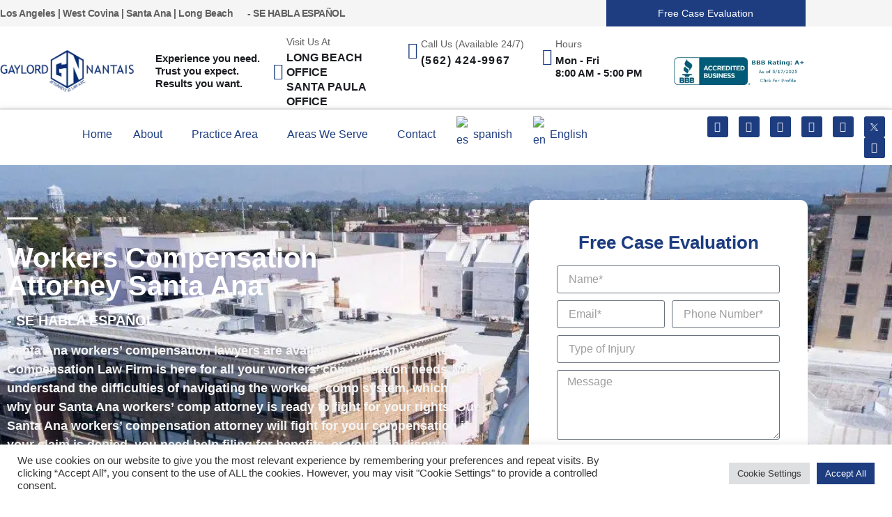

--- FILE ---
content_type: text/html; charset=UTF-8
request_url: https://gaylordnantais.com/areas-we-serve/santa-ana/
body_size: 146398
content:
<!doctype html>
<html lang="en-US">
<head>
	<meta charset="UTF-8">
	<meta name="viewport" content="width=device-width, initial-scale=1">
	<link rel="profile" href="https://gmpg.org/xfn/11">
	<meta name='robots' content='index, follow, max-image-preview:large, max-snippet:-1, max-video-preview:-1' />

	<!-- This site is optimized with the Yoast SEO plugin v26.7 - https://yoast.com/wordpress/plugins/seo/ -->
	<title>Get Help from a Top Workers Compensation Attorney Santa Ana</title>
	<meta name="description" content="Workers Compensation Attorney Santa Ana will handle your work injury claim. Obtain workers&#039; comp representation." />
	<link rel="canonical" href="https://gaylordnantais.com/areas-we-serve/santa-ana/" />
	<meta property="og:locale" content="en_US" />
	<meta property="og:type" content="article" />
	<meta property="og:title" content="Get Help from a Top Workers Compensation Attorney Santa Ana" />
	<meta property="og:description" content="Workers Compensation Attorney Santa Ana will handle your work injury claim. Obtain workers&#039; comp representation." />
	<meta property="og:url" content="https://gaylordnantais.com/areas-we-serve/santa-ana/" />
	<meta property="og:site_name" content="Gaylord &amp; Nantais" />
	<meta property="article:modified_time" content="2025-02-25T07:36:07+00:00" />
	<meta property="og:image" content="https://gaylordnantais.com/wp-content/uploads/2021/09/untitled1-18.jpg" />
	<meta name="twitter:card" content="summary_large_image" />
	<meta name="twitter:label1" content="Est. reading time" />
	<meta name="twitter:data1" content="9 minutes" />
	<script type="application/ld+json" class="yoast-schema-graph">{"@context":"https://schema.org","@graph":[{"@type":"WebPage","@id":"https://gaylordnantais.com/areas-we-serve/santa-ana/","url":"https://gaylordnantais.com/areas-we-serve/santa-ana/","name":"Get Help from a Top Workers Compensation Attorney Santa Ana","isPartOf":{"@id":"https://gaylordnantais.com/#website"},"primaryImageOfPage":{"@id":"https://gaylordnantais.com/areas-we-serve/santa-ana/#primaryimage"},"image":{"@id":"https://gaylordnantais.com/areas-we-serve/santa-ana/#primaryimage"},"thumbnailUrl":"https://gaylordnantais.com/wp-content/uploads/2021/09/untitled1-18.jpg","datePublished":"2021-09-02T08:50:31+00:00","dateModified":"2025-02-25T07:36:07+00:00","description":"Workers Compensation Attorney Santa Ana will handle your work injury claim. Obtain workers' comp representation.","breadcrumb":{"@id":"https://gaylordnantais.com/areas-we-serve/santa-ana/#breadcrumb"},"inLanguage":"en-US","potentialAction":[{"@type":"ReadAction","target":["https://gaylordnantais.com/areas-we-serve/santa-ana/"]}]},{"@type":"ImageObject","inLanguage":"en-US","@id":"https://gaylordnantais.com/areas-we-serve/santa-ana/#primaryimage","url":"https://gaylordnantais.com/wp-content/uploads/2021/09/untitled1-18.jpg","contentUrl":"https://gaylordnantais.com/wp-content/uploads/2021/09/untitled1-18.jpg","width":550,"height":750,"caption":"Knee injury attorney | Gaylord & Nantais"},{"@type":"BreadcrumbList","@id":"https://gaylordnantais.com/areas-we-serve/santa-ana/#breadcrumb","itemListElement":[{"@type":"ListItem","position":1,"name":"Home","item":"https://gaylordnantais.com/"},{"@type":"ListItem","position":2,"name":"Areas We Serve","item":"https://gaylordnantais.com/areas-we-serve/"},{"@type":"ListItem","position":3,"name":"Santa Ana"}]},{"@type":"WebSite","@id":"https://gaylordnantais.com/#website","url":"https://gaylordnantais.com/","name":"Gaylord &amp; Nantais","description":"California Workers&#039; Compensation Attorney","publisher":{"@id":"https://gaylordnantais.com/#organization"},"potentialAction":[{"@type":"SearchAction","target":{"@type":"EntryPoint","urlTemplate":"https://gaylordnantais.com/?s={search_term_string}"},"query-input":{"@type":"PropertyValueSpecification","valueRequired":true,"valueName":"search_term_string"}}],"inLanguage":"en-US"},{"@type":"Organization","@id":"https://gaylordnantais.com/#organization","name":"Gaylord &amp; Nantais","url":"https://gaylordnantais.com/","logo":{"@type":"ImageObject","inLanguage":"en-US","@id":"https://gaylordnantais.com/#/schema/logo/image/","url":"https://gaylordnantais.com/wp-content/uploads/2021/10/Untitled-design-18-2.png","contentUrl":"https://gaylordnantais.com/wp-content/uploads/2021/10/Untitled-design-18-2.png","width":856,"height":282,"caption":"Gaylord &amp; Nantais"},"image":{"@id":"https://gaylordnantais.com/#/schema/logo/image/"}}]}</script>
	<!-- / Yoast SEO plugin. -->


<link rel='dns-prefetch' href='//www.googletagmanager.com' />
<link rel="alternate" type="application/rss+xml" title="Gaylord &amp; Nantais &raquo; Feed" href="https://gaylordnantais.com/feed/" />
<link rel="alternate" type="application/rss+xml" title="Gaylord &amp; Nantais &raquo; Comments Feed" href="https://gaylordnantais.com/comments/feed/" />
<link rel="alternate" title="oEmbed (JSON)" type="application/json+oembed" href="https://gaylordnantais.com/wp-json/oembed/1.0/embed?url=https%3A%2F%2Fgaylordnantais.com%2Fareas-we-serve%2Fsanta-ana%2F" />
<link rel="alternate" title="oEmbed (XML)" type="text/xml+oembed" href="https://gaylordnantais.com/wp-json/oembed/1.0/embed?url=https%3A%2F%2Fgaylordnantais.com%2Fareas-we-serve%2Fsanta-ana%2F&#038;format=xml" />
<style id='wp-img-auto-sizes-contain-inline-css'>
img:is([sizes=auto i],[sizes^="auto," i]){contain-intrinsic-size:3000px 1500px}
/*# sourceURL=wp-img-auto-sizes-contain-inline-css */
</style>

<style id='wp-emoji-styles-inline-css'>

	img.wp-smiley, img.emoji {
		display: inline !important;
		border: none !important;
		box-shadow: none !important;
		height: 1em !important;
		width: 1em !important;
		margin: 0 0.07em !important;
		vertical-align: -0.1em !important;
		background: none !important;
		padding: 0 !important;
	}
/*# sourceURL=wp-emoji-styles-inline-css */
</style>
<style id='global-styles-inline-css'>
:root{--wp--preset--aspect-ratio--square: 1;--wp--preset--aspect-ratio--4-3: 4/3;--wp--preset--aspect-ratio--3-4: 3/4;--wp--preset--aspect-ratio--3-2: 3/2;--wp--preset--aspect-ratio--2-3: 2/3;--wp--preset--aspect-ratio--16-9: 16/9;--wp--preset--aspect-ratio--9-16: 9/16;--wp--preset--color--black: #000000;--wp--preset--color--cyan-bluish-gray: #abb8c3;--wp--preset--color--white: #ffffff;--wp--preset--color--pale-pink: #f78da7;--wp--preset--color--vivid-red: #cf2e2e;--wp--preset--color--luminous-vivid-orange: #ff6900;--wp--preset--color--luminous-vivid-amber: #fcb900;--wp--preset--color--light-green-cyan: #7bdcb5;--wp--preset--color--vivid-green-cyan: #00d084;--wp--preset--color--pale-cyan-blue: #8ed1fc;--wp--preset--color--vivid-cyan-blue: #0693e3;--wp--preset--color--vivid-purple: #9b51e0;--wp--preset--gradient--vivid-cyan-blue-to-vivid-purple: linear-gradient(135deg,rgb(6,147,227) 0%,rgb(155,81,224) 100%);--wp--preset--gradient--light-green-cyan-to-vivid-green-cyan: linear-gradient(135deg,rgb(122,220,180) 0%,rgb(0,208,130) 100%);--wp--preset--gradient--luminous-vivid-amber-to-luminous-vivid-orange: linear-gradient(135deg,rgb(252,185,0) 0%,rgb(255,105,0) 100%);--wp--preset--gradient--luminous-vivid-orange-to-vivid-red: linear-gradient(135deg,rgb(255,105,0) 0%,rgb(207,46,46) 100%);--wp--preset--gradient--very-light-gray-to-cyan-bluish-gray: linear-gradient(135deg,rgb(238,238,238) 0%,rgb(169,184,195) 100%);--wp--preset--gradient--cool-to-warm-spectrum: linear-gradient(135deg,rgb(74,234,220) 0%,rgb(151,120,209) 20%,rgb(207,42,186) 40%,rgb(238,44,130) 60%,rgb(251,105,98) 80%,rgb(254,248,76) 100%);--wp--preset--gradient--blush-light-purple: linear-gradient(135deg,rgb(255,206,236) 0%,rgb(152,150,240) 100%);--wp--preset--gradient--blush-bordeaux: linear-gradient(135deg,rgb(254,205,165) 0%,rgb(254,45,45) 50%,rgb(107,0,62) 100%);--wp--preset--gradient--luminous-dusk: linear-gradient(135deg,rgb(255,203,112) 0%,rgb(199,81,192) 50%,rgb(65,88,208) 100%);--wp--preset--gradient--pale-ocean: linear-gradient(135deg,rgb(255,245,203) 0%,rgb(182,227,212) 50%,rgb(51,167,181) 100%);--wp--preset--gradient--electric-grass: linear-gradient(135deg,rgb(202,248,128) 0%,rgb(113,206,126) 100%);--wp--preset--gradient--midnight: linear-gradient(135deg,rgb(2,3,129) 0%,rgb(40,116,252) 100%);--wp--preset--font-size--small: 13px;--wp--preset--font-size--medium: 20px;--wp--preset--font-size--large: 36px;--wp--preset--font-size--x-large: 42px;--wp--preset--spacing--20: 0.44rem;--wp--preset--spacing--30: 0.67rem;--wp--preset--spacing--40: 1rem;--wp--preset--spacing--50: 1.5rem;--wp--preset--spacing--60: 2.25rem;--wp--preset--spacing--70: 3.38rem;--wp--preset--spacing--80: 5.06rem;--wp--preset--shadow--natural: 6px 6px 9px rgba(0, 0, 0, 0.2);--wp--preset--shadow--deep: 12px 12px 50px rgba(0, 0, 0, 0.4);--wp--preset--shadow--sharp: 6px 6px 0px rgba(0, 0, 0, 0.2);--wp--preset--shadow--outlined: 6px 6px 0px -3px rgb(255, 255, 255), 6px 6px rgb(0, 0, 0);--wp--preset--shadow--crisp: 6px 6px 0px rgb(0, 0, 0);}:root { --wp--style--global--content-size: 800px;--wp--style--global--wide-size: 1200px; }:where(body) { margin: 0; }.wp-site-blocks > .alignleft { float: left; margin-right: 2em; }.wp-site-blocks > .alignright { float: right; margin-left: 2em; }.wp-site-blocks > .aligncenter { justify-content: center; margin-left: auto; margin-right: auto; }:where(.wp-site-blocks) > * { margin-block-start: 24px; margin-block-end: 0; }:where(.wp-site-blocks) > :first-child { margin-block-start: 0; }:where(.wp-site-blocks) > :last-child { margin-block-end: 0; }:root { --wp--style--block-gap: 24px; }:root :where(.is-layout-flow) > :first-child{margin-block-start: 0;}:root :where(.is-layout-flow) > :last-child{margin-block-end: 0;}:root :where(.is-layout-flow) > *{margin-block-start: 24px;margin-block-end: 0;}:root :where(.is-layout-constrained) > :first-child{margin-block-start: 0;}:root :where(.is-layout-constrained) > :last-child{margin-block-end: 0;}:root :where(.is-layout-constrained) > *{margin-block-start: 24px;margin-block-end: 0;}:root :where(.is-layout-flex){gap: 24px;}:root :where(.is-layout-grid){gap: 24px;}.is-layout-flow > .alignleft{float: left;margin-inline-start: 0;margin-inline-end: 2em;}.is-layout-flow > .alignright{float: right;margin-inline-start: 2em;margin-inline-end: 0;}.is-layout-flow > .aligncenter{margin-left: auto !important;margin-right: auto !important;}.is-layout-constrained > .alignleft{float: left;margin-inline-start: 0;margin-inline-end: 2em;}.is-layout-constrained > .alignright{float: right;margin-inline-start: 2em;margin-inline-end: 0;}.is-layout-constrained > .aligncenter{margin-left: auto !important;margin-right: auto !important;}.is-layout-constrained > :where(:not(.alignleft):not(.alignright):not(.alignfull)){max-width: var(--wp--style--global--content-size);margin-left: auto !important;margin-right: auto !important;}.is-layout-constrained > .alignwide{max-width: var(--wp--style--global--wide-size);}body .is-layout-flex{display: flex;}.is-layout-flex{flex-wrap: wrap;align-items: center;}.is-layout-flex > :is(*, div){margin: 0;}body .is-layout-grid{display: grid;}.is-layout-grid > :is(*, div){margin: 0;}body{padding-top: 0px;padding-right: 0px;padding-bottom: 0px;padding-left: 0px;}a:where(:not(.wp-element-button)){text-decoration: underline;}:root :where(.wp-element-button, .wp-block-button__link){background-color: #32373c;border-width: 0;color: #fff;font-family: inherit;font-size: inherit;font-style: inherit;font-weight: inherit;letter-spacing: inherit;line-height: inherit;padding-top: calc(0.667em + 2px);padding-right: calc(1.333em + 2px);padding-bottom: calc(0.667em + 2px);padding-left: calc(1.333em + 2px);text-decoration: none;text-transform: inherit;}.has-black-color{color: var(--wp--preset--color--black) !important;}.has-cyan-bluish-gray-color{color: var(--wp--preset--color--cyan-bluish-gray) !important;}.has-white-color{color: var(--wp--preset--color--white) !important;}.has-pale-pink-color{color: var(--wp--preset--color--pale-pink) !important;}.has-vivid-red-color{color: var(--wp--preset--color--vivid-red) !important;}.has-luminous-vivid-orange-color{color: var(--wp--preset--color--luminous-vivid-orange) !important;}.has-luminous-vivid-amber-color{color: var(--wp--preset--color--luminous-vivid-amber) !important;}.has-light-green-cyan-color{color: var(--wp--preset--color--light-green-cyan) !important;}.has-vivid-green-cyan-color{color: var(--wp--preset--color--vivid-green-cyan) !important;}.has-pale-cyan-blue-color{color: var(--wp--preset--color--pale-cyan-blue) !important;}.has-vivid-cyan-blue-color{color: var(--wp--preset--color--vivid-cyan-blue) !important;}.has-vivid-purple-color{color: var(--wp--preset--color--vivid-purple) !important;}.has-black-background-color{background-color: var(--wp--preset--color--black) !important;}.has-cyan-bluish-gray-background-color{background-color: var(--wp--preset--color--cyan-bluish-gray) !important;}.has-white-background-color{background-color: var(--wp--preset--color--white) !important;}.has-pale-pink-background-color{background-color: var(--wp--preset--color--pale-pink) !important;}.has-vivid-red-background-color{background-color: var(--wp--preset--color--vivid-red) !important;}.has-luminous-vivid-orange-background-color{background-color: var(--wp--preset--color--luminous-vivid-orange) !important;}.has-luminous-vivid-amber-background-color{background-color: var(--wp--preset--color--luminous-vivid-amber) !important;}.has-light-green-cyan-background-color{background-color: var(--wp--preset--color--light-green-cyan) !important;}.has-vivid-green-cyan-background-color{background-color: var(--wp--preset--color--vivid-green-cyan) !important;}.has-pale-cyan-blue-background-color{background-color: var(--wp--preset--color--pale-cyan-blue) !important;}.has-vivid-cyan-blue-background-color{background-color: var(--wp--preset--color--vivid-cyan-blue) !important;}.has-vivid-purple-background-color{background-color: var(--wp--preset--color--vivid-purple) !important;}.has-black-border-color{border-color: var(--wp--preset--color--black) !important;}.has-cyan-bluish-gray-border-color{border-color: var(--wp--preset--color--cyan-bluish-gray) !important;}.has-white-border-color{border-color: var(--wp--preset--color--white) !important;}.has-pale-pink-border-color{border-color: var(--wp--preset--color--pale-pink) !important;}.has-vivid-red-border-color{border-color: var(--wp--preset--color--vivid-red) !important;}.has-luminous-vivid-orange-border-color{border-color: var(--wp--preset--color--luminous-vivid-orange) !important;}.has-luminous-vivid-amber-border-color{border-color: var(--wp--preset--color--luminous-vivid-amber) !important;}.has-light-green-cyan-border-color{border-color: var(--wp--preset--color--light-green-cyan) !important;}.has-vivid-green-cyan-border-color{border-color: var(--wp--preset--color--vivid-green-cyan) !important;}.has-pale-cyan-blue-border-color{border-color: var(--wp--preset--color--pale-cyan-blue) !important;}.has-vivid-cyan-blue-border-color{border-color: var(--wp--preset--color--vivid-cyan-blue) !important;}.has-vivid-purple-border-color{border-color: var(--wp--preset--color--vivid-purple) !important;}.has-vivid-cyan-blue-to-vivid-purple-gradient-background{background: var(--wp--preset--gradient--vivid-cyan-blue-to-vivid-purple) !important;}.has-light-green-cyan-to-vivid-green-cyan-gradient-background{background: var(--wp--preset--gradient--light-green-cyan-to-vivid-green-cyan) !important;}.has-luminous-vivid-amber-to-luminous-vivid-orange-gradient-background{background: var(--wp--preset--gradient--luminous-vivid-amber-to-luminous-vivid-orange) !important;}.has-luminous-vivid-orange-to-vivid-red-gradient-background{background: var(--wp--preset--gradient--luminous-vivid-orange-to-vivid-red) !important;}.has-very-light-gray-to-cyan-bluish-gray-gradient-background{background: var(--wp--preset--gradient--very-light-gray-to-cyan-bluish-gray) !important;}.has-cool-to-warm-spectrum-gradient-background{background: var(--wp--preset--gradient--cool-to-warm-spectrum) !important;}.has-blush-light-purple-gradient-background{background: var(--wp--preset--gradient--blush-light-purple) !important;}.has-blush-bordeaux-gradient-background{background: var(--wp--preset--gradient--blush-bordeaux) !important;}.has-luminous-dusk-gradient-background{background: var(--wp--preset--gradient--luminous-dusk) !important;}.has-pale-ocean-gradient-background{background: var(--wp--preset--gradient--pale-ocean) !important;}.has-electric-grass-gradient-background{background: var(--wp--preset--gradient--electric-grass) !important;}.has-midnight-gradient-background{background: var(--wp--preset--gradient--midnight) !important;}.has-small-font-size{font-size: var(--wp--preset--font-size--small) !important;}.has-medium-font-size{font-size: var(--wp--preset--font-size--medium) !important;}.has-large-font-size{font-size: var(--wp--preset--font-size--large) !important;}.has-x-large-font-size{font-size: var(--wp--preset--font-size--x-large) !important;}
:root :where(.wp-block-pullquote){font-size: 1.5em;line-height: 1.6;}
/*# sourceURL=global-styles-inline-css */
</style>
<link rel='stylesheet' id='cookie-law-info-css' href='https://gaylordnantais.com/wp-content/plugins/cookie-law-info/legacy/public/css/cookie-law-info-public.css?ver=3.3.9.1' media='all' />
<link rel='stylesheet' id='cookie-law-info-gdpr-css' href='https://gaylordnantais.com/wp-content/plugins/cookie-law-info/legacy/public/css/cookie-law-info-gdpr.css?ver=3.3.9.1' media='all' />
<link rel='stylesheet' id='maincss-css' href='https://gaylordnantais.com/wp-content/plugins/math-captcha-for-elementor-forms//assets/css/main.css?ver=6.9' media='all' />
<link rel='stylesheet' id='hello-elementor-css' href='https://gaylordnantais.com/wp-content/themes/hello-elementor/assets/css/reset.css?ver=3.4.5' media='all' />
<link rel='stylesheet' id='hello-elementor-theme-style-css' href='https://gaylordnantais.com/wp-content/themes/hello-elementor/assets/css/theme.css?ver=3.4.5' media='all' />
<link rel='stylesheet' id='hello-elementor-header-footer-css' href='https://gaylordnantais.com/wp-content/themes/hello-elementor/assets/css/header-footer.css?ver=3.4.5' media='all' />
<link rel='stylesheet' id='elementor-frontend-css' href='https://gaylordnantais.com/wp-content/plugins/elementor/assets/css/frontend.min.css?ver=3.34.1' media='all' />
<style id='elementor-frontend-inline-css'>
.elementor-kit-5{--e-global-color-primary:#1B1D21;--e-global-color-secondary:#F5F5F5;--e-global-color-text:#5F5F5F;--e-global-color-accent:#1D3D80;--e-global-color-272888c:#282828;--e-global-color-63c3402:#9D9D9D;--e-global-color-41a0344:#FFFFFF;--e-global-typography-primary-font-family:"Raleway";--e-global-typography-primary-font-size:36px;--e-global-typography-primary-font-weight:500;--e-global-typography-secondary-font-family:"Roboto Slab";--e-global-typography-secondary-font-weight:400;--e-global-typography-text-font-family:"Open Sans";--e-global-typography-text-font-size:16px;--e-global-typography-text-font-weight:400;--e-global-typography-accent-font-family:"Roboto";--e-global-typography-accent-font-weight:500;color:var( --e-global-color-text );font-family:"Open Sans", Sans-serif;font-size:16px;}.elementor-kit-5 button,.elementor-kit-5 input[type="button"],.elementor-kit-5 input[type="submit"],.elementor-kit-5 .elementor-button{background-color:var( --e-global-color-accent );font-family:"Open Sans", Sans-serif;font-size:14px;color:var( --e-global-color-41a0344 );border-radius:3px 3px 3px 3px;}.elementor-kit-5 button:hover,.elementor-kit-5 button:focus,.elementor-kit-5 input[type="button"]:hover,.elementor-kit-5 input[type="button"]:focus,.elementor-kit-5 input[type="submit"]:hover,.elementor-kit-5 input[type="submit"]:focus,.elementor-kit-5 .elementor-button:hover,.elementor-kit-5 .elementor-button:focus{background-color:var( --e-global-color-272888c );color:var( --e-global-color-accent );}.elementor-kit-5 e-page-transition{background-color:#FFBC7D;}.elementor-kit-5 a{color:var( --e-global-color-accent );}.elementor-kit-5 a:hover{color:var( --e-global-color-text );}.elementor-kit-5 h1{color:var( --e-global-color-primary );font-family:"Raleway", Sans-serif;font-size:38px;font-weight:600;}.elementor-kit-5 h2{color:var( --e-global-color-primary );font-family:"Raleway", Sans-serif;font-size:38px;font-weight:600;}.elementor-kit-5 h3{color:var( --e-global-color-primary );font-size:36px;font-weight:600;line-height:43.2px;}.elementor-kit-5 h4{color:var( --e-global-color-primary );font-family:"Raleway", Sans-serif;font-size:34px;font-weight:600;}.elementor-kit-5 h5{color:var( --e-global-color-primary );font-family:"Raleway", Sans-serif;font-size:30px;font-weight:600;}.elementor-section.elementor-section-boxed > .elementor-container{max-width:1160px;}.e-con{--container-max-width:1160px;}.elementor-widget:not(:last-child){margin-block-end:20px;}.elementor-element{--widgets-spacing:20px 20px;--widgets-spacing-row:20px;--widgets-spacing-column:20px;}{}h1.entry-title{display:var(--page-title-display);}.site-header .site-branding{flex-direction:column;align-items:stretch;}.site-header{padding-inline-end:0px;padding-inline-start:0px;}.site-footer .site-branding{flex-direction:column;align-items:stretch;}@media(max-width:1024px){.elementor-section.elementor-section-boxed > .elementor-container{max-width:1024px;}.e-con{--container-max-width:1024px;}}@media(max-width:767px){.elementor-section.elementor-section-boxed > .elementor-container{max-width:767px;}.e-con{--container-max-width:767px;}}
.elementor-488 .elementor-element.elementor-element-24ae129c:not(.elementor-motion-effects-element-type-background), .elementor-488 .elementor-element.elementor-element-24ae129c > .elementor-motion-effects-container > .elementor-motion-effects-layer{background-image:url("https://gaylordnantais.com/wp-content/uploads/2021/09/Untitled-design-2.jpg.webp");background-repeat:no-repeat;background-size:cover;}.elementor-488 .elementor-element.elementor-element-24ae129c > .elementor-background-overlay{background-color:#1d3d80;opacity:0.5;transition:background 0.3s, border-radius 0.3s, opacity 0.3s;}.elementor-488 .elementor-element.elementor-element-24ae129c{transition:background 0.3s, border 0.3s, border-radius 0.3s, box-shadow 0.3s;padding:50px 0px 140px 0px;}.elementor-bc-flex-widget .elementor-488 .elementor-element.elementor-element-a61fd55.elementor-column .elementor-widget-wrap{align-items:center;}.elementor-488 .elementor-element.elementor-element-a61fd55.elementor-column.elementor-element[data-element_type="column"] > .elementor-widget-wrap.elementor-element-populated{align-content:center;align-items:center;}.elementor-widget-divider{--divider-color:var( --e-global-color-secondary );}.elementor-widget-divider .elementor-divider__text{color:var( --e-global-color-secondary );font-family:var( --e-global-typography-secondary-font-family ), Sans-serif;font-weight:var( --e-global-typography-secondary-font-weight );}.elementor-widget-divider.elementor-view-stacked .elementor-icon{background-color:var( --e-global-color-secondary );}.elementor-widget-divider.elementor-view-framed .elementor-icon, .elementor-widget-divider.elementor-view-default .elementor-icon{color:var( --e-global-color-secondary );border-color:var( --e-global-color-secondary );}.elementor-widget-divider.elementor-view-framed .elementor-icon, .elementor-widget-divider.elementor-view-default .elementor-icon svg{fill:var( --e-global-color-secondary );}.elementor-488 .elementor-element.elementor-element-224d7caa{--divider-border-style:solid;--divider-color:#FFFFFF;--divider-border-width:2.5px;}.elementor-488 .elementor-element.elementor-element-224d7caa .elementor-divider-separator{width:6%;margin:0 auto;margin-left:0;}.elementor-488 .elementor-element.elementor-element-224d7caa .elementor-divider{text-align:left;padding-block-start:15px;padding-block-end:15px;}.elementor-widget-heading .elementor-heading-title{font-family:var( --e-global-typography-primary-font-family ), Sans-serif;font-size:var( --e-global-typography-primary-font-size );font-weight:var( --e-global-typography-primary-font-weight );color:var( --e-global-color-primary );}.elementor-488 .elementor-element.elementor-element-70c5f54f > .elementor-widget-container{padding:0px 200px 0px 0px;}.elementor-488 .elementor-element.elementor-element-70c5f54f{text-align:start;}.elementor-488 .elementor-element.elementor-element-70c5f54f .elementor-heading-title{font-family:"Roboto", Sans-serif;font-size:40px;font-weight:600;color:#FFFFFF;}.elementor-488 .elementor-element.elementor-element-52955e43 > .elementor-widget-container{padding:0px 30px 0px 0px;}.elementor-488 .elementor-element.elementor-element-52955e43{text-align:start;}.elementor-488 .elementor-element.elementor-element-52955e43 .elementor-heading-title{font-family:"Roboto", Sans-serif;font-size:20px;font-weight:600;color:#FFFFFF;}.elementor-widget-text-editor{font-family:var( --e-global-typography-text-font-family ), Sans-serif;font-size:var( --e-global-typography-text-font-size );font-weight:var( --e-global-typography-text-font-weight );color:var( --e-global-color-text );}.elementor-widget-text-editor.elementor-drop-cap-view-stacked .elementor-drop-cap{background-color:var( --e-global-color-primary );}.elementor-widget-text-editor.elementor-drop-cap-view-framed .elementor-drop-cap, .elementor-widget-text-editor.elementor-drop-cap-view-default .elementor-drop-cap{color:var( --e-global-color-primary );border-color:var( --e-global-color-primary );}.elementor-488 .elementor-element.elementor-element-600f63e7 > .elementor-widget-container{padding:0px 50px 0px 0px;}.elementor-488 .elementor-element.elementor-element-600f63e7{text-align:start;font-family:"Open Sans", Sans-serif;font-size:18px;font-weight:600;color:var( --e-global-color-secondary );}.elementor-488 .elementor-element.elementor-element-45e5ed22:not(.elementor-motion-effects-element-type-background) > .elementor-widget-wrap, .elementor-488 .elementor-element.elementor-element-45e5ed22 > .elementor-widget-wrap > .elementor-motion-effects-container > .elementor-motion-effects-layer{background-color:#FFFFFF;}.elementor-bc-flex-widget .elementor-488 .elementor-element.elementor-element-45e5ed22.elementor-column .elementor-widget-wrap{align-items:center;}.elementor-488 .elementor-element.elementor-element-45e5ed22.elementor-column.elementor-element[data-element_type="column"] > .elementor-widget-wrap.elementor-element-populated{align-content:center;align-items:center;}.elementor-488 .elementor-element.elementor-element-45e5ed22 > .elementor-element-populated, .elementor-488 .elementor-element.elementor-element-45e5ed22 > .elementor-element-populated > .elementor-background-overlay, .elementor-488 .elementor-element.elementor-element-45e5ed22 > .elementor-background-slideshow{border-radius:10px 10px 10px 10px;}.elementor-488 .elementor-element.elementor-element-45e5ed22 > .elementor-element-populated{transition:background 0.3s, border 0.3s, border-radius 0.3s, box-shadow 0.3s;padding:30px 40px 40px 40px;}.elementor-488 .elementor-element.elementor-element-45e5ed22 > .elementor-element-populated > .elementor-background-overlay{transition:background 0.3s, border-radius 0.3s, opacity 0.3s;}.elementor-488 .elementor-element.elementor-element-192fcb0 > .elementor-widget-container{padding:0px 0px 0px 0px;}.elementor-488 .elementor-element.elementor-element-192fcb0{text-align:center;}.elementor-488 .elementor-element.elementor-element-192fcb0 .elementor-heading-title{font-family:"Roboto", Sans-serif;font-size:26px;font-weight:600;color:var( --e-global-color-accent );}.elementor-widget-form .elementor-field-group > label, .elementor-widget-form .elementor-field-subgroup label{color:var( --e-global-color-text );}.elementor-widget-form .elementor-field-group > label{font-family:var( --e-global-typography-text-font-family ), Sans-serif;font-size:var( --e-global-typography-text-font-size );font-weight:var( --e-global-typography-text-font-weight );}.elementor-widget-form .elementor-field-type-html{color:var( --e-global-color-text );font-family:var( --e-global-typography-text-font-family ), Sans-serif;font-size:var( --e-global-typography-text-font-size );font-weight:var( --e-global-typography-text-font-weight );}.elementor-widget-form .elementor-field-group .elementor-field{color:var( --e-global-color-text );}.elementor-widget-form .elementor-field-group .elementor-field, .elementor-widget-form .elementor-field-subgroup label{font-family:var( --e-global-typography-text-font-family ), Sans-serif;font-size:var( --e-global-typography-text-font-size );font-weight:var( --e-global-typography-text-font-weight );}.elementor-widget-form .elementor-button{font-family:var( --e-global-typography-accent-font-family ), Sans-serif;font-weight:var( --e-global-typography-accent-font-weight );}.elementor-widget-form .e-form__buttons__wrapper__button-next{background-color:var( --e-global-color-accent );}.elementor-widget-form .elementor-button[type="submit"]{background-color:var( --e-global-color-accent );}.elementor-widget-form .e-form__buttons__wrapper__button-previous{background-color:var( --e-global-color-accent );}.elementor-widget-form .elementor-message{font-family:var( --e-global-typography-text-font-family ), Sans-serif;font-size:var( --e-global-typography-text-font-size );font-weight:var( --e-global-typography-text-font-weight );}.elementor-widget-form .e-form__indicators__indicator, .elementor-widget-form .e-form__indicators__indicator__label{font-family:var( --e-global-typography-accent-font-family ), Sans-serif;font-weight:var( --e-global-typography-accent-font-weight );}.elementor-widget-form{--e-form-steps-indicator-inactive-primary-color:var( --e-global-color-text );--e-form-steps-indicator-active-primary-color:var( --e-global-color-accent );--e-form-steps-indicator-completed-primary-color:var( --e-global-color-accent );--e-form-steps-indicator-progress-color:var( --e-global-color-accent );--e-form-steps-indicator-progress-background-color:var( --e-global-color-text );--e-form-steps-indicator-progress-meter-color:var( --e-global-color-text );}.elementor-widget-form .e-form__indicators__indicator__progress__meter{font-family:var( --e-global-typography-accent-font-family ), Sans-serif;font-weight:var( --e-global-typography-accent-font-weight );}.elementor-488 .elementor-element.elementor-element-ecad5e2 .elementor-field-group{padding-right:calc( 10px/2 );padding-left:calc( 10px/2 );margin-bottom:10px;}.elementor-488 .elementor-element.elementor-element-ecad5e2 .elementor-form-fields-wrapper{margin-left:calc( -10px/2 );margin-right:calc( -10px/2 );margin-bottom:-10px;}.elementor-488 .elementor-element.elementor-element-ecad5e2 .elementor-field-group.recaptcha_v3-bottomleft, .elementor-488 .elementor-element.elementor-element-ecad5e2 .elementor-field-group.recaptcha_v3-bottomright{margin-bottom:0;}body.rtl .elementor-488 .elementor-element.elementor-element-ecad5e2 .elementor-labels-inline .elementor-field-group > label{padding-left:0px;}body:not(.rtl) .elementor-488 .elementor-element.elementor-element-ecad5e2 .elementor-labels-inline .elementor-field-group > label{padding-right:0px;}body .elementor-488 .elementor-element.elementor-element-ecad5e2 .elementor-labels-above .elementor-field-group > label{padding-bottom:0px;}.elementor-488 .elementor-element.elementor-element-ecad5e2 .elementor-field-type-html{padding-bottom:0px;}.elementor-488 .elementor-element.elementor-element-ecad5e2 .elementor-field-group .elementor-field:not(.elementor-select-wrapper){background-color:#ffffff;}.elementor-488 .elementor-element.elementor-element-ecad5e2 .elementor-field-group .elementor-select-wrapper select{background-color:#ffffff;}.elementor-488 .elementor-element.elementor-element-ecad5e2 .e-form__buttons__wrapper__button-next{color:#ffffff;}.elementor-488 .elementor-element.elementor-element-ecad5e2 .elementor-button[type="submit"]{color:#ffffff;}.elementor-488 .elementor-element.elementor-element-ecad5e2 .elementor-button[type="submit"] svg *{fill:#ffffff;}.elementor-488 .elementor-element.elementor-element-ecad5e2 .e-form__buttons__wrapper__button-previous{color:#ffffff;}.elementor-488 .elementor-element.elementor-element-ecad5e2 .e-form__buttons__wrapper__button-next:hover{color:#ffffff;}.elementor-488 .elementor-element.elementor-element-ecad5e2 .elementor-button[type="submit"]:hover{color:#ffffff;}.elementor-488 .elementor-element.elementor-element-ecad5e2 .elementor-button[type="submit"]:hover svg *{fill:#ffffff;}.elementor-488 .elementor-element.elementor-element-ecad5e2 .e-form__buttons__wrapper__button-previous:hover{color:#ffffff;}.elementor-488 .elementor-element.elementor-element-ecad5e2{--e-form-steps-indicators-spacing:20px;--e-form-steps-indicator-padding:30px;--e-form-steps-indicator-inactive-secondary-color:#ffffff;--e-form-steps-indicator-active-secondary-color:#ffffff;--e-form-steps-indicator-completed-secondary-color:#ffffff;--e-form-steps-divider-width:1px;--e-form-steps-divider-gap:10px;}.elementor-488 .elementor-element.elementor-element-6952e412:not(.elementor-motion-effects-element-type-background), .elementor-488 .elementor-element.elementor-element-6952e412 > .elementor-motion-effects-container > .elementor-motion-effects-layer{background-color:#F5F5F5;}.elementor-488 .elementor-element.elementor-element-6952e412{transition:background 0.3s, border 0.3s, border-radius 0.3s, box-shadow 0.3s;margin-top:0px;margin-bottom:0px;padding:0px 0px 100px 0px;}.elementor-488 .elementor-element.elementor-element-6952e412 > .elementor-background-overlay{transition:background 0.3s, border-radius 0.3s, opacity 0.3s;}.elementor-488 .elementor-element.elementor-element-24af1299 > .elementor-element-populated{margin:-100px 0px 0px 0px;--e-column-margin-right:0px;--e-column-margin-left:0px;}.elementor-widget-icon-box.elementor-view-stacked .elementor-icon{background-color:var( --e-global-color-primary );}.elementor-widget-icon-box.elementor-view-framed .elementor-icon, .elementor-widget-icon-box.elementor-view-default .elementor-icon{fill:var( --e-global-color-primary );color:var( --e-global-color-primary );border-color:var( --e-global-color-primary );}.elementor-widget-icon-box .elementor-icon-box-title, .elementor-widget-icon-box .elementor-icon-box-title a{font-family:var( --e-global-typography-primary-font-family ), Sans-serif;font-size:var( --e-global-typography-primary-font-size );font-weight:var( --e-global-typography-primary-font-weight );}.elementor-widget-icon-box .elementor-icon-box-title{color:var( --e-global-color-primary );}.elementor-widget-icon-box:has(:hover) .elementor-icon-box-title,
					 .elementor-widget-icon-box:has(:focus) .elementor-icon-box-title{color:var( --e-global-color-primary );}.elementor-widget-icon-box .elementor-icon-box-description{font-family:var( --e-global-typography-text-font-family ), Sans-serif;font-size:var( --e-global-typography-text-font-size );font-weight:var( --e-global-typography-text-font-weight );color:var( --e-global-color-text );}.elementor-488 .elementor-element.elementor-element-7d3e481e > .elementor-widget-container{background-color:#FFFFFF;padding:40px 40px 40px 40px;border-style:solid;border-width:3px 3px 3px 3px;border-color:var( --e-global-color-accent );border-radius:7px 7px 7px 7px;}.elementor-488 .elementor-element.elementor-element-7d3e481e.ha-has-bg-overlay:hover > .elementor-widget-container::before{transition:background 0.3s;}.elementor-488 .elementor-element.elementor-element-7d3e481e:hover .elementor-widget-container{border-style:solid;border-color:#1d3d80;box-shadow:2px 2px 5px 2px #1d3d80;}.elementor-488 .elementor-element.elementor-element-7d3e481e .elementor-icon-box-wrapper{gap:15px;}.elementor-488 .elementor-element.elementor-element-7d3e481e.elementor-view-stacked .elementor-icon{background-color:#1d3d80;fill:var( --e-global-color-secondary );color:var( --e-global-color-secondary );}.elementor-488 .elementor-element.elementor-element-7d3e481e.elementor-view-framed .elementor-icon, .elementor-488 .elementor-element.elementor-element-7d3e481e.elementor-view-default .elementor-icon{fill:#1d3d80;color:#1d3d80;border-color:#1d3d80;}.elementor-488 .elementor-element.elementor-element-7d3e481e.elementor-view-framed .elementor-icon{background-color:var( --e-global-color-secondary );}.elementor-488 .elementor-element.elementor-element-7d3e481e .elementor-icon{font-size:40px;}.elementor-488 .elementor-element.elementor-element-7d3e481e .elementor-icon-box-title, .elementor-488 .elementor-element.elementor-element-7d3e481e .elementor-icon-box-title a{font-family:"Roboto", Sans-serif;font-size:25px;font-weight:600;}.elementor-488 .elementor-element.elementor-element-7d3e481e .elementor-icon-box-title{color:#000000;}.elementor-488 .elementor-element.elementor-element-61a15e8d > .elementor-element-populated{margin:-100px 0px 0px 0px;--e-column-margin-right:0px;--e-column-margin-left:0px;}.elementor-488 .elementor-element.elementor-element-db87a62 > .elementor-widget-container{background-color:#FFFFFF;padding:40px 40px 40px 40px;border-style:solid;border-width:3px 3px 3px 3px;border-color:var( --e-global-color-accent );border-radius:7px 7px 7px 7px;}.elementor-488 .elementor-element.elementor-element-db87a62.ha-has-bg-overlay:hover > .elementor-widget-container::before{transition:background 0.3s;}.elementor-488 .elementor-element.elementor-element-db87a62:hover .elementor-widget-container{border-style:solid;border-color:#1d3d80;box-shadow:2px 2px 5px 2px #1d3d80;}.elementor-488 .elementor-element.elementor-element-db87a62 .elementor-icon-box-wrapper{gap:15px;}.elementor-488 .elementor-element.elementor-element-db87a62.elementor-view-stacked .elementor-icon{background-color:#1d3d80;fill:var( --e-global-color-secondary );color:var( --e-global-color-secondary );}.elementor-488 .elementor-element.elementor-element-db87a62.elementor-view-framed .elementor-icon, .elementor-488 .elementor-element.elementor-element-db87a62.elementor-view-default .elementor-icon{fill:#1d3d80;color:#1d3d80;border-color:#1d3d80;}.elementor-488 .elementor-element.elementor-element-db87a62.elementor-view-framed .elementor-icon{background-color:var( --e-global-color-secondary );}.elementor-488 .elementor-element.elementor-element-db87a62 .elementor-icon{font-size:40px;}.elementor-488 .elementor-element.elementor-element-db87a62 .elementor-icon-box-title, .elementor-488 .elementor-element.elementor-element-db87a62 .elementor-icon-box-title a{font-family:"Roboto", Sans-serif;font-size:25px;font-weight:600;}.elementor-488 .elementor-element.elementor-element-db87a62 .elementor-icon-box-title{color:#000000;}.elementor-488 .elementor-element.elementor-element-16766f43 > .elementor-element-populated{margin:-100px 0px 0px 0px;--e-column-margin-right:0px;--e-column-margin-left:0px;}.elementor-488 .elementor-element.elementor-element-15f11fa1 > .elementor-widget-container{background-color:#FFFFFF;padding:40px 40px 40px 40px;border-style:solid;border-width:3px 3px 3px 3px;border-color:var( --e-global-color-accent );border-radius:7px 7px 7px 7px;}.elementor-488 .elementor-element.elementor-element-15f11fa1.ha-has-bg-overlay:hover > .elementor-widget-container::before{transition:background 0.3s;}.elementor-488 .elementor-element.elementor-element-15f11fa1:hover .elementor-widget-container{border-style:solid;border-color:#1d3d80;box-shadow:2px 2px 5px 2px #1d3d80;}.elementor-488 .elementor-element.elementor-element-15f11fa1 .elementor-icon-box-wrapper{gap:15px;}.elementor-488 .elementor-element.elementor-element-15f11fa1.elementor-view-stacked .elementor-icon{background-color:#1d3d80;fill:var( --e-global-color-secondary );color:var( --e-global-color-secondary );}.elementor-488 .elementor-element.elementor-element-15f11fa1.elementor-view-framed .elementor-icon, .elementor-488 .elementor-element.elementor-element-15f11fa1.elementor-view-default .elementor-icon{fill:#1d3d80;color:#1d3d80;border-color:#1d3d80;}.elementor-488 .elementor-element.elementor-element-15f11fa1.elementor-view-framed .elementor-icon{background-color:var( --e-global-color-secondary );}.elementor-488 .elementor-element.elementor-element-15f11fa1 .elementor-icon{font-size:40px;}.elementor-488 .elementor-element.elementor-element-15f11fa1 .elementor-icon-box-title, .elementor-488 .elementor-element.elementor-element-15f11fa1 .elementor-icon-box-title a{font-family:"Roboto", Sans-serif;font-size:25px;font-weight:600;}.elementor-488 .elementor-element.elementor-element-15f11fa1 .elementor-icon-box-title{color:#000000;}.elementor-488 .elementor-element.elementor-element-485b2137:not(.elementor-motion-effects-element-type-background), .elementor-488 .elementor-element.elementor-element-485b2137 > .elementor-motion-effects-container > .elementor-motion-effects-layer{background-color:#F5F5F5;}.elementor-488 .elementor-element.elementor-element-485b2137{transition:background 0.3s, border 0.3s, border-radius 0.3s, box-shadow 0.3s;margin-top:0px;margin-bottom:0px;padding:0px 0px 100px 0px;}.elementor-488 .elementor-element.elementor-element-485b2137 > .elementor-background-overlay{transition:background 0.3s, border-radius 0.3s, opacity 0.3s;}.elementor-488 .elementor-element.elementor-element-6a8a6ca0 > .elementor-element-populated{margin:-100px 0px 0px 0px;--e-column-margin-right:0px;--e-column-margin-left:0px;}.elementor-488 .elementor-element.elementor-element-2d3903b3 > .elementor-widget-container{background-color:#FFFFFF;padding:40px 40px 40px 40px;border-style:solid;border-width:3px 3px 3px 3px;border-color:var( --e-global-color-accent );border-radius:7px 7px 7px 7px;}.elementor-488 .elementor-element.elementor-element-2d3903b3.ha-has-bg-overlay:hover > .elementor-widget-container::before{transition:background 0.3s;}.elementor-488 .elementor-element.elementor-element-2d3903b3:hover .elementor-widget-container{border-style:solid;border-color:#1d3d80;box-shadow:2px 2px 5px 2px #1d3d80;}.elementor-488 .elementor-element.elementor-element-2d3903b3 .elementor-icon-box-wrapper{gap:15px;}.elementor-488 .elementor-element.elementor-element-2d3903b3.elementor-view-stacked .elementor-icon{background-color:#1d3d80;fill:var( --e-global-color-secondary );color:var( --e-global-color-secondary );}.elementor-488 .elementor-element.elementor-element-2d3903b3.elementor-view-framed .elementor-icon, .elementor-488 .elementor-element.elementor-element-2d3903b3.elementor-view-default .elementor-icon{fill:#1d3d80;color:#1d3d80;border-color:#1d3d80;}.elementor-488 .elementor-element.elementor-element-2d3903b3.elementor-view-framed .elementor-icon{background-color:var( --e-global-color-secondary );}.elementor-488 .elementor-element.elementor-element-2d3903b3 .elementor-icon{font-size:40px;}.elementor-488 .elementor-element.elementor-element-2d3903b3 .elementor-icon-box-title, .elementor-488 .elementor-element.elementor-element-2d3903b3 .elementor-icon-box-title a{font-family:"Roboto", Sans-serif;font-size:25px;font-weight:600;}.elementor-488 .elementor-element.elementor-element-2d3903b3 .elementor-icon-box-title{color:#000000;}.elementor-488 .elementor-element.elementor-element-40a3ec35 > .elementor-element-populated{margin:-100px 0px 0px 0px;--e-column-margin-right:0px;--e-column-margin-left:0px;}.elementor-488 .elementor-element.elementor-element-332a6f87 > .elementor-widget-container{background-color:#FFFFFF;padding:40px 40px 40px 40px;border-style:solid;border-width:3px 3px 3px 3px;border-color:var( --e-global-color-accent );border-radius:7px 7px 7px 7px;}.elementor-488 .elementor-element.elementor-element-332a6f87.ha-has-bg-overlay:hover > .elementor-widget-container::before{transition:background 0.3s;}.elementor-488 .elementor-element.elementor-element-332a6f87:hover .elementor-widget-container{border-style:solid;border-color:#1d3d80;box-shadow:2px 2px 5px 2px #1d3d80;}.elementor-488 .elementor-element.elementor-element-332a6f87 .elementor-icon-box-wrapper{gap:15px;}.elementor-488 .elementor-element.elementor-element-332a6f87.elementor-view-stacked .elementor-icon{background-color:#1d3d80;fill:var( --e-global-color-secondary );color:var( --e-global-color-secondary );}.elementor-488 .elementor-element.elementor-element-332a6f87.elementor-view-framed .elementor-icon, .elementor-488 .elementor-element.elementor-element-332a6f87.elementor-view-default .elementor-icon{fill:#1d3d80;color:#1d3d80;border-color:#1d3d80;}.elementor-488 .elementor-element.elementor-element-332a6f87.elementor-view-framed .elementor-icon{background-color:var( --e-global-color-secondary );}.elementor-488 .elementor-element.elementor-element-332a6f87 .elementor-icon{font-size:40px;}.elementor-488 .elementor-element.elementor-element-332a6f87 .elementor-icon-box-title, .elementor-488 .elementor-element.elementor-element-332a6f87 .elementor-icon-box-title a{font-family:"Roboto", Sans-serif;font-size:25px;font-weight:600;}.elementor-488 .elementor-element.elementor-element-332a6f87 .elementor-icon-box-title{color:#000000;}.elementor-488 .elementor-element.elementor-element-3b6e0313 > .elementor-element-populated{margin:-100px 0px 0px 0px;--e-column-margin-right:0px;--e-column-margin-left:0px;}.elementor-488 .elementor-element.elementor-element-6b6869d9 > .elementor-widget-container{background-color:#FFFFFF;padding:40px 40px 40px 40px;border-style:solid;border-width:3px 3px 3px 3px;border-color:var( --e-global-color-accent );border-radius:7px 7px 7px 7px;}.elementor-488 .elementor-element.elementor-element-6b6869d9.ha-has-bg-overlay:hover > .elementor-widget-container::before{transition:background 0.3s;}.elementor-488 .elementor-element.elementor-element-6b6869d9:hover .elementor-widget-container{border-style:solid;border-color:#1d3d80;box-shadow:2px 2px 5px 2px #1d3d80;}.elementor-488 .elementor-element.elementor-element-6b6869d9 .elementor-icon-box-wrapper{gap:15px;}.elementor-488 .elementor-element.elementor-element-6b6869d9.elementor-view-stacked .elementor-icon{background-color:#1d3d80;fill:var( --e-global-color-secondary );color:var( --e-global-color-secondary );}.elementor-488 .elementor-element.elementor-element-6b6869d9.elementor-view-framed .elementor-icon, .elementor-488 .elementor-element.elementor-element-6b6869d9.elementor-view-default .elementor-icon{fill:#1d3d80;color:#1d3d80;border-color:#1d3d80;}.elementor-488 .elementor-element.elementor-element-6b6869d9.elementor-view-framed .elementor-icon{background-color:var( --e-global-color-secondary );}.elementor-488 .elementor-element.elementor-element-6b6869d9 .elementor-icon{font-size:40px;}.elementor-488 .elementor-element.elementor-element-6b6869d9 .elementor-icon-box-title, .elementor-488 .elementor-element.elementor-element-6b6869d9 .elementor-icon-box-title a{font-family:"Roboto", Sans-serif;font-size:25px;font-weight:600;}.elementor-488 .elementor-element.elementor-element-6b6869d9 .elementor-icon-box-title{color:#000000;}.elementor-488 .elementor-element.elementor-element-2621f180:not(.elementor-motion-effects-element-type-background), .elementor-488 .elementor-element.elementor-element-2621f180 > .elementor-motion-effects-container > .elementor-motion-effects-layer{background-color:var( --e-global-color-secondary );}.elementor-488 .elementor-element.elementor-element-2621f180{transition:background 0.3s, border 0.3s, border-radius 0.3s, box-shadow 0.3s;margin-top:-80px;margin-bottom:0px;padding:0px 0px 60px 0px;}.elementor-488 .elementor-element.elementor-element-2621f180 > .elementor-background-overlay{transition:background 0.3s, border-radius 0.3s, opacity 0.3s;}.elementor-bc-flex-widget .elementor-488 .elementor-element.elementor-element-6a25d6bb.elementor-column .elementor-widget-wrap{align-items:center;}.elementor-488 .elementor-element.elementor-element-6a25d6bb.elementor-column.elementor-element[data-element_type="column"] > .elementor-widget-wrap.elementor-element-populated{align-content:center;align-items:center;}.elementor-widget-image .widget-image-caption{color:var( --e-global-color-text );font-family:var( --e-global-typography-text-font-family ), Sans-serif;font-size:var( --e-global-typography-text-font-size );font-weight:var( --e-global-typography-text-font-weight );}.elementor-488 .elementor-element.elementor-element-6ff4b546 > .elementor-widget-container{margin:0px 70px 0px -190px;padding:0px 0px 0px 0px;}.elementor-488 .elementor-element.elementor-element-6ff4b546 img{width:42%;border-radius:7px 7px 7px 7px;}.elementor-488 .elementor-element.elementor-element-7f1bf330 > .elementor-widget-container{margin:-250px -100px 0px 0px;padding:0px 0px 0px 0px;}.elementor-488 .elementor-element.elementor-element-7f1bf330 img{width:42%;border-radius:7px 7px 7px 7px;}.elementor-bc-flex-widget .elementor-488 .elementor-element.elementor-element-3e0668a5.elementor-column .elementor-widget-wrap{align-items:center;}.elementor-488 .elementor-element.elementor-element-3e0668a5.elementor-column.elementor-element[data-element_type="column"] > .elementor-widget-wrap.elementor-element-populated{align-content:center;align-items:center;}.elementor-488 .elementor-element.elementor-element-3e0668a5 > .elementor-element-populated{margin:30px 0px 0px 0px;--e-column-margin-right:0px;--e-column-margin-left:0px;}.elementor-488 .elementor-element.elementor-element-67f26326{width:auto;max-width:auto;text-align:start;}.elementor-488 .elementor-element.elementor-element-67f26326 > .elementor-widget-container{background-color:var( --e-global-color-accent );padding:6px 14px 6px 14px;border-style:solid;border-width:0px 0px 0px 3px;border-color:var( --e-global-color-accent );border-radius:3px 3px 3px 3px;box-shadow:4px 4px 13px 0px rgba(0,0,0,0.5);}.elementor-488 .elementor-element.elementor-element-67f26326.ha-has-bg-overlay:hover > .elementor-widget-container::before{transition:background 0.3s;}.elementor-488 .elementor-element.elementor-element-67f26326 .elementor-heading-title{font-family:"Open Sans", Sans-serif;font-size:11px;font-weight:700;line-height:13.2px;color:var( --e-global-color-secondary );}.elementor-488 .elementor-element.elementor-element-89fc450 > .elementor-widget-container{padding:015px 0px 0px 0px;}.elementor-488 .elementor-element.elementor-element-89fc450 .elementor-heading-title{font-family:"Open Sans", Sans-serif;font-size:40px;font-weight:700;text-transform:capitalize;line-height:45px;}.elementor-488 .elementor-element.elementor-element-74702aa8 > .elementor-widget-container{padding:0px 50px 0px 0px;}.elementor-488 .elementor-element.elementor-element-74702aa8{font-family:"Open Sans", Sans-serif;font-size:18px;font-weight:600;}.elementor-widget-button .elementor-button{background-color:var( --e-global-color-accent );font-family:var( --e-global-typography-accent-font-family ), Sans-serif;font-weight:var( --e-global-typography-accent-font-weight );}.elementor-488 .elementor-element.elementor-element-2f32b572 .elementor-button{background-color:var( --e-global-color-accent );font-family:"Roboto", Sans-serif;font-size:20px;font-weight:500;fill:var( --e-global-color-secondary );color:var( --e-global-color-secondary );border-style:solid;border-width:2px 2px 2px 2px;border-color:#FFFFFF;border-radius:7px 7px 7px 7px;}.elementor-488 .elementor-element.elementor-element-2f32b572 > .elementor-widget-container{margin:0px 0px 0px 0px;}.elementor-488 .elementor-element.elementor-element-7e029ad2 > .elementor-element-populated{padding:0px 0px 0px 0px;}.elementor-488 .elementor-element.elementor-element-2b0bfa23:not(.elementor-motion-effects-element-type-background), .elementor-488 .elementor-element.elementor-element-2b0bfa23 > .elementor-motion-effects-container > .elementor-motion-effects-layer{background-color:var( --e-global-color-secondary );}.elementor-488 .elementor-element.elementor-element-2b0bfa23{transition:background 0.3s, border 0.3s, border-radius 0.3s, box-shadow 0.3s;padding:60px 0px 60px 0px;}.elementor-488 .elementor-element.elementor-element-2b0bfa23 > .elementor-background-overlay{transition:background 0.3s, border-radius 0.3s, opacity 0.3s;}.elementor-bc-flex-widget .elementor-488 .elementor-element.elementor-element-575dd9ef.elementor-column .elementor-widget-wrap{align-items:center;}.elementor-488 .elementor-element.elementor-element-575dd9ef.elementor-column.elementor-element[data-element_type="column"] > .elementor-widget-wrap.elementor-element-populated{align-content:center;align-items:center;}.elementor-488 .elementor-element.elementor-element-575dd9ef > .elementor-element-populated{margin:0px 100px 0px 0px;--e-column-margin-right:100px;--e-column-margin-left:0px;}.elementor-488 .elementor-element.elementor-element-d722fb0 img{border-radius:7px 7px 7px 7px;}.elementor-488 .elementor-element.elementor-element-780347a6{width:auto;max-width:auto;text-align:start;}.elementor-488 .elementor-element.elementor-element-780347a6 > .elementor-widget-container{background-color:var( --e-global-color-accent );padding:6px 14px 6px 14px;border-style:solid;border-width:0px 0px 0px 3px;border-color:var( --e-global-color-accent );border-radius:3px 3px 3px 3px;box-shadow:4px 4px 13px 0px rgba(0,0,0,0.5);}.elementor-488 .elementor-element.elementor-element-780347a6.ha-has-bg-overlay:hover > .elementor-widget-container::before{transition:background 0.3s;}.elementor-488 .elementor-element.elementor-element-780347a6 .elementor-heading-title{font-family:"Open Sans", Sans-serif;font-size:11px;font-weight:700;line-height:13.2px;color:var( --e-global-color-secondary );}.elementor-488 .elementor-element.elementor-element-511bcee9 > .elementor-widget-container{padding:015px 0px 0px 0px;}.elementor-488 .elementor-element.elementor-element-511bcee9 .elementor-heading-title{font-family:"Open Sans", Sans-serif;font-size:40px;font-weight:700;text-transform:capitalize;line-height:45px;}.elementor-488 .elementor-element.elementor-element-23601c99 > .elementor-widget-container{padding:0px 50px 0px 0px;}.elementor-488 .elementor-element.elementor-element-23601c99{font-family:"Open Sans", Sans-serif;font-size:18px;font-weight:600;color:#5F5F5F;}.elementor-widget-icon-list .elementor-icon-list-item:not(:last-child):after{border-color:var( --e-global-color-text );}.elementor-widget-icon-list .elementor-icon-list-icon i{color:var( --e-global-color-primary );}.elementor-widget-icon-list .elementor-icon-list-icon svg{fill:var( --e-global-color-primary );}.elementor-widget-icon-list .elementor-icon-list-item > .elementor-icon-list-text, .elementor-widget-icon-list .elementor-icon-list-item > a{font-family:var( --e-global-typography-text-font-family ), Sans-serif;font-size:var( --e-global-typography-text-font-size );font-weight:var( --e-global-typography-text-font-weight );}.elementor-widget-icon-list .elementor-icon-list-text{color:var( --e-global-color-secondary );}.elementor-488 .elementor-element.elementor-element-38a5e958 .elementor-icon-list-items:not(.elementor-inline-items) .elementor-icon-list-item:not(:last-child){padding-block-end:calc(20px/2);}.elementor-488 .elementor-element.elementor-element-38a5e958 .elementor-icon-list-items:not(.elementor-inline-items) .elementor-icon-list-item:not(:first-child){margin-block-start:calc(20px/2);}.elementor-488 .elementor-element.elementor-element-38a5e958 .elementor-icon-list-items.elementor-inline-items .elementor-icon-list-item{margin-inline:calc(20px/2);}.elementor-488 .elementor-element.elementor-element-38a5e958 .elementor-icon-list-items.elementor-inline-items{margin-inline:calc(-20px/2);}.elementor-488 .elementor-element.elementor-element-38a5e958 .elementor-icon-list-items.elementor-inline-items .elementor-icon-list-item:after{inset-inline-end:calc(-20px/2);}.elementor-488 .elementor-element.elementor-element-38a5e958 .elementor-icon-list-icon i{color:var( --e-global-color-accent );transition:color 0.3s;}.elementor-488 .elementor-element.elementor-element-38a5e958 .elementor-icon-list-icon svg{fill:var( --e-global-color-accent );transition:fill 0.3s;}.elementor-488 .elementor-element.elementor-element-38a5e958 .elementor-icon-list-item:hover .elementor-icon-list-icon i{color:var( --e-global-color-accent );}.elementor-488 .elementor-element.elementor-element-38a5e958 .elementor-icon-list-item:hover .elementor-icon-list-icon svg{fill:var( --e-global-color-accent );}.elementor-488 .elementor-element.elementor-element-38a5e958{--e-icon-list-icon-size:19px;--icon-vertical-offset:0px;}.elementor-488 .elementor-element.elementor-element-38a5e958 .elementor-icon-list-item > .elementor-icon-list-text, .elementor-488 .elementor-element.elementor-element-38a5e958 .elementor-icon-list-item > a{font-family:"Open Sans", Sans-serif;font-size:18px;font-weight:600;}.elementor-488 .elementor-element.elementor-element-38a5e958 .elementor-icon-list-text{color:#000000;transition:color 0.3s;}.elementor-488 .elementor-element.elementor-element-38a5e958 .elementor-icon-list-item:hover .elementor-icon-list-text{color:var( --e-global-color-accent );}.elementor-488 .elementor-element.elementor-element-432695e7{padding:60px 0px 60px 0px;}.elementor-488 .elementor-element.elementor-element-515d9de8 > .elementor-element-populated{padding:10px 40px 10px 10px;}.elementor-488 .elementor-element.elementor-element-78564fe{width:auto;max-width:auto;text-align:start;}.elementor-488 .elementor-element.elementor-element-78564fe > .elementor-widget-container{background-color:var( --e-global-color-accent );padding:6px 14px 6px 14px;border-style:solid;border-width:0px 0px 0px 3px;border-color:var( --e-global-color-accent );border-radius:3px 3px 3px 3px;box-shadow:4px 4px 13px 0px rgba(0,0,0,0.5);}.elementor-488 .elementor-element.elementor-element-78564fe.ha-has-bg-overlay:hover > .elementor-widget-container::before{transition:background 0.3s;}.elementor-488 .elementor-element.elementor-element-78564fe .elementor-heading-title{font-family:"Open Sans", Sans-serif;font-size:11px;font-weight:700;line-height:13.2px;color:var( --e-global-color-secondary );}.elementor-488 .elementor-element.elementor-element-5b6afc42 > .elementor-widget-container{padding:015px 0px 0px 0px;}.elementor-488 .elementor-element.elementor-element-5b6afc42 .elementor-heading-title{font-family:"Open Sans", Sans-serif;font-size:40px;font-weight:700;text-transform:capitalize;line-height:45px;}.elementor-widget-toggle .elementor-toggle-title, .elementor-widget-toggle .elementor-toggle-icon{color:var( --e-global-color-primary );}.elementor-widget-toggle .elementor-toggle-icon svg{fill:var( --e-global-color-primary );}.elementor-widget-toggle .elementor-tab-title.elementor-active a, .elementor-widget-toggle .elementor-tab-title.elementor-active .elementor-toggle-icon{color:var( --e-global-color-accent );}.elementor-widget-toggle .elementor-toggle-title{font-family:var( --e-global-typography-primary-font-family ), Sans-serif;font-size:var( --e-global-typography-primary-font-size );font-weight:var( --e-global-typography-primary-font-weight );}.elementor-widget-toggle .elementor-tab-content{color:var( --e-global-color-text );font-family:var( --e-global-typography-text-font-family ), Sans-serif;font-size:var( --e-global-typography-text-font-size );font-weight:var( --e-global-typography-text-font-weight );}.elementor-488 .elementor-element.elementor-element-45027153 .elementor-tab-title{border-width:0px;background-color:var( --e-global-color-secondary );}.elementor-488 .elementor-element.elementor-element-45027153 .elementor-tab-content{border-width:0px;}.elementor-488 .elementor-element.elementor-element-45027153 .elementor-toggle-item:not(:last-child){margin-block-end:10px;}.elementor-488 .elementor-element.elementor-element-45027153 .elementor-toggle-title, .elementor-488 .elementor-element.elementor-element-45027153 .elementor-toggle-icon{color:var( --e-global-color-primary );}.elementor-488 .elementor-element.elementor-element-45027153 .elementor-toggle-icon svg{fill:var( --e-global-color-primary );}.elementor-488 .elementor-element.elementor-element-45027153 .elementor-toggle-title{font-family:"Raleway", Sans-serif;font-size:16px;font-weight:700;}.elementor-bc-flex-widget .elementor-488 .elementor-element.elementor-element-1ac21270.elementor-column .elementor-widget-wrap{align-items:center;}.elementor-488 .elementor-element.elementor-element-1ac21270.elementor-column.elementor-element[data-element_type="column"] > .elementor-widget-wrap.elementor-element-populated{align-content:center;align-items:center;}.elementor-488 .elementor-element.elementor-element-1ac21270 > .elementor-element-populated{padding:10px 10px 10px 40px;}.elementor-488 .elementor-element.elementor-element-13ebad1 img{border-radius:7px 7px 7px 7px;}.elementor-488 .elementor-element.elementor-element-10fc47b > .elementor-element-populated{padding:0px 0px 0px 0px;}.elementor-488 .elementor-element.elementor-element-fd28bdf:not(.elementor-motion-effects-element-type-background), .elementor-488 .elementor-element.elementor-element-fd28bdf > .elementor-motion-effects-container > .elementor-motion-effects-layer{background-color:#F7F7F7;}.elementor-488 .elementor-element.elementor-element-fd28bdf{transition:background 0.3s, border 0.3s, border-radius 0.3s, box-shadow 0.3s;padding:50px 0px 50px 0px;}.elementor-488 .elementor-element.elementor-element-fd28bdf > .elementor-background-overlay{transition:background 0.3s, border-radius 0.3s, opacity 0.3s;}.elementor-488 .elementor-element.elementor-element-051c4da.elementor-column > .elementor-widget-wrap{justify-content:center;}.elementor-488 .elementor-element.elementor-element-9f27f2c{width:auto;max-width:auto;}.elementor-488 .elementor-element.elementor-element-9f27f2c > .elementor-widget-container{background-color:var( --e-global-color-accent );padding:6px 14px 6px 14px;border-style:solid;border-width:0px 0px 0px 3px;border-color:var( --e-global-color-accent );border-radius:3px 3px 3px 3px;box-shadow:4px 4px 13px 0px rgba(0,0,0,0.5);}.elementor-488 .elementor-element.elementor-element-9f27f2c.ha-has-bg-overlay:hover > .elementor-widget-container::before{transition:background 0.3s;}.elementor-488 .elementor-element.elementor-element-9f27f2c .elementor-heading-title{font-family:"Open Sans", Sans-serif;font-size:12px;font-weight:700;line-height:13.2px;color:var( --e-global-color-secondary );}.elementor-488 .elementor-element.elementor-element-27e2037 > .elementor-widget-container{padding:015px 0px 10px 0px;}.elementor-488 .elementor-element.elementor-element-27e2037{text-align:center;}.elementor-488 .elementor-element.elementor-element-27e2037 .elementor-heading-title{font-family:"Raleway", Sans-serif;font-size:38px;font-weight:700;line-height:43.2px;color:var( --e-global-color-primary );}.elementor-488 .elementor-element.elementor-element-fd66925 > .elementor-widget-container{border-radius:5px 5px 5px 5px;}.elementor-488 .elementor-element.elementor-element-fd66925 .elementor-wrapper{--video-aspect-ratio:1.77777;}.elementor-488 .elementor-element.elementor-element-1f4961c > .elementor-widget-container{border-radius:5px 5px 5px 5px;}.elementor-488 .elementor-element.elementor-element-1f4961c .elementor-wrapper{--video-aspect-ratio:1.77777;}.elementor-488 .elementor-element.elementor-element-8ef67c0 > .elementor-widget-container{border-radius:5px 5px 5px 5px;}.elementor-488 .elementor-element.elementor-element-8ef67c0 .elementor-wrapper{--video-aspect-ratio:1.77777;}.elementor-488 .elementor-element.elementor-element-5bc1149 > .elementor-widget-container{border-radius:5px 5px 5px 5px;}.elementor-488 .elementor-element.elementor-element-5bc1149 .elementor-wrapper{--video-aspect-ratio:1.77777;}.elementor-488 .elementor-element.elementor-element-75070a0 > .elementor-widget-container{border-radius:5px 5px 5px 5px;}.elementor-488 .elementor-element.elementor-element-75070a0 .elementor-wrapper{--video-aspect-ratio:1.77777;}.elementor-488 .elementor-element.elementor-element-72301e1 > .elementor-widget-container{border-radius:5px 5px 5px 5px;}.elementor-488 .elementor-element.elementor-element-72301e1 .elementor-wrapper{--video-aspect-ratio:1.77777;}.elementor-488 .elementor-element.elementor-element-751a4a4 > .elementor-widget-container{border-radius:5px 5px 5px 5px;}.elementor-488 .elementor-element.elementor-element-751a4a4 .elementor-wrapper{--video-aspect-ratio:1.77777;}.elementor-488 .elementor-element.elementor-element-3fbf2e7 > .elementor-widget-container{border-radius:5px 5px 5px 5px;}.elementor-488 .elementor-element.elementor-element-3fbf2e7 .elementor-wrapper{--video-aspect-ratio:1.77777;}.elementor-488 .elementor-element.elementor-element-01de1fa > .elementor-widget-container{border-radius:5px 5px 5px 5px;}.elementor-488 .elementor-element.elementor-element-01de1fa .elementor-wrapper{--video-aspect-ratio:1.77777;}.elementor-488 .elementor-element.elementor-element-b01c634 > .elementor-widget-container{border-radius:5px 5px 5px 5px;}.elementor-488 .elementor-element.elementor-element-b01c634 .elementor-wrapper{--video-aspect-ratio:1.77777;}.elementor-widget-media-carousel .elementor-carousel-image-overlay{font-family:var( --e-global-typography-accent-font-family ), Sans-serif;font-weight:var( --e-global-typography-accent-font-weight );}.elementor-488 .elementor-element.elementor-element-3f91f73.elementor-skin-slideshow .elementor-main-swiper:not(.elementor-thumbnails-swiper){margin-bottom:30px;}.elementor-488 .elementor-element.elementor-element-3f91f73 > .elementor-widget-container{padding:0px 0px 0px 0px;}.elementor-488 .elementor-element.elementor-element-3f91f73 .elementor-main-swiper{height:225px;width:100%;}.elementor-488 .elementor-element.elementor-element-3f91f73 .elementor-main-swiper .swiper-slide{border-radius:3px;}.elementor-488 .elementor-element.elementor-element-3f91f73 .elementor-swiper-button{font-size:20px;color:var( --e-global-color-primary );}.elementor-488 .elementor-element.elementor-element-3f91f73 .elementor-swiper-button svg{fill:var( --e-global-color-primary );}.elementor-488 .elementor-element.elementor-element-2140aeaa:not(.elementor-motion-effects-element-type-background), .elementor-488 .elementor-element.elementor-element-2140aeaa > .elementor-motion-effects-container > .elementor-motion-effects-layer{background-image:url("https://gaylordnantais.com/wp-content/uploads/2021/09/3-1.jpg.webp");background-size:cover;}.elementor-488 .elementor-element.elementor-element-2140aeaa > .elementor-background-overlay{background-color:var( --e-global-color-primary );opacity:0.75;transition:background 0.3s, border-radius 0.3s, opacity 0.3s;}.elementor-488 .elementor-element.elementor-element-2140aeaa{transition:background 0.3s, border 0.3s, border-radius 0.3s, box-shadow 0.3s;padding:60px 0px 60px 0px;}.elementor-488 .elementor-element.elementor-element-3d6a8632{padding:20px 90px 20px 80px;}.elementor-bc-flex-widget .elementor-488 .elementor-element.elementor-element-564dfd02.elementor-column .elementor-widget-wrap{align-items:center;}.elementor-488 .elementor-element.elementor-element-564dfd02.elementor-column.elementor-element[data-element_type="column"] > .elementor-widget-wrap.elementor-element-populated{align-content:center;align-items:center;}.elementor-488 .elementor-element.elementor-element-67667514 > .elementor-widget-container{margin:0% 0% -2% 0%;padding:0px 0px 0px 5px;}.elementor-488 .elementor-element.elementor-element-67667514 .elementor-heading-title{font-family:"Raleway", Sans-serif;font-size:16px;font-weight:600;color:var( --e-global-color-41a0344 );}.elementor-488 .elementor-element.elementor-element-5c78011c .elementor-heading-title{font-family:"Raleway", Sans-serif;font-size:42px;font-weight:600;color:var( --e-global-color-41a0344 );}.elementor-bc-flex-widget .elementor-488 .elementor-element.elementor-element-40c41366.elementor-column .elementor-widget-wrap{align-items:center;}.elementor-488 .elementor-element.elementor-element-40c41366.elementor-column.elementor-element[data-element_type="column"] > .elementor-widget-wrap.elementor-element-populated{align-content:center;align-items:center;}.elementor-488 .elementor-element.elementor-element-3841156b{font-family:"Open Sans", Sans-serif;font-size:20px;font-weight:400;color:var( --e-global-color-41a0344 );}.elementor-488 .elementor-element.elementor-element-30a06e03{padding:0px 0px 0px 0px;}.elementor-488 .elementor-element.elementor-element-2c9f9927 > .elementor-element-populated{margin:5px 5px 5px 5px;--e-column-margin-right:5px;--e-column-margin-left:5px;padding:5px 5px 5px 5px;}.elementor-widget-flip-box .elementor-flip-box__front .elementor-flip-box__layer__title{font-family:var( --e-global-typography-primary-font-family ), Sans-serif;font-size:var( --e-global-typography-primary-font-size );font-weight:var( --e-global-typography-primary-font-weight );}.elementor-widget-flip-box .elementor-flip-box__front .elementor-flip-box__layer__description{font-family:var( --e-global-typography-text-font-family ), Sans-serif;font-size:var( --e-global-typography-text-font-size );font-weight:var( --e-global-typography-text-font-weight );}.elementor-widget-flip-box .elementor-flip-box__back .elementor-flip-box__layer__title{font-family:var( --e-global-typography-primary-font-family ), Sans-serif;font-size:var( --e-global-typography-primary-font-size );font-weight:var( --e-global-typography-primary-font-weight );}.elementor-widget-flip-box .elementor-flip-box__back .elementor-flip-box__layer__description{font-family:var( --e-global-typography-text-font-family ), Sans-serif;font-size:var( --e-global-typography-text-font-size );font-weight:var( --e-global-typography-text-font-weight );}.elementor-widget-flip-box .elementor-flip-box__button{font-family:var( --e-global-typography-accent-font-family ), Sans-serif;font-weight:var( --e-global-typography-accent-font-weight );}.elementor-488 .elementor-element.elementor-element-494e7c70 .elementor-flip-box__front{background-color:#9D9D9D6B;border-style:solid;border-width:1px 1px 1px 1px;border-color:#9D9D9D;}.elementor-488 .elementor-element.elementor-element-494e7c70 .elementor-flip-box__back{background-color:#1d3d803D;background-image:url("https://gaylordnantais.com/wp-content/uploads/2021/09/Work-Injury-Practice-Area-.jpg.webp");background-size:cover;}.elementor-488 .elementor-element.elementor-element-494e7c70 > .elementor-widget-container{margin:0px 0px 0px 0px;padding:0px 0px 0px 0px;border-radius:10px 10px 10px 10px;box-shadow:0px 0px 5px 1px rgba(149.40000915527347, 149.40000915527347, 149.40000915527347, 0.79);}.elementor-488 .elementor-element.elementor-element-494e7c70 .elementor-flip-box{height:80px;}.elementor-488 .elementor-element.elementor-element-494e7c70 .elementor-flip-box__layer, .elementor-488 .elementor-element.elementor-element-494e7c70 .elementor-flip-box__layer__overlay{border-radius:10px;}.elementor-488 .elementor-element.elementor-element-494e7c70 .elementor-flip-box__front .elementor-flip-box__layer__overlay{padding:6px 0px 0px 0px;text-align:center;justify-content:center;}.elementor-488 .elementor-element.elementor-element-494e7c70 .elementor-flip-box__front .elementor-flip-box__layer__title{color:var( --e-global-color-41a0344 );font-family:"Raleway", Sans-serif;font-size:22px;font-weight:600;line-height:1.2em;}.elementor-488 .elementor-element.elementor-element-494e7c70 .elementor-flip-box__back .elementor-flip-box__layer__overlay{background-color:#1d3d80AD;padding:6px 0px 0px 0px;text-align:center;justify-content:center;}.elementor-488 .elementor-element.elementor-element-494e7c70 .elementor-flip-box__button{margin-inline-center:0;}.elementor-488 .elementor-element.elementor-element-494e7c70 .elementor-flip-box__back .elementor-flip-box__layer__title{color:var( --e-global-color-41a0344 );font-family:"Raleway", Sans-serif;font-size:22px;font-weight:600;line-height:1.2em;}.elementor-488 .elementor-element.elementor-element-2d79248f > .elementor-element-populated{margin:5px 5px 5px 5px;--e-column-margin-right:5px;--e-column-margin-left:5px;padding:5px 5px 5px 5px;}.elementor-488 .elementor-element.elementor-element-7844ebae .elementor-flip-box__front{background-color:#9D9D9D6B;border-style:solid;border-width:1px 1px 1px 1px;border-color:#9D9D9D;}.elementor-488 .elementor-element.elementor-element-7844ebae .elementor-flip-box__back{background-color:#1d3d803D;background-image:url("https://gaylordnantais.com/wp-content/uploads/2021/09/Work-Injury-Practice-Area-.jpg.webp");background-size:cover;}.elementor-488 .elementor-element.elementor-element-7844ebae > .elementor-widget-container{margin:0px 0px 0px 0px;padding:0px 0px 0px 0px;border-radius:10px 10px 10px 10px;box-shadow:0px 0px 5px 1px rgba(149.40000915527347, 149.40000915527347, 149.40000915527347, 0.79);}.elementor-488 .elementor-element.elementor-element-7844ebae .elementor-flip-box{height:80px;}.elementor-488 .elementor-element.elementor-element-7844ebae .elementor-flip-box__layer, .elementor-488 .elementor-element.elementor-element-7844ebae .elementor-flip-box__layer__overlay{border-radius:10px;}.elementor-488 .elementor-element.elementor-element-7844ebae .elementor-flip-box__front .elementor-flip-box__layer__overlay{padding:6px 0px 0px 0px;text-align:center;justify-content:center;}.elementor-488 .elementor-element.elementor-element-7844ebae .elementor-flip-box__front .elementor-flip-box__layer__title{color:var( --e-global-color-41a0344 );font-family:"Raleway", Sans-serif;font-size:22px;font-weight:600;line-height:1.2em;}.elementor-488 .elementor-element.elementor-element-7844ebae .elementor-flip-box__back .elementor-flip-box__layer__overlay{background-color:#1d3d80AD;padding:6px 0px 0px 0px;text-align:center;justify-content:center;}.elementor-488 .elementor-element.elementor-element-7844ebae .elementor-flip-box__button{margin-inline-center:0;}.elementor-488 .elementor-element.elementor-element-7844ebae .elementor-flip-box__back .elementor-flip-box__layer__title{color:var( --e-global-color-41a0344 );font-family:"Raleway", Sans-serif;font-size:22px;font-weight:600;line-height:1.2em;}.elementor-488 .elementor-element.elementor-element-1397a119 > .elementor-element-populated{margin:5px 5px 5px 5px;--e-column-margin-right:5px;--e-column-margin-left:5px;padding:5px 5px 5px 5px;}.elementor-488 .elementor-element.elementor-element-1421cd5e .elementor-flip-box__front{background-color:#9D9D9D6B;border-style:solid;border-width:1px 1px 1px 1px;border-color:#9D9D9D;}.elementor-488 .elementor-element.elementor-element-1421cd5e .elementor-flip-box__back{background-color:#1d3d803D;background-image:url("https://gaylordnantais.com/wp-content/uploads/2021/09/Work-Injury-Practice-Area-.jpg.webp");background-size:cover;}.elementor-488 .elementor-element.elementor-element-1421cd5e > .elementor-widget-container{margin:0px 0px 0px 0px;padding:0px 0px 0px 0px;border-radius:10px 10px 10px 10px;box-shadow:0px 0px 5px 1px rgba(149.40000915527347, 149.40000915527347, 149.40000915527347, 0.79);}.elementor-488 .elementor-element.elementor-element-1421cd5e .elementor-flip-box{height:80px;}.elementor-488 .elementor-element.elementor-element-1421cd5e .elementor-flip-box__layer, .elementor-488 .elementor-element.elementor-element-1421cd5e .elementor-flip-box__layer__overlay{border-radius:10px;}.elementor-488 .elementor-element.elementor-element-1421cd5e .elementor-flip-box__front .elementor-flip-box__layer__overlay{padding:6px 0px 0px 0px;text-align:center;justify-content:center;}.elementor-488 .elementor-element.elementor-element-1421cd5e .elementor-flip-box__front .elementor-flip-box__layer__title{color:var( --e-global-color-41a0344 );font-family:"Raleway", Sans-serif;font-size:22px;font-weight:600;line-height:1.2em;}.elementor-488 .elementor-element.elementor-element-1421cd5e .elementor-flip-box__back .elementor-flip-box__layer__overlay{background-color:#1d3d80AD;padding:6px 0px 0px 0px;text-align:center;justify-content:center;}.elementor-488 .elementor-element.elementor-element-1421cd5e .elementor-flip-box__button{margin-inline-center:0;}.elementor-488 .elementor-element.elementor-element-1421cd5e .elementor-flip-box__back .elementor-flip-box__layer__title{color:var( --e-global-color-41a0344 );font-family:"Raleway", Sans-serif;font-size:22px;font-weight:600;line-height:1.2em;}.elementor-488 .elementor-element.elementor-element-2eeff80b > .elementor-element-populated{margin:5px 5px 5px 5px;--e-column-margin-right:5px;--e-column-margin-left:5px;padding:5px 5px 5px 5px;}.elementor-488 .elementor-element.elementor-element-6b45c063 .elementor-flip-box__front{background-color:#9D9D9D6B;border-style:solid;border-width:1px 1px 1px 1px;border-color:#9D9D9D;}.elementor-488 .elementor-element.elementor-element-6b45c063 .elementor-flip-box__back{background-color:#1d3d803D;background-image:url("https://gaylordnantais.com/wp-content/uploads/2021/09/Work-Injury-Practice-Area-.jpg.webp");background-size:cover;}.elementor-488 .elementor-element.elementor-element-6b45c063 > .elementor-widget-container{margin:0px 0px 0px 0px;padding:0px 0px 0px 0px;border-radius:10px 10px 10px 10px;box-shadow:0px 0px 5px 1px rgba(149.40000915527347, 149.40000915527347, 149.40000915527347, 0.79);}.elementor-488 .elementor-element.elementor-element-6b45c063 .elementor-flip-box{height:80px;}.elementor-488 .elementor-element.elementor-element-6b45c063 .elementor-flip-box__layer, .elementor-488 .elementor-element.elementor-element-6b45c063 .elementor-flip-box__layer__overlay{border-radius:10px;}.elementor-488 .elementor-element.elementor-element-6b45c063 .elementor-flip-box__front .elementor-flip-box__layer__overlay{padding:6px 0px 0px 0px;text-align:center;justify-content:center;}.elementor-488 .elementor-element.elementor-element-6b45c063 .elementor-flip-box__front .elementor-flip-box__layer__title{color:var( --e-global-color-41a0344 );font-family:"Raleway", Sans-serif;font-size:22px;font-weight:600;line-height:1.2em;}.elementor-488 .elementor-element.elementor-element-6b45c063 .elementor-flip-box__back .elementor-flip-box__layer__overlay{background-color:#1d3d80AD;padding:6px 0px 0px 0px;text-align:center;justify-content:center;}.elementor-488 .elementor-element.elementor-element-6b45c063 .elementor-flip-box__button{margin-inline-center:0;}.elementor-488 .elementor-element.elementor-element-6b45c063 .elementor-flip-box__back .elementor-flip-box__layer__title{color:var( --e-global-color-41a0344 );font-family:"Raleway", Sans-serif;font-size:22px;font-weight:600;line-height:1.2em;}.elementor-488 .elementor-element.elementor-element-7fac228b{padding:0px 0px 0px 0px;}.elementor-488 .elementor-element.elementor-element-449bf785 > .elementor-element-populated{margin:5px 5px 5px 5px;--e-column-margin-right:5px;--e-column-margin-left:5px;padding:5px 5px 5px 5px;}.elementor-488 .elementor-element.elementor-element-44ec5627 .elementor-flip-box__front{background-color:#9D9D9D6B;border-style:solid;border-width:1px 1px 1px 1px;border-color:#9D9D9D;}.elementor-488 .elementor-element.elementor-element-44ec5627 .elementor-flip-box__back{background-color:#1d3d803D;background-image:url("https://gaylordnantais.com/wp-content/uploads/2021/09/Work-Injury-Practice-Area-.jpg.webp");background-size:cover;}.elementor-488 .elementor-element.elementor-element-44ec5627 > .elementor-widget-container{margin:0px 0px 0px 0px;padding:0px 0px 0px 0px;border-radius:10px 10px 10px 10px;box-shadow:0px 0px 5px 1px rgba(149.40000915527347, 149.40000915527347, 149.40000915527347, 0.79);}.elementor-488 .elementor-element.elementor-element-44ec5627 .elementor-flip-box{height:80px;}.elementor-488 .elementor-element.elementor-element-44ec5627 .elementor-flip-box__layer, .elementor-488 .elementor-element.elementor-element-44ec5627 .elementor-flip-box__layer__overlay{border-radius:10px;}.elementor-488 .elementor-element.elementor-element-44ec5627 .elementor-flip-box__front .elementor-flip-box__layer__overlay{padding:6px 0px 0px 0px;text-align:center;justify-content:center;}.elementor-488 .elementor-element.elementor-element-44ec5627 .elementor-flip-box__front .elementor-flip-box__layer__title{color:var( --e-global-color-41a0344 );font-family:"Raleway", Sans-serif;font-size:22px;font-weight:600;line-height:1.2em;}.elementor-488 .elementor-element.elementor-element-44ec5627 .elementor-flip-box__back .elementor-flip-box__layer__overlay{background-color:#1d3d80AD;padding:6px 0px 0px 0px;text-align:center;justify-content:center;}.elementor-488 .elementor-element.elementor-element-44ec5627 .elementor-flip-box__button{margin-inline-center:0;}.elementor-488 .elementor-element.elementor-element-44ec5627 .elementor-flip-box__back .elementor-flip-box__layer__title{color:var( --e-global-color-41a0344 );font-family:"Raleway", Sans-serif;font-size:22px;font-weight:600;line-height:1.2em;}.elementor-488 .elementor-element.elementor-element-7cdc02f6 > .elementor-element-populated{margin:5px 5px 5px 5px;--e-column-margin-right:5px;--e-column-margin-left:5px;padding:5px 5px 5px 5px;}.elementor-488 .elementor-element.elementor-element-24b274bf .elementor-flip-box__front{background-color:#9D9D9D6B;border-style:solid;border-width:1px 1px 1px 1px;border-color:#9D9D9D;}.elementor-488 .elementor-element.elementor-element-24b274bf .elementor-flip-box__back{background-color:#1d3d803D;background-image:url("https://gaylordnantais.com/wp-content/uploads/2021/09/Work-Injury-Practice-Area-.jpg.webp");background-size:cover;}.elementor-488 .elementor-element.elementor-element-24b274bf > .elementor-widget-container{margin:0px 0px 0px 0px;padding:0px 0px 0px 0px;border-radius:10px 10px 10px 10px;box-shadow:0px 0px 5px 1px rgba(149.40000915527347, 149.40000915527347, 149.40000915527347, 0.79);}.elementor-488 .elementor-element.elementor-element-24b274bf .elementor-flip-box{height:80px;}.elementor-488 .elementor-element.elementor-element-24b274bf .elementor-flip-box__layer, .elementor-488 .elementor-element.elementor-element-24b274bf .elementor-flip-box__layer__overlay{border-radius:10px;}.elementor-488 .elementor-element.elementor-element-24b274bf .elementor-flip-box__front .elementor-flip-box__layer__overlay{padding:6px 0px 0px 0px;text-align:center;justify-content:center;}.elementor-488 .elementor-element.elementor-element-24b274bf .elementor-flip-box__front .elementor-flip-box__layer__title{color:var( --e-global-color-41a0344 );font-family:"Raleway", Sans-serif;font-size:22px;font-weight:600;line-height:1.2em;}.elementor-488 .elementor-element.elementor-element-24b274bf .elementor-flip-box__back .elementor-flip-box__layer__overlay{background-color:#1d3d80AD;padding:6px 0px 0px 0px;text-align:center;justify-content:center;}.elementor-488 .elementor-element.elementor-element-24b274bf .elementor-flip-box__button{margin-inline-center:0;}.elementor-488 .elementor-element.elementor-element-24b274bf .elementor-flip-box__back .elementor-flip-box__layer__title{color:var( --e-global-color-41a0344 );font-family:"Raleway", Sans-serif;font-size:22px;font-weight:600;line-height:1.2em;}.elementor-488 .elementor-element.elementor-element-3a7ee2c8 > .elementor-element-populated{margin:5px 5px 5px 5px;--e-column-margin-right:5px;--e-column-margin-left:5px;padding:5px 5px 5px 5px;}.elementor-488 .elementor-element.elementor-element-538e4f06 .elementor-flip-box__front{background-color:#9D9D9D6B;border-style:solid;border-width:1px 1px 1px 1px;border-color:#9D9D9D;}.elementor-488 .elementor-element.elementor-element-538e4f06 .elementor-flip-box__back{background-color:#1d3d803D;background-image:url("https://gaylordnantais.com/wp-content/uploads/2021/09/Work-Injury-Practice-Area-.jpg.webp");background-size:cover;}.elementor-488 .elementor-element.elementor-element-538e4f06 > .elementor-widget-container{margin:0px 0px 0px 0px;padding:0px 0px 0px 0px;border-radius:10px 10px 10px 10px;box-shadow:0px 0px 5px 1px rgba(149.40000915527347, 149.40000915527347, 149.40000915527347, 0.79);}.elementor-488 .elementor-element.elementor-element-538e4f06 .elementor-flip-box{height:80px;}.elementor-488 .elementor-element.elementor-element-538e4f06 .elementor-flip-box__layer, .elementor-488 .elementor-element.elementor-element-538e4f06 .elementor-flip-box__layer__overlay{border-radius:10px;}.elementor-488 .elementor-element.elementor-element-538e4f06 .elementor-flip-box__front .elementor-flip-box__layer__overlay{padding:6px 0px 0px 0px;text-align:center;justify-content:center;}.elementor-488 .elementor-element.elementor-element-538e4f06 .elementor-flip-box__front .elementor-flip-box__layer__title{color:var( --e-global-color-41a0344 );font-family:"Raleway", Sans-serif;font-size:22px;font-weight:600;line-height:1.2em;}.elementor-488 .elementor-element.elementor-element-538e4f06 .elementor-flip-box__back .elementor-flip-box__layer__overlay{background-color:#1d3d80AD;padding:6px 0px 0px 0px;text-align:center;justify-content:center;}.elementor-488 .elementor-element.elementor-element-538e4f06 .elementor-flip-box__button{margin-inline-center:0;}.elementor-488 .elementor-element.elementor-element-538e4f06 .elementor-flip-box__back .elementor-flip-box__layer__title{color:var( --e-global-color-41a0344 );font-family:"Raleway", Sans-serif;font-size:22px;font-weight:600;line-height:1.2em;}.elementor-488 .elementor-element.elementor-element-1ebee885 > .elementor-element-populated{margin:5px 5px 5px 5px;--e-column-margin-right:5px;--e-column-margin-left:5px;padding:5px 5px 5px 5px;}.elementor-488 .elementor-element.elementor-element-25539f22 .elementor-flip-box__front{background-color:#9D9D9D6B;border-style:solid;border-width:1px 1px 1px 1px;border-color:#9D9D9D;}.elementor-488 .elementor-element.elementor-element-25539f22 .elementor-flip-box__back{background-color:#1d3d803D;background-image:url("https://gaylordnantais.com/wp-content/uploads/2021/09/Work-Injury-Practice-Area-.jpg.webp");background-size:cover;}.elementor-488 .elementor-element.elementor-element-25539f22 > .elementor-widget-container{margin:0px 0px 0px 0px;padding:0px 0px 0px 0px;border-radius:10px 10px 10px 10px;box-shadow:0px 0px 5px 1px rgba(149.40000915527347, 149.40000915527347, 149.40000915527347, 0.79);}.elementor-488 .elementor-element.elementor-element-25539f22 .elementor-flip-box{height:80px;}.elementor-488 .elementor-element.elementor-element-25539f22 .elementor-flip-box__layer, .elementor-488 .elementor-element.elementor-element-25539f22 .elementor-flip-box__layer__overlay{border-radius:10px;}.elementor-488 .elementor-element.elementor-element-25539f22 .elementor-flip-box__front .elementor-flip-box__layer__overlay{padding:6px 0px 0px 0px;text-align:center;justify-content:center;}.elementor-488 .elementor-element.elementor-element-25539f22 .elementor-flip-box__front .elementor-flip-box__layer__title{color:var( --e-global-color-41a0344 );font-family:"Raleway", Sans-serif;font-size:22px;font-weight:600;line-height:1.2em;}.elementor-488 .elementor-element.elementor-element-25539f22 .elementor-flip-box__back .elementor-flip-box__layer__overlay{background-color:#1d3d80AD;padding:6px 0px 0px 0px;text-align:center;justify-content:center;}.elementor-488 .elementor-element.elementor-element-25539f22 .elementor-flip-box__button{margin-inline-center:0;}.elementor-488 .elementor-element.elementor-element-25539f22 .elementor-flip-box__back .elementor-flip-box__layer__title{color:var( --e-global-color-41a0344 );font-family:"Raleway", Sans-serif;font-size:22px;font-weight:600;line-height:1.2em;}.elementor-488 .elementor-element.elementor-element-1be2357e{padding:0px 0px 0px 0px;}.elementor-488 .elementor-element.elementor-element-3b88d414 > .elementor-element-populated{margin:5px 5px 5px 5px;--e-column-margin-right:5px;--e-column-margin-left:5px;padding:5px 5px 5px 5px;}.elementor-488 .elementor-element.elementor-element-5ff67c44 .elementor-flip-box__front{background-color:#9D9D9D6B;border-style:solid;border-width:1px 1px 1px 1px;border-color:#9D9D9D;}.elementor-488 .elementor-element.elementor-element-5ff67c44 .elementor-flip-box__back{background-color:#1d3d803D;background-image:url("https://gaylordnantais.com/wp-content/uploads/2021/09/Work-Injury-Practice-Area-.jpg.webp");background-size:cover;}.elementor-488 .elementor-element.elementor-element-5ff67c44 > .elementor-widget-container{margin:0px 0px 0px 0px;padding:0px 0px 0px 0px;border-radius:10px 10px 10px 10px;box-shadow:0px 0px 5px 1px rgba(149.40000915527347, 149.40000915527347, 149.40000915527347, 0.79);}.elementor-488 .elementor-element.elementor-element-5ff67c44 .elementor-flip-box{height:80px;}.elementor-488 .elementor-element.elementor-element-5ff67c44 .elementor-flip-box__layer, .elementor-488 .elementor-element.elementor-element-5ff67c44 .elementor-flip-box__layer__overlay{border-radius:10px;}.elementor-488 .elementor-element.elementor-element-5ff67c44 .elementor-flip-box__front .elementor-flip-box__layer__overlay{padding:6px 0px 0px 0px;text-align:center;justify-content:center;}.elementor-488 .elementor-element.elementor-element-5ff67c44 .elementor-flip-box__front .elementor-flip-box__layer__title{color:var( --e-global-color-41a0344 );font-family:"Raleway", Sans-serif;font-size:22px;font-weight:600;line-height:1.2em;}.elementor-488 .elementor-element.elementor-element-5ff67c44 .elementor-flip-box__back .elementor-flip-box__layer__overlay{background-color:#1d3d80AD;padding:6px 0px 0px 0px;text-align:center;justify-content:center;}.elementor-488 .elementor-element.elementor-element-5ff67c44 .elementor-flip-box__button{margin-inline-center:0;}.elementor-488 .elementor-element.elementor-element-5ff67c44 .elementor-flip-box__back .elementor-flip-box__layer__title{color:var( --e-global-color-41a0344 );font-family:"Raleway", Sans-serif;font-size:22px;font-weight:600;line-height:1.2em;}.elementor-488 .elementor-element.elementor-element-7e8bbdac > .elementor-element-populated{margin:5px 5px 5px 5px;--e-column-margin-right:5px;--e-column-margin-left:5px;padding:5px 5px 5px 5px;}.elementor-488 .elementor-element.elementor-element-dfbd18d .elementor-flip-box__front{background-color:#9D9D9D6B;border-style:solid;border-width:1px 1px 1px 1px;border-color:#9D9D9D;}.elementor-488 .elementor-element.elementor-element-dfbd18d .elementor-flip-box__back{background-color:#1d3d803D;background-image:url("https://gaylordnantais.com/wp-content/uploads/2021/09/Work-Injury-Practice-Area-.jpg.webp");background-size:cover;}.elementor-488 .elementor-element.elementor-element-dfbd18d > .elementor-widget-container{margin:0px 0px 0px 0px;padding:0px 0px 0px 0px;border-radius:10px 10px 10px 10px;box-shadow:0px 0px 5px 1px rgba(149.40000915527347, 149.40000915527347, 149.40000915527347, 0.79);}.elementor-488 .elementor-element.elementor-element-dfbd18d .elementor-flip-box{height:80px;}.elementor-488 .elementor-element.elementor-element-dfbd18d .elementor-flip-box__layer, .elementor-488 .elementor-element.elementor-element-dfbd18d .elementor-flip-box__layer__overlay{border-radius:10px;}.elementor-488 .elementor-element.elementor-element-dfbd18d .elementor-flip-box__front .elementor-flip-box__layer__overlay{padding:6px 0px 0px 0px;text-align:center;justify-content:center;}.elementor-488 .elementor-element.elementor-element-dfbd18d .elementor-flip-box__front .elementor-flip-box__layer__title{color:var( --e-global-color-41a0344 );font-family:"Raleway", Sans-serif;font-size:22px;font-weight:600;line-height:1.2em;}.elementor-488 .elementor-element.elementor-element-dfbd18d .elementor-flip-box__back .elementor-flip-box__layer__overlay{background-color:#1d3d80AD;padding:6px 0px 0px 0px;text-align:center;justify-content:center;}.elementor-488 .elementor-element.elementor-element-dfbd18d .elementor-flip-box__button{margin-inline-center:0;}.elementor-488 .elementor-element.elementor-element-dfbd18d .elementor-flip-box__back .elementor-flip-box__layer__title{color:var( --e-global-color-41a0344 );font-family:"Raleway", Sans-serif;font-size:22px;font-weight:600;line-height:1.2em;}.elementor-488 .elementor-element.elementor-element-36b2d696 > .elementor-element-populated{margin:5px 5px 5px 5px;--e-column-margin-right:5px;--e-column-margin-left:5px;padding:5px 5px 5px 5px;}.elementor-488 .elementor-element.elementor-element-6415b191 .elementor-flip-box__front{background-color:#9D9D9D6B;border-style:solid;border-width:1px 1px 1px 1px;border-color:#9D9D9D;}.elementor-488 .elementor-element.elementor-element-6415b191 .elementor-flip-box__back{background-color:#1d3d803D;background-image:url("https://gaylordnantais.com/wp-content/uploads/2021/09/Work-Injury-Practice-Area-.jpg.webp");background-size:cover;}.elementor-488 .elementor-element.elementor-element-6415b191 > .elementor-widget-container{margin:0px 0px 0px 0px;padding:0px 0px 0px 0px;border-radius:10px 10px 10px 10px;box-shadow:0px 0px 5px 1px rgba(149.40000915527347, 149.40000915527347, 149.40000915527347, 0.79);}.elementor-488 .elementor-element.elementor-element-6415b191 .elementor-flip-box{height:80px;}.elementor-488 .elementor-element.elementor-element-6415b191 .elementor-flip-box__layer, .elementor-488 .elementor-element.elementor-element-6415b191 .elementor-flip-box__layer__overlay{border-radius:10px;}.elementor-488 .elementor-element.elementor-element-6415b191 .elementor-flip-box__front .elementor-flip-box__layer__overlay{padding:6px 0px 0px 0px;text-align:center;justify-content:center;}.elementor-488 .elementor-element.elementor-element-6415b191 .elementor-flip-box__front .elementor-flip-box__layer__title{color:var( --e-global-color-41a0344 );font-family:"Raleway", Sans-serif;font-size:22px;font-weight:600;line-height:1.2em;}.elementor-488 .elementor-element.elementor-element-6415b191 .elementor-flip-box__back .elementor-flip-box__layer__overlay{background-color:#1d3d80AD;padding:6px 0px 0px 0px;text-align:center;justify-content:center;}.elementor-488 .elementor-element.elementor-element-6415b191 .elementor-flip-box__button{margin-inline-center:0;}.elementor-488 .elementor-element.elementor-element-6415b191 .elementor-flip-box__back .elementor-flip-box__layer__title{color:var( --e-global-color-41a0344 );font-family:"Raleway", Sans-serif;font-size:22px;font-weight:600;line-height:1.2em;}.elementor-488 .elementor-element.elementor-element-1169ed24 > .elementor-element-populated{margin:5px 5px 5px 5px;--e-column-margin-right:5px;--e-column-margin-left:5px;padding:5px 5px 5px 5px;}.elementor-488 .elementor-element.elementor-element-346902e4 .elementor-flip-box__front{background-color:#9D9D9D6B;border-style:solid;border-width:1px 1px 1px 1px;border-color:#9D9D9D;}.elementor-488 .elementor-element.elementor-element-346902e4 .elementor-flip-box__back{background-color:#1d3d803D;background-image:url("https://gaylordnantais.com/wp-content/uploads/2021/09/Work-Injury-Practice-Area-.jpg.webp");background-size:cover;}.elementor-488 .elementor-element.elementor-element-346902e4 > .elementor-widget-container{margin:0px 0px 0px 0px;padding:0px 0px 0px 0px;border-radius:10px 10px 10px 10px;box-shadow:0px 0px 5px 1px rgba(149.40000915527347, 149.40000915527347, 149.40000915527347, 0.79);}.elementor-488 .elementor-element.elementor-element-346902e4 .elementor-flip-box{height:80px;}.elementor-488 .elementor-element.elementor-element-346902e4 .elementor-flip-box__layer, .elementor-488 .elementor-element.elementor-element-346902e4 .elementor-flip-box__layer__overlay{border-radius:10px;}.elementor-488 .elementor-element.elementor-element-346902e4 .elementor-flip-box__front .elementor-flip-box__layer__overlay{padding:6px 0px 0px 0px;text-align:center;justify-content:center;}.elementor-488 .elementor-element.elementor-element-346902e4 .elementor-flip-box__front .elementor-flip-box__layer__title{color:var( --e-global-color-41a0344 );font-family:"Raleway", Sans-serif;font-size:22px;font-weight:600;line-height:1.2em;}.elementor-488 .elementor-element.elementor-element-346902e4 .elementor-flip-box__back .elementor-flip-box__layer__overlay{background-color:#1d3d80AD;padding:6px 0px 0px 0px;text-align:center;justify-content:center;}.elementor-488 .elementor-element.elementor-element-346902e4 .elementor-flip-box__button{margin-inline-center:0;}.elementor-488 .elementor-element.elementor-element-346902e4 .elementor-flip-box__back .elementor-flip-box__layer__title{color:var( --e-global-color-41a0344 );font-family:"Raleway", Sans-serif;font-size:22px;font-weight:600;line-height:1.2em;}.elementor-488 .elementor-element.elementor-element-3e9d1fa .elementor-button:hover, .elementor-488 .elementor-element.elementor-element-3e9d1fa .elementor-button:focus{background-color:var( --e-global-color-primary );color:var( --e-global-color-secondary );}.elementor-488 .elementor-element.elementor-element-3e9d1fa > .elementor-widget-container{padding:015px 0px 0px 0px;}.elementor-488 .elementor-element.elementor-element-3e9d1fa .elementor-button:hover svg, .elementor-488 .elementor-element.elementor-element-3e9d1fa .elementor-button:focus svg{fill:var( --e-global-color-secondary );}.elementor-488 .elementor-element.elementor-element-3e9d1fa .elementor-button{border-radius:5px 5px 5px 5px;}.elementor-488 .elementor-element.elementor-element-65067b0 > .elementor-container > .elementor-column > .elementor-widget-wrap{align-content:center;align-items:center;}.elementor-488 .elementor-element.elementor-element-65067b0:not(.elementor-motion-effects-element-type-background), .elementor-488 .elementor-element.elementor-element-65067b0 > .elementor-motion-effects-container > .elementor-motion-effects-layer{background-color:var( --e-global-color-secondary );}.elementor-488 .elementor-element.elementor-element-65067b0 > .elementor-background-overlay{opacity:0.65;transition:background 0.3s, border-radius 0.3s, opacity 0.3s;}.elementor-488 .elementor-element.elementor-element-65067b0{transition:background 0.3s, border 0.3s, border-radius 0.3s, box-shadow 0.3s;padding:70px 0px 70px 0px;}.elementor-bc-flex-widget .elementor-488 .elementor-element.elementor-element-f97a59c.elementor-column .elementor-widget-wrap{align-items:flex-end;}.elementor-488 .elementor-element.elementor-element-f97a59c.elementor-column.elementor-element[data-element_type="column"] > .elementor-widget-wrap.elementor-element-populated{align-content:flex-end;align-items:flex-end;}.elementor-488 .elementor-element.elementor-element-f97a59c > .elementor-element-populated{transition:background 0.3s, border 0.3s, border-radius 0.3s, box-shadow 0.3s;margin:0px 0px 0px 30px;--e-column-margin-right:0px;--e-column-margin-left:30px;padding:0px 0px 0px 0px;}.elementor-488 .elementor-element.elementor-element-f97a59c > .elementor-element-populated > .elementor-background-overlay{transition:background 0.3s, border-radius 0.3s, opacity 0.3s;}.elementor-488 .elementor-element.elementor-element-f97a59c .elementor-element-populated a{color:var( --e-global-color-accent );}.elementor-488 .elementor-element.elementor-element-f97a59c .elementor-element-populated a:hover{color:var( --e-global-color-primary );}.elementor-488 .elementor-element.elementor-element-10be911{width:auto;max-width:auto;}.elementor-488 .elementor-element.elementor-element-10be911 > .elementor-widget-container{background-color:var( --e-global-color-accent );padding:6px 14px 6px 14px;border-style:solid;border-width:0px 0px 0px 3px;border-color:var( --e-global-color-accent );border-radius:3px 3px 3px 3px;box-shadow:4px 4px 13px 0px rgba(0,0,0,0.5);}.elementor-488 .elementor-element.elementor-element-10be911.ha-has-bg-overlay:hover > .elementor-widget-container::before{transition:background 0.3s;}.elementor-488 .elementor-element.elementor-element-10be911 .elementor-heading-title{font-family:"Open Sans", Sans-serif;font-size:11px;font-weight:700;line-height:13.2px;color:var( --e-global-color-secondary );}.elementor-488 .elementor-element.elementor-element-32bebbb > .elementor-widget-container{padding:015px 50px 0px 0px;}.elementor-488 .elementor-element.elementor-element-32bebbb{text-align:start;}.elementor-488 .elementor-element.elementor-element-32bebbb .elementor-heading-title{font-family:"Raleway", Sans-serif;font-size:40px;font-weight:700;line-height:43.2px;color:var( --e-global-color-primary );}.elementor-488 .elementor-element.elementor-element-18033e7{color:var( --e-global-color-text );}.elementor-488 .elementor-element.elementor-element-ef51938 img{max-width:100%;}.elementor-488 .elementor-element.elementor-element-3667b98:not(.elementor-motion-effects-element-type-background) > .elementor-widget-wrap, .elementor-488 .elementor-element.elementor-element-3667b98 > .elementor-widget-wrap > .elementor-motion-effects-container > .elementor-motion-effects-layer{background-color:var( --e-global-color-41a0344 );}.elementor-bc-flex-widget .elementor-488 .elementor-element.elementor-element-3667b98.elementor-column .elementor-widget-wrap{align-items:center;}.elementor-488 .elementor-element.elementor-element-3667b98.elementor-column.elementor-element[data-element_type="column"] > .elementor-widget-wrap.elementor-element-populated{align-content:center;align-items:center;}.elementor-488 .elementor-element.elementor-element-3667b98.elementor-column > .elementor-widget-wrap{justify-content:center;}.elementor-488 .elementor-element.elementor-element-3667b98 > .elementor-element-populated, .elementor-488 .elementor-element.elementor-element-3667b98 > .elementor-element-populated > .elementor-background-overlay, .elementor-488 .elementor-element.elementor-element-3667b98 > .elementor-background-slideshow{border-radius:5px 5px 5px 5px;}.elementor-488 .elementor-element.elementor-element-3667b98 > .elementor-element-populated{box-shadow:0px 0px 10px 0px rgba(0,0,0,0.5);transition:background 0.3s, border 0.3s, border-radius 0.3s, box-shadow 0.3s;margin:0px 30px 0px 30px;--e-column-margin-right:30px;--e-column-margin-left:30px;padding:50px 20px 50px 20px;}.elementor-488 .elementor-element.elementor-element-3667b98 > .elementor-element-populated > .elementor-background-overlay{transition:background 0.3s, border-radius 0.3s, opacity 0.3s;}.elementor-488 .elementor-element.elementor-element-90ef7a9 .elementor-heading-title{font-family:"Raleway", Sans-serif;font-size:28px;font-weight:600;}.elementor-488 .elementor-element.elementor-element-5e79de3 .elementor-field-group{padding-right:calc( 10px/2 );padding-left:calc( 10px/2 );margin-bottom:10px;}.elementor-488 .elementor-element.elementor-element-5e79de3 .elementor-form-fields-wrapper{margin-left:calc( -10px/2 );margin-right:calc( -10px/2 );margin-bottom:-10px;}.elementor-488 .elementor-element.elementor-element-5e79de3 .elementor-field-group.recaptcha_v3-bottomleft, .elementor-488 .elementor-element.elementor-element-5e79de3 .elementor-field-group.recaptcha_v3-bottomright{margin-bottom:0;}body.rtl .elementor-488 .elementor-element.elementor-element-5e79de3 .elementor-labels-inline .elementor-field-group > label{padding-left:0px;}body:not(.rtl) .elementor-488 .elementor-element.elementor-element-5e79de3 .elementor-labels-inline .elementor-field-group > label{padding-right:0px;}body .elementor-488 .elementor-element.elementor-element-5e79de3 .elementor-labels-above .elementor-field-group > label{padding-bottom:0px;}.elementor-488 .elementor-element.elementor-element-5e79de3 .elementor-field-type-html{padding-bottom:0px;}.elementor-488 .elementor-element.elementor-element-5e79de3 .elementor-field-group .elementor-field:not(.elementor-select-wrapper){background-color:#ffffff;}.elementor-488 .elementor-element.elementor-element-5e79de3 .elementor-field-group .elementor-select-wrapper select{background-color:#ffffff;}.elementor-488 .elementor-element.elementor-element-5e79de3 .e-form__buttons__wrapper__button-next{color:#ffffff;}.elementor-488 .elementor-element.elementor-element-5e79de3 .elementor-button[type="submit"]{color:#ffffff;}.elementor-488 .elementor-element.elementor-element-5e79de3 .elementor-button[type="submit"] svg *{fill:#ffffff;}.elementor-488 .elementor-element.elementor-element-5e79de3 .e-form__buttons__wrapper__button-previous{color:#ffffff;}.elementor-488 .elementor-element.elementor-element-5e79de3 .e-form__buttons__wrapper__button-next:hover{color:#ffffff;}.elementor-488 .elementor-element.elementor-element-5e79de3 .elementor-button[type="submit"]:hover{color:#ffffff;}.elementor-488 .elementor-element.elementor-element-5e79de3 .elementor-button[type="submit"]:hover svg *{fill:#ffffff;}.elementor-488 .elementor-element.elementor-element-5e79de3 .e-form__buttons__wrapper__button-previous:hover{color:#ffffff;}.elementor-488 .elementor-element.elementor-element-5e79de3{--e-form-steps-indicators-spacing:20px;--e-form-steps-indicator-padding:30px;--e-form-steps-indicator-inactive-secondary-color:#ffffff;--e-form-steps-indicator-active-secondary-color:#ffffff;--e-form-steps-indicator-completed-secondary-color:#ffffff;--e-form-steps-divider-width:1px;--e-form-steps-divider-gap:10px;}:root{--page-title-display:none;}@media(max-width:1024px){.elementor-488 .elementor-element.elementor-element-24ae129c{padding:50px 30px 50px 30px;}.elementor-widget-heading .elementor-heading-title{font-size:var( --e-global-typography-primary-font-size );}.elementor-488 .elementor-element.elementor-element-70c5f54f > .elementor-widget-container{padding:0px 0px 0px 0px;}.elementor-widget-text-editor{font-size:var( --e-global-typography-text-font-size );}.elementor-488 .elementor-element.elementor-element-600f63e7 > .elementor-widget-container{margin:0px 0px 0px 0px;padding:0px 0px 0px 0px;}.elementor-bc-flex-widget .elementor-488 .elementor-element.elementor-element-45e5ed22.elementor-column .elementor-widget-wrap{align-items:flex-start;}.elementor-488 .elementor-element.elementor-element-45e5ed22.elementor-column.elementor-element[data-element_type="column"] > .elementor-widget-wrap.elementor-element-populated{align-content:flex-start;align-items:flex-start;}.elementor-488 .elementor-element.elementor-element-45e5ed22 > .elementor-element-populated{margin:20px 20px 20px 20px;--e-column-margin-right:20px;--e-column-margin-left:20px;padding:30px 30px 30px 30px;}.elementor-488 .elementor-element.elementor-element-192fcb0 > .elementor-widget-container{margin:0px 0px 0px 0px;padding:0px 0px 0px 0px;}.elementor-widget-form .elementor-field-group > label{font-size:var( --e-global-typography-text-font-size );}.elementor-widget-form .elementor-field-type-html{font-size:var( --e-global-typography-text-font-size );}.elementor-widget-form .elementor-field-group .elementor-field, .elementor-widget-form .elementor-field-subgroup label{font-size:var( --e-global-typography-text-font-size );}.elementor-widget-form .elementor-message{font-size:var( --e-global-typography-text-font-size );}.elementor-488 .elementor-element.elementor-element-6952e412{margin-top:0px;margin-bottom:0px;padding:0px 0px 100px 0px;}.elementor-488 .elementor-element.elementor-element-24af1299 > .elementor-element-populated{margin:-50px 0px 0px 0px;--e-column-margin-right:0px;--e-column-margin-left:0px;}.elementor-widget-icon-box .elementor-icon-box-title, .elementor-widget-icon-box .elementor-icon-box-title a{font-size:var( --e-global-typography-primary-font-size );}.elementor-widget-icon-box .elementor-icon-box-description{font-size:var( --e-global-typography-text-font-size );}.elementor-488 .elementor-element.elementor-element-7d3e481e > .elementor-widget-container{padding:40px 40px 40px 40px;}.elementor-488 .elementor-element.elementor-element-61a15e8d > .elementor-element-populated{margin:-50px 0px 0px 0px;--e-column-margin-right:0px;--e-column-margin-left:0px;}.elementor-488 .elementor-element.elementor-element-db87a62 > .elementor-widget-container{padding:40px 40px 40px 40px;}.elementor-488 .elementor-element.elementor-element-16766f43 > .elementor-element-populated{margin:-50px 0px 0px 0px;--e-column-margin-right:0px;--e-column-margin-left:0px;}.elementor-488 .elementor-element.elementor-element-15f11fa1 > .elementor-widget-container{padding:40px 40px 40px 40px;}.elementor-488 .elementor-element.elementor-element-485b2137{margin-top:0px;margin-bottom:0px;padding:0px 0px 100px 0px;}.elementor-488 .elementor-element.elementor-element-6a8a6ca0 > .elementor-element-populated{margin:-50px 0px 0px 0px;--e-column-margin-right:0px;--e-column-margin-left:0px;}.elementor-488 .elementor-element.elementor-element-2d3903b3 > .elementor-widget-container{padding:20px 20px 20px 20px;}.elementor-488 .elementor-element.elementor-element-2d3903b3 .elementor-icon-box-title, .elementor-488 .elementor-element.elementor-element-2d3903b3 .elementor-icon-box-title a{line-height:24px;}.elementor-488 .elementor-element.elementor-element-40a3ec35 > .elementor-element-populated{margin:-50px 0px 0px 0px;--e-column-margin-right:0px;--e-column-margin-left:0px;}.elementor-488 .elementor-element.elementor-element-332a6f87 > .elementor-widget-container{padding:20px 20px 40px 20px;}.elementor-488 .elementor-element.elementor-element-332a6f87 .elementor-icon-box-title, .elementor-488 .elementor-element.elementor-element-332a6f87 .elementor-icon-box-title a{line-height:24px;}.elementor-488 .elementor-element.elementor-element-3b6e0313 > .elementor-element-populated{margin:-50px 0px 0px 0px;--e-column-margin-right:0px;--e-column-margin-left:0px;}.elementor-488 .elementor-element.elementor-element-6b6869d9 > .elementor-widget-container{padding:20px 20px 40px 20px;}.elementor-488 .elementor-element.elementor-element-6b6869d9 .elementor-icon-box-title, .elementor-488 .elementor-element.elementor-element-6b6869d9 .elementor-icon-box-title a{line-height:24px;}.elementor-488 .elementor-element.elementor-element-2621f180{padding:0px 0px 40px 0px;}.elementor-bc-flex-widget .elementor-488 .elementor-element.elementor-element-6a25d6bb.elementor-column .elementor-widget-wrap{align-items:center;}.elementor-488 .elementor-element.elementor-element-6a25d6bb.elementor-column.elementor-element[data-element_type="column"] > .elementor-widget-wrap.elementor-element-populated{align-content:center;align-items:center;}.elementor-488 .elementor-element.elementor-element-6a25d6bb > .elementor-element-populated{margin:0px 0px 0px 0px;--e-column-margin-right:0px;--e-column-margin-left:0px;padding:20px 20px 20px 20px;}.elementor-widget-image .widget-image-caption{font-size:var( --e-global-typography-text-font-size );}.elementor-488 .elementor-element.elementor-element-6ff4b546 > .elementor-widget-container{margin:0px 0px 0px 0px;padding:0px 0px 0px 0px;}.elementor-488 .elementor-element.elementor-element-6ff4b546 img{width:100%;}.elementor-488 .elementor-element.elementor-element-7f1bf330 > .elementor-widget-container{margin:0px 0px 0px 0px;padding:0px 0px 0px 0px;}.elementor-488 .elementor-element.elementor-element-7f1bf330 img{width:80%;}.elementor-488 .elementor-element.elementor-element-3e0668a5 > .elementor-element-populated{margin:0px 0px 0px 0px;--e-column-margin-right:0px;--e-column-margin-left:0px;padding:20px 20px 20px 20px;}.elementor-488 .elementor-element.elementor-element-74702aa8 > .elementor-widget-container{padding:0px 0px 0px 0px;}.elementor-488 .elementor-element.elementor-element-2b0bfa23{margin-top:0px;margin-bottom:0px;padding:20px 20px 20px 20px;}.elementor-488 .elementor-element.elementor-element-575dd9ef > .elementor-element-populated{margin:0px 0px 0px 0px;--e-column-margin-right:0px;--e-column-margin-left:0px;padding:0px 0px 0px 0px;}.elementor-488 .elementor-element.elementor-element-d722fb0 > .elementor-widget-container{margin:0px 0px 0px 0px;padding:0px 0px 0px 0px;}.elementor-488 .elementor-element.elementor-element-d722fb0 img{width:200%;}.elementor-488 .elementor-element.elementor-element-87362ee > .elementor-element-populated{margin:0px 0px 0px 0px;--e-column-margin-right:0px;--e-column-margin-left:0px;padding:20px 0px 20px 0px;}.elementor-widget-icon-list .elementor-icon-list-item > .elementor-icon-list-text, .elementor-widget-icon-list .elementor-icon-list-item > a{font-size:var( --e-global-typography-text-font-size );}.elementor-488 .elementor-element.elementor-element-432695e7{margin-top:0px;margin-bottom:0px;padding:20px 20px 20px 20px;}.elementor-widget-toggle .elementor-toggle-title{font-size:var( --e-global-typography-primary-font-size );}.elementor-widget-toggle .elementor-tab-content{font-size:var( --e-global-typography-text-font-size );}.elementor-488 .elementor-element.elementor-element-1ac21270 > .elementor-element-populated{padding:0px 0px 0px 0px;}.elementor-488 .elementor-element.elementor-element-3f91f73.elementor-skin-slideshow .elementor-main-swiper:not(.elementor-thumbnails-swiper){margin-bottom:10px;}.elementor-488 .elementor-element.elementor-element-3d6a8632{margin-top:0px;margin-bottom:030px;padding:0px 0px 0px 0px;}.elementor-widget-flip-box .elementor-flip-box__front .elementor-flip-box__layer__title{font-size:var( --e-global-typography-primary-font-size );}.elementor-widget-flip-box .elementor-flip-box__front .elementor-flip-box__layer__description{font-size:var( --e-global-typography-text-font-size );}.elementor-widget-flip-box .elementor-flip-box__back .elementor-flip-box__layer__title{font-size:var( --e-global-typography-primary-font-size );}.elementor-widget-flip-box .elementor-flip-box__back .elementor-flip-box__layer__description{font-size:var( --e-global-typography-text-font-size );}.elementor-488 .elementor-element.elementor-element-494e7c70 .elementor-flip-box{height:60px;}.elementor-488 .elementor-element.elementor-element-494e7c70 .elementor-flip-box__front .elementor-flip-box__layer__overlay{padding:7px 0px 0px 0px;}.elementor-488 .elementor-element.elementor-element-494e7c70 .elementor-flip-box__front .elementor-flip-box__layer__title{font-size:13px;}.elementor-488 .elementor-element.elementor-element-494e7c70 .elementor-flip-box__back .elementor-flip-box__layer__overlay{padding:7px 0px 0px 0px;}.elementor-488 .elementor-element.elementor-element-494e7c70 .elementor-flip-box__back .elementor-flip-box__layer__title{font-size:13px;}.elementor-488 .elementor-element.elementor-element-7844ebae .elementor-flip-box{height:60px;}.elementor-488 .elementor-element.elementor-element-7844ebae .elementor-flip-box__front .elementor-flip-box__layer__overlay{padding:7px 0px 0px 0px;}.elementor-488 .elementor-element.elementor-element-7844ebae .elementor-flip-box__front .elementor-flip-box__layer__title{font-size:13px;}.elementor-488 .elementor-element.elementor-element-7844ebae .elementor-flip-box__back .elementor-flip-box__layer__overlay{padding:7px 0px 0px 0px;}.elementor-488 .elementor-element.elementor-element-7844ebae .elementor-flip-box__back .elementor-flip-box__layer__title{font-size:13px;}.elementor-488 .elementor-element.elementor-element-1421cd5e .elementor-flip-box{height:60px;}.elementor-488 .elementor-element.elementor-element-1421cd5e .elementor-flip-box__front .elementor-flip-box__layer__overlay{padding:7px 0px 0px 0px;}.elementor-488 .elementor-element.elementor-element-1421cd5e .elementor-flip-box__front .elementor-flip-box__layer__title{font-size:13px;}.elementor-488 .elementor-element.elementor-element-1421cd5e .elementor-flip-box__back .elementor-flip-box__layer__overlay{padding:7px 0px 0px 0px;}.elementor-488 .elementor-element.elementor-element-1421cd5e .elementor-flip-box__back .elementor-flip-box__layer__title{font-size:13px;}.elementor-488 .elementor-element.elementor-element-6b45c063 .elementor-flip-box{height:60px;}.elementor-488 .elementor-element.elementor-element-6b45c063 .elementor-flip-box__front .elementor-flip-box__layer__overlay{padding:7px 0px 0px 0px;}.elementor-488 .elementor-element.elementor-element-6b45c063 .elementor-flip-box__front .elementor-flip-box__layer__title{font-size:13px;}.elementor-488 .elementor-element.elementor-element-6b45c063 .elementor-flip-box__back .elementor-flip-box__layer__overlay{padding:7px 0px 0px 0px;}.elementor-488 .elementor-element.elementor-element-6b45c063 .elementor-flip-box__back .elementor-flip-box__layer__title{font-size:13px;}.elementor-488 .elementor-element.elementor-element-44ec5627 .elementor-flip-box{height:60px;}.elementor-488 .elementor-element.elementor-element-44ec5627 .elementor-flip-box__front .elementor-flip-box__layer__overlay{padding:7px 0px 0px 0px;}.elementor-488 .elementor-element.elementor-element-44ec5627 .elementor-flip-box__front .elementor-flip-box__layer__title{font-size:13px;}.elementor-488 .elementor-element.elementor-element-44ec5627 .elementor-flip-box__back .elementor-flip-box__layer__overlay{padding:7px 0px 0px 0px;}.elementor-488 .elementor-element.elementor-element-44ec5627 .elementor-flip-box__back .elementor-flip-box__layer__title{font-size:13px;}.elementor-488 .elementor-element.elementor-element-24b274bf .elementor-flip-box{height:60px;}.elementor-488 .elementor-element.elementor-element-24b274bf .elementor-flip-box__front .elementor-flip-box__layer__overlay{padding:7px 0px 0px 0px;}.elementor-488 .elementor-element.elementor-element-24b274bf .elementor-flip-box__front .elementor-flip-box__layer__title{font-size:13px;}.elementor-488 .elementor-element.elementor-element-24b274bf .elementor-flip-box__back .elementor-flip-box__layer__overlay{padding:7px 0px 0px 0px;}.elementor-488 .elementor-element.elementor-element-24b274bf .elementor-flip-box__back .elementor-flip-box__layer__title{font-size:13px;}.elementor-488 .elementor-element.elementor-element-538e4f06 .elementor-flip-box{height:60px;}.elementor-488 .elementor-element.elementor-element-538e4f06 .elementor-flip-box__front .elementor-flip-box__layer__overlay{padding:7px 0px 0px 0px;}.elementor-488 .elementor-element.elementor-element-538e4f06 .elementor-flip-box__front .elementor-flip-box__layer__title{font-size:13px;}.elementor-488 .elementor-element.elementor-element-538e4f06 .elementor-flip-box__back .elementor-flip-box__layer__overlay{padding:7px 0px 0px 0px;}.elementor-488 .elementor-element.elementor-element-538e4f06 .elementor-flip-box__back .elementor-flip-box__layer__title{font-size:13px;}.elementor-488 .elementor-element.elementor-element-25539f22 .elementor-flip-box{height:60px;}.elementor-488 .elementor-element.elementor-element-25539f22 .elementor-flip-box__front .elementor-flip-box__layer__overlay{padding:7px 0px 0px 0px;}.elementor-488 .elementor-element.elementor-element-25539f22 .elementor-flip-box__front .elementor-flip-box__layer__title{font-size:13px;}.elementor-488 .elementor-element.elementor-element-25539f22 .elementor-flip-box__back .elementor-flip-box__layer__overlay{padding:7px 0px 0px 0px;}.elementor-488 .elementor-element.elementor-element-25539f22 .elementor-flip-box__back .elementor-flip-box__layer__title{font-size:13px;}.elementor-488 .elementor-element.elementor-element-5ff67c44 .elementor-flip-box{height:60px;}.elementor-488 .elementor-element.elementor-element-5ff67c44 .elementor-flip-box__front .elementor-flip-box__layer__overlay{padding:7px 0px 0px 0px;}.elementor-488 .elementor-element.elementor-element-5ff67c44 .elementor-flip-box__front .elementor-flip-box__layer__title{font-size:13px;}.elementor-488 .elementor-element.elementor-element-5ff67c44 .elementor-flip-box__back .elementor-flip-box__layer__overlay{padding:7px 0px 0px 0px;}.elementor-488 .elementor-element.elementor-element-5ff67c44 .elementor-flip-box__back .elementor-flip-box__layer__title{font-size:13px;}.elementor-488 .elementor-element.elementor-element-dfbd18d .elementor-flip-box{height:60px;}.elementor-488 .elementor-element.elementor-element-dfbd18d .elementor-flip-box__front .elementor-flip-box__layer__overlay{padding:7px 0px 0px 0px;}.elementor-488 .elementor-element.elementor-element-dfbd18d .elementor-flip-box__front .elementor-flip-box__layer__title{font-size:13px;}.elementor-488 .elementor-element.elementor-element-dfbd18d .elementor-flip-box__back .elementor-flip-box__layer__overlay{padding:7px 0px 0px 0px;}.elementor-488 .elementor-element.elementor-element-dfbd18d .elementor-flip-box__back .elementor-flip-box__layer__title{font-size:13px;}.elementor-488 .elementor-element.elementor-element-6415b191 .elementor-flip-box{height:60px;}.elementor-488 .elementor-element.elementor-element-6415b191 .elementor-flip-box__front .elementor-flip-box__layer__overlay{padding:7px 0px 0px 0px;}.elementor-488 .elementor-element.elementor-element-6415b191 .elementor-flip-box__front .elementor-flip-box__layer__title{font-size:13px;}.elementor-488 .elementor-element.elementor-element-6415b191 .elementor-flip-box__back .elementor-flip-box__layer__overlay{padding:7px 0px 0px 0px;}.elementor-488 .elementor-element.elementor-element-6415b191 .elementor-flip-box__back .elementor-flip-box__layer__title{font-size:13px;}.elementor-488 .elementor-element.elementor-element-346902e4 .elementor-flip-box{height:60px;}.elementor-488 .elementor-element.elementor-element-346902e4 .elementor-flip-box__front .elementor-flip-box__layer__overlay{padding:7px 0px 0px 0px;}.elementor-488 .elementor-element.elementor-element-346902e4 .elementor-flip-box__front .elementor-flip-box__layer__title{font-size:13px;}.elementor-488 .elementor-element.elementor-element-346902e4 .elementor-flip-box__back .elementor-flip-box__layer__overlay{padding:7px 0px 0px 0px;}.elementor-488 .elementor-element.elementor-element-346902e4 .elementor-flip-box__back .elementor-flip-box__layer__title{font-size:13px;}.elementor-488 .elementor-element.elementor-element-65067b0{padding:40px 0px 040px 0px;}.elementor-488 .elementor-element.elementor-element-f97a59c > .elementor-element-populated{margin:0px 0px 0px 0px;--e-column-margin-right:0px;--e-column-margin-left:0px;padding:20px 20px 20px 20px;}.elementor-488 .elementor-element.elementor-element-32bebbb > .elementor-widget-container{padding:15px 0px 0px 0px;}.elementor-488 .elementor-element.elementor-element-ef51938 img{width:100%;}.elementor-488 .elementor-element.elementor-element-3667b98 > .elementor-element-populated{margin:10px 10px 10px 10px;--e-column-margin-right:10px;--e-column-margin-left:10px;padding:20px 20px 20px 20px;}}@media(max-width:767px){.elementor-488 .elementor-element.elementor-element-24ae129c{margin-top:0px;margin-bottom:0px;padding:30px 30px 50px 30px;}.elementor-widget-heading .elementor-heading-title{font-size:var( --e-global-typography-primary-font-size );}.elementor-488 .elementor-element.elementor-element-70c5f54f > .elementor-widget-container{padding:0px 0px 0px 0px;}.elementor-488 .elementor-element.elementor-element-70c5f54f .elementor-heading-title{font-size:31px;}.elementor-488 .elementor-element.elementor-element-52955e43 .elementor-heading-title{font-size:17px;}.elementor-widget-text-editor{font-size:var( --e-global-typography-text-font-size );}.elementor-488 .elementor-element.elementor-element-600f63e7 > .elementor-widget-container{margin:0px 0px 0px 0px;padding:0px 0px 0px 0px;}.elementor-488 .elementor-element.elementor-element-45e5ed22 > .elementor-element-populated{margin:30px 0px 10px 0px;--e-column-margin-right:0px;--e-column-margin-left:0px;padding:30px 20px 30px 20px;}.elementor-488 .elementor-element.elementor-element-192fcb0 .elementor-heading-title{font-size:31px;}.elementor-widget-form .elementor-field-group > label{font-size:var( --e-global-typography-text-font-size );}.elementor-widget-form .elementor-field-type-html{font-size:var( --e-global-typography-text-font-size );}.elementor-widget-form .elementor-field-group .elementor-field, .elementor-widget-form .elementor-field-subgroup label{font-size:var( --e-global-typography-text-font-size );}.elementor-widget-form .elementor-message{font-size:var( --e-global-typography-text-font-size );}.elementor-488 .elementor-element.elementor-element-6952e412{margin-top:30px;margin-bottom:0px;padding:0px 30px 0px 30px;}.elementor-488 .elementor-element.elementor-element-24af1299 > .elementor-element-populated{margin:0px 0px 0px 0px;--e-column-margin-right:0px;--e-column-margin-left:0px;padding:0px 0px 0px 0px;}.elementor-widget-icon-box .elementor-icon-box-title, .elementor-widget-icon-box .elementor-icon-box-title a{font-size:var( --e-global-typography-primary-font-size );}.elementor-widget-icon-box .elementor-icon-box-description{font-size:var( --e-global-typography-text-font-size );}.elementor-488 .elementor-element.elementor-element-7d3e481e > .elementor-widget-container{margin:0px 0px 0px 0px;padding:40px 40px 40px 40px;}.elementor-488 .elementor-element.elementor-element-61a15e8d > .elementor-element-populated{margin:0px 0px 0px 0px;--e-column-margin-right:0px;--e-column-margin-left:0px;padding:0px 0px 0px 0px;}.elementor-488 .elementor-element.elementor-element-db87a62 > .elementor-widget-container{margin:30px 0px 0px 0px;padding:40px 40px 40px 40px;}.elementor-488 .elementor-element.elementor-element-16766f43 > .elementor-element-populated{margin:0px 0px 0px 0px;--e-column-margin-right:0px;--e-column-margin-left:0px;padding:0px 0px 0px 0px;}.elementor-488 .elementor-element.elementor-element-15f11fa1 > .elementor-widget-container{margin:30px 0px 0px 0px;padding:40px 40px 40px 40px;}.elementor-488 .elementor-element.elementor-element-485b2137{margin-top:30px;margin-bottom:0px;padding:0px 30px 0px 30px;}.elementor-488 .elementor-element.elementor-element-6a8a6ca0 > .elementor-element-populated{margin:0px 0px 0px 0px;--e-column-margin-right:0px;--e-column-margin-left:0px;padding:0px 0px 0px 0px;}.elementor-488 .elementor-element.elementor-element-2d3903b3 > .elementor-widget-container{margin:0px 0px 0px 0px;padding:40px 40px 40px 40px;}.elementor-488 .elementor-element.elementor-element-40a3ec35 > .elementor-element-populated{margin:0px 0px 0px 0px;--e-column-margin-right:0px;--e-column-margin-left:0px;padding:0px 0px 0px 0px;}.elementor-488 .elementor-element.elementor-element-332a6f87 > .elementor-widget-container{margin:0px 0px 0px 0px;padding:40px 40px 40px 40px;}.elementor-488 .elementor-element.elementor-element-3b6e0313 > .elementor-element-populated{margin:0px 0px 0px 0px;--e-column-margin-right:0px;--e-column-margin-left:0px;padding:0px 0px 0px 0px;}.elementor-488 .elementor-element.elementor-element-6b6869d9 > .elementor-widget-container{margin:0px 0px 0px 0px;padding:40px 40px 40px 40px;}.elementor-488 .elementor-element.elementor-element-2621f180{margin-top:0px;margin-bottom:0px;padding:50px 30px 50px 30px;}.elementor-widget-image .widget-image-caption{font-size:var( --e-global-typography-text-font-size );}.elementor-488 .elementor-element.elementor-element-6ff4b546 > .elementor-widget-container{margin:0px 0px 0px 0px;padding:0px 0px 0px 0px;}.elementor-488 .elementor-element.elementor-element-6ff4b546 img{width:100%;}.elementor-488 .elementor-element.elementor-element-7f1bf330 > .elementor-widget-container{margin:0px 0px 0px 0px;padding:30px 0px 0px 0px;}.elementor-488 .elementor-element.elementor-element-7f1bf330 img{width:100%;}.elementor-488 .elementor-element.elementor-element-3e0668a5 > .elementor-element-populated{margin:0px 0px 0px 0px;--e-column-margin-right:0px;--e-column-margin-left:0px;padding:50px 0px 0px 0px;}.elementor-488 .elementor-element.elementor-element-89fc450 > .elementor-widget-container{margin:0px 0px 0px 0px;padding:15px 0px 0px 0px;}.elementor-488 .elementor-element.elementor-element-89fc450 .elementor-heading-title{font-size:25px;line-height:1.8em;}.elementor-488 .elementor-element.elementor-element-74702aa8 > .elementor-widget-container{margin:0px 0px 0px 0px;padding:0px 0px 0px 0px;}.elementor-488 .elementor-element.elementor-element-2b0bfa23{margin-top:0px;margin-bottom:0px;padding:50px 30px 50px 30px;}.elementor-488 .elementor-element.elementor-element-575dd9ef > .elementor-element-populated{margin:0px 0px 0px 0px;--e-column-margin-right:0px;--e-column-margin-left:0px;padding:0px 0px 0px 0px;}.elementor-488 .elementor-element.elementor-element-87362ee > .elementor-element-populated{margin:0px 0px 0px 0px;--e-column-margin-right:0px;--e-column-margin-left:0px;padding:50px 0px 0px 0px;}.elementor-488 .elementor-element.elementor-element-511bcee9 > .elementor-widget-container{margin:0px 0px 0px 0px;padding:15px 0px 0px 0px;}.elementor-488 .elementor-element.elementor-element-511bcee9 .elementor-heading-title{font-size:25px;line-height:1.8em;}.elementor-488 .elementor-element.elementor-element-23601c99 > .elementor-widget-container{margin:0px 0px 0px 0px;padding:0px 0px 0px 0px;}.elementor-widget-icon-list .elementor-icon-list-item > .elementor-icon-list-text, .elementor-widget-icon-list .elementor-icon-list-item > a{font-size:var( --e-global-typography-text-font-size );}.elementor-488 .elementor-element.elementor-element-38a5e958 > .elementor-widget-container{margin:0px 0px 0px 0px;padding:0px 0px 0px 0px;}.elementor-488 .elementor-element.elementor-element-432695e7{margin-top:0px;margin-bottom:0px;padding:50px 15px 50px 15px;}.elementor-488 .elementor-element.elementor-element-515d9de8 > .elementor-element-populated{margin:0px 0px 0px 0px;--e-column-margin-right:0px;--e-column-margin-left:0px;padding:0px 0px 0px 0px;}.elementor-488 .elementor-element.elementor-element-5b6afc42 > .elementor-widget-container{margin:0px 0px 0px 0px;padding:15px 0px 0px 0px;}.elementor-488 .elementor-element.elementor-element-5b6afc42 .elementor-heading-title{font-size:25px;line-height:1.8em;}.elementor-widget-toggle .elementor-toggle-title{font-size:var( --e-global-typography-primary-font-size );}.elementor-widget-toggle .elementor-tab-content{font-size:var( --e-global-typography-text-font-size );}.elementor-488 .elementor-element.elementor-element-45027153 > .elementor-widget-container{margin:0px 0px 0px 0px;padding:0px 0px 0px 0px;}.elementor-488 .elementor-element.elementor-element-1ac21270 > .elementor-element-populated{margin:0px 0px 0px 0px;--e-column-margin-right:0px;--e-column-margin-left:0px;padding:0px 0px 50px 0px;}.elementor-488 .elementor-element.elementor-element-fd28bdf{padding:30px 0px 0px 0px;}.elementor-488 .elementor-element.elementor-element-3f91f73.elementor-skin-slideshow .elementor-main-swiper:not(.elementor-thumbnails-swiper){margin-bottom:10px;}.elementor-widget-flip-box .elementor-flip-box__front .elementor-flip-box__layer__title{font-size:var( --e-global-typography-primary-font-size );}.elementor-widget-flip-box .elementor-flip-box__front .elementor-flip-box__layer__description{font-size:var( --e-global-typography-text-font-size );}.elementor-widget-flip-box .elementor-flip-box__back .elementor-flip-box__layer__title{font-size:var( --e-global-typography-primary-font-size );}.elementor-widget-flip-box .elementor-flip-box__back .elementor-flip-box__layer__description{font-size:var( --e-global-typography-text-font-size );}.elementor-488 .elementor-element.elementor-element-494e7c70 .elementor-flip-box__front .elementor-flip-box__layer__overlay{padding:7px 0px 0px 0px;}.elementor-488 .elementor-element.elementor-element-494e7c70 .elementor-flip-box__front .elementor-flip-box__layer__title{font-size:15px;}.elementor-488 .elementor-element.elementor-element-494e7c70 .elementor-flip-box__back .elementor-flip-box__layer__overlay{padding:7px 0px 0px 0px;}.elementor-488 .elementor-element.elementor-element-494e7c70 .elementor-flip-box__back .elementor-flip-box__layer__title{font-size:15px;}.elementor-488 .elementor-element.elementor-element-7844ebae .elementor-flip-box__front .elementor-flip-box__layer__overlay{padding:7px 0px 0px 0px;}.elementor-488 .elementor-element.elementor-element-7844ebae .elementor-flip-box__front .elementor-flip-box__layer__title{font-size:15px;}.elementor-488 .elementor-element.elementor-element-7844ebae .elementor-flip-box__back .elementor-flip-box__layer__overlay{padding:7px 0px 0px 0px;}.elementor-488 .elementor-element.elementor-element-7844ebae .elementor-flip-box__back .elementor-flip-box__layer__title{font-size:15px;}.elementor-488 .elementor-element.elementor-element-1421cd5e .elementor-flip-box__front .elementor-flip-box__layer__overlay{padding:7px 0px 0px 0px;}.elementor-488 .elementor-element.elementor-element-1421cd5e .elementor-flip-box__front .elementor-flip-box__layer__title{font-size:15px;}.elementor-488 .elementor-element.elementor-element-1421cd5e .elementor-flip-box__back .elementor-flip-box__layer__overlay{padding:7px 0px 0px 0px;}.elementor-488 .elementor-element.elementor-element-1421cd5e .elementor-flip-box__back .elementor-flip-box__layer__title{font-size:15px;}.elementor-488 .elementor-element.elementor-element-6b45c063 .elementor-flip-box__front .elementor-flip-box__layer__overlay{padding:7px 0px 0px 0px;}.elementor-488 .elementor-element.elementor-element-6b45c063 .elementor-flip-box__front .elementor-flip-box__layer__title{font-size:15px;}.elementor-488 .elementor-element.elementor-element-6b45c063 .elementor-flip-box__back .elementor-flip-box__layer__overlay{padding:7px 0px 0px 0px;}.elementor-488 .elementor-element.elementor-element-6b45c063 .elementor-flip-box__back .elementor-flip-box__layer__title{font-size:15px;}.elementor-488 .elementor-element.elementor-element-44ec5627 .elementor-flip-box__front .elementor-flip-box__layer__overlay{padding:7px 0px 0px 0px;}.elementor-488 .elementor-element.elementor-element-44ec5627 .elementor-flip-box__front .elementor-flip-box__layer__title{font-size:15px;}.elementor-488 .elementor-element.elementor-element-44ec5627 .elementor-flip-box__back .elementor-flip-box__layer__overlay{padding:7px 0px 0px 0px;}.elementor-488 .elementor-element.elementor-element-44ec5627 .elementor-flip-box__back .elementor-flip-box__layer__title{font-size:15px;}.elementor-488 .elementor-element.elementor-element-24b274bf .elementor-flip-box__front .elementor-flip-box__layer__overlay{padding:7px 0px 0px 0px;}.elementor-488 .elementor-element.elementor-element-24b274bf .elementor-flip-box__front .elementor-flip-box__layer__title{font-size:15px;}.elementor-488 .elementor-element.elementor-element-24b274bf .elementor-flip-box__back .elementor-flip-box__layer__overlay{padding:7px 0px 0px 0px;}.elementor-488 .elementor-element.elementor-element-24b274bf .elementor-flip-box__back .elementor-flip-box__layer__title{font-size:15px;}.elementor-488 .elementor-element.elementor-element-538e4f06 .elementor-flip-box__front .elementor-flip-box__layer__overlay{padding:7px 0px 0px 0px;}.elementor-488 .elementor-element.elementor-element-538e4f06 .elementor-flip-box__front .elementor-flip-box__layer__title{font-size:15px;}.elementor-488 .elementor-element.elementor-element-538e4f06 .elementor-flip-box__back .elementor-flip-box__layer__overlay{padding:7px 0px 0px 0px;}.elementor-488 .elementor-element.elementor-element-538e4f06 .elementor-flip-box__back .elementor-flip-box__layer__title{font-size:15px;}.elementor-488 .elementor-element.elementor-element-25539f22 .elementor-flip-box__front .elementor-flip-box__layer__overlay{padding:7px 0px 0px 0px;}.elementor-488 .elementor-element.elementor-element-25539f22 .elementor-flip-box__front .elementor-flip-box__layer__title{font-size:15px;}.elementor-488 .elementor-element.elementor-element-25539f22 .elementor-flip-box__back .elementor-flip-box__layer__overlay{padding:7px 0px 0px 0px;}.elementor-488 .elementor-element.elementor-element-25539f22 .elementor-flip-box__back .elementor-flip-box__layer__title{font-size:15px;}.elementor-488 .elementor-element.elementor-element-5ff67c44 .elementor-flip-box__front .elementor-flip-box__layer__overlay{padding:7px 0px 0px 0px;}.elementor-488 .elementor-element.elementor-element-5ff67c44 .elementor-flip-box__front .elementor-flip-box__layer__title{font-size:15px;}.elementor-488 .elementor-element.elementor-element-5ff67c44 .elementor-flip-box__back .elementor-flip-box__layer__overlay{padding:7px 0px 0px 0px;}.elementor-488 .elementor-element.elementor-element-5ff67c44 .elementor-flip-box__back .elementor-flip-box__layer__title{font-size:15px;}.elementor-488 .elementor-element.elementor-element-dfbd18d .elementor-flip-box__front .elementor-flip-box__layer__overlay{padding:7px 0px 0px 0px;}.elementor-488 .elementor-element.elementor-element-dfbd18d .elementor-flip-box__front .elementor-flip-box__layer__title{font-size:15px;}.elementor-488 .elementor-element.elementor-element-dfbd18d .elementor-flip-box__back .elementor-flip-box__layer__overlay{padding:7px 0px 0px 0px;}.elementor-488 .elementor-element.elementor-element-dfbd18d .elementor-flip-box__back .elementor-flip-box__layer__title{font-size:15px;}.elementor-488 .elementor-element.elementor-element-6415b191 .elementor-flip-box__front .elementor-flip-box__layer__overlay{padding:7px 0px 0px 0px;}.elementor-488 .elementor-element.elementor-element-6415b191 .elementor-flip-box__front .elementor-flip-box__layer__title{font-size:15px;}.elementor-488 .elementor-element.elementor-element-6415b191 .elementor-flip-box__back .elementor-flip-box__layer__overlay{padding:7px 0px 0px 0px;}.elementor-488 .elementor-element.elementor-element-6415b191 .elementor-flip-box__back .elementor-flip-box__layer__title{font-size:15px;}.elementor-488 .elementor-element.elementor-element-346902e4 .elementor-flip-box__front .elementor-flip-box__layer__overlay{padding:7px 0px 0px 0px;}.elementor-488 .elementor-element.elementor-element-346902e4 .elementor-flip-box__front .elementor-flip-box__layer__title{font-size:15px;}.elementor-488 .elementor-element.elementor-element-346902e4 .elementor-flip-box__back .elementor-flip-box__layer__overlay{padding:7px 0px 0px 0px;}.elementor-488 .elementor-element.elementor-element-346902e4 .elementor-flip-box__back .elementor-flip-box__layer__title{font-size:15px;}.elementor-488 .elementor-element.elementor-element-3e9d1fa > .elementor-widget-container{padding:20px 0px 0px 0px;}.elementor-488 .elementor-element.elementor-element-f97a59c.elementor-column > .elementor-widget-wrap{justify-content:center;}.elementor-488 .elementor-element.elementor-element-f97a59c > .elementor-element-populated{margin:0px 0px 0px 0px;--e-column-margin-right:0px;--e-column-margin-left:0px;}.elementor-488 .elementor-element.elementor-element-32bebbb > .elementor-widget-container{padding:20px 0px 20px 0px;}.elementor-488 .elementor-element.elementor-element-32bebbb{text-align:center;}.elementor-488 .elementor-element.elementor-element-18033e7 > .elementor-widget-container{padding:2px 2px 2px 2px;}.elementor-488 .elementor-element.elementor-element-18033e7{text-align:center;}.elementor-488 .elementor-element.elementor-element-ef51938 img{width:100%;}.elementor-488 .elementor-element.elementor-element-3667b98 > .elementor-element-populated{margin:-15px 15px 0px 15px;--e-column-margin-right:15px;--e-column-margin-left:15px;}.elementor-488 .elementor-element.elementor-element-90ef7a9{text-align:center;}.elementor-488 .elementor-element.elementor-element-f3d6f0a > .elementor-widget-container{margin:0px 0px 0px 0px;padding:0px 0px 0px 0px;}.elementor-488 .elementor-element.elementor-element-f3d6f0a{text-align:center;}}@media(min-width:768px){.elementor-488 .elementor-element.elementor-element-a61fd55{width:65.435%;}.elementor-488 .elementor-element.elementor-element-45e5ed22{width:34.518%;}.elementor-488 .elementor-element.elementor-element-575dd9ef{width:56.642%;}.elementor-488 .elementor-element.elementor-element-87362ee{width:43.311%;}.elementor-488 .elementor-element.elementor-element-709a906{width:20%;}.elementor-488 .elementor-element.elementor-element-a35bc76{width:59.332%;}.elementor-488 .elementor-element.elementor-element-f98c56d{width:20%;}.elementor-488 .elementor-element.elementor-element-564dfd02{width:44.786%;}.elementor-488 .elementor-element.elementor-element-40c41366{width:55.214%;}}@media(max-width:1024px) and (min-width:768px){.elementor-488 .elementor-element.elementor-element-a61fd55{width:100%;}.elementor-488 .elementor-element.elementor-element-45e5ed22{width:100%;}.elementor-488 .elementor-element.elementor-element-575dd9ef{width:100%;}.elementor-488 .elementor-element.elementor-element-87362ee{width:100%;}.elementor-488 .elementor-element.elementor-element-515d9de8{width:100%;}.elementor-488 .elementor-element.elementor-element-1ac21270{width:100%;}.elementor-488 .elementor-element.elementor-element-709a906{width:10%;}.elementor-488 .elementor-element.elementor-element-a35bc76{width:80%;}.elementor-488 .elementor-element.elementor-element-f98c56d{width:10%;}.elementor-488 .elementor-element.elementor-element-f97a59c{width:50%;}.elementor-488 .elementor-element.elementor-element-3667b98{width:50%;}}
.elementor-1162 .elementor-element.elementor-element-58d2b9f{margin-top:0px;margin-bottom:0px;padding:0px 0px 0px 0px;}.elementor-1162 .elementor-element.elementor-element-a4c770e > .elementor-element-populated{padding:0px 0px 0px 0px;}.elementor-1162 .elementor-element.elementor-element-4be3698:not(.elementor-motion-effects-element-type-background), .elementor-1162 .elementor-element.elementor-element-4be3698 > .elementor-motion-effects-container > .elementor-motion-effects-layer{background-color:var( --e-global-color-secondary );}.elementor-1162 .elementor-element.elementor-element-4be3698{transition:background 0.3s, border 0.3s, border-radius 0.3s, box-shadow 0.3s;margin-top:0px;margin-bottom:0px;padding:0px 0px 0px 0px;}.elementor-1162 .elementor-element.elementor-element-4be3698 > .elementor-background-overlay{transition:background 0.3s, border-radius 0.3s, opacity 0.3s;}.elementor-bc-flex-widget .elementor-1162 .elementor-element.elementor-element-57b9b7b.elementor-column .elementor-widget-wrap{align-items:center;}.elementor-1162 .elementor-element.elementor-element-57b9b7b.elementor-column.elementor-element[data-element_type="column"] > .elementor-widget-wrap.elementor-element-populated{align-content:center;align-items:center;}.elementor-1162 .elementor-element.elementor-element-57b9b7b > .elementor-element-populated{margin:0px 0px 0px 0px;--e-column-margin-right:0px;--e-column-margin-left:0px;padding:0px 0px 0px 0px;}.elementor-widget-heading .elementor-heading-title{font-family:var( --e-global-typography-primary-font-family ), Sans-serif;font-size:var( --e-global-typography-primary-font-size );font-weight:var( --e-global-typography-primary-font-weight );color:var( --e-global-color-primary );}.elementor-1162 .elementor-element.elementor-element-4f9aeea > .elementor-widget-container{margin:5px 0px 05px 0px;}.elementor-1162 .elementor-element.elementor-element-4f9aeea .elementor-heading-title{font-family:"Open Sans", Sans-serif;font-size:14px;font-weight:700;letter-spacing:-0.5px;color:var( --e-global-color-text );}.elementor-1162 .elementor-element.elementor-element-34e4710 .elementor-heading-title{font-family:"Raleway", Sans-serif;font-size:15px;font-weight:800;line-height:1.5em;}.elementor-1162 .elementor-element.elementor-element-85c0749 > .elementor-element-populated{margin:0px 0px 0px 0px;--e-column-margin-right:0px;--e-column-margin-left:0px;padding:0px 0px 0px 0px;}.elementor-widget-button .elementor-button{background-color:var( --e-global-color-accent );font-family:var( --e-global-typography-accent-font-family ), Sans-serif;font-weight:var( --e-global-typography-accent-font-weight );}.elementor-1162 .elementor-element.elementor-element-4b347df .elementor-button:hover, .elementor-1162 .elementor-element.elementor-element-4b347df .elementor-button:focus{background-color:var( --e-global-color-primary );color:var( --e-global-color-secondary );}.elementor-1162 .elementor-element.elementor-element-4b347df .elementor-button:hover svg, .elementor-1162 .elementor-element.elementor-element-4b347df .elementor-button:focus svg{fill:var( --e-global-color-secondary );}.elementor-1162 .elementor-element.elementor-element-4b347df .elementor-button{border-radius:0px 0px 0px 0px;}.elementor-1162 .elementor-element.elementor-element-b3021a4 > .elementor-container > .elementor-column > .elementor-widget-wrap{align-content:center;align-items:center;}.elementor-1162 .elementor-element.elementor-element-b3021a4:not(.elementor-motion-effects-element-type-background), .elementor-1162 .elementor-element.elementor-element-b3021a4 > .elementor-motion-effects-container > .elementor-motion-effects-layer{background-color:transparent;background-image:linear-gradient(180deg, var( --e-global-color-41a0344 ) 0%, #ffffff 100%);}.elementor-1162 .elementor-element.elementor-element-b3021a4{transition:background 0.3s, border 0.3s, border-radius 0.3s, box-shadow 0.3s;padding:10px 0px 10px 0px;}.elementor-1162 .elementor-element.elementor-element-b3021a4 > .elementor-background-overlay{transition:background 0.3s, border-radius 0.3s, opacity 0.3s;}.elementor-bc-flex-widget .elementor-1162 .elementor-element.elementor-element-b4990bc.elementor-column .elementor-widget-wrap{align-items:center;}.elementor-1162 .elementor-element.elementor-element-b4990bc.elementor-column.elementor-element[data-element_type="column"] > .elementor-widget-wrap.elementor-element-populated{align-content:center;align-items:center;}.elementor-widget-theme-site-logo .widget-image-caption{color:var( --e-global-color-text );font-family:var( --e-global-typography-text-font-family ), Sans-serif;font-size:var( --e-global-typography-text-font-size );font-weight:var( --e-global-typography-text-font-weight );}.elementor-1162 .elementor-element.elementor-element-8e14830{text-align:start;}.elementor-1162 .elementor-element.elementor-element-8e14830 img{width:100%;}.elementor-bc-flex-widget .elementor-1162 .elementor-element.elementor-element-dee8d43.elementor-column .elementor-widget-wrap{align-items:center;}.elementor-1162 .elementor-element.elementor-element-dee8d43.elementor-column.elementor-element[data-element_type="column"] > .elementor-widget-wrap.elementor-element-populated{align-content:center;align-items:center;}.elementor-1162 .elementor-element.elementor-element-3d6ede0 > .elementor-widget-container{padding:0px 0px 0px 30px;}.elementor-1162 .elementor-element.elementor-element-3d6ede0 .elementor-heading-title{font-family:"Raleway", Sans-serif;font-size:15px;font-weight:800;line-height:1.2em;}.elementor-bc-flex-widget .elementor-1162 .elementor-element.elementor-element-01170d5.elementor-column .elementor-widget-wrap{align-items:flex-start;}.elementor-1162 .elementor-element.elementor-element-01170d5.elementor-column.elementor-element[data-element_type="column"] > .elementor-widget-wrap.elementor-element-populated{align-content:flex-start;align-items:flex-start;}.elementor-1162 .elementor-element.elementor-element-01170d5 .elementor-element-populated a{color:var( --e-global-color-primary );}.elementor-1162 .elementor-element.elementor-element-01170d5 .elementor-element-populated a:hover{color:var( --e-global-color-accent );}.elementor-1162 .elementor-element.elementor-element-01170d5 > .elementor-element-populated{margin:0px 0px 0px 0px;--e-column-margin-right:0px;--e-column-margin-left:0px;padding:0px 0px 0px 0px;}.elementor-widget-icon-box.elementor-view-stacked .elementor-icon{background-color:var( --e-global-color-primary );}.elementor-widget-icon-box.elementor-view-framed .elementor-icon, .elementor-widget-icon-box.elementor-view-default .elementor-icon{fill:var( --e-global-color-primary );color:var( --e-global-color-primary );border-color:var( --e-global-color-primary );}.elementor-widget-icon-box .elementor-icon-box-title, .elementor-widget-icon-box .elementor-icon-box-title a{font-family:var( --e-global-typography-primary-font-family ), Sans-serif;font-size:var( --e-global-typography-primary-font-size );font-weight:var( --e-global-typography-primary-font-weight );}.elementor-widget-icon-box .elementor-icon-box-title{color:var( --e-global-color-primary );}.elementor-widget-icon-box:has(:hover) .elementor-icon-box-title,
					 .elementor-widget-icon-box:has(:focus) .elementor-icon-box-title{color:var( --e-global-color-primary );}.elementor-widget-icon-box .elementor-icon-box-description{font-family:var( --e-global-typography-text-font-family ), Sans-serif;font-size:var( --e-global-typography-text-font-size );font-weight:var( --e-global-typography-text-font-weight );color:var( --e-global-color-text );}.elementor-1162 .elementor-element.elementor-element-13925a1 > .elementor-widget-container{margin:-18px 0px 0px 0px;padding:0px 0px 0px 0px;}.elementor-1162 .elementor-element.elementor-element-13925a1 .elementor-icon-box-wrapper{align-items:center;text-align:start;gap:15px;}.elementor-1162 .elementor-element.elementor-element-13925a1 .elementor-icon-box-title{margin-block-end:0px;color:var( --e-global-color-text );}.elementor-1162 .elementor-element.elementor-element-13925a1.elementor-view-stacked .elementor-icon{background-color:var( --e-global-color-accent );}.elementor-1162 .elementor-element.elementor-element-13925a1.elementor-view-framed .elementor-icon, .elementor-1162 .elementor-element.elementor-element-13925a1.elementor-view-default .elementor-icon{fill:var( --e-global-color-accent );color:var( --e-global-color-accent );border-color:var( --e-global-color-accent );}.elementor-1162 .elementor-element.elementor-element-13925a1 .elementor-icon{font-size:24px;}.elementor-1162 .elementor-element.elementor-element-13925a1 .elementor-icon-box-title, .elementor-1162 .elementor-element.elementor-element-13925a1 .elementor-icon-box-title a{font-family:"Open Sans", Sans-serif;font-size:14px;font-weight:400;line-height:32px;}.elementor-1162 .elementor-element.elementor-element-13925a1 .elementor-icon-box-description{font-family:"Raleway", Sans-serif;font-size:16px;font-weight:bold;line-height:18px;color:var( --e-global-color-primary );}.elementor-bc-flex-widget .elementor-1162 .elementor-element.elementor-element-8b8634e.elementor-column .elementor-widget-wrap{align-items:flex-start;}.elementor-1162 .elementor-element.elementor-element-8b8634e.elementor-column.elementor-element[data-element_type="column"] > .elementor-widget-wrap.elementor-element-populated{align-content:flex-start;align-items:flex-start;}.elementor-1162 .elementor-element.elementor-element-8b8634e .elementor-element-populated a{color:var( --e-global-color-primary );}.elementor-1162 .elementor-element.elementor-element-8b8634e .elementor-element-populated a:hover{color:var( --e-global-color-accent );}.elementor-1162 .elementor-element.elementor-element-8b8634e > .elementor-element-populated{margin:0px 0px 0px 0px;--e-column-margin-right:0px;--e-column-margin-left:0px;padding:0px 0px 0px 0px;}.elementor-1162 .elementor-element.elementor-element-32eabf9 > .elementor-widget-container{margin:-15px 0px 0px 0px;padding:0px 0px 0px 0px;}.elementor-1162 .elementor-element.elementor-element-32eabf9 .elementor-icon-box-wrapper{align-items:center;gap:15px;}.elementor-1162 .elementor-element.elementor-element-32eabf9 .elementor-icon-box-title{margin-block-end:0px;color:var( --e-global-color-text );}.elementor-1162 .elementor-element.elementor-element-32eabf9.elementor-view-stacked .elementor-icon{background-color:var( --e-global-color-accent );}.elementor-1162 .elementor-element.elementor-element-32eabf9.elementor-view-framed .elementor-icon, .elementor-1162 .elementor-element.elementor-element-32eabf9.elementor-view-default .elementor-icon{fill:var( --e-global-color-accent );color:var( --e-global-color-accent );border-color:var( --e-global-color-accent );}.elementor-1162 .elementor-element.elementor-element-32eabf9 .elementor-icon{font-size:24px;}.elementor-1162 .elementor-element.elementor-element-32eabf9 .elementor-icon-box-title, .elementor-1162 .elementor-element.elementor-element-32eabf9 .elementor-icon-box-title a{font-family:"Open Sans", Sans-serif;font-size:14px;font-weight:400;line-height:30px;}.elementor-1162 .elementor-element.elementor-element-32eabf9 .elementor-icon-box-description{font-family:"Raleway", Sans-serif;font-size:16px;font-weight:bold;line-height:18px;letter-spacing:1.4px;color:var( --e-global-color-primary );}.elementor-1162 .elementor-element.elementor-element-42ab808 > .elementor-widget-container{margin:-15px 0px 0px 40px;}.elementor-1162 .elementor-element.elementor-element-42ab808{text-align:start;}.elementor-1162 .elementor-element.elementor-element-42ab808 .elementor-heading-title{font-family:"Open Sans", Sans-serif;font-size:16px;font-weight:bold;color:var( --e-global-color-accent );}.elementor-1162 .elementor-element.elementor-element-dd9fe28 > .elementor-widget-container{margin:-15px 0px 0px 40px;}.elementor-1162 .elementor-element.elementor-element-dd9fe28{text-align:start;}.elementor-1162 .elementor-element.elementor-element-dd9fe28 .elementor-heading-title{font-family:"Open Sans", Sans-serif;font-size:16px;font-weight:bold;color:var( --e-global-color-accent );}.elementor-bc-flex-widget .elementor-1162 .elementor-element.elementor-element-6c699e4.elementor-column .elementor-widget-wrap{align-items:flex-start;}.elementor-1162 .elementor-element.elementor-element-6c699e4.elementor-column.elementor-element[data-element_type="column"] > .elementor-widget-wrap.elementor-element-populated{align-content:flex-start;align-items:flex-start;}.elementor-1162 .elementor-element.elementor-element-86d7568 > .elementor-widget-container{margin:-15px 0px 0px 0px;padding:0px 0px 0px 0px;}.elementor-1162 .elementor-element.elementor-element-86d7568 .elementor-icon-box-wrapper{align-items:center;gap:15px;}.elementor-1162 .elementor-element.elementor-element-86d7568 .elementor-icon-box-title{margin-block-end:0px;color:var( --e-global-color-text );}.elementor-1162 .elementor-element.elementor-element-86d7568.elementor-view-stacked .elementor-icon{background-color:var( --e-global-color-accent );}.elementor-1162 .elementor-element.elementor-element-86d7568.elementor-view-framed .elementor-icon, .elementor-1162 .elementor-element.elementor-element-86d7568.elementor-view-default .elementor-icon{fill:var( --e-global-color-accent );color:var( --e-global-color-accent );border-color:var( --e-global-color-accent );}.elementor-1162 .elementor-element.elementor-element-86d7568 .elementor-icon{font-size:24px;}.elementor-1162 .elementor-element.elementor-element-86d7568 .elementor-icon-box-title, .elementor-1162 .elementor-element.elementor-element-86d7568 .elementor-icon-box-title a{font-family:"Open Sans", Sans-serif;font-size:14px;font-weight:400;line-height:30px;}.elementor-1162 .elementor-element.elementor-element-86d7568 .elementor-icon-box-description{font-family:"Raleway", Sans-serif;font-size:15px;font-weight:bold;line-height:18px;color:var( --e-global-color-primary );}.elementor-1162 .elementor-element.elementor-element-e7c11da:not(.elementor-motion-effects-element-type-background), .elementor-1162 .elementor-element.elementor-element-e7c11da > .elementor-motion-effects-container > .elementor-motion-effects-layer{background-color:var( --e-global-color-41a0344 );}.elementor-1162 .elementor-element.elementor-element-e7c11da{border-style:solid;border-width:0.2px 0px 0px 0px;border-color:#2828285E;box-shadow:0px 5px 10px 0px rgba(0,0,0,0.5);transition:background 0.3s, border 0.3s, border-radius 0.3s, box-shadow 0.3s;}.elementor-1162 .elementor-element.elementor-element-e7c11da > .elementor-background-overlay{transition:background 0.3s, border-radius 0.3s, opacity 0.3s;}.elementor-widget-nav-menu .elementor-nav-menu .elementor-item{font-family:var( --e-global-typography-primary-font-family ), Sans-serif;font-size:var( --e-global-typography-primary-font-size );font-weight:var( --e-global-typography-primary-font-weight );}.elementor-widget-nav-menu .elementor-nav-menu--main .elementor-item{color:var( --e-global-color-text );fill:var( --e-global-color-text );}.elementor-widget-nav-menu .elementor-nav-menu--main .elementor-item:hover,
					.elementor-widget-nav-menu .elementor-nav-menu--main .elementor-item.elementor-item-active,
					.elementor-widget-nav-menu .elementor-nav-menu--main .elementor-item.highlighted,
					.elementor-widget-nav-menu .elementor-nav-menu--main .elementor-item:focus{color:var( --e-global-color-accent );fill:var( --e-global-color-accent );}.elementor-widget-nav-menu .elementor-nav-menu--main:not(.e--pointer-framed) .elementor-item:before,
					.elementor-widget-nav-menu .elementor-nav-menu--main:not(.e--pointer-framed) .elementor-item:after{background-color:var( --e-global-color-accent );}.elementor-widget-nav-menu .e--pointer-framed .elementor-item:before,
					.elementor-widget-nav-menu .e--pointer-framed .elementor-item:after{border-color:var( --e-global-color-accent );}.elementor-widget-nav-menu{--e-nav-menu-divider-color:var( --e-global-color-text );}.elementor-widget-nav-menu .elementor-nav-menu--dropdown .elementor-item, .elementor-widget-nav-menu .elementor-nav-menu--dropdown  .elementor-sub-item{font-family:var( --e-global-typography-accent-font-family ), Sans-serif;font-weight:var( --e-global-typography-accent-font-weight );}.elementor-1162 .elementor-element.elementor-element-c40a6a8 > .elementor-widget-container{margin:0px 0px 0px -15px;}.elementor-1162 .elementor-element.elementor-element-c40a6a8 .elementor-menu-toggle{margin:0 auto;}.elementor-1162 .elementor-element.elementor-element-c40a6a8 .elementor-nav-menu .elementor-item{font-family:"Open Sans", Sans-serif;font-size:2px;font-weight:600;}.elementor-1162 .elementor-element.elementor-element-c40a6a8 .elementor-nav-menu--main .elementor-item{color:var( --e-global-color-secondary );fill:var( --e-global-color-secondary );padding-top:0px;padding-bottom:0px;}.elementor-1162 .elementor-element.elementor-element-c40a6a8 .elementor-nav-menu--main .elementor-item.elementor-item-active{color:var( --e-global-color-accent );}.elementor-1162 .elementor-element.elementor-element-bfc9866 .elementskit-navbar-nav .elementskit-submenu-panel > li > a{background-color:var( --e-global-color-41a0344 );font-family:"Open Sans", Sans-serif;font-size:14px;font-weight:500;padding:10px 10px 10px 10px;color:#000000;}
					.elementor-1162 .elementor-element.elementor-element-bfc9866 .elementskit-navbar-nav .elementskit-submenu-panel > li > a:hover,
					.elementor-1162 .elementor-element.elementor-element-bfc9866 .elementskit-navbar-nav .elementskit-submenu-panel > li > a:focus,
					.elementor-1162 .elementor-element.elementor-element-bfc9866 .elementskit-navbar-nav .elementskit-submenu-panel > li > a:active,
					.elementor-1162 .elementor-element.elementor-element-bfc9866 .elementskit-navbar-nav .elementskit-submenu-panel > li:hover > a{background-color:var( --e-global-color-41a0344 );}.elementor-1162 .elementor-element.elementor-element-bfc9866 .elementskit-navbar-nav .elementskit-submenu-panel{background-color:#FFFFFF;border-radius:10px 10px 10px 10px;min-width:180px;}.elementor-1162 .elementor-element.elementor-element-bfc9866 .elementskit-menu-hamburger{background-color:var( --e-global-color-41a0344 );float:right;}.elementor-1162 .elementor-element.elementor-element-bfc9866 .elementskit-menu-close{background-color:#FEFEFE;color:rgba(51, 51, 51, 1);}.elementor-1162 .elementor-element.elementor-element-bfc9866 > .elementor-widget-container{margin:0px 0px 0px -25px;}.elementor-1162 .elementor-element.elementor-element-bfc9866 .elementskit-menu-container{height:30px;border-radius:0px 0px 0px 0px;}.elementor-1162 .elementor-element.elementor-element-bfc9866 .elementskit-navbar-nav > li > a{font-family:"Raleway", Sans-serif;font-size:16px;font-weight:500;line-height:35px;color:var( --e-global-color-accent );padding:0px 15px 0px 15px;}.elementor-1162 .elementor-element.elementor-element-bfc9866 .elementskit-navbar-nav > li > a:hover{color:var( --e-global-color-272888c );}.elementor-1162 .elementor-element.elementor-element-bfc9866 .elementskit-navbar-nav > li > a:focus{color:var( --e-global-color-272888c );}.elementor-1162 .elementor-element.elementor-element-bfc9866 .elementskit-navbar-nav > li > a:active{color:var( --e-global-color-272888c );}.elementor-1162 .elementor-element.elementor-element-bfc9866 .elementskit-navbar-nav > li:hover > a{color:var( --e-global-color-272888c );}.elementor-1162 .elementor-element.elementor-element-bfc9866 .elementskit-navbar-nav > li:hover > a .elementskit-submenu-indicator{color:var( --e-global-color-272888c );}.elementor-1162 .elementor-element.elementor-element-bfc9866 .elementskit-navbar-nav > li > a:hover .elementskit-submenu-indicator{color:var( --e-global-color-272888c );}.elementor-1162 .elementor-element.elementor-element-bfc9866 .elementskit-navbar-nav > li > a:focus .elementskit-submenu-indicator{color:var( --e-global-color-272888c );}.elementor-1162 .elementor-element.elementor-element-bfc9866 .elementskit-navbar-nav > li > a:active .elementskit-submenu-indicator{color:var( --e-global-color-272888c );}.elementor-1162 .elementor-element.elementor-element-bfc9866 .elementskit-navbar-nav > li > a .elementskit-submenu-indicator{color:var( --e-global-color-accent );fill:var( --e-global-color-accent );}.elementor-1162 .elementor-element.elementor-element-bfc9866 .elementskit-navbar-nav > li > a .ekit-submenu-indicator-icon{color:var( --e-global-color-accent );fill:var( --e-global-color-accent );}.elementor-1162 .elementor-element.elementor-element-bfc9866 .elementskit-navbar-nav .elementskit-submenu-panel > li > a:hover{color:var( --e-global-color-accent );}.elementor-1162 .elementor-element.elementor-element-bfc9866 .elementskit-navbar-nav .elementskit-submenu-panel > li > a:focus{color:var( --e-global-color-accent );}.elementor-1162 .elementor-element.elementor-element-bfc9866 .elementskit-navbar-nav .elementskit-submenu-panel > li > a:active{color:var( --e-global-color-accent );}.elementor-1162 .elementor-element.elementor-element-bfc9866 .elementskit-navbar-nav .elementskit-submenu-panel > li:hover > a{color:var( --e-global-color-accent );}.elementor-1162 .elementor-element.elementor-element-bfc9866 .elementskit-navbar-nav .elementskit-submenu-panel > li.current-menu-item > a{color:#707070 !important;}.elementor-1162 .elementor-element.elementor-element-bfc9866 .elementskit-submenu-panel{padding:10px 0px 10px 0px;}.elementor-1162 .elementor-element.elementor-element-bfc9866 .elementskit-menu-hamburger .elementskit-menu-hamburger-icon{background-color:var( --e-global-color-primary );}.elementor-1162 .elementor-element.elementor-element-bfc9866 .elementskit-menu-hamburger > .ekit-menu-icon{color:var( --e-global-color-primary );}.elementor-1162 .elementor-element.elementor-element-bfc9866 .elementskit-menu-hamburger:hover .elementskit-menu-hamburger-icon{background-color:rgba(0, 0, 0, 0.5);}.elementor-1162 .elementor-element.elementor-element-bfc9866 .elementskit-menu-hamburger:hover > .ekit-menu-icon{color:rgba(0, 0, 0, 0.5);}.elementor-1162 .elementor-element.elementor-element-bfc9866 .elementskit-menu-close:hover{color:rgba(0, 0, 0, 0.5);}.elementor-bc-flex-widget .elementor-1162 .elementor-element.elementor-element-0b70ee2.elementor-column .elementor-widget-wrap{align-items:center;}.elementor-1162 .elementor-element.elementor-element-0b70ee2.elementor-column.elementor-element[data-element_type="column"] > .elementor-widget-wrap.elementor-element-populated{align-content:center;align-items:center;}.elementor-1162 .elementor-element.elementor-element-e3dc0e9{--grid-template-columns:repeat(0, auto);--icon-size:15px;--grid-column-gap:11px;--grid-row-gap:0px;}.elementor-1162 .elementor-element.elementor-element-e3dc0e9 .elementor-widget-container{text-align:right;}.elementor-1162 .elementor-element.elementor-element-e3dc0e9 .elementor-social-icon{background-color:#1D3D80;}.elementor-1162 .elementor-element.elementor-element-e3dc0e9 .elementor-social-icon i{color:var( --e-global-color-secondary );}.elementor-1162 .elementor-element.elementor-element-e3dc0e9 .elementor-social-icon svg{fill:var( --e-global-color-secondary );}.elementor-1162 .elementor-element.elementor-element-e3dc0e9 .elementor-social-icon:hover{background-color:var( --e-global-color-primary );}.elementor-1162 .elementor-element.elementor-element-e3dc0e9 .elementor-social-icon:hover i{color:var( --e-global-color-secondary );}.elementor-1162 .elementor-element.elementor-element-e3dc0e9 .elementor-social-icon:hover svg{fill:var( --e-global-color-secondary );}.elementor-1162 .elementor-element.elementor-element-cdadb3f:not(.elementor-motion-effects-element-type-background), .elementor-1162 .elementor-element.elementor-element-cdadb3f > .elementor-motion-effects-container > .elementor-motion-effects-layer{background-color:var( --e-global-color-41a0344 );}.elementor-1162 .elementor-element.elementor-element-cdadb3f{transition:background 0.3s, border 0.3s, border-radius 0.3s, box-shadow 0.3s;margin-top:0px;margin-bottom:0px;padding:0px 0px 0px 0px;}.elementor-1162 .elementor-element.elementor-element-cdadb3f > .elementor-background-overlay{transition:background 0.3s, border-radius 0.3s, opacity 0.3s;}.elementor-1162 .elementor-element.elementor-element-2cbf87b > .elementor-element-populated{padding:0px 0px 0px 0px;}.elementor-1162 .elementor-element.elementor-element-cf45085:not(.elementor-motion-effects-element-type-background), .elementor-1162 .elementor-element.elementor-element-cf45085 > .elementor-motion-effects-container > .elementor-motion-effects-layer{background-color:var( --e-global-color-secondary );}.elementor-1162 .elementor-element.elementor-element-cf45085{transition:background 0.3s, border 0.3s, border-radius 0.3s, box-shadow 0.3s;margin-top:0px;margin-bottom:0px;padding:0px 0px 0px 0px;}.elementor-1162 .elementor-element.elementor-element-cf45085 > .elementor-background-overlay{transition:background 0.3s, border-radius 0.3s, opacity 0.3s;}.elementor-bc-flex-widget .elementor-1162 .elementor-element.elementor-element-400e8b4.elementor-column .elementor-widget-wrap{align-items:center;}.elementor-1162 .elementor-element.elementor-element-400e8b4.elementor-column.elementor-element[data-element_type="column"] > .elementor-widget-wrap.elementor-element-populated{align-content:center;align-items:center;}.elementor-1162 .elementor-element.elementor-element-400e8b4 > .elementor-element-populated{margin:0px 0px 0px 0px;--e-column-margin-right:0px;--e-column-margin-left:0px;padding:0px 0px 0px 0px;}.elementor-1162 .elementor-element.elementor-element-4221879 > .elementor-widget-container{margin:5px 0px 05px 0px;}.elementor-1162 .elementor-element.elementor-element-4221879 .elementor-heading-title{font-family:"Open Sans", Sans-serif;font-size:14px;font-weight:700;letter-spacing:-0.5px;color:var( --e-global-color-text );}.elementor-1162 .elementor-element.elementor-element-4ec073e .elementor-heading-title{font-family:"Raleway", Sans-serif;font-size:15px;font-weight:800;line-height:1.5em;}.elementor-1162 .elementor-element.elementor-element-1fefaa2 .elementor-heading-title{font-family:"Raleway", Sans-serif;font-size:15px;font-weight:800;line-height:1.5em;}.elementor-1162 .elementor-element.elementor-element-9874545 > .elementor-element-populated{margin:0px 0px 0px 0px;--e-column-margin-right:0px;--e-column-margin-left:0px;padding:0px 0px 0px 0px;}.elementor-1162 .elementor-element.elementor-element-2dc961f .elementor-button:hover, .elementor-1162 .elementor-element.elementor-element-2dc961f .elementor-button:focus{background-color:var( --e-global-color-primary );color:var( --e-global-color-secondary );}.elementor-1162 .elementor-element.elementor-element-2dc961f .elementor-button:hover svg, .elementor-1162 .elementor-element.elementor-element-2dc961f .elementor-button:focus svg{fill:var( --e-global-color-secondary );}.elementor-1162 .elementor-element.elementor-element-2dc961f .elementor-button{border-radius:0px 0px 0px 0px;}.elementor-1162 .elementor-element.elementor-element-3261994:not(.elementor-motion-effects-element-type-background), .elementor-1162 .elementor-element.elementor-element-3261994 > .elementor-motion-effects-container > .elementor-motion-effects-layer{background-color:var( --e-global-color-secondary );}.elementor-1162 .elementor-element.elementor-element-3261994{transition:background 0.3s, border 0.3s, border-radius 0.3s, box-shadow 0.3s;}.elementor-1162 .elementor-element.elementor-element-3261994 > .elementor-background-overlay{transition:background 0.3s, border-radius 0.3s, opacity 0.3s;}.elementor-1162 .elementor-element.elementor-element-9b6abd2 > .elementor-element-populated{padding:0px 0px 0px 0px;}.elementor-1162 .elementor-element.elementor-element-e3f7f87 > .elementor-container > .elementor-column > .elementor-widget-wrap{align-content:center;align-items:center;}.elementor-1162 .elementor-element.elementor-element-e3f7f87:not(.elementor-motion-effects-element-type-background), .elementor-1162 .elementor-element.elementor-element-e3f7f87 > .elementor-motion-effects-container > .elementor-motion-effects-layer{background-color:transparent;background-image:linear-gradient(180deg, var( --e-global-color-41a0344 ) 0%, #ffffff 100%);}.elementor-1162 .elementor-element.elementor-element-e3f7f87{transition:background 0.3s, border 0.3s, border-radius 0.3s, box-shadow 0.3s;padding:10px 0px 0px 0px;}.elementor-1162 .elementor-element.elementor-element-e3f7f87 > .elementor-background-overlay{transition:background 0.3s, border-radius 0.3s, opacity 0.3s;}.elementor-bc-flex-widget .elementor-1162 .elementor-element.elementor-element-f4a6aee.elementor-column .elementor-widget-wrap{align-items:center;}.elementor-1162 .elementor-element.elementor-element-f4a6aee.elementor-column.elementor-element[data-element_type="column"] > .elementor-widget-wrap.elementor-element-populated{align-content:center;align-items:center;}.elementor-1162 .elementor-element.elementor-element-6a8ea4f{text-align:start;}.elementor-1162 .elementor-element.elementor-element-6a8ea4f img{width:100%;}.elementor-bc-flex-widget .elementor-1162 .elementor-element.elementor-element-399f1d4.elementor-column .elementor-widget-wrap{align-items:center;}.elementor-1162 .elementor-element.elementor-element-399f1d4.elementor-column.elementor-element[data-element_type="column"] > .elementor-widget-wrap.elementor-element-populated{align-content:center;align-items:center;}.elementor-1162 .elementor-element.elementor-element-04b71ea > .elementor-widget-container{padding:0px 0px 0px 030px;}.elementor-1162 .elementor-element.elementor-element-04b71ea .elementor-heading-title{font-family:"Raleway", Sans-serif;font-size:15px;font-weight:800;line-height:1.2em;}.elementor-bc-flex-widget .elementor-1162 .elementor-element.elementor-element-ae62752.elementor-column .elementor-widget-wrap{align-items:flex-start;}.elementor-1162 .elementor-element.elementor-element-ae62752.elementor-column.elementor-element[data-element_type="column"] > .elementor-widget-wrap.elementor-element-populated{align-content:flex-start;align-items:flex-start;}.elementor-1162 .elementor-element.elementor-element-ae62752 .elementor-element-populated a{color:var( --e-global-color-primary );}.elementor-1162 .elementor-element.elementor-element-ae62752 .elementor-element-populated a:hover{color:var( --e-global-color-accent );}.elementor-1162 .elementor-element.elementor-element-ae62752 > .elementor-element-populated{margin:0px 0px 0px 0px;--e-column-margin-right:0px;--e-column-margin-left:0px;padding:0px 0px 0px 0px;}.elementor-1162 .elementor-element.elementor-element-e046249 > .elementor-widget-container{margin:0px 0px 0px 0px;padding:0px 0px 0px 0px;}.elementor-1162 .elementor-element.elementor-element-e046249 .elementor-icon-box-wrapper{align-items:center;text-align:start;gap:15px;}.elementor-1162 .elementor-element.elementor-element-e046249 .elementor-icon-box-title{margin-block-end:0px;color:var( --e-global-color-text );}.elementor-1162 .elementor-element.elementor-element-e046249.elementor-view-stacked .elementor-icon{background-color:var( --e-global-color-accent );}.elementor-1162 .elementor-element.elementor-element-e046249.elementor-view-framed .elementor-icon, .elementor-1162 .elementor-element.elementor-element-e046249.elementor-view-default .elementor-icon{fill:var( --e-global-color-accent );color:var( --e-global-color-accent );border-color:var( --e-global-color-accent );}.elementor-1162 .elementor-element.elementor-element-e046249 .elementor-icon{font-size:24px;}.elementor-1162 .elementor-element.elementor-element-e046249 .elementor-icon-box-title, .elementor-1162 .elementor-element.elementor-element-e046249 .elementor-icon-box-title a{font-family:"Open Sans", Sans-serif;font-size:14px;font-weight:400;line-height:24px;}.elementor-1162 .elementor-element.elementor-element-e046249 .elementor-icon-box-description{font-family:"Raleway", Sans-serif;font-size:16px;font-weight:bold;line-height:21px;color:var( --e-global-color-primary );}.elementor-bc-flex-widget .elementor-1162 .elementor-element.elementor-element-7f88266.elementor-column .elementor-widget-wrap{align-items:flex-start;}.elementor-1162 .elementor-element.elementor-element-7f88266.elementor-column.elementor-element[data-element_type="column"] > .elementor-widget-wrap.elementor-element-populated{align-content:flex-start;align-items:flex-start;}.elementor-1162 .elementor-element.elementor-element-7f88266 .elementor-element-populated a{color:var( --e-global-color-primary );}.elementor-1162 .elementor-element.elementor-element-7f88266 .elementor-element-populated a:hover{color:var( --e-global-color-accent );}.elementor-1162 .elementor-element.elementor-element-7f88266 > .elementor-element-populated{margin:0px 0px 0px 0px;--e-column-margin-right:0px;--e-column-margin-left:0px;padding:0px 0px 0px 0px;}.elementor-1162 .elementor-element.elementor-element-fa79c0c > .elementor-widget-container{margin:0px 0px 0px 0px;padding:0px 0px 0px 0px;}.elementor-1162 .elementor-element.elementor-element-fa79c0c .elementor-icon-box-wrapper{align-items:center;gap:15px;}.elementor-1162 .elementor-element.elementor-element-fa79c0c .elementor-icon-box-title{margin-block-end:0px;color:var( --e-global-color-text );}.elementor-1162 .elementor-element.elementor-element-fa79c0c.elementor-view-stacked .elementor-icon{background-color:var( --e-global-color-accent );}.elementor-1162 .elementor-element.elementor-element-fa79c0c.elementor-view-framed .elementor-icon, .elementor-1162 .elementor-element.elementor-element-fa79c0c.elementor-view-default .elementor-icon{fill:var( --e-global-color-accent );color:var( --e-global-color-accent );border-color:var( --e-global-color-accent );}.elementor-1162 .elementor-element.elementor-element-fa79c0c .elementor-icon{font-size:24px;}.elementor-1162 .elementor-element.elementor-element-fa79c0c .elementor-icon-box-title, .elementor-1162 .elementor-element.elementor-element-fa79c0c .elementor-icon-box-title a{font-family:"Open Sans", Sans-serif;font-size:14px;font-weight:400;line-height:30px;}.elementor-1162 .elementor-element.elementor-element-fa79c0c .elementor-icon-box-description{font-family:"Raleway", Sans-serif;font-size:16px;font-weight:bold;line-height:18px;letter-spacing:1.4px;color:var( --e-global-color-primary );}.elementor-bc-flex-widget .elementor-1162 .elementor-element.elementor-element-e1ff910.elementor-column .elementor-widget-wrap{align-items:flex-start;}.elementor-1162 .elementor-element.elementor-element-e1ff910.elementor-column.elementor-element[data-element_type="column"] > .elementor-widget-wrap.elementor-element-populated{align-content:flex-start;align-items:flex-start;}.elementor-1162 .elementor-element.elementor-element-d5d5197 > .elementor-widget-container{margin:0px 0px 0px 0px;padding:0px 0px 0px 0px;}.elementor-1162 .elementor-element.elementor-element-d5d5197 .elementor-icon-box-wrapper{align-items:center;gap:15px;}.elementor-1162 .elementor-element.elementor-element-d5d5197 .elementor-icon-box-title{margin-block-end:0px;color:var( --e-global-color-text );}.elementor-1162 .elementor-element.elementor-element-d5d5197.elementor-view-stacked .elementor-icon{background-color:var( --e-global-color-accent );}.elementor-1162 .elementor-element.elementor-element-d5d5197.elementor-view-framed .elementor-icon, .elementor-1162 .elementor-element.elementor-element-d5d5197.elementor-view-default .elementor-icon{fill:var( --e-global-color-accent );color:var( --e-global-color-accent );border-color:var( --e-global-color-accent );}.elementor-1162 .elementor-element.elementor-element-d5d5197 .elementor-icon{font-size:24px;}.elementor-1162 .elementor-element.elementor-element-d5d5197 .elementor-icon-box-title, .elementor-1162 .elementor-element.elementor-element-d5d5197 .elementor-icon-box-title a{font-family:"Open Sans", Sans-serif;font-size:14px;font-weight:400;line-height:30px;}.elementor-1162 .elementor-element.elementor-element-d5d5197 .elementor-icon-box-description{font-family:"Raleway", Sans-serif;font-size:15px;font-weight:bold;line-height:18px;color:var( --e-global-color-primary );}.elementor-bc-flex-widget .elementor-1162 .elementor-element.elementor-element-ec3c7b2.elementor-column .elementor-widget-wrap{align-items:center;}.elementor-1162 .elementor-element.elementor-element-ec3c7b2.elementor-column.elementor-element[data-element_type="column"] > .elementor-widget-wrap.elementor-element-populated{align-content:center;align-items:center;}.elementor-widget-image .widget-image-caption{color:var( --e-global-color-text );font-family:var( --e-global-typography-text-font-family ), Sans-serif;font-size:var( --e-global-typography-text-font-size );font-weight:var( --e-global-typography-text-font-weight );}.elementor-1162 .elementor-element.elementor-element-f7303ea:not(.elementor-motion-effects-element-type-background), .elementor-1162 .elementor-element.elementor-element-f7303ea > .elementor-motion-effects-container > .elementor-motion-effects-layer{background-color:var( --e-global-color-41a0344 );}.elementor-1162 .elementor-element.elementor-element-f7303ea{border-style:solid;border-width:0.2px 0px 0px 0px;border-color:#2828285E;box-shadow:0px 5px 10px 0px rgba(0,0,0,0.5);transition:background 0.3s, border 0.3s, border-radius 0.3s, box-shadow 0.3s;}.elementor-1162 .elementor-element.elementor-element-f7303ea > .elementor-background-overlay{transition:background 0.3s, border-radius 0.3s, opacity 0.3s;}.elementor-1162 .elementor-element.elementor-element-55565bf > .elementor-widget-container{margin:0px 0px 0px -15px;}.elementor-1162 .elementor-element.elementor-element-55565bf .elementor-menu-toggle{margin:0 auto;}.elementor-1162 .elementor-element.elementor-element-55565bf .elementor-nav-menu .elementor-item{font-family:"Open Sans", Sans-serif;font-size:2px;font-weight:600;}.elementor-1162 .elementor-element.elementor-element-55565bf .elementor-nav-menu--main .elementor-item{color:var( --e-global-color-secondary );fill:var( --e-global-color-secondary );padding-top:0px;padding-bottom:0px;}.elementor-1162 .elementor-element.elementor-element-55565bf .elementor-nav-menu--main .elementor-item.elementor-item-active{color:var( --e-global-color-accent );}.elementor-1162 .elementor-element.elementor-element-36f6dc7 .elementskit-navbar-nav .elementskit-submenu-panel > li > a{background-color:var( --e-global-color-41a0344 );font-family:"Open Sans", Sans-serif;font-size:14px;font-weight:500;padding:10px 10px 10px 10px;color:#000000;}
					.elementor-1162 .elementor-element.elementor-element-36f6dc7 .elementskit-navbar-nav .elementskit-submenu-panel > li > a:hover,
					.elementor-1162 .elementor-element.elementor-element-36f6dc7 .elementskit-navbar-nav .elementskit-submenu-panel > li > a:focus,
					.elementor-1162 .elementor-element.elementor-element-36f6dc7 .elementskit-navbar-nav .elementskit-submenu-panel > li > a:active,
					.elementor-1162 .elementor-element.elementor-element-36f6dc7 .elementskit-navbar-nav .elementskit-submenu-panel > li:hover > a{background-color:var( --e-global-color-41a0344 );}.elementor-1162 .elementor-element.elementor-element-36f6dc7 .elementskit-navbar-nav .elementskit-submenu-panel{background-color:#FFFFFF;border-radius:10px 10px 10px 10px;min-width:250px;}.elementor-1162 .elementor-element.elementor-element-36f6dc7 .elementskit-menu-hamburger{background-color:var( --e-global-color-41a0344 );float:right;}.elementor-1162 .elementor-element.elementor-element-36f6dc7 .elementskit-menu-close{background-color:#FEFEFE;color:rgba(51, 51, 51, 1);}.elementor-1162 .elementor-element.elementor-element-36f6dc7 > .elementor-widget-container{margin:0px 0px 0px -25px;}.elementor-1162 .elementor-element.elementor-element-36f6dc7 .elementskit-menu-container{height:30px;border-radius:0px 0px 0px 0px;}.elementor-1162 .elementor-element.elementor-element-36f6dc7 .elementskit-navbar-nav > li > a{font-family:"Raleway", Sans-serif;font-size:16px;font-weight:500;line-height:35px;color:var( --e-global-color-accent );padding:0px 15px 0px 15px;}.elementor-1162 .elementor-element.elementor-element-36f6dc7 .elementskit-navbar-nav > li > a:hover{color:var( --e-global-color-272888c );}.elementor-1162 .elementor-element.elementor-element-36f6dc7 .elementskit-navbar-nav > li > a:focus{color:var( --e-global-color-272888c );}.elementor-1162 .elementor-element.elementor-element-36f6dc7 .elementskit-navbar-nav > li > a:active{color:var( --e-global-color-272888c );}.elementor-1162 .elementor-element.elementor-element-36f6dc7 .elementskit-navbar-nav > li:hover > a{color:var( --e-global-color-272888c );}.elementor-1162 .elementor-element.elementor-element-36f6dc7 .elementskit-navbar-nav > li:hover > a .elementskit-submenu-indicator{color:var( --e-global-color-272888c );}.elementor-1162 .elementor-element.elementor-element-36f6dc7 .elementskit-navbar-nav > li > a:hover .elementskit-submenu-indicator{color:var( --e-global-color-272888c );}.elementor-1162 .elementor-element.elementor-element-36f6dc7 .elementskit-navbar-nav > li > a:focus .elementskit-submenu-indicator{color:var( --e-global-color-272888c );}.elementor-1162 .elementor-element.elementor-element-36f6dc7 .elementskit-navbar-nav > li > a:active .elementskit-submenu-indicator{color:var( --e-global-color-272888c );}.elementor-1162 .elementor-element.elementor-element-36f6dc7 .elementskit-navbar-nav > li > a .elementskit-submenu-indicator{color:var( --e-global-color-accent );fill:var( --e-global-color-accent );}.elementor-1162 .elementor-element.elementor-element-36f6dc7 .elementskit-navbar-nav > li > a .ekit-submenu-indicator-icon{color:var( --e-global-color-accent );fill:var( --e-global-color-accent );}.elementor-1162 .elementor-element.elementor-element-36f6dc7 .elementskit-navbar-nav .elementskit-submenu-panel > li > a:hover{color:var( --e-global-color-accent );}.elementor-1162 .elementor-element.elementor-element-36f6dc7 .elementskit-navbar-nav .elementskit-submenu-panel > li > a:focus{color:var( --e-global-color-accent );}.elementor-1162 .elementor-element.elementor-element-36f6dc7 .elementskit-navbar-nav .elementskit-submenu-panel > li > a:active{color:var( --e-global-color-accent );}.elementor-1162 .elementor-element.elementor-element-36f6dc7 .elementskit-navbar-nav .elementskit-submenu-panel > li:hover > a{color:var( --e-global-color-accent );}.elementor-1162 .elementor-element.elementor-element-36f6dc7 .elementskit-navbar-nav .elementskit-submenu-panel > li.current-menu-item > a{color:#707070 !important;}.elementor-1162 .elementor-element.elementor-element-36f6dc7 .elementskit-submenu-panel{padding:10px 0px 10px 0px;}.elementor-1162 .elementor-element.elementor-element-36f6dc7 .elementskit-menu-hamburger .elementskit-menu-hamburger-icon{background-color:var( --e-global-color-primary );}.elementor-1162 .elementor-element.elementor-element-36f6dc7 .elementskit-menu-hamburger > .ekit-menu-icon{color:var( --e-global-color-primary );}.elementor-1162 .elementor-element.elementor-element-36f6dc7 .elementskit-menu-hamburger:hover .elementskit-menu-hamburger-icon{background-color:rgba(0, 0, 0, 0.5);}.elementor-1162 .elementor-element.elementor-element-36f6dc7 .elementskit-menu-hamburger:hover > .ekit-menu-icon{color:rgba(0, 0, 0, 0.5);}.elementor-1162 .elementor-element.elementor-element-36f6dc7 .elementskit-menu-close:hover{color:rgba(0, 0, 0, 0.5);}.elementor-bc-flex-widget .elementor-1162 .elementor-element.elementor-element-b1c209a.elementor-column .elementor-widget-wrap{align-items:center;}.elementor-1162 .elementor-element.elementor-element-b1c209a.elementor-column.elementor-element[data-element_type="column"] > .elementor-widget-wrap.elementor-element-populated{align-content:center;align-items:center;}.elementor-1162 .elementor-element.elementor-element-66384bc{--grid-template-columns:repeat(0, auto);--icon-size:15px;--grid-column-gap:11px;--grid-row-gap:0px;}.elementor-1162 .elementor-element.elementor-element-66384bc .elementor-widget-container{text-align:right;}.elementor-1162 .elementor-element.elementor-element-66384bc .elementor-social-icon{background-color:#1D3D80;}.elementor-1162 .elementor-element.elementor-element-66384bc .elementor-social-icon i{color:var( --e-global-color-secondary );}.elementor-1162 .elementor-element.elementor-element-66384bc .elementor-social-icon svg{fill:var( --e-global-color-secondary );}.elementor-1162 .elementor-element.elementor-element-66384bc .elementor-social-icon:hover{background-color:var( --e-global-color-primary );}.elementor-1162 .elementor-element.elementor-element-66384bc .elementor-social-icon:hover i{color:var( --e-global-color-secondary );}.elementor-1162 .elementor-element.elementor-element-66384bc .elementor-social-icon:hover svg{fill:var( --e-global-color-secondary );}.elementor-widget-icon.elementor-view-stacked .elementor-icon{background-color:var( --e-global-color-primary );}.elementor-widget-icon.elementor-view-framed .elementor-icon, .elementor-widget-icon.elementor-view-default .elementor-icon{color:var( --e-global-color-primary );border-color:var( --e-global-color-primary );}.elementor-widget-icon.elementor-view-framed .elementor-icon, .elementor-widget-icon.elementor-view-default .elementor-icon svg{fill:var( --e-global-color-primary );}.elementor-1162 .elementor-element.elementor-element-23a95b4 .elementor-icon-wrapper{text-align:center;}.elementor-1162 .elementor-element.elementor-element-23a95b4.elementor-view-stacked .elementor-icon{background-color:var( --e-global-color-accent );}.elementor-1162 .elementor-element.elementor-element-23a95b4.elementor-view-framed .elementor-icon, .elementor-1162 .elementor-element.elementor-element-23a95b4.elementor-view-default .elementor-icon{color:var( --e-global-color-accent );border-color:var( --e-global-color-accent );}.elementor-1162 .elementor-element.elementor-element-23a95b4.elementor-view-framed .elementor-icon, .elementor-1162 .elementor-element.elementor-element-23a95b4.elementor-view-default .elementor-icon svg{fill:var( --e-global-color-accent );}.elementor-1162 .elementor-element.elementor-element-23a95b4.elementor-view-stacked .elementor-icon:hover{background-color:var( --e-global-color-272888c );color:var( --e-global-color-41a0344 );}.elementor-1162 .elementor-element.elementor-element-23a95b4.elementor-view-framed .elementor-icon:hover, .elementor-1162 .elementor-element.elementor-element-23a95b4.elementor-view-default .elementor-icon:hover{color:var( --e-global-color-272888c );border-color:var( --e-global-color-272888c );}.elementor-1162 .elementor-element.elementor-element-23a95b4.elementor-view-framed .elementor-icon:hover, .elementor-1162 .elementor-element.elementor-element-23a95b4.elementor-view-default .elementor-icon:hover svg{fill:var( --e-global-color-272888c );}.elementor-1162 .elementor-element.elementor-element-23a95b4.elementor-view-framed .elementor-icon:hover{background-color:var( --e-global-color-41a0344 );}.elementor-1162 .elementor-element.elementor-element-23a95b4.elementor-view-stacked .elementor-icon:hover svg{fill:var( --e-global-color-41a0344 );}.elementor-1162 .elementor-element.elementor-element-e88ca84:not(.elementor-motion-effects-element-type-background), .elementor-1162 .elementor-element.elementor-element-e88ca84 > .elementor-motion-effects-container > .elementor-motion-effects-layer{background-color:var( --e-global-color-41a0344 );}.elementor-1162 .elementor-element.elementor-element-e88ca84{border-style:solid;border-width:0.2px 0px 0px 0px;border-color:#2828285E;box-shadow:0px 5px 10px 0px rgba(0,0,0,0.5);transition:background 0.3s, border 0.3s, border-radius 0.3s, box-shadow 0.3s;}.elementor-1162 .elementor-element.elementor-element-e88ca84 > .elementor-background-overlay{transition:background 0.3s, border-radius 0.3s, opacity 0.3s;}.elementor-1162 .elementor-element.elementor-element-c06e0d0 > .elementor-widget-container{margin:0px 0px 0px -15px;}.elementor-1162 .elementor-element.elementor-element-c06e0d0 .elementor-menu-toggle{margin:0 auto;}.elementor-1162 .elementor-element.elementor-element-c06e0d0 .elementor-nav-menu .elementor-item{font-family:"Open Sans", Sans-serif;font-size:2px;font-weight:600;}.elementor-1162 .elementor-element.elementor-element-c06e0d0 .elementor-nav-menu--main .elementor-item{color:var( --e-global-color-secondary );fill:var( --e-global-color-secondary );padding-top:0px;padding-bottom:0px;}.elementor-1162 .elementor-element.elementor-element-c06e0d0 .elementor-nav-menu--main .elementor-item.elementor-item-active{color:var( --e-global-color-accent );}.elementor-1162 .elementor-element.elementor-element-683bee0 .elementskit-navbar-nav .elementskit-submenu-panel > li > a{background-color:var( --e-global-color-41a0344 );font-family:"Open Sans", Sans-serif;font-size:14px;font-weight:500;padding:10px 10px 10px 10px;color:#000000;}
					.elementor-1162 .elementor-element.elementor-element-683bee0 .elementskit-navbar-nav .elementskit-submenu-panel > li > a:hover,
					.elementor-1162 .elementor-element.elementor-element-683bee0 .elementskit-navbar-nav .elementskit-submenu-panel > li > a:focus,
					.elementor-1162 .elementor-element.elementor-element-683bee0 .elementskit-navbar-nav .elementskit-submenu-panel > li > a:active,
					.elementor-1162 .elementor-element.elementor-element-683bee0 .elementskit-navbar-nav .elementskit-submenu-panel > li:hover > a{background-color:var( --e-global-color-41a0344 );}.elementor-1162 .elementor-element.elementor-element-683bee0 .elementskit-navbar-nav .elementskit-submenu-panel{background-color:#FFFFFF;border-radius:10px 10px 10px 10px;min-width:250px;}.elementor-1162 .elementor-element.elementor-element-683bee0 .elementskit-menu-hamburger{background-color:var( --e-global-color-41a0344 );float:right;}.elementor-1162 .elementor-element.elementor-element-683bee0 .elementskit-menu-close{background-color:#FEFEFE;color:rgba(51, 51, 51, 1);}.elementor-1162 .elementor-element.elementor-element-683bee0 > .elementor-widget-container{margin:0px 0px 0px -25px;}.elementor-1162 .elementor-element.elementor-element-683bee0 .elementskit-menu-container{height:30px;border-radius:0px 0px 0px 0px;}.elementor-1162 .elementor-element.elementor-element-683bee0 .elementskit-navbar-nav > li > a{font-family:"Raleway", Sans-serif;font-size:16px;font-weight:500;line-height:35px;color:var( --e-global-color-accent );padding:0px 15px 0px 15px;}.elementor-1162 .elementor-element.elementor-element-683bee0 .elementskit-navbar-nav > li > a:hover{color:var( --e-global-color-272888c );}.elementor-1162 .elementor-element.elementor-element-683bee0 .elementskit-navbar-nav > li > a:focus{color:var( --e-global-color-272888c );}.elementor-1162 .elementor-element.elementor-element-683bee0 .elementskit-navbar-nav > li > a:active{color:var( --e-global-color-272888c );}.elementor-1162 .elementor-element.elementor-element-683bee0 .elementskit-navbar-nav > li:hover > a{color:var( --e-global-color-272888c );}.elementor-1162 .elementor-element.elementor-element-683bee0 .elementskit-navbar-nav > li:hover > a .elementskit-submenu-indicator{color:var( --e-global-color-272888c );}.elementor-1162 .elementor-element.elementor-element-683bee0 .elementskit-navbar-nav > li > a:hover .elementskit-submenu-indicator{color:var( --e-global-color-272888c );}.elementor-1162 .elementor-element.elementor-element-683bee0 .elementskit-navbar-nav > li > a:focus .elementskit-submenu-indicator{color:var( --e-global-color-272888c );}.elementor-1162 .elementor-element.elementor-element-683bee0 .elementskit-navbar-nav > li > a:active .elementskit-submenu-indicator{color:var( --e-global-color-272888c );}.elementor-1162 .elementor-element.elementor-element-683bee0 .elementskit-navbar-nav > li > a .elementskit-submenu-indicator{color:var( --e-global-color-accent );fill:var( --e-global-color-accent );}.elementor-1162 .elementor-element.elementor-element-683bee0 .elementskit-navbar-nav > li > a .ekit-submenu-indicator-icon{color:var( --e-global-color-accent );fill:var( --e-global-color-accent );}.elementor-1162 .elementor-element.elementor-element-683bee0 .elementskit-navbar-nav .elementskit-submenu-panel > li > a:hover{color:var( --e-global-color-accent );}.elementor-1162 .elementor-element.elementor-element-683bee0 .elementskit-navbar-nav .elementskit-submenu-panel > li > a:focus{color:var( --e-global-color-accent );}.elementor-1162 .elementor-element.elementor-element-683bee0 .elementskit-navbar-nav .elementskit-submenu-panel > li > a:active{color:var( --e-global-color-accent );}.elementor-1162 .elementor-element.elementor-element-683bee0 .elementskit-navbar-nav .elementskit-submenu-panel > li:hover > a{color:var( --e-global-color-accent );}.elementor-1162 .elementor-element.elementor-element-683bee0 .elementskit-navbar-nav .elementskit-submenu-panel > li.current-menu-item > a{color:#707070 !important;}.elementor-1162 .elementor-element.elementor-element-683bee0 .elementskit-submenu-panel{padding:10px 0px 10px 0px;}.elementor-1162 .elementor-element.elementor-element-683bee0 .elementskit-menu-hamburger .elementskit-menu-hamburger-icon{background-color:var( --e-global-color-primary );}.elementor-1162 .elementor-element.elementor-element-683bee0 .elementskit-menu-hamburger > .ekit-menu-icon{color:var( --e-global-color-primary );}.elementor-1162 .elementor-element.elementor-element-683bee0 .elementskit-menu-hamburger:hover .elementskit-menu-hamburger-icon{background-color:rgba(0, 0, 0, 0.5);}.elementor-1162 .elementor-element.elementor-element-683bee0 .elementskit-menu-hamburger:hover > .ekit-menu-icon{color:rgba(0, 0, 0, 0.5);}.elementor-1162 .elementor-element.elementor-element-683bee0 .elementskit-menu-close:hover{color:rgba(0, 0, 0, 0.5);}.elementor-bc-flex-widget .elementor-1162 .elementor-element.elementor-element-f701d4b.elementor-column .elementor-widget-wrap{align-items:center;}.elementor-1162 .elementor-element.elementor-element-f701d4b.elementor-column.elementor-element[data-element_type="column"] > .elementor-widget-wrap.elementor-element-populated{align-content:center;align-items:center;}.elementor-1162 .elementor-element.elementor-element-0ab3cf2{--grid-template-columns:repeat(0, auto);--icon-size:15px;--grid-column-gap:11px;--grid-row-gap:0px;}.elementor-1162 .elementor-element.elementor-element-0ab3cf2 .elementor-widget-container{text-align:right;}.elementor-1162 .elementor-element.elementor-element-0ab3cf2 .elementor-social-icon{background-color:#1D3D80;}.elementor-1162 .elementor-element.elementor-element-0ab3cf2 .elementor-social-icon i{color:var( --e-global-color-secondary );}.elementor-1162 .elementor-element.elementor-element-0ab3cf2 .elementor-social-icon svg{fill:var( --e-global-color-secondary );}.elementor-1162 .elementor-element.elementor-element-0ab3cf2 .elementor-social-icon:hover{background-color:var( --e-global-color-primary );}.elementor-1162 .elementor-element.elementor-element-0ab3cf2 .elementor-social-icon:hover i{color:var( --e-global-color-secondary );}.elementor-1162 .elementor-element.elementor-element-0ab3cf2 .elementor-social-icon:hover svg{fill:var( --e-global-color-secondary );}.elementor-1162 .elementor-element.elementor-element-5073f00:not(.elementor-motion-effects-element-type-background), .elementor-1162 .elementor-element.elementor-element-5073f00 > .elementor-motion-effects-container > .elementor-motion-effects-layer{background-color:var( --e-global-color-secondary );}.elementor-1162 .elementor-element.elementor-element-5073f00{transition:background 0.3s, border 0.3s, border-radius 0.3s, box-shadow 0.3s;}.elementor-1162 .elementor-element.elementor-element-5073f00 > .elementor-background-overlay{transition:background 0.3s, border-radius 0.3s, opacity 0.3s;}.elementor-1162 .elementor-element.elementor-element-e21c2ae > .elementor-element-populated{padding:0px 0px 0px 0px;}.elementor-1162 .elementor-element.elementor-element-8b2f887 > .elementor-container > .elementor-column > .elementor-widget-wrap{align-content:center;align-items:center;}.elementor-1162 .elementor-element.elementor-element-8b2f887:not(.elementor-motion-effects-element-type-background), .elementor-1162 .elementor-element.elementor-element-8b2f887 > .elementor-motion-effects-container > .elementor-motion-effects-layer{background-color:transparent;background-image:linear-gradient(180deg, var( --e-global-color-41a0344 ) 0%, #ffffff 100%);}.elementor-1162 .elementor-element.elementor-element-8b2f887{transition:background 0.3s, border 0.3s, border-radius 0.3s, box-shadow 0.3s;padding:10px 0px 0px 0px;}.elementor-1162 .elementor-element.elementor-element-8b2f887 > .elementor-background-overlay{transition:background 0.3s, border-radius 0.3s, opacity 0.3s;}.elementor-bc-flex-widget .elementor-1162 .elementor-element.elementor-element-a494239.elementor-column .elementor-widget-wrap{align-items:center;}.elementor-1162 .elementor-element.elementor-element-a494239.elementor-column.elementor-element[data-element_type="column"] > .elementor-widget-wrap.elementor-element-populated{align-content:center;align-items:center;}.elementor-1162 .elementor-element.elementor-element-ad9b810{text-align:start;}.elementor-1162 .elementor-element.elementor-element-ad9b810 img{width:100%;}.elementor-bc-flex-widget .elementor-1162 .elementor-element.elementor-element-2406925.elementor-column .elementor-widget-wrap{align-items:center;}.elementor-1162 .elementor-element.elementor-element-2406925.elementor-column.elementor-element[data-element_type="column"] > .elementor-widget-wrap.elementor-element-populated{align-content:center;align-items:center;}.elementor-1162 .elementor-element.elementor-element-e7a16ad > .elementor-widget-container{padding:0px 0px 0px 030px;}.elementor-1162 .elementor-element.elementor-element-e7a16ad .elementor-heading-title{font-family:"Raleway", Sans-serif;font-size:15px;font-weight:800;line-height:1.2em;}.elementor-bc-flex-widget .elementor-1162 .elementor-element.elementor-element-c78ce60.elementor-column .elementor-widget-wrap{align-items:flex-start;}.elementor-1162 .elementor-element.elementor-element-c78ce60.elementor-column.elementor-element[data-element_type="column"] > .elementor-widget-wrap.elementor-element-populated{align-content:flex-start;align-items:flex-start;}.elementor-1162 .elementor-element.elementor-element-c78ce60 .elementor-element-populated a{color:var( --e-global-color-primary );}.elementor-1162 .elementor-element.elementor-element-c78ce60 .elementor-element-populated a:hover{color:var( --e-global-color-accent );}.elementor-1162 .elementor-element.elementor-element-c78ce60 > .elementor-element-populated{margin:0px 0px 0px 0px;--e-column-margin-right:0px;--e-column-margin-left:0px;padding:0px 0px 0px 0px;}.elementor-1162 .elementor-element.elementor-element-499dbed > .elementor-widget-container{margin:0px 0px 0px 0px;padding:0px 0px 0px 0px;}.elementor-1162 .elementor-element.elementor-element-499dbed .elementor-icon-box-wrapper{align-items:center;text-align:start;gap:15px;}.elementor-1162 .elementor-element.elementor-element-499dbed .elementor-icon-box-title{margin-block-end:0px;color:var( --e-global-color-text );}.elementor-1162 .elementor-element.elementor-element-499dbed.elementor-view-stacked .elementor-icon{background-color:var( --e-global-color-accent );}.elementor-1162 .elementor-element.elementor-element-499dbed.elementor-view-framed .elementor-icon, .elementor-1162 .elementor-element.elementor-element-499dbed.elementor-view-default .elementor-icon{fill:var( --e-global-color-accent );color:var( --e-global-color-accent );border-color:var( --e-global-color-accent );}.elementor-1162 .elementor-element.elementor-element-499dbed .elementor-icon{font-size:24px;}.elementor-1162 .elementor-element.elementor-element-499dbed .elementor-icon-box-title, .elementor-1162 .elementor-element.elementor-element-499dbed .elementor-icon-box-title a{font-family:"Open Sans", Sans-serif;font-size:14px;font-weight:400;line-height:24px;}.elementor-1162 .elementor-element.elementor-element-499dbed .elementor-icon-box-description{font-family:"Raleway", Sans-serif;font-size:16px;font-weight:bold;line-height:21px;color:var( --e-global-color-primary );}.elementor-bc-flex-widget .elementor-1162 .elementor-element.elementor-element-1a33452.elementor-column .elementor-widget-wrap{align-items:flex-start;}.elementor-1162 .elementor-element.elementor-element-1a33452.elementor-column.elementor-element[data-element_type="column"] > .elementor-widget-wrap.elementor-element-populated{align-content:flex-start;align-items:flex-start;}.elementor-1162 .elementor-element.elementor-element-1a33452 .elementor-element-populated a{color:var( --e-global-color-primary );}.elementor-1162 .elementor-element.elementor-element-1a33452 .elementor-element-populated a:hover{color:var( --e-global-color-accent );}.elementor-1162 .elementor-element.elementor-element-1a33452 > .elementor-element-populated{margin:0px 0px 0px 0px;--e-column-margin-right:0px;--e-column-margin-left:0px;padding:0px 0px 0px 0px;}.elementor-1162 .elementor-element.elementor-element-289008f > .elementor-widget-container{margin:0px 0px 0px 0px;padding:0px 0px 0px 0px;}.elementor-1162 .elementor-element.elementor-element-289008f .elementor-icon-box-wrapper{align-items:center;gap:15px;}.elementor-1162 .elementor-element.elementor-element-289008f .elementor-icon-box-title{margin-block-end:0px;color:var( --e-global-color-text );}.elementor-1162 .elementor-element.elementor-element-289008f.elementor-view-stacked .elementor-icon{background-color:var( --e-global-color-accent );}.elementor-1162 .elementor-element.elementor-element-289008f.elementor-view-framed .elementor-icon, .elementor-1162 .elementor-element.elementor-element-289008f.elementor-view-default .elementor-icon{fill:var( --e-global-color-accent );color:var( --e-global-color-accent );border-color:var( --e-global-color-accent );}.elementor-1162 .elementor-element.elementor-element-289008f .elementor-icon{font-size:24px;}.elementor-1162 .elementor-element.elementor-element-289008f .elementor-icon-box-title, .elementor-1162 .elementor-element.elementor-element-289008f .elementor-icon-box-title a{font-family:"Open Sans", Sans-serif;font-size:14px;font-weight:400;line-height:30px;}.elementor-1162 .elementor-element.elementor-element-289008f .elementor-icon-box-description{font-family:"Raleway", Sans-serif;font-size:16px;font-weight:bold;line-height:18px;letter-spacing:1.4px;color:var( --e-global-color-primary );}.elementor-bc-flex-widget .elementor-1162 .elementor-element.elementor-element-536434c.elementor-column .elementor-widget-wrap{align-items:flex-start;}.elementor-1162 .elementor-element.elementor-element-536434c.elementor-column.elementor-element[data-element_type="column"] > .elementor-widget-wrap.elementor-element-populated{align-content:flex-start;align-items:flex-start;}.elementor-1162 .elementor-element.elementor-element-f2498b1 > .elementor-widget-container{margin:0px 0px 0px 0px;padding:0px 0px 0px 0px;}.elementor-1162 .elementor-element.elementor-element-f2498b1 .elementor-icon-box-wrapper{align-items:center;gap:15px;}.elementor-1162 .elementor-element.elementor-element-f2498b1 .elementor-icon-box-title{margin-block-end:0px;color:var( --e-global-color-text );}.elementor-1162 .elementor-element.elementor-element-f2498b1.elementor-view-stacked .elementor-icon{background-color:var( --e-global-color-accent );}.elementor-1162 .elementor-element.elementor-element-f2498b1.elementor-view-framed .elementor-icon, .elementor-1162 .elementor-element.elementor-element-f2498b1.elementor-view-default .elementor-icon{fill:var( --e-global-color-accent );color:var( --e-global-color-accent );border-color:var( --e-global-color-accent );}.elementor-1162 .elementor-element.elementor-element-f2498b1 .elementor-icon{font-size:24px;}.elementor-1162 .elementor-element.elementor-element-f2498b1 .elementor-icon-box-title, .elementor-1162 .elementor-element.elementor-element-f2498b1 .elementor-icon-box-title a{font-family:"Open Sans", Sans-serif;font-size:14px;font-weight:400;line-height:30px;}.elementor-1162 .elementor-element.elementor-element-f2498b1 .elementor-icon-box-description{font-family:"Raleway", Sans-serif;font-size:15px;font-weight:bold;line-height:18px;color:var( --e-global-color-primary );}.elementor-bc-flex-widget .elementor-1162 .elementor-element.elementor-element-b8672a3.elementor-column .elementor-widget-wrap{align-items:center;}.elementor-1162 .elementor-element.elementor-element-b8672a3.elementor-column.elementor-element[data-element_type="column"] > .elementor-widget-wrap.elementor-element-populated{align-content:center;align-items:center;}.elementor-1162 .elementor-element.elementor-element-5db5a7a:not(.elementor-motion-effects-element-type-background), .elementor-1162 .elementor-element.elementor-element-5db5a7a > .elementor-motion-effects-container > .elementor-motion-effects-layer{background-color:var( --e-global-color-41a0344 );}.elementor-1162 .elementor-element.elementor-element-5db5a7a{border-style:solid;border-width:0.2px 0px 0px 0px;border-color:#2828285E;box-shadow:0px 5px 10px 0px rgba(0,0,0,0.5);transition:background 0.3s, border 0.3s, border-radius 0.3s, box-shadow 0.3s;}.elementor-1162 .elementor-element.elementor-element-5db5a7a > .elementor-background-overlay{transition:background 0.3s, border-radius 0.3s, opacity 0.3s;}.elementor-1162 .elementor-element.elementor-element-dbefc01 > .elementor-widget-container{margin:0px 0px 0px -15px;}.elementor-1162 .elementor-element.elementor-element-dbefc01 .elementor-menu-toggle{margin:0 auto;}.elementor-1162 .elementor-element.elementor-element-dbefc01 .elementor-nav-menu .elementor-item{font-family:"Open Sans", Sans-serif;font-size:2px;font-weight:600;}.elementor-1162 .elementor-element.elementor-element-dbefc01 .elementor-nav-menu--main .elementor-item{color:var( --e-global-color-secondary );fill:var( --e-global-color-secondary );padding-top:0px;padding-bottom:0px;}.elementor-1162 .elementor-element.elementor-element-dbefc01 .elementor-nav-menu--main .elementor-item.elementor-item-active{color:var( --e-global-color-accent );}.elementor-1162 .elementor-element.elementor-element-f4413f4 .elementskit-navbar-nav .elementskit-submenu-panel > li > a{background-color:var( --e-global-color-41a0344 );font-family:"Open Sans", Sans-serif;font-size:14px;font-weight:500;padding:10px 10px 10px 10px;color:#000000;}
					.elementor-1162 .elementor-element.elementor-element-f4413f4 .elementskit-navbar-nav .elementskit-submenu-panel > li > a:hover,
					.elementor-1162 .elementor-element.elementor-element-f4413f4 .elementskit-navbar-nav .elementskit-submenu-panel > li > a:focus,
					.elementor-1162 .elementor-element.elementor-element-f4413f4 .elementskit-navbar-nav .elementskit-submenu-panel > li > a:active,
					.elementor-1162 .elementor-element.elementor-element-f4413f4 .elementskit-navbar-nav .elementskit-submenu-panel > li:hover > a{background-color:var( --e-global-color-41a0344 );}.elementor-1162 .elementor-element.elementor-element-f4413f4 .elementskit-navbar-nav .elementskit-submenu-panel{background-color:#FFFFFF;border-radius:10px 10px 10px 10px;min-width:250px;}.elementor-1162 .elementor-element.elementor-element-f4413f4 .elementskit-menu-hamburger{background-color:var( --e-global-color-41a0344 );float:right;}.elementor-1162 .elementor-element.elementor-element-f4413f4 .elementskit-menu-close{background-color:#FEFEFE;color:rgba(51, 51, 51, 1);}.elementor-1162 .elementor-element.elementor-element-f4413f4 > .elementor-widget-container{margin:0px 0px 0px -25px;}.elementor-1162 .elementor-element.elementor-element-f4413f4 .elementskit-menu-container{height:30px;border-radius:0px 0px 0px 0px;}.elementor-1162 .elementor-element.elementor-element-f4413f4 .elementskit-navbar-nav > li > a{font-family:"Raleway", Sans-serif;font-size:16px;font-weight:500;line-height:35px;color:var( --e-global-color-accent );padding:0px 15px 0px 15px;}.elementor-1162 .elementor-element.elementor-element-f4413f4 .elementskit-navbar-nav > li > a:hover{color:var( --e-global-color-272888c );}.elementor-1162 .elementor-element.elementor-element-f4413f4 .elementskit-navbar-nav > li > a:focus{color:var( --e-global-color-272888c );}.elementor-1162 .elementor-element.elementor-element-f4413f4 .elementskit-navbar-nav > li > a:active{color:var( --e-global-color-272888c );}.elementor-1162 .elementor-element.elementor-element-f4413f4 .elementskit-navbar-nav > li:hover > a{color:var( --e-global-color-272888c );}.elementor-1162 .elementor-element.elementor-element-f4413f4 .elementskit-navbar-nav > li:hover > a .elementskit-submenu-indicator{color:var( --e-global-color-272888c );}.elementor-1162 .elementor-element.elementor-element-f4413f4 .elementskit-navbar-nav > li > a:hover .elementskit-submenu-indicator{color:var( --e-global-color-272888c );}.elementor-1162 .elementor-element.elementor-element-f4413f4 .elementskit-navbar-nav > li > a:focus .elementskit-submenu-indicator{color:var( --e-global-color-272888c );}.elementor-1162 .elementor-element.elementor-element-f4413f4 .elementskit-navbar-nav > li > a:active .elementskit-submenu-indicator{color:var( --e-global-color-272888c );}.elementor-1162 .elementor-element.elementor-element-f4413f4 .elementskit-navbar-nav > li > a .elementskit-submenu-indicator{color:var( --e-global-color-accent );fill:var( --e-global-color-accent );}.elementor-1162 .elementor-element.elementor-element-f4413f4 .elementskit-navbar-nav > li > a .ekit-submenu-indicator-icon{color:var( --e-global-color-accent );fill:var( --e-global-color-accent );}.elementor-1162 .elementor-element.elementor-element-f4413f4 .elementskit-navbar-nav .elementskit-submenu-panel > li > a:hover{color:var( --e-global-color-accent );}.elementor-1162 .elementor-element.elementor-element-f4413f4 .elementskit-navbar-nav .elementskit-submenu-panel > li > a:focus{color:var( --e-global-color-accent );}.elementor-1162 .elementor-element.elementor-element-f4413f4 .elementskit-navbar-nav .elementskit-submenu-panel > li > a:active{color:var( --e-global-color-accent );}.elementor-1162 .elementor-element.elementor-element-f4413f4 .elementskit-navbar-nav .elementskit-submenu-panel > li:hover > a{color:var( --e-global-color-accent );}.elementor-1162 .elementor-element.elementor-element-f4413f4 .elementskit-navbar-nav .elementskit-submenu-panel > li.current-menu-item > a{color:#707070 !important;}.elementor-1162 .elementor-element.elementor-element-f4413f4 .elementskit-submenu-panel{padding:10px 0px 10px 0px;}.elementor-1162 .elementor-element.elementor-element-f4413f4 .elementskit-menu-hamburger .elementskit-menu-hamburger-icon{background-color:var( --e-global-color-primary );}.elementor-1162 .elementor-element.elementor-element-f4413f4 .elementskit-menu-hamburger > .ekit-menu-icon{color:var( --e-global-color-primary );}.elementor-1162 .elementor-element.elementor-element-f4413f4 .elementskit-menu-hamburger:hover .elementskit-menu-hamburger-icon{background-color:rgba(0, 0, 0, 0.5);}.elementor-1162 .elementor-element.elementor-element-f4413f4 .elementskit-menu-hamburger:hover > .ekit-menu-icon{color:rgba(0, 0, 0, 0.5);}.elementor-1162 .elementor-element.elementor-element-f4413f4 .elementskit-menu-close:hover{color:rgba(0, 0, 0, 0.5);}.elementor-bc-flex-widget .elementor-1162 .elementor-element.elementor-element-5f7c7ae.elementor-column .elementor-widget-wrap{align-items:center;}.elementor-1162 .elementor-element.elementor-element-5f7c7ae.elementor-column.elementor-element[data-element_type="column"] > .elementor-widget-wrap.elementor-element-populated{align-content:center;align-items:center;}.elementor-1162 .elementor-element.elementor-element-600e4d9{--grid-template-columns:repeat(0, auto);--icon-size:15px;--grid-column-gap:11px;--grid-row-gap:0px;}.elementor-1162 .elementor-element.elementor-element-600e4d9 .elementor-widget-container{text-align:right;}.elementor-1162 .elementor-element.elementor-element-600e4d9 .elementor-social-icon{background-color:#1D3D80;}.elementor-1162 .elementor-element.elementor-element-600e4d9 .elementor-social-icon i{color:var( --e-global-color-secondary );}.elementor-1162 .elementor-element.elementor-element-600e4d9 .elementor-social-icon svg{fill:var( --e-global-color-secondary );}.elementor-1162 .elementor-element.elementor-element-600e4d9 .elementor-social-icon:hover{background-color:var( --e-global-color-primary );}.elementor-1162 .elementor-element.elementor-element-600e4d9 .elementor-social-icon:hover i{color:var( --e-global-color-secondary );}.elementor-1162 .elementor-element.elementor-element-600e4d9 .elementor-social-icon:hover svg{fill:var( --e-global-color-secondary );}.elementor-theme-builder-content-area{height:400px;}.elementor-location-header:before, .elementor-location-footer:before{content:"";display:table;clear:both;}@media(min-width:768px){.elementor-1162 .elementor-element.elementor-element-57b9b7b{width:69.982%;}.elementor-1162 .elementor-element.elementor-element-f9693fc{width:5.033%;}.elementor-1162 .elementor-element.elementor-element-85c0749{width:24.616%;}.elementor-1162 .elementor-element.elementor-element-b4990bc{width:26%;}.elementor-1162 .elementor-element.elementor-element-dee8d43{width:18.5%;}.elementor-1162 .elementor-element.elementor-element-01170d5{width:18.5%;}.elementor-1162 .elementor-element.elementor-element-8b8634e{width:20.989%;}.elementor-1162 .elementor-element.elementor-element-6c699e4{width:16.011%;}.elementor-1162 .elementor-element.elementor-element-4e0794f{width:70%;}.elementor-1162 .elementor-element.elementor-element-0b70ee2{width:30%;}.elementor-1162 .elementor-element.elementor-element-400e8b4{width:69.982%;}.elementor-1162 .elementor-element.elementor-element-fd823df{width:5.033%;}.elementor-1162 .elementor-element.elementor-element-9874545{width:24.616%;}.elementor-1162 .elementor-element.elementor-element-a9dd339{width:77.014%;}.elementor-1162 .elementor-element.elementor-element-f701d4b{width:22.986%;}.elementor-1162 .elementor-element.elementor-element-8c019fc{width:77.014%;}.elementor-1162 .elementor-element.elementor-element-5f7c7ae{width:22.986%;}}@media(max-width:1024px) and (min-width:768px){.elementor-1162 .elementor-element.elementor-element-f9693fc{width:75%;}.elementor-1162 .elementor-element.elementor-element-85c0749{width:25%;}.elementor-1162 .elementor-element.elementor-element-b4990bc{width:30%;}.elementor-1162 .elementor-element.elementor-element-dee8d43{width:2%;}.elementor-1162 .elementor-element.elementor-element-01170d5{width:23%;}.elementor-1162 .elementor-element.elementor-element-8b8634e{width:23%;}.elementor-1162 .elementor-element.elementor-element-6c699e4{width:22%;}.elementor-1162 .elementor-element.elementor-element-4e0794f{width:65%;}.elementor-1162 .elementor-element.elementor-element-0b70ee2{width:35%;}.elementor-1162 .elementor-element.elementor-element-fd823df{width:75%;}.elementor-1162 .elementor-element.elementor-element-9874545{width:25%;}.elementor-1162 .elementor-element.elementor-element-f4a6aee{width:30%;}.elementor-1162 .elementor-element.elementor-element-399f1d4{width:2%;}.elementor-1162 .elementor-element.elementor-element-ae62752{width:23%;}.elementor-1162 .elementor-element.elementor-element-7f88266{width:23%;}.elementor-1162 .elementor-element.elementor-element-e1ff910{width:22%;}.elementor-1162 .elementor-element.elementor-element-ec3c7b2{width:22%;}.elementor-1162 .elementor-element.elementor-element-5b837b3{width:60%;}.elementor-1162 .elementor-element.elementor-element-b1c209a{width:40%;}.elementor-1162 .elementor-element.elementor-element-7d1cbe0{width:60%;}.elementor-1162 .elementor-element.elementor-element-a9dd339{width:60%;}.elementor-1162 .elementor-element.elementor-element-f701d4b{width:40%;}.elementor-1162 .elementor-element.elementor-element-a494239{width:30%;}.elementor-1162 .elementor-element.elementor-element-2406925{width:2%;}.elementor-1162 .elementor-element.elementor-element-c78ce60{width:23%;}.elementor-1162 .elementor-element.elementor-element-1a33452{width:23%;}.elementor-1162 .elementor-element.elementor-element-536434c{width:22%;}.elementor-1162 .elementor-element.elementor-element-b8672a3{width:22%;}.elementor-1162 .elementor-element.elementor-element-8c019fc{width:60%;}.elementor-1162 .elementor-element.elementor-element-5f7c7ae{width:40%;}}@media(max-width:1024px){.elementor-bc-flex-widget .elementor-1162 .elementor-element.elementor-element-57b9b7b.elementor-column .elementor-widget-wrap{align-items:center;}.elementor-1162 .elementor-element.elementor-element-57b9b7b.elementor-column.elementor-element[data-element_type="column"] > .elementor-widget-wrap.elementor-element-populated{align-content:center;align-items:center;}.elementor-widget-heading .elementor-heading-title{font-size:var( --e-global-typography-primary-font-size );}.elementor-1162 .elementor-element.elementor-element-4f9aeea > .elementor-widget-container{margin:0px 0px 0px 0px;padding:0px 0px 0px 10px;}.elementor-1162 .elementor-element.elementor-element-4f9aeea .elementor-heading-title{font-size:10px;}.elementor-1162 .elementor-element.elementor-element-34e4710 > .elementor-widget-container{margin:0px 0px 0px 15px;}.elementor-1162 .elementor-element.elementor-element-b3021a4{padding:15px 10px 0px 10px;}.elementor-bc-flex-widget .elementor-1162 .elementor-element.elementor-element-b4990bc.elementor-column .elementor-widget-wrap{align-items:flex-start;}.elementor-1162 .elementor-element.elementor-element-b4990bc.elementor-column.elementor-element[data-element_type="column"] > .elementor-widget-wrap.elementor-element-populated{align-content:flex-start;align-items:flex-start;}.elementor-widget-theme-site-logo .widget-image-caption{font-size:var( --e-global-typography-text-font-size );}.elementor-1162 .elementor-element.elementor-element-8e14830 img{width:90%;}.elementor-bc-flex-widget .elementor-1162 .elementor-element.elementor-element-01170d5.elementor-column .elementor-widget-wrap{align-items:flex-start;}.elementor-1162 .elementor-element.elementor-element-01170d5.elementor-column.elementor-element[data-element_type="column"] > .elementor-widget-wrap.elementor-element-populated{align-content:flex-start;align-items:flex-start;}.elementor-widget-icon-box .elementor-icon-box-title, .elementor-widget-icon-box .elementor-icon-box-title a{font-size:var( --e-global-typography-primary-font-size );}.elementor-widget-icon-box .elementor-icon-box-description{font-size:var( --e-global-typography-text-font-size );}.elementor-1162 .elementor-element.elementor-element-13925a1 > .elementor-widget-container{margin:0px 0px 0px 0px;}.elementor-1162 .elementor-element.elementor-element-13925a1 .elementor-icon{font-size:20px;}.elementor-1162 .elementor-element.elementor-element-13925a1 .elementor-icon-box-title, .elementor-1162 .elementor-element.elementor-element-13925a1 .elementor-icon-box-title a{font-size:10px;line-height:10px;}.elementor-1162 .elementor-element.elementor-element-13925a1 .elementor-icon-box-description{font-size:12px;line-height:15px;}.elementor-bc-flex-widget .elementor-1162 .elementor-element.elementor-element-8b8634e.elementor-column .elementor-widget-wrap{align-items:center;}.elementor-1162 .elementor-element.elementor-element-8b8634e.elementor-column.elementor-element[data-element_type="column"] > .elementor-widget-wrap.elementor-element-populated{align-content:center;align-items:center;}.elementor-1162 .elementor-element.elementor-element-32eabf9 > .elementor-widget-container{margin:0px 0px 0px 0px;}.elementor-1162 .elementor-element.elementor-element-32eabf9 .elementor-icon{font-size:20px;}.elementor-1162 .elementor-element.elementor-element-32eabf9 .elementor-icon-box-title, .elementor-1162 .elementor-element.elementor-element-32eabf9 .elementor-icon-box-title a{font-size:10px;line-height:10px;}.elementor-1162 .elementor-element.elementor-element-32eabf9 .elementor-icon-box-description{font-size:11px;line-height:15px;}.elementor-1162 .elementor-element.elementor-element-42ab808 > .elementor-widget-container{margin:-15px 0px 0px 36px;}.elementor-1162 .elementor-element.elementor-element-42ab808{text-align:start;}.elementor-1162 .elementor-element.elementor-element-42ab808 .elementor-heading-title{font-size:11px;}.elementor-1162 .elementor-element.elementor-element-dd9fe28 .elementor-heading-title{font-size:12px;}.elementor-bc-flex-widget .elementor-1162 .elementor-element.elementor-element-6c699e4.elementor-column .elementor-widget-wrap{align-items:flex-start;}.elementor-1162 .elementor-element.elementor-element-6c699e4.elementor-column.elementor-element[data-element_type="column"] > .elementor-widget-wrap.elementor-element-populated{align-content:flex-start;align-items:flex-start;}.elementor-1162 .elementor-element.elementor-element-6c699e4.elementor-column > .elementor-widget-wrap{justify-content:center;}.elementor-1162 .elementor-element.elementor-element-6c699e4 > .elementor-element-populated{margin:0px 0px 0px 0px;--e-column-margin-right:0px;--e-column-margin-left:0px;padding:0px 0px 0px 10px;}.elementor-1162 .elementor-element.elementor-element-86d7568 > .elementor-widget-container{margin:0px 0px 0px 0px;}.elementor-1162 .elementor-element.elementor-element-86d7568 .elementor-icon{font-size:20px;}.elementor-1162 .elementor-element.elementor-element-86d7568 .elementor-icon-box-title, .elementor-1162 .elementor-element.elementor-element-86d7568 .elementor-icon-box-title a{font-size:10px;line-height:10px;}.elementor-1162 .elementor-element.elementor-element-86d7568 .elementor-icon-box-description{font-size:12px;line-height:15px;}.elementor-widget-nav-menu .elementor-nav-menu .elementor-item{font-size:var( --e-global-typography-primary-font-size );}.elementor-1162 .elementor-element.elementor-element-bfc9866 > .elementor-widget-container{margin:0px 0px 0px 0px;}.elementor-1162 .elementor-element.elementor-element-bfc9866 .elementskit-nav-identity-panel{padding:10px 0px 10px 0px;}.elementor-1162 .elementor-element.elementor-element-bfc9866 .elementskit-menu-container{max-width:70%;border-radius:0px 0px 0px 0px;}.elementor-1162 .elementor-element.elementor-element-bfc9866 .elementskit-navbar-nav > li > a{font-size:20px;line-height:21px;color:#000000;padding:15px 15px 15px 15px;}.elementor-1162 .elementor-element.elementor-element-bfc9866 .elementskit-navbar-nav .elementskit-submenu-panel > li > a{padding:15px 15px 15px 30px;}.elementor-1162 .elementor-element.elementor-element-bfc9866 .elementskit-submenu-panel{padding:0px 0px 0px 0px;}.elementor-1162 .elementor-element.elementor-element-bfc9866 .elementskit-navbar-nav .elementskit-submenu-panel{border-radius:0px 0px 0px 0px;}.elementor-1162 .elementor-element.elementor-element-bfc9866 .elementskit-menu-hamburger{float:left;padding:10px 10px 10px 10px;width:57px;border-radius:3px;}.elementor-1162 .elementor-element.elementor-element-bfc9866 .elementskit-menu-close{padding:8px 8px 8px 8px;margin:12px 12px 12px 12px;width:45px;border-radius:3px;}.elementor-1162 .elementor-element.elementor-element-bfc9866 .elementskit-nav-logo > img{max-width:240px;max-height:60px;}.elementor-1162 .elementor-element.elementor-element-bfc9866 .elementskit-nav-logo{margin:5px 0px 5px 0px;padding:5px 5px 5px 5px;}.elementor-1162 .elementor-element.elementor-element-e3dc0e9{--grid-column-gap:5px;}.elementor-bc-flex-widget .elementor-1162 .elementor-element.elementor-element-400e8b4.elementor-column .elementor-widget-wrap{align-items:center;}.elementor-1162 .elementor-element.elementor-element-400e8b4.elementor-column.elementor-element[data-element_type="column"] > .elementor-widget-wrap.elementor-element-populated{align-content:center;align-items:center;}.elementor-1162 .elementor-element.elementor-element-4221879 > .elementor-widget-container{margin:0px 0px 0px 0px;padding:0px 0px 0px 10px;}.elementor-1162 .elementor-element.elementor-element-4221879 .elementor-heading-title{font-size:10px;}.elementor-1162 .elementor-element.elementor-element-4ec073e > .elementor-widget-container{margin:0px 0px 0px 15px;}.elementor-1162 .elementor-element.elementor-element-1fefaa2 > .elementor-widget-container{margin:-15px 0px 0px 15px;}.elementor-bc-flex-widget .elementor-1162 .elementor-element.elementor-element-9874545.elementor-column .elementor-widget-wrap{align-items:center;}.elementor-1162 .elementor-element.elementor-element-9874545.elementor-column.elementor-element[data-element_type="column"] > .elementor-widget-wrap.elementor-element-populated{align-content:center;align-items:center;}.elementor-1162 .elementor-element.elementor-element-e3f7f87{padding:15px 10px 0px 10px;}.elementor-bc-flex-widget .elementor-1162 .elementor-element.elementor-element-f4a6aee.elementor-column .elementor-widget-wrap{align-items:flex-start;}.elementor-1162 .elementor-element.elementor-element-f4a6aee.elementor-column.elementor-element[data-element_type="column"] > .elementor-widget-wrap.elementor-element-populated{align-content:flex-start;align-items:flex-start;}.elementor-1162 .elementor-element.elementor-element-6a8ea4f img{width:90%;}.elementor-bc-flex-widget .elementor-1162 .elementor-element.elementor-element-ae62752.elementor-column .elementor-widget-wrap{align-items:center;}.elementor-1162 .elementor-element.elementor-element-ae62752.elementor-column.elementor-element[data-element_type="column"] > .elementor-widget-wrap.elementor-element-populated{align-content:center;align-items:center;}.elementor-1162 .elementor-element.elementor-element-e046249 > .elementor-widget-container{margin:0px 0px 0px 0px;}.elementor-1162 .elementor-element.elementor-element-e046249 .elementor-icon{font-size:20px;}.elementor-1162 .elementor-element.elementor-element-e046249 .elementor-icon-box-title, .elementor-1162 .elementor-element.elementor-element-e046249 .elementor-icon-box-title a{font-size:10px;line-height:10px;}.elementor-1162 .elementor-element.elementor-element-e046249 .elementor-icon-box-description{font-size:12px;line-height:15px;}.elementor-bc-flex-widget .elementor-1162 .elementor-element.elementor-element-7f88266.elementor-column .elementor-widget-wrap{align-items:center;}.elementor-1162 .elementor-element.elementor-element-7f88266.elementor-column.elementor-element[data-element_type="column"] > .elementor-widget-wrap.elementor-element-populated{align-content:center;align-items:center;}.elementor-1162 .elementor-element.elementor-element-fa79c0c > .elementor-widget-container{margin:0px 0px 0px 0px;}.elementor-1162 .elementor-element.elementor-element-fa79c0c .elementor-icon{font-size:20px;}.elementor-1162 .elementor-element.elementor-element-fa79c0c .elementor-icon-box-title, .elementor-1162 .elementor-element.elementor-element-fa79c0c .elementor-icon-box-title a{font-size:10px;line-height:10px;}.elementor-1162 .elementor-element.elementor-element-fa79c0c .elementor-icon-box-description{font-size:11px;line-height:15px;}.elementor-bc-flex-widget .elementor-1162 .elementor-element.elementor-element-e1ff910.elementor-column .elementor-widget-wrap{align-items:center;}.elementor-1162 .elementor-element.elementor-element-e1ff910.elementor-column.elementor-element[data-element_type="column"] > .elementor-widget-wrap.elementor-element-populated{align-content:center;align-items:center;}.elementor-1162 .elementor-element.elementor-element-e1ff910.elementor-column > .elementor-widget-wrap{justify-content:center;}.elementor-1162 .elementor-element.elementor-element-e1ff910 > .elementor-element-populated{margin:0px 0px 0px 0px;--e-column-margin-right:0px;--e-column-margin-left:0px;padding:0px 0px 0px 10px;}.elementor-1162 .elementor-element.elementor-element-d5d5197 > .elementor-widget-container{margin:0px 0px 0px 0px;}.elementor-1162 .elementor-element.elementor-element-d5d5197 .elementor-icon{font-size:20px;}.elementor-1162 .elementor-element.elementor-element-d5d5197 .elementor-icon-box-title, .elementor-1162 .elementor-element.elementor-element-d5d5197 .elementor-icon-box-title a{font-size:10px;line-height:10px;}.elementor-1162 .elementor-element.elementor-element-d5d5197 .elementor-icon-box-description{font-size:12px;line-height:15px;}.elementor-bc-flex-widget .elementor-1162 .elementor-element.elementor-element-ec3c7b2.elementor-column .elementor-widget-wrap{align-items:center;}.elementor-1162 .elementor-element.elementor-element-ec3c7b2.elementor-column.elementor-element[data-element_type="column"] > .elementor-widget-wrap.elementor-element-populated{align-content:center;align-items:center;}.elementor-1162 .elementor-element.elementor-element-ec3c7b2.elementor-column > .elementor-widget-wrap{justify-content:center;}.elementor-1162 .elementor-element.elementor-element-ec3c7b2 > .elementor-element-populated{margin:0px 0px 0px 0px;--e-column-margin-right:0px;--e-column-margin-left:0px;padding:0px 0px 0px 10px;}.elementor-widget-image .widget-image-caption{font-size:var( --e-global-typography-text-font-size );}.elementor-1162 .elementor-element.elementor-element-36f6dc7 > .elementor-widget-container{margin:0px 0px 0px 0px;}.elementor-1162 .elementor-element.elementor-element-36f6dc7 .elementskit-nav-identity-panel{padding:10px 0px 10px 0px;}.elementor-1162 .elementor-element.elementor-element-36f6dc7 .elementskit-menu-container{max-width:70%;border-radius:0px 0px 0px 0px;}.elementor-1162 .elementor-element.elementor-element-36f6dc7 .elementskit-navbar-nav > li > a{font-size:20px;line-height:21px;color:#000000;padding:15px 15px 15px 15px;}.elementor-1162 .elementor-element.elementor-element-36f6dc7 .elementskit-navbar-nav .elementskit-submenu-panel > li > a{padding:15px 15px 15px 30px;}.elementor-1162 .elementor-element.elementor-element-36f6dc7 .elementskit-submenu-panel{padding:0px 0px 0px 0px;}.elementor-1162 .elementor-element.elementor-element-36f6dc7 .elementskit-navbar-nav .elementskit-submenu-panel{border-radius:0px 0px 0px 0px;}.elementor-1162 .elementor-element.elementor-element-36f6dc7 .elementskit-menu-hamburger{float:left;padding:10px 10px 10px 10px;width:57px;border-radius:3px;}.elementor-1162 .elementor-element.elementor-element-36f6dc7 .elementskit-menu-close{padding:8px 8px 8px 8px;margin:12px 12px 12px 12px;width:45px;border-radius:3px;}.elementor-1162 .elementor-element.elementor-element-36f6dc7 .elementskit-nav-logo > img{max-width:240px;max-height:60px;}.elementor-1162 .elementor-element.elementor-element-36f6dc7 .elementskit-nav-logo{margin:5px 0px 5px 0px;padding:5px 5px 5px 5px;}.elementor-1162 .elementor-element.elementor-element-66384bc{--grid-column-gap:5px;}.elementor-1162 .elementor-element.elementor-element-683bee0 > .elementor-widget-container{margin:0px 0px 0px 0px;}.elementor-1162 .elementor-element.elementor-element-683bee0 .elementskit-nav-identity-panel{padding:10px 0px 10px 0px;}.elementor-1162 .elementor-element.elementor-element-683bee0 .elementskit-menu-container{max-width:70%;border-radius:0px 0px 0px 0px;}.elementor-1162 .elementor-element.elementor-element-683bee0 .elementskit-navbar-nav > li > a{font-size:20px;line-height:21px;color:#000000;padding:15px 15px 15px 15px;}.elementor-1162 .elementor-element.elementor-element-683bee0 .elementskit-navbar-nav .elementskit-submenu-panel > li > a{padding:15px 15px 15px 30px;}.elementor-1162 .elementor-element.elementor-element-683bee0 .elementskit-submenu-panel{padding:0px 0px 0px 0px;}.elementor-1162 .elementor-element.elementor-element-683bee0 .elementskit-navbar-nav .elementskit-submenu-panel{border-radius:0px 0px 0px 0px;}.elementor-1162 .elementor-element.elementor-element-683bee0 .elementskit-menu-hamburger{float:left;padding:10px 10px 10px 10px;width:57px;border-radius:3px;}.elementor-1162 .elementor-element.elementor-element-683bee0 .elementskit-menu-close{padding:8px 8px 8px 8px;margin:12px 12px 12px 12px;width:45px;border-radius:3px;}.elementor-1162 .elementor-element.elementor-element-683bee0 .elementskit-nav-logo > img{max-width:240px;max-height:60px;}.elementor-1162 .elementor-element.elementor-element-683bee0 .elementskit-nav-logo{margin:5px 0px 5px 0px;padding:5px 5px 5px 5px;}.elementor-1162 .elementor-element.elementor-element-0ab3cf2{--grid-column-gap:5px;}.elementor-1162 .elementor-element.elementor-element-8b2f887{padding:15px 10px 0px 10px;}.elementor-bc-flex-widget .elementor-1162 .elementor-element.elementor-element-a494239.elementor-column .elementor-widget-wrap{align-items:flex-start;}.elementor-1162 .elementor-element.elementor-element-a494239.elementor-column.elementor-element[data-element_type="column"] > .elementor-widget-wrap.elementor-element-populated{align-content:flex-start;align-items:flex-start;}.elementor-1162 .elementor-element.elementor-element-ad9b810 img{width:90%;}.elementor-bc-flex-widget .elementor-1162 .elementor-element.elementor-element-c78ce60.elementor-column .elementor-widget-wrap{align-items:center;}.elementor-1162 .elementor-element.elementor-element-c78ce60.elementor-column.elementor-element[data-element_type="column"] > .elementor-widget-wrap.elementor-element-populated{align-content:center;align-items:center;}.elementor-1162 .elementor-element.elementor-element-499dbed > .elementor-widget-container{margin:0px 0px 0px 0px;}.elementor-1162 .elementor-element.elementor-element-499dbed .elementor-icon{font-size:20px;}.elementor-1162 .elementor-element.elementor-element-499dbed .elementor-icon-box-title, .elementor-1162 .elementor-element.elementor-element-499dbed .elementor-icon-box-title a{font-size:10px;line-height:10px;}.elementor-1162 .elementor-element.elementor-element-499dbed .elementor-icon-box-description{font-size:12px;line-height:15px;}.elementor-bc-flex-widget .elementor-1162 .elementor-element.elementor-element-1a33452.elementor-column .elementor-widget-wrap{align-items:center;}.elementor-1162 .elementor-element.elementor-element-1a33452.elementor-column.elementor-element[data-element_type="column"] > .elementor-widget-wrap.elementor-element-populated{align-content:center;align-items:center;}.elementor-1162 .elementor-element.elementor-element-289008f > .elementor-widget-container{margin:0px 0px 0px 0px;}.elementor-1162 .elementor-element.elementor-element-289008f .elementor-icon{font-size:20px;}.elementor-1162 .elementor-element.elementor-element-289008f .elementor-icon-box-title, .elementor-1162 .elementor-element.elementor-element-289008f .elementor-icon-box-title a{font-size:10px;line-height:10px;}.elementor-1162 .elementor-element.elementor-element-289008f .elementor-icon-box-description{font-size:11px;line-height:15px;}.elementor-bc-flex-widget .elementor-1162 .elementor-element.elementor-element-536434c.elementor-column .elementor-widget-wrap{align-items:center;}.elementor-1162 .elementor-element.elementor-element-536434c.elementor-column.elementor-element[data-element_type="column"] > .elementor-widget-wrap.elementor-element-populated{align-content:center;align-items:center;}.elementor-1162 .elementor-element.elementor-element-536434c.elementor-column > .elementor-widget-wrap{justify-content:center;}.elementor-1162 .elementor-element.elementor-element-536434c > .elementor-element-populated{margin:0px 0px 0px 0px;--e-column-margin-right:0px;--e-column-margin-left:0px;padding:0px 0px 0px 10px;}.elementor-1162 .elementor-element.elementor-element-f2498b1 > .elementor-widget-container{margin:0px 0px 0px 0px;}.elementor-1162 .elementor-element.elementor-element-f2498b1 .elementor-icon{font-size:20px;}.elementor-1162 .elementor-element.elementor-element-f2498b1 .elementor-icon-box-title, .elementor-1162 .elementor-element.elementor-element-f2498b1 .elementor-icon-box-title a{font-size:10px;line-height:10px;}.elementor-1162 .elementor-element.elementor-element-f2498b1 .elementor-icon-box-description{font-size:12px;line-height:15px;}.elementor-bc-flex-widget .elementor-1162 .elementor-element.elementor-element-b8672a3.elementor-column .elementor-widget-wrap{align-items:center;}.elementor-1162 .elementor-element.elementor-element-b8672a3.elementor-column.elementor-element[data-element_type="column"] > .elementor-widget-wrap.elementor-element-populated{align-content:center;align-items:center;}.elementor-1162 .elementor-element.elementor-element-b8672a3.elementor-column > .elementor-widget-wrap{justify-content:center;}.elementor-1162 .elementor-element.elementor-element-b8672a3 > .elementor-element-populated{margin:0px 0px 0px 0px;--e-column-margin-right:0px;--e-column-margin-left:0px;padding:0px 0px 0px 10px;}.elementor-1162 .elementor-element.elementor-element-f4413f4 > .elementor-widget-container{margin:0px 0px 0px 0px;}.elementor-1162 .elementor-element.elementor-element-f4413f4 .elementskit-nav-identity-panel{padding:10px 0px 10px 0px;}.elementor-1162 .elementor-element.elementor-element-f4413f4 .elementskit-menu-container{max-width:70%;border-radius:0px 0px 0px 0px;}.elementor-1162 .elementor-element.elementor-element-f4413f4 .elementskit-navbar-nav > li > a{font-size:20px;line-height:21px;color:#000000;padding:15px 15px 15px 15px;}.elementor-1162 .elementor-element.elementor-element-f4413f4 .elementskit-navbar-nav .elementskit-submenu-panel > li > a{padding:15px 15px 15px 30px;}.elementor-1162 .elementor-element.elementor-element-f4413f4 .elementskit-submenu-panel{padding:0px 0px 0px 0px;}.elementor-1162 .elementor-element.elementor-element-f4413f4 .elementskit-navbar-nav .elementskit-submenu-panel{border-radius:0px 0px 0px 0px;}.elementor-1162 .elementor-element.elementor-element-f4413f4 .elementskit-menu-hamburger{float:left;padding:10px 10px 10px 10px;width:57px;border-radius:3px;}.elementor-1162 .elementor-element.elementor-element-f4413f4 .elementskit-menu-close{padding:8px 8px 8px 8px;margin:12px 12px 12px 12px;width:45px;border-radius:3px;}.elementor-1162 .elementor-element.elementor-element-f4413f4 .elementskit-nav-logo > img{max-width:240px;max-height:60px;}.elementor-1162 .elementor-element.elementor-element-f4413f4 .elementskit-nav-logo{margin:5px 0px 5px 0px;padding:5px 5px 5px 5px;}.elementor-1162 .elementor-element.elementor-element-600e4d9{--grid-column-gap:5px;}}@media(max-width:767px){.elementor-1162 .elementor-element.elementor-element-4be3698{padding:5px 0px 5px 0px;}.elementor-widget-heading .elementor-heading-title{font-size:var( --e-global-typography-primary-font-size );}.elementor-1162 .elementor-element.elementor-element-4f9aeea > .elementor-widget-container{padding:0px 10px 0px 10px;}.elementor-1162 .elementor-element.elementor-element-4f9aeea{text-align:center;}.elementor-1162 .elementor-element.elementor-element-4f9aeea .elementor-heading-title{font-size:12px;line-height:1.1em;letter-spacing:-0.7px;}.elementor-1162 .elementor-element.elementor-element-34e4710 > .elementor-widget-container{margin:0px 0px 0px 0px;padding:0px 0px 0px 0px;}.elementor-1162 .elementor-element.elementor-element-34e4710{text-align:center;}.elementor-1162 .elementor-element.elementor-element-34e4710 .elementor-heading-title{font-size:12px;letter-spacing:-0.5px;}.elementor-1162 .elementor-element.elementor-element-b3021a4{margin-top:0px;margin-bottom:0px;padding:10px 10px 10px 10px;}.elementor-1162 .elementor-element.elementor-element-b4990bc{width:100%;}.elementor-1162 .elementor-element.elementor-element-b4990bc > .elementor-element-populated{margin:0px 0px 0px 0px;--e-column-margin-right:0px;--e-column-margin-left:0px;padding:0px 0px 0px 0px;}.elementor-widget-theme-site-logo .widget-image-caption{font-size:var( --e-global-typography-text-font-size );}.elementor-1162 .elementor-element.elementor-element-8e14830{text-align:center;}.elementor-1162 .elementor-element.elementor-element-8e14830 img{width:65%;}.elementor-1162 .elementor-element.elementor-element-dee8d43{width:50%;}.elementor-1162 .elementor-element.elementor-element-3d6ede0 > .elementor-widget-container{margin:-15px 0px 0px 0px;padding:0px 0px 0px 0px;}.elementor-1162 .elementor-element.elementor-element-3d6ede0{text-align:center;}.elementor-1162 .elementor-element.elementor-element-01170d5{width:100%;}.elementor-widget-icon-box .elementor-icon-box-title, .elementor-widget-icon-box .elementor-icon-box-title a{font-size:var( --e-global-typography-primary-font-size );}.elementor-widget-icon-box .elementor-icon-box-description{font-size:var( --e-global-typography-text-font-size );}.elementor-1162 .elementor-element.elementor-element-13925a1 .elementor-icon{font-size:25px;}.elementor-1162 .elementor-element.elementor-element-8b8634e{width:100%;}.elementor-1162 .elementor-element.elementor-element-32eabf9 .elementor-icon{font-size:25px;}.elementor-1162 .elementor-element.elementor-element-6c699e4 > .elementor-element-populated{padding:0px 0px 0px 0px;}.elementor-1162 .elementor-element.elementor-element-86d7568 .elementor-icon{font-size:25px;}.elementor-1162 .elementor-element.elementor-element-4e0794f{width:28%;}.elementor-bc-flex-widget .elementor-1162 .elementor-element.elementor-element-4e0794f.elementor-column .elementor-widget-wrap{align-items:center;}.elementor-1162 .elementor-element.elementor-element-4e0794f.elementor-column.elementor-element[data-element_type="column"] > .elementor-widget-wrap.elementor-element-populated{align-content:center;align-items:center;}.elementor-1162 .elementor-element.elementor-element-4e0794f > .elementor-element-populated{margin:0px 0px 0px 20px;--e-column-margin-right:0px;--e-column-margin-left:20px;}.elementor-widget-nav-menu .elementor-nav-menu .elementor-item{font-size:var( --e-global-typography-primary-font-size );}.elementor-1162 .elementor-element.elementor-element-bfc9866 .elementskit-menu-container{max-width:90%;}.elementor-1162 .elementor-element.elementor-element-bfc9866 .elementskit-navbar-nav > li > a{padding:10px 16px 20px 20px;}.elementor-1162 .elementor-element.elementor-element-bfc9866 .elementskit-navbar-nav .elementskit-submenu-panel > li > a{font-size:15px;}.elementor-1162 .elementor-element.elementor-element-bfc9866 .elementskit-submenu-panel{padding:0px 0px 5px 20px;}.elementor-1162 .elementor-element.elementor-element-bfc9866 .elementskit-nav-logo > img{max-width:210px;}.elementor-1162 .elementor-element.elementor-element-bfc9866 .elementskit-nav-logo{padding:10px 0px 0px 15px;}.elementor-1162 .elementor-element.elementor-element-0b70ee2{width:70%;}.elementor-1162 .elementor-element.elementor-element-e3dc0e9{z-index:0;--icon-size:12px;}.elementor-1162 .elementor-element.elementor-element-cf45085{padding:5px 0px 5px 0px;}.elementor-1162 .elementor-element.elementor-element-4221879 > .elementor-widget-container{padding:0px 10px 0px 10px;}.elementor-1162 .elementor-element.elementor-element-4221879{text-align:center;}.elementor-1162 .elementor-element.elementor-element-4221879 .elementor-heading-title{font-size:12px;line-height:1.1em;letter-spacing:-0.7px;}.elementor-1162 .elementor-element.elementor-element-4ec073e > .elementor-widget-container{margin:0px 0px 0px 0px;padding:0px 0px 0px 0px;}.elementor-1162 .elementor-element.elementor-element-4ec073e{text-align:center;}.elementor-1162 .elementor-element.elementor-element-4ec073e .elementor-heading-title{font-size:12px;letter-spacing:-0.5px;}.elementor-1162 .elementor-element.elementor-element-1fefaa2 > .elementor-widget-container{margin:-12px 0px 0px 0px;padding:0px 0px 0px 0px;}.elementor-1162 .elementor-element.elementor-element-1fefaa2{text-align:center;}.elementor-1162 .elementor-element.elementor-element-1fefaa2 .elementor-heading-title{font-size:12px;letter-spacing:-0.5px;}.elementor-1162 .elementor-element.elementor-element-e3f7f87{margin-top:0px;margin-bottom:0px;padding:10px 10px 10px 10px;}.elementor-1162 .elementor-element.elementor-element-f4a6aee{width:100%;}.elementor-1162 .elementor-element.elementor-element-f4a6aee > .elementor-element-populated{margin:0px 0px 0px 0px;--e-column-margin-right:0px;--e-column-margin-left:0px;padding:0px 0px 0px 0px;}.elementor-1162 .elementor-element.elementor-element-6a8ea4f{text-align:center;}.elementor-1162 .elementor-element.elementor-element-6a8ea4f img{width:65%;}.elementor-1162 .elementor-element.elementor-element-399f1d4{width:50%;}.elementor-1162 .elementor-element.elementor-element-04b71ea > .elementor-widget-container{margin:-15px 0px 0px 0px;padding:0px 0px 0px 0px;}.elementor-1162 .elementor-element.elementor-element-04b71ea{text-align:center;}.elementor-1162 .elementor-element.elementor-element-ae62752{width:100%;}.elementor-1162 .elementor-element.elementor-element-e046249 .elementor-icon{font-size:25px;}.elementor-1162 .elementor-element.elementor-element-7f88266{width:100%;}.elementor-1162 .elementor-element.elementor-element-fa79c0c .elementor-icon{font-size:25px;}.elementor-1162 .elementor-element.elementor-element-e1ff910 > .elementor-element-populated{padding:0px 0px 0px 0px;}.elementor-1162 .elementor-element.elementor-element-d5d5197 .elementor-icon{font-size:25px;}.elementor-1162 .elementor-element.elementor-element-ec3c7b2 > .elementor-element-populated{padding:0px 0px 0px 0px;}.elementor-widget-image .widget-image-caption{font-size:var( --e-global-typography-text-font-size );}.elementor-1162 .elementor-element.elementor-element-a83d039{text-align:center;}.elementor-1162 .elementor-element.elementor-element-5b837b3{width:25%;}.elementor-bc-flex-widget .elementor-1162 .elementor-element.elementor-element-5b837b3.elementor-column .elementor-widget-wrap{align-items:center;}.elementor-1162 .elementor-element.elementor-element-5b837b3.elementor-column.elementor-element[data-element_type="column"] > .elementor-widget-wrap.elementor-element-populated{align-content:center;align-items:center;}.elementor-1162 .elementor-element.elementor-element-5b837b3 > .elementor-element-populated{margin:0px 0px 0px 20px;--e-column-margin-right:0px;--e-column-margin-left:20px;}.elementor-1162 .elementor-element.elementor-element-36f6dc7 .elementskit-menu-container{background-color:var( --e-global-color-secondary );max-width:73%;}.elementor-1162 .elementor-element.elementor-element-36f6dc7 .elementskit-navbar-nav > li > a{padding:10px 16px 20px 10px;}.elementor-1162 .elementor-element.elementor-element-36f6dc7 .elementskit-navbar-nav > li > a .elementskit-submenu-indicator{font-size:10px;}.elementor-1162 .elementor-element.elementor-element-36f6dc7 .elementskit-navbar-nav > li > a .ekit-submenu-indicator-icon{font-size:10px;}.elementor-1162 .elementor-element.elementor-element-36f6dc7 .elementskit-navbar-nav .elementskit-submenu-panel > li > a{font-size:15px;}.elementor-1162 .elementor-element.elementor-element-36f6dc7 .elementskit-submenu-panel{padding:0px 0px 0px 0px;}.elementor-1162 .elementor-element.elementor-element-36f6dc7 .elementskit-navbar-nav .elementskit-submenu-panel{border-radius:20px 20px 20px 20px;}.elementor-1162 .elementor-element.elementor-element-36f6dc7 .elementskit-nav-logo > img{max-width:180px;max-height:56px;}.elementor-1162 .elementor-element.elementor-element-36f6dc7 .elementskit-nav-logo{padding:10px 0px 0px 15px;}.elementor-1162 .elementor-element.elementor-element-b1c209a{width:50%;}.elementor-1162 .elementor-element.elementor-element-66384bc{z-index:0;--icon-size:12px;}.elementor-1162 .elementor-element.elementor-element-7d1cbe0{width:25%;}.elementor-bc-flex-widget .elementor-1162 .elementor-element.elementor-element-7d1cbe0.elementor-column .elementor-widget-wrap{align-items:center;}.elementor-1162 .elementor-element.elementor-element-7d1cbe0.elementor-column.elementor-element[data-element_type="column"] > .elementor-widget-wrap.elementor-element-populated{align-content:center;align-items:center;}.elementor-1162 .elementor-element.elementor-element-7d1cbe0.elementor-column > .elementor-widget-wrap{justify-content:center;}.elementor-1162 .elementor-element.elementor-element-7d1cbe0 > .elementor-element-populated{margin:0px 0px 0px 20px;--e-column-margin-right:0px;--e-column-margin-left:20px;}.elementor-1162 .elementor-element.elementor-element-23a95b4 .elementor-icon{font-size:18px;}.elementor-1162 .elementor-element.elementor-element-23a95b4 .elementor-icon svg{height:18px;}.elementor-1162 .elementor-element.elementor-element-a9dd339{width:28%;}.elementor-bc-flex-widget .elementor-1162 .elementor-element.elementor-element-a9dd339.elementor-column .elementor-widget-wrap{align-items:center;}.elementor-1162 .elementor-element.elementor-element-a9dd339.elementor-column.elementor-element[data-element_type="column"] > .elementor-widget-wrap.elementor-element-populated{align-content:center;align-items:center;}.elementor-1162 .elementor-element.elementor-element-a9dd339 > .elementor-element-populated{margin:0px 0px 0px 20px;--e-column-margin-right:0px;--e-column-margin-left:20px;}.elementor-1162 .elementor-element.elementor-element-683bee0 .elementskit-menu-container{background-color:var( --e-global-color-secondary );max-width:73%;}.elementor-1162 .elementor-element.elementor-element-683bee0 .elementskit-navbar-nav > li > a{padding:10px 16px 20px 10px;}.elementor-1162 .elementor-element.elementor-element-683bee0 .elementskit-navbar-nav > li > a .elementskit-submenu-indicator{font-size:10px;}.elementor-1162 .elementor-element.elementor-element-683bee0 .elementskit-navbar-nav > li > a .ekit-submenu-indicator-icon{font-size:10px;}.elementor-1162 .elementor-element.elementor-element-683bee0 .elementskit-navbar-nav .elementskit-submenu-panel > li > a{font-size:15px;}.elementor-1162 .elementor-element.elementor-element-683bee0 .elementskit-submenu-panel{padding:0px 0px 0px 0px;}.elementor-1162 .elementor-element.elementor-element-683bee0 .elementskit-navbar-nav .elementskit-submenu-panel{border-radius:20px 20px 20px 20px;}.elementor-1162 .elementor-element.elementor-element-683bee0 .elementskit-nav-logo > img{max-width:180px;max-height:56px;}.elementor-1162 .elementor-element.elementor-element-683bee0 .elementskit-nav-logo{padding:10px 0px 0px 15px;}.elementor-1162 .elementor-element.elementor-element-f701d4b{width:70%;}.elementor-1162 .elementor-element.elementor-element-0ab3cf2{z-index:0;--icon-size:12px;}.elementor-1162 .elementor-element.elementor-element-8b2f887{margin-top:0px;margin-bottom:0px;padding:10px 10px 10px 10px;}.elementor-1162 .elementor-element.elementor-element-a494239{width:100%;}.elementor-1162 .elementor-element.elementor-element-a494239 > .elementor-element-populated{margin:0px 0px 0px 0px;--e-column-margin-right:0px;--e-column-margin-left:0px;padding:0px 0px 0px 0px;}.elementor-1162 .elementor-element.elementor-element-ad9b810{text-align:center;}.elementor-1162 .elementor-element.elementor-element-ad9b810 img{width:65%;}.elementor-1162 .elementor-element.elementor-element-2406925{width:50%;}.elementor-1162 .elementor-element.elementor-element-e7a16ad > .elementor-widget-container{margin:-15px 0px 0px 0px;padding:0px 0px 0px 0px;}.elementor-1162 .elementor-element.elementor-element-e7a16ad{text-align:center;}.elementor-1162 .elementor-element.elementor-element-c78ce60{width:100%;}.elementor-1162 .elementor-element.elementor-element-499dbed .elementor-icon{font-size:25px;}.elementor-1162 .elementor-element.elementor-element-1a33452{width:100%;}.elementor-1162 .elementor-element.elementor-element-289008f .elementor-icon{font-size:25px;}.elementor-1162 .elementor-element.elementor-element-536434c > .elementor-element-populated{padding:0px 0px 0px 0px;}.elementor-1162 .elementor-element.elementor-element-f2498b1 .elementor-icon{font-size:25px;}.elementor-1162 .elementor-element.elementor-element-b8672a3 > .elementor-element-populated{padding:0px 0px 0px 0px;}.elementor-1162 .elementor-element.elementor-element-33dc68f{text-align:center;}.elementor-1162 .elementor-element.elementor-element-8c019fc{width:28%;}.elementor-bc-flex-widget .elementor-1162 .elementor-element.elementor-element-8c019fc.elementor-column .elementor-widget-wrap{align-items:center;}.elementor-1162 .elementor-element.elementor-element-8c019fc.elementor-column.elementor-element[data-element_type="column"] > .elementor-widget-wrap.elementor-element-populated{align-content:center;align-items:center;}.elementor-1162 .elementor-element.elementor-element-8c019fc > .elementor-element-populated{margin:0px 0px 0px 20px;--e-column-margin-right:0px;--e-column-margin-left:20px;}.elementor-1162 .elementor-element.elementor-element-f4413f4 .elementskit-menu-container{background-color:var( --e-global-color-secondary );max-width:73%;}.elementor-1162 .elementor-element.elementor-element-f4413f4 .elementskit-navbar-nav > li > a{padding:10px 16px 20px 10px;}.elementor-1162 .elementor-element.elementor-element-f4413f4 .elementskit-navbar-nav > li > a .elementskit-submenu-indicator{font-size:10px;}.elementor-1162 .elementor-element.elementor-element-f4413f4 .elementskit-navbar-nav > li > a .ekit-submenu-indicator-icon{font-size:10px;}.elementor-1162 .elementor-element.elementor-element-f4413f4 .elementskit-navbar-nav .elementskit-submenu-panel > li > a{font-size:15px;}.elementor-1162 .elementor-element.elementor-element-f4413f4 .elementskit-submenu-panel{padding:0px 0px 0px 0px;}.elementor-1162 .elementor-element.elementor-element-f4413f4 .elementskit-navbar-nav .elementskit-submenu-panel{border-radius:20px 20px 20px 20px;}.elementor-1162 .elementor-element.elementor-element-f4413f4 .elementskit-nav-logo > img{max-width:180px;max-height:56px;}.elementor-1162 .elementor-element.elementor-element-f4413f4 .elementskit-nav-logo{padding:10px 0px 0px 15px;}.elementor-1162 .elementor-element.elementor-element-5f7c7ae{width:70%;}.elementor-1162 .elementor-element.elementor-element-600e4d9{z-index:0;--icon-size:12px;}}
@-webkit-keyframes ha_fadeIn{0%{opacity:0}to{opacity:1}}@keyframes ha_fadeIn{0%{opacity:0}to{opacity:1}}@-webkit-keyframes ha_zoomIn{0%{opacity:0;-webkit-transform:scale3d(.3,.3,.3);transform:scale3d(.3,.3,.3)}50%{opacity:1}}@keyframes ha_zoomIn{0%{opacity:0;-webkit-transform:scale3d(.3,.3,.3);transform:scale3d(.3,.3,.3)}50%{opacity:1}}@-webkit-keyframes ha_rollIn{0%{opacity:0;-webkit-transform:translate3d(-100%,0,0) rotate3d(0,0,1,-120deg);transform:translate3d(-100%,0,0) rotate3d(0,0,1,-120deg)}to{opacity:1}}@keyframes ha_rollIn{0%{opacity:0;-webkit-transform:translate3d(-100%,0,0) rotate3d(0,0,1,-120deg);transform:translate3d(-100%,0,0) rotate3d(0,0,1,-120deg)}to{opacity:1}}@-webkit-keyframes ha_bounce{0%,20%,53%,to{-webkit-animation-timing-function:cubic-bezier(.215,.61,.355,1);animation-timing-function:cubic-bezier(.215,.61,.355,1)}40%,43%{-webkit-transform:translate3d(0,-30px,0) scaleY(1.1);transform:translate3d(0,-30px,0) scaleY(1.1);-webkit-animation-timing-function:cubic-bezier(.755,.05,.855,.06);animation-timing-function:cubic-bezier(.755,.05,.855,.06)}70%{-webkit-transform:translate3d(0,-15px,0) scaleY(1.05);transform:translate3d(0,-15px,0) scaleY(1.05);-webkit-animation-timing-function:cubic-bezier(.755,.05,.855,.06);animation-timing-function:cubic-bezier(.755,.05,.855,.06)}80%{-webkit-transition-timing-function:cubic-bezier(.215,.61,.355,1);transition-timing-function:cubic-bezier(.215,.61,.355,1);-webkit-transform:translate3d(0,0,0) scaleY(.95);transform:translate3d(0,0,0) scaleY(.95)}90%{-webkit-transform:translate3d(0,-4px,0) scaleY(1.02);transform:translate3d(0,-4px,0) scaleY(1.02)}}@keyframes ha_bounce{0%,20%,53%,to{-webkit-animation-timing-function:cubic-bezier(.215,.61,.355,1);animation-timing-function:cubic-bezier(.215,.61,.355,1)}40%,43%{-webkit-transform:translate3d(0,-30px,0) scaleY(1.1);transform:translate3d(0,-30px,0) scaleY(1.1);-webkit-animation-timing-function:cubic-bezier(.755,.05,.855,.06);animation-timing-function:cubic-bezier(.755,.05,.855,.06)}70%{-webkit-transform:translate3d(0,-15px,0) scaleY(1.05);transform:translate3d(0,-15px,0) scaleY(1.05);-webkit-animation-timing-function:cubic-bezier(.755,.05,.855,.06);animation-timing-function:cubic-bezier(.755,.05,.855,.06)}80%{-webkit-transition-timing-function:cubic-bezier(.215,.61,.355,1);transition-timing-function:cubic-bezier(.215,.61,.355,1);-webkit-transform:translate3d(0,0,0) scaleY(.95);transform:translate3d(0,0,0) scaleY(.95)}90%{-webkit-transform:translate3d(0,-4px,0) scaleY(1.02);transform:translate3d(0,-4px,0) scaleY(1.02)}}@-webkit-keyframes ha_bounceIn{0%,20%,40%,60%,80%,to{-webkit-animation-timing-function:cubic-bezier(.215,.61,.355,1);animation-timing-function:cubic-bezier(.215,.61,.355,1)}0%{opacity:0;-webkit-transform:scale3d(.3,.3,.3);transform:scale3d(.3,.3,.3)}20%{-webkit-transform:scale3d(1.1,1.1,1.1);transform:scale3d(1.1,1.1,1.1)}40%{-webkit-transform:scale3d(.9,.9,.9);transform:scale3d(.9,.9,.9)}60%{opacity:1;-webkit-transform:scale3d(1.03,1.03,1.03);transform:scale3d(1.03,1.03,1.03)}80%{-webkit-transform:scale3d(.97,.97,.97);transform:scale3d(.97,.97,.97)}to{opacity:1}}@keyframes ha_bounceIn{0%,20%,40%,60%,80%,to{-webkit-animation-timing-function:cubic-bezier(.215,.61,.355,1);animation-timing-function:cubic-bezier(.215,.61,.355,1)}0%{opacity:0;-webkit-transform:scale3d(.3,.3,.3);transform:scale3d(.3,.3,.3)}20%{-webkit-transform:scale3d(1.1,1.1,1.1);transform:scale3d(1.1,1.1,1.1)}40%{-webkit-transform:scale3d(.9,.9,.9);transform:scale3d(.9,.9,.9)}60%{opacity:1;-webkit-transform:scale3d(1.03,1.03,1.03);transform:scale3d(1.03,1.03,1.03)}80%{-webkit-transform:scale3d(.97,.97,.97);transform:scale3d(.97,.97,.97)}to{opacity:1}}@-webkit-keyframes ha_flipInX{0%{opacity:0;-webkit-transform:perspective(400px) rotate3d(1,0,0,90deg);transform:perspective(400px) rotate3d(1,0,0,90deg);-webkit-animation-timing-function:ease-in;animation-timing-function:ease-in}40%{-webkit-transform:perspective(400px) rotate3d(1,0,0,-20deg);transform:perspective(400px) rotate3d(1,0,0,-20deg);-webkit-animation-timing-function:ease-in;animation-timing-function:ease-in}60%{opacity:1;-webkit-transform:perspective(400px) rotate3d(1,0,0,10deg);transform:perspective(400px) rotate3d(1,0,0,10deg)}80%{-webkit-transform:perspective(400px) rotate3d(1,0,0,-5deg);transform:perspective(400px) rotate3d(1,0,0,-5deg)}}@keyframes ha_flipInX{0%{opacity:0;-webkit-transform:perspective(400px) rotate3d(1,0,0,90deg);transform:perspective(400px) rotate3d(1,0,0,90deg);-webkit-animation-timing-function:ease-in;animation-timing-function:ease-in}40%{-webkit-transform:perspective(400px) rotate3d(1,0,0,-20deg);transform:perspective(400px) rotate3d(1,0,0,-20deg);-webkit-animation-timing-function:ease-in;animation-timing-function:ease-in}60%{opacity:1;-webkit-transform:perspective(400px) rotate3d(1,0,0,10deg);transform:perspective(400px) rotate3d(1,0,0,10deg)}80%{-webkit-transform:perspective(400px) rotate3d(1,0,0,-5deg);transform:perspective(400px) rotate3d(1,0,0,-5deg)}}@-webkit-keyframes ha_flipInY{0%{opacity:0;-webkit-transform:perspective(400px) rotate3d(0,1,0,90deg);transform:perspective(400px) rotate3d(0,1,0,90deg);-webkit-animation-timing-function:ease-in;animation-timing-function:ease-in}40%{-webkit-transform:perspective(400px) rotate3d(0,1,0,-20deg);transform:perspective(400px) rotate3d(0,1,0,-20deg);-webkit-animation-timing-function:ease-in;animation-timing-function:ease-in}60%{opacity:1;-webkit-transform:perspective(400px) rotate3d(0,1,0,10deg);transform:perspective(400px) rotate3d(0,1,0,10deg)}80%{-webkit-transform:perspective(400px) rotate3d(0,1,0,-5deg);transform:perspective(400px) rotate3d(0,1,0,-5deg)}}@keyframes ha_flipInY{0%{opacity:0;-webkit-transform:perspective(400px) rotate3d(0,1,0,90deg);transform:perspective(400px) rotate3d(0,1,0,90deg);-webkit-animation-timing-function:ease-in;animation-timing-function:ease-in}40%{-webkit-transform:perspective(400px) rotate3d(0,1,0,-20deg);transform:perspective(400px) rotate3d(0,1,0,-20deg);-webkit-animation-timing-function:ease-in;animation-timing-function:ease-in}60%{opacity:1;-webkit-transform:perspective(400px) rotate3d(0,1,0,10deg);transform:perspective(400px) rotate3d(0,1,0,10deg)}80%{-webkit-transform:perspective(400px) rotate3d(0,1,0,-5deg);transform:perspective(400px) rotate3d(0,1,0,-5deg)}}@-webkit-keyframes ha_swing{20%{-webkit-transform:rotate3d(0,0,1,15deg);transform:rotate3d(0,0,1,15deg)}40%{-webkit-transform:rotate3d(0,0,1,-10deg);transform:rotate3d(0,0,1,-10deg)}60%{-webkit-transform:rotate3d(0,0,1,5deg);transform:rotate3d(0,0,1,5deg)}80%{-webkit-transform:rotate3d(0,0,1,-5deg);transform:rotate3d(0,0,1,-5deg)}}@keyframes ha_swing{20%{-webkit-transform:rotate3d(0,0,1,15deg);transform:rotate3d(0,0,1,15deg)}40%{-webkit-transform:rotate3d(0,0,1,-10deg);transform:rotate3d(0,0,1,-10deg)}60%{-webkit-transform:rotate3d(0,0,1,5deg);transform:rotate3d(0,0,1,5deg)}80%{-webkit-transform:rotate3d(0,0,1,-5deg);transform:rotate3d(0,0,1,-5deg)}}@-webkit-keyframes ha_slideInDown{0%{visibility:visible;-webkit-transform:translate3d(0,-100%,0);transform:translate3d(0,-100%,0)}}@keyframes ha_slideInDown{0%{visibility:visible;-webkit-transform:translate3d(0,-100%,0);transform:translate3d(0,-100%,0)}}@-webkit-keyframes ha_slideInUp{0%{visibility:visible;-webkit-transform:translate3d(0,100%,0);transform:translate3d(0,100%,0)}}@keyframes ha_slideInUp{0%{visibility:visible;-webkit-transform:translate3d(0,100%,0);transform:translate3d(0,100%,0)}}@-webkit-keyframes ha_slideInLeft{0%{visibility:visible;-webkit-transform:translate3d(-100%,0,0);transform:translate3d(-100%,0,0)}}@keyframes ha_slideInLeft{0%{visibility:visible;-webkit-transform:translate3d(-100%,0,0);transform:translate3d(-100%,0,0)}}@-webkit-keyframes ha_slideInRight{0%{visibility:visible;-webkit-transform:translate3d(100%,0,0);transform:translate3d(100%,0,0)}}@keyframes ha_slideInRight{0%{visibility:visible;-webkit-transform:translate3d(100%,0,0);transform:translate3d(100%,0,0)}}.ha_fadeIn{-webkit-animation-name:ha_fadeIn;animation-name:ha_fadeIn}.ha_zoomIn{-webkit-animation-name:ha_zoomIn;animation-name:ha_zoomIn}.ha_rollIn{-webkit-animation-name:ha_rollIn;animation-name:ha_rollIn}.ha_bounce{-webkit-transform-origin:center bottom;-ms-transform-origin:center bottom;transform-origin:center bottom;-webkit-animation-name:ha_bounce;animation-name:ha_bounce}.ha_bounceIn{-webkit-animation-name:ha_bounceIn;animation-name:ha_bounceIn;-webkit-animation-duration:.75s;-webkit-animation-duration:calc(var(--animate-duration)*.75);animation-duration:.75s;animation-duration:calc(var(--animate-duration)*.75)}.ha_flipInX,.ha_flipInY{-webkit-animation-name:ha_flipInX;animation-name:ha_flipInX;-webkit-backface-visibility:visible!important;backface-visibility:visible!important}.ha_flipInY{-webkit-animation-name:ha_flipInY;animation-name:ha_flipInY}.ha_swing{-webkit-transform-origin:top center;-ms-transform-origin:top center;transform-origin:top center;-webkit-animation-name:ha_swing;animation-name:ha_swing}.ha_slideInDown{-webkit-animation-name:ha_slideInDown;animation-name:ha_slideInDown}.ha_slideInUp{-webkit-animation-name:ha_slideInUp;animation-name:ha_slideInUp}.ha_slideInLeft{-webkit-animation-name:ha_slideInLeft;animation-name:ha_slideInLeft}.ha_slideInRight{-webkit-animation-name:ha_slideInRight;animation-name:ha_slideInRight}.ha-css-transform-yes{-webkit-transition-duration:var(--ha-tfx-transition-duration, .2s);transition-duration:var(--ha-tfx-transition-duration, .2s);-webkit-transition-property:-webkit-transform;transition-property:transform;transition-property:transform,-webkit-transform;-webkit-transform:translate(var(--ha-tfx-translate-x, 0),var(--ha-tfx-translate-y, 0)) scale(var(--ha-tfx-scale-x, 1),var(--ha-tfx-scale-y, 1)) skew(var(--ha-tfx-skew-x, 0),var(--ha-tfx-skew-y, 0)) rotateX(var(--ha-tfx-rotate-x, 0)) rotateY(var(--ha-tfx-rotate-y, 0)) rotateZ(var(--ha-tfx-rotate-z, 0));transform:translate(var(--ha-tfx-translate-x, 0),var(--ha-tfx-translate-y, 0)) scale(var(--ha-tfx-scale-x, 1),var(--ha-tfx-scale-y, 1)) skew(var(--ha-tfx-skew-x, 0),var(--ha-tfx-skew-y, 0)) rotateX(var(--ha-tfx-rotate-x, 0)) rotateY(var(--ha-tfx-rotate-y, 0)) rotateZ(var(--ha-tfx-rotate-z, 0))}.ha-css-transform-yes:hover{-webkit-transform:translate(var(--ha-tfx-translate-x-hover, var(--ha-tfx-translate-x, 0)),var(--ha-tfx-translate-y-hover, var(--ha-tfx-translate-y, 0))) scale(var(--ha-tfx-scale-x-hover, var(--ha-tfx-scale-x, 1)),var(--ha-tfx-scale-y-hover, var(--ha-tfx-scale-y, 1))) skew(var(--ha-tfx-skew-x-hover, var(--ha-tfx-skew-x, 0)),var(--ha-tfx-skew-y-hover, var(--ha-tfx-skew-y, 0))) rotateX(var(--ha-tfx-rotate-x-hover, var(--ha-tfx-rotate-x, 0))) rotateY(var(--ha-tfx-rotate-y-hover, var(--ha-tfx-rotate-y, 0))) rotateZ(var(--ha-tfx-rotate-z-hover, var(--ha-tfx-rotate-z, 0)));transform:translate(var(--ha-tfx-translate-x-hover, var(--ha-tfx-translate-x, 0)),var(--ha-tfx-translate-y-hover, var(--ha-tfx-translate-y, 0))) scale(var(--ha-tfx-scale-x-hover, var(--ha-tfx-scale-x, 1)),var(--ha-tfx-scale-y-hover, var(--ha-tfx-scale-y, 1))) skew(var(--ha-tfx-skew-x-hover, var(--ha-tfx-skew-x, 0)),var(--ha-tfx-skew-y-hover, var(--ha-tfx-skew-y, 0))) rotateX(var(--ha-tfx-rotate-x-hover, var(--ha-tfx-rotate-x, 0))) rotateY(var(--ha-tfx-rotate-y-hover, var(--ha-tfx-rotate-y, 0))) rotateZ(var(--ha-tfx-rotate-z-hover, var(--ha-tfx-rotate-z, 0)))}.happy-addon>.elementor-widget-container{word-wrap:break-word;overflow-wrap:break-word}.happy-addon>.elementor-widget-container,.happy-addon>.elementor-widget-container *{-webkit-box-sizing:border-box;box-sizing:border-box}.happy-addon:not(:has(.elementor-widget-container)),.happy-addon:not(:has(.elementor-widget-container)) *{-webkit-box-sizing:border-box;box-sizing:border-box;word-wrap:break-word;overflow-wrap:break-word}.happy-addon p:empty{display:none}.happy-addon .elementor-inline-editing{min-height:auto!important}.happy-addon-pro img{max-width:100%;height:auto;-o-object-fit:cover;object-fit:cover}.ha-screen-reader-text{position:absolute;overflow:hidden;clip:rect(1px,1px,1px,1px);margin:-1px;padding:0;width:1px;height:1px;border:0;word-wrap:normal!important;-webkit-clip-path:inset(50%);clip-path:inset(50%)}.ha-has-bg-overlay>.elementor-widget-container{position:relative;z-index:1}.ha-has-bg-overlay>.elementor-widget-container:before{position:absolute;top:0;left:0;z-index:-1;width:100%;height:100%;content:""}.ha-has-bg-overlay:not(:has(.elementor-widget-container)){position:relative;z-index:1}.ha-has-bg-overlay:not(:has(.elementor-widget-container)):before{position:absolute;top:0;left:0;z-index:-1;width:100%;height:100%;content:""}.ha-popup--is-enabled .ha-js-popup,.ha-popup--is-enabled .ha-js-popup img{cursor:-webkit-zoom-in!important;cursor:zoom-in!important}.mfp-wrap .mfp-arrow,.mfp-wrap .mfp-close{background-color:transparent}.mfp-wrap .mfp-arrow:focus,.mfp-wrap .mfp-close:focus{outline-width:thin}.ha-advanced-tooltip-enable{position:relative;cursor:pointer;--ha-tooltip-arrow-color:black;--ha-tooltip-arrow-distance:0}.ha-advanced-tooltip-enable .ha-advanced-tooltip-content{position:absolute;z-index:999;display:none;padding:5px 0;width:120px;height:auto;border-radius:6px;background-color:#000;color:#fff;text-align:center;opacity:0}.ha-advanced-tooltip-enable .ha-advanced-tooltip-content::after{position:absolute;border-width:5px;border-style:solid;content:""}.ha-advanced-tooltip-enable .ha-advanced-tooltip-content.no-arrow::after{visibility:hidden}.ha-advanced-tooltip-enable .ha-advanced-tooltip-content.show{display:inline-block;opacity:1}.ha-advanced-tooltip-enable.ha-advanced-tooltip-top .ha-advanced-tooltip-content,body[data-elementor-device-mode=tablet] .ha-advanced-tooltip-enable.ha-advanced-tooltip-tablet-top .ha-advanced-tooltip-content{top:unset;right:0;bottom:calc(101% + var(--ha-tooltip-arrow-distance));left:0;margin:0 auto}.ha-advanced-tooltip-enable.ha-advanced-tooltip-top .ha-advanced-tooltip-content::after,body[data-elementor-device-mode=tablet] .ha-advanced-tooltip-enable.ha-advanced-tooltip-tablet-top .ha-advanced-tooltip-content::after{top:100%;right:unset;bottom:unset;left:50%;border-color:var(--ha-tooltip-arrow-color) transparent transparent transparent;-webkit-transform:translateX(-50%);-ms-transform:translateX(-50%);transform:translateX(-50%)}.ha-advanced-tooltip-enable.ha-advanced-tooltip-bottom .ha-advanced-tooltip-content,body[data-elementor-device-mode=tablet] .ha-advanced-tooltip-enable.ha-advanced-tooltip-tablet-bottom .ha-advanced-tooltip-content{top:calc(101% + var(--ha-tooltip-arrow-distance));right:0;bottom:unset;left:0;margin:0 auto}.ha-advanced-tooltip-enable.ha-advanced-tooltip-bottom .ha-advanced-tooltip-content::after,body[data-elementor-device-mode=tablet] .ha-advanced-tooltip-enable.ha-advanced-tooltip-tablet-bottom .ha-advanced-tooltip-content::after{top:unset;right:unset;bottom:100%;left:50%;border-color:transparent transparent var(--ha-tooltip-arrow-color) transparent;-webkit-transform:translateX(-50%);-ms-transform:translateX(-50%);transform:translateX(-50%)}.ha-advanced-tooltip-enable.ha-advanced-tooltip-left .ha-advanced-tooltip-content,body[data-elementor-device-mode=tablet] .ha-advanced-tooltip-enable.ha-advanced-tooltip-tablet-left .ha-advanced-tooltip-content{top:50%;right:calc(101% + var(--ha-tooltip-arrow-distance));bottom:unset;left:unset;-webkit-transform:translateY(-50%);-ms-transform:translateY(-50%);transform:translateY(-50%)}.ha-advanced-tooltip-enable.ha-advanced-tooltip-left .ha-advanced-tooltip-content::after,body[data-elementor-device-mode=tablet] .ha-advanced-tooltip-enable.ha-advanced-tooltip-tablet-left .ha-advanced-tooltip-content::after{top:50%;right:unset;bottom:unset;left:100%;border-color:transparent transparent transparent var(--ha-tooltip-arrow-color);-webkit-transform:translateY(-50%);-ms-transform:translateY(-50%);transform:translateY(-50%)}.ha-advanced-tooltip-enable.ha-advanced-tooltip-right .ha-advanced-tooltip-content,body[data-elementor-device-mode=tablet] .ha-advanced-tooltip-enable.ha-advanced-tooltip-tablet-right .ha-advanced-tooltip-content{top:50%;right:unset;bottom:unset;left:calc(101% + var(--ha-tooltip-arrow-distance));-webkit-transform:translateY(-50%);-ms-transform:translateY(-50%);transform:translateY(-50%)}.ha-advanced-tooltip-enable.ha-advanced-tooltip-right .ha-advanced-tooltip-content::after,body[data-elementor-device-mode=tablet] .ha-advanced-tooltip-enable.ha-advanced-tooltip-tablet-right .ha-advanced-tooltip-content::after{top:50%;right:100%;bottom:unset;left:unset;border-color:transparent var(--ha-tooltip-arrow-color) transparent transparent;-webkit-transform:translateY(-50%);-ms-transform:translateY(-50%);transform:translateY(-50%)}body[data-elementor-device-mode=mobile] .ha-advanced-tooltip-enable.ha-advanced-tooltip-mobile-top .ha-advanced-tooltip-content{top:unset;right:0;bottom:calc(101% + var(--ha-tooltip-arrow-distance));left:0;margin:0 auto}body[data-elementor-device-mode=mobile] .ha-advanced-tooltip-enable.ha-advanced-tooltip-mobile-top .ha-advanced-tooltip-content::after{top:100%;right:unset;bottom:unset;left:50%;border-color:var(--ha-tooltip-arrow-color) transparent transparent transparent;-webkit-transform:translateX(-50%);-ms-transform:translateX(-50%);transform:translateX(-50%)}body[data-elementor-device-mode=mobile] .ha-advanced-tooltip-enable.ha-advanced-tooltip-mobile-bottom .ha-advanced-tooltip-content{top:calc(101% + var(--ha-tooltip-arrow-distance));right:0;bottom:unset;left:0;margin:0 auto}body[data-elementor-device-mode=mobile] .ha-advanced-tooltip-enable.ha-advanced-tooltip-mobile-bottom .ha-advanced-tooltip-content::after{top:unset;right:unset;bottom:100%;left:50%;border-color:transparent transparent var(--ha-tooltip-arrow-color) transparent;-webkit-transform:translateX(-50%);-ms-transform:translateX(-50%);transform:translateX(-50%)}body[data-elementor-device-mode=mobile] .ha-advanced-tooltip-enable.ha-advanced-tooltip-mobile-left .ha-advanced-tooltip-content{top:50%;right:calc(101% + var(--ha-tooltip-arrow-distance));bottom:unset;left:unset;-webkit-transform:translateY(-50%);-ms-transform:translateY(-50%);transform:translateY(-50%)}body[data-elementor-device-mode=mobile] .ha-advanced-tooltip-enable.ha-advanced-tooltip-mobile-left .ha-advanced-tooltip-content::after{top:50%;right:unset;bottom:unset;left:100%;border-color:transparent transparent transparent var(--ha-tooltip-arrow-color);-webkit-transform:translateY(-50%);-ms-transform:translateY(-50%);transform:translateY(-50%)}body[data-elementor-device-mode=mobile] .ha-advanced-tooltip-enable.ha-advanced-tooltip-mobile-right .ha-advanced-tooltip-content{top:50%;right:unset;bottom:unset;left:calc(101% + var(--ha-tooltip-arrow-distance));-webkit-transform:translateY(-50%);-ms-transform:translateY(-50%);transform:translateY(-50%)}body[data-elementor-device-mode=mobile] .ha-advanced-tooltip-enable.ha-advanced-tooltip-mobile-right .ha-advanced-tooltip-content::after{top:50%;right:100%;bottom:unset;left:unset;border-color:transparent var(--ha-tooltip-arrow-color) transparent transparent;-webkit-transform:translateY(-50%);-ms-transform:translateY(-50%);transform:translateY(-50%)}body.elementor-editor-active .happy-addon.ha-gravityforms .gform_wrapper{display:block!important}.ha-scroll-to-top-wrap.ha-scroll-to-top-hide{display:none}.ha-scroll-to-top-wrap.edit-mode,.ha-scroll-to-top-wrap.single-page-off{display:none!important}.ha-scroll-to-top-button{position:fixed;right:15px;bottom:15px;z-index:9999;display:-webkit-box;display:-webkit-flex;display:-ms-flexbox;display:flex;-webkit-box-align:center;-webkit-align-items:center;align-items:center;-ms-flex-align:center;-webkit-box-pack:center;-ms-flex-pack:center;-webkit-justify-content:center;justify-content:center;width:50px;height:50px;border-radius:50px;background-color:#5636d1;color:#fff;text-align:center;opacity:1;cursor:pointer;-webkit-transition:all .3s;transition:all .3s}.ha-scroll-to-top-button i{color:#fff;font-size:16px}.ha-scroll-to-top-button:hover{background-color:#e2498a}
.elementor-668 .elementor-element.elementor-element-3ba011b5 > .elementor-container > .elementor-column > .elementor-widget-wrap{align-content:center;align-items:center;}.elementor-668 .elementor-element.elementor-element-3ba011b5:not(.elementor-motion-effects-element-type-background), .elementor-668 .elementor-element.elementor-element-3ba011b5 > .elementor-motion-effects-container > .elementor-motion-effects-layer{background-image:url("https://gaylordnantais.com/wp-content/uploads/2021/09/footer-bg-e1631436952160.jpg.webp");background-position:center right;background-repeat:no-repeat;background-size:cover;}.elementor-668 .elementor-element.elementor-element-3ba011b5 > .elementor-background-overlay{background-color:var( --e-global-color-primary );opacity:0.76;transition:background 0.3s, border-radius 0.3s, opacity 0.3s;}.elementor-668 .elementor-element.elementor-element-3ba011b5{border-style:solid;border-width:2px 0px 0px 0px;border-color:var( --e-global-color-accent );box-shadow:0px 0px 10px 0px rgba(0,0,0,0.5);transition:background 0.3s, border 0.3s, border-radius 0.3s, box-shadow 0.3s;margin-top:0px;margin-bottom:0px;padding:40px 0px 20px 0px;}.elementor-widget-icon.elementor-view-stacked .elementor-icon{background-color:var( --e-global-color-primary );}.elementor-widget-icon.elementor-view-framed .elementor-icon, .elementor-widget-icon.elementor-view-default .elementor-icon{color:var( --e-global-color-primary );border-color:var( --e-global-color-primary );}.elementor-widget-icon.elementor-view-framed .elementor-icon, .elementor-widget-icon.elementor-view-default .elementor-icon svg{fill:var( --e-global-color-primary );}.elementor-668 .elementor-element.elementor-element-a03a59f .elementor-icon-wrapper{text-align:center;}.elementor-668 .elementor-element.elementor-element-731c1d5:not(.elementor-motion-effects-element-type-background), .elementor-668 .elementor-element.elementor-element-731c1d5 > .elementor-motion-effects-container > .elementor-motion-effects-layer{background-color:var( --e-global-color-secondary );}.elementor-668 .elementor-element.elementor-element-731c1d5, .elementor-668 .elementor-element.elementor-element-731c1d5 > .elementor-background-overlay{border-radius:8px 7px 0px 0px;}.elementor-668 .elementor-element.elementor-element-731c1d5{box-shadow:0px 0px 0px 0px rgba(109.65000915527341, 109.65000915527341, 109.65000915527341, 0.5);transition:background 0.3s, border 0.3s, border-radius 0.3s, box-shadow 0.3s;margin-top:-80px;margin-bottom:0px;padding:10px 10px 10px 10px;}.elementor-668 .elementor-element.elementor-element-731c1d5 > .elementor-background-overlay{transition:background 0.3s, border-radius 0.3s, opacity 0.3s;}.elementor-668 .elementor-element.elementor-element-d99d6e9 > .elementor-element-populated, .elementor-668 .elementor-element.elementor-element-d99d6e9 > .elementor-element-populated > .elementor-background-overlay, .elementor-668 .elementor-element.elementor-element-d99d6e9 > .elementor-background-slideshow{border-radius:8px 8px 8px 8px;}.elementor-668 .elementor-element.elementor-element-d99d6e9 > .elementor-element-populated{box-shadow:0px 0px 5px 0px rgba(90.43125915527345, 90.43125915527345, 90.43125915527345, 0.5);margin:10px 10px 10px 10px;--e-column-margin-right:10px;--e-column-margin-left:10px;}.elementor-widget-heading .elementor-heading-title{font-family:var( --e-global-typography-primary-font-family ), Sans-serif;font-size:var( --e-global-typography-primary-font-size );font-weight:var( --e-global-typography-primary-font-weight );color:var( --e-global-color-primary );}.elementor-668 .elementor-element.elementor-element-06e5115 .elementor-heading-title{font-family:"Open Sans", Sans-serif;font-size:24px;font-weight:600;color:var( --e-global-color-accent );}.elementor-widget-icon-list .elementor-icon-list-item:not(:last-child):after{border-color:var( --e-global-color-text );}.elementor-widget-icon-list .elementor-icon-list-icon i{color:var( --e-global-color-primary );}.elementor-widget-icon-list .elementor-icon-list-icon svg{fill:var( --e-global-color-primary );}.elementor-widget-icon-list .elementor-icon-list-item > .elementor-icon-list-text, .elementor-widget-icon-list .elementor-icon-list-item > a{font-family:var( --e-global-typography-text-font-family ), Sans-serif;font-size:var( --e-global-typography-text-font-size );font-weight:var( --e-global-typography-text-font-weight );}.elementor-widget-icon-list .elementor-icon-list-text{color:var( --e-global-color-secondary );}.elementor-668 .elementor-element.elementor-element-9d6ebc8 .elementor-icon-list-items:not(.elementor-inline-items) .elementor-icon-list-item:not(:last-child){padding-block-end:calc(15px/2);}.elementor-668 .elementor-element.elementor-element-9d6ebc8 .elementor-icon-list-items:not(.elementor-inline-items) .elementor-icon-list-item:not(:first-child){margin-block-start:calc(15px/2);}.elementor-668 .elementor-element.elementor-element-9d6ebc8 .elementor-icon-list-items.elementor-inline-items .elementor-icon-list-item{margin-inline:calc(15px/2);}.elementor-668 .elementor-element.elementor-element-9d6ebc8 .elementor-icon-list-items.elementor-inline-items{margin-inline:calc(-15px/2);}.elementor-668 .elementor-element.elementor-element-9d6ebc8 .elementor-icon-list-items.elementor-inline-items .elementor-icon-list-item:after{inset-inline-end:calc(-15px/2);}.elementor-668 .elementor-element.elementor-element-9d6ebc8 .elementor-icon-list-icon i{color:var( --e-global-color-accent );transition:color 0.3s;}.elementor-668 .elementor-element.elementor-element-9d6ebc8 .elementor-icon-list-icon svg{fill:var( --e-global-color-accent );transition:fill 0.3s;}.elementor-668 .elementor-element.elementor-element-9d6ebc8{--e-icon-list-icon-size:25px;--icon-vertical-offset:0px;}.elementor-668 .elementor-element.elementor-element-9d6ebc8 .elementor-icon-list-item > .elementor-icon-list-text, .elementor-668 .elementor-element.elementor-element-9d6ebc8 .elementor-icon-list-item > a{font-family:"Open Sans", Sans-serif;font-size:16px;font-weight:600;}.elementor-668 .elementor-element.elementor-element-9d6ebc8 .elementor-icon-list-text{color:var( --e-global-color-primary );transition:color 0.3s;}.elementor-668 .elementor-element.elementor-element-9d6ebc8 .elementor-icon-list-item:hover .elementor-icon-list-text{color:var( --e-global-color-accent );}.elementor-668 .elementor-element.elementor-element-3ad1a3b > .elementor-element-populated, .elementor-668 .elementor-element.elementor-element-3ad1a3b > .elementor-element-populated > .elementor-background-overlay, .elementor-668 .elementor-element.elementor-element-3ad1a3b > .elementor-background-slideshow{border-radius:8px 8px 8px 8px;}.elementor-668 .elementor-element.elementor-element-3ad1a3b > .elementor-element-populated{box-shadow:0px 0px 5px 0px rgba(90.43125915527345, 90.43125915527345, 90.43125915527345, 0.5);margin:10px 10px 10px 10px;--e-column-margin-right:10px;--e-column-margin-left:10px;}.elementor-668 .elementor-element.elementor-element-5cfe87c .elementor-heading-title{font-family:"Open Sans", Sans-serif;font-size:24px;font-weight:600;color:var( --e-global-color-accent );}.elementor-668 .elementor-element.elementor-element-72e56dd .elementor-icon-list-items:not(.elementor-inline-items) .elementor-icon-list-item:not(:last-child){padding-block-end:calc(15px/2);}.elementor-668 .elementor-element.elementor-element-72e56dd .elementor-icon-list-items:not(.elementor-inline-items) .elementor-icon-list-item:not(:first-child){margin-block-start:calc(15px/2);}.elementor-668 .elementor-element.elementor-element-72e56dd .elementor-icon-list-items.elementor-inline-items .elementor-icon-list-item{margin-inline:calc(15px/2);}.elementor-668 .elementor-element.elementor-element-72e56dd .elementor-icon-list-items.elementor-inline-items{margin-inline:calc(-15px/2);}.elementor-668 .elementor-element.elementor-element-72e56dd .elementor-icon-list-items.elementor-inline-items .elementor-icon-list-item:after{inset-inline-end:calc(-15px/2);}.elementor-668 .elementor-element.elementor-element-72e56dd .elementor-icon-list-icon i{color:#1D3D80;transition:color 0.3s;}.elementor-668 .elementor-element.elementor-element-72e56dd .elementor-icon-list-icon svg{fill:#1D3D80;transition:fill 0.3s;}.elementor-668 .elementor-element.elementor-element-72e56dd .elementor-icon-list-item:hover .elementor-icon-list-icon i{color:var( --e-global-color-accent );}.elementor-668 .elementor-element.elementor-element-72e56dd .elementor-icon-list-item:hover .elementor-icon-list-icon svg{fill:var( --e-global-color-accent );}.elementor-668 .elementor-element.elementor-element-72e56dd{--e-icon-list-icon-size:25px;--icon-vertical-offset:0px;}.elementor-668 .elementor-element.elementor-element-72e56dd .elementor-icon-list-item > .elementor-icon-list-text, .elementor-668 .elementor-element.elementor-element-72e56dd .elementor-icon-list-item > a{font-family:"Open Sans", Sans-serif;font-size:16px;font-weight:600;}.elementor-668 .elementor-element.elementor-element-72e56dd .elementor-icon-list-text{color:var( --e-global-color-primary );transition:color 0.3s;}.elementor-668 .elementor-element.elementor-element-72e56dd .elementor-icon-list-item:hover .elementor-icon-list-text{color:var( --e-global-color-accent );}.elementor-668 .elementor-element.elementor-element-ab22ef1 > .elementor-element-populated, .elementor-668 .elementor-element.elementor-element-ab22ef1 > .elementor-element-populated > .elementor-background-overlay, .elementor-668 .elementor-element.elementor-element-ab22ef1 > .elementor-background-slideshow{border-radius:8px 8px 8px 8px;}.elementor-668 .elementor-element.elementor-element-ab22ef1 > .elementor-element-populated{box-shadow:0px 0px 5px 0px rgba(90.43125915527345, 90.43125915527345, 90.43125915527345, 0.5);margin:10px 10px 10px 10px;--e-column-margin-right:10px;--e-column-margin-left:10px;}.elementor-668 .elementor-element.elementor-element-2b40907 .elementor-heading-title{font-family:"Open Sans", Sans-serif;font-size:24px;font-weight:600;color:var( --e-global-color-accent );}.elementor-668 .elementor-element.elementor-element-7fe521f .elementor-icon-list-items:not(.elementor-inline-items) .elementor-icon-list-item:not(:last-child){padding-block-end:calc(15px/2);}.elementor-668 .elementor-element.elementor-element-7fe521f .elementor-icon-list-items:not(.elementor-inline-items) .elementor-icon-list-item:not(:first-child){margin-block-start:calc(15px/2);}.elementor-668 .elementor-element.elementor-element-7fe521f .elementor-icon-list-items.elementor-inline-items .elementor-icon-list-item{margin-inline:calc(15px/2);}.elementor-668 .elementor-element.elementor-element-7fe521f .elementor-icon-list-items.elementor-inline-items{margin-inline:calc(-15px/2);}.elementor-668 .elementor-element.elementor-element-7fe521f .elementor-icon-list-items.elementor-inline-items .elementor-icon-list-item:after{inset-inline-end:calc(-15px/2);}.elementor-668 .elementor-element.elementor-element-7fe521f .elementor-icon-list-icon i{color:var( --e-global-color-accent );transition:color 0.3s;}.elementor-668 .elementor-element.elementor-element-7fe521f .elementor-icon-list-icon svg{fill:var( --e-global-color-accent );transition:fill 0.3s;}.elementor-668 .elementor-element.elementor-element-7fe521f .elementor-icon-list-item:hover .elementor-icon-list-icon i{color:var( --e-global-color-accent );}.elementor-668 .elementor-element.elementor-element-7fe521f .elementor-icon-list-item:hover .elementor-icon-list-icon svg{fill:var( --e-global-color-accent );}.elementor-668 .elementor-element.elementor-element-7fe521f{--e-icon-list-icon-size:25px;--icon-vertical-offset:0px;}.elementor-668 .elementor-element.elementor-element-7fe521f .elementor-icon-list-item > .elementor-icon-list-text, .elementor-668 .elementor-element.elementor-element-7fe521f .elementor-icon-list-item > a{font-family:"Open Sans", Sans-serif;font-size:16px;font-weight:600;}.elementor-668 .elementor-element.elementor-element-7fe521f .elementor-icon-list-text{color:var( --e-global-color-primary );transition:color 0.3s;}.elementor-668 .elementor-element.elementor-element-7fe521f .elementor-icon-list-item:hover .elementor-icon-list-text{color:var( --e-global-color-accent );}.elementor-668 .elementor-element.elementor-element-29f7792:not(.elementor-motion-effects-element-type-background), .elementor-668 .elementor-element.elementor-element-29f7792 > .elementor-motion-effects-container > .elementor-motion-effects-layer{background-color:var( --e-global-color-secondary );}.elementor-668 .elementor-element.elementor-element-29f7792, .elementor-668 .elementor-element.elementor-element-29f7792 > .elementor-background-overlay{border-radius:0px 0px 8px 8px;}.elementor-668 .elementor-element.elementor-element-29f7792{transition:background 0.3s, border 0.3s, border-radius 0.3s, box-shadow 0.3s;margin-top:0px;margin-bottom:40px;padding:10px 10px 10px 10px;}.elementor-668 .elementor-element.elementor-element-29f7792 > .elementor-background-overlay{transition:background 0.3s, border-radius 0.3s, opacity 0.3s;}.elementor-bc-flex-widget .elementor-668 .elementor-element.elementor-element-ec2c41a.elementor-column .elementor-widget-wrap{align-items:center;}.elementor-668 .elementor-element.elementor-element-ec2c41a.elementor-column.elementor-element[data-element_type="column"] > .elementor-widget-wrap.elementor-element-populated{align-content:center;align-items:center;}.elementor-668 .elementor-element.elementor-element-1b3ca7b{width:auto;max-width:auto;}.elementor-668 .elementor-element.elementor-element-1b3ca7b > .elementor-widget-container{background-color:var( --e-global-color-accent );padding:6px 14px 6px 14px;border-style:solid;border-width:0px 0px 0px 3px;border-color:var( --e-global-color-accent );border-radius:3px 3px 3px 3px;box-shadow:4px 4px 13px 0px rgba(0,0,0,0.5);}.elementor-668 .elementor-element.elementor-element-1b3ca7b.ha-has-bg-overlay:hover > .elementor-widget-container::before{transition:background 0.3s;}.elementor-668 .elementor-element.elementor-element-1b3ca7b .elementor-heading-title{font-family:"Open Sans", Sans-serif;font-size:11px;font-weight:700;line-height:13.2px;color:var( --e-global-color-secondary );}.elementor-668 .elementor-element.elementor-element-cc3a0e7 > .elementor-widget-container{padding:20px 150px 0px 0px;}.elementor-668 .elementor-element.elementor-element-cc3a0e7 .elementor-heading-title{font-family:"Raleway", Sans-serif;font-size:32px;font-weight:700;line-height:43.4px;}.elementor-widget-text-editor{font-family:var( --e-global-typography-text-font-family ), Sans-serif;font-size:var( --e-global-typography-text-font-size );font-weight:var( --e-global-typography-text-font-weight );color:var( --e-global-color-text );}.elementor-widget-text-editor.elementor-drop-cap-view-stacked .elementor-drop-cap{background-color:var( --e-global-color-primary );}.elementor-widget-text-editor.elementor-drop-cap-view-framed .elementor-drop-cap, .elementor-widget-text-editor.elementor-drop-cap-view-default .elementor-drop-cap{color:var( --e-global-color-primary );border-color:var( --e-global-color-primary );}.elementor-668 .elementor-element.elementor-element-906e384 > .elementor-widget-container{margin:0px 0px 0px 20px;border-radius:5px 5px 5px 5px;box-shadow:0px 0px 6px 0px rgba(75.59999084472655, 75.59999084472655, 75.59999084472655, 0.5);}.elementor-668 .elementor-element.elementor-element-906e384 iframe{height:213px;}.elementor-widget-theme-site-logo .widget-image-caption{color:var( --e-global-color-text );font-family:var( --e-global-typography-text-font-family ), Sans-serif;font-size:var( --e-global-typography-text-font-size );font-weight:var( --e-global-typography-text-font-weight );}.elementor-668 .elementor-element.elementor-element-30bee99{width:auto;max-width:auto;}.elementor-668 .elementor-element.elementor-element-30bee99 > .elementor-widget-container{background-color:var( --e-global-color-41a0344 );margin:0px 100px 0px 0px;padding:05px 015px 05px 15px;border-radius:5px 5px 5px 5px;}.elementor-668 .elementor-element.elementor-element-30bee99.ha-has-bg-overlay:hover > .elementor-widget-container::before{transition:background 0.3s;}.elementor-668 .elementor-element.elementor-element-30bee99 img{width:85%;max-width:100%;}.elementor-668 .elementor-element.elementor-element-5f1fbfa{--grid-template-columns:repeat(0, auto);--icon-size:20px;--grid-column-gap:5px;--grid-row-gap:0px;}.elementor-668 .elementor-element.elementor-element-5f1fbfa .elementor-widget-container{text-align:left;}.elementor-668 .elementor-element.elementor-element-5f1fbfa > .elementor-widget-container{padding:20px 0px 0px 0px;}.elementor-668 .elementor-element.elementor-element-5f1fbfa .elementor-social-icon{background-color:var( --e-global-color-accent );}.elementor-668 .elementor-element.elementor-element-5f1fbfa .elementor-social-icon:hover{background-color:var( --e-global-color-secondary );}.elementor-668 .elementor-element.elementor-element-5f1fbfa .elementor-social-icon:hover i{color:var( --e-global-color-primary );}.elementor-668 .elementor-element.elementor-element-5f1fbfa .elementor-social-icon:hover svg{fill:var( --e-global-color-primary );}.elementor-668 .elementor-element.elementor-element-2026f5 .elementor-element-populated a:hover{color:var( --e-global-color-accent );}.elementor-668 .elementor-element.elementor-element-294e233d .elementor-heading-title{font-family:"Raleway", Sans-serif;font-size:18px;font-weight:bold;color:var( --e-global-color-41a0344 );}.elementor-widget-divider{--divider-color:var( --e-global-color-secondary );}.elementor-widget-divider .elementor-divider__text{color:var( --e-global-color-secondary );font-family:var( --e-global-typography-secondary-font-family ), Sans-serif;font-weight:var( --e-global-typography-secondary-font-weight );}.elementor-widget-divider.elementor-view-stacked .elementor-icon{background-color:var( --e-global-color-secondary );}.elementor-widget-divider.elementor-view-framed .elementor-icon, .elementor-widget-divider.elementor-view-default .elementor-icon{color:var( --e-global-color-secondary );border-color:var( --e-global-color-secondary );}.elementor-widget-divider.elementor-view-framed .elementor-icon, .elementor-widget-divider.elementor-view-default .elementor-icon svg{fill:var( --e-global-color-secondary );}.elementor-668 .elementor-element.elementor-element-ff6916c{--divider-border-style:solid;--divider-color:var( --e-global-color-accent );--divider-border-width:3px;}.elementor-668 .elementor-element.elementor-element-ff6916c > .elementor-widget-container{margin:-15px 0px 0px 0px;}.elementor-668 .elementor-element.elementor-element-ff6916c .elementor-divider-separator{width:25%;}.elementor-668 .elementor-element.elementor-element-ff6916c .elementor-divider{padding-block-start:0px;padding-block-end:0px;}.elementor-widget-nav-menu .elementor-nav-menu .elementor-item{font-family:var( --e-global-typography-primary-font-family ), Sans-serif;font-size:var( --e-global-typography-primary-font-size );font-weight:var( --e-global-typography-primary-font-weight );}.elementor-widget-nav-menu .elementor-nav-menu--main .elementor-item{color:var( --e-global-color-text );fill:var( --e-global-color-text );}.elementor-widget-nav-menu .elementor-nav-menu--main .elementor-item:hover,
					.elementor-widget-nav-menu .elementor-nav-menu--main .elementor-item.elementor-item-active,
					.elementor-widget-nav-menu .elementor-nav-menu--main .elementor-item.highlighted,
					.elementor-widget-nav-menu .elementor-nav-menu--main .elementor-item:focus{color:var( --e-global-color-accent );fill:var( --e-global-color-accent );}.elementor-widget-nav-menu .elementor-nav-menu--main:not(.e--pointer-framed) .elementor-item:before,
					.elementor-widget-nav-menu .elementor-nav-menu--main:not(.e--pointer-framed) .elementor-item:after{background-color:var( --e-global-color-accent );}.elementor-widget-nav-menu .e--pointer-framed .elementor-item:before,
					.elementor-widget-nav-menu .e--pointer-framed .elementor-item:after{border-color:var( --e-global-color-accent );}.elementor-widget-nav-menu{--e-nav-menu-divider-color:var( --e-global-color-text );}.elementor-widget-nav-menu .elementor-nav-menu--dropdown .elementor-item, .elementor-widget-nav-menu .elementor-nav-menu--dropdown  .elementor-sub-item{font-family:var( --e-global-typography-accent-font-family ), Sans-serif;font-weight:var( --e-global-typography-accent-font-weight );}.elementor-668 .elementor-element.elementor-element-423d241 > .elementor-widget-container{margin:0px 0px 0px -17px;}.elementor-668 .elementor-element.elementor-element-423d241 .elementor-nav-menu .elementor-item{font-family:"Raleway", Sans-serif;font-size:16px;font-weight:400;line-height:0.6em;}.elementor-668 .elementor-element.elementor-element-423d241 .elementor-nav-menu--main .elementor-item{color:#FFFFFF;fill:#FFFFFF;padding-top:9px;padding-bottom:9px;}.elementor-668 .elementor-element.elementor-element-423d241 .elementor-nav-menu--main .elementor-item:hover,
					.elementor-668 .elementor-element.elementor-element-423d241 .elementor-nav-menu--main .elementor-item.elementor-item-active,
					.elementor-668 .elementor-element.elementor-element-423d241 .elementor-nav-menu--main .elementor-item.highlighted,
					.elementor-668 .elementor-element.elementor-element-423d241 .elementor-nav-menu--main .elementor-item:focus{color:#FFFFFF96;fill:#FFFFFF96;}.elementor-668 .elementor-element.elementor-element-423d241 .elementor-nav-menu--main .elementor-item.elementor-item-active{color:#FFFFFF96;}.elementor-668 .elementor-element.elementor-element-62cc5e75 .elementor-element-populated a{color:#FFFFFF;}.elementor-668 .elementor-element.elementor-element-62cc5e75 .elementor-element-populated a:hover{color:#FFFFFF96;}.elementor-668 .elementor-element.elementor-element-e11ea6 .elementor-heading-title{font-family:"Raleway", Sans-serif;font-size:18px;font-weight:bold;color:var( --e-global-color-41a0344 );}.elementor-668 .elementor-element.elementor-element-6840b92{--divider-border-style:solid;--divider-color:var( --e-global-color-accent );--divider-border-width:3px;}.elementor-668 .elementor-element.elementor-element-6840b92 > .elementor-widget-container{margin:-15px 0px 0px 0px;}.elementor-668 .elementor-element.elementor-element-6840b92 .elementor-divider-separator{width:25%;}.elementor-668 .elementor-element.elementor-element-6840b92 .elementor-divider{padding-block-start:0px;padding-block-end:0px;}.elementor-668 .elementor-element.elementor-element-d5d1347{font-family:"Open Sans", Sans-serif;font-size:16px;font-weight:400;}.elementor-668 .elementor-element.elementor-element-407c1dec .elementor-element-populated a{color:var( --e-global-color-41a0344 );}.elementor-668 .elementor-element.elementor-element-407c1dec .elementor-element-populated a:hover{color:#FFFFFF96;}.elementor-668 .elementor-element.elementor-element-3fbbee8b .elementor-heading-title{font-family:"Raleway", Sans-serif;font-size:18px;font-weight:bold;color:var( --e-global-color-41a0344 );}.elementor-668 .elementor-element.elementor-element-c354ebc{--divider-border-style:solid;--divider-color:var( --e-global-color-accent );--divider-border-width:3px;}.elementor-668 .elementor-element.elementor-element-c354ebc > .elementor-widget-container{margin:-15px 0px 0px 0px;}.elementor-668 .elementor-element.elementor-element-c354ebc .elementor-divider-separator{width:25%;}.elementor-668 .elementor-element.elementor-element-c354ebc .elementor-divider{padding-block-start:0px;padding-block-end:0px;}.elementor-668 .elementor-element.elementor-element-1f6dec8{font-family:"Open Sans", Sans-serif;font-size:16px;font-weight:400;}.elementor-668 .elementor-element.elementor-element-afcf3ac > .elementor-widget-container{padding:30px 10px 0px 10px;}.elementor-668 .elementor-element.elementor-element-afcf3ac{text-align:justify;font-family:"Open Sans", Sans-serif;font-size:11px;font-weight:400;line-height:14px;letter-spacing:-0.5px;color:var( --e-global-color-secondary );}.elementor-668 .elementor-element.elementor-element-65dbc80{text-align:start;}.elementor-668 .elementor-element.elementor-element-65dbc80 .elementor-heading-title{font-family:"Open Sans", Sans-serif;font-size:16px;font-weight:400;color:var( --e-global-color-secondary );}.elementor-668 .elementor-element.elementor-element-111d537 .elementor-icon-list-items:not(.elementor-inline-items) .elementor-icon-list-item:not(:last-child){padding-block-end:calc(24px/2);}.elementor-668 .elementor-element.elementor-element-111d537 .elementor-icon-list-items:not(.elementor-inline-items) .elementor-icon-list-item:not(:first-child){margin-block-start:calc(24px/2);}.elementor-668 .elementor-element.elementor-element-111d537 .elementor-icon-list-items.elementor-inline-items .elementor-icon-list-item{margin-inline:calc(24px/2);}.elementor-668 .elementor-element.elementor-element-111d537 .elementor-icon-list-items.elementor-inline-items{margin-inline:calc(-24px/2);}.elementor-668 .elementor-element.elementor-element-111d537 .elementor-icon-list-items.elementor-inline-items .elementor-icon-list-item:after{inset-inline-end:calc(-24px/2);}.elementor-668 .elementor-element.elementor-element-111d537 .elementor-icon-list-icon i{transition:color 0.3s;}.elementor-668 .elementor-element.elementor-element-111d537 .elementor-icon-list-icon svg{transition:fill 0.3s;}.elementor-668 .elementor-element.elementor-element-111d537{--e-icon-list-icon-size:14px;--icon-vertical-offset:0px;}.elementor-668 .elementor-element.elementor-element-111d537 .elementor-icon-list-item > .elementor-icon-list-text, .elementor-668 .elementor-element.elementor-element-111d537 .elementor-icon-list-item > a{font-family:"Open Sans", Sans-serif;font-size:16px;font-weight:400;}.elementor-668 .elementor-element.elementor-element-111d537 .elementor-icon-list-text{color:#FFFFFF;transition:color 0.3s;}.elementor-668 .elementor-element.elementor-element-111d537 .elementor-icon-list-item:hover .elementor-icon-list-text{color:#FFFFFF96;}.elementor-theme-builder-content-area{height:400px;}.elementor-location-header:before, .elementor-location-footer:before{content:"";display:table;clear:both;}@media(min-width:768px){.elementor-668 .elementor-element.elementor-element-81d6b8e{width:35%;}.elementor-668 .elementor-element.elementor-element-2026f5{width:17.345%;}.elementor-668 .elementor-element.elementor-element-62cc5e75{width:19.129%;}.elementor-668 .elementor-element.elementor-element-407c1dec{width:28.422%;}}@media(max-width:1024px){.elementor-668 .elementor-element.elementor-element-3ba011b5:not(.elementor-motion-effects-element-type-background), .elementor-668 .elementor-element.elementor-element-3ba011b5 > .elementor-motion-effects-container > .elementor-motion-effects-layer{background-position:center center;}.elementor-668 .elementor-element.elementor-element-3ba011b5{padding:50px 15px 20px 15px;}.elementor-668 .elementor-element.elementor-element-731c1d5{padding:20px 20px 10px 10px;}.elementor-668 .elementor-element.elementor-element-d99d6e9 > .elementor-element-populated, .elementor-668 .elementor-element.elementor-element-d99d6e9 > .elementor-element-populated > .elementor-background-overlay, .elementor-668 .elementor-element.elementor-element-d99d6e9 > .elementor-background-slideshow{border-radius:8px 8px 8px 8px;}.elementor-668 .elementor-element.elementor-element-d99d6e9 > .elementor-element-populated{margin:0px 15px 0px 0px;--e-column-margin-right:15px;--e-column-margin-left:0px;}.elementor-widget-heading .elementor-heading-title{font-size:var( --e-global-typography-primary-font-size );}.elementor-668 .elementor-element.elementor-element-06e5115 .elementor-heading-title{font-size:20px;}.elementor-widget-icon-list .elementor-icon-list-item > .elementor-icon-list-text, .elementor-widget-icon-list .elementor-icon-list-item > a{font-size:var( --e-global-typography-text-font-size );}.elementor-668 .elementor-element.elementor-element-9d6ebc8{--e-icon-list-icon-size:20px;}.elementor-668 .elementor-element.elementor-element-9d6ebc8 .elementor-icon-list-item > .elementor-icon-list-text, .elementor-668 .elementor-element.elementor-element-9d6ebc8 .elementor-icon-list-item > a{font-size:12px;}.elementor-668 .elementor-element.elementor-element-3ad1a3b > .elementor-element-populated, .elementor-668 .elementor-element.elementor-element-3ad1a3b > .elementor-element-populated > .elementor-background-overlay, .elementor-668 .elementor-element.elementor-element-3ad1a3b > .elementor-background-slideshow{border-radius:8px 8px 8px 8px;}.elementor-668 .elementor-element.elementor-element-3ad1a3b > .elementor-element-populated{margin:0px 8px 0px 8px;--e-column-margin-right:8px;--e-column-margin-left:8px;}.elementor-668 .elementor-element.elementor-element-5cfe87c .elementor-heading-title{font-size:20px;}.elementor-668 .elementor-element.elementor-element-72e56dd{--e-icon-list-icon-size:20px;}.elementor-668 .elementor-element.elementor-element-72e56dd .elementor-icon-list-item > .elementor-icon-list-text, .elementor-668 .elementor-element.elementor-element-72e56dd .elementor-icon-list-item > a{font-size:12px;}.elementor-668 .elementor-element.elementor-element-ab22ef1 > .elementor-element-populated, .elementor-668 .elementor-element.elementor-element-ab22ef1 > .elementor-element-populated > .elementor-background-overlay, .elementor-668 .elementor-element.elementor-element-ab22ef1 > .elementor-background-slideshow{border-radius:8px 8px 8px 8px;}.elementor-668 .elementor-element.elementor-element-ab22ef1 > .elementor-element-populated{margin:0px 0px 0px 10px;--e-column-margin-right:0px;--e-column-margin-left:10px;}.elementor-668 .elementor-element.elementor-element-2b40907 .elementor-heading-title{font-size:20px;}.elementor-668 .elementor-element.elementor-element-7fe521f{--e-icon-list-icon-size:20px;}.elementor-668 .elementor-element.elementor-element-7fe521f .elementor-icon-list-item > .elementor-icon-list-text, .elementor-668 .elementor-element.elementor-element-7fe521f .elementor-icon-list-item > a{font-size:12px;}.elementor-668 .elementor-element.elementor-element-29f7792{padding:10px 10px 20px 10px;}.elementor-widget-text-editor{font-size:var( --e-global-typography-text-font-size );}.elementor-668 .elementor-element.elementor-element-906e384 iframe{height:254px;}.elementor-668 .elementor-element.elementor-element-81d6b8e > .elementor-element-populated{padding:0px 30px 0px 0px;}.elementor-widget-theme-site-logo .widget-image-caption{font-size:var( --e-global-typography-text-font-size );}.elementor-668 .elementor-element.elementor-element-30bee99{width:var( --container-widget-width, 229px );max-width:229px;--container-widget-width:229px;--container-widget-flex-grow:0;}.elementor-668 .elementor-element.elementor-element-30bee99 > .elementor-widget-container{margin:0px 0px 0px 0px;}.elementor-668 .elementor-element.elementor-element-30bee99 img{width:100%;}.elementor-668 .elementor-element.elementor-element-5f1fbfa{width:auto;max-width:auto;}.elementor-668 .elementor-element.elementor-element-5f1fbfa > .elementor-widget-container{padding:20px 0px 0px 40px;}.elementor-668 .elementor-element.elementor-element-2026f5 > .elementor-element-populated{padding:40px 0px 0px 0px;}.elementor-668 .elementor-element.elementor-element-294e233d .elementor-heading-title{font-size:22px;}.elementor-668 .elementor-element.elementor-element-ff6916c > .elementor-widget-container{margin:-15px 0px 0px 0px;}.elementor-668 .elementor-element.elementor-element-ff6916c .elementor-divider-separator{width:15%;}.elementor-668 .elementor-element.elementor-element-ff6916c .elementor-divider{padding-block-start:0px;padding-block-end:0px;}.elementor-widget-nav-menu .elementor-nav-menu .elementor-item{font-size:var( --e-global-typography-primary-font-size );}.elementor-668 .elementor-element.elementor-element-423d241 > .elementor-widget-container{margin:0px 0px 0px -20px;}.elementor-668 .elementor-element.elementor-element-62cc5e75 > .elementor-element-populated{margin:0px 0px 0px 40px;--e-column-margin-right:0px;--e-column-margin-left:40px;padding:40px 0px 0px 0px;}.elementor-668 .elementor-element.elementor-element-e11ea6 .elementor-heading-title{font-size:22px;}.elementor-668 .elementor-element.elementor-element-6840b92 > .elementor-widget-container{margin:-15px 0px 0px 0px;}.elementor-668 .elementor-element.elementor-element-6840b92 .elementor-divider-separator{width:15%;}.elementor-668 .elementor-element.elementor-element-6840b92 .elementor-divider{padding-block-start:0px;padding-block-end:0px;}.elementor-668 .elementor-element.elementor-element-407c1dec > .elementor-element-populated{padding:40px 0px 0px 0px;}.elementor-668 .elementor-element.elementor-element-3fbbee8b > .elementor-widget-container{padding:0px 0px 0px 0px;}.elementor-668 .elementor-element.elementor-element-3fbbee8b .elementor-heading-title{font-size:22px;}.elementor-668 .elementor-element.elementor-element-c354ebc > .elementor-widget-container{margin:-15px 0px 0px 0px;}.elementor-668 .elementor-element.elementor-element-c354ebc .elementor-divider-separator{width:15%;}.elementor-668 .elementor-element.elementor-element-c354ebc .elementor-divider{padding-block-start:0px;padding-block-end:0px;}.elementor-668 .elementor-element.elementor-element-afcf3ac > .elementor-widget-container{padding:30px 0px 0px 0px;}.elementor-bc-flex-widget .elementor-668 .elementor-element.elementor-element-318c885.elementor-column .elementor-widget-wrap{align-items:center;}.elementor-668 .elementor-element.elementor-element-318c885.elementor-column.elementor-element[data-element_type="column"] > .elementor-widget-wrap.elementor-element-populated{align-content:center;align-items:center;}.elementor-668 .elementor-element.elementor-element-65dbc80 .elementor-heading-title{font-size:13px;}.elementor-668 .elementor-element.elementor-element-111d537 .elementor-icon-list-item > .elementor-icon-list-text, .elementor-668 .elementor-element.elementor-element-111d537 .elementor-icon-list-item > a{font-size:13px;}}@media(max-width:767px){.elementor-668 .elementor-element.elementor-element-3ba011b5:not(.elementor-motion-effects-element-type-background), .elementor-668 .elementor-element.elementor-element-3ba011b5 > .elementor-motion-effects-container > .elementor-motion-effects-layer{background-repeat:no-repeat;background-size:cover;}.elementor-668 .elementor-element.elementor-element-3ba011b5{padding:40px 15px 20px 15px;}.elementor-668 .elementor-element.elementor-element-6b51706b > .elementor-element-populated{padding:0px 0px 0px 0px;}.elementor-668 .elementor-element.elementor-element-731c1d5{padding:15px 15px 15px 15px;}.elementor-668 .elementor-element.elementor-element-d99d6e9 > .elementor-element-populated{margin:0px 0px 0px 0px;--e-column-margin-right:0px;--e-column-margin-left:0px;padding:20px 0px 20px 10px;}.elementor-widget-heading .elementor-heading-title{font-size:var( --e-global-typography-primary-font-size );}.elementor-668 .elementor-element.elementor-element-06e5115{text-align:start;}.elementor-widget-icon-list .elementor-icon-list-item > .elementor-icon-list-text, .elementor-widget-icon-list .elementor-icon-list-item > a{font-size:var( --e-global-typography-text-font-size );}.elementor-668 .elementor-element.elementor-element-3ad1a3b > .elementor-element-populated{margin:20px 0px 0px 0px;--e-column-margin-right:0px;--e-column-margin-left:0px;padding:10px 10px 10px 10px;}.elementor-668 .elementor-element.elementor-element-ab22ef1 > .elementor-element-populated{margin:20px 0px 0px 0px;--e-column-margin-right:0px;--e-column-margin-left:0px;padding:10px 10px 10px 10px;}.elementor-668 .elementor-element.elementor-element-29f7792{padding:10px 10px 10px 10px;}.elementor-668 .elementor-element.elementor-element-cc3a0e7 > .elementor-widget-container{padding:015px 0px 0px 0px;}.elementor-widget-text-editor{font-size:var( --e-global-typography-text-font-size );}.elementor-668 .elementor-element.elementor-element-906e384 > .elementor-widget-container{margin:0px 0px 0px 0px;}.elementor-668 .elementor-element.elementor-element-906e384 iframe{height:250px;}.elementor-668 .elementor-element.elementor-element-58526de8{padding:0px 0px 0px 0px;}.elementor-668 .elementor-element.elementor-element-81d6b8e.elementor-column > .elementor-widget-wrap{justify-content:center;}.elementor-668 .elementor-element.elementor-element-81d6b8e > .elementor-element-populated{padding:0px 0px 0px 0px;}.elementor-widget-theme-site-logo .widget-image-caption{font-size:var( --e-global-typography-text-font-size );}.elementor-668 .elementor-element.elementor-element-30bee99{width:100%;max-width:100%;}.elementor-668 .elementor-element.elementor-element-30bee99 img{width:93%;height:70px;}.elementor-668 .elementor-element.elementor-element-5f1fbfa .elementor-widget-container{text-align:center;}.elementor-668 .elementor-element.elementor-element-5f1fbfa > .elementor-widget-container{padding:20px 0px 0px 0px;}.elementor-668 .elementor-element.elementor-element-2026f5{width:100%;}.elementor-668 .elementor-element.elementor-element-2026f5.elementor-column > .elementor-widget-wrap{justify-content:flex-start;}.elementor-668 .elementor-element.elementor-element-2026f5 > .elementor-element-populated{padding:40px 0px 0px 0px;}.elementor-668 .elementor-element.elementor-element-294e233d{text-align:start;}.elementor-668 .elementor-element.elementor-element-ff6916c > .elementor-widget-container{margin:-15px 0px 0px 0px;}.elementor-668 .elementor-element.elementor-element-ff6916c .elementor-divider-separator{width:20%;margin:0 auto;margin-left:0;}.elementor-668 .elementor-element.elementor-element-ff6916c .elementor-divider{text-align:left;padding-block-start:3px;padding-block-end:3px;}.elementor-widget-nav-menu .elementor-nav-menu .elementor-item{font-size:var( --e-global-typography-primary-font-size );}.elementor-668 .elementor-element.elementor-element-62cc5e75{width:100%;}.elementor-668 .elementor-element.elementor-element-62cc5e75.elementor-column > .elementor-widget-wrap{justify-content:flex-start;}.elementor-668 .elementor-element.elementor-element-62cc5e75 > .elementor-element-populated{margin:0px 0px 0px 0px;--e-column-margin-right:0px;--e-column-margin-left:0px;}.elementor-668 .elementor-element.elementor-element-e11ea6{text-align:start;}.elementor-668 .elementor-element.elementor-element-6840b92 > .elementor-widget-container{margin:-15px 0px 0px 0px;}.elementor-668 .elementor-element.elementor-element-6840b92 .elementor-divider-separator{width:20%;margin:0 auto;margin-left:0;}.elementor-668 .elementor-element.elementor-element-6840b92 .elementor-divider{text-align:left;padding-block-start:3px;padding-block-end:3px;}.elementor-668 .elementor-element.elementor-element-407c1dec{width:100%;}.elementor-668 .elementor-element.elementor-element-407c1dec.elementor-column > .elementor-widget-wrap{justify-content:flex-start;}.elementor-668 .elementor-element.elementor-element-3fbbee8b{text-align:start;}.elementor-668 .elementor-element.elementor-element-c354ebc > .elementor-widget-container{margin:-15px 0px 0px 0px;}.elementor-668 .elementor-element.elementor-element-c354ebc .elementor-divider-separator{width:20%;margin:0 auto;margin-left:0;}.elementor-668 .elementor-element.elementor-element-c354ebc .elementor-divider{text-align:left;padding-block-start:3px;padding-block-end:3px;}.elementor-668 .elementor-element.elementor-element-8173a90{margin-top:0px;margin-bottom:40px;}.elementor-668 .elementor-element.elementor-element-318c885 > .elementor-element-populated{padding:0px 0px 0px 0px;}.elementor-668 .elementor-element.elementor-element-65dbc80{text-align:center;}.elementor-668 .elementor-element.elementor-element-111d537 .elementor-icon-list-items:not(.elementor-inline-items) .elementor-icon-list-item:not(:last-child){padding-block-end:calc(10px/2);}.elementor-668 .elementor-element.elementor-element-111d537 .elementor-icon-list-items:not(.elementor-inline-items) .elementor-icon-list-item:not(:first-child){margin-block-start:calc(10px/2);}.elementor-668 .elementor-element.elementor-element-111d537 .elementor-icon-list-items.elementor-inline-items .elementor-icon-list-item{margin-inline:calc(10px/2);}.elementor-668 .elementor-element.elementor-element-111d537 .elementor-icon-list-items.elementor-inline-items{margin-inline:calc(-10px/2);}.elementor-668 .elementor-element.elementor-element-111d537 .elementor-icon-list-items.elementor-inline-items .elementor-icon-list-item:after{inset-inline-end:calc(-10px/2);}.elementor-668 .elementor-element.elementor-element-111d537 .elementor-icon-list-item > .elementor-icon-list-text, .elementor-668 .elementor-element.elementor-element-111d537 .elementor-icon-list-item > a{font-size:12px;}}@media(max-width:1024px) and (min-width:768px){.elementor-668 .elementor-element.elementor-element-6b51706b{width:100%;}.elementor-668 .elementor-element.elementor-element-d99d6e9{width:33%;}.elementor-668 .elementor-element.elementor-element-3ad1a3b{width:34%;}.elementor-668 .elementor-element.elementor-element-ab22ef1{width:33%;}.elementor-668 .elementor-element.elementor-element-81d6b8e{width:100%;}.elementor-668 .elementor-element.elementor-element-2026f5{width:20%;}.elementor-668 .elementor-element.elementor-element-62cc5e75{width:40%;}.elementor-668 .elementor-element.elementor-element-407c1dec{width:40%;}}@media(min-width:1025px){.elementor-668 .elementor-element.elementor-element-3ba011b5:not(.elementor-motion-effects-element-type-background), .elementor-668 .elementor-element.elementor-element-3ba011b5 > .elementor-motion-effects-container > .elementor-motion-effects-layer{background-attachment:fixed;}}
/*# sourceURL=elementor-frontend-inline-css */
</style>
<link rel='stylesheet' id='widget-heading-css' href='https://gaylordnantais.com/wp-content/plugins/elementor/assets/css/widget-heading.min.css?ver=3.34.1' media='all' />
<link rel='stylesheet' id='widget-image-css' href='https://gaylordnantais.com/wp-content/plugins/elementor/assets/css/widget-image.min.css?ver=3.34.1' media='all' />
<link rel='stylesheet' id='widget-icon-box-css' href='https://gaylordnantais.com/wp-content/plugins/elementor/assets/css/widget-icon-box.min.css?ver=3.34.1' media='all' />
<link rel='stylesheet' id='widget-nav-menu-css' href='https://gaylordnantais.com/wp-content/plugins/elementor-pro/assets/css/widget-nav-menu.min.css?ver=3.34.0' media='all' />
<link rel='stylesheet' id='e-animation-grow-css' href='https://gaylordnantais.com/wp-content/plugins/elementor/assets/lib/animations/styles/e-animation-grow.min.css?ver=3.34.1' media='all' />
<link rel='stylesheet' id='widget-social-icons-css' href='https://gaylordnantais.com/wp-content/plugins/elementor/assets/css/widget-social-icons.min.css?ver=3.34.1' media='all' />
<link rel='stylesheet' id='e-apple-webkit-css' href='https://gaylordnantais.com/wp-content/plugins/elementor/assets/css/conditionals/apple-webkit.min.css?ver=3.34.1' media='all' />
<link rel='stylesheet' id='e-sticky-css' href='https://gaylordnantais.com/wp-content/plugins/elementor-pro/assets/css/modules/sticky.min.css?ver=3.34.0' media='all' />
<link rel='stylesheet' id='e-motion-fx-css' href='https://gaylordnantais.com/wp-content/plugins/elementor-pro/assets/css/modules/motion-fx.min.css?ver=3.34.0' media='all' />
<link rel='stylesheet' id='widget-icon-list-css' href='https://gaylordnantais.com/wp-content/plugins/elementor/assets/css/widget-icon-list.min.css?ver=3.34.1' media='all' />
<link rel='stylesheet' id='widget-google_maps-css' href='https://gaylordnantais.com/wp-content/plugins/elementor/assets/css/widget-google_maps.min.css?ver=3.34.1' media='all' />
<link rel='stylesheet' id='widget-divider-css' href='https://gaylordnantais.com/wp-content/plugins/elementor/assets/css/widget-divider.min.css?ver=3.34.1' media='all' />
<link rel='stylesheet' id='elementor-icons-css' href='https://gaylordnantais.com/wp-content/plugins/elementor/assets/lib/eicons/css/elementor-icons.min.css?ver=5.45.0' media='all' />
<link rel='stylesheet' id='font-awesome-5-all-css' href='https://gaylordnantais.com/wp-content/plugins/elementor/assets/lib/font-awesome/css/all.min.css?ver=1.6.17' media='all' />
<link rel='stylesheet' id='font-awesome-4-shim-css' href='https://gaylordnantais.com/wp-content/plugins/elementor/assets/lib/font-awesome/css/v4-shims.min.css?ver=3.34.1' media='all' />
<link rel='stylesheet' id='widget-form-css' href='https://gaylordnantais.com/wp-content/plugins/elementor-pro/assets/css/widget-form.min.css?ver=3.34.0' media='all' />
<link rel='stylesheet' id='e-animation-shrink-css' href='https://gaylordnantais.com/wp-content/plugins/elementor/assets/lib/animations/styles/e-animation-shrink.min.css?ver=3.34.1' media='all' />
<link rel='stylesheet' id='widget-toggle-css' href='https://gaylordnantais.com/wp-content/plugins/elementor/assets/css/widget-toggle.min.css?ver=3.34.1' media='all' />
<link rel='stylesheet' id='widget-video-css' href='https://gaylordnantais.com/wp-content/plugins/elementor/assets/css/widget-video.min.css?ver=3.34.1' media='all' />
<link rel='stylesheet' id='swiper-css' href='https://gaylordnantais.com/wp-content/plugins/elementor/assets/lib/swiper/v8/css/swiper.min.css?ver=8.4.5' media='all' />
<link rel='stylesheet' id='e-swiper-css' href='https://gaylordnantais.com/wp-content/plugins/elementor/assets/css/conditionals/e-swiper.min.css?ver=3.34.1' media='all' />
<link rel='stylesheet' id='widget-media-carousel-css' href='https://gaylordnantais.com/wp-content/plugins/elementor-pro/assets/css/widget-media-carousel.min.css?ver=3.34.0' media='all' />
<link rel='stylesheet' id='widget-carousel-module-base-css' href='https://gaylordnantais.com/wp-content/plugins/elementor-pro/assets/css/widget-carousel-module-base.min.css?ver=3.34.0' media='all' />
<link rel='stylesheet' id='widget-flip-box-css' href='https://gaylordnantais.com/wp-content/plugins/elementor-pro/assets/css/widget-flip-box.min.css?ver=3.34.0' media='all' />
<link rel='stylesheet' id='happy-icons-css' href='https://gaylordnantais.com/wp-content/plugins/happy-elementor-addons/assets/fonts/style.min.css?ver=3.20.4' media='all' />
<link rel='stylesheet' id='font-awesome-css' href='https://gaylordnantais.com/wp-content/plugins/elementor/assets/lib/font-awesome/css/font-awesome.min.css?ver=4.7.0' media='all' />
<link rel='stylesheet' id='chaty-front-css-css' href='https://gaylordnantais.com/wp-content/plugins/chaty/css/chaty-front.min.css?ver=3.5.11691665222' media='all' />
<link rel='stylesheet' id='hello-elementor-child-style-css' href='https://gaylordnantais.com/wp-content/themes/hello-theme-child/style.css?ver=2.0.0' media='all' />
<link rel='stylesheet' id='ekit-widget-styles-css' href='https://gaylordnantais.com/wp-content/plugins/elementskit-lite/widgets/init/assets/css/widget-styles.css?ver=3.7.8' media='all' />
<link rel='stylesheet' id='ekit-responsive-css' href='https://gaylordnantais.com/wp-content/plugins/elementskit-lite/widgets/init/assets/css/responsive.css?ver=3.7.8' media='all' />
<link rel='stylesheet' id='elementor-gf-local-raleway-css' href='http://gaylordnantais.com/wp-content/uploads/elementor/google-fonts/css/raleway.css?ver=1757334853' media='all' />
<link rel='stylesheet' id='elementor-gf-local-robotoslab-css' href='http://gaylordnantais.com/wp-content/uploads/elementor/google-fonts/css/robotoslab.css?ver=1757334855' media='all' />
<link rel='stylesheet' id='elementor-gf-local-opensans-css' href='http://gaylordnantais.com/wp-content/uploads/elementor/google-fonts/css/opensans.css?ver=1757335131' media='all' />
<link rel='stylesheet' id='elementor-gf-local-roboto-css' href='http://gaylordnantais.com/wp-content/uploads/elementor/google-fonts/css/roboto.css?ver=1757335140' media='all' />
<link rel='stylesheet' id='elementor-icons-shared-0-css' href='https://gaylordnantais.com/wp-content/plugins/elementor/assets/lib/font-awesome/css/fontawesome.min.css?ver=5.15.3' media='all' />
<link rel='stylesheet' id='elementor-icons-fa-solid-css' href='https://gaylordnantais.com/wp-content/plugins/elementor/assets/lib/font-awesome/css/solid.min.css?ver=5.15.3' media='all' />
<link rel='stylesheet' id='elementor-icons-fa-brands-css' href='https://gaylordnantais.com/wp-content/plugins/elementor/assets/lib/font-awesome/css/brands.min.css?ver=5.15.3' media='all' />
<link rel='stylesheet' id='elementor-icons-fa-regular-css' href='https://gaylordnantais.com/wp-content/plugins/elementor/assets/lib/font-awesome/css/regular.min.css?ver=5.15.3' media='all' />
<script src="https://gaylordnantais.com/wp-includes/js/jquery/jquery.min.js?ver=3.7.1" id="jquery-core-js"></script>
<script src="https://gaylordnantais.com/wp-includes/js/jquery/jquery-migrate.min.js?ver=3.4.1" id="jquery-migrate-js"></script>
<script id="cookie-law-info-js-extra">
var Cli_Data = {"nn_cookie_ids":[],"cookielist":[],"non_necessary_cookies":[],"ccpaEnabled":"","ccpaRegionBased":"","ccpaBarEnabled":"","strictlyEnabled":["necessary","obligatoire"],"ccpaType":"gdpr","js_blocking":"1","custom_integration":"","triggerDomRefresh":"","secure_cookies":""};
var cli_cookiebar_settings = {"animate_speed_hide":"500","animate_speed_show":"500","background":"#FFF","border":"#b1a6a6c2","border_on":"","button_1_button_colour":"#61a229","button_1_button_hover":"#4e8221","button_1_link_colour":"#fff","button_1_as_button":"1","button_1_new_win":"","button_2_button_colour":"#333","button_2_button_hover":"#292929","button_2_link_colour":"#444","button_2_as_button":"","button_2_hidebar":"","button_3_button_colour":"#dedfe0","button_3_button_hover":"#b2b2b3","button_3_link_colour":"#333333","button_3_as_button":"1","button_3_new_win":"","button_4_button_colour":"#dedfe0","button_4_button_hover":"#b2b2b3","button_4_link_colour":"#333333","button_4_as_button":"1","button_7_button_colour":"#1d3d80","button_7_button_hover":"#173166","button_7_link_colour":"#fff","button_7_as_button":"1","button_7_new_win":"","font_family":"inherit","header_fix":"","notify_animate_hide":"1","notify_animate_show":"","notify_div_id":"#cookie-law-info-bar","notify_position_horizontal":"right","notify_position_vertical":"bottom","scroll_close":"1","scroll_close_reload":"","accept_close_reload":"","reject_close_reload":"","showagain_tab":"","showagain_background":"#fff","showagain_border":"#000","showagain_div_id":"#cookie-law-info-again","showagain_x_position":"100px","text":"#333333","show_once_yn":"1","show_once":"20000","logging_on":"","as_popup":"","popup_overlay":"1","bar_heading_text":"","cookie_bar_as":"banner","popup_showagain_position":"bottom-right","widget_position":"left"};
var log_object = {"ajax_url":"https://gaylordnantais.com/wp-admin/admin-ajax.php"};
//# sourceURL=cookie-law-info-js-extra
</script>
<script src="https://gaylordnantais.com/wp-content/plugins/cookie-law-info/legacy/public/js/cookie-law-info-public.js?ver=3.3.9.1" id="cookie-law-info-js"></script>
<script src="https://gaylordnantais.com/wp-content/plugins/elementor/assets/lib/font-awesome/js/v4-shims.min.js?ver=3.34.1" id="font-awesome-4-shim-js"></script>

<!-- Google tag (gtag.js) snippet added by Site Kit -->
<!-- Google Analytics snippet added by Site Kit -->
<script src="https://www.googletagmanager.com/gtag/js?id=GT-KVMWFVD" id="google_gtagjs-js" async></script>
<script id="google_gtagjs-js-after">
window.dataLayer = window.dataLayer || [];function gtag(){dataLayer.push(arguments);}
gtag("set","linker",{"domains":["gaylordnantais.com"]});
gtag("js", new Date());
gtag("set", "developer_id.dZTNiMT", true);
gtag("config", "GT-KVMWFVD");
//# sourceURL=google_gtagjs-js-after
</script>
<script src="https://gaylordnantais.com/wp-content/plugins/happy-elementor-addons/assets/vendor/dom-purify/purify.min.js?ver=3.1.6" id="dom-purify-js"></script>
<link rel="https://api.w.org/" href="https://gaylordnantais.com/wp-json/" /><link rel="alternate" title="JSON" type="application/json" href="https://gaylordnantais.com/wp-json/wp/v2/pages/488" /><link rel="EditURI" type="application/rsd+xml" title="RSD" href="https://gaylordnantais.com/xmlrpc.php?rsd" />
<meta name="generator" content="WordPress 6.9" />
<link rel='shortlink' href='https://gaylordnantais.com/?p=488' />
<meta name="generator" content="Site Kit by Google 1.168.0" /><script>
  var bs_math_captcha_plus_sign = false;
  var bs_math_captcha_minus_sign = false;
  var bs_math_captcha_multiply_sign = false;
      bs_math_captcha_plus_sign = true;
    jQuery(document).ready(function($) {
    $(document).on('click', '.bs-submit-button-event', function (e) {   
      e.stopPropagation();
          if ($(".elementor-field-type-submit .elementor-button").is(":disabled"))
          {
          $('#errorcaptcha').show();
          $('#bs_ebcaptchainput').css('border-color', 'red');
            if ($("#errorcaptcha").length == 0) {
              $('<p id="errorcaptcha">Error Label</p>').insertBefore('.elementor-field-type-submit');
              $('#bs_ebcaptchainput').css('border-color', 'red');
            }
          }
          else {
            $('#errorcaptcha').hide();
            $('#bs_ebcaptchainput').css('border-color', '');
        }
      });
  });
</script>
<meta name="ti-site-data" content="[base64]" /><meta name="generator" content="Elementor 3.34.1; features: additional_custom_breakpoints; settings: css_print_method-internal, google_font-enabled, font_display-auto">
      <meta name="onesignal" content="wordpress-plugin"/>
            <script>

      window.OneSignalDeferred = window.OneSignalDeferred || [];

      OneSignalDeferred.push(function(OneSignal) {
        var oneSignal_options = {};
        window._oneSignalInitOptions = oneSignal_options;

        oneSignal_options['serviceWorkerParam'] = { scope: '/wp-content/plugins/onesignal-free-web-push-notifications/sdk_files/push/onesignal/' };
oneSignal_options['serviceWorkerPath'] = 'OneSignalSDKWorker.js';

        OneSignal.Notifications.setDefaultUrl("https://gaylordnantais.com");

        oneSignal_options['wordpress'] = true;
oneSignal_options['appId'] = '1a745d71-2414-4107-b745-5fb902247dfe';
oneSignal_options['allowLocalhostAsSecureOrigin'] = true;
oneSignal_options['welcomeNotification'] = { };
oneSignal_options['welcomeNotification']['title'] = "";
oneSignal_options['welcomeNotification']['message'] = "";
oneSignal_options['path'] = "https://gaylordnantais.com/wp-content/plugins/onesignal-free-web-push-notifications/sdk_files/";
oneSignal_options['safari_web_id'] = "web.onesignal.auto.5f80e2fb-b063-4ecb-90f7-0c7e45de9678";
oneSignal_options['persistNotification'] = true;
oneSignal_options['promptOptions'] = { };
              OneSignal.init(window._oneSignalInitOptions);
              OneSignal.Slidedown.promptPush()      });

      function documentInitOneSignal() {
        var oneSignal_elements = document.getElementsByClassName("OneSignal-prompt");

        var oneSignalLinkClickHandler = function(event) { OneSignal.Notifications.requestPermission(); event.preventDefault(); };        for(var i = 0; i < oneSignal_elements.length; i++)
          oneSignal_elements[i].addEventListener('click', oneSignalLinkClickHandler, false);
      }

      if (document.readyState === 'complete') {
           documentInitOneSignal();
      }
      else {
           window.addEventListener("load", function(event){
               documentInitOneSignal();
          });
      }
    </script>
			<style>
				.e-con.e-parent:nth-of-type(n+4):not(.e-lazyloaded):not(.e-no-lazyload),
				.e-con.e-parent:nth-of-type(n+4):not(.e-lazyloaded):not(.e-no-lazyload) * {
					background-image: none !important;
				}
				@media screen and (max-height: 1024px) {
					.e-con.e-parent:nth-of-type(n+3):not(.e-lazyloaded):not(.e-no-lazyload),
					.e-con.e-parent:nth-of-type(n+3):not(.e-lazyloaded):not(.e-no-lazyload) * {
						background-image: none !important;
					}
				}
				@media screen and (max-height: 640px) {
					.e-con.e-parent:nth-of-type(n+2):not(.e-lazyloaded):not(.e-no-lazyload),
					.e-con.e-parent:nth-of-type(n+2):not(.e-lazyloaded):not(.e-no-lazyload) * {
						background-image: none !important;
					}
				}
			</style>
			
<!-- Google Tag Manager snippet added by Site Kit -->
<script>
			( function( w, d, s, l, i ) {
				w[l] = w[l] || [];
				w[l].push( {'gtm.start': new Date().getTime(), event: 'gtm.js'} );
				var f = d.getElementsByTagName( s )[0],
					j = d.createElement( s ), dl = l != 'dataLayer' ? '&l=' + l : '';
				j.async = true;
				j.src = 'https://www.googletagmanager.com/gtm.js?id=' + i + dl;
				f.parentNode.insertBefore( j, f );
			} )( window, document, 'script', 'dataLayer', 'GTM-TGGC4X9' );
			
</script>

<!-- End Google Tag Manager snippet added by Site Kit -->
<link rel="icon" href="https://gaylordnantais.com/wp-content/uploads/2021/10/cropped-GN-FAV-32x32.png" sizes="32x32" />
<link rel="icon" href="https://gaylordnantais.com/wp-content/uploads/2021/10/cropped-GN-FAV-192x192.png" sizes="192x192" />
<link rel="apple-touch-icon" href="https://gaylordnantais.com/wp-content/uploads/2021/10/cropped-GN-FAV-180x180.png" />
<meta name="msapplication-TileImage" content="https://gaylordnantais.com/wp-content/uploads/2021/10/cropped-GN-FAV-270x270.png" />
</head>
<body class="wp-singular page-template-default page page-id-488 page-child parent-pageid-283 wp-custom-logo wp-embed-responsive wp-theme-hello-elementor wp-child-theme-hello-theme-child hello-elementor-default elementor-default elementor-kit-5 elementor-page elementor-page-488">

		<!-- Google Tag Manager (noscript) snippet added by Site Kit -->
		<noscript>
			<iframe src="https://www.googletagmanager.com/ns.html?id=GTM-TGGC4X9" height="0" width="0" style="display:none;visibility:hidden"></iframe>
		</noscript>
		<!-- End Google Tag Manager (noscript) snippet added by Site Kit -->
		
<a class="skip-link screen-reader-text" href="#content">Skip to content</a>

		<header data-elementor-type="header" data-elementor-id="1162" class="elementor elementor-1162 elementor-location-header" data-elementor-settings="{&quot;ha_cmc_init_switcher&quot;:&quot;no&quot;}" data-elementor-post-type="elementor_library">
					<section class="elementor-section elementor-top-section elementor-element elementor-element-58d2b9f elementor-section-full_width elementor-hidden-desktop elementor-hidden-tablet elementor-hidden-mobile elementor-section-height-default elementor-section-height-default" data-id="58d2b9f" data-element_type="section" data-settings="{&quot;_ha_eqh_enable&quot;:false}">
						<div class="elementor-container elementor-column-gap-default">
					<div class="elementor-column elementor-col-100 elementor-top-column elementor-element elementor-element-a4c770e" data-id="a4c770e" data-element_type="column">
			<div class="elementor-widget-wrap elementor-element-populated">
						<section class="elementor-section elementor-inner-section elementor-element elementor-element-4be3698 elementor-section-boxed elementor-section-height-default elementor-section-height-default" data-id="4be3698" data-element_type="section" data-settings="{&quot;background_background&quot;:&quot;classic&quot;,&quot;_ha_eqh_enable&quot;:false}">
						<div class="elementor-container elementor-column-gap-default">
					<div class="elementor-column elementor-col-33 elementor-inner-column elementor-element elementor-element-57b9b7b elementor-hidden-tablet elementor-hidden-mobile" data-id="57b9b7b" data-element_type="column">
			<div class="elementor-widget-wrap elementor-element-populated">
						<div class="elementor-element elementor-element-4f9aeea elementor-hidden-tablet elementor-hidden-mobile elementor-widget elementor-widget-heading" data-id="4f9aeea" data-element_type="widget" data-widget_type="heading.default">
				<div class="elementor-widget-container">
					<span class="elementor-heading-title elementor-size-default"><a href="http://gaylordnantais.com/los-angeles/">Los Angeles</a> | <a href="http://gaylordnantais.com/west-covina/">West Covina</a> | <a href="http://gaylordnantais.com/santa-ana/">Santa Ana</a> | <a href="http://gaylordnantais.com/long-beach/">Long Beach</a></span>				</div>
				</div>
					</div>
		</div>
				<div class="elementor-column elementor-col-33 elementor-inner-column elementor-element elementor-element-f9693fc" data-id="f9693fc" data-element_type="column">
			<div class="elementor-widget-wrap elementor-element-populated">
						<div class="elementor-element elementor-element-34e4710 elementor-hidden-desktop elementor-widget elementor-widget-heading" data-id="34e4710" data-element_type="widget" data-widget_type="heading.default">
				<div class="elementor-widget-container">
					<h6 class="elementor-heading-title elementor-size-default"><a href="http://gaylordnantais.com/los-angeles/">Los Angeles</a> | <a href="http://gaylordnantais.com/west-covina/">West Covina</a> | <a href="http://gaylordnantais.com/santa-ana/">Santa Ana</a> | <a href="http://gaylordnantais.com/long-beach/">Long Beach</a></h6>				</div>
				</div>
					</div>
		</div>
				<div class="elementor-column elementor-col-33 elementor-inner-column elementor-element elementor-element-85c0749 elementor-hidden-mobile" data-id="85c0749" data-element_type="column">
			<div class="elementor-widget-wrap elementor-element-populated">
						<div class="elementor-element elementor-element-4b347df elementor-align-justify elementor-widget elementor-widget-button" data-id="4b347df" data-element_type="widget" data-widget_type="button.default">
				<div class="elementor-widget-container">
									<div class="elementor-button-wrapper">
					<a class="elementor-button elementor-button-link elementor-size-sm" href="#elementor-action%3Aaction%3Dpopup%3Aopen%26settings%3DeyJpZCI6IjY5MSIsInRvZ2dsZSI6ZmFsc2V9">
						<span class="elementor-button-content-wrapper">
									<span class="elementor-button-text">Free Case Evaluation</span>
					</span>
					</a>
				</div>
								</div>
				</div>
					</div>
		</div>
					</div>
		</section>
				<section class="elementor-section elementor-inner-section elementor-element elementor-element-b3021a4 elementor-section-content-middle elementor-section-boxed elementor-section-height-default elementor-section-height-default" data-id="b3021a4" data-element_type="section" data-settings="{&quot;background_background&quot;:&quot;gradient&quot;,&quot;_ha_eqh_enable&quot;:false}">
						<div class="elementor-container elementor-column-gap-no">
					<div class="elementor-column elementor-col-20 elementor-inner-column elementor-element elementor-element-b4990bc" data-id="b4990bc" data-element_type="column">
			<div class="elementor-widget-wrap elementor-element-populated">
						<div class="elementor-element elementor-element-8e14830 elementor-widget elementor-widget-theme-site-logo elementor-widget-image" data-id="8e14830" data-element_type="widget" data-widget_type="theme-site-logo.default">
				<div class="elementor-widget-container">
											<a href="https://gaylordnantais.com">
			<img fetchpriority="high" width="856" height="282" src="https://gaylordnantais.com/wp-content/uploads/2021/10/Untitled-design-18-2.png.webp" class="attachment-full size-full wp-image-4401" alt="Gaylord Nantais Logo" srcset="https://gaylordnantais.com/wp-content/uploads/2021/10/Untitled-design-18-2.png.webp 856w, https://gaylordnantais.com/wp-content/uploads/2021/10/Untitled-design-18-2-300x99.png.webp 300w, https://gaylordnantais.com/wp-content/uploads/2021/10/Untitled-design-18-2-768x253.png.webp 768w" sizes="(max-width: 856px) 100vw, 856px" />				</a>
											</div>
				</div>
					</div>
		</div>
				<div class="elementor-column elementor-col-20 elementor-inner-column elementor-element elementor-element-dee8d43 elementor-hidden-tablet elementor-hidden-mobile" data-id="dee8d43" data-element_type="column">
			<div class="elementor-widget-wrap elementor-element-populated">
						<div class="elementor-element elementor-element-3d6ede0 elementor-hidden-tablet elementor-widget elementor-widget-heading" data-id="3d6ede0" data-element_type="widget" data-widget_type="heading.default">
				<div class="elementor-widget-container">
					<h6 class="elementor-heading-title elementor-size-default">Experience you need. <br>Trust you expect.<br>Results you want.</h6>				</div>
				</div>
					</div>
		</div>
				<div class="elementor-column elementor-col-20 elementor-inner-column elementor-element elementor-element-01170d5 elementor-hidden-mobile" data-id="01170d5" data-element_type="column">
			<div class="elementor-widget-wrap elementor-element-populated">
						<div class="elementor-element elementor-element-13925a1 elementor-position-inline-start elementor-view-default elementor-mobile-position-block-start elementor-widget elementor-widget-icon-box" data-id="13925a1" data-element_type="widget" data-widget_type="icon-box.default">
				<div class="elementor-widget-container">
							<div class="elementor-icon-box-wrapper">

						<div class="elementor-icon-box-icon">
				<span  class="elementor-icon">
				<i aria-hidden="true" class="fas fa-map-marker-alt"></i>				</span>
			</div>
			
						<div class="elementor-icon-box-content">

									<h4 class="elementor-icon-box-title">
						<span  >
							Visit Us At						</span>
					</h4>
				
									<p class="elementor-icon-box-description">
						<a href="https://g.page/LongBeachWorkersCompLawyer?share">LONG BEACH OFFICE </a><br><a href="https://g.page/WorkersCompLawyerLosAngeles?share">LOS ANGELES OFFICE</a><br>
<a href="https://www.google.com/maps/place/201+S+10th+St+g,+Santa+Paula,+CA+93060,+USA/@34.3521328,-119.0610685,17z/data=!3m1!4b1!4m5!3m4!1s0x80e9b59d3ef0d407:0x902bc5ce732a5638!8m2!3d34.3521328!4d-119.0588798">SANTA PAULA OFFICE</a>					</p>
				
			</div>
			
		</div>
						</div>
				</div>
					</div>
		</div>
				<div class="elementor-column elementor-col-20 elementor-inner-column elementor-element elementor-element-8b8634e elementor-hidden-mobile" data-id="8b8634e" data-element_type="column">
			<div class="elementor-widget-wrap elementor-element-populated">
						<div class="elementor-element elementor-element-32eabf9 elementor-position-inline-start elementor-view-default elementor-mobile-position-block-start elementor-widget elementor-widget-icon-box" data-id="32eabf9" data-element_type="widget" data-widget_type="icon-box.default">
				<div class="elementor-widget-container">
							<div class="elementor-icon-box-wrapper">

						<div class="elementor-icon-box-icon">
				<span  class="elementor-icon">
				<i aria-hidden="true" class="fas fa-phone-alt"></i>				</span>
			</div>
			
						<div class="elementor-icon-box-content">

									<h3 class="elementor-icon-box-title">
						<span  >
							Call Us (Available 24/7)						</span>
					</h3>
				
									<p class="elementor-icon-box-description">
						<a href="tel:(562) 561-2669">(562) 561-2669</a> <br><a href="tel:(213) 732-3436">(213) 732-3436</a><br><a href="tel:(805)800-8799">(805) 800-8799</a>					</p>
				
			</div>
			
		</div>
						</div>
				</div>
				<div class="elementor-element elementor-element-42ab808 elementor-widget elementor-widget-heading" data-id="42ab808" data-element_type="widget" data-widget_type="heading.default">
				<div class="elementor-widget-container">
					<h6 class="elementor-heading-title elementor-size-default">Se Habla Espanol !​</h6>				</div>
				</div>
					</div>
		</div>
				<div class="elementor-column elementor-col-20 elementor-inner-column elementor-element elementor-element-6c699e4 elementor-hidden-mobile" data-id="6c699e4" data-element_type="column">
			<div class="elementor-widget-wrap elementor-element-populated">
						<div class="elementor-element elementor-element-86d7568 elementor-position-inline-start elementor-view-default elementor-mobile-position-block-start elementor-widget elementor-widget-icon-box" data-id="86d7568" data-element_type="widget" data-widget_type="icon-box.default">
				<div class="elementor-widget-container">
							<div class="elementor-icon-box-wrapper">

						<div class="elementor-icon-box-icon">
				<span  class="elementor-icon">
				<i aria-hidden="true" class="fas fa-clock"></i>				</span>
			</div>
			
						<div class="elementor-icon-box-content">

									<h3 class="elementor-icon-box-title">
						<span  >
							Hours						</span>
					</h3>
				
									<p class="elementor-icon-box-description">
						Mon - Fri <br> 8:00 AM - 5:00 PM					</p>
				
			</div>
			
		</div>
						</div>
				</div>
					</div>
		</div>
					</div>
		</section>
				<section class="elementor-section elementor-inner-section elementor-element elementor-element-e7c11da elementor-section-boxed elementor-section-height-default elementor-section-height-default" data-id="e7c11da" data-element_type="section" data-settings="{&quot;background_background&quot;:&quot;classic&quot;,&quot;_ha_eqh_enable&quot;:false}">
						<div class="elementor-container elementor-column-gap-default">
					<div class="elementor-column elementor-col-50 elementor-inner-column elementor-element elementor-element-4e0794f" data-id="4e0794f" data-element_type="column">
			<div class="elementor-widget-wrap elementor-element-populated">
						<div class="elementor-element elementor-element-c40a6a8 elementor-hidden-desktop elementor-hidden-tablet elementor-hidden-mobile elementor-nav-menu--dropdown-tablet elementor-nav-menu__text-align-aside elementor-nav-menu--toggle elementor-nav-menu--burger elementor-widget elementor-widget-nav-menu" data-id="c40a6a8" data-element_type="widget" data-settings="{&quot;layout&quot;:&quot;horizontal&quot;,&quot;submenu_icon&quot;:{&quot;value&quot;:&quot;&lt;i class=\&quot;fas fa-caret-down\&quot; aria-hidden=\&quot;true\&quot;&gt;&lt;\/i&gt;&quot;,&quot;library&quot;:&quot;fa-solid&quot;},&quot;toggle&quot;:&quot;burger&quot;}" data-widget_type="nav-menu.default">
				<div class="elementor-widget-container">
								<nav aria-label="Menu" class="elementor-nav-menu--main elementor-nav-menu__container elementor-nav-menu--layout-horizontal e--pointer-underline e--animation-fade">
				<ul id="menu-1-c40a6a8" class="elementor-nav-menu"><li class="menu-item menu-item-type-post_type menu-item-object-page menu-item-home menu-item-1233"><a href="https://gaylordnantais.com/" class="elementor-item">Home</a></li>
<li class="menu-item menu-item-type-post_type menu-item-object-page menu-item-has-children menu-item-1146"><a href="https://gaylordnantais.com/about-us/" class="elementor-item">About</a>
<ul class="sub-menu elementor-nav-menu--dropdown">
	<li class="menu-item menu-item-type-custom menu-item-object-custom menu-item-3374"><a href="http://gaylordnantais.com/about-us/" class="elementor-sub-item">Firm Overview</a></li>
	<li class="menu-item menu-item-type-post_type menu-item-object-page menu-item-1937"><a href="https://gaylordnantais.com/team/" class="elementor-sub-item">Team</a></li>
	<li class="menu-item menu-item-type-post_type menu-item-object-page menu-item-4587"><a href="https://gaylordnantais.com/blog/" class="elementor-sub-item">Blogs</a></li>
</ul>
</li>
<li class="menu-item menu-item-type-post_type menu-item-object-page menu-item-has-children menu-item-1950"><a href="https://gaylordnantais.com/practice-area/" class="elementor-item">Practice Area</a>
<ul class="sub-menu elementor-nav-menu--dropdown">
	<li class="menu-item menu-item-type-post_type menu-item-object-page menu-item-has-children menu-item-19696"><a href="https://gaylordnantais.com/personal-injury/" class="elementor-sub-item">Best Personal Injury Lawyer Long Beach</a>
	<ul class="sub-menu elementor-nav-menu--dropdown">
		<li class="menu-item menu-item-type-post_type menu-item-object-page menu-item-19697"><a href="https://gaylordnantais.com/practice-area/car-accident/" class="elementor-sub-item">Car accident lawyer long beach CA</a></li>
		<li class="menu-item menu-item-type-post_type menu-item-object-page menu-item-19741"><a href="https://gaylordnantais.com/practice-area/motorcycle-accident/" class="elementor-sub-item">motorcycle accident lawyer long beach</a></li>
		<li class="menu-item menu-item-type-post_type menu-item-object-page menu-item-19874"><a href="https://gaylordnantais.com/practice-area/truck-accident/" class="elementor-sub-item">Truck Accident </a></li>
		<li class="menu-item menu-item-type-post_type menu-item-object-page menu-item-19962"><a href="https://gaylordnantais.com/practice-area/pedestrian-accident/" class="elementor-sub-item">pedestrian accident lawyer long beach</a></li>
		<li class="menu-item menu-item-type-post_type menu-item-object-page menu-item-19829"><a href="https://gaylordnantais.com/practice-area/bus-accident/" class="elementor-sub-item">bus accident attorney Long Beach</a></li>
		<li class="menu-item menu-item-type-post_type menu-item-object-page menu-item-19951"><a href="https://gaylordnantais.com/practice-area/bicycle-accident/" class="elementor-sub-item">bicycle accident lawyer long beach</a></li>
		<li class="menu-item menu-item-type-post_type menu-item-object-page menu-item-19856"><a href="https://gaylordnantais.com/practice-area/dog-bite-injury/" class="elementor-sub-item">Long Beach dog bite attorney</a></li>
		<li class="menu-item menu-item-type-post_type menu-item-object-page menu-item-21035"><a href="https://gaylordnantais.com/practice-area/product-liability/" class="elementor-sub-item">Product Liability</a></li>
		<li class="menu-item menu-item-type-post_type menu-item-object-page menu-item-19886"><a href="https://gaylordnantais.com/practice-area/premises-liability/" class="elementor-sub-item">premises liability lawyer long beach</a></li>
		<li class="menu-item menu-item-type-post_type menu-item-object-page menu-item-19938"><a href="https://gaylordnantais.com/practice-area/elder-abuse/" class="elementor-sub-item">Long Beach Elder Abuse Attorney</a></li>
	</ul>
</li>
	<li class="menu-item menu-item-type-custom menu-item-object-custom menu-item-has-children menu-item-20914"><a href="#" class="elementor-sub-item elementor-item-anchor">Special Areas of Practice</a>
	<ul class="sub-menu elementor-nav-menu--dropdown">
		<li class="menu-item menu-item-type-post_type menu-item-object-page menu-item-20916"><a href="https://gaylordnantais.com/practice-area/social-security-disability-benefit/" class="elementor-sub-item">Social Security Disability Lawyers</a></li>
		<li class="menu-item menu-item-type-post_type menu-item-object-page menu-item-20915"><a href="https://gaylordnantais.com/practice-area/longshore-harbor-injury-lawyer-long-beach/" class="elementor-sub-item">Longshore &#038; Harbor Injury Lawyer  Long Beach</a></li>
	</ul>
</li>
	<li class="menu-item menu-item-type-post_type menu-item-object-page menu-item-20917"><a href="https://gaylordnantais.com/practice-area/workers-compensation/" class="elementor-sub-item">Workers Comp</a></li>
	<li class="menu-item menu-item-type-post_type menu-item-object-page menu-item-661"><a href="https://gaylordnantais.com/practice-area/knee-injury/" class="elementor-sub-item">Knee Injury</a></li>
	<li class="menu-item menu-item-type-post_type menu-item-object-page menu-item-658"><a href="https://gaylordnantais.com/practice-area/back-injury/" class="elementor-sub-item">Back and Neck Injury</a></li>
	<li class="menu-item menu-item-type-post_type menu-item-object-page menu-item-8193"><a href="https://gaylordnantais.com/practice-area/hearing-loss/" class="elementor-sub-item">Hearing Loss</a></li>
	<li class="menu-item menu-item-type-post_type menu-item-object-page menu-item-8192"><a href="https://gaylordnantais.com/practice-area/social-security-disability-benefit/" class="elementor-sub-item">SSD Benefits</a></li>
	<li class="menu-item menu-item-type-post_type menu-item-object-page menu-item-8191"><a href="https://gaylordnantais.com/practice-area/longshore-harbor-injury-lawyer-long-beach/" class="elementor-sub-item">Harbor Injury</a></li>
	<li class="menu-item menu-item-type-custom menu-item-object-custom menu-item-1829"><a href="http://gaylordnantais.com/practice-area/" class="elementor-sub-item">View All</a></li>
</ul>
</li>
<li class="menu-item menu-item-type-post_type menu-item-object-page current-page-ancestor menu-item-has-children menu-item-1949"><a href="https://gaylordnantais.com/areas-we-serve/" class="elementor-item">Areas We Serve</a>
<ul class="sub-menu elementor-nav-menu--dropdown">
	<li class="menu-item menu-item-type-post_type menu-item-object-page menu-item-1985"><a href="https://gaylordnantais.com/areas-we-serve/los-angeles/" class="elementor-sub-item">Los Angeles</a></li>
	<li class="menu-item menu-item-type-post_type menu-item-object-page menu-item-68"><a href="https://gaylordnantais.com/areas-we-serve/long-beach/" class="elementor-sub-item">Long Beach</a></li>
	<li class="menu-item menu-item-type-post_type menu-item-object-page menu-item-435"><a href="https://gaylordnantais.com/areas-we-serve/cerritos/" class="elementor-sub-item">Cerritos</a></li>
	<li class="menu-item menu-item-type-post_type menu-item-object-page menu-item-436"><a href="https://gaylordnantais.com/areas-we-serve/downey/" class="elementor-sub-item">Downey</a></li>
	<li class="menu-item menu-item-type-post_type menu-item-object-page menu-item-438"><a href="https://gaylordnantais.com/areas-we-serve/inglewood/" class="elementor-sub-item">Inglewood</a></li>
	<li class="menu-item menu-item-type-post_type menu-item-object-page menu-item-7378"><a href="https://gaylordnantais.com/areas-we-serve/huntington-park/" class="elementor-sub-item">Huntington Park</a></li>
	<li class="menu-item menu-item-type-post_type menu-item-object-page menu-item-1983"><a href="https://gaylordnantais.com/areas-we-serve/lakewood/" class="elementor-sub-item">Lakewood</a></li>
	<li class="menu-item menu-item-type-post_type menu-item-object-page menu-item-11503"><a href="https://gaylordnantais.com/santa-paula/" class="elementor-sub-item">Santa Paula</a></li>
	<li class="menu-item menu-item-type-post_type menu-item-object-page menu-item-1987"><a href="https://gaylordnantais.com/areas-we-serve/signal-hill/" class="elementor-sub-item">Signal Hill</a></li>
	<li class="menu-item menu-item-type-custom menu-item-object-custom menu-item-1988"><a href="http://gaylordnantais.com/areas-we-serve/" class="elementor-sub-item">View All</a></li>
</ul>
</li>
<li class="menu-item menu-item-type-post_type menu-item-object-page menu-item-440"><a href="https://gaylordnantais.com/contact/" class="elementor-item">Contact</a></li>
<li class="gtranslate_wrapper menu-item menu-item-type-custom menu-item-object-custom menu-item-53"><a href="#" data-gt-lang="es" class="notranslate"><img loading="lazy" src="https://gaylordnantais.com/wp-content/plugins/gtranslate/flags/svg/es.svg" width="24" height="24" alt="es" loading="lazy"> <span>spanish</span></a></li>
<li class="gtranslate_wrapper menu-item menu-item-type-custom menu-item-object-custom menu-item-1941"><a href="#" data-gt-lang="en" class="gt-current-lang notranslate"><img loading="lazy" src="https://gaylordnantais.com/wp-content/plugins/gtranslate/flags/svg/en.svg" width="24" height="24" alt="en" loading="lazy"> <span>English</span></a></li>
</ul>			</nav>
					<div class="elementor-menu-toggle" role="button" tabindex="0" aria-label="Menu Toggle" aria-expanded="false">
			<i aria-hidden="true" role="presentation" class="elementor-menu-toggle__icon--open eicon-menu-bar"></i><i aria-hidden="true" role="presentation" class="elementor-menu-toggle__icon--close eicon-close"></i>		</div>
					<nav class="elementor-nav-menu--dropdown elementor-nav-menu__container" aria-hidden="true">
				<ul id="menu-2-c40a6a8" class="elementor-nav-menu"><li class="menu-item menu-item-type-post_type menu-item-object-page menu-item-home menu-item-1233"><a href="https://gaylordnantais.com/" class="elementor-item" tabindex="-1">Home</a></li>
<li class="menu-item menu-item-type-post_type menu-item-object-page menu-item-has-children menu-item-1146"><a href="https://gaylordnantais.com/about-us/" class="elementor-item" tabindex="-1">About</a>
<ul class="sub-menu elementor-nav-menu--dropdown">
	<li class="menu-item menu-item-type-custom menu-item-object-custom menu-item-3374"><a href="http://gaylordnantais.com/about-us/" class="elementor-sub-item" tabindex="-1">Firm Overview</a></li>
	<li class="menu-item menu-item-type-post_type menu-item-object-page menu-item-1937"><a href="https://gaylordnantais.com/team/" class="elementor-sub-item" tabindex="-1">Team</a></li>
	<li class="menu-item menu-item-type-post_type menu-item-object-page menu-item-4587"><a href="https://gaylordnantais.com/blog/" class="elementor-sub-item" tabindex="-1">Blogs</a></li>
</ul>
</li>
<li class="menu-item menu-item-type-post_type menu-item-object-page menu-item-has-children menu-item-1950"><a href="https://gaylordnantais.com/practice-area/" class="elementor-item" tabindex="-1">Practice Area</a>
<ul class="sub-menu elementor-nav-menu--dropdown">
	<li class="menu-item menu-item-type-post_type menu-item-object-page menu-item-has-children menu-item-19696"><a href="https://gaylordnantais.com/personal-injury/" class="elementor-sub-item" tabindex="-1">Best Personal Injury Lawyer Long Beach</a>
	<ul class="sub-menu elementor-nav-menu--dropdown">
		<li class="menu-item menu-item-type-post_type menu-item-object-page menu-item-19697"><a href="https://gaylordnantais.com/practice-area/car-accident/" class="elementor-sub-item" tabindex="-1">Car accident lawyer long beach CA</a></li>
		<li class="menu-item menu-item-type-post_type menu-item-object-page menu-item-19741"><a href="https://gaylordnantais.com/practice-area/motorcycle-accident/" class="elementor-sub-item" tabindex="-1">motorcycle accident lawyer long beach</a></li>
		<li class="menu-item menu-item-type-post_type menu-item-object-page menu-item-19874"><a href="https://gaylordnantais.com/practice-area/truck-accident/" class="elementor-sub-item" tabindex="-1">Truck Accident </a></li>
		<li class="menu-item menu-item-type-post_type menu-item-object-page menu-item-19962"><a href="https://gaylordnantais.com/practice-area/pedestrian-accident/" class="elementor-sub-item" tabindex="-1">pedestrian accident lawyer long beach</a></li>
		<li class="menu-item menu-item-type-post_type menu-item-object-page menu-item-19829"><a href="https://gaylordnantais.com/practice-area/bus-accident/" class="elementor-sub-item" tabindex="-1">bus accident attorney Long Beach</a></li>
		<li class="menu-item menu-item-type-post_type menu-item-object-page menu-item-19951"><a href="https://gaylordnantais.com/practice-area/bicycle-accident/" class="elementor-sub-item" tabindex="-1">bicycle accident lawyer long beach</a></li>
		<li class="menu-item menu-item-type-post_type menu-item-object-page menu-item-19856"><a href="https://gaylordnantais.com/practice-area/dog-bite-injury/" class="elementor-sub-item" tabindex="-1">Long Beach dog bite attorney</a></li>
		<li class="menu-item menu-item-type-post_type menu-item-object-page menu-item-21035"><a href="https://gaylordnantais.com/practice-area/product-liability/" class="elementor-sub-item" tabindex="-1">Product Liability</a></li>
		<li class="menu-item menu-item-type-post_type menu-item-object-page menu-item-19886"><a href="https://gaylordnantais.com/practice-area/premises-liability/" class="elementor-sub-item" tabindex="-1">premises liability lawyer long beach</a></li>
		<li class="menu-item menu-item-type-post_type menu-item-object-page menu-item-19938"><a href="https://gaylordnantais.com/practice-area/elder-abuse/" class="elementor-sub-item" tabindex="-1">Long Beach Elder Abuse Attorney</a></li>
	</ul>
</li>
	<li class="menu-item menu-item-type-custom menu-item-object-custom menu-item-has-children menu-item-20914"><a href="#" class="elementor-sub-item elementor-item-anchor" tabindex="-1">Special Areas of Practice</a>
	<ul class="sub-menu elementor-nav-menu--dropdown">
		<li class="menu-item menu-item-type-post_type menu-item-object-page menu-item-20916"><a href="https://gaylordnantais.com/practice-area/social-security-disability-benefit/" class="elementor-sub-item" tabindex="-1">Social Security Disability Lawyers</a></li>
		<li class="menu-item menu-item-type-post_type menu-item-object-page menu-item-20915"><a href="https://gaylordnantais.com/practice-area/longshore-harbor-injury-lawyer-long-beach/" class="elementor-sub-item" tabindex="-1">Longshore &#038; Harbor Injury Lawyer  Long Beach</a></li>
	</ul>
</li>
	<li class="menu-item menu-item-type-post_type menu-item-object-page menu-item-20917"><a href="https://gaylordnantais.com/practice-area/workers-compensation/" class="elementor-sub-item" tabindex="-1">Workers Comp</a></li>
	<li class="menu-item menu-item-type-post_type menu-item-object-page menu-item-661"><a href="https://gaylordnantais.com/practice-area/knee-injury/" class="elementor-sub-item" tabindex="-1">Knee Injury</a></li>
	<li class="menu-item menu-item-type-post_type menu-item-object-page menu-item-658"><a href="https://gaylordnantais.com/practice-area/back-injury/" class="elementor-sub-item" tabindex="-1">Back and Neck Injury</a></li>
	<li class="menu-item menu-item-type-post_type menu-item-object-page menu-item-8193"><a href="https://gaylordnantais.com/practice-area/hearing-loss/" class="elementor-sub-item" tabindex="-1">Hearing Loss</a></li>
	<li class="menu-item menu-item-type-post_type menu-item-object-page menu-item-8192"><a href="https://gaylordnantais.com/practice-area/social-security-disability-benefit/" class="elementor-sub-item" tabindex="-1">SSD Benefits</a></li>
	<li class="menu-item menu-item-type-post_type menu-item-object-page menu-item-8191"><a href="https://gaylordnantais.com/practice-area/longshore-harbor-injury-lawyer-long-beach/" class="elementor-sub-item" tabindex="-1">Harbor Injury</a></li>
	<li class="menu-item menu-item-type-custom menu-item-object-custom menu-item-1829"><a href="http://gaylordnantais.com/practice-area/" class="elementor-sub-item" tabindex="-1">View All</a></li>
</ul>
</li>
<li class="menu-item menu-item-type-post_type menu-item-object-page current-page-ancestor menu-item-has-children menu-item-1949"><a href="https://gaylordnantais.com/areas-we-serve/" class="elementor-item" tabindex="-1">Areas We Serve</a>
<ul class="sub-menu elementor-nav-menu--dropdown">
	<li class="menu-item menu-item-type-post_type menu-item-object-page menu-item-1985"><a href="https://gaylordnantais.com/areas-we-serve/los-angeles/" class="elementor-sub-item" tabindex="-1">Los Angeles</a></li>
	<li class="menu-item menu-item-type-post_type menu-item-object-page menu-item-68"><a href="https://gaylordnantais.com/areas-we-serve/long-beach/" class="elementor-sub-item" tabindex="-1">Long Beach</a></li>
	<li class="menu-item menu-item-type-post_type menu-item-object-page menu-item-435"><a href="https://gaylordnantais.com/areas-we-serve/cerritos/" class="elementor-sub-item" tabindex="-1">Cerritos</a></li>
	<li class="menu-item menu-item-type-post_type menu-item-object-page menu-item-436"><a href="https://gaylordnantais.com/areas-we-serve/downey/" class="elementor-sub-item" tabindex="-1">Downey</a></li>
	<li class="menu-item menu-item-type-post_type menu-item-object-page menu-item-438"><a href="https://gaylordnantais.com/areas-we-serve/inglewood/" class="elementor-sub-item" tabindex="-1">Inglewood</a></li>
	<li class="menu-item menu-item-type-post_type menu-item-object-page menu-item-7378"><a href="https://gaylordnantais.com/areas-we-serve/huntington-park/" class="elementor-sub-item" tabindex="-1">Huntington Park</a></li>
	<li class="menu-item menu-item-type-post_type menu-item-object-page menu-item-1983"><a href="https://gaylordnantais.com/areas-we-serve/lakewood/" class="elementor-sub-item" tabindex="-1">Lakewood</a></li>
	<li class="menu-item menu-item-type-post_type menu-item-object-page menu-item-11503"><a href="https://gaylordnantais.com/santa-paula/" class="elementor-sub-item" tabindex="-1">Santa Paula</a></li>
	<li class="menu-item menu-item-type-post_type menu-item-object-page menu-item-1987"><a href="https://gaylordnantais.com/areas-we-serve/signal-hill/" class="elementor-sub-item" tabindex="-1">Signal Hill</a></li>
	<li class="menu-item menu-item-type-custom menu-item-object-custom menu-item-1988"><a href="http://gaylordnantais.com/areas-we-serve/" class="elementor-sub-item" tabindex="-1">View All</a></li>
</ul>
</li>
<li class="menu-item menu-item-type-post_type menu-item-object-page menu-item-440"><a href="https://gaylordnantais.com/contact/" class="elementor-item" tabindex="-1">Contact</a></li>
<li class="gtranslate_wrapper menu-item menu-item-type-custom menu-item-object-custom menu-item-53"><a href="#" data-gt-lang="es" class="notranslate"><img loading="lazy" src="https://gaylordnantais.com/wp-content/plugins/gtranslate/flags/svg/es.svg" width="24" height="24" alt="es" loading="lazy"> <span>spanish</span></a></li>
<li class="gtranslate_wrapper menu-item menu-item-type-custom menu-item-object-custom menu-item-1941"><a href="#" data-gt-lang="en" class="gt-current-lang notranslate"><img loading="lazy" src="https://gaylordnantais.com/wp-content/plugins/gtranslate/flags/svg/en.svg" width="24" height="24" alt="en" loading="lazy"> <span>English</span></a></li>
</ul>			</nav>
						</div>
				</div>
				<div class="elementor-element elementor-element-bfc9866 elementor-widget elementor-widget-ekit-nav-menu" data-id="bfc9866" data-element_type="widget" data-widget_type="ekit-nav-menu.default">
				<div class="elementor-widget-container">
							<nav class="ekit-wid-con ekit_menu_responsive_tablet" 
			data-hamburger-icon="" 
			data-hamburger-icon-type="icon" 
			data-responsive-breakpoint="1024">
			            <button class="elementskit-menu-hamburger elementskit-menu-toggler"  type="button" aria-label="hamburger-icon">
                                    <span class="elementskit-menu-hamburger-icon"></span><span class="elementskit-menu-hamburger-icon"></span><span class="elementskit-menu-hamburger-icon"></span>
                            </button>
            <div id="ekit-megamenu-main-menu" class="elementskit-menu-container elementskit-menu-offcanvas-elements elementskit-navbar-nav-default ekit-nav-menu-one-page- ekit-nav-dropdown-hover"><ul id="menu-main-menu" class="elementskit-navbar-nav elementskit-menu-po-left submenu-click-on-icon"><li class="menu-item menu-item-type-post_type menu-item-object-page menu-item-home menu-item-1233 nav-item elementskit-mobile-builder-content" data-vertical-menu=750px><a href="https://gaylordnantais.com/" class="ekit-menu-nav-link">Home</a></li>
<li class="menu-item menu-item-type-post_type menu-item-object-page menu-item-has-children menu-item-1146 nav-item elementskit-dropdown-has relative_position elementskit-dropdown-menu-default_width elementskit-mobile-builder-content" data-vertical-menu=750px><a href="https://gaylordnantais.com/about-us/" class="ekit-menu-nav-link ekit-menu-dropdown-toggle">About<i aria-hidden="true" class="icon icon-down-arrow1 elementskit-submenu-indicator"></i></a>
<ul class="elementskit-dropdown elementskit-submenu-panel">
	<li class="menu-item menu-item-type-custom menu-item-object-custom menu-item-3374 nav-item elementskit-mobile-builder-content" data-vertical-menu=750px><a href="http://gaylordnantais.com/about-us/" class=" dropdown-item">Firm Overview</a>	<li class="menu-item menu-item-type-post_type menu-item-object-page menu-item-1937 nav-item elementskit-mobile-builder-content" data-vertical-menu=750px><a href="https://gaylordnantais.com/team/" class=" dropdown-item">Team</a>	<li class="menu-item menu-item-type-post_type menu-item-object-page menu-item-4587 nav-item elementskit-mobile-builder-content" data-vertical-menu=750px><a href="https://gaylordnantais.com/blog/" class=" dropdown-item">Blogs</a></ul>
</li>
<li class="menu-item menu-item-type-post_type menu-item-object-page menu-item-has-children menu-item-1950 nav-item elementskit-dropdown-has relative_position elementskit-dropdown-menu-default_width elementskit-mobile-builder-content" data-vertical-menu=750px><a href="https://gaylordnantais.com/practice-area/" class="ekit-menu-nav-link ekit-menu-dropdown-toggle">Practice Area<i aria-hidden="true" class="icon icon-down-arrow1 elementskit-submenu-indicator"></i></a>
<ul class="elementskit-dropdown elementskit-submenu-panel">
	<li class="menu-item menu-item-type-post_type menu-item-object-page menu-item-has-children menu-item-19696 nav-item elementskit-dropdown-has relative_position elementskit-dropdown-menu-default_width elementskit-mobile-builder-content" data-vertical-menu=750px><a href="https://gaylordnantais.com/personal-injury/" class=" dropdown-item">Best Personal Injury Lawyer Long Beach<i aria-hidden="true" class="icon icon-down-arrow1 elementskit-submenu-indicator"></i></a>
	<ul class="elementskit-dropdown elementskit-submenu-panel">
		<li class="menu-item menu-item-type-post_type menu-item-object-page menu-item-19697 nav-item elementskit-mobile-builder-content" data-vertical-menu=750px><a href="https://gaylordnantais.com/practice-area/car-accident/" class=" dropdown-item">Car accident lawyer long beach CA</a>		<li class="menu-item menu-item-type-post_type menu-item-object-page menu-item-19741 nav-item elementskit-mobile-builder-content" data-vertical-menu=750px><a href="https://gaylordnantais.com/practice-area/motorcycle-accident/" class=" dropdown-item">motorcycle accident lawyer long beach</a>		<li class="menu-item menu-item-type-post_type menu-item-object-page menu-item-19874 nav-item elementskit-mobile-builder-content" data-vertical-menu=750px><a href="https://gaylordnantais.com/practice-area/truck-accident/" class=" dropdown-item">Truck Accident </a>		<li class="menu-item menu-item-type-post_type menu-item-object-page menu-item-19962 nav-item elementskit-mobile-builder-content" data-vertical-menu=750px><a href="https://gaylordnantais.com/practice-area/pedestrian-accident/" class=" dropdown-item">pedestrian accident lawyer long beach</a>		<li class="menu-item menu-item-type-post_type menu-item-object-page menu-item-19829 nav-item elementskit-mobile-builder-content" data-vertical-menu=750px><a href="https://gaylordnantais.com/practice-area/bus-accident/" class=" dropdown-item">bus accident attorney Long Beach</a>		<li class="menu-item menu-item-type-post_type menu-item-object-page menu-item-19951 nav-item elementskit-mobile-builder-content" data-vertical-menu=750px><a href="https://gaylordnantais.com/practice-area/bicycle-accident/" class=" dropdown-item">bicycle accident lawyer long beach</a>		<li class="menu-item menu-item-type-post_type menu-item-object-page menu-item-19856 nav-item elementskit-mobile-builder-content" data-vertical-menu=750px><a href="https://gaylordnantais.com/practice-area/dog-bite-injury/" class=" dropdown-item">Long Beach dog bite attorney</a>		<li class="menu-item menu-item-type-post_type menu-item-object-page menu-item-21035 nav-item elementskit-mobile-builder-content" data-vertical-menu=750px><a href="https://gaylordnantais.com/practice-area/product-liability/" class=" dropdown-item">Product Liability</a>		<li class="menu-item menu-item-type-post_type menu-item-object-page menu-item-19886 nav-item elementskit-mobile-builder-content" data-vertical-menu=750px><a href="https://gaylordnantais.com/practice-area/premises-liability/" class=" dropdown-item">premises liability lawyer long beach</a>		<li class="menu-item menu-item-type-post_type menu-item-object-page menu-item-19938 nav-item elementskit-mobile-builder-content" data-vertical-menu=750px><a href="https://gaylordnantais.com/practice-area/elder-abuse/" class=" dropdown-item">Long Beach Elder Abuse Attorney</a>	</ul>
	<li class="menu-item menu-item-type-custom menu-item-object-custom menu-item-has-children menu-item-20914 nav-item elementskit-dropdown-has relative_position elementskit-dropdown-menu-default_width elementskit-mobile-builder-content" data-vertical-menu=750px><a href="#" class=" dropdown-item">Special Areas of Practice<i aria-hidden="true" class="icon icon-down-arrow1 elementskit-submenu-indicator"></i></a>
	<ul class="elementskit-dropdown elementskit-submenu-panel">
		<li class="menu-item menu-item-type-post_type menu-item-object-page menu-item-20916 nav-item elementskit-mobile-builder-content" data-vertical-menu=750px><a href="https://gaylordnantais.com/practice-area/social-security-disability-benefit/" class=" dropdown-item">Social Security Disability Lawyers</a>		<li class="menu-item menu-item-type-post_type menu-item-object-page menu-item-20915 nav-item elementskit-mobile-builder-content" data-vertical-menu=750px><a href="https://gaylordnantais.com/practice-area/longshore-harbor-injury-lawyer-long-beach/" class=" dropdown-item">Longshore &#038; Harbor Injury Lawyer  Long Beach</a>	</ul>
	<li class="menu-item menu-item-type-post_type menu-item-object-page menu-item-20917 nav-item elementskit-mobile-builder-content" data-vertical-menu=750px><a href="https://gaylordnantais.com/practice-area/workers-compensation/" class=" dropdown-item">Workers Comp</a>	<li class="menu-item menu-item-type-post_type menu-item-object-page menu-item-661 nav-item elementskit-mobile-builder-content" data-vertical-menu=750px><a href="https://gaylordnantais.com/practice-area/knee-injury/" class=" dropdown-item">Knee Injury</a>	<li class="menu-item menu-item-type-post_type menu-item-object-page menu-item-658 nav-item elementskit-mobile-builder-content" data-vertical-menu=750px><a href="https://gaylordnantais.com/practice-area/back-injury/" class=" dropdown-item">Back and Neck Injury</a>	<li class="menu-item menu-item-type-post_type menu-item-object-page menu-item-8193 nav-item elementskit-mobile-builder-content" data-vertical-menu=750px><a href="https://gaylordnantais.com/practice-area/hearing-loss/" class=" dropdown-item">Hearing Loss</a>	<li class="menu-item menu-item-type-post_type menu-item-object-page menu-item-8192 nav-item elementskit-mobile-builder-content" data-vertical-menu=750px><a href="https://gaylordnantais.com/practice-area/social-security-disability-benefit/" class=" dropdown-item">SSD Benefits</a>	<li class="menu-item menu-item-type-post_type menu-item-object-page menu-item-8191 nav-item elementskit-mobile-builder-content" data-vertical-menu=750px><a href="https://gaylordnantais.com/practice-area/longshore-harbor-injury-lawyer-long-beach/" class=" dropdown-item">Harbor Injury</a>	<li class="menu-item menu-item-type-custom menu-item-object-custom menu-item-1829 nav-item elementskit-mobile-builder-content" data-vertical-menu=750px><a href="http://gaylordnantais.com/practice-area/" class=" dropdown-item">View All</a></ul>
</li>
<li class="menu-item menu-item-type-post_type menu-item-object-page current-page-ancestor menu-item-has-children menu-item-1949 nav-item elementskit-dropdown-has relative_position elementskit-dropdown-menu-default_width elementskit-mobile-builder-content" data-vertical-menu=750px><a href="https://gaylordnantais.com/areas-we-serve/" class="ekit-menu-nav-link ekit-menu-dropdown-toggle">Areas We Serve<i aria-hidden="true" class="icon icon-down-arrow1 elementskit-submenu-indicator"></i></a>
<ul class="elementskit-dropdown elementskit-submenu-panel">
	<li class="menu-item menu-item-type-post_type menu-item-object-page menu-item-1985 nav-item elementskit-mobile-builder-content" data-vertical-menu=750px><a href="https://gaylordnantais.com/areas-we-serve/los-angeles/" class=" dropdown-item">Los Angeles</a>	<li class="menu-item menu-item-type-post_type menu-item-object-page menu-item-68 nav-item elementskit-mobile-builder-content" data-vertical-menu=750px><a href="https://gaylordnantais.com/areas-we-serve/long-beach/" class=" dropdown-item">Long Beach</a>	<li class="menu-item menu-item-type-post_type menu-item-object-page menu-item-435 nav-item elementskit-mobile-builder-content" data-vertical-menu=750px><a href="https://gaylordnantais.com/areas-we-serve/cerritos/" class=" dropdown-item">Cerritos</a>	<li class="menu-item menu-item-type-post_type menu-item-object-page menu-item-436 nav-item elementskit-mobile-builder-content" data-vertical-menu=750px><a href="https://gaylordnantais.com/areas-we-serve/downey/" class=" dropdown-item">Downey</a>	<li class="menu-item menu-item-type-post_type menu-item-object-page menu-item-438 nav-item elementskit-mobile-builder-content" data-vertical-menu=750px><a href="https://gaylordnantais.com/areas-we-serve/inglewood/" class=" dropdown-item">Inglewood</a>	<li class="menu-item menu-item-type-post_type menu-item-object-page menu-item-7378 nav-item elementskit-mobile-builder-content" data-vertical-menu=750px><a href="https://gaylordnantais.com/areas-we-serve/huntington-park/" class=" dropdown-item">Huntington Park</a>	<li class="menu-item menu-item-type-post_type menu-item-object-page menu-item-1983 nav-item elementskit-mobile-builder-content" data-vertical-menu=750px><a href="https://gaylordnantais.com/areas-we-serve/lakewood/" class=" dropdown-item">Lakewood</a>	<li class="menu-item menu-item-type-post_type menu-item-object-page menu-item-11503 nav-item elementskit-mobile-builder-content" data-vertical-menu=750px><a href="https://gaylordnantais.com/santa-paula/" class=" dropdown-item">Santa Paula</a>	<li class="menu-item menu-item-type-post_type menu-item-object-page menu-item-1987 nav-item elementskit-mobile-builder-content" data-vertical-menu=750px><a href="https://gaylordnantais.com/areas-we-serve/signal-hill/" class=" dropdown-item">Signal Hill</a>	<li class="menu-item menu-item-type-custom menu-item-object-custom menu-item-1988 nav-item elementskit-mobile-builder-content" data-vertical-menu=750px><a href="http://gaylordnantais.com/areas-we-serve/" class=" dropdown-item">View All</a></ul>
</li>
<li class="menu-item menu-item-type-post_type menu-item-object-page menu-item-440 nav-item elementskit-mobile-builder-content" data-vertical-menu=750px><a href="https://gaylordnantais.com/contact/" class="ekit-menu-nav-link">Contact</a></li>
<li class="gtranslate_wrapper menu-item menu-item-type-custom menu-item-object-custom menu-item-53 nav-item elementskit-mobile-builder-content" data-vertical-menu=750px><a href="#" data-gt-lang="es" class="notranslate"><img loading="lazy" src="https://gaylordnantais.com/wp-content/plugins/gtranslate/flags/svg/es.svg" width="24" height="24" alt="es" loading="lazy"> <span>spanish</span></a></li>
<li class="gtranslate_wrapper menu-item menu-item-type-custom menu-item-object-custom menu-item-1941 nav-item elementskit-mobile-builder-content" data-vertical-menu=750px><a href="#" data-gt-lang="en" class="gt-current-lang notranslate"><img loading="lazy" src="https://gaylordnantais.com/wp-content/plugins/gtranslate/flags/svg/en.svg" width="24" height="24" alt="en" loading="lazy"> <span>English</span></a></li>
</ul><div class="elementskit-nav-identity-panel"><a class="elementskit-nav-logo" href="https://gaylordnantais.com" target="" rel=""><img src="http://gaylordnantais.com/wp-content/uploads/2021/10/Untitled-design-18-2.png.webp" title="GN-logo" alt="Gaylord Nantais Logo" decoding="async" /></a><button class="elementskit-menu-close elementskit-menu-toggler" type="button">X</button></div></div>			
			<div class="elementskit-menu-overlay elementskit-menu-offcanvas-elements elementskit-menu-toggler ekit-nav-menu--overlay"></div>        </nav>
						</div>
				</div>
					</div>
		</div>
				<div class="elementor-column elementor-col-50 elementor-inner-column elementor-element elementor-element-0b70ee2" data-id="0b70ee2" data-element_type="column">
			<div class="elementor-widget-wrap elementor-element-populated">
						<div class="elementor-element elementor-element-e3dc0e9 e-grid-align-right elementor-shape-rounded elementor-grid-0 elementor-widget elementor-widget-social-icons" data-id="e3dc0e9" data-element_type="widget" data-widget_type="social-icons.default">
				<div class="elementor-widget-container">
							<div class="elementor-social-icons-wrapper elementor-grid" role="list">
							<span class="elementor-grid-item" role="listitem">
					<a class="elementor-icon elementor-social-icon elementor-social-icon-envelope elementor-animation-grow elementor-repeater-item-320e991" href="mailto:gaylordandnantais@gmail.com" target="_blank">
						<span class="elementor-screen-only">Envelope</span>
						<i aria-hidden="true" class="fas fa-envelope"></i>					</a>
				</span>
							<span class="elementor-grid-item" role="listitem">
					<a class="elementor-icon elementor-social-icon elementor-social-icon-google elementor-animation-grow elementor-repeater-item-0226a3e" href="https://g.page/LongBeachWorkersCompLawyer?share" target="_blank">
						<span class="elementor-screen-only">Google</span>
						<i aria-hidden="true" class="fab fa-google"></i>					</a>
				</span>
							<span class="elementor-grid-item" role="listitem">
					<a class="elementor-icon elementor-social-icon elementor-social-icon-youtube elementor-animation-grow elementor-repeater-item-1491259" href="https://www.youtube.com/channel/UCVXsqqn6bDX018P0QtO2ECw" target="_blank">
						<span class="elementor-screen-only">Youtube</span>
						<i aria-hidden="true" class="fab fa-youtube"></i>					</a>
				</span>
							<span class="elementor-grid-item" role="listitem">
					<a class="elementor-icon elementor-social-icon elementor-social-icon-facebook elementor-animation-grow elementor-repeater-item-dccfaf9" href="https://m.facebook.com/GaylordAndNantais/" target="_blank">
						<span class="elementor-screen-only">Facebook</span>
						<i aria-hidden="true" class="fab fa-facebook"></i>					</a>
				</span>
							<span class="elementor-grid-item" role="listitem">
					<a class="elementor-icon elementor-social-icon elementor-social-icon-yelp elementor-animation-grow elementor-repeater-item-314eaa9" href="https://www.yelp.com/biz/gaylord-and-nantais-long-beach" target="_blank">
						<span class="elementor-screen-only">Yelp</span>
						<i aria-hidden="true" class="fab fa-yelp"></i>					</a>
				</span>
							<span class="elementor-grid-item" role="listitem">
					<a class="elementor-icon elementor-social-icon elementor-social-icon- elementor-animation-grow elementor-repeater-item-5e69f5a" href="https://twitter.com/gaylordnantais" target="_blank">
						<span class="elementor-screen-only"></span>
						<svg xmlns="http://www.w3.org/2000/svg" xmlns:xlink="http://www.w3.org/1999/xlink" width="150" viewBox="0 0 112.5 112.499997" height="150" preserveAspectRatio="xMidYMid meet"><defs><clipPath id="a62d1b0b52"><path d="M 2.707031 2.707031 L 109.792969 2.707031 L 109.792969 109.792969 L 2.707031 109.792969 Z M 2.707031 2.707031 " clip-rule="nonzero"></path></clipPath><clipPath id="ceaa4f63aa"><path d="M 7.957031 2.707031 L 104.542969 2.707031 C 105.933594 2.707031 107.269531 3.261719 108.253906 4.246094 C 109.238281 5.230469 109.792969 6.566406 109.792969 7.957031 L 109.792969 104.542969 C 109.792969 105.933594 109.238281 107.269531 108.253906 108.253906 C 107.269531 109.238281 105.933594 109.792969 104.542969 109.792969 L 7.957031 109.792969 C 6.566406 109.792969 5.230469 109.238281 4.246094 108.253906 C 3.261719 107.269531 2.707031 105.933594 2.707031 104.542969 L 2.707031 7.957031 C 2.707031 6.566406 3.261719 5.230469 4.246094 4.246094 C 5.230469 3.261719 6.566406 2.707031 7.957031 2.707031 " clip-rule="nonzero"></path></clipPath><clipPath id="8abacc924e"><path d="M 15.472656 17.410156 L 97.222656 17.410156 L 97.222656 95.410156 L 15.472656 95.410156 Z M 15.472656 17.410156 " clip-rule="nonzero"></path></clipPath></defs><g clip-path="url(#a62d1b0b52)"><g clip-path="url(#ceaa4f63aa)"><path fill="#1d3d80" d="M 2.707031 2.707031 L 109.792969 2.707031 L 109.792969 109.792969 L 2.707031 109.792969 Z M 2.707031 2.707031 " fill-opacity="1" fill-rule="nonzero"></path></g></g><g clip-path="url(#8abacc924e)"><path fill="#ffffff" d="M 16.023438 94.503906 L 47.644531 60.789062 L 15.476562 17.773438 C 23.582031 17.773438 30.765625 17.621094 37.929688 17.914062 C 39.207031 17.96875 40.636719 19.707031 41.601562 20.964844 C 47.992188 29.300781 54.277344 37.71875 60.945312 46.570312 C 69.097656 37.914062 77.003906 29.515625 84.914062 21.125 C 88.417969 17.414062 88.425781 17.417969 94.316406 18.253906 L 64.042969 50.75 L 97.21875 94.996094 C 89 94.996094 81.707031 95.097656 74.425781 94.875 C 73.398438 94.84375 72.242188 93.339844 71.445312 92.292969 C 64.625 83.308594 57.875 74.277344 50.746094 64.792969 C 42.015625 74.078125 33.574219 83.0625 25.121094 92.039062 C 21.929688 95.425781 21.921875 95.417969 16.023438 94.503906 Z M 26.382812 23.390625 C 27.398438 24.910156 28.160156 26.191406 29.050781 27.375 C 43.375 46.460938 57.707031 65.539062 72.054688 84.613281 C 76.566406 90.625 78.679688 91.308594 86.707031 89.226562 C 85.875 88.035156 85.125 86.890625 84.304688 85.796875 C 70.066406 66.84375 55.519531 48.109375 41.753906 28.8125 C 37.53125 22.894531 32.898438 22.300781 26.382812 23.390625 Z M 26.382812 23.390625 " fill-opacity="1" fill-rule="nonzero"></path></g></svg>					</a>
				</span>
							<span class="elementor-grid-item" role="listitem">
					<a class="elementor-icon elementor-social-icon elementor-social-icon-tiktok elementor-animation-grow elementor-repeater-item-117d92e" href="https://www.tiktok.com/@gaylordnantaislaw?lang=en" target="_blank">
						<span class="elementor-screen-only">Tiktok</span>
						<i aria-hidden="true" class="fab fa-tiktok"></i>					</a>
				</span>
					</div>
						</div>
				</div>
					</div>
		</div>
					</div>
		</section>
					</div>
		</div>
					</div>
		</section>
				<section class="elementor-section elementor-top-section elementor-element elementor-element-cdadb3f elementor-section-full_width elementor-section-height-default elementor-section-height-default" data-id="cdadb3f" data-element_type="section" data-settings="{&quot;background_background&quot;:&quot;classic&quot;,&quot;_ha_eqh_enable&quot;:false}">
						<div class="elementor-container elementor-column-gap-default">
					<div class="elementor-column elementor-col-100 elementor-top-column elementor-element elementor-element-2cbf87b" data-id="2cbf87b" data-element_type="column">
			<div class="elementor-widget-wrap elementor-element-populated">
						<section class="elementor-section elementor-inner-section elementor-element elementor-element-cf45085 elementor-section-boxed elementor-section-height-default elementor-section-height-default" data-id="cf45085" data-element_type="section" data-settings="{&quot;background_background&quot;:&quot;classic&quot;,&quot;_ha_eqh_enable&quot;:false}">
						<div class="elementor-container elementor-column-gap-default">
					<div class="elementor-column elementor-col-33 elementor-inner-column elementor-element elementor-element-400e8b4 elementor-hidden-tablet elementor-hidden-mobile" data-id="400e8b4" data-element_type="column">
			<div class="elementor-widget-wrap elementor-element-populated">
						<div class="elementor-element elementor-element-4221879 elementor-hidden-tablet elementor-hidden-mobile elementor-widget elementor-widget-heading" data-id="4221879" data-element_type="widget" data-widget_type="heading.default">
				<div class="elementor-widget-container">
					<span class="elementor-heading-title elementor-size-default"><a href="http://gaylordnantais.com/los-angeles/">Los Angeles</a> | <a href="http://gaylordnantais.com/west-covina/">West Covina</a> | <a href="http://gaylordnantais.com/santa-ana/">Santa Ana</a> | <a href="http://gaylordnantais.com/long-beach/">Long Beach</a>        &nbsp; &nbsp; &nbsp;- SE HABLA ESPAÑOL</span>				</div>
				</div>
					</div>
		</div>
				<div class="elementor-column elementor-col-33 elementor-inner-column elementor-element elementor-element-fd823df" data-id="fd823df" data-element_type="column">
			<div class="elementor-widget-wrap elementor-element-populated">
						<div class="elementor-element elementor-element-4ec073e elementor-hidden-desktop elementor-widget elementor-widget-heading" data-id="4ec073e" data-element_type="widget" data-widget_type="heading.default">
				<div class="elementor-widget-container">
					<h6 class="elementor-heading-title elementor-size-default"><a href="http://gaylordnantais.com/los-angeles/">Los Angeles</a> | <a href="http://gaylordnantais.com/west-covina/">West Covina</a> | <a href="http://gaylordnantais.com/santa-ana/">Santa Ana</a> | <a href="http://gaylordnantais.com/long-beach/">Long Beach</a></h6>				</div>
				</div>
				<div class="elementor-element elementor-element-1fefaa2 elementor-hidden-desktop elementor-widget elementor-widget-heading" data-id="1fefaa2" data-element_type="widget" data-widget_type="heading.default">
				<div class="elementor-widget-container">
					<h6 class="elementor-heading-title elementor-size-default">- SE HABLA ESPAÑOL</h6>				</div>
				</div>
					</div>
		</div>
				<div class="elementor-column elementor-col-33 elementor-inner-column elementor-element elementor-element-9874545 elementor-hidden-mobile" data-id="9874545" data-element_type="column">
			<div class="elementor-widget-wrap elementor-element-populated">
						<div class="elementor-element elementor-element-2dc961f elementor-align-justify elementor-widget elementor-widget-button" data-id="2dc961f" data-element_type="widget" data-widget_type="button.default">
				<div class="elementor-widget-container">
									<div class="elementor-button-wrapper">
					<a class="elementor-button elementor-button-link elementor-size-sm" href="#elementor-action%3Aaction%3Dpopup%3Aopen%26settings%3DeyJpZCI6IjY5MSIsInRvZ2dsZSI6ZmFsc2V9" id="gnheaderbutton">
						<span class="elementor-button-content-wrapper">
									<span class="elementor-button-text">Free Case Evaluation</span>
					</span>
					</a>
				</div>
								</div>
				</div>
					</div>
		</div>
					</div>
		</section>
					</div>
		</div>
					</div>
		</section>
				<section class="elementor-section elementor-top-section elementor-element elementor-element-3261994 elementor-section-full_width elementor-section-height-default elementor-section-height-default" data-id="3261994" data-element_type="section" data-settings="{&quot;motion_fx_motion_fx_scrolling&quot;:&quot;yes&quot;,&quot;sticky&quot;:&quot;top&quot;,&quot;sticky_effects_offset&quot;:10,&quot;background_background&quot;:&quot;classic&quot;,&quot;_ha_eqh_enable&quot;:false,&quot;motion_fx_devices&quot;:[&quot;desktop&quot;,&quot;tablet&quot;,&quot;mobile&quot;],&quot;sticky_on&quot;:[&quot;desktop&quot;,&quot;tablet&quot;,&quot;mobile&quot;],&quot;sticky_offset&quot;:0,&quot;sticky_anchor_link_offset&quot;:0}">
						<div class="elementor-container elementor-column-gap-default">
					<div class="elementor-column elementor-col-100 elementor-top-column elementor-element elementor-element-9b6abd2" data-id="9b6abd2" data-element_type="column">
			<div class="elementor-widget-wrap elementor-element-populated">
						<section class="elementor-section elementor-inner-section elementor-element elementor-element-e3f7f87 elementor-section-content-middle elementor-section-boxed elementor-section-height-default elementor-section-height-default" data-id="e3f7f87" data-element_type="section" data-settings="{&quot;background_background&quot;:&quot;gradient&quot;,&quot;_ha_eqh_enable&quot;:false}">
						<div class="elementor-container elementor-column-gap-no">
					<div class="elementor-column elementor-col-16 elementor-inner-column elementor-element elementor-element-f4a6aee" data-id="f4a6aee" data-element_type="column">
			<div class="elementor-widget-wrap elementor-element-populated">
						<div class="elementor-element elementor-element-6a8ea4f elementor-widget elementor-widget-theme-site-logo elementor-widget-image" data-id="6a8ea4f" data-element_type="widget" data-widget_type="theme-site-logo.default">
				<div class="elementor-widget-container">
											<a href="https://gaylordnantais.com">
			<img fetchpriority="high" width="856" height="282" src="https://gaylordnantais.com/wp-content/uploads/2021/10/Untitled-design-18-2.png.webp" class="attachment-full size-full wp-image-4401" alt="Gaylord Nantais Logo" srcset="https://gaylordnantais.com/wp-content/uploads/2021/10/Untitled-design-18-2.png.webp 856w, https://gaylordnantais.com/wp-content/uploads/2021/10/Untitled-design-18-2-300x99.png.webp 300w, https://gaylordnantais.com/wp-content/uploads/2021/10/Untitled-design-18-2-768x253.png.webp 768w" sizes="(max-width: 856px) 100vw, 856px" />				</a>
											</div>
				</div>
					</div>
		</div>
				<div class="elementor-column elementor-col-16 elementor-inner-column elementor-element elementor-element-399f1d4 elementor-hidden-tablet elementor-hidden-mobile" data-id="399f1d4" data-element_type="column">
			<div class="elementor-widget-wrap elementor-element-populated">
						<div class="elementor-element elementor-element-04b71ea elementor-hidden-tablet elementor-widget elementor-widget-heading" data-id="04b71ea" data-element_type="widget" data-widget_type="heading.default">
				<div class="elementor-widget-container">
					<h6 class="elementor-heading-title elementor-size-default">Experience you need. <br>Trust you expect.<br>Results you want.</h6>				</div>
				</div>
					</div>
		</div>
				<div class="elementor-column elementor-col-16 elementor-inner-column elementor-element elementor-element-ae62752 elementor-hidden-mobile" data-id="ae62752" data-element_type="column">
			<div class="elementor-widget-wrap elementor-element-populated">
						<div class="elementor-element elementor-element-e046249 elementor-position-inline-start elementor-view-default elementor-mobile-position-block-start elementor-widget elementor-widget-icon-box" data-id="e046249" data-element_type="widget" data-widget_type="icon-box.default">
				<div class="elementor-widget-container">
							<div class="elementor-icon-box-wrapper">

						<div class="elementor-icon-box-icon">
				<span  class="elementor-icon">
				<i aria-hidden="true" class="fas fa-map-marker-alt"></i>				</span>
			</div>
			
						<div class="elementor-icon-box-content">

									<div class="elementor-icon-box-title">
						<span  >
							Visit Us At						</span>
					</div>
				
									<p class="elementor-icon-box-description">
						<a href="https://g.page/LongBeachWorkersCompLawyer?share">LONG BEACH OFFICE </a><br>
<a href="https://www.google.com/maps/place/201+S+10th+St+g,+Santa+Paula,+CA+93060,+USA/@34.3521328,-119.0610685,17z/data=!3m1!4b1!4m5!3m4!1s0x80e9b59d3ef0d407:0x902bc5ce732a5638!8m2!3d34.3521328!4d-119.0588798">SANTA PAULA OFFICE</a>					</p>
				
			</div>
			
		</div>
						</div>
				</div>
					</div>
		</div>
				<div class="elementor-column elementor-col-16 elementor-inner-column elementor-element elementor-element-7f88266 elementor-hidden-mobile" data-id="7f88266" data-element_type="column">
			<div class="elementor-widget-wrap elementor-element-populated">
						<div class="elementor-element elementor-element-fa79c0c elementor-position-inline-start elementor-view-default elementor-mobile-position-block-start elementor-widget elementor-widget-icon-box" data-id="fa79c0c" data-element_type="widget" data-widget_type="icon-box.default">
				<div class="elementor-widget-container">
							<div class="elementor-icon-box-wrapper">

						<div class="elementor-icon-box-icon">
				<span  class="elementor-icon">
				<i aria-hidden="true" class="fas fa-phone-alt"></i>				</span>
			</div>
			
						<div class="elementor-icon-box-content">

									<div class="elementor-icon-box-title">
						<span  >
							Call Us (Available 24/7)						</span>
					</div>
				
									<p class="elementor-icon-box-description">
						<a href="tel:(562) 424-9967">(562) 424-9967</a> <br>					</p>
				
			</div>
			
		</div>
						</div>
				</div>
					</div>
		</div>
				<div class="elementor-column elementor-col-16 elementor-inner-column elementor-element elementor-element-e1ff910 elementor-hidden-mobile" data-id="e1ff910" data-element_type="column">
			<div class="elementor-widget-wrap elementor-element-populated">
						<div class="elementor-element elementor-element-d5d5197 elementor-position-inline-start elementor-view-default elementor-mobile-position-block-start elementor-widget elementor-widget-icon-box" data-id="d5d5197" data-element_type="widget" data-widget_type="icon-box.default">
				<div class="elementor-widget-container">
							<div class="elementor-icon-box-wrapper">

						<div class="elementor-icon-box-icon">
				<span  class="elementor-icon">
				<i aria-hidden="true" class="fas fa-clock"></i>				</span>
			</div>
			
						<div class="elementor-icon-box-content">

									<div class="elementor-icon-box-title">
						<span  >
							Hours						</span>
					</div>
				
									<p class="elementor-icon-box-description">
						Mon - Fri <br> 8:00 AM - 5:00 PM					</p>
				
			</div>
			
		</div>
						</div>
				</div>
					</div>
		</div>
				<div class="elementor-column elementor-col-16 elementor-inner-column elementor-element elementor-element-ec3c7b2 elementor-hidden-mobile" data-id="ec3c7b2" data-element_type="column">
			<div class="elementor-widget-wrap elementor-element-populated">
						<div data-ha-element-link="{&quot;url&quot;:&quot;https:\/\/www.bbb.org\/us\/ca\/los-angeles\/profile\/lawyers\/gaylord-nantais-apc-1216-100085666\/#sealclick&quot;,&quot;is_external&quot;:&quot;&quot;,&quot;nofollow&quot;:&quot;&quot;}" style="cursor: pointer" class="elementor-element elementor-element-a83d039 elementor-widget elementor-widget-image" data-id="a83d039" data-element_type="widget" data-widget_type="image.default">
				<div class="elementor-widget-container">
															<img width="293" height="61" src="https://gaylordnantais.com/wp-content/uploads/2025/05/blue-seal-293-61-bbb-100085666.png.webp" class="attachment-large size-large wp-image-28308" alt="Gaylord &amp; Nantais APC BBB Business Review" />															</div>
				</div>
					</div>
		</div>
					</div>
		</section>
				<section class="elementor-section elementor-inner-section elementor-element elementor-element-f7303ea elementor-section-full_width elementor-hidden-desktop elementor-hidden-tablet elementor-section-height-default elementor-section-height-default" data-id="f7303ea" data-element_type="section" data-settings="{&quot;background_background&quot;:&quot;classic&quot;,&quot;_ha_eqh_enable&quot;:false}">
						<div class="elementor-container elementor-column-gap-default">
					<div class="elementor-column elementor-col-33 elementor-inner-column elementor-element elementor-element-5b837b3" data-id="5b837b3" data-element_type="column">
			<div class="elementor-widget-wrap elementor-element-populated">
						<div class="elementor-element elementor-element-55565bf elementor-hidden-desktop elementor-hidden-tablet elementor-hidden-mobile elementor-nav-menu--dropdown-tablet elementor-nav-menu__text-align-aside elementor-nav-menu--toggle elementor-nav-menu--burger elementor-widget elementor-widget-nav-menu" data-id="55565bf" data-element_type="widget" data-settings="{&quot;layout&quot;:&quot;horizontal&quot;,&quot;submenu_icon&quot;:{&quot;value&quot;:&quot;&lt;i class=\&quot;fas fa-caret-down\&quot; aria-hidden=\&quot;true\&quot;&gt;&lt;\/i&gt;&quot;,&quot;library&quot;:&quot;fa-solid&quot;},&quot;toggle&quot;:&quot;burger&quot;}" data-widget_type="nav-menu.default">
				<div class="elementor-widget-container">
								<nav aria-label="Menu" class="elementor-nav-menu--main elementor-nav-menu__container elementor-nav-menu--layout-horizontal e--pointer-underline e--animation-fade">
				<ul id="menu-1-55565bf" class="elementor-nav-menu"><li class="menu-item menu-item-type-post_type menu-item-object-page menu-item-home menu-item-1233"><a href="https://gaylordnantais.com/" class="elementor-item">Home</a></li>
<li class="menu-item menu-item-type-post_type menu-item-object-page menu-item-has-children menu-item-1146"><a href="https://gaylordnantais.com/about-us/" class="elementor-item">About</a>
<ul class="sub-menu elementor-nav-menu--dropdown">
	<li class="menu-item menu-item-type-custom menu-item-object-custom menu-item-3374"><a href="http://gaylordnantais.com/about-us/" class="elementor-sub-item">Firm Overview</a></li>
	<li class="menu-item menu-item-type-post_type menu-item-object-page menu-item-1937"><a href="https://gaylordnantais.com/team/" class="elementor-sub-item">Team</a></li>
	<li class="menu-item menu-item-type-post_type menu-item-object-page menu-item-4587"><a href="https://gaylordnantais.com/blog/" class="elementor-sub-item">Blogs</a></li>
</ul>
</li>
<li class="menu-item menu-item-type-post_type menu-item-object-page menu-item-has-children menu-item-1950"><a href="https://gaylordnantais.com/practice-area/" class="elementor-item">Practice Area</a>
<ul class="sub-menu elementor-nav-menu--dropdown">
	<li class="menu-item menu-item-type-post_type menu-item-object-page menu-item-has-children menu-item-19696"><a href="https://gaylordnantais.com/personal-injury/" class="elementor-sub-item">Best Personal Injury Lawyer Long Beach</a>
	<ul class="sub-menu elementor-nav-menu--dropdown">
		<li class="menu-item menu-item-type-post_type menu-item-object-page menu-item-19697"><a href="https://gaylordnantais.com/practice-area/car-accident/" class="elementor-sub-item">Car accident lawyer long beach CA</a></li>
		<li class="menu-item menu-item-type-post_type menu-item-object-page menu-item-19741"><a href="https://gaylordnantais.com/practice-area/motorcycle-accident/" class="elementor-sub-item">motorcycle accident lawyer long beach</a></li>
		<li class="menu-item menu-item-type-post_type menu-item-object-page menu-item-19874"><a href="https://gaylordnantais.com/practice-area/truck-accident/" class="elementor-sub-item">Truck Accident </a></li>
		<li class="menu-item menu-item-type-post_type menu-item-object-page menu-item-19962"><a href="https://gaylordnantais.com/practice-area/pedestrian-accident/" class="elementor-sub-item">pedestrian accident lawyer long beach</a></li>
		<li class="menu-item menu-item-type-post_type menu-item-object-page menu-item-19829"><a href="https://gaylordnantais.com/practice-area/bus-accident/" class="elementor-sub-item">bus accident attorney Long Beach</a></li>
		<li class="menu-item menu-item-type-post_type menu-item-object-page menu-item-19951"><a href="https://gaylordnantais.com/practice-area/bicycle-accident/" class="elementor-sub-item">bicycle accident lawyer long beach</a></li>
		<li class="menu-item menu-item-type-post_type menu-item-object-page menu-item-19856"><a href="https://gaylordnantais.com/practice-area/dog-bite-injury/" class="elementor-sub-item">Long Beach dog bite attorney</a></li>
		<li class="menu-item menu-item-type-post_type menu-item-object-page menu-item-21035"><a href="https://gaylordnantais.com/practice-area/product-liability/" class="elementor-sub-item">Product Liability</a></li>
		<li class="menu-item menu-item-type-post_type menu-item-object-page menu-item-19886"><a href="https://gaylordnantais.com/practice-area/premises-liability/" class="elementor-sub-item">premises liability lawyer long beach</a></li>
		<li class="menu-item menu-item-type-post_type menu-item-object-page menu-item-19938"><a href="https://gaylordnantais.com/practice-area/elder-abuse/" class="elementor-sub-item">Long Beach Elder Abuse Attorney</a></li>
	</ul>
</li>
	<li class="menu-item menu-item-type-custom menu-item-object-custom menu-item-has-children menu-item-20914"><a href="#" class="elementor-sub-item elementor-item-anchor">Special Areas of Practice</a>
	<ul class="sub-menu elementor-nav-menu--dropdown">
		<li class="menu-item menu-item-type-post_type menu-item-object-page menu-item-20916"><a href="https://gaylordnantais.com/practice-area/social-security-disability-benefit/" class="elementor-sub-item">Social Security Disability Lawyers</a></li>
		<li class="menu-item menu-item-type-post_type menu-item-object-page menu-item-20915"><a href="https://gaylordnantais.com/practice-area/longshore-harbor-injury-lawyer-long-beach/" class="elementor-sub-item">Longshore &#038; Harbor Injury Lawyer  Long Beach</a></li>
	</ul>
</li>
	<li class="menu-item menu-item-type-post_type menu-item-object-page menu-item-20917"><a href="https://gaylordnantais.com/practice-area/workers-compensation/" class="elementor-sub-item">Workers Comp</a></li>
	<li class="menu-item menu-item-type-post_type menu-item-object-page menu-item-661"><a href="https://gaylordnantais.com/practice-area/knee-injury/" class="elementor-sub-item">Knee Injury</a></li>
	<li class="menu-item menu-item-type-post_type menu-item-object-page menu-item-658"><a href="https://gaylordnantais.com/practice-area/back-injury/" class="elementor-sub-item">Back and Neck Injury</a></li>
	<li class="menu-item menu-item-type-post_type menu-item-object-page menu-item-8193"><a href="https://gaylordnantais.com/practice-area/hearing-loss/" class="elementor-sub-item">Hearing Loss</a></li>
	<li class="menu-item menu-item-type-post_type menu-item-object-page menu-item-8192"><a href="https://gaylordnantais.com/practice-area/social-security-disability-benefit/" class="elementor-sub-item">SSD Benefits</a></li>
	<li class="menu-item menu-item-type-post_type menu-item-object-page menu-item-8191"><a href="https://gaylordnantais.com/practice-area/longshore-harbor-injury-lawyer-long-beach/" class="elementor-sub-item">Harbor Injury</a></li>
	<li class="menu-item menu-item-type-custom menu-item-object-custom menu-item-1829"><a href="http://gaylordnantais.com/practice-area/" class="elementor-sub-item">View All</a></li>
</ul>
</li>
<li class="menu-item menu-item-type-post_type menu-item-object-page current-page-ancestor menu-item-has-children menu-item-1949"><a href="https://gaylordnantais.com/areas-we-serve/" class="elementor-item">Areas We Serve</a>
<ul class="sub-menu elementor-nav-menu--dropdown">
	<li class="menu-item menu-item-type-post_type menu-item-object-page menu-item-1985"><a href="https://gaylordnantais.com/areas-we-serve/los-angeles/" class="elementor-sub-item">Los Angeles</a></li>
	<li class="menu-item menu-item-type-post_type menu-item-object-page menu-item-68"><a href="https://gaylordnantais.com/areas-we-serve/long-beach/" class="elementor-sub-item">Long Beach</a></li>
	<li class="menu-item menu-item-type-post_type menu-item-object-page menu-item-435"><a href="https://gaylordnantais.com/areas-we-serve/cerritos/" class="elementor-sub-item">Cerritos</a></li>
	<li class="menu-item menu-item-type-post_type menu-item-object-page menu-item-436"><a href="https://gaylordnantais.com/areas-we-serve/downey/" class="elementor-sub-item">Downey</a></li>
	<li class="menu-item menu-item-type-post_type menu-item-object-page menu-item-438"><a href="https://gaylordnantais.com/areas-we-serve/inglewood/" class="elementor-sub-item">Inglewood</a></li>
	<li class="menu-item menu-item-type-post_type menu-item-object-page menu-item-7378"><a href="https://gaylordnantais.com/areas-we-serve/huntington-park/" class="elementor-sub-item">Huntington Park</a></li>
	<li class="menu-item menu-item-type-post_type menu-item-object-page menu-item-1983"><a href="https://gaylordnantais.com/areas-we-serve/lakewood/" class="elementor-sub-item">Lakewood</a></li>
	<li class="menu-item menu-item-type-post_type menu-item-object-page menu-item-11503"><a href="https://gaylordnantais.com/santa-paula/" class="elementor-sub-item">Santa Paula</a></li>
	<li class="menu-item menu-item-type-post_type menu-item-object-page menu-item-1987"><a href="https://gaylordnantais.com/areas-we-serve/signal-hill/" class="elementor-sub-item">Signal Hill</a></li>
	<li class="menu-item menu-item-type-custom menu-item-object-custom menu-item-1988"><a href="http://gaylordnantais.com/areas-we-serve/" class="elementor-sub-item">View All</a></li>
</ul>
</li>
<li class="menu-item menu-item-type-post_type menu-item-object-page menu-item-440"><a href="https://gaylordnantais.com/contact/" class="elementor-item">Contact</a></li>
<li class="gtranslate_wrapper menu-item menu-item-type-custom menu-item-object-custom menu-item-53"><a href="#" data-gt-lang="es" class="notranslate"><img loading="lazy" src="https://gaylordnantais.com/wp-content/plugins/gtranslate/flags/svg/es.svg" width="24" height="24" alt="es" loading="lazy"> <span>spanish</span></a></li>
<li class="gtranslate_wrapper menu-item menu-item-type-custom menu-item-object-custom menu-item-1941"><a href="#" data-gt-lang="en" class="gt-current-lang notranslate"><img loading="lazy" src="https://gaylordnantais.com/wp-content/plugins/gtranslate/flags/svg/en.svg" width="24" height="24" alt="en" loading="lazy"> <span>English</span></a></li>
</ul>			</nav>
					<div class="elementor-menu-toggle" role="button" tabindex="0" aria-label="Menu Toggle" aria-expanded="false">
			<i aria-hidden="true" role="presentation" class="elementor-menu-toggle__icon--open eicon-menu-bar"></i><i aria-hidden="true" role="presentation" class="elementor-menu-toggle__icon--close eicon-close"></i>		</div>
					<nav class="elementor-nav-menu--dropdown elementor-nav-menu__container" aria-hidden="true">
				<ul id="menu-2-55565bf" class="elementor-nav-menu"><li class="menu-item menu-item-type-post_type menu-item-object-page menu-item-home menu-item-1233"><a href="https://gaylordnantais.com/" class="elementor-item" tabindex="-1">Home</a></li>
<li class="menu-item menu-item-type-post_type menu-item-object-page menu-item-has-children menu-item-1146"><a href="https://gaylordnantais.com/about-us/" class="elementor-item" tabindex="-1">About</a>
<ul class="sub-menu elementor-nav-menu--dropdown">
	<li class="menu-item menu-item-type-custom menu-item-object-custom menu-item-3374"><a href="http://gaylordnantais.com/about-us/" class="elementor-sub-item" tabindex="-1">Firm Overview</a></li>
	<li class="menu-item menu-item-type-post_type menu-item-object-page menu-item-1937"><a href="https://gaylordnantais.com/team/" class="elementor-sub-item" tabindex="-1">Team</a></li>
	<li class="menu-item menu-item-type-post_type menu-item-object-page menu-item-4587"><a href="https://gaylordnantais.com/blog/" class="elementor-sub-item" tabindex="-1">Blogs</a></li>
</ul>
</li>
<li class="menu-item menu-item-type-post_type menu-item-object-page menu-item-has-children menu-item-1950"><a href="https://gaylordnantais.com/practice-area/" class="elementor-item" tabindex="-1">Practice Area</a>
<ul class="sub-menu elementor-nav-menu--dropdown">
	<li class="menu-item menu-item-type-post_type menu-item-object-page menu-item-has-children menu-item-19696"><a href="https://gaylordnantais.com/personal-injury/" class="elementor-sub-item" tabindex="-1">Best Personal Injury Lawyer Long Beach</a>
	<ul class="sub-menu elementor-nav-menu--dropdown">
		<li class="menu-item menu-item-type-post_type menu-item-object-page menu-item-19697"><a href="https://gaylordnantais.com/practice-area/car-accident/" class="elementor-sub-item" tabindex="-1">Car accident lawyer long beach CA</a></li>
		<li class="menu-item menu-item-type-post_type menu-item-object-page menu-item-19741"><a href="https://gaylordnantais.com/practice-area/motorcycle-accident/" class="elementor-sub-item" tabindex="-1">motorcycle accident lawyer long beach</a></li>
		<li class="menu-item menu-item-type-post_type menu-item-object-page menu-item-19874"><a href="https://gaylordnantais.com/practice-area/truck-accident/" class="elementor-sub-item" tabindex="-1">Truck Accident </a></li>
		<li class="menu-item menu-item-type-post_type menu-item-object-page menu-item-19962"><a href="https://gaylordnantais.com/practice-area/pedestrian-accident/" class="elementor-sub-item" tabindex="-1">pedestrian accident lawyer long beach</a></li>
		<li class="menu-item menu-item-type-post_type menu-item-object-page menu-item-19829"><a href="https://gaylordnantais.com/practice-area/bus-accident/" class="elementor-sub-item" tabindex="-1">bus accident attorney Long Beach</a></li>
		<li class="menu-item menu-item-type-post_type menu-item-object-page menu-item-19951"><a href="https://gaylordnantais.com/practice-area/bicycle-accident/" class="elementor-sub-item" tabindex="-1">bicycle accident lawyer long beach</a></li>
		<li class="menu-item menu-item-type-post_type menu-item-object-page menu-item-19856"><a href="https://gaylordnantais.com/practice-area/dog-bite-injury/" class="elementor-sub-item" tabindex="-1">Long Beach dog bite attorney</a></li>
		<li class="menu-item menu-item-type-post_type menu-item-object-page menu-item-21035"><a href="https://gaylordnantais.com/practice-area/product-liability/" class="elementor-sub-item" tabindex="-1">Product Liability</a></li>
		<li class="menu-item menu-item-type-post_type menu-item-object-page menu-item-19886"><a href="https://gaylordnantais.com/practice-area/premises-liability/" class="elementor-sub-item" tabindex="-1">premises liability lawyer long beach</a></li>
		<li class="menu-item menu-item-type-post_type menu-item-object-page menu-item-19938"><a href="https://gaylordnantais.com/practice-area/elder-abuse/" class="elementor-sub-item" tabindex="-1">Long Beach Elder Abuse Attorney</a></li>
	</ul>
</li>
	<li class="menu-item menu-item-type-custom menu-item-object-custom menu-item-has-children menu-item-20914"><a href="#" class="elementor-sub-item elementor-item-anchor" tabindex="-1">Special Areas of Practice</a>
	<ul class="sub-menu elementor-nav-menu--dropdown">
		<li class="menu-item menu-item-type-post_type menu-item-object-page menu-item-20916"><a href="https://gaylordnantais.com/practice-area/social-security-disability-benefit/" class="elementor-sub-item" tabindex="-1">Social Security Disability Lawyers</a></li>
		<li class="menu-item menu-item-type-post_type menu-item-object-page menu-item-20915"><a href="https://gaylordnantais.com/practice-area/longshore-harbor-injury-lawyer-long-beach/" class="elementor-sub-item" tabindex="-1">Longshore &#038; Harbor Injury Lawyer  Long Beach</a></li>
	</ul>
</li>
	<li class="menu-item menu-item-type-post_type menu-item-object-page menu-item-20917"><a href="https://gaylordnantais.com/practice-area/workers-compensation/" class="elementor-sub-item" tabindex="-1">Workers Comp</a></li>
	<li class="menu-item menu-item-type-post_type menu-item-object-page menu-item-661"><a href="https://gaylordnantais.com/practice-area/knee-injury/" class="elementor-sub-item" tabindex="-1">Knee Injury</a></li>
	<li class="menu-item menu-item-type-post_type menu-item-object-page menu-item-658"><a href="https://gaylordnantais.com/practice-area/back-injury/" class="elementor-sub-item" tabindex="-1">Back and Neck Injury</a></li>
	<li class="menu-item menu-item-type-post_type menu-item-object-page menu-item-8193"><a href="https://gaylordnantais.com/practice-area/hearing-loss/" class="elementor-sub-item" tabindex="-1">Hearing Loss</a></li>
	<li class="menu-item menu-item-type-post_type menu-item-object-page menu-item-8192"><a href="https://gaylordnantais.com/practice-area/social-security-disability-benefit/" class="elementor-sub-item" tabindex="-1">SSD Benefits</a></li>
	<li class="menu-item menu-item-type-post_type menu-item-object-page menu-item-8191"><a href="https://gaylordnantais.com/practice-area/longshore-harbor-injury-lawyer-long-beach/" class="elementor-sub-item" tabindex="-1">Harbor Injury</a></li>
	<li class="menu-item menu-item-type-custom menu-item-object-custom menu-item-1829"><a href="http://gaylordnantais.com/practice-area/" class="elementor-sub-item" tabindex="-1">View All</a></li>
</ul>
</li>
<li class="menu-item menu-item-type-post_type menu-item-object-page current-page-ancestor menu-item-has-children menu-item-1949"><a href="https://gaylordnantais.com/areas-we-serve/" class="elementor-item" tabindex="-1">Areas We Serve</a>
<ul class="sub-menu elementor-nav-menu--dropdown">
	<li class="menu-item menu-item-type-post_type menu-item-object-page menu-item-1985"><a href="https://gaylordnantais.com/areas-we-serve/los-angeles/" class="elementor-sub-item" tabindex="-1">Los Angeles</a></li>
	<li class="menu-item menu-item-type-post_type menu-item-object-page menu-item-68"><a href="https://gaylordnantais.com/areas-we-serve/long-beach/" class="elementor-sub-item" tabindex="-1">Long Beach</a></li>
	<li class="menu-item menu-item-type-post_type menu-item-object-page menu-item-435"><a href="https://gaylordnantais.com/areas-we-serve/cerritos/" class="elementor-sub-item" tabindex="-1">Cerritos</a></li>
	<li class="menu-item menu-item-type-post_type menu-item-object-page menu-item-436"><a href="https://gaylordnantais.com/areas-we-serve/downey/" class="elementor-sub-item" tabindex="-1">Downey</a></li>
	<li class="menu-item menu-item-type-post_type menu-item-object-page menu-item-438"><a href="https://gaylordnantais.com/areas-we-serve/inglewood/" class="elementor-sub-item" tabindex="-1">Inglewood</a></li>
	<li class="menu-item menu-item-type-post_type menu-item-object-page menu-item-7378"><a href="https://gaylordnantais.com/areas-we-serve/huntington-park/" class="elementor-sub-item" tabindex="-1">Huntington Park</a></li>
	<li class="menu-item menu-item-type-post_type menu-item-object-page menu-item-1983"><a href="https://gaylordnantais.com/areas-we-serve/lakewood/" class="elementor-sub-item" tabindex="-1">Lakewood</a></li>
	<li class="menu-item menu-item-type-post_type menu-item-object-page menu-item-11503"><a href="https://gaylordnantais.com/santa-paula/" class="elementor-sub-item" tabindex="-1">Santa Paula</a></li>
	<li class="menu-item menu-item-type-post_type menu-item-object-page menu-item-1987"><a href="https://gaylordnantais.com/areas-we-serve/signal-hill/" class="elementor-sub-item" tabindex="-1">Signal Hill</a></li>
	<li class="menu-item menu-item-type-custom menu-item-object-custom menu-item-1988"><a href="http://gaylordnantais.com/areas-we-serve/" class="elementor-sub-item" tabindex="-1">View All</a></li>
</ul>
</li>
<li class="menu-item menu-item-type-post_type menu-item-object-page menu-item-440"><a href="https://gaylordnantais.com/contact/" class="elementor-item" tabindex="-1">Contact</a></li>
<li class="gtranslate_wrapper menu-item menu-item-type-custom menu-item-object-custom menu-item-53"><a href="#" data-gt-lang="es" class="notranslate"><img loading="lazy" src="https://gaylordnantais.com/wp-content/plugins/gtranslate/flags/svg/es.svg" width="24" height="24" alt="es" loading="lazy"> <span>spanish</span></a></li>
<li class="gtranslate_wrapper menu-item menu-item-type-custom menu-item-object-custom menu-item-1941"><a href="#" data-gt-lang="en" class="gt-current-lang notranslate"><img loading="lazy" src="https://gaylordnantais.com/wp-content/plugins/gtranslate/flags/svg/en.svg" width="24" height="24" alt="en" loading="lazy"> <span>English</span></a></li>
</ul>			</nav>
						</div>
				</div>
				<div class="elementor-element elementor-element-36f6dc7 elementor-widget elementor-widget-ekit-nav-menu" data-id="36f6dc7" data-element_type="widget" data-widget_type="ekit-nav-menu.default">
				<div class="elementor-widget-container">
							<nav class="ekit-wid-con ekit_menu_responsive_tablet" 
			data-hamburger-icon="" 
			data-hamburger-icon-type="icon" 
			data-responsive-breakpoint="1024">
			            <button class="elementskit-menu-hamburger elementskit-menu-toggler"  type="button" aria-label="hamburger-icon">
                                    <span class="elementskit-menu-hamburger-icon"></span><span class="elementskit-menu-hamburger-icon"></span><span class="elementskit-menu-hamburger-icon"></span>
                            </button>
            <div id="ekit-megamenu-main-menu" class="elementskit-menu-container elementskit-menu-offcanvas-elements elementskit-navbar-nav-default ekit-nav-menu-one-page- ekit-nav-dropdown-hover"><ul id="menu-main-menu-1" class="elementskit-navbar-nav elementskit-menu-po-center submenu-click-on-icon"><li class="menu-item menu-item-type-post_type menu-item-object-page menu-item-home menu-item-1233 nav-item elementskit-mobile-builder-content" data-vertical-menu=750px><a href="https://gaylordnantais.com/" class="ekit-menu-nav-link">Home</a></li>
<li class="menu-item menu-item-type-post_type menu-item-object-page menu-item-has-children menu-item-1146 nav-item elementskit-dropdown-has relative_position elementskit-dropdown-menu-default_width elementskit-mobile-builder-content" data-vertical-menu=750px><a href="https://gaylordnantais.com/about-us/" class="ekit-menu-nav-link ekit-menu-dropdown-toggle">About<i aria-hidden="true" class="icon icon-down-arrow1 elementskit-submenu-indicator"></i></a>
<ul class="elementskit-dropdown elementskit-submenu-panel">
	<li class="menu-item menu-item-type-custom menu-item-object-custom menu-item-3374 nav-item elementskit-mobile-builder-content" data-vertical-menu=750px><a href="http://gaylordnantais.com/about-us/" class=" dropdown-item">Firm Overview</a>	<li class="menu-item menu-item-type-post_type menu-item-object-page menu-item-1937 nav-item elementskit-mobile-builder-content" data-vertical-menu=750px><a href="https://gaylordnantais.com/team/" class=" dropdown-item">Team</a>	<li class="menu-item menu-item-type-post_type menu-item-object-page menu-item-4587 nav-item elementskit-mobile-builder-content" data-vertical-menu=750px><a href="https://gaylordnantais.com/blog/" class=" dropdown-item">Blogs</a></ul>
</li>
<li class="menu-item menu-item-type-post_type menu-item-object-page menu-item-has-children menu-item-1950 nav-item elementskit-dropdown-has relative_position elementskit-dropdown-menu-default_width elementskit-mobile-builder-content" data-vertical-menu=750px><a href="https://gaylordnantais.com/practice-area/" class="ekit-menu-nav-link ekit-menu-dropdown-toggle">Practice Area<i aria-hidden="true" class="icon icon-down-arrow1 elementskit-submenu-indicator"></i></a>
<ul class="elementskit-dropdown elementskit-submenu-panel">
	<li class="menu-item menu-item-type-post_type menu-item-object-page menu-item-has-children menu-item-19696 nav-item elementskit-dropdown-has relative_position elementskit-dropdown-menu-default_width elementskit-mobile-builder-content" data-vertical-menu=750px><a href="https://gaylordnantais.com/personal-injury/" class=" dropdown-item">Best Personal Injury Lawyer Long Beach<i aria-hidden="true" class="icon icon-down-arrow1 elementskit-submenu-indicator"></i></a>
	<ul class="elementskit-dropdown elementskit-submenu-panel">
		<li class="menu-item menu-item-type-post_type menu-item-object-page menu-item-19697 nav-item elementskit-mobile-builder-content" data-vertical-menu=750px><a href="https://gaylordnantais.com/practice-area/car-accident/" class=" dropdown-item">Car accident lawyer long beach CA</a>		<li class="menu-item menu-item-type-post_type menu-item-object-page menu-item-19741 nav-item elementskit-mobile-builder-content" data-vertical-menu=750px><a href="https://gaylordnantais.com/practice-area/motorcycle-accident/" class=" dropdown-item">motorcycle accident lawyer long beach</a>		<li class="menu-item menu-item-type-post_type menu-item-object-page menu-item-19874 nav-item elementskit-mobile-builder-content" data-vertical-menu=750px><a href="https://gaylordnantais.com/practice-area/truck-accident/" class=" dropdown-item">Truck Accident </a>		<li class="menu-item menu-item-type-post_type menu-item-object-page menu-item-19962 nav-item elementskit-mobile-builder-content" data-vertical-menu=750px><a href="https://gaylordnantais.com/practice-area/pedestrian-accident/" class=" dropdown-item">pedestrian accident lawyer long beach</a>		<li class="menu-item menu-item-type-post_type menu-item-object-page menu-item-19829 nav-item elementskit-mobile-builder-content" data-vertical-menu=750px><a href="https://gaylordnantais.com/practice-area/bus-accident/" class=" dropdown-item">bus accident attorney Long Beach</a>		<li class="menu-item menu-item-type-post_type menu-item-object-page menu-item-19951 nav-item elementskit-mobile-builder-content" data-vertical-menu=750px><a href="https://gaylordnantais.com/practice-area/bicycle-accident/" class=" dropdown-item">bicycle accident lawyer long beach</a>		<li class="menu-item menu-item-type-post_type menu-item-object-page menu-item-19856 nav-item elementskit-mobile-builder-content" data-vertical-menu=750px><a href="https://gaylordnantais.com/practice-area/dog-bite-injury/" class=" dropdown-item">Long Beach dog bite attorney</a>		<li class="menu-item menu-item-type-post_type menu-item-object-page menu-item-21035 nav-item elementskit-mobile-builder-content" data-vertical-menu=750px><a href="https://gaylordnantais.com/practice-area/product-liability/" class=" dropdown-item">Product Liability</a>		<li class="menu-item menu-item-type-post_type menu-item-object-page menu-item-19886 nav-item elementskit-mobile-builder-content" data-vertical-menu=750px><a href="https://gaylordnantais.com/practice-area/premises-liability/" class=" dropdown-item">premises liability lawyer long beach</a>		<li class="menu-item menu-item-type-post_type menu-item-object-page menu-item-19938 nav-item elementskit-mobile-builder-content" data-vertical-menu=750px><a href="https://gaylordnantais.com/practice-area/elder-abuse/" class=" dropdown-item">Long Beach Elder Abuse Attorney</a>	</ul>
	<li class="menu-item menu-item-type-custom menu-item-object-custom menu-item-has-children menu-item-20914 nav-item elementskit-dropdown-has relative_position elementskit-dropdown-menu-default_width elementskit-mobile-builder-content" data-vertical-menu=750px><a href="#" class=" dropdown-item">Special Areas of Practice<i aria-hidden="true" class="icon icon-down-arrow1 elementskit-submenu-indicator"></i></a>
	<ul class="elementskit-dropdown elementskit-submenu-panel">
		<li class="menu-item menu-item-type-post_type menu-item-object-page menu-item-20916 nav-item elementskit-mobile-builder-content" data-vertical-menu=750px><a href="https://gaylordnantais.com/practice-area/social-security-disability-benefit/" class=" dropdown-item">Social Security Disability Lawyers</a>		<li class="menu-item menu-item-type-post_type menu-item-object-page menu-item-20915 nav-item elementskit-mobile-builder-content" data-vertical-menu=750px><a href="https://gaylordnantais.com/practice-area/longshore-harbor-injury-lawyer-long-beach/" class=" dropdown-item">Longshore &#038; Harbor Injury Lawyer  Long Beach</a>	</ul>
	<li class="menu-item menu-item-type-post_type menu-item-object-page menu-item-20917 nav-item elementskit-mobile-builder-content" data-vertical-menu=750px><a href="https://gaylordnantais.com/practice-area/workers-compensation/" class=" dropdown-item">Workers Comp</a>	<li class="menu-item menu-item-type-post_type menu-item-object-page menu-item-661 nav-item elementskit-mobile-builder-content" data-vertical-menu=750px><a href="https://gaylordnantais.com/practice-area/knee-injury/" class=" dropdown-item">Knee Injury</a>	<li class="menu-item menu-item-type-post_type menu-item-object-page menu-item-658 nav-item elementskit-mobile-builder-content" data-vertical-menu=750px><a href="https://gaylordnantais.com/practice-area/back-injury/" class=" dropdown-item">Back and Neck Injury</a>	<li class="menu-item menu-item-type-post_type menu-item-object-page menu-item-8193 nav-item elementskit-mobile-builder-content" data-vertical-menu=750px><a href="https://gaylordnantais.com/practice-area/hearing-loss/" class=" dropdown-item">Hearing Loss</a>	<li class="menu-item menu-item-type-post_type menu-item-object-page menu-item-8192 nav-item elementskit-mobile-builder-content" data-vertical-menu=750px><a href="https://gaylordnantais.com/practice-area/social-security-disability-benefit/" class=" dropdown-item">SSD Benefits</a>	<li class="menu-item menu-item-type-post_type menu-item-object-page menu-item-8191 nav-item elementskit-mobile-builder-content" data-vertical-menu=750px><a href="https://gaylordnantais.com/practice-area/longshore-harbor-injury-lawyer-long-beach/" class=" dropdown-item">Harbor Injury</a>	<li class="menu-item menu-item-type-custom menu-item-object-custom menu-item-1829 nav-item elementskit-mobile-builder-content" data-vertical-menu=750px><a href="http://gaylordnantais.com/practice-area/" class=" dropdown-item">View All</a></ul>
</li>
<li class="menu-item menu-item-type-post_type menu-item-object-page current-page-ancestor menu-item-has-children menu-item-1949 nav-item elementskit-dropdown-has relative_position elementskit-dropdown-menu-default_width elementskit-mobile-builder-content" data-vertical-menu=750px><a href="https://gaylordnantais.com/areas-we-serve/" class="ekit-menu-nav-link ekit-menu-dropdown-toggle">Areas We Serve<i aria-hidden="true" class="icon icon-down-arrow1 elementskit-submenu-indicator"></i></a>
<ul class="elementskit-dropdown elementskit-submenu-panel">
	<li class="menu-item menu-item-type-post_type menu-item-object-page menu-item-1985 nav-item elementskit-mobile-builder-content" data-vertical-menu=750px><a href="https://gaylordnantais.com/areas-we-serve/los-angeles/" class=" dropdown-item">Los Angeles</a>	<li class="menu-item menu-item-type-post_type menu-item-object-page menu-item-68 nav-item elementskit-mobile-builder-content" data-vertical-menu=750px><a href="https://gaylordnantais.com/areas-we-serve/long-beach/" class=" dropdown-item">Long Beach</a>	<li class="menu-item menu-item-type-post_type menu-item-object-page menu-item-435 nav-item elementskit-mobile-builder-content" data-vertical-menu=750px><a href="https://gaylordnantais.com/areas-we-serve/cerritos/" class=" dropdown-item">Cerritos</a>	<li class="menu-item menu-item-type-post_type menu-item-object-page menu-item-436 nav-item elementskit-mobile-builder-content" data-vertical-menu=750px><a href="https://gaylordnantais.com/areas-we-serve/downey/" class=" dropdown-item">Downey</a>	<li class="menu-item menu-item-type-post_type menu-item-object-page menu-item-438 nav-item elementskit-mobile-builder-content" data-vertical-menu=750px><a href="https://gaylordnantais.com/areas-we-serve/inglewood/" class=" dropdown-item">Inglewood</a>	<li class="menu-item menu-item-type-post_type menu-item-object-page menu-item-7378 nav-item elementskit-mobile-builder-content" data-vertical-menu=750px><a href="https://gaylordnantais.com/areas-we-serve/huntington-park/" class=" dropdown-item">Huntington Park</a>	<li class="menu-item menu-item-type-post_type menu-item-object-page menu-item-1983 nav-item elementskit-mobile-builder-content" data-vertical-menu=750px><a href="https://gaylordnantais.com/areas-we-serve/lakewood/" class=" dropdown-item">Lakewood</a>	<li class="menu-item menu-item-type-post_type menu-item-object-page menu-item-11503 nav-item elementskit-mobile-builder-content" data-vertical-menu=750px><a href="https://gaylordnantais.com/santa-paula/" class=" dropdown-item">Santa Paula</a>	<li class="menu-item menu-item-type-post_type menu-item-object-page menu-item-1987 nav-item elementskit-mobile-builder-content" data-vertical-menu=750px><a href="https://gaylordnantais.com/areas-we-serve/signal-hill/" class=" dropdown-item">Signal Hill</a>	<li class="menu-item menu-item-type-custom menu-item-object-custom menu-item-1988 nav-item elementskit-mobile-builder-content" data-vertical-menu=750px><a href="http://gaylordnantais.com/areas-we-serve/" class=" dropdown-item">View All</a></ul>
</li>
<li class="menu-item menu-item-type-post_type menu-item-object-page menu-item-440 nav-item elementskit-mobile-builder-content" data-vertical-menu=750px><a href="https://gaylordnantais.com/contact/" class="ekit-menu-nav-link">Contact</a></li>
<li class="gtranslate_wrapper menu-item menu-item-type-custom menu-item-object-custom menu-item-53 nav-item elementskit-mobile-builder-content" data-vertical-menu=750px><a href="#" data-gt-lang="es" class="notranslate"><img loading="lazy" src="https://gaylordnantais.com/wp-content/plugins/gtranslate/flags/svg/es.svg" width="24" height="24" alt="es" loading="lazy"> <span>spanish</span></a></li>
<li class="gtranslate_wrapper menu-item menu-item-type-custom menu-item-object-custom menu-item-1941 nav-item elementskit-mobile-builder-content" data-vertical-menu=750px><a href="#" data-gt-lang="en" class="gt-current-lang notranslate"><img loading="lazy" src="https://gaylordnantais.com/wp-content/plugins/gtranslate/flags/svg/en.svg" width="24" height="24" alt="en" loading="lazy"> <span>English</span></a></li>
</ul><div class="elementskit-nav-identity-panel"><a class="elementskit-nav-logo" href="https://gaylordnantais.com" target="" rel=""><img src="http://gaylordnantais.com/wp-content/uploads/2021/10/Untitled-design-18-2.png.webp" title="GN-logo" alt="Gaylord Nantais Logo" decoding="async" /></a><button class="elementskit-menu-close elementskit-menu-toggler" type="button">X</button></div></div>			
			<div class="elementskit-menu-overlay elementskit-menu-offcanvas-elements elementskit-menu-toggler ekit-nav-menu--overlay"></div>        </nav>
						</div>
				</div>
					</div>
		</div>
				<div class="elementor-column elementor-col-33 elementor-inner-column elementor-element elementor-element-b1c209a" data-id="b1c209a" data-element_type="column">
			<div class="elementor-widget-wrap elementor-element-populated">
						<div class="elementor-element elementor-element-66384bc e-grid-align-right elementor-shape-rounded elementor-grid-0 elementor-widget elementor-widget-social-icons" data-id="66384bc" data-element_type="widget" data-widget_type="social-icons.default">
				<div class="elementor-widget-container">
							<div class="elementor-social-icons-wrapper elementor-grid" role="list">
							<span class="elementor-grid-item" role="listitem">
					<a class="elementor-icon elementor-social-icon elementor-social-icon-envelope elementor-animation-grow elementor-repeater-item-320e991" href="mailto:gaylordandnantais@gmail.com" target="_blank">
						<span class="elementor-screen-only">Envelope</span>
						<i aria-hidden="true" class="fas fa-envelope"></i>					</a>
				</span>
							<span class="elementor-grid-item" role="listitem">
					<a class="elementor-icon elementor-social-icon elementor-social-icon-google elementor-animation-grow elementor-repeater-item-0226a3e" href="https://g.page/LongBeachWorkersCompLawyer?share" target="_blank">
						<span class="elementor-screen-only">Google</span>
						<i aria-hidden="true" class="fab fa-google"></i>					</a>
				</span>
							<span class="elementor-grid-item" role="listitem">
					<a class="elementor-icon elementor-social-icon elementor-social-icon-youtube elementor-animation-grow elementor-repeater-item-1491259" href="https://www.youtube.com/channel/UCVXsqqn6bDX018P0QtO2ECw" target="_blank">
						<span class="elementor-screen-only">Youtube</span>
						<i aria-hidden="true" class="fab fa-youtube"></i>					</a>
				</span>
							<span class="elementor-grid-item" role="listitem">
					<a class="elementor-icon elementor-social-icon elementor-social-icon-facebook elementor-animation-grow elementor-repeater-item-dccfaf9" href="https://m.facebook.com/GaylordAndNantais/" target="_blank">
						<span class="elementor-screen-only">Facebook</span>
						<i aria-hidden="true" class="fab fa-facebook"></i>					</a>
				</span>
							<span class="elementor-grid-item" role="listitem">
					<a class="elementor-icon elementor-social-icon elementor-social-icon-yelp elementor-animation-grow elementor-repeater-item-314eaa9" href="https://www.yelp.com/biz/gaylord-and-nantais-long-beach" target="_blank">
						<span class="elementor-screen-only">Yelp</span>
						<i aria-hidden="true" class="fab fa-yelp"></i>					</a>
				</span>
							<span class="elementor-grid-item" role="listitem">
					<a class="elementor-icon elementor-social-icon elementor-social-icon- elementor-animation-grow elementor-repeater-item-5e69f5a" href="https://twitter.com/gaylordnantais" target="_blank">
						<span class="elementor-screen-only"></span>
						<svg xmlns="http://www.w3.org/2000/svg" xmlns:xlink="http://www.w3.org/1999/xlink" width="150" viewBox="0 0 112.5 112.499997" height="150" preserveAspectRatio="xMidYMid meet"><defs><clipPath id="a62d1b0b52"><path d="M 2.707031 2.707031 L 109.792969 2.707031 L 109.792969 109.792969 L 2.707031 109.792969 Z M 2.707031 2.707031 " clip-rule="nonzero"></path></clipPath><clipPath id="ceaa4f63aa"><path d="M 7.957031 2.707031 L 104.542969 2.707031 C 105.933594 2.707031 107.269531 3.261719 108.253906 4.246094 C 109.238281 5.230469 109.792969 6.566406 109.792969 7.957031 L 109.792969 104.542969 C 109.792969 105.933594 109.238281 107.269531 108.253906 108.253906 C 107.269531 109.238281 105.933594 109.792969 104.542969 109.792969 L 7.957031 109.792969 C 6.566406 109.792969 5.230469 109.238281 4.246094 108.253906 C 3.261719 107.269531 2.707031 105.933594 2.707031 104.542969 L 2.707031 7.957031 C 2.707031 6.566406 3.261719 5.230469 4.246094 4.246094 C 5.230469 3.261719 6.566406 2.707031 7.957031 2.707031 " clip-rule="nonzero"></path></clipPath><clipPath id="8abacc924e"><path d="M 15.472656 17.410156 L 97.222656 17.410156 L 97.222656 95.410156 L 15.472656 95.410156 Z M 15.472656 17.410156 " clip-rule="nonzero"></path></clipPath></defs><g clip-path="url(#a62d1b0b52)"><g clip-path="url(#ceaa4f63aa)"><path fill="#1d3d80" d="M 2.707031 2.707031 L 109.792969 2.707031 L 109.792969 109.792969 L 2.707031 109.792969 Z M 2.707031 2.707031 " fill-opacity="1" fill-rule="nonzero"></path></g></g><g clip-path="url(#8abacc924e)"><path fill="#ffffff" d="M 16.023438 94.503906 L 47.644531 60.789062 L 15.476562 17.773438 C 23.582031 17.773438 30.765625 17.621094 37.929688 17.914062 C 39.207031 17.96875 40.636719 19.707031 41.601562 20.964844 C 47.992188 29.300781 54.277344 37.71875 60.945312 46.570312 C 69.097656 37.914062 77.003906 29.515625 84.914062 21.125 C 88.417969 17.414062 88.425781 17.417969 94.316406 18.253906 L 64.042969 50.75 L 97.21875 94.996094 C 89 94.996094 81.707031 95.097656 74.425781 94.875 C 73.398438 94.84375 72.242188 93.339844 71.445312 92.292969 C 64.625 83.308594 57.875 74.277344 50.746094 64.792969 C 42.015625 74.078125 33.574219 83.0625 25.121094 92.039062 C 21.929688 95.425781 21.921875 95.417969 16.023438 94.503906 Z M 26.382812 23.390625 C 27.398438 24.910156 28.160156 26.191406 29.050781 27.375 C 43.375 46.460938 57.707031 65.539062 72.054688 84.613281 C 76.566406 90.625 78.679688 91.308594 86.707031 89.226562 C 85.875 88.035156 85.125 86.890625 84.304688 85.796875 C 70.066406 66.84375 55.519531 48.109375 41.753906 28.8125 C 37.53125 22.894531 32.898438 22.300781 26.382812 23.390625 Z M 26.382812 23.390625 " fill-opacity="1" fill-rule="nonzero"></path></g></svg>					</a>
				</span>
							<span class="elementor-grid-item" role="listitem">
					<a class="elementor-icon elementor-social-icon elementor-social-icon-tiktok elementor-animation-grow elementor-repeater-item-117d92e" href="https://www.tiktok.com/@gaylordnantaislaw?lang=en" target="_blank">
						<span class="elementor-screen-only">Tiktok</span>
						<i aria-hidden="true" class="fab fa-tiktok"></i>					</a>
				</span>
					</div>
						</div>
				</div>
					</div>
		</div>
				<div class="elementor-column elementor-col-33 elementor-inner-column elementor-element elementor-element-7d1cbe0" data-id="7d1cbe0" data-element_type="column">
			<div class="elementor-widget-wrap elementor-element-populated">
						<div class="elementor-element elementor-element-23a95b4 elementor-view-stacked elementor-shape-rounded elementor-widget elementor-widget-icon" data-id="23a95b4" data-element_type="widget" data-widget_type="icon.default">
				<div class="elementor-widget-container">
							<div class="elementor-icon-wrapper">
			<a class="elementor-icon" href="tel:(562)%20424-9967" rel="nofollow">
			<i aria-hidden="true" class="fas fa-phone-alt"></i>			</a>
		</div>
						</div>
				</div>
					</div>
		</div>
					</div>
		</section>
				<section class="elementor-section elementor-inner-section elementor-element elementor-element-e88ca84 elementor-section-full_width elementor-hidden-mobile elementor-section-height-default elementor-section-height-default" data-id="e88ca84" data-element_type="section" data-settings="{&quot;background_background&quot;:&quot;classic&quot;,&quot;_ha_eqh_enable&quot;:false}">
						<div class="elementor-container elementor-column-gap-default">
					<div class="elementor-column elementor-col-50 elementor-inner-column elementor-element elementor-element-a9dd339" data-id="a9dd339" data-element_type="column">
			<div class="elementor-widget-wrap elementor-element-populated">
						<div class="elementor-element elementor-element-c06e0d0 elementor-hidden-desktop elementor-hidden-tablet elementor-hidden-mobile elementor-nav-menu--dropdown-tablet elementor-nav-menu__text-align-aside elementor-nav-menu--toggle elementor-nav-menu--burger elementor-widget elementor-widget-nav-menu" data-id="c06e0d0" data-element_type="widget" data-settings="{&quot;layout&quot;:&quot;horizontal&quot;,&quot;submenu_icon&quot;:{&quot;value&quot;:&quot;&lt;i class=\&quot;fas fa-caret-down\&quot; aria-hidden=\&quot;true\&quot;&gt;&lt;\/i&gt;&quot;,&quot;library&quot;:&quot;fa-solid&quot;},&quot;toggle&quot;:&quot;burger&quot;}" data-widget_type="nav-menu.default">
				<div class="elementor-widget-container">
								<nav aria-label="Menu" class="elementor-nav-menu--main elementor-nav-menu__container elementor-nav-menu--layout-horizontal e--pointer-underline e--animation-fade">
				<ul id="menu-1-c06e0d0" class="elementor-nav-menu"><li class="menu-item menu-item-type-post_type menu-item-object-page menu-item-home menu-item-1233"><a href="https://gaylordnantais.com/" class="elementor-item">Home</a></li>
<li class="menu-item menu-item-type-post_type menu-item-object-page menu-item-has-children menu-item-1146"><a href="https://gaylordnantais.com/about-us/" class="elementor-item">About</a>
<ul class="sub-menu elementor-nav-menu--dropdown">
	<li class="menu-item menu-item-type-custom menu-item-object-custom menu-item-3374"><a href="http://gaylordnantais.com/about-us/" class="elementor-sub-item">Firm Overview</a></li>
	<li class="menu-item menu-item-type-post_type menu-item-object-page menu-item-1937"><a href="https://gaylordnantais.com/team/" class="elementor-sub-item">Team</a></li>
	<li class="menu-item menu-item-type-post_type menu-item-object-page menu-item-4587"><a href="https://gaylordnantais.com/blog/" class="elementor-sub-item">Blogs</a></li>
</ul>
</li>
<li class="menu-item menu-item-type-post_type menu-item-object-page menu-item-has-children menu-item-1950"><a href="https://gaylordnantais.com/practice-area/" class="elementor-item">Practice Area</a>
<ul class="sub-menu elementor-nav-menu--dropdown">
	<li class="menu-item menu-item-type-post_type menu-item-object-page menu-item-has-children menu-item-19696"><a href="https://gaylordnantais.com/personal-injury/" class="elementor-sub-item">Best Personal Injury Lawyer Long Beach</a>
	<ul class="sub-menu elementor-nav-menu--dropdown">
		<li class="menu-item menu-item-type-post_type menu-item-object-page menu-item-19697"><a href="https://gaylordnantais.com/practice-area/car-accident/" class="elementor-sub-item">Car accident lawyer long beach CA</a></li>
		<li class="menu-item menu-item-type-post_type menu-item-object-page menu-item-19741"><a href="https://gaylordnantais.com/practice-area/motorcycle-accident/" class="elementor-sub-item">motorcycle accident lawyer long beach</a></li>
		<li class="menu-item menu-item-type-post_type menu-item-object-page menu-item-19874"><a href="https://gaylordnantais.com/practice-area/truck-accident/" class="elementor-sub-item">Truck Accident </a></li>
		<li class="menu-item menu-item-type-post_type menu-item-object-page menu-item-19962"><a href="https://gaylordnantais.com/practice-area/pedestrian-accident/" class="elementor-sub-item">pedestrian accident lawyer long beach</a></li>
		<li class="menu-item menu-item-type-post_type menu-item-object-page menu-item-19829"><a href="https://gaylordnantais.com/practice-area/bus-accident/" class="elementor-sub-item">bus accident attorney Long Beach</a></li>
		<li class="menu-item menu-item-type-post_type menu-item-object-page menu-item-19951"><a href="https://gaylordnantais.com/practice-area/bicycle-accident/" class="elementor-sub-item">bicycle accident lawyer long beach</a></li>
		<li class="menu-item menu-item-type-post_type menu-item-object-page menu-item-19856"><a href="https://gaylordnantais.com/practice-area/dog-bite-injury/" class="elementor-sub-item">Long Beach dog bite attorney</a></li>
		<li class="menu-item menu-item-type-post_type menu-item-object-page menu-item-21035"><a href="https://gaylordnantais.com/practice-area/product-liability/" class="elementor-sub-item">Product Liability</a></li>
		<li class="menu-item menu-item-type-post_type menu-item-object-page menu-item-19886"><a href="https://gaylordnantais.com/practice-area/premises-liability/" class="elementor-sub-item">premises liability lawyer long beach</a></li>
		<li class="menu-item menu-item-type-post_type menu-item-object-page menu-item-19938"><a href="https://gaylordnantais.com/practice-area/elder-abuse/" class="elementor-sub-item">Long Beach Elder Abuse Attorney</a></li>
	</ul>
</li>
	<li class="menu-item menu-item-type-custom menu-item-object-custom menu-item-has-children menu-item-20914"><a href="#" class="elementor-sub-item elementor-item-anchor">Special Areas of Practice</a>
	<ul class="sub-menu elementor-nav-menu--dropdown">
		<li class="menu-item menu-item-type-post_type menu-item-object-page menu-item-20916"><a href="https://gaylordnantais.com/practice-area/social-security-disability-benefit/" class="elementor-sub-item">Social Security Disability Lawyers</a></li>
		<li class="menu-item menu-item-type-post_type menu-item-object-page menu-item-20915"><a href="https://gaylordnantais.com/practice-area/longshore-harbor-injury-lawyer-long-beach/" class="elementor-sub-item">Longshore &#038; Harbor Injury Lawyer  Long Beach</a></li>
	</ul>
</li>
	<li class="menu-item menu-item-type-post_type menu-item-object-page menu-item-20917"><a href="https://gaylordnantais.com/practice-area/workers-compensation/" class="elementor-sub-item">Workers Comp</a></li>
	<li class="menu-item menu-item-type-post_type menu-item-object-page menu-item-661"><a href="https://gaylordnantais.com/practice-area/knee-injury/" class="elementor-sub-item">Knee Injury</a></li>
	<li class="menu-item menu-item-type-post_type menu-item-object-page menu-item-658"><a href="https://gaylordnantais.com/practice-area/back-injury/" class="elementor-sub-item">Back and Neck Injury</a></li>
	<li class="menu-item menu-item-type-post_type menu-item-object-page menu-item-8193"><a href="https://gaylordnantais.com/practice-area/hearing-loss/" class="elementor-sub-item">Hearing Loss</a></li>
	<li class="menu-item menu-item-type-post_type menu-item-object-page menu-item-8192"><a href="https://gaylordnantais.com/practice-area/social-security-disability-benefit/" class="elementor-sub-item">SSD Benefits</a></li>
	<li class="menu-item menu-item-type-post_type menu-item-object-page menu-item-8191"><a href="https://gaylordnantais.com/practice-area/longshore-harbor-injury-lawyer-long-beach/" class="elementor-sub-item">Harbor Injury</a></li>
	<li class="menu-item menu-item-type-custom menu-item-object-custom menu-item-1829"><a href="http://gaylordnantais.com/practice-area/" class="elementor-sub-item">View All</a></li>
</ul>
</li>
<li class="menu-item menu-item-type-post_type menu-item-object-page current-page-ancestor menu-item-has-children menu-item-1949"><a href="https://gaylordnantais.com/areas-we-serve/" class="elementor-item">Areas We Serve</a>
<ul class="sub-menu elementor-nav-menu--dropdown">
	<li class="menu-item menu-item-type-post_type menu-item-object-page menu-item-1985"><a href="https://gaylordnantais.com/areas-we-serve/los-angeles/" class="elementor-sub-item">Los Angeles</a></li>
	<li class="menu-item menu-item-type-post_type menu-item-object-page menu-item-68"><a href="https://gaylordnantais.com/areas-we-serve/long-beach/" class="elementor-sub-item">Long Beach</a></li>
	<li class="menu-item menu-item-type-post_type menu-item-object-page menu-item-435"><a href="https://gaylordnantais.com/areas-we-serve/cerritos/" class="elementor-sub-item">Cerritos</a></li>
	<li class="menu-item menu-item-type-post_type menu-item-object-page menu-item-436"><a href="https://gaylordnantais.com/areas-we-serve/downey/" class="elementor-sub-item">Downey</a></li>
	<li class="menu-item menu-item-type-post_type menu-item-object-page menu-item-438"><a href="https://gaylordnantais.com/areas-we-serve/inglewood/" class="elementor-sub-item">Inglewood</a></li>
	<li class="menu-item menu-item-type-post_type menu-item-object-page menu-item-7378"><a href="https://gaylordnantais.com/areas-we-serve/huntington-park/" class="elementor-sub-item">Huntington Park</a></li>
	<li class="menu-item menu-item-type-post_type menu-item-object-page menu-item-1983"><a href="https://gaylordnantais.com/areas-we-serve/lakewood/" class="elementor-sub-item">Lakewood</a></li>
	<li class="menu-item menu-item-type-post_type menu-item-object-page menu-item-11503"><a href="https://gaylordnantais.com/santa-paula/" class="elementor-sub-item">Santa Paula</a></li>
	<li class="menu-item menu-item-type-post_type menu-item-object-page menu-item-1987"><a href="https://gaylordnantais.com/areas-we-serve/signal-hill/" class="elementor-sub-item">Signal Hill</a></li>
	<li class="menu-item menu-item-type-custom menu-item-object-custom menu-item-1988"><a href="http://gaylordnantais.com/areas-we-serve/" class="elementor-sub-item">View All</a></li>
</ul>
</li>
<li class="menu-item menu-item-type-post_type menu-item-object-page menu-item-440"><a href="https://gaylordnantais.com/contact/" class="elementor-item">Contact</a></li>
<li class="gtranslate_wrapper menu-item menu-item-type-custom menu-item-object-custom menu-item-53"><a href="#" data-gt-lang="es" class="notranslate"><img loading="lazy" src="https://gaylordnantais.com/wp-content/plugins/gtranslate/flags/svg/es.svg" width="24" height="24" alt="es" loading="lazy"> <span>spanish</span></a></li>
<li class="gtranslate_wrapper menu-item menu-item-type-custom menu-item-object-custom menu-item-1941"><a href="#" data-gt-lang="en" class="gt-current-lang notranslate"><img loading="lazy" src="https://gaylordnantais.com/wp-content/plugins/gtranslate/flags/svg/en.svg" width="24" height="24" alt="en" loading="lazy"> <span>English</span></a></li>
</ul>			</nav>
					<div class="elementor-menu-toggle" role="button" tabindex="0" aria-label="Menu Toggle" aria-expanded="false">
			<i aria-hidden="true" role="presentation" class="elementor-menu-toggle__icon--open eicon-menu-bar"></i><i aria-hidden="true" role="presentation" class="elementor-menu-toggle__icon--close eicon-close"></i>		</div>
					<nav class="elementor-nav-menu--dropdown elementor-nav-menu__container" aria-hidden="true">
				<ul id="menu-2-c06e0d0" class="elementor-nav-menu"><li class="menu-item menu-item-type-post_type menu-item-object-page menu-item-home menu-item-1233"><a href="https://gaylordnantais.com/" class="elementor-item" tabindex="-1">Home</a></li>
<li class="menu-item menu-item-type-post_type menu-item-object-page menu-item-has-children menu-item-1146"><a href="https://gaylordnantais.com/about-us/" class="elementor-item" tabindex="-1">About</a>
<ul class="sub-menu elementor-nav-menu--dropdown">
	<li class="menu-item menu-item-type-custom menu-item-object-custom menu-item-3374"><a href="http://gaylordnantais.com/about-us/" class="elementor-sub-item" tabindex="-1">Firm Overview</a></li>
	<li class="menu-item menu-item-type-post_type menu-item-object-page menu-item-1937"><a href="https://gaylordnantais.com/team/" class="elementor-sub-item" tabindex="-1">Team</a></li>
	<li class="menu-item menu-item-type-post_type menu-item-object-page menu-item-4587"><a href="https://gaylordnantais.com/blog/" class="elementor-sub-item" tabindex="-1">Blogs</a></li>
</ul>
</li>
<li class="menu-item menu-item-type-post_type menu-item-object-page menu-item-has-children menu-item-1950"><a href="https://gaylordnantais.com/practice-area/" class="elementor-item" tabindex="-1">Practice Area</a>
<ul class="sub-menu elementor-nav-menu--dropdown">
	<li class="menu-item menu-item-type-post_type menu-item-object-page menu-item-has-children menu-item-19696"><a href="https://gaylordnantais.com/personal-injury/" class="elementor-sub-item" tabindex="-1">Best Personal Injury Lawyer Long Beach</a>
	<ul class="sub-menu elementor-nav-menu--dropdown">
		<li class="menu-item menu-item-type-post_type menu-item-object-page menu-item-19697"><a href="https://gaylordnantais.com/practice-area/car-accident/" class="elementor-sub-item" tabindex="-1">Car accident lawyer long beach CA</a></li>
		<li class="menu-item menu-item-type-post_type menu-item-object-page menu-item-19741"><a href="https://gaylordnantais.com/practice-area/motorcycle-accident/" class="elementor-sub-item" tabindex="-1">motorcycle accident lawyer long beach</a></li>
		<li class="menu-item menu-item-type-post_type menu-item-object-page menu-item-19874"><a href="https://gaylordnantais.com/practice-area/truck-accident/" class="elementor-sub-item" tabindex="-1">Truck Accident </a></li>
		<li class="menu-item menu-item-type-post_type menu-item-object-page menu-item-19962"><a href="https://gaylordnantais.com/practice-area/pedestrian-accident/" class="elementor-sub-item" tabindex="-1">pedestrian accident lawyer long beach</a></li>
		<li class="menu-item menu-item-type-post_type menu-item-object-page menu-item-19829"><a href="https://gaylordnantais.com/practice-area/bus-accident/" class="elementor-sub-item" tabindex="-1">bus accident attorney Long Beach</a></li>
		<li class="menu-item menu-item-type-post_type menu-item-object-page menu-item-19951"><a href="https://gaylordnantais.com/practice-area/bicycle-accident/" class="elementor-sub-item" tabindex="-1">bicycle accident lawyer long beach</a></li>
		<li class="menu-item menu-item-type-post_type menu-item-object-page menu-item-19856"><a href="https://gaylordnantais.com/practice-area/dog-bite-injury/" class="elementor-sub-item" tabindex="-1">Long Beach dog bite attorney</a></li>
		<li class="menu-item menu-item-type-post_type menu-item-object-page menu-item-21035"><a href="https://gaylordnantais.com/practice-area/product-liability/" class="elementor-sub-item" tabindex="-1">Product Liability</a></li>
		<li class="menu-item menu-item-type-post_type menu-item-object-page menu-item-19886"><a href="https://gaylordnantais.com/practice-area/premises-liability/" class="elementor-sub-item" tabindex="-1">premises liability lawyer long beach</a></li>
		<li class="menu-item menu-item-type-post_type menu-item-object-page menu-item-19938"><a href="https://gaylordnantais.com/practice-area/elder-abuse/" class="elementor-sub-item" tabindex="-1">Long Beach Elder Abuse Attorney</a></li>
	</ul>
</li>
	<li class="menu-item menu-item-type-custom menu-item-object-custom menu-item-has-children menu-item-20914"><a href="#" class="elementor-sub-item elementor-item-anchor" tabindex="-1">Special Areas of Practice</a>
	<ul class="sub-menu elementor-nav-menu--dropdown">
		<li class="menu-item menu-item-type-post_type menu-item-object-page menu-item-20916"><a href="https://gaylordnantais.com/practice-area/social-security-disability-benefit/" class="elementor-sub-item" tabindex="-1">Social Security Disability Lawyers</a></li>
		<li class="menu-item menu-item-type-post_type menu-item-object-page menu-item-20915"><a href="https://gaylordnantais.com/practice-area/longshore-harbor-injury-lawyer-long-beach/" class="elementor-sub-item" tabindex="-1">Longshore &#038; Harbor Injury Lawyer  Long Beach</a></li>
	</ul>
</li>
	<li class="menu-item menu-item-type-post_type menu-item-object-page menu-item-20917"><a href="https://gaylordnantais.com/practice-area/workers-compensation/" class="elementor-sub-item" tabindex="-1">Workers Comp</a></li>
	<li class="menu-item menu-item-type-post_type menu-item-object-page menu-item-661"><a href="https://gaylordnantais.com/practice-area/knee-injury/" class="elementor-sub-item" tabindex="-1">Knee Injury</a></li>
	<li class="menu-item menu-item-type-post_type menu-item-object-page menu-item-658"><a href="https://gaylordnantais.com/practice-area/back-injury/" class="elementor-sub-item" tabindex="-1">Back and Neck Injury</a></li>
	<li class="menu-item menu-item-type-post_type menu-item-object-page menu-item-8193"><a href="https://gaylordnantais.com/practice-area/hearing-loss/" class="elementor-sub-item" tabindex="-1">Hearing Loss</a></li>
	<li class="menu-item menu-item-type-post_type menu-item-object-page menu-item-8192"><a href="https://gaylordnantais.com/practice-area/social-security-disability-benefit/" class="elementor-sub-item" tabindex="-1">SSD Benefits</a></li>
	<li class="menu-item menu-item-type-post_type menu-item-object-page menu-item-8191"><a href="https://gaylordnantais.com/practice-area/longshore-harbor-injury-lawyer-long-beach/" class="elementor-sub-item" tabindex="-1">Harbor Injury</a></li>
	<li class="menu-item menu-item-type-custom menu-item-object-custom menu-item-1829"><a href="http://gaylordnantais.com/practice-area/" class="elementor-sub-item" tabindex="-1">View All</a></li>
</ul>
</li>
<li class="menu-item menu-item-type-post_type menu-item-object-page current-page-ancestor menu-item-has-children menu-item-1949"><a href="https://gaylordnantais.com/areas-we-serve/" class="elementor-item" tabindex="-1">Areas We Serve</a>
<ul class="sub-menu elementor-nav-menu--dropdown">
	<li class="menu-item menu-item-type-post_type menu-item-object-page menu-item-1985"><a href="https://gaylordnantais.com/areas-we-serve/los-angeles/" class="elementor-sub-item" tabindex="-1">Los Angeles</a></li>
	<li class="menu-item menu-item-type-post_type menu-item-object-page menu-item-68"><a href="https://gaylordnantais.com/areas-we-serve/long-beach/" class="elementor-sub-item" tabindex="-1">Long Beach</a></li>
	<li class="menu-item menu-item-type-post_type menu-item-object-page menu-item-435"><a href="https://gaylordnantais.com/areas-we-serve/cerritos/" class="elementor-sub-item" tabindex="-1">Cerritos</a></li>
	<li class="menu-item menu-item-type-post_type menu-item-object-page menu-item-436"><a href="https://gaylordnantais.com/areas-we-serve/downey/" class="elementor-sub-item" tabindex="-1">Downey</a></li>
	<li class="menu-item menu-item-type-post_type menu-item-object-page menu-item-438"><a href="https://gaylordnantais.com/areas-we-serve/inglewood/" class="elementor-sub-item" tabindex="-1">Inglewood</a></li>
	<li class="menu-item menu-item-type-post_type menu-item-object-page menu-item-7378"><a href="https://gaylordnantais.com/areas-we-serve/huntington-park/" class="elementor-sub-item" tabindex="-1">Huntington Park</a></li>
	<li class="menu-item menu-item-type-post_type menu-item-object-page menu-item-1983"><a href="https://gaylordnantais.com/areas-we-serve/lakewood/" class="elementor-sub-item" tabindex="-1">Lakewood</a></li>
	<li class="menu-item menu-item-type-post_type menu-item-object-page menu-item-11503"><a href="https://gaylordnantais.com/santa-paula/" class="elementor-sub-item" tabindex="-1">Santa Paula</a></li>
	<li class="menu-item menu-item-type-post_type menu-item-object-page menu-item-1987"><a href="https://gaylordnantais.com/areas-we-serve/signal-hill/" class="elementor-sub-item" tabindex="-1">Signal Hill</a></li>
	<li class="menu-item menu-item-type-custom menu-item-object-custom menu-item-1988"><a href="http://gaylordnantais.com/areas-we-serve/" class="elementor-sub-item" tabindex="-1">View All</a></li>
</ul>
</li>
<li class="menu-item menu-item-type-post_type menu-item-object-page menu-item-440"><a href="https://gaylordnantais.com/contact/" class="elementor-item" tabindex="-1">Contact</a></li>
<li class="gtranslate_wrapper menu-item menu-item-type-custom menu-item-object-custom menu-item-53"><a href="#" data-gt-lang="es" class="notranslate"><img loading="lazy" src="https://gaylordnantais.com/wp-content/plugins/gtranslate/flags/svg/es.svg" width="24" height="24" alt="es" loading="lazy"> <span>spanish</span></a></li>
<li class="gtranslate_wrapper menu-item menu-item-type-custom menu-item-object-custom menu-item-1941"><a href="#" data-gt-lang="en" class="gt-current-lang notranslate"><img loading="lazy" src="https://gaylordnantais.com/wp-content/plugins/gtranslate/flags/svg/en.svg" width="24" height="24" alt="en" loading="lazy"> <span>English</span></a></li>
</ul>			</nav>
						</div>
				</div>
				<div class="elementor-element elementor-element-683bee0 elementor-widget elementor-widget-ekit-nav-menu" data-id="683bee0" data-element_type="widget" data-widget_type="ekit-nav-menu.default">
				<div class="elementor-widget-container">
							<nav class="ekit-wid-con ekit_menu_responsive_tablet" 
			data-hamburger-icon="" 
			data-hamburger-icon-type="icon" 
			data-responsive-breakpoint="1024">
			            <button class="elementskit-menu-hamburger elementskit-menu-toggler"  type="button" aria-label="hamburger-icon">
                                    <span class="elementskit-menu-hamburger-icon"></span><span class="elementskit-menu-hamburger-icon"></span><span class="elementskit-menu-hamburger-icon"></span>
                            </button>
            <div id="ekit-megamenu-main-menu" class="elementskit-menu-container elementskit-menu-offcanvas-elements elementskit-navbar-nav-default ekit-nav-menu-one-page- ekit-nav-dropdown-hover"><ul id="menu-main-menu-2" class="elementskit-navbar-nav elementskit-menu-po-center submenu-click-on-icon"><li class="menu-item menu-item-type-post_type menu-item-object-page menu-item-home menu-item-1233 nav-item elementskit-mobile-builder-content" data-vertical-menu=750px><a href="https://gaylordnantais.com/" class="ekit-menu-nav-link">Home</a></li>
<li class="menu-item menu-item-type-post_type menu-item-object-page menu-item-has-children menu-item-1146 nav-item elementskit-dropdown-has relative_position elementskit-dropdown-menu-default_width elementskit-mobile-builder-content" data-vertical-menu=750px><a href="https://gaylordnantais.com/about-us/" class="ekit-menu-nav-link ekit-menu-dropdown-toggle">About<i aria-hidden="true" class="icon icon-down-arrow1 elementskit-submenu-indicator"></i></a>
<ul class="elementskit-dropdown elementskit-submenu-panel">
	<li class="menu-item menu-item-type-custom menu-item-object-custom menu-item-3374 nav-item elementskit-mobile-builder-content" data-vertical-menu=750px><a href="http://gaylordnantais.com/about-us/" class=" dropdown-item">Firm Overview</a>	<li class="menu-item menu-item-type-post_type menu-item-object-page menu-item-1937 nav-item elementskit-mobile-builder-content" data-vertical-menu=750px><a href="https://gaylordnantais.com/team/" class=" dropdown-item">Team</a>	<li class="menu-item menu-item-type-post_type menu-item-object-page menu-item-4587 nav-item elementskit-mobile-builder-content" data-vertical-menu=750px><a href="https://gaylordnantais.com/blog/" class=" dropdown-item">Blogs</a></ul>
</li>
<li class="menu-item menu-item-type-post_type menu-item-object-page menu-item-has-children menu-item-1950 nav-item elementskit-dropdown-has relative_position elementskit-dropdown-menu-default_width elementskit-mobile-builder-content" data-vertical-menu=750px><a href="https://gaylordnantais.com/practice-area/" class="ekit-menu-nav-link ekit-menu-dropdown-toggle">Practice Area<i aria-hidden="true" class="icon icon-down-arrow1 elementskit-submenu-indicator"></i></a>
<ul class="elementskit-dropdown elementskit-submenu-panel">
	<li class="menu-item menu-item-type-post_type menu-item-object-page menu-item-has-children menu-item-19696 nav-item elementskit-dropdown-has relative_position elementskit-dropdown-menu-default_width elementskit-mobile-builder-content" data-vertical-menu=750px><a href="https://gaylordnantais.com/personal-injury/" class=" dropdown-item">Best Personal Injury Lawyer Long Beach<i aria-hidden="true" class="icon icon-down-arrow1 elementskit-submenu-indicator"></i></a>
	<ul class="elementskit-dropdown elementskit-submenu-panel">
		<li class="menu-item menu-item-type-post_type menu-item-object-page menu-item-19697 nav-item elementskit-mobile-builder-content" data-vertical-menu=750px><a href="https://gaylordnantais.com/practice-area/car-accident/" class=" dropdown-item">Car accident lawyer long beach CA</a>		<li class="menu-item menu-item-type-post_type menu-item-object-page menu-item-19741 nav-item elementskit-mobile-builder-content" data-vertical-menu=750px><a href="https://gaylordnantais.com/practice-area/motorcycle-accident/" class=" dropdown-item">motorcycle accident lawyer long beach</a>		<li class="menu-item menu-item-type-post_type menu-item-object-page menu-item-19874 nav-item elementskit-mobile-builder-content" data-vertical-menu=750px><a href="https://gaylordnantais.com/practice-area/truck-accident/" class=" dropdown-item">Truck Accident </a>		<li class="menu-item menu-item-type-post_type menu-item-object-page menu-item-19962 nav-item elementskit-mobile-builder-content" data-vertical-menu=750px><a href="https://gaylordnantais.com/practice-area/pedestrian-accident/" class=" dropdown-item">pedestrian accident lawyer long beach</a>		<li class="menu-item menu-item-type-post_type menu-item-object-page menu-item-19829 nav-item elementskit-mobile-builder-content" data-vertical-menu=750px><a href="https://gaylordnantais.com/practice-area/bus-accident/" class=" dropdown-item">bus accident attorney Long Beach</a>		<li class="menu-item menu-item-type-post_type menu-item-object-page menu-item-19951 nav-item elementskit-mobile-builder-content" data-vertical-menu=750px><a href="https://gaylordnantais.com/practice-area/bicycle-accident/" class=" dropdown-item">bicycle accident lawyer long beach</a>		<li class="menu-item menu-item-type-post_type menu-item-object-page menu-item-19856 nav-item elementskit-mobile-builder-content" data-vertical-menu=750px><a href="https://gaylordnantais.com/practice-area/dog-bite-injury/" class=" dropdown-item">Long Beach dog bite attorney</a>		<li class="menu-item menu-item-type-post_type menu-item-object-page menu-item-21035 nav-item elementskit-mobile-builder-content" data-vertical-menu=750px><a href="https://gaylordnantais.com/practice-area/product-liability/" class=" dropdown-item">Product Liability</a>		<li class="menu-item menu-item-type-post_type menu-item-object-page menu-item-19886 nav-item elementskit-mobile-builder-content" data-vertical-menu=750px><a href="https://gaylordnantais.com/practice-area/premises-liability/" class=" dropdown-item">premises liability lawyer long beach</a>		<li class="menu-item menu-item-type-post_type menu-item-object-page menu-item-19938 nav-item elementskit-mobile-builder-content" data-vertical-menu=750px><a href="https://gaylordnantais.com/practice-area/elder-abuse/" class=" dropdown-item">Long Beach Elder Abuse Attorney</a>	</ul>
	<li class="menu-item menu-item-type-custom menu-item-object-custom menu-item-has-children menu-item-20914 nav-item elementskit-dropdown-has relative_position elementskit-dropdown-menu-default_width elementskit-mobile-builder-content" data-vertical-menu=750px><a href="#" class=" dropdown-item">Special Areas of Practice<i aria-hidden="true" class="icon icon-down-arrow1 elementskit-submenu-indicator"></i></a>
	<ul class="elementskit-dropdown elementskit-submenu-panel">
		<li class="menu-item menu-item-type-post_type menu-item-object-page menu-item-20916 nav-item elementskit-mobile-builder-content" data-vertical-menu=750px><a href="https://gaylordnantais.com/practice-area/social-security-disability-benefit/" class=" dropdown-item">Social Security Disability Lawyers</a>		<li class="menu-item menu-item-type-post_type menu-item-object-page menu-item-20915 nav-item elementskit-mobile-builder-content" data-vertical-menu=750px><a href="https://gaylordnantais.com/practice-area/longshore-harbor-injury-lawyer-long-beach/" class=" dropdown-item">Longshore &#038; Harbor Injury Lawyer  Long Beach</a>	</ul>
	<li class="menu-item menu-item-type-post_type menu-item-object-page menu-item-20917 nav-item elementskit-mobile-builder-content" data-vertical-menu=750px><a href="https://gaylordnantais.com/practice-area/workers-compensation/" class=" dropdown-item">Workers Comp</a>	<li class="menu-item menu-item-type-post_type menu-item-object-page menu-item-661 nav-item elementskit-mobile-builder-content" data-vertical-menu=750px><a href="https://gaylordnantais.com/practice-area/knee-injury/" class=" dropdown-item">Knee Injury</a>	<li class="menu-item menu-item-type-post_type menu-item-object-page menu-item-658 nav-item elementskit-mobile-builder-content" data-vertical-menu=750px><a href="https://gaylordnantais.com/practice-area/back-injury/" class=" dropdown-item">Back and Neck Injury</a>	<li class="menu-item menu-item-type-post_type menu-item-object-page menu-item-8193 nav-item elementskit-mobile-builder-content" data-vertical-menu=750px><a href="https://gaylordnantais.com/practice-area/hearing-loss/" class=" dropdown-item">Hearing Loss</a>	<li class="menu-item menu-item-type-post_type menu-item-object-page menu-item-8192 nav-item elementskit-mobile-builder-content" data-vertical-menu=750px><a href="https://gaylordnantais.com/practice-area/social-security-disability-benefit/" class=" dropdown-item">SSD Benefits</a>	<li class="menu-item menu-item-type-post_type menu-item-object-page menu-item-8191 nav-item elementskit-mobile-builder-content" data-vertical-menu=750px><a href="https://gaylordnantais.com/practice-area/longshore-harbor-injury-lawyer-long-beach/" class=" dropdown-item">Harbor Injury</a>	<li class="menu-item menu-item-type-custom menu-item-object-custom menu-item-1829 nav-item elementskit-mobile-builder-content" data-vertical-menu=750px><a href="http://gaylordnantais.com/practice-area/" class=" dropdown-item">View All</a></ul>
</li>
<li class="menu-item menu-item-type-post_type menu-item-object-page current-page-ancestor menu-item-has-children menu-item-1949 nav-item elementskit-dropdown-has relative_position elementskit-dropdown-menu-default_width elementskit-mobile-builder-content" data-vertical-menu=750px><a href="https://gaylordnantais.com/areas-we-serve/" class="ekit-menu-nav-link ekit-menu-dropdown-toggle">Areas We Serve<i aria-hidden="true" class="icon icon-down-arrow1 elementskit-submenu-indicator"></i></a>
<ul class="elementskit-dropdown elementskit-submenu-panel">
	<li class="menu-item menu-item-type-post_type menu-item-object-page menu-item-1985 nav-item elementskit-mobile-builder-content" data-vertical-menu=750px><a href="https://gaylordnantais.com/areas-we-serve/los-angeles/" class=" dropdown-item">Los Angeles</a>	<li class="menu-item menu-item-type-post_type menu-item-object-page menu-item-68 nav-item elementskit-mobile-builder-content" data-vertical-menu=750px><a href="https://gaylordnantais.com/areas-we-serve/long-beach/" class=" dropdown-item">Long Beach</a>	<li class="menu-item menu-item-type-post_type menu-item-object-page menu-item-435 nav-item elementskit-mobile-builder-content" data-vertical-menu=750px><a href="https://gaylordnantais.com/areas-we-serve/cerritos/" class=" dropdown-item">Cerritos</a>	<li class="menu-item menu-item-type-post_type menu-item-object-page menu-item-436 nav-item elementskit-mobile-builder-content" data-vertical-menu=750px><a href="https://gaylordnantais.com/areas-we-serve/downey/" class=" dropdown-item">Downey</a>	<li class="menu-item menu-item-type-post_type menu-item-object-page menu-item-438 nav-item elementskit-mobile-builder-content" data-vertical-menu=750px><a href="https://gaylordnantais.com/areas-we-serve/inglewood/" class=" dropdown-item">Inglewood</a>	<li class="menu-item menu-item-type-post_type menu-item-object-page menu-item-7378 nav-item elementskit-mobile-builder-content" data-vertical-menu=750px><a href="https://gaylordnantais.com/areas-we-serve/huntington-park/" class=" dropdown-item">Huntington Park</a>	<li class="menu-item menu-item-type-post_type menu-item-object-page menu-item-1983 nav-item elementskit-mobile-builder-content" data-vertical-menu=750px><a href="https://gaylordnantais.com/areas-we-serve/lakewood/" class=" dropdown-item">Lakewood</a>	<li class="menu-item menu-item-type-post_type menu-item-object-page menu-item-11503 nav-item elementskit-mobile-builder-content" data-vertical-menu=750px><a href="https://gaylordnantais.com/santa-paula/" class=" dropdown-item">Santa Paula</a>	<li class="menu-item menu-item-type-post_type menu-item-object-page menu-item-1987 nav-item elementskit-mobile-builder-content" data-vertical-menu=750px><a href="https://gaylordnantais.com/areas-we-serve/signal-hill/" class=" dropdown-item">Signal Hill</a>	<li class="menu-item menu-item-type-custom menu-item-object-custom menu-item-1988 nav-item elementskit-mobile-builder-content" data-vertical-menu=750px><a href="http://gaylordnantais.com/areas-we-serve/" class=" dropdown-item">View All</a></ul>
</li>
<li class="menu-item menu-item-type-post_type menu-item-object-page menu-item-440 nav-item elementskit-mobile-builder-content" data-vertical-menu=750px><a href="https://gaylordnantais.com/contact/" class="ekit-menu-nav-link">Contact</a></li>
<li class="gtranslate_wrapper menu-item menu-item-type-custom menu-item-object-custom menu-item-53 nav-item elementskit-mobile-builder-content" data-vertical-menu=750px><a href="#" data-gt-lang="es" class="notranslate"><img loading="lazy" src="https://gaylordnantais.com/wp-content/plugins/gtranslate/flags/svg/es.svg" width="24" height="24" alt="es" loading="lazy"> <span>spanish</span></a></li>
<li class="gtranslate_wrapper menu-item menu-item-type-custom menu-item-object-custom menu-item-1941 nav-item elementskit-mobile-builder-content" data-vertical-menu=750px><a href="#" data-gt-lang="en" class="gt-current-lang notranslate"><img loading="lazy" src="https://gaylordnantais.com/wp-content/plugins/gtranslate/flags/svg/en.svg" width="24" height="24" alt="en" loading="lazy"> <span>English</span></a></li>
</ul><div class="elementskit-nav-identity-panel"><a class="elementskit-nav-logo" href="https://gaylordnantais.com" target="" rel=""><img src="http://gaylordnantais.com/wp-content/uploads/2021/10/Untitled-design-18-2.png.webp" title="GN-logo" alt="Gaylord Nantais Logo" decoding="async" /></a><button class="elementskit-menu-close elementskit-menu-toggler" type="button">X</button></div></div>			
			<div class="elementskit-menu-overlay elementskit-menu-offcanvas-elements elementskit-menu-toggler ekit-nav-menu--overlay"></div>        </nav>
						</div>
				</div>
					</div>
		</div>
				<div class="elementor-column elementor-col-50 elementor-inner-column elementor-element elementor-element-f701d4b" data-id="f701d4b" data-element_type="column">
			<div class="elementor-widget-wrap elementor-element-populated">
						<div class="elementor-element elementor-element-0ab3cf2 e-grid-align-right elementor-shape-rounded elementor-grid-0 elementor-widget elementor-widget-social-icons" data-id="0ab3cf2" data-element_type="widget" data-widget_type="social-icons.default">
				<div class="elementor-widget-container">
							<div class="elementor-social-icons-wrapper elementor-grid" role="list">
							<span class="elementor-grid-item" role="listitem">
					<a class="elementor-icon elementor-social-icon elementor-social-icon-envelope elementor-animation-grow elementor-repeater-item-320e991" href="mailto:gaylordandnantais@gmail.com" target="_blank">
						<span class="elementor-screen-only">Envelope</span>
						<i aria-hidden="true" class="fas fa-envelope"></i>					</a>
				</span>
							<span class="elementor-grid-item" role="listitem">
					<a class="elementor-icon elementor-social-icon elementor-social-icon-google elementor-animation-grow elementor-repeater-item-0226a3e" href="https://g.page/LongBeachWorkersCompLawyer?share" target="_blank">
						<span class="elementor-screen-only">Google</span>
						<i aria-hidden="true" class="fab fa-google"></i>					</a>
				</span>
							<span class="elementor-grid-item" role="listitem">
					<a class="elementor-icon elementor-social-icon elementor-social-icon-youtube elementor-animation-grow elementor-repeater-item-1491259" href="https://www.youtube.com/channel/UCVXsqqn6bDX018P0QtO2ECw" target="_blank">
						<span class="elementor-screen-only">Youtube</span>
						<i aria-hidden="true" class="fab fa-youtube"></i>					</a>
				</span>
							<span class="elementor-grid-item" role="listitem">
					<a class="elementor-icon elementor-social-icon elementor-social-icon-facebook elementor-animation-grow elementor-repeater-item-dccfaf9" href="https://m.facebook.com/GaylordAndNantais/" target="_blank">
						<span class="elementor-screen-only">Facebook</span>
						<i aria-hidden="true" class="fab fa-facebook"></i>					</a>
				</span>
							<span class="elementor-grid-item" role="listitem">
					<a class="elementor-icon elementor-social-icon elementor-social-icon-yelp elementor-animation-grow elementor-repeater-item-314eaa9" href="https://www.yelp.com/biz/gaylord-and-nantais-long-beach" target="_blank">
						<span class="elementor-screen-only">Yelp</span>
						<i aria-hidden="true" class="fab fa-yelp"></i>					</a>
				</span>
							<span class="elementor-grid-item" role="listitem">
					<a class="elementor-icon elementor-social-icon elementor-social-icon- elementor-animation-grow elementor-repeater-item-5e69f5a" href="https://twitter.com/gaylordnantais" target="_blank">
						<span class="elementor-screen-only"></span>
						<svg xmlns="http://www.w3.org/2000/svg" xmlns:xlink="http://www.w3.org/1999/xlink" width="150" viewBox="0 0 112.5 112.499997" height="150" preserveAspectRatio="xMidYMid meet"><defs><clipPath id="a62d1b0b52"><path d="M 2.707031 2.707031 L 109.792969 2.707031 L 109.792969 109.792969 L 2.707031 109.792969 Z M 2.707031 2.707031 " clip-rule="nonzero"></path></clipPath><clipPath id="ceaa4f63aa"><path d="M 7.957031 2.707031 L 104.542969 2.707031 C 105.933594 2.707031 107.269531 3.261719 108.253906 4.246094 C 109.238281 5.230469 109.792969 6.566406 109.792969 7.957031 L 109.792969 104.542969 C 109.792969 105.933594 109.238281 107.269531 108.253906 108.253906 C 107.269531 109.238281 105.933594 109.792969 104.542969 109.792969 L 7.957031 109.792969 C 6.566406 109.792969 5.230469 109.238281 4.246094 108.253906 C 3.261719 107.269531 2.707031 105.933594 2.707031 104.542969 L 2.707031 7.957031 C 2.707031 6.566406 3.261719 5.230469 4.246094 4.246094 C 5.230469 3.261719 6.566406 2.707031 7.957031 2.707031 " clip-rule="nonzero"></path></clipPath><clipPath id="8abacc924e"><path d="M 15.472656 17.410156 L 97.222656 17.410156 L 97.222656 95.410156 L 15.472656 95.410156 Z M 15.472656 17.410156 " clip-rule="nonzero"></path></clipPath></defs><g clip-path="url(#a62d1b0b52)"><g clip-path="url(#ceaa4f63aa)"><path fill="#1d3d80" d="M 2.707031 2.707031 L 109.792969 2.707031 L 109.792969 109.792969 L 2.707031 109.792969 Z M 2.707031 2.707031 " fill-opacity="1" fill-rule="nonzero"></path></g></g><g clip-path="url(#8abacc924e)"><path fill="#ffffff" d="M 16.023438 94.503906 L 47.644531 60.789062 L 15.476562 17.773438 C 23.582031 17.773438 30.765625 17.621094 37.929688 17.914062 C 39.207031 17.96875 40.636719 19.707031 41.601562 20.964844 C 47.992188 29.300781 54.277344 37.71875 60.945312 46.570312 C 69.097656 37.914062 77.003906 29.515625 84.914062 21.125 C 88.417969 17.414062 88.425781 17.417969 94.316406 18.253906 L 64.042969 50.75 L 97.21875 94.996094 C 89 94.996094 81.707031 95.097656 74.425781 94.875 C 73.398438 94.84375 72.242188 93.339844 71.445312 92.292969 C 64.625 83.308594 57.875 74.277344 50.746094 64.792969 C 42.015625 74.078125 33.574219 83.0625 25.121094 92.039062 C 21.929688 95.425781 21.921875 95.417969 16.023438 94.503906 Z M 26.382812 23.390625 C 27.398438 24.910156 28.160156 26.191406 29.050781 27.375 C 43.375 46.460938 57.707031 65.539062 72.054688 84.613281 C 76.566406 90.625 78.679688 91.308594 86.707031 89.226562 C 85.875 88.035156 85.125 86.890625 84.304688 85.796875 C 70.066406 66.84375 55.519531 48.109375 41.753906 28.8125 C 37.53125 22.894531 32.898438 22.300781 26.382812 23.390625 Z M 26.382812 23.390625 " fill-opacity="1" fill-rule="nonzero"></path></g></svg>					</a>
				</span>
							<span class="elementor-grid-item" role="listitem">
					<a class="elementor-icon elementor-social-icon elementor-social-icon-tiktok elementor-animation-grow elementor-repeater-item-117d92e" href="https://www.tiktok.com/@gaylordnantaislaw?lang=en" target="_blank">
						<span class="elementor-screen-only">Tiktok</span>
						<i aria-hidden="true" class="fab fa-tiktok"></i>					</a>
				</span>
					</div>
						</div>
				</div>
					</div>
		</div>
					</div>
		</section>
					</div>
		</div>
					</div>
		</section>
				<section class="elementor-section elementor-top-section elementor-element elementor-element-5073f00 elementor-section-full_width elementor-hidden-desktop elementor-hidden-tablet elementor-hidden-mobile elementor-section-height-default elementor-section-height-default" data-id="5073f00" data-element_type="section" data-settings="{&quot;motion_fx_motion_fx_scrolling&quot;:&quot;yes&quot;,&quot;sticky&quot;:&quot;top&quot;,&quot;sticky_effects_offset&quot;:10,&quot;background_background&quot;:&quot;classic&quot;,&quot;_ha_eqh_enable&quot;:false,&quot;motion_fx_devices&quot;:[&quot;desktop&quot;,&quot;tablet&quot;,&quot;mobile&quot;],&quot;sticky_on&quot;:[&quot;desktop&quot;,&quot;tablet&quot;,&quot;mobile&quot;],&quot;sticky_offset&quot;:0,&quot;sticky_anchor_link_offset&quot;:0}">
						<div class="elementor-container elementor-column-gap-default">
					<div class="elementor-column elementor-col-100 elementor-top-column elementor-element elementor-element-e21c2ae" data-id="e21c2ae" data-element_type="column">
			<div class="elementor-widget-wrap elementor-element-populated">
						<section class="elementor-section elementor-inner-section elementor-element elementor-element-8b2f887 elementor-section-content-middle elementor-section-boxed elementor-section-height-default elementor-section-height-default" data-id="8b2f887" data-element_type="section" data-settings="{&quot;background_background&quot;:&quot;gradient&quot;,&quot;_ha_eqh_enable&quot;:false}">
						<div class="elementor-container elementor-column-gap-no">
					<div class="elementor-column elementor-col-16 elementor-inner-column elementor-element elementor-element-a494239" data-id="a494239" data-element_type="column">
			<div class="elementor-widget-wrap elementor-element-populated">
						<div class="elementor-element elementor-element-ad9b810 elementor-widget elementor-widget-theme-site-logo elementor-widget-image" data-id="ad9b810" data-element_type="widget" data-widget_type="theme-site-logo.default">
				<div class="elementor-widget-container">
											<a href="https://gaylordnantais.com">
			<img fetchpriority="high" width="856" height="282" src="https://gaylordnantais.com/wp-content/uploads/2021/10/Untitled-design-18-2.png.webp" class="attachment-full size-full wp-image-4401" alt="Gaylord Nantais Logo" srcset="https://gaylordnantais.com/wp-content/uploads/2021/10/Untitled-design-18-2.png.webp 856w, https://gaylordnantais.com/wp-content/uploads/2021/10/Untitled-design-18-2-300x99.png.webp 300w, https://gaylordnantais.com/wp-content/uploads/2021/10/Untitled-design-18-2-768x253.png.webp 768w" sizes="(max-width: 856px) 100vw, 856px" />				</a>
											</div>
				</div>
					</div>
		</div>
				<div class="elementor-column elementor-col-16 elementor-inner-column elementor-element elementor-element-2406925 elementor-hidden-tablet elementor-hidden-mobile" data-id="2406925" data-element_type="column">
			<div class="elementor-widget-wrap elementor-element-populated">
						<div class="elementor-element elementor-element-e7a16ad elementor-hidden-tablet elementor-widget elementor-widget-heading" data-id="e7a16ad" data-element_type="widget" data-widget_type="heading.default">
				<div class="elementor-widget-container">
					<h6 class="elementor-heading-title elementor-size-default">Experience you need. <br>Trust you expect.<br>Results you want.</h6>				</div>
				</div>
					</div>
		</div>
				<div class="elementor-column elementor-col-16 elementor-inner-column elementor-element elementor-element-c78ce60 elementor-hidden-mobile" data-id="c78ce60" data-element_type="column">
			<div class="elementor-widget-wrap elementor-element-populated">
						<div class="elementor-element elementor-element-499dbed elementor-position-inline-start elementor-view-default elementor-mobile-position-block-start elementor-widget elementor-widget-icon-box" data-id="499dbed" data-element_type="widget" data-widget_type="icon-box.default">
				<div class="elementor-widget-container">
							<div class="elementor-icon-box-wrapper">

						<div class="elementor-icon-box-icon">
				<span  class="elementor-icon">
				<i aria-hidden="true" class="fas fa-map-marker-alt"></i>				</span>
			</div>
			
						<div class="elementor-icon-box-content">

									<div class="elementor-icon-box-title">
						<span  >
							Visit Us At						</span>
					</div>
				
									<p class="elementor-icon-box-description">
						<a href="https://g.page/LongBeachWorkersCompLawyer?share">LONG BEACH OFFICE </a><br>
<a href="https://www.google.com/maps/place/201+S+10th+St+g,+Santa+Paula,+CA+93060,+USA/@34.3521328,-119.0610685,17z/data=!3m1!4b1!4m5!3m4!1s0x80e9b59d3ef0d407:0x902bc5ce732a5638!8m2!3d34.3521328!4d-119.0588798">SANTA PAULA OFFICE</a>					</p>
				
			</div>
			
		</div>
						</div>
				</div>
					</div>
		</div>
				<div class="elementor-column elementor-col-16 elementor-inner-column elementor-element elementor-element-1a33452 elementor-hidden-mobile" data-id="1a33452" data-element_type="column">
			<div class="elementor-widget-wrap elementor-element-populated">
						<div class="elementor-element elementor-element-289008f elementor-position-inline-start elementor-view-default elementor-mobile-position-block-start elementor-widget elementor-widget-icon-box" data-id="289008f" data-element_type="widget" data-widget_type="icon-box.default">
				<div class="elementor-widget-container">
							<div class="elementor-icon-box-wrapper">

						<div class="elementor-icon-box-icon">
				<span  class="elementor-icon">
				<i aria-hidden="true" class="fas fa-phone-alt"></i>				</span>
			</div>
			
						<div class="elementor-icon-box-content">

									<div class="elementor-icon-box-title">
						<span  >
							Call Us (Available 24/7)						</span>
					</div>
				
									<p class="elementor-icon-box-description">
						<a href="tel:(562) 424-9967">(562) 424-9967</a> <br>					</p>
				
			</div>
			
		</div>
						</div>
				</div>
					</div>
		</div>
				<div class="elementor-column elementor-col-16 elementor-inner-column elementor-element elementor-element-536434c elementor-hidden-mobile" data-id="536434c" data-element_type="column">
			<div class="elementor-widget-wrap elementor-element-populated">
						<div class="elementor-element elementor-element-f2498b1 elementor-position-inline-start elementor-view-default elementor-mobile-position-block-start elementor-widget elementor-widget-icon-box" data-id="f2498b1" data-element_type="widget" data-widget_type="icon-box.default">
				<div class="elementor-widget-container">
							<div class="elementor-icon-box-wrapper">

						<div class="elementor-icon-box-icon">
				<span  class="elementor-icon">
				<i aria-hidden="true" class="fas fa-clock"></i>				</span>
			</div>
			
						<div class="elementor-icon-box-content">

									<div class="elementor-icon-box-title">
						<span  >
							Hours						</span>
					</div>
				
									<p class="elementor-icon-box-description">
						Mon - Fri <br> 8:00 AM - 5:00 PM					</p>
				
			</div>
			
		</div>
						</div>
				</div>
					</div>
		</div>
				<div class="elementor-column elementor-col-16 elementor-inner-column elementor-element elementor-element-b8672a3 elementor-hidden-mobile" data-id="b8672a3" data-element_type="column">
			<div class="elementor-widget-wrap elementor-element-populated">
						<div data-ha-element-link="{&quot;url&quot;:&quot;https:\/\/www.bbb.org\/us\/ca\/los-angeles\/profile\/lawyers\/gaylord-nantais-apc-1216-100085666\/#sealclick&quot;,&quot;is_external&quot;:&quot;&quot;,&quot;nofollow&quot;:&quot;&quot;}" style="cursor: pointer" class="elementor-element elementor-element-33dc68f elementor-widget elementor-widget-image" data-id="33dc68f" data-element_type="widget" data-widget_type="image.default">
				<div class="elementor-widget-container">
															<img width="293" height="61" src="https://gaylordnantais.com/wp-content/uploads/2025/05/blue-seal-293-61-bbb-100085666.png.webp" class="attachment-large size-large wp-image-28308" alt="Gaylord &amp; Nantais APC BBB Business Review" />															</div>
				</div>
					</div>
		</div>
					</div>
		</section>
				<section class="elementor-section elementor-inner-section elementor-element elementor-element-5db5a7a elementor-section-full_width elementor-section-height-default elementor-section-height-default" data-id="5db5a7a" data-element_type="section" data-settings="{&quot;background_background&quot;:&quot;classic&quot;,&quot;_ha_eqh_enable&quot;:false}">
						<div class="elementor-container elementor-column-gap-default">
					<div class="elementor-column elementor-col-50 elementor-inner-column elementor-element elementor-element-8c019fc" data-id="8c019fc" data-element_type="column">
			<div class="elementor-widget-wrap elementor-element-populated">
						<div class="elementor-element elementor-element-dbefc01 elementor-hidden-desktop elementor-hidden-tablet elementor-hidden-mobile elementor-nav-menu--dropdown-tablet elementor-nav-menu__text-align-aside elementor-nav-menu--toggle elementor-nav-menu--burger elementor-widget elementor-widget-nav-menu" data-id="dbefc01" data-element_type="widget" data-settings="{&quot;layout&quot;:&quot;horizontal&quot;,&quot;submenu_icon&quot;:{&quot;value&quot;:&quot;&lt;i class=\&quot;fas fa-caret-down\&quot; aria-hidden=\&quot;true\&quot;&gt;&lt;\/i&gt;&quot;,&quot;library&quot;:&quot;fa-solid&quot;},&quot;toggle&quot;:&quot;burger&quot;}" data-widget_type="nav-menu.default">
				<div class="elementor-widget-container">
								<nav aria-label="Menu" class="elementor-nav-menu--main elementor-nav-menu__container elementor-nav-menu--layout-horizontal e--pointer-underline e--animation-fade">
				<ul id="menu-1-dbefc01" class="elementor-nav-menu"><li class="menu-item menu-item-type-post_type menu-item-object-page menu-item-home menu-item-1233"><a href="https://gaylordnantais.com/" class="elementor-item">Home</a></li>
<li class="menu-item menu-item-type-post_type menu-item-object-page menu-item-has-children menu-item-1146"><a href="https://gaylordnantais.com/about-us/" class="elementor-item">About</a>
<ul class="sub-menu elementor-nav-menu--dropdown">
	<li class="menu-item menu-item-type-custom menu-item-object-custom menu-item-3374"><a href="http://gaylordnantais.com/about-us/" class="elementor-sub-item">Firm Overview</a></li>
	<li class="menu-item menu-item-type-post_type menu-item-object-page menu-item-1937"><a href="https://gaylordnantais.com/team/" class="elementor-sub-item">Team</a></li>
	<li class="menu-item menu-item-type-post_type menu-item-object-page menu-item-4587"><a href="https://gaylordnantais.com/blog/" class="elementor-sub-item">Blogs</a></li>
</ul>
</li>
<li class="menu-item menu-item-type-post_type menu-item-object-page menu-item-has-children menu-item-1950"><a href="https://gaylordnantais.com/practice-area/" class="elementor-item">Practice Area</a>
<ul class="sub-menu elementor-nav-menu--dropdown">
	<li class="menu-item menu-item-type-post_type menu-item-object-page menu-item-has-children menu-item-19696"><a href="https://gaylordnantais.com/personal-injury/" class="elementor-sub-item">Best Personal Injury Lawyer Long Beach</a>
	<ul class="sub-menu elementor-nav-menu--dropdown">
		<li class="menu-item menu-item-type-post_type menu-item-object-page menu-item-19697"><a href="https://gaylordnantais.com/practice-area/car-accident/" class="elementor-sub-item">Car accident lawyer long beach CA</a></li>
		<li class="menu-item menu-item-type-post_type menu-item-object-page menu-item-19741"><a href="https://gaylordnantais.com/practice-area/motorcycle-accident/" class="elementor-sub-item">motorcycle accident lawyer long beach</a></li>
		<li class="menu-item menu-item-type-post_type menu-item-object-page menu-item-19874"><a href="https://gaylordnantais.com/practice-area/truck-accident/" class="elementor-sub-item">Truck Accident </a></li>
		<li class="menu-item menu-item-type-post_type menu-item-object-page menu-item-19962"><a href="https://gaylordnantais.com/practice-area/pedestrian-accident/" class="elementor-sub-item">pedestrian accident lawyer long beach</a></li>
		<li class="menu-item menu-item-type-post_type menu-item-object-page menu-item-19829"><a href="https://gaylordnantais.com/practice-area/bus-accident/" class="elementor-sub-item">bus accident attorney Long Beach</a></li>
		<li class="menu-item menu-item-type-post_type menu-item-object-page menu-item-19951"><a href="https://gaylordnantais.com/practice-area/bicycle-accident/" class="elementor-sub-item">bicycle accident lawyer long beach</a></li>
		<li class="menu-item menu-item-type-post_type menu-item-object-page menu-item-19856"><a href="https://gaylordnantais.com/practice-area/dog-bite-injury/" class="elementor-sub-item">Long Beach dog bite attorney</a></li>
		<li class="menu-item menu-item-type-post_type menu-item-object-page menu-item-21035"><a href="https://gaylordnantais.com/practice-area/product-liability/" class="elementor-sub-item">Product Liability</a></li>
		<li class="menu-item menu-item-type-post_type menu-item-object-page menu-item-19886"><a href="https://gaylordnantais.com/practice-area/premises-liability/" class="elementor-sub-item">premises liability lawyer long beach</a></li>
		<li class="menu-item menu-item-type-post_type menu-item-object-page menu-item-19938"><a href="https://gaylordnantais.com/practice-area/elder-abuse/" class="elementor-sub-item">Long Beach Elder Abuse Attorney</a></li>
	</ul>
</li>
	<li class="menu-item menu-item-type-custom menu-item-object-custom menu-item-has-children menu-item-20914"><a href="#" class="elementor-sub-item elementor-item-anchor">Special Areas of Practice</a>
	<ul class="sub-menu elementor-nav-menu--dropdown">
		<li class="menu-item menu-item-type-post_type menu-item-object-page menu-item-20916"><a href="https://gaylordnantais.com/practice-area/social-security-disability-benefit/" class="elementor-sub-item">Social Security Disability Lawyers</a></li>
		<li class="menu-item menu-item-type-post_type menu-item-object-page menu-item-20915"><a href="https://gaylordnantais.com/practice-area/longshore-harbor-injury-lawyer-long-beach/" class="elementor-sub-item">Longshore &#038; Harbor Injury Lawyer  Long Beach</a></li>
	</ul>
</li>
	<li class="menu-item menu-item-type-post_type menu-item-object-page menu-item-20917"><a href="https://gaylordnantais.com/practice-area/workers-compensation/" class="elementor-sub-item">Workers Comp</a></li>
	<li class="menu-item menu-item-type-post_type menu-item-object-page menu-item-661"><a href="https://gaylordnantais.com/practice-area/knee-injury/" class="elementor-sub-item">Knee Injury</a></li>
	<li class="menu-item menu-item-type-post_type menu-item-object-page menu-item-658"><a href="https://gaylordnantais.com/practice-area/back-injury/" class="elementor-sub-item">Back and Neck Injury</a></li>
	<li class="menu-item menu-item-type-post_type menu-item-object-page menu-item-8193"><a href="https://gaylordnantais.com/practice-area/hearing-loss/" class="elementor-sub-item">Hearing Loss</a></li>
	<li class="menu-item menu-item-type-post_type menu-item-object-page menu-item-8192"><a href="https://gaylordnantais.com/practice-area/social-security-disability-benefit/" class="elementor-sub-item">SSD Benefits</a></li>
	<li class="menu-item menu-item-type-post_type menu-item-object-page menu-item-8191"><a href="https://gaylordnantais.com/practice-area/longshore-harbor-injury-lawyer-long-beach/" class="elementor-sub-item">Harbor Injury</a></li>
	<li class="menu-item menu-item-type-custom menu-item-object-custom menu-item-1829"><a href="http://gaylordnantais.com/practice-area/" class="elementor-sub-item">View All</a></li>
</ul>
</li>
<li class="menu-item menu-item-type-post_type menu-item-object-page current-page-ancestor menu-item-has-children menu-item-1949"><a href="https://gaylordnantais.com/areas-we-serve/" class="elementor-item">Areas We Serve</a>
<ul class="sub-menu elementor-nav-menu--dropdown">
	<li class="menu-item menu-item-type-post_type menu-item-object-page menu-item-1985"><a href="https://gaylordnantais.com/areas-we-serve/los-angeles/" class="elementor-sub-item">Los Angeles</a></li>
	<li class="menu-item menu-item-type-post_type menu-item-object-page menu-item-68"><a href="https://gaylordnantais.com/areas-we-serve/long-beach/" class="elementor-sub-item">Long Beach</a></li>
	<li class="menu-item menu-item-type-post_type menu-item-object-page menu-item-435"><a href="https://gaylordnantais.com/areas-we-serve/cerritos/" class="elementor-sub-item">Cerritos</a></li>
	<li class="menu-item menu-item-type-post_type menu-item-object-page menu-item-436"><a href="https://gaylordnantais.com/areas-we-serve/downey/" class="elementor-sub-item">Downey</a></li>
	<li class="menu-item menu-item-type-post_type menu-item-object-page menu-item-438"><a href="https://gaylordnantais.com/areas-we-serve/inglewood/" class="elementor-sub-item">Inglewood</a></li>
	<li class="menu-item menu-item-type-post_type menu-item-object-page menu-item-7378"><a href="https://gaylordnantais.com/areas-we-serve/huntington-park/" class="elementor-sub-item">Huntington Park</a></li>
	<li class="menu-item menu-item-type-post_type menu-item-object-page menu-item-1983"><a href="https://gaylordnantais.com/areas-we-serve/lakewood/" class="elementor-sub-item">Lakewood</a></li>
	<li class="menu-item menu-item-type-post_type menu-item-object-page menu-item-11503"><a href="https://gaylordnantais.com/santa-paula/" class="elementor-sub-item">Santa Paula</a></li>
	<li class="menu-item menu-item-type-post_type menu-item-object-page menu-item-1987"><a href="https://gaylordnantais.com/areas-we-serve/signal-hill/" class="elementor-sub-item">Signal Hill</a></li>
	<li class="menu-item menu-item-type-custom menu-item-object-custom menu-item-1988"><a href="http://gaylordnantais.com/areas-we-serve/" class="elementor-sub-item">View All</a></li>
</ul>
</li>
<li class="menu-item menu-item-type-post_type menu-item-object-page menu-item-440"><a href="https://gaylordnantais.com/contact/" class="elementor-item">Contact</a></li>
<li class="gtranslate_wrapper menu-item menu-item-type-custom menu-item-object-custom menu-item-53"><a href="#" data-gt-lang="es" class="notranslate"><img loading="lazy" src="https://gaylordnantais.com/wp-content/plugins/gtranslate/flags/svg/es.svg" width="24" height="24" alt="es" loading="lazy"> <span>spanish</span></a></li>
<li class="gtranslate_wrapper menu-item menu-item-type-custom menu-item-object-custom menu-item-1941"><a href="#" data-gt-lang="en" class="gt-current-lang notranslate"><img loading="lazy" src="https://gaylordnantais.com/wp-content/plugins/gtranslate/flags/svg/en.svg" width="24" height="24" alt="en" loading="lazy"> <span>English</span></a></li>
</ul>			</nav>
					<div class="elementor-menu-toggle" role="button" tabindex="0" aria-label="Menu Toggle" aria-expanded="false">
			<i aria-hidden="true" role="presentation" class="elementor-menu-toggle__icon--open eicon-menu-bar"></i><i aria-hidden="true" role="presentation" class="elementor-menu-toggle__icon--close eicon-close"></i>		</div>
					<nav class="elementor-nav-menu--dropdown elementor-nav-menu__container" aria-hidden="true">
				<ul id="menu-2-dbefc01" class="elementor-nav-menu"><li class="menu-item menu-item-type-post_type menu-item-object-page menu-item-home menu-item-1233"><a href="https://gaylordnantais.com/" class="elementor-item" tabindex="-1">Home</a></li>
<li class="menu-item menu-item-type-post_type menu-item-object-page menu-item-has-children menu-item-1146"><a href="https://gaylordnantais.com/about-us/" class="elementor-item" tabindex="-1">About</a>
<ul class="sub-menu elementor-nav-menu--dropdown">
	<li class="menu-item menu-item-type-custom menu-item-object-custom menu-item-3374"><a href="http://gaylordnantais.com/about-us/" class="elementor-sub-item" tabindex="-1">Firm Overview</a></li>
	<li class="menu-item menu-item-type-post_type menu-item-object-page menu-item-1937"><a href="https://gaylordnantais.com/team/" class="elementor-sub-item" tabindex="-1">Team</a></li>
	<li class="menu-item menu-item-type-post_type menu-item-object-page menu-item-4587"><a href="https://gaylordnantais.com/blog/" class="elementor-sub-item" tabindex="-1">Blogs</a></li>
</ul>
</li>
<li class="menu-item menu-item-type-post_type menu-item-object-page menu-item-has-children menu-item-1950"><a href="https://gaylordnantais.com/practice-area/" class="elementor-item" tabindex="-1">Practice Area</a>
<ul class="sub-menu elementor-nav-menu--dropdown">
	<li class="menu-item menu-item-type-post_type menu-item-object-page menu-item-has-children menu-item-19696"><a href="https://gaylordnantais.com/personal-injury/" class="elementor-sub-item" tabindex="-1">Best Personal Injury Lawyer Long Beach</a>
	<ul class="sub-menu elementor-nav-menu--dropdown">
		<li class="menu-item menu-item-type-post_type menu-item-object-page menu-item-19697"><a href="https://gaylordnantais.com/practice-area/car-accident/" class="elementor-sub-item" tabindex="-1">Car accident lawyer long beach CA</a></li>
		<li class="menu-item menu-item-type-post_type menu-item-object-page menu-item-19741"><a href="https://gaylordnantais.com/practice-area/motorcycle-accident/" class="elementor-sub-item" tabindex="-1">motorcycle accident lawyer long beach</a></li>
		<li class="menu-item menu-item-type-post_type menu-item-object-page menu-item-19874"><a href="https://gaylordnantais.com/practice-area/truck-accident/" class="elementor-sub-item" tabindex="-1">Truck Accident </a></li>
		<li class="menu-item menu-item-type-post_type menu-item-object-page menu-item-19962"><a href="https://gaylordnantais.com/practice-area/pedestrian-accident/" class="elementor-sub-item" tabindex="-1">pedestrian accident lawyer long beach</a></li>
		<li class="menu-item menu-item-type-post_type menu-item-object-page menu-item-19829"><a href="https://gaylordnantais.com/practice-area/bus-accident/" class="elementor-sub-item" tabindex="-1">bus accident attorney Long Beach</a></li>
		<li class="menu-item menu-item-type-post_type menu-item-object-page menu-item-19951"><a href="https://gaylordnantais.com/practice-area/bicycle-accident/" class="elementor-sub-item" tabindex="-1">bicycle accident lawyer long beach</a></li>
		<li class="menu-item menu-item-type-post_type menu-item-object-page menu-item-19856"><a href="https://gaylordnantais.com/practice-area/dog-bite-injury/" class="elementor-sub-item" tabindex="-1">Long Beach dog bite attorney</a></li>
		<li class="menu-item menu-item-type-post_type menu-item-object-page menu-item-21035"><a href="https://gaylordnantais.com/practice-area/product-liability/" class="elementor-sub-item" tabindex="-1">Product Liability</a></li>
		<li class="menu-item menu-item-type-post_type menu-item-object-page menu-item-19886"><a href="https://gaylordnantais.com/practice-area/premises-liability/" class="elementor-sub-item" tabindex="-1">premises liability lawyer long beach</a></li>
		<li class="menu-item menu-item-type-post_type menu-item-object-page menu-item-19938"><a href="https://gaylordnantais.com/practice-area/elder-abuse/" class="elementor-sub-item" tabindex="-1">Long Beach Elder Abuse Attorney</a></li>
	</ul>
</li>
	<li class="menu-item menu-item-type-custom menu-item-object-custom menu-item-has-children menu-item-20914"><a href="#" class="elementor-sub-item elementor-item-anchor" tabindex="-1">Special Areas of Practice</a>
	<ul class="sub-menu elementor-nav-menu--dropdown">
		<li class="menu-item menu-item-type-post_type menu-item-object-page menu-item-20916"><a href="https://gaylordnantais.com/practice-area/social-security-disability-benefit/" class="elementor-sub-item" tabindex="-1">Social Security Disability Lawyers</a></li>
		<li class="menu-item menu-item-type-post_type menu-item-object-page menu-item-20915"><a href="https://gaylordnantais.com/practice-area/longshore-harbor-injury-lawyer-long-beach/" class="elementor-sub-item" tabindex="-1">Longshore &#038; Harbor Injury Lawyer  Long Beach</a></li>
	</ul>
</li>
	<li class="menu-item menu-item-type-post_type menu-item-object-page menu-item-20917"><a href="https://gaylordnantais.com/practice-area/workers-compensation/" class="elementor-sub-item" tabindex="-1">Workers Comp</a></li>
	<li class="menu-item menu-item-type-post_type menu-item-object-page menu-item-661"><a href="https://gaylordnantais.com/practice-area/knee-injury/" class="elementor-sub-item" tabindex="-1">Knee Injury</a></li>
	<li class="menu-item menu-item-type-post_type menu-item-object-page menu-item-658"><a href="https://gaylordnantais.com/practice-area/back-injury/" class="elementor-sub-item" tabindex="-1">Back and Neck Injury</a></li>
	<li class="menu-item menu-item-type-post_type menu-item-object-page menu-item-8193"><a href="https://gaylordnantais.com/practice-area/hearing-loss/" class="elementor-sub-item" tabindex="-1">Hearing Loss</a></li>
	<li class="menu-item menu-item-type-post_type menu-item-object-page menu-item-8192"><a href="https://gaylordnantais.com/practice-area/social-security-disability-benefit/" class="elementor-sub-item" tabindex="-1">SSD Benefits</a></li>
	<li class="menu-item menu-item-type-post_type menu-item-object-page menu-item-8191"><a href="https://gaylordnantais.com/practice-area/longshore-harbor-injury-lawyer-long-beach/" class="elementor-sub-item" tabindex="-1">Harbor Injury</a></li>
	<li class="menu-item menu-item-type-custom menu-item-object-custom menu-item-1829"><a href="http://gaylordnantais.com/practice-area/" class="elementor-sub-item" tabindex="-1">View All</a></li>
</ul>
</li>
<li class="menu-item menu-item-type-post_type menu-item-object-page current-page-ancestor menu-item-has-children menu-item-1949"><a href="https://gaylordnantais.com/areas-we-serve/" class="elementor-item" tabindex="-1">Areas We Serve</a>
<ul class="sub-menu elementor-nav-menu--dropdown">
	<li class="menu-item menu-item-type-post_type menu-item-object-page menu-item-1985"><a href="https://gaylordnantais.com/areas-we-serve/los-angeles/" class="elementor-sub-item" tabindex="-1">Los Angeles</a></li>
	<li class="menu-item menu-item-type-post_type menu-item-object-page menu-item-68"><a href="https://gaylordnantais.com/areas-we-serve/long-beach/" class="elementor-sub-item" tabindex="-1">Long Beach</a></li>
	<li class="menu-item menu-item-type-post_type menu-item-object-page menu-item-435"><a href="https://gaylordnantais.com/areas-we-serve/cerritos/" class="elementor-sub-item" tabindex="-1">Cerritos</a></li>
	<li class="menu-item menu-item-type-post_type menu-item-object-page menu-item-436"><a href="https://gaylordnantais.com/areas-we-serve/downey/" class="elementor-sub-item" tabindex="-1">Downey</a></li>
	<li class="menu-item menu-item-type-post_type menu-item-object-page menu-item-438"><a href="https://gaylordnantais.com/areas-we-serve/inglewood/" class="elementor-sub-item" tabindex="-1">Inglewood</a></li>
	<li class="menu-item menu-item-type-post_type menu-item-object-page menu-item-7378"><a href="https://gaylordnantais.com/areas-we-serve/huntington-park/" class="elementor-sub-item" tabindex="-1">Huntington Park</a></li>
	<li class="menu-item menu-item-type-post_type menu-item-object-page menu-item-1983"><a href="https://gaylordnantais.com/areas-we-serve/lakewood/" class="elementor-sub-item" tabindex="-1">Lakewood</a></li>
	<li class="menu-item menu-item-type-post_type menu-item-object-page menu-item-11503"><a href="https://gaylordnantais.com/santa-paula/" class="elementor-sub-item" tabindex="-1">Santa Paula</a></li>
	<li class="menu-item menu-item-type-post_type menu-item-object-page menu-item-1987"><a href="https://gaylordnantais.com/areas-we-serve/signal-hill/" class="elementor-sub-item" tabindex="-1">Signal Hill</a></li>
	<li class="menu-item menu-item-type-custom menu-item-object-custom menu-item-1988"><a href="http://gaylordnantais.com/areas-we-serve/" class="elementor-sub-item" tabindex="-1">View All</a></li>
</ul>
</li>
<li class="menu-item menu-item-type-post_type menu-item-object-page menu-item-440"><a href="https://gaylordnantais.com/contact/" class="elementor-item" tabindex="-1">Contact</a></li>
<li class="gtranslate_wrapper menu-item menu-item-type-custom menu-item-object-custom menu-item-53"><a href="#" data-gt-lang="es" class="notranslate"><img loading="lazy" src="https://gaylordnantais.com/wp-content/plugins/gtranslate/flags/svg/es.svg" width="24" height="24" alt="es" loading="lazy"> <span>spanish</span></a></li>
<li class="gtranslate_wrapper menu-item menu-item-type-custom menu-item-object-custom menu-item-1941"><a href="#" data-gt-lang="en" class="gt-current-lang notranslate"><img loading="lazy" src="https://gaylordnantais.com/wp-content/plugins/gtranslate/flags/svg/en.svg" width="24" height="24" alt="en" loading="lazy"> <span>English</span></a></li>
</ul>			</nav>
						</div>
				</div>
				<div class="elementor-element elementor-element-f4413f4 elementor-widget elementor-widget-ekit-nav-menu" data-id="f4413f4" data-element_type="widget" data-widget_type="ekit-nav-menu.default">
				<div class="elementor-widget-container">
							<nav class="ekit-wid-con ekit_menu_responsive_tablet" 
			data-hamburger-icon="" 
			data-hamburger-icon-type="icon" 
			data-responsive-breakpoint="1024">
			            <button class="elementskit-menu-hamburger elementskit-menu-toggler"  type="button" aria-label="hamburger-icon">
                                    <span class="elementskit-menu-hamburger-icon"></span><span class="elementskit-menu-hamburger-icon"></span><span class="elementskit-menu-hamburger-icon"></span>
                            </button>
            <div id="ekit-megamenu-main-menu" class="elementskit-menu-container elementskit-menu-offcanvas-elements elementskit-navbar-nav-default ekit-nav-menu-one-page- ekit-nav-dropdown-hover"><ul id="menu-main-menu-3" class="elementskit-navbar-nav elementskit-menu-po-center submenu-click-on-icon"><li class="menu-item menu-item-type-post_type menu-item-object-page menu-item-home menu-item-1233 nav-item elementskit-mobile-builder-content" data-vertical-menu=750px><a href="https://gaylordnantais.com/" class="ekit-menu-nav-link">Home</a></li>
<li class="menu-item menu-item-type-post_type menu-item-object-page menu-item-has-children menu-item-1146 nav-item elementskit-dropdown-has relative_position elementskit-dropdown-menu-default_width elementskit-mobile-builder-content" data-vertical-menu=750px><a href="https://gaylordnantais.com/about-us/" class="ekit-menu-nav-link ekit-menu-dropdown-toggle">About<i aria-hidden="true" class="icon icon-down-arrow1 elementskit-submenu-indicator"></i></a>
<ul class="elementskit-dropdown elementskit-submenu-panel">
	<li class="menu-item menu-item-type-custom menu-item-object-custom menu-item-3374 nav-item elementskit-mobile-builder-content" data-vertical-menu=750px><a href="http://gaylordnantais.com/about-us/" class=" dropdown-item">Firm Overview</a>	<li class="menu-item menu-item-type-post_type menu-item-object-page menu-item-1937 nav-item elementskit-mobile-builder-content" data-vertical-menu=750px><a href="https://gaylordnantais.com/team/" class=" dropdown-item">Team</a>	<li class="menu-item menu-item-type-post_type menu-item-object-page menu-item-4587 nav-item elementskit-mobile-builder-content" data-vertical-menu=750px><a href="https://gaylordnantais.com/blog/" class=" dropdown-item">Blogs</a></ul>
</li>
<li class="menu-item menu-item-type-post_type menu-item-object-page menu-item-has-children menu-item-1950 nav-item elementskit-dropdown-has relative_position elementskit-dropdown-menu-default_width elementskit-mobile-builder-content" data-vertical-menu=750px><a href="https://gaylordnantais.com/practice-area/" class="ekit-menu-nav-link ekit-menu-dropdown-toggle">Practice Area<i aria-hidden="true" class="icon icon-down-arrow1 elementskit-submenu-indicator"></i></a>
<ul class="elementskit-dropdown elementskit-submenu-panel">
	<li class="menu-item menu-item-type-post_type menu-item-object-page menu-item-has-children menu-item-19696 nav-item elementskit-dropdown-has relative_position elementskit-dropdown-menu-default_width elementskit-mobile-builder-content" data-vertical-menu=750px><a href="https://gaylordnantais.com/personal-injury/" class=" dropdown-item">Best Personal Injury Lawyer Long Beach<i aria-hidden="true" class="icon icon-down-arrow1 elementskit-submenu-indicator"></i></a>
	<ul class="elementskit-dropdown elementskit-submenu-panel">
		<li class="menu-item menu-item-type-post_type menu-item-object-page menu-item-19697 nav-item elementskit-mobile-builder-content" data-vertical-menu=750px><a href="https://gaylordnantais.com/practice-area/car-accident/" class=" dropdown-item">Car accident lawyer long beach CA</a>		<li class="menu-item menu-item-type-post_type menu-item-object-page menu-item-19741 nav-item elementskit-mobile-builder-content" data-vertical-menu=750px><a href="https://gaylordnantais.com/practice-area/motorcycle-accident/" class=" dropdown-item">motorcycle accident lawyer long beach</a>		<li class="menu-item menu-item-type-post_type menu-item-object-page menu-item-19874 nav-item elementskit-mobile-builder-content" data-vertical-menu=750px><a href="https://gaylordnantais.com/practice-area/truck-accident/" class=" dropdown-item">Truck Accident </a>		<li class="menu-item menu-item-type-post_type menu-item-object-page menu-item-19962 nav-item elementskit-mobile-builder-content" data-vertical-menu=750px><a href="https://gaylordnantais.com/practice-area/pedestrian-accident/" class=" dropdown-item">pedestrian accident lawyer long beach</a>		<li class="menu-item menu-item-type-post_type menu-item-object-page menu-item-19829 nav-item elementskit-mobile-builder-content" data-vertical-menu=750px><a href="https://gaylordnantais.com/practice-area/bus-accident/" class=" dropdown-item">bus accident attorney Long Beach</a>		<li class="menu-item menu-item-type-post_type menu-item-object-page menu-item-19951 nav-item elementskit-mobile-builder-content" data-vertical-menu=750px><a href="https://gaylordnantais.com/practice-area/bicycle-accident/" class=" dropdown-item">bicycle accident lawyer long beach</a>		<li class="menu-item menu-item-type-post_type menu-item-object-page menu-item-19856 nav-item elementskit-mobile-builder-content" data-vertical-menu=750px><a href="https://gaylordnantais.com/practice-area/dog-bite-injury/" class=" dropdown-item">Long Beach dog bite attorney</a>		<li class="menu-item menu-item-type-post_type menu-item-object-page menu-item-21035 nav-item elementskit-mobile-builder-content" data-vertical-menu=750px><a href="https://gaylordnantais.com/practice-area/product-liability/" class=" dropdown-item">Product Liability</a>		<li class="menu-item menu-item-type-post_type menu-item-object-page menu-item-19886 nav-item elementskit-mobile-builder-content" data-vertical-menu=750px><a href="https://gaylordnantais.com/practice-area/premises-liability/" class=" dropdown-item">premises liability lawyer long beach</a>		<li class="menu-item menu-item-type-post_type menu-item-object-page menu-item-19938 nav-item elementskit-mobile-builder-content" data-vertical-menu=750px><a href="https://gaylordnantais.com/practice-area/elder-abuse/" class=" dropdown-item">Long Beach Elder Abuse Attorney</a>	</ul>
	<li class="menu-item menu-item-type-custom menu-item-object-custom menu-item-has-children menu-item-20914 nav-item elementskit-dropdown-has relative_position elementskit-dropdown-menu-default_width elementskit-mobile-builder-content" data-vertical-menu=750px><a href="#" class=" dropdown-item">Special Areas of Practice<i aria-hidden="true" class="icon icon-down-arrow1 elementskit-submenu-indicator"></i></a>
	<ul class="elementskit-dropdown elementskit-submenu-panel">
		<li class="menu-item menu-item-type-post_type menu-item-object-page menu-item-20916 nav-item elementskit-mobile-builder-content" data-vertical-menu=750px><a href="https://gaylordnantais.com/practice-area/social-security-disability-benefit/" class=" dropdown-item">Social Security Disability Lawyers</a>		<li class="menu-item menu-item-type-post_type menu-item-object-page menu-item-20915 nav-item elementskit-mobile-builder-content" data-vertical-menu=750px><a href="https://gaylordnantais.com/practice-area/longshore-harbor-injury-lawyer-long-beach/" class=" dropdown-item">Longshore &#038; Harbor Injury Lawyer  Long Beach</a>	</ul>
	<li class="menu-item menu-item-type-post_type menu-item-object-page menu-item-20917 nav-item elementskit-mobile-builder-content" data-vertical-menu=750px><a href="https://gaylordnantais.com/practice-area/workers-compensation/" class=" dropdown-item">Workers Comp</a>	<li class="menu-item menu-item-type-post_type menu-item-object-page menu-item-661 nav-item elementskit-mobile-builder-content" data-vertical-menu=750px><a href="https://gaylordnantais.com/practice-area/knee-injury/" class=" dropdown-item">Knee Injury</a>	<li class="menu-item menu-item-type-post_type menu-item-object-page menu-item-658 nav-item elementskit-mobile-builder-content" data-vertical-menu=750px><a href="https://gaylordnantais.com/practice-area/back-injury/" class=" dropdown-item">Back and Neck Injury</a>	<li class="menu-item menu-item-type-post_type menu-item-object-page menu-item-8193 nav-item elementskit-mobile-builder-content" data-vertical-menu=750px><a href="https://gaylordnantais.com/practice-area/hearing-loss/" class=" dropdown-item">Hearing Loss</a>	<li class="menu-item menu-item-type-post_type menu-item-object-page menu-item-8192 nav-item elementskit-mobile-builder-content" data-vertical-menu=750px><a href="https://gaylordnantais.com/practice-area/social-security-disability-benefit/" class=" dropdown-item">SSD Benefits</a>	<li class="menu-item menu-item-type-post_type menu-item-object-page menu-item-8191 nav-item elementskit-mobile-builder-content" data-vertical-menu=750px><a href="https://gaylordnantais.com/practice-area/longshore-harbor-injury-lawyer-long-beach/" class=" dropdown-item">Harbor Injury</a>	<li class="menu-item menu-item-type-custom menu-item-object-custom menu-item-1829 nav-item elementskit-mobile-builder-content" data-vertical-menu=750px><a href="http://gaylordnantais.com/practice-area/" class=" dropdown-item">View All</a></ul>
</li>
<li class="menu-item menu-item-type-post_type menu-item-object-page current-page-ancestor menu-item-has-children menu-item-1949 nav-item elementskit-dropdown-has relative_position elementskit-dropdown-menu-default_width elementskit-mobile-builder-content" data-vertical-menu=750px><a href="https://gaylordnantais.com/areas-we-serve/" class="ekit-menu-nav-link ekit-menu-dropdown-toggle">Areas We Serve<i aria-hidden="true" class="icon icon-down-arrow1 elementskit-submenu-indicator"></i></a>
<ul class="elementskit-dropdown elementskit-submenu-panel">
	<li class="menu-item menu-item-type-post_type menu-item-object-page menu-item-1985 nav-item elementskit-mobile-builder-content" data-vertical-menu=750px><a href="https://gaylordnantais.com/areas-we-serve/los-angeles/" class=" dropdown-item">Los Angeles</a>	<li class="menu-item menu-item-type-post_type menu-item-object-page menu-item-68 nav-item elementskit-mobile-builder-content" data-vertical-menu=750px><a href="https://gaylordnantais.com/areas-we-serve/long-beach/" class=" dropdown-item">Long Beach</a>	<li class="menu-item menu-item-type-post_type menu-item-object-page menu-item-435 nav-item elementskit-mobile-builder-content" data-vertical-menu=750px><a href="https://gaylordnantais.com/areas-we-serve/cerritos/" class=" dropdown-item">Cerritos</a>	<li class="menu-item menu-item-type-post_type menu-item-object-page menu-item-436 nav-item elementskit-mobile-builder-content" data-vertical-menu=750px><a href="https://gaylordnantais.com/areas-we-serve/downey/" class=" dropdown-item">Downey</a>	<li class="menu-item menu-item-type-post_type menu-item-object-page menu-item-438 nav-item elementskit-mobile-builder-content" data-vertical-menu=750px><a href="https://gaylordnantais.com/areas-we-serve/inglewood/" class=" dropdown-item">Inglewood</a>	<li class="menu-item menu-item-type-post_type menu-item-object-page menu-item-7378 nav-item elementskit-mobile-builder-content" data-vertical-menu=750px><a href="https://gaylordnantais.com/areas-we-serve/huntington-park/" class=" dropdown-item">Huntington Park</a>	<li class="menu-item menu-item-type-post_type menu-item-object-page menu-item-1983 nav-item elementskit-mobile-builder-content" data-vertical-menu=750px><a href="https://gaylordnantais.com/areas-we-serve/lakewood/" class=" dropdown-item">Lakewood</a>	<li class="menu-item menu-item-type-post_type menu-item-object-page menu-item-11503 nav-item elementskit-mobile-builder-content" data-vertical-menu=750px><a href="https://gaylordnantais.com/santa-paula/" class=" dropdown-item">Santa Paula</a>	<li class="menu-item menu-item-type-post_type menu-item-object-page menu-item-1987 nav-item elementskit-mobile-builder-content" data-vertical-menu=750px><a href="https://gaylordnantais.com/areas-we-serve/signal-hill/" class=" dropdown-item">Signal Hill</a>	<li class="menu-item menu-item-type-custom menu-item-object-custom menu-item-1988 nav-item elementskit-mobile-builder-content" data-vertical-menu=750px><a href="http://gaylordnantais.com/areas-we-serve/" class=" dropdown-item">View All</a></ul>
</li>
<li class="menu-item menu-item-type-post_type menu-item-object-page menu-item-440 nav-item elementskit-mobile-builder-content" data-vertical-menu=750px><a href="https://gaylordnantais.com/contact/" class="ekit-menu-nav-link">Contact</a></li>
<li class="gtranslate_wrapper menu-item menu-item-type-custom menu-item-object-custom menu-item-53 nav-item elementskit-mobile-builder-content" data-vertical-menu=750px><a href="#" data-gt-lang="es" class="notranslate"><img loading="lazy" src="https://gaylordnantais.com/wp-content/plugins/gtranslate/flags/svg/es.svg" width="24" height="24" alt="es" loading="lazy"> <span>spanish</span></a></li>
<li class="gtranslate_wrapper menu-item menu-item-type-custom menu-item-object-custom menu-item-1941 nav-item elementskit-mobile-builder-content" data-vertical-menu=750px><a href="#" data-gt-lang="en" class="gt-current-lang notranslate"><img loading="lazy" src="https://gaylordnantais.com/wp-content/plugins/gtranslate/flags/svg/en.svg" width="24" height="24" alt="en" loading="lazy"> <span>English</span></a></li>
</ul><div class="elementskit-nav-identity-panel"><a class="elementskit-nav-logo" href="https://gaylordnantais.com" target="" rel=""><img src="http://gaylordnantais.com/wp-content/uploads/2021/10/Untitled-design-18-2.png.webp" title="GN-logo" alt="Gaylord Nantais Logo" decoding="async" /></a><button class="elementskit-menu-close elementskit-menu-toggler" type="button">X</button></div></div>			
			<div class="elementskit-menu-overlay elementskit-menu-offcanvas-elements elementskit-menu-toggler ekit-nav-menu--overlay"></div>        </nav>
						</div>
				</div>
					</div>
		</div>
				<div class="elementor-column elementor-col-50 elementor-inner-column elementor-element elementor-element-5f7c7ae" data-id="5f7c7ae" data-element_type="column">
			<div class="elementor-widget-wrap elementor-element-populated">
						<div class="elementor-element elementor-element-600e4d9 e-grid-align-right elementor-shape-rounded elementor-grid-0 elementor-widget elementor-widget-social-icons" data-id="600e4d9" data-element_type="widget" data-widget_type="social-icons.default">
				<div class="elementor-widget-container">
							<div class="elementor-social-icons-wrapper elementor-grid" role="list">
							<span class="elementor-grid-item" role="listitem">
					<a class="elementor-icon elementor-social-icon elementor-social-icon-envelope elementor-animation-grow elementor-repeater-item-320e991" href="mailto:gaylordandnantais@gmail.com" target="_blank">
						<span class="elementor-screen-only">Envelope</span>
						<i aria-hidden="true" class="fas fa-envelope"></i>					</a>
				</span>
							<span class="elementor-grid-item" role="listitem">
					<a class="elementor-icon elementor-social-icon elementor-social-icon-google elementor-animation-grow elementor-repeater-item-0226a3e" href="https://g.page/LongBeachWorkersCompLawyer?share" target="_blank">
						<span class="elementor-screen-only">Google</span>
						<i aria-hidden="true" class="fab fa-google"></i>					</a>
				</span>
							<span class="elementor-grid-item" role="listitem">
					<a class="elementor-icon elementor-social-icon elementor-social-icon-youtube elementor-animation-grow elementor-repeater-item-1491259" href="https://www.youtube.com/channel/UCVXsqqn6bDX018P0QtO2ECw" target="_blank">
						<span class="elementor-screen-only">Youtube</span>
						<i aria-hidden="true" class="fab fa-youtube"></i>					</a>
				</span>
							<span class="elementor-grid-item" role="listitem">
					<a class="elementor-icon elementor-social-icon elementor-social-icon-facebook elementor-animation-grow elementor-repeater-item-dccfaf9" href="https://m.facebook.com/GaylordAndNantais/" target="_blank">
						<span class="elementor-screen-only">Facebook</span>
						<i aria-hidden="true" class="fab fa-facebook"></i>					</a>
				</span>
							<span class="elementor-grid-item" role="listitem">
					<a class="elementor-icon elementor-social-icon elementor-social-icon-yelp elementor-animation-grow elementor-repeater-item-314eaa9" href="https://www.yelp.com/biz/gaylord-and-nantais-long-beach" target="_blank">
						<span class="elementor-screen-only">Yelp</span>
						<i aria-hidden="true" class="fab fa-yelp"></i>					</a>
				</span>
							<span class="elementor-grid-item" role="listitem">
					<a class="elementor-icon elementor-social-icon elementor-social-icon- elementor-animation-grow elementor-repeater-item-5e69f5a" href="https://twitter.com/gaylordnantais" target="_blank">
						<span class="elementor-screen-only"></span>
						<svg xmlns="http://www.w3.org/2000/svg" xmlns:xlink="http://www.w3.org/1999/xlink" width="150" viewBox="0 0 112.5 112.499997" height="150" preserveAspectRatio="xMidYMid meet"><defs><clipPath id="a62d1b0b52"><path d="M 2.707031 2.707031 L 109.792969 2.707031 L 109.792969 109.792969 L 2.707031 109.792969 Z M 2.707031 2.707031 " clip-rule="nonzero"></path></clipPath><clipPath id="ceaa4f63aa"><path d="M 7.957031 2.707031 L 104.542969 2.707031 C 105.933594 2.707031 107.269531 3.261719 108.253906 4.246094 C 109.238281 5.230469 109.792969 6.566406 109.792969 7.957031 L 109.792969 104.542969 C 109.792969 105.933594 109.238281 107.269531 108.253906 108.253906 C 107.269531 109.238281 105.933594 109.792969 104.542969 109.792969 L 7.957031 109.792969 C 6.566406 109.792969 5.230469 109.238281 4.246094 108.253906 C 3.261719 107.269531 2.707031 105.933594 2.707031 104.542969 L 2.707031 7.957031 C 2.707031 6.566406 3.261719 5.230469 4.246094 4.246094 C 5.230469 3.261719 6.566406 2.707031 7.957031 2.707031 " clip-rule="nonzero"></path></clipPath><clipPath id="8abacc924e"><path d="M 15.472656 17.410156 L 97.222656 17.410156 L 97.222656 95.410156 L 15.472656 95.410156 Z M 15.472656 17.410156 " clip-rule="nonzero"></path></clipPath></defs><g clip-path="url(#a62d1b0b52)"><g clip-path="url(#ceaa4f63aa)"><path fill="#1d3d80" d="M 2.707031 2.707031 L 109.792969 2.707031 L 109.792969 109.792969 L 2.707031 109.792969 Z M 2.707031 2.707031 " fill-opacity="1" fill-rule="nonzero"></path></g></g><g clip-path="url(#8abacc924e)"><path fill="#ffffff" d="M 16.023438 94.503906 L 47.644531 60.789062 L 15.476562 17.773438 C 23.582031 17.773438 30.765625 17.621094 37.929688 17.914062 C 39.207031 17.96875 40.636719 19.707031 41.601562 20.964844 C 47.992188 29.300781 54.277344 37.71875 60.945312 46.570312 C 69.097656 37.914062 77.003906 29.515625 84.914062 21.125 C 88.417969 17.414062 88.425781 17.417969 94.316406 18.253906 L 64.042969 50.75 L 97.21875 94.996094 C 89 94.996094 81.707031 95.097656 74.425781 94.875 C 73.398438 94.84375 72.242188 93.339844 71.445312 92.292969 C 64.625 83.308594 57.875 74.277344 50.746094 64.792969 C 42.015625 74.078125 33.574219 83.0625 25.121094 92.039062 C 21.929688 95.425781 21.921875 95.417969 16.023438 94.503906 Z M 26.382812 23.390625 C 27.398438 24.910156 28.160156 26.191406 29.050781 27.375 C 43.375 46.460938 57.707031 65.539062 72.054688 84.613281 C 76.566406 90.625 78.679688 91.308594 86.707031 89.226562 C 85.875 88.035156 85.125 86.890625 84.304688 85.796875 C 70.066406 66.84375 55.519531 48.109375 41.753906 28.8125 C 37.53125 22.894531 32.898438 22.300781 26.382812 23.390625 Z M 26.382812 23.390625 " fill-opacity="1" fill-rule="nonzero"></path></g></svg>					</a>
				</span>
							<span class="elementor-grid-item" role="listitem">
					<a class="elementor-icon elementor-social-icon elementor-social-icon-tiktok elementor-animation-grow elementor-repeater-item-117d92e" href="https://www.tiktok.com/@gaylordnantaislaw?lang=en" target="_blank">
						<span class="elementor-screen-only">Tiktok</span>
						<i aria-hidden="true" class="fab fa-tiktok"></i>					</a>
				</span>
					</div>
						</div>
				</div>
					</div>
		</div>
					</div>
		</section>
					</div>
		</div>
					</div>
		</section>
				</header>
		
<main id="content" class="site-main post-488 page type-page status-publish hentry">

	
	<div class="page-content">
				<div data-elementor-type="wp-page" data-elementor-id="488" class="elementor elementor-488" data-elementor-settings="{&quot;ha_cmc_init_switcher&quot;:&quot;no&quot;}" data-elementor-post-type="page">
						<section class="elementor-section elementor-top-section elementor-element elementor-element-24ae129c elementor-section-boxed elementor-section-height-default elementor-section-height-default" data-id="24ae129c" data-element_type="section" data-settings="{&quot;background_background&quot;:&quot;classic&quot;,&quot;_ha_eqh_enable&quot;:false}">
							<div class="elementor-background-overlay"></div>
							<div class="elementor-container elementor-column-gap-default">
					<div class="elementor-column elementor-col-50 elementor-top-column elementor-element elementor-element-a61fd55" data-id="a61fd55" data-element_type="column">
			<div class="elementor-widget-wrap elementor-element-populated">
						<div class="elementor-element elementor-element-224d7caa elementor-widget-divider--view-line elementor-widget elementor-widget-divider" data-id="224d7caa" data-element_type="widget" data-widget_type="divider.default">
				<div class="elementor-widget-container">
							<div class="elementor-divider">
			<span class="elementor-divider-separator">
						</span>
		</div>
						</div>
				</div>
				<div class="elementor-element elementor-element-70c5f54f elementor-widget elementor-widget-heading" data-id="70c5f54f" data-element_type="widget" data-widget_type="heading.default">
				<div class="elementor-widget-container">
					<h1 class="elementor-heading-title elementor-size-default">Workers Compensation Attorney Santa Ana</h1>				</div>
				</div>
				<div class="elementor-element elementor-element-52955e43 elementor-widget elementor-widget-heading" data-id="52955e43" data-element_type="widget" data-widget_type="heading.default">
				<div class="elementor-widget-container">
					<h2 class="elementor-heading-title elementor-size-default">- SE HABLA ESPAÑOL</h2>				</div>
				</div>
				<div class="elementor-element elementor-element-600f63e7 elementor-widget elementor-widget-text-editor" data-id="600f63e7" data-element_type="widget" data-widget_type="text-editor.default">
				<div class="elementor-widget-container">
									Santa Ana workers&#8217; compensation lawyers are available. Santa Ana Workers&#8217; Compensation Law Firm is here for all your workers&#8217; compensation needs. We understand the difficulties of navigating the workers&#8217; comp system, which is why our Santa Ana workers&#8217; comp attorney is ready to fight for your rights. Our Santa Ana workers&#8217; compensation attorney will fight for your compensation if your claim is denied, you need help filing for benefits, or you&#8217;re in dispute. We&#8217;ve won many cases as Santa Ana&#8217;s top workers&#8217; comp law firm. Our Santa Ana workers&#8217; comp lawyers are knowledgeable, experienced, and dedicated to helping you. We tailor our services to your needs. Our Santa Ana workers&#8217; compensation lawyers will fight for your rights and benefits. Contact our Santa Ana workers&#8217; compensation law firm today for a consultation.								</div>
				</div>
					</div>
		</div>
				<div class="elementor-column elementor-col-50 elementor-top-column elementor-element elementor-element-45e5ed22" data-id="45e5ed22" data-element_type="column" data-settings="{&quot;background_background&quot;:&quot;classic&quot;}">
			<div class="elementor-widget-wrap elementor-element-populated">
						<div class="elementor-element elementor-element-192fcb0 elementor-widget elementor-widget-heading" data-id="192fcb0" data-element_type="widget" data-widget_type="heading.default">
				<div class="elementor-widget-container">
					<h2 class="elementor-heading-title elementor-size-default">Free Case Evaluation</h2>				</div>
				</div>
				<div class="elementor-element elementor-element-ecad5e2 elementor-button-align-stretch elementor-widget elementor-widget-form" data-id="ecad5e2" data-element_type="widget" data-settings="{&quot;step_next_label&quot;:&quot;Next&quot;,&quot;step_previous_label&quot;:&quot;Previous&quot;,&quot;button_width&quot;:&quot;100&quot;,&quot;step_type&quot;:&quot;number_text&quot;,&quot;step_icon_shape&quot;:&quot;circle&quot;}" data-widget_type="form.default">
				<div class="elementor-widget-container">
							<form class="elementor-form" method="post" name="Areas contact form" aria-label="Areas contact form">
			<input type="hidden" name="post_id" value="488"/>
			<input type="hidden" name="form_id" value="ecad5e2"/>
			<input type="hidden" name="referer_title" value="Get Help from a Top Workers Compensation Attorney Santa Ana" />

							<input type="hidden" name="queried_id" value="488"/>
			
			<div class="elementor-form-fields-wrapper elementor-labels-">
								<div class="elementor-field-type-text elementor-field-group elementor-column elementor-field-group-name elementor-col-100 elementor-field-required">
												<label for="form-field-name" class="elementor-field-label elementor-screen-only">
								Name							</label>
														<input size="1" type="text" name="form_fields[name]" id="form-field-name" class="elementor-field elementor-size-sm  elementor-field-textual" placeholder="Name*" required="required">
											</div>
								<div class="elementor-field-type-email elementor-field-group elementor-column elementor-field-group-email elementor-col-50 elementor-field-required">
												<label for="form-field-email" class="elementor-field-label elementor-screen-only">
								Email							</label>
														<input size="1" type="email" name="form_fields[email]" id="form-field-email" class="elementor-field elementor-size-sm  elementor-field-textual" placeholder="Email*" required="required">
											</div>
								<div class="elementor-field-type-tel elementor-field-group elementor-column elementor-field-group-field_0ca8c27 elementor-col-50 elementor-field-required">
												<label for="form-field-field_0ca8c27" class="elementor-field-label elementor-screen-only">
								Phone Number							</label>
								<input size="1" type="tel" name="form_fields[field_0ca8c27]" id="form-field-field_0ca8c27" class="elementor-field elementor-size-sm  elementor-field-textual" placeholder="Phone Number*" required="required" pattern="[0-9()#&amp;+*-=.]+" title="Only numbers and phone characters (#, -, *, etc) are accepted.">

						</div>
								<div class="elementor-field-type-text elementor-field-group elementor-column elementor-field-group-field_f32abee elementor-col-100">
													<input size="1" type="text" name="form_fields[field_f32abee]" id="form-field-field_f32abee" class="elementor-field elementor-size-sm  elementor-field-textual" placeholder="Type of Injury">
											</div>
								<div class="elementor-field-type-textarea elementor-field-group elementor-column elementor-field-group-message elementor-col-100">
												<label for="form-field-message" class="elementor-field-label elementor-screen-only">
								Message							</label>
						<textarea class="elementor-field-textual elementor-field  elementor-size-sm" name="form_fields[message]" id="form-field-message" rows="4" placeholder="Message"></textarea>				</div>
								<div class="elementor-field-type-acceptance elementor-field-group elementor-column elementor-field-group-field_ac00e68 elementor-col-100 elementor-field-required">
												<label for="form-field-field_ac00e68" class="elementor-field-label elementor-screen-only">
								Acceptance							</label>
								<div class="elementor-field-subgroup">
			<span class="elementor-field-option">
				<input type="checkbox" name="form_fields[field_ac00e68]" id="form-field-field_ac00e68" class="elementor-field elementor-size-sm  elementor-acceptance-field" required="required" checked="checked">
				<label for="form-field-field_ac00e68">I consent to submit my data to Gaylord & Nantais Law</label>			</span>
		</div>
						</div>
								<div class="elementor-field-group elementor-column elementor-field-type-submit elementor-col-100 e-form__buttons">
					<button class="elementor-button elementor-size-sm" type="submit">
						<span class="elementor-button-content-wrapper">
																						<span class="elementor-button-text">Send</span>
													</span>
					</button>
				</div>
			</div>
		</form>
						</div>
				</div>
					</div>
		</div>
					</div>
		</section>
				<section class="elementor-section elementor-top-section elementor-element elementor-element-6952e412 elementor-hidden-tablet elementor-section-boxed elementor-section-height-default elementor-section-height-default" data-id="6952e412" data-element_type="section" data-settings="{&quot;background_background&quot;:&quot;classic&quot;,&quot;_ha_eqh_enable&quot;:false}">
						<div class="elementor-container elementor-column-gap-default">
					<div class="elementor-column elementor-col-33 elementor-top-column elementor-element elementor-element-24af1299" data-id="24af1299" data-element_type="column">
			<div class="elementor-widget-wrap elementor-element-populated">
						<div class="elementor-element elementor-element-7d3e481e elementor-view-stacked elementor-shape-circle elementor-position-block-start elementor-mobile-position-block-start ha-has-bg-overlay elementor-widget elementor-widget-icon-box" data-id="7d3e481e" data-element_type="widget" data-widget_type="icon-box.default">
				<div class="elementor-widget-container">
							<div class="elementor-icon-box-wrapper">

						<div class="elementor-icon-box-icon">
				<span  class="elementor-icon elementor-animation-shrink">
				<i aria-hidden="true" class="fas fa-user-injured"></i>				</span>
			</div>
			
						<div class="elementor-icon-box-content">

									<h3 class="elementor-icon-box-title">
						<span  >
							Workers' Compensation						</span>
					</h3>
				
									<p class="elementor-icon-box-description">
						Workers' compensation is a system that compensates employees who have been injured on the job with financial benefits.					</p>
				
			</div>
			
		</div>
						</div>
				</div>
					</div>
		</div>
				<div class="elementor-column elementor-col-33 elementor-top-column elementor-element elementor-element-61a15e8d" data-id="61a15e8d" data-element_type="column">
			<div class="elementor-widget-wrap elementor-element-populated">
						<div class="elementor-element elementor-element-db87a62 elementor-view-stacked elementor-shape-circle elementor-position-block-start elementor-mobile-position-block-start ha-has-bg-overlay elementor-widget elementor-widget-icon-box" data-id="db87a62" data-element_type="widget" data-widget_type="icon-box.default">
				<div class="elementor-widget-container">
							<div class="elementor-icon-box-wrapper">

						<div class="elementor-icon-box-icon">
				<span  class="elementor-icon elementor-animation-shrink">
				<i aria-hidden="true" class="fas fa-file-signature"></i>				</span>
			</div>
			
						<div class="elementor-icon-box-content">

									<h3 class="elementor-icon-box-title">
						<span  >
							Filing A Claim						</span>
					</h3>
				
									<p class="elementor-icon-box-description">
						Employers must file a claim within 24 hours after injury. If your company does not file a claim, it means they are unwilling to compensate you.					</p>
				
			</div>
			
		</div>
						</div>
				</div>
					</div>
		</div>
				<div class="elementor-column elementor-col-33 elementor-top-column elementor-element elementor-element-16766f43" data-id="16766f43" data-element_type="column">
			<div class="elementor-widget-wrap elementor-element-populated">
						<div class="elementor-element elementor-element-15f11fa1 elementor-view-stacked elementor-shape-circle elementor-position-block-start elementor-mobile-position-block-start ha-has-bg-overlay elementor-widget elementor-widget-icon-box" data-id="15f11fa1" data-element_type="widget" data-widget_type="icon-box.default">
				<div class="elementor-widget-container">
							<div class="elementor-icon-box-wrapper">

						<div class="elementor-icon-box-icon">
				<span  class="elementor-icon elementor-animation-shrink">
				<i aria-hidden="true" class="fas fa-hourglass-start"></i>				</span>
			</div>
			
						<div class="elementor-icon-box-content">

									<h3 class="elementor-icon-box-title">
						<span  >
							Don't Wait to Claim						</span>
					</h3>
				
									<p class="elementor-icon-box-description">
						Our work injury lawyers at Downey take great pleasure and pride in fighting for your work injury case for you and for your family.					</p>
				
			</div>
			
		</div>
						</div>
				</div>
					</div>
		</div>
					</div>
		</section>
				<section class="elementor-section elementor-top-section elementor-element elementor-element-485b2137 elementor-hidden-desktop elementor-hidden-mobile elementor-section-boxed elementor-section-height-default elementor-section-height-default" data-id="485b2137" data-element_type="section" data-settings="{&quot;background_background&quot;:&quot;classic&quot;,&quot;_ha_eqh_enable&quot;:false}">
						<div class="elementor-container elementor-column-gap-default">
					<div class="elementor-column elementor-col-33 elementor-top-column elementor-element elementor-element-6a8a6ca0" data-id="6a8a6ca0" data-element_type="column">
			<div class="elementor-widget-wrap elementor-element-populated">
						<div class="elementor-element elementor-element-2d3903b3 elementor-view-stacked elementor-shape-circle elementor-position-block-start elementor-mobile-position-block-start ha-has-bg-overlay elementor-widget elementor-widget-icon-box" data-id="2d3903b3" data-element_type="widget" data-widget_type="icon-box.default">
				<div class="elementor-widget-container">
							<div class="elementor-icon-box-wrapper">

						<div class="elementor-icon-box-icon">
				<span  class="elementor-icon elementor-animation-shrink">
				<i aria-hidden="true" class="fas fa-user-injured"></i>				</span>
			</div>
			
						<div class="elementor-icon-box-content">

									<h3 class="elementor-icon-box-title">
						<span  >
							Workers'<br>Compensation						</span>
					</h3>
				
									<p class="elementor-icon-box-description">
						Workers' compensation is a system that compensates the employees who have been injured on the job with the financial benefits.					</p>
				
			</div>
			
		</div>
						</div>
				</div>
					</div>
		</div>
				<div class="elementor-column elementor-col-33 elementor-top-column elementor-element elementor-element-40a3ec35" data-id="40a3ec35" data-element_type="column">
			<div class="elementor-widget-wrap elementor-element-populated">
						<div class="elementor-element elementor-element-332a6f87 elementor-view-stacked elementor-shape-circle elementor-position-block-start elementor-mobile-position-block-start ha-has-bg-overlay elementor-widget elementor-widget-icon-box" data-id="332a6f87" data-element_type="widget" data-widget_type="icon-box.default">
				<div class="elementor-widget-container">
							<div class="elementor-icon-box-wrapper">

						<div class="elementor-icon-box-icon">
				<span  class="elementor-icon elementor-animation-shrink">
				<i aria-hidden="true" class="fas fa-file-signature"></i>				</span>
			</div>
			
						<div class="elementor-icon-box-content">

									<h3 class="elementor-icon-box-title">
						<span  >
							Filing A<br>Claim						</span>
					</h3>
				
									<p class="elementor-icon-box-description">
						Employers must file claim in 24 hours after injury. If your company does not file a claim, it means they are unwilling to compensate you.					</p>
				
			</div>
			
		</div>
						</div>
				</div>
					</div>
		</div>
				<div class="elementor-column elementor-col-33 elementor-top-column elementor-element elementor-element-3b6e0313" data-id="3b6e0313" data-element_type="column">
			<div class="elementor-widget-wrap elementor-element-populated">
						<div class="elementor-element elementor-element-6b6869d9 elementor-view-stacked elementor-shape-circle elementor-position-block-start elementor-mobile-position-block-start ha-has-bg-overlay elementor-widget elementor-widget-icon-box" data-id="6b6869d9" data-element_type="widget" data-widget_type="icon-box.default">
				<div class="elementor-widget-container">
							<div class="elementor-icon-box-wrapper">

						<div class="elementor-icon-box-icon">
				<span  class="elementor-icon elementor-animation-shrink">
				<i aria-hidden="true" class="fas fa-hourglass-start"></i>				</span>
			</div>
			
						<div class="elementor-icon-box-content">

									<h3 class="elementor-icon-box-title">
						<span  >
							Don't Wait<br>to Claim						</span>
					</h3>
				
									<p class="elementor-icon-box-description">
						Our work injury lawyers at Santa Ana take great pleasure and pride in fighting for your work injury case for you and for your family.					</p>
				
			</div>
			
		</div>
						</div>
				</div>
					</div>
		</div>
					</div>
		</section>
				<section class="elementor-section elementor-top-section elementor-element elementor-element-2621f180 elementor-section-boxed elementor-section-height-default elementor-section-height-default" data-id="2621f180" data-element_type="section" data-settings="{&quot;background_background&quot;:&quot;classic&quot;,&quot;_ha_eqh_enable&quot;:false}">
						<div class="elementor-container elementor-column-gap-default">
					<div class="elementor-column elementor-col-50 elementor-top-column elementor-element elementor-element-6a25d6bb" data-id="6a25d6bb" data-element_type="column">
			<div class="elementor-widget-wrap elementor-element-populated">
						<div class="elementor-element elementor-element-6ff4b546 elementor-widget elementor-widget-image" data-id="6ff4b546" data-element_type="widget" data-widget_type="image.default">
				<div class="elementor-widget-container">
															<img decoding="async" width="550" height="750" src="https://gaylordnantais.com/wp-content/uploads/2021/09/untitled1-18.jpg.webp" class="attachment-large size-large wp-image-1331" alt="Knee injury attorney | Gaylord &amp; Nantais" srcset="https://gaylordnantais.com/wp-content/uploads/2021/09/untitled1-18.jpg.webp 550w, https://gaylordnantais.com/wp-content/uploads/2021/09/untitled1-18-220x300.jpg.webp 220w" sizes="(max-width: 550px) 100vw, 550px" />															</div>
				</div>
				<div class="elementor-element elementor-element-7f1bf330 elementor-hidden-mobile elementor-widget elementor-widget-image" data-id="7f1bf330" data-element_type="widget" data-widget_type="image.default">
				<div class="elementor-widget-container">
															<img loading="lazy" decoding="async" width="550" height="750" src="https://gaylordnantais.com/wp-content/uploads/2021/09/untitled1-14.jpg.webp" class="attachment-large size-large wp-image-1327" alt="Leg Injury attorney | Gaylord &amp; Nantais" srcset="https://gaylordnantais.com/wp-content/uploads/2021/09/untitled1-14.jpg.webp 550w, https://gaylordnantais.com/wp-content/uploads/2021/09/untitled1-14-220x300.jpg.webp 220w" sizes="(max-width: 550px) 100vw, 550px" />															</div>
				</div>
					</div>
		</div>
				<div class="elementor-column elementor-col-50 elementor-top-column elementor-element elementor-element-3e0668a5" data-id="3e0668a5" data-element_type="column">
			<div class="elementor-widget-wrap elementor-element-populated">
						<div class="elementor-element elementor-element-67f26326 elementor-widget__width-auto ha-has-bg-overlay elementor-widget elementor-widget-heading" data-id="67f26326" data-element_type="widget" data-widget_type="heading.default">
				<div class="elementor-widget-container">
					<h4 class="elementor-heading-title elementor-size-default">WORKERS' COMPENSATION LAWYER</h4>				</div>
				</div>
				<div class="elementor-element elementor-element-89fc450 elementor-widget elementor-widget-heading" data-id="89fc450" data-element_type="widget" data-widget_type="heading.default">
				<div class="elementor-widget-container">
					<h3 class="elementor-heading-title elementor-size-default">Workers Compensation Attorney Santa Ana</h3>				</div>
				</div>
				<div class="elementor-element elementor-element-74702aa8 elementor-widget elementor-widget-text-editor" data-id="74702aa8" data-element_type="widget" data-widget_type="text-editor.default">
				<div class="elementor-widget-container">
									<p>Workers Compensation Attorney Santa Ana dealt with fatalities as well as minor injuries like burns, as well as soft tissue strains and pressures. We are committed to you and ready to aggressively represent you and your family, regardless of the nature of your injury. </p><p>Our attorneys are able to respond to our client’s needs swiftly and consistently because of the strategy, which brings new insights and solutions to legal difficulties. We are able to provide fast, cost-effective, and complete service to each of our workers’ compensation clients because of our experience, variety, and teamwork.</p>								</div>
				</div>
				<div class="elementor-element elementor-element-2f32b572 elementor-align-left elementor-hidden-mobile elementor-widget elementor-widget-button" data-id="2f32b572" data-element_type="widget" data-widget_type="button.default">
				<div class="elementor-widget-container">
									<div class="elementor-button-wrapper">
					<a class="elementor-button elementor-button-link elementor-size-sm" href="https://gaylordnantais.com/index.php/areas-we-serve/">
						<span class="elementor-button-content-wrapper">
									<span class="elementor-button-text">View All</span>
					</span>
					</a>
				</div>
								</div>
				</div>
					</div>
		</div>
					</div>
		</section>
				<section class="elementor-section elementor-top-section elementor-element elementor-element-74b89ac1 elementor-section-full_width elementor-section-height-default elementor-section-height-default" data-id="74b89ac1" data-element_type="section" data-settings="{&quot;_ha_eqh_enable&quot;:false}">
						<div class="elementor-container elementor-column-gap-default">
					<div class="elementor-column elementor-col-100 elementor-top-column elementor-element elementor-element-7e029ad2" data-id="7e029ad2" data-element_type="column">
			<div class="elementor-widget-wrap elementor-element-populated">
						<div class="elementor-element elementor-element-ab6d754 elementor-widget elementor-widget-template" data-id="ab6d754" data-element_type="widget" data-widget_type="template.default">
				<div class="elementor-widget-container">
							<div class="elementor-template">
			<style id="elementor-post-303">.elementor-303 .elementor-element.elementor-element-63cb2b0d:not(.elementor-motion-effects-element-type-background), .elementor-303 .elementor-element.elementor-element-63cb2b0d > .elementor-motion-effects-container > .elementor-motion-effects-layer{background-image:url("https://gaylordnantais.com/wp-content/uploads/2021/09/bg.jpg.webp");background-repeat:no-repeat;background-size:cover;}.elementor-303 .elementor-element.elementor-element-63cb2b0d > .elementor-background-overlay{background-color:var( --e-global-color-secondary );opacity:0.83;transition:background 0.3s, border-radius 0.3s, opacity 0.3s;}.elementor-303 .elementor-element.elementor-element-63cb2b0d{transition:background 0.3s, border 0.3s, border-radius 0.3s, box-shadow 0.3s;padding:60px 40px 60px 40px;}.elementor-widget-heading .elementor-heading-title{font-family:var( --e-global-typography-primary-font-family ), Sans-serif;font-size:var( --e-global-typography-primary-font-size );font-weight:var( --e-global-typography-primary-font-weight );color:var( --e-global-color-primary );}.elementor-303 .elementor-element.elementor-element-3df9cbea > .elementor-widget-container{padding:0px 0px 0px 0px;}.elementor-303 .elementor-element.elementor-element-3df9cbea .elementor-heading-title{font-family:"Open Sans", Sans-serif;font-size:38px;font-weight:600;text-transform:capitalize;line-height:43px;color:var( --e-global-color-primary );}.elementor-bc-flex-widget .elementor-303 .elementor-element.elementor-element-0077571.elementor-column .elementor-widget-wrap{align-items:center;}.elementor-303 .elementor-element.elementor-element-0077571.elementor-column.elementor-element[data-element_type="column"] > .elementor-widget-wrap.elementor-element-populated{align-content:center;align-items:center;}.elementor-303 .elementor-element.elementor-element-053db14 .ekit-video-popup-btn{background-color:#00000099;padding:15px 0px 0px 0px;width:90px;height:90px;--glow-size:15px;color:#ffffff;border-color:var( --e-global-color-accent );}.elementor-303 .elementor-element.elementor-element-053db14 .ekit-video-popup-btn:hover{background-color:var( --e-global-color-accent );color:#ffffff;}.elementor-303 .elementor-element.elementor-element-053db14 .video-content{text-align:center;justify-content:center;display:flex;}.elementor-303 .elementor-element.elementor-element-053db14 a.ekit_icon_button.glow-ripple.ekit-video-popup-btn i{font-size:60px;}.elementor-303 .elementor-element.elementor-element-053db14 a.ekit_icon_button.glow-radio_wave.ekit-video-popup-btn i{font-size:60px;}.elementor-303 .elementor-element.elementor-element-053db14 .glow-ripple:before{color:var( --e-global-color-accent );}.elementor-303 .elementor-element.elementor-element-053db14 .glow-ripple:after{color:var( --e-global-color-accent );}.elementor-303 .elementor-element.elementor-element-053db14 .glow-ripple > i:after{color:var( --e-global-color-accent );}.elementor-303 .elementor-element.elementor-element-053db14 .glow-radio_wave:before{color:var( --e-global-color-accent );}.elementor-303 .elementor-element.elementor-element-053db14 .glow-radio_wave:after{color:var( --e-global-color-accent );}.elementor-303 .elementor-element.elementor-element-053db14 .glow-radio_wave > i:after{color:var( --e-global-color-accent );}.elementor-303 .elementor-element.elementor-element-053db14 .ekit-video-inline-btn{color:#ffffff;}.elementor-303 .elementor-element.elementor-element-053db14 .ekit-video-popup-btn svg path{stroke:#ffffff;fill:#ffffff;}.elementor-303 .elementor-element.elementor-element-053db14 .ekit-video-inline-btn svg path{stroke:#ffffff;fill:#ffffff;}.elementor-303 .elementor-element.elementor-element-053db14 .ekit-video-inline-btn:hover{color:#ffffff;}.elementor-303 .elementor-element.elementor-element-053db14 .ekit-video-popup-btn:hover svg path{stroke:#ffffff;fill:#ffffff;}.elementor-303 .elementor-element.elementor-element-053db14 .ekit-video-inline-btn:hover svg path{stroke:#ffffff;fill:#ffffff;}.elementor-303 .elementor-element.elementor-element-053db14 .ekit-video-popup-btn > i{padding-left:0px;}.mfp-iframe-holder .ekit-popup-close{width:44px;height:44px;right:0;color:#ffffff;border-color:#ffffff;border-radius:50% 50% 50% 50%;}.mfp-iframe-holder .ekit-popup-close > i{font-size:10px;}.mfp-container.mfp-iframe-holder .ekit-popup-close{background-color:#000000;}.mfp-iframe-holder .ekit-popup-close:hover{background-color:#000000;color:#ffffff;border-color:#ffffff;border-radius:50% 50% 50% 50%;}.elementor-widget-divider{--divider-color:var( --e-global-color-secondary );}.elementor-widget-divider .elementor-divider__text{color:var( --e-global-color-secondary );font-family:var( --e-global-typography-secondary-font-family ), Sans-serif;font-weight:var( --e-global-typography-secondary-font-weight );}.elementor-widget-divider.elementor-view-stacked .elementor-icon{background-color:var( --e-global-color-secondary );}.elementor-widget-divider.elementor-view-framed .elementor-icon, .elementor-widget-divider.elementor-view-default .elementor-icon{color:var( --e-global-color-secondary );border-color:var( --e-global-color-secondary );}.elementor-widget-divider.elementor-view-framed .elementor-icon, .elementor-widget-divider.elementor-view-default .elementor-icon svg{fill:var( --e-global-color-secondary );}.elementor-303 .elementor-element.elementor-element-6023b022{--divider-border-style:solid;--divider-color:var( --e-global-color-accent );--divider-border-width:1px;}.elementor-303 .elementor-element.elementor-element-6023b022 .elementor-divider-separator{width:80%;margin:0 auto;margin-center:0;}.elementor-303 .elementor-element.elementor-element-6023b022 .elementor-divider{text-align:center;padding-block-start:15px;padding-block-end:15px;}.elementor-303 .elementor-element.elementor-element-5f2cc355, .elementor-303 .elementor-element.elementor-element-5f2cc355 > .elementor-background-overlay{border-radius:5px 5px 5px 5px;}.elementor-widget-counter .elementor-counter-number-wrapper{color:var( --e-global-color-primary );font-family:var( --e-global-typography-primary-font-family ), Sans-serif;font-size:var( --e-global-typography-primary-font-size );font-weight:var( --e-global-typography-primary-font-weight );}.elementor-widget-counter .elementor-counter-title{color:var( --e-global-color-secondary );font-family:var( --e-global-typography-secondary-font-family ), Sans-serif;font-weight:var( --e-global-typography-secondary-font-weight );}.elementor-303 .elementor-element.elementor-element-3c6d73a5 .elementor-counter-number-wrapper{color:var( --e-global-color-primary );font-family:"Open Sans", Sans-serif;font-size:48px;font-weight:bold;}.elementor-303 .elementor-element.elementor-element-3c6d73a5 .elementor-counter-title{color:var( --e-global-color-accent );font-family:"Open Sans", Sans-serif;font-size:16px;font-weight:bold;}.elementor-303 .elementor-element.elementor-element-433649ec .elementor-counter-number-wrapper{color:var( --e-global-color-primary );font-family:"Open Sans", Sans-serif;font-size:48px;font-weight:bold;}.elementor-303 .elementor-element.elementor-element-433649ec .elementor-counter-title{color:var( --e-global-color-accent );font-family:"Open Sans", Sans-serif;font-size:16px;font-weight:bold;}.elementor-303 .elementor-element.elementor-element-2f7ffa0 .elementor-counter-number-wrapper{color:var( --e-global-color-primary );font-family:"Open Sans", Sans-serif;font-size:48px;font-weight:bold;}.elementor-303 .elementor-element.elementor-element-2f7ffa0 .elementor-counter-title{color:var( --e-global-color-accent );font-family:"Open Sans", Sans-serif;font-size:16px;font-weight:bold;}.elementor-303 .elementor-element.elementor-element-66af44aa .elementor-counter-number-wrapper{color:var( --e-global-color-primary );font-family:"Open Sans", Sans-serif;font-size:48px;font-weight:bold;}.elementor-303 .elementor-element.elementor-element-66af44aa .elementor-counter-title{color:var( --e-global-color-accent );font-family:"Open Sans", Sans-serif;font-size:16px;font-weight:bold;}@media(min-width:768px){.elementor-303 .elementor-element.elementor-element-5b76971{width:70%;}.elementor-303 .elementor-element.elementor-element-0077571{width:29.775%;}}@media(max-width:1024px) and (min-width:768px){.elementor-303 .elementor-element.elementor-element-5b76971{width:100%;}}@media(min-width:1025px){.elementor-303 .elementor-element.elementor-element-63cb2b0d:not(.elementor-motion-effects-element-type-background), .elementor-303 .elementor-element.elementor-element-63cb2b0d > .elementor-motion-effects-container > .elementor-motion-effects-layer{background-attachment:fixed;}}@media(max-width:1024px){.elementor-303 .elementor-element.elementor-element-63cb2b0d{padding:20px 20px 20px 0px;}.elementor-303 .elementor-element.elementor-element-51e8d229 > .elementor-widget-wrap > .elementor-widget:not(.elementor-widget__width-auto):not(.elementor-widget__width-initial):not(:last-child):not(.elementor-absolute){margin-block-end:0px;}.elementor-303 .elementor-element.elementor-element-5b76971 > .elementor-element-populated{padding:20px 20px 20px 20px;}.elementor-widget-heading .elementor-heading-title{font-size:var( --e-global-typography-primary-font-size );}.elementor-303 .elementor-element.elementor-element-3df9cbea > .elementor-widget-container{padding:0px 0px 0px 0px;}.elementor-303 .elementor-element.elementor-element-3df9cbea{text-align:center;}.elementor-303 .elementor-element.elementor-element-3df9cbea .elementor-heading-title{font-size:31px;line-height:1.6em;}.elementor-303 .elementor-element.elementor-element-053db14 .ekit-video-popup-btn{padding:12px 0px 0px 0px;width:70px;height:70px;}.elementor-303 .elementor-element.elementor-element-053db14 a.ekit_icon_button.glow-ripple.ekit-video-popup-btn i{font-size:45px;}.elementor-303 .elementor-element.elementor-element-053db14 a.ekit_icon_button.glow-radio_wave.ekit-video-popup-btn i{font-size:45px;}.elementor-widget-counter .elementor-counter-number-wrapper{font-size:var( --e-global-typography-primary-font-size );}.elementor-303 .elementor-element.elementor-element-3c6d73a5 .elementor-counter-number-wrapper{font-size:38px;}.elementor-303 .elementor-element.elementor-element-3c6d73a5 .elementor-counter-title{font-size:14px;}.elementor-303 .elementor-element.elementor-element-433649ec .elementor-counter-number-wrapper{font-size:38px;}.elementor-303 .elementor-element.elementor-element-433649ec .elementor-counter-title{font-size:14px;}.elementor-303 .elementor-element.elementor-element-2f7ffa0 .elementor-counter-number-wrapper{font-size:38px;}.elementor-303 .elementor-element.elementor-element-2f7ffa0 .elementor-counter-title{font-size:14px;}.elementor-303 .elementor-element.elementor-element-66af44aa .elementor-counter-number-wrapper{font-size:38px;}.elementor-303 .elementor-element.elementor-element-66af44aa .elementor-counter-title{font-size:14px;}}@media(max-width:767px){.elementor-widget-heading .elementor-heading-title{font-size:var( --e-global-typography-primary-font-size );}.elementor-303 .elementor-element.elementor-element-3df9cbea > .elementor-widget-container{margin:0px 0px 0px 0px;padding:15px 0px 0px 0px;}.elementor-303 .elementor-element.elementor-element-3df9cbea{text-align:center;}.elementor-303 .elementor-element.elementor-element-3df9cbea .elementor-heading-title{font-size:25px;line-height:1.8em;}.elementor-303 .elementor-element.elementor-element-053db14 .ekit-video-popup-btn{padding:15px 0px 0px 0px;width:70px;height:70px;}.elementor-303 .elementor-element.elementor-element-053db14 a.ekit_icon_button.glow-ripple.ekit-video-popup-btn i{font-size:36px;}.elementor-303 .elementor-element.elementor-element-053db14 a.ekit_icon_button.glow-radio_wave.ekit-video-popup-btn i{font-size:36px;}.elementor-widget-counter .elementor-counter-number-wrapper{font-size:var( --e-global-typography-primary-font-size );}}</style>		<div data-elementor-type="section" data-elementor-id="303" class="elementor elementor-303" data-elementor-settings="{&quot;ha_cmc_init_switcher&quot;:&quot;no&quot;}" data-elementor-post-type="elementor_library">
					<section class="elementor-section elementor-top-section elementor-element elementor-element-63cb2b0d elementor-section-full_width elementor-section-height-default elementor-section-height-default" data-id="63cb2b0d" data-element_type="section" data-settings="{&quot;background_background&quot;:&quot;classic&quot;,&quot;_ha_eqh_enable&quot;:false}">
							<div class="elementor-background-overlay"></div>
							<div class="elementor-container elementor-column-gap-default">
					<div class="elementor-column elementor-col-100 elementor-top-column elementor-element elementor-element-51e8d229" data-id="51e8d229" data-element_type="column">
			<div class="elementor-widget-wrap elementor-element-populated">
						<section class="elementor-section elementor-inner-section elementor-element elementor-element-d71cd5a elementor-section-boxed elementor-section-height-default elementor-section-height-default" data-id="d71cd5a" data-element_type="section" data-settings="{&quot;_ha_eqh_enable&quot;:false}">
						<div class="elementor-container elementor-column-gap-default">
					<div class="elementor-column elementor-col-50 elementor-inner-column elementor-element elementor-element-5b76971" data-id="5b76971" data-element_type="column">
			<div class="elementor-widget-wrap elementor-element-populated">
						<div class="elementor-element elementor-element-3df9cbea elementor-widget elementor-widget-heading" data-id="3df9cbea" data-element_type="widget" data-widget_type="heading.default">
				<div class="elementor-widget-container">
					<h3 class="elementor-heading-title elementor-size-default">Our mission is to <span style="color:#1d3d80">help clients</span>.
<br>Our passion is offering <span style="color:#1d3d80">quality service.</span></h3>				</div>
				</div>
					</div>
		</div>
				<div class="elementor-column elementor-col-50 elementor-inner-column elementor-element elementor-element-0077571 elementor-hidden-tablet" data-id="0077571" data-element_type="column">
			<div class="elementor-widget-wrap elementor-element-populated">
						<div class="elementor-element elementor-element-053db14 elementor-hidden-desktop elementor-hidden-tablet elementor-hidden-mobile elementor-widget elementor-widget-elementskit-video" data-id="053db14" data-element_type="widget" data-widget_type="elementskit-video.default">
				<div class="elementor-widget-container">
					<div class="ekit-wid-con" >		<div class="video-content" data-video-player="[]" data-video-setting="{&quot;videoVolume&quot;:&quot;horizontal&quot;,&quot;startVolume&quot;:0.8,&quot;videoType&quot;:&quot;iframe&quot;,&quot;videoClass&quot;:&quot;mfp-fade&quot;,&quot;popupIcon&quot;:{&quot;value&quot;:&quot;icon icon-cancel&quot;,&quot;library&quot;:&quot;ekiticons&quot;},&quot;videoStyle&quot;:&quot;popup&quot;,&quot;videoTypeName&quot;:&quot;youtube&quot;,&quot;autoplay&quot;:false,&quot;muted&quot;:false,&quot;loop&quot;:false}">
			
<a class="ekit_icon_button glow-ripple ekit-video-popup ekit-video-popup-btn" href="https://www.youtube.com/embed/Ow8Kb1njCqI?feature=oembed?playlist=Ow8Kb1njCqI&amp;mute=0&amp;autoplay=0&amp;loop=no&amp;controls=1&amp;start=0&amp;end=" aria-label="video-popup">
				<i aria-hidden="true" class="icon icon-play-button1"></i>		
			</a>
					</div>
		</div>				</div>
				</div>
					</div>
		</div>
					</div>
		</section>
				<div class="elementor-element elementor-element-6023b022 elementor-widget-divider--view-line elementor-widget elementor-widget-divider" data-id="6023b022" data-element_type="widget" data-widget_type="divider.default">
				<div class="elementor-widget-container">
							<div class="elementor-divider">
			<span class="elementor-divider-separator">
						</span>
		</div>
						</div>
				</div>
				<section class="elementor-section elementor-inner-section elementor-element elementor-element-5f2cc355 elementor-section-boxed elementor-section-height-default elementor-section-height-default" data-id="5f2cc355" data-element_type="section" data-settings="{&quot;_ha_eqh_enable&quot;:false}">
						<div class="elementor-container elementor-column-gap-default">
					<div class="elementor-column elementor-col-25 elementor-inner-column elementor-element elementor-element-41494b5e" data-id="41494b5e" data-element_type="column">
			<div class="elementor-widget-wrap elementor-element-populated">
						<div class="elementor-element elementor-element-3c6d73a5 elementor-widget elementor-widget-counter" data-id="3c6d73a5" data-element_type="widget" data-widget_type="counter.default">
				<div class="elementor-widget-container">
							<div class="elementor-counter">
			<div class="elementor-counter-title">Years Of Experience</div>			<div class="elementor-counter-number-wrapper">
				<span class="elementor-counter-number-prefix"></span>
				<span class="elementor-counter-number" data-duration="2000" data-to-value="40" data-from-value="0" data-delimiter=",">0</span>
				<span class="elementor-counter-number-suffix">+</span>
			</div>
		</div>
						</div>
				</div>
					</div>
		</div>
				<div class="elementor-column elementor-col-25 elementor-inner-column elementor-element elementor-element-75fd3cdb" data-id="75fd3cdb" data-element_type="column">
			<div class="elementor-widget-wrap elementor-element-populated">
						<div class="elementor-element elementor-element-433649ec elementor-widget elementor-widget-counter" data-id="433649ec" data-element_type="widget" data-widget_type="counter.default">
				<div class="elementor-widget-container">
							<div class="elementor-counter">
			<div class="elementor-counter-title">Settlements</div>			<div class="elementor-counter-number-wrapper">
				<span class="elementor-counter-number-prefix">$</span>
				<span class="elementor-counter-number" data-duration="2000" data-to-value="250" data-from-value="0" data-delimiter=",">0</span>
				<span class="elementor-counter-number-suffix">M+</span>
			</div>
		</div>
						</div>
				</div>
					</div>
		</div>
				<div class="elementor-column elementor-col-25 elementor-inner-column elementor-element elementor-element-7d4d0e06" data-id="7d4d0e06" data-element_type="column">
			<div class="elementor-widget-wrap elementor-element-populated">
						<div class="elementor-element elementor-element-2f7ffa0 elementor-widget elementor-widget-counter" data-id="2f7ffa0" data-element_type="widget" data-widget_type="counter.default">
				<div class="elementor-widget-container">
							<div class="elementor-counter">
			<div class="elementor-counter-title">Cases Resolved</div>			<div class="elementor-counter-number-wrapper">
				<span class="elementor-counter-number-prefix"></span>
				<span class="elementor-counter-number" data-duration="2000" data-to-value="10000" data-from-value="0" data-delimiter=",">0</span>
				<span class="elementor-counter-number-suffix">+</span>
			</div>
		</div>
						</div>
				</div>
					</div>
		</div>
				<div class="elementor-column elementor-col-25 elementor-inner-column elementor-element elementor-element-23a0214f" data-id="23a0214f" data-element_type="column">
			<div class="elementor-widget-wrap elementor-element-populated">
						<div class="elementor-element elementor-element-66af44aa elementor-widget elementor-widget-counter" data-id="66af44aa" data-element_type="widget" data-widget_type="counter.default">
				<div class="elementor-widget-container">
							<div class="elementor-counter">
			<div class="elementor-counter-title">Success Rate</div>			<div class="elementor-counter-number-wrapper">
				<span class="elementor-counter-number-prefix"></span>
				<span class="elementor-counter-number" data-duration="2000" data-to-value="99" data-from-value="0" data-delimiter=",">0</span>
				<span class="elementor-counter-number-suffix">%</span>
			</div>
		</div>
						</div>
				</div>
					</div>
		</div>
					</div>
		</section>
					</div>
		</div>
					</div>
		</section>
				</div>
				</div>
						</div>
				</div>
					</div>
		</div>
					</div>
		</section>
				<section class="elementor-section elementor-top-section elementor-element elementor-element-2b0bfa23 elementor-section-boxed elementor-section-height-default elementor-section-height-default" data-id="2b0bfa23" data-element_type="section" data-settings="{&quot;background_background&quot;:&quot;classic&quot;,&quot;_ha_eqh_enable&quot;:false}">
						<div class="elementor-container elementor-column-gap-default">
					<div class="elementor-column elementor-col-50 elementor-top-column elementor-element elementor-element-575dd9ef" data-id="575dd9ef" data-element_type="column">
			<div class="elementor-widget-wrap elementor-element-populated">
						<div class="elementor-element elementor-element-d722fb0 elementor-widget elementor-widget-image" data-id="d722fb0" data-element_type="widget" data-widget_type="image.default">
				<div class="elementor-widget-container">
															<img loading="lazy" decoding="async" width="750" height="700" src="https://gaylordnantais.com/wp-content/uploads/2021/09/Untitled-design-8-1.jpg.webp" class="attachment-large size-large wp-image-1320" alt="Leg Injury attorney | Gaylord &amp; Nantais" srcset="https://gaylordnantais.com/wp-content/uploads/2021/09/Untitled-design-8-1.jpg.webp 750w, https://gaylordnantais.com/wp-content/uploads/2021/09/Untitled-design-8-1-300x280.jpg.webp 300w" sizes="(max-width: 750px) 100vw, 750px" />															</div>
				</div>
					</div>
		</div>
				<div class="elementor-column elementor-col-50 elementor-top-column elementor-element elementor-element-87362ee" data-id="87362ee" data-element_type="column">
			<div class="elementor-widget-wrap elementor-element-populated">
						<div class="elementor-element elementor-element-780347a6 elementor-widget__width-auto ha-has-bg-overlay elementor-widget elementor-widget-heading" data-id="780347a6" data-element_type="widget" data-widget_type="heading.default">
				<div class="elementor-widget-container">
					<h3 class="elementor-heading-title elementor-size-default">WORKERS' COMPENSATION ATTORNEY</h3>				</div>
				</div>
				<div class="elementor-element elementor-element-511bcee9 elementor-widget elementor-widget-heading" data-id="511bcee9" data-element_type="widget" data-widget_type="heading.default">
				<div class="elementor-widget-container">
					<h3 class="elementor-heading-title elementor-size-default">Workers Compensation Attorney Santa Ana</h3>				</div>
				</div>
				<div class="elementor-element elementor-element-23601c99 elementor-widget elementor-widget-text-editor" data-id="23601c99" data-element_type="widget" data-widget_type="text-editor.default">
				<div class="elementor-widget-container">
									<p>Workers Compensation Attorney Santa Ana are a dedicated group of clever, aggressive, well-informed Workers’ Compensation attorneys that are ready to defend your rights as a Damaged Employee.</p>								</div>
				</div>
				<div class="elementor-element elementor-element-38a5e958 elementor-icon-list--layout-traditional elementor-list-item-link-full_width elementor-widget elementor-widget-icon-list" data-id="38a5e958" data-element_type="widget" data-widget_type="icon-list.default">
				<div class="elementor-widget-container">
							<ul class="elementor-icon-list-items">
							<li class="elementor-icon-list-item">
											<span class="elementor-icon-list-icon">
							<i aria-hidden="true" class="fas fa-check"></i>						</span>
										<span class="elementor-icon-list-text">We keep a record of your work injuries.</span>
									</li>
								<li class="elementor-icon-list-item">
											<span class="elementor-icon-list-icon">
							<i aria-hidden="true" class="fas fa-check"></i>						</span>
										<span class="elementor-icon-list-text">We record your concerns about medical treatment.</span>
									</li>
								<li class="elementor-icon-list-item">
											<span class="elementor-icon-list-icon">
							<i aria-hidden="true" class="fas fa-check"></i>						</span>
										<span class="elementor-icon-list-text">We grow together as a team &amp; work for common goal.</span>
									</li>
						</ul>
						</div>
				</div>
					</div>
		</div>
					</div>
		</section>
				<section class="elementor-section elementor-top-section elementor-element elementor-element-432695e7 elementor-reverse-mobile elementor-reverse-tablet elementor-section-boxed elementor-section-height-default elementor-section-height-default" data-id="432695e7" data-element_type="section" data-settings="{&quot;_ha_eqh_enable&quot;:false}">
						<div class="elementor-container elementor-column-gap-default">
					<div class="elementor-column elementor-col-50 elementor-top-column elementor-element elementor-element-515d9de8" data-id="515d9de8" data-element_type="column">
			<div class="elementor-widget-wrap elementor-element-populated">
						<div class="elementor-element elementor-element-78564fe elementor-widget__width-auto ha-has-bg-overlay elementor-widget elementor-widget-heading" data-id="78564fe" data-element_type="widget" data-widget_type="heading.default">
				<div class="elementor-widget-container">
					<h4 class="elementor-heading-title elementor-size-default">FAQS</h4>				</div>
				</div>
				<div class="elementor-element elementor-element-5b6afc42 elementor-widget elementor-widget-heading" data-id="5b6afc42" data-element_type="widget" data-widget_type="heading.default">
				<div class="elementor-widget-container">
					<h3 class="elementor-heading-title elementor-size-default">Frequently Asked Questions</h3>				</div>
				</div>
				<div class="elementor-element elementor-element-45027153 elementor-widget elementor-widget-toggle" data-id="45027153" data-element_type="widget" data-widget_type="toggle.default">
				<div class="elementor-widget-container">
							<div class="elementor-toggle">
							<div class="elementor-toggle-item">
					<div id="elementor-tab-title-1151" class="elementor-tab-title" data-tab="1" role="button" aria-controls="elementor-tab-content-1151" aria-expanded="false">
												<span class="elementor-toggle-icon elementor-toggle-icon-right" aria-hidden="true">
															<span class="elementor-toggle-icon-closed"><i class="fas fa-caret-right"></i></span>
								<span class="elementor-toggle-icon-opened"><i class="elementor-toggle-icon-opened fas fa-caret-up"></i></span>
													</span>
												<a class="elementor-toggle-title" tabindex="0">What Is Workers’ Compensation?</a>
					</div>

					<div id="elementor-tab-content-1151" class="elementor-tab-content elementor-clearfix" data-tab="1" role="region" aria-labelledby="elementor-tab-title-1151"><p><a href="https://en.wikipedia.org/wiki/Workers'_compensation">Workers&#8217; compensation</a> insurance protects employers and employees from financial loss when an employee is injured on the job or becomes ill as a result of their work. Workers’ compensation is also known as workman’s comp, workers’ comp, and workers’ compensation. These titles all mean the same thing: they assist workers in avoiding the potentially crippling costs of work-related injuries. It also protects employers from potential damages resulting from workers’ compensation claims, which might cripple a company. Find out more about Workers’ compensation insurance.</p></div>
				</div>
							<div class="elementor-toggle-item">
					<div id="elementor-tab-title-1152" class="elementor-tab-title" data-tab="2" role="button" aria-controls="elementor-tab-content-1152" aria-expanded="false">
												<span class="elementor-toggle-icon elementor-toggle-icon-right" aria-hidden="true">
															<span class="elementor-toggle-icon-closed"><i class="fas fa-caret-right"></i></span>
								<span class="elementor-toggle-icon-opened"><i class="elementor-toggle-icon-opened fas fa-caret-up"></i></span>
													</span>
												<a class="elementor-toggle-title" tabindex="0">Can I see my own doctor?</a>
					</div>

					<div id="elementor-tab-content-1152" class="elementor-tab-content elementor-clearfix" data-tab="2" role="region" aria-labelledby="elementor-tab-title-1152"><p>Your state’s laws and the requirements of your employer’s workers’ compensation insurance coverage will determine the answer. Inquire with your employer about whether you must see a specific doctor or if you have the option of choosing your own.</p><p>If you’re compelled to see a doctor chosen by your company, you may be able to change doctors after a set period of time or receive a second opinion. Even if you see your own doctor, the insurance company may nevertheless insist on a medical checkup by one of their doctors.</p></div>
				</div>
							<div class="elementor-toggle-item">
					<div id="elementor-tab-title-1153" class="elementor-tab-title" data-tab="3" role="button" aria-controls="elementor-tab-content-1153" aria-expanded="false">
												<span class="elementor-toggle-icon elementor-toggle-icon-right" aria-hidden="true">
															<span class="elementor-toggle-icon-closed"><i class="fas fa-caret-right"></i></span>
								<span class="elementor-toggle-icon-opened"><i class="elementor-toggle-icon-opened fas fa-caret-up"></i></span>
													</span>
												<a class="elementor-toggle-title" tabindex="0">What should I do if I am injured at work?</a>
					</div>

					<div id="elementor-tab-content-1153" class="elementor-tab-content elementor-clearfix" data-tab="3" role="region" aria-labelledby="elementor-tab-title-1153"><p>Following a workplace injury, it is essential to notify your employer as quickly as possible. The time constraints differ by state, but if you don’t disclose the accident to your employer within the required time frame, your claim will be denied. Even if you don’t believe you’ve been hurt, you should notify your employer about any workplace accidents. Sometimes injuries go undetected for a long period.</p></div>
				</div>
							<div class="elementor-toggle-item">
					<div id="elementor-tab-title-1154" class="elementor-tab-title" data-tab="4" role="button" aria-controls="elementor-tab-content-1154" aria-expanded="false">
												<span class="elementor-toggle-icon elementor-toggle-icon-right" aria-hidden="true">
															<span class="elementor-toggle-icon-closed"><i class="fas fa-caret-right"></i></span>
								<span class="elementor-toggle-icon-opened"><i class="elementor-toggle-icon-opened fas fa-caret-up"></i></span>
													</span>
												<a class="elementor-toggle-title" tabindex="0">Do I need an attorney to help me with my claim?</a>
					</div>

					<div id="elementor-tab-content-1154" class="elementor-tab-content elementor-clearfix" data-tab="4" role="region" aria-labelledby="elementor-tab-title-1154"><p>You may decide to hire an attorney to assist you with your workers’ compensation claim depending on the severity of your injury or illness. The more serious your injuries are, the more at stake you are in the workers’ compensation system. If you have been seriously wounded or believe you will be disabled for an extended period of time, you should consult with a workers’ compensation attorney to ensure that you receive all of the benefits to which you are entitled.</p><p>If you’re thinking about settling your workers’ compensation claim, you should consult with an attorney first.</p></div>
				</div>
								</div>
						</div>
				</div>
					</div>
		</div>
				<div class="elementor-column elementor-col-50 elementor-top-column elementor-element elementor-element-1ac21270" data-id="1ac21270" data-element_type="column">
			<div class="elementor-widget-wrap elementor-element-populated">
						<div class="elementor-element elementor-element-13ebad1 elementor-widget elementor-widget-image" data-id="13ebad1" data-element_type="widget" data-widget_type="image.default">
				<div class="elementor-widget-container">
															<img loading="lazy" decoding="async" width="750" height="520" src="https://gaylordnantais.com/wp-content/uploads/2023/07/Untitled-design-29.png.webp" class="attachment-large size-large wp-image-12052" alt="Ankle injury Attorney | Gaylord &amp; Nantais" srcset="https://gaylordnantais.com/wp-content/uploads/2023/07/Untitled-design-29.png.webp 750w, https://gaylordnantais.com/wp-content/uploads/2023/07/Untitled-design-29-300x208.png.webp 300w" sizes="(max-width: 750px) 100vw, 750px" />															</div>
				</div>
					</div>
		</div>
					</div>
		</section>
				<section class="elementor-section elementor-top-section elementor-element elementor-element-2ee0ed7 elementor-section-full_width elementor-section-height-default elementor-section-height-default" data-id="2ee0ed7" data-element_type="section" data-settings="{&quot;_ha_eqh_enable&quot;:false}">
						<div class="elementor-container elementor-column-gap-default">
					<div class="elementor-column elementor-col-100 elementor-top-column elementor-element elementor-element-10fc47b" data-id="10fc47b" data-element_type="column">
			<div class="elementor-widget-wrap elementor-element-populated">
						<div class="elementor-element elementor-element-b2aa871 elementor-widget elementor-widget-template" data-id="b2aa871" data-element_type="widget" data-widget_type="template.default">
				<div class="elementor-widget-container">
							<div class="elementor-template">
			<style id="elementor-post-12922">.elementor-12922 .elementor-element.elementor-element-81614a8:not(.elementor-motion-effects-element-type-background), .elementor-12922 .elementor-element.elementor-element-81614a8 > .elementor-motion-effects-container > .elementor-motion-effects-layer{background-image:url("https://gaylordnantais.com/wp-content/uploads/2021/08/bg1-home4.jpg.webp");}.elementor-12922 .elementor-element.elementor-element-81614a8{transition:background 0.3s, border 0.3s, border-radius 0.3s, box-shadow 0.3s;padding:70px 0px 70px 0px;}.elementor-12922 .elementor-element.elementor-element-81614a8 > .elementor-background-overlay{transition:background 0.3s, border-radius 0.3s, opacity 0.3s;}.elementor-widget-heading .elementor-heading-title{font-family:var( --e-global-typography-primary-font-family ), Sans-serif;font-size:var( --e-global-typography-primary-font-size );font-weight:var( --e-global-typography-primary-font-weight );color:var( --e-global-color-primary );}.elementor-12922 .elementor-element.elementor-element-1885449{width:auto;max-width:auto;}.elementor-12922 .elementor-element.elementor-element-1885449 > .elementor-widget-container{background-color:var( --e-global-color-accent );padding:6px 14px 6px 14px;border-style:solid;border-width:0px 0px 0px 3px;border-color:var( --e-global-color-accent );border-radius:3px 3px 3px 3px;box-shadow:4px 4px 13px 0px rgba(0,0,0,0.5);}.elementor-12922 .elementor-element.elementor-element-1885449.ha-has-bg-overlay:hover > .elementor-widget-container::before{transition:background 0.3s;}.elementor-12922 .elementor-element.elementor-element-1885449 .elementor-heading-title{font-family:"Open Sans", Sans-serif;font-size:11px;font-weight:700;line-height:13.2px;color:var( --e-global-color-secondary );}.elementor-12922 .elementor-element.elementor-element-5aa1b3e > .elementor-widget-container{padding:15px 0px 0px 0px;}.elementor-12922 .elementor-element.elementor-element-5aa1b3e .elementor-heading-title{font-family:"Open Sans", Sans-serif;font-size:45px;font-weight:700;text-transform:capitalize;line-height:72px;color:var( --e-global-color-secondary );}.elementor-widget-text-editor{font-family:var( --e-global-typography-text-font-family ), Sans-serif;font-size:var( --e-global-typography-text-font-size );font-weight:var( --e-global-typography-text-font-weight );color:var( --e-global-color-text );}.elementor-widget-text-editor.elementor-drop-cap-view-stacked .elementor-drop-cap{background-color:var( --e-global-color-primary );}.elementor-widget-text-editor.elementor-drop-cap-view-framed .elementor-drop-cap, .elementor-widget-text-editor.elementor-drop-cap-view-default .elementor-drop-cap{color:var( --e-global-color-primary );border-color:var( --e-global-color-primary );}.elementor-12922 .elementor-element.elementor-element-49b1c7d > .elementor-widget-container{margin:0px 0px 0px 0px;padding:0px 50px 0px 0px;}.elementor-12922 .elementor-element.elementor-element-49b1c7d{font-family:"Open Sans", Sans-serif;font-size:18px;font-weight:600;color:var( --e-global-color-secondary );}.elementor-widget-ha-flip-box .ha-flip-box-front-inner .ha-flip-box-heading{font-family:var( --e-global-typography-secondary-font-family ), Sans-serif;font-weight:var( --e-global-typography-secondary-font-weight );}.elementor-widget-ha-flip-box .ha-flip-box-front-inner .ha-text p{font-family:var( --e-global-typography-text-font-family ), Sans-serif;font-size:var( --e-global-typography-text-font-size );font-weight:var( --e-global-typography-text-font-weight );}.elementor-widget-ha-flip-box .ha-flip-box-back-inner .ha-flip-box-heading-back{font-family:var( --e-global-typography-secondary-font-family ), Sans-serif;font-weight:var( --e-global-typography-secondary-font-weight );}.elementor-widget-ha-flip-box .ha-flip-box-back-inner .ha-text p{font-family:var( --e-global-typography-text-font-family ), Sans-serif;font-size:var( --e-global-typography-text-font-size );font-weight:var( --e-global-typography-text-font-weight );}.elementor-12922 .elementor-element.elementor-element-1482064 .ha-flip-box-front{background-image:url("https://gaylordnantais.com/wp-content/uploads/2021/08/Untitled-design-14.jpg.webp");height:116px;border-radius:10px 10px 10px 10px;}.elementor-12922 .elementor-element.elementor-element-1482064 .ha-flip-box-back{background-color:#FFFFFF;height:116px;border-radius:10px 10px 10px 10px;}.elementor-12922 .elementor-element.elementor-element-1482064 .ha-flip-box-front:before{border-radius:10px 10px 10px 10px;background-color:#1D3D8080;}.elementor-12922 .elementor-element.elementor-element-1482064 .ha-flip-box-back:before{border-radius:10px 10px 10px 10px;background-color:rgba(0,0,0,0.27);}.elementor-12922 .elementor-element.elementor-element-1482064 .ha-flip-box-front-inner .ha-flip-box-heading{color:var( --e-global-color-41a0344 );font-family:"Raleway", Sans-serif;font-size:36px;font-weight:500;}.elementor-12922 .elementor-element.elementor-element-1482064 .ha-flip-box-back-inner .ha-flip-box-heading-back{color:var( --e-global-color-41a0344 );}.elementor-12922 .elementor-element.elementor-element-1482064 .ha-flip-box-back-inner .ha-text p{color:var( --e-global-color-41a0344 );}.elementor-12922 .elementor-element.elementor-element-2b1ff53 .ha-flip-box-front{background-image:url("https://gaylordnantais.com/wp-content/uploads/2021/09/Untitled-design-20.jpg.webp");height:116px;border-radius:10px 10px 10px 10px;}.elementor-12922 .elementor-element.elementor-element-2b1ff53 .ha-flip-box-back{background-color:#FFFFFF;height:116px;border-radius:10px 10px 10px 10px;}.elementor-12922 .elementor-element.elementor-element-2b1ff53 .ha-flip-box-front:before{border-radius:10px 10px 10px 10px;background-color:#1D3D8080;}.elementor-12922 .elementor-element.elementor-element-2b1ff53 .ha-flip-box-back:before{border-radius:10px 10px 10px 10px;background-color:rgba(0,0,0,0.27);}.elementor-12922 .elementor-element.elementor-element-2b1ff53 .ha-flip-box-front-inner .ha-flip-box-heading{color:var( --e-global-color-41a0344 );font-family:"Raleway", Sans-serif;font-size:36px;font-weight:500;}.elementor-12922 .elementor-element.elementor-element-2b1ff53 .ha-flip-box-back-inner .ha-flip-box-heading-back{color:var( --e-global-color-41a0344 );}.elementor-12922 .elementor-element.elementor-element-2b1ff53 .ha-flip-box-back-inner .ha-text p{color:var( --e-global-color-41a0344 );}.elementor-12922 .elementor-element.elementor-element-a751eb5 .ha-flip-box-front{background-image:url("https://gaylordnantais.com/wp-content/uploads/2021/09/Untitled-design-19.jpg.webp");height:116px;border-radius:10px 10px 10px 10px;}.elementor-12922 .elementor-element.elementor-element-a751eb5 .ha-flip-box-back{background-color:#FFFFFF;height:116px;border-radius:10px 10px 10px 10px;}.elementor-12922 .elementor-element.elementor-element-a751eb5 .ha-flip-box-front:before{border-radius:10px 10px 10px 10px;background-color:#1D3D8080;}.elementor-12922 .elementor-element.elementor-element-a751eb5 .ha-flip-box-back:before{border-radius:10px 10px 10px 10px;background-color:rgba(0,0,0,0.27);}.elementor-12922 .elementor-element.elementor-element-a751eb5 .ha-flip-box-front-inner .ha-flip-box-heading{color:var( --e-global-color-41a0344 );font-family:"Raleway", Sans-serif;font-size:36px;font-weight:500;}.elementor-12922 .elementor-element.elementor-element-a751eb5 .ha-flip-box-back-inner .ha-flip-box-heading-back{color:var( --e-global-color-41a0344 );}.elementor-12922 .elementor-element.elementor-element-a751eb5 .ha-flip-box-back-inner .ha-text p{color:var( --e-global-color-41a0344 );}.elementor-12922 .elementor-element.elementor-element-bff1d2b .ha-flip-box-front{background-image:url("https://gaylordnantais.com/wp-content/uploads/2021/10/downey-e1635359020557.jpg.webp");height:116px;border-radius:10px 10px 10px 10px;}.elementor-12922 .elementor-element.elementor-element-bff1d2b .ha-flip-box-back{background-color:#FFFFFF;height:116px;border-radius:10px 10px 10px 10px;}.elementor-12922 .elementor-element.elementor-element-bff1d2b .ha-flip-box-front:before{border-radius:10px 10px 10px 10px;background-color:#1D3D8080;}.elementor-12922 .elementor-element.elementor-element-bff1d2b .ha-flip-box-back:before{border-radius:10px 10px 10px 10px;background-color:rgba(0,0,0,0.27);}.elementor-12922 .elementor-element.elementor-element-bff1d2b .ha-flip-box-front-inner .ha-flip-box-heading{color:var( --e-global-color-41a0344 );font-family:"Raleway", Sans-serif;font-size:36px;font-weight:500;}.elementor-12922 .elementor-element.elementor-element-bff1d2b .ha-flip-box-back-inner .ha-flip-box-heading-back{color:var( --e-global-color-41a0344 );}.elementor-12922 .elementor-element.elementor-element-bff1d2b .ha-flip-box-back-inner .ha-text p{color:var( --e-global-color-41a0344 );}.elementor-12922 .elementor-element.elementor-element-97dff31 .ha-flip-box-front{background-image:url("https://gaylordnantais.com/wp-content/uploads/2023/08/1.Cerritos.jpg.webp");height:116px;border-radius:10px 10px 10px 10px;}.elementor-12922 .elementor-element.elementor-element-97dff31 .ha-flip-box-back{background-color:#FFFFFF;height:116px;border-radius:10px 10px 10px 10px;}.elementor-12922 .elementor-element.elementor-element-97dff31 .ha-flip-box-front:before{border-radius:10px 10px 10px 10px;background-color:#1D3D8080;}.elementor-12922 .elementor-element.elementor-element-97dff31 .ha-flip-box-back:before{border-radius:10px 10px 10px 10px;background-color:rgba(0,0,0,0.27);}.elementor-12922 .elementor-element.elementor-element-97dff31 .ha-flip-box-front-inner .ha-flip-box-heading{color:var( --e-global-color-41a0344 );font-family:"Raleway", Sans-serif;font-size:36px;font-weight:500;}.elementor-12922 .elementor-element.elementor-element-97dff31 .ha-flip-box-back-inner .ha-flip-box-heading-back{color:var( --e-global-color-41a0344 );}.elementor-12922 .elementor-element.elementor-element-97dff31 .ha-flip-box-back-inner .ha-text p{color:var( --e-global-color-41a0344 );}.elementor-12922 .elementor-element.elementor-element-3e9d6d1 .ha-flip-box-front{background-image:url("https://gaylordnantais.com/wp-content/uploads/2023/08/1.Fullerton.jpg.webp");height:116px;border-radius:10px 10px 10px 10px;}.elementor-12922 .elementor-element.elementor-element-3e9d6d1 .ha-flip-box-back{background-color:#FFFFFF;height:116px;border-radius:10px 10px 10px 10px;}.elementor-12922 .elementor-element.elementor-element-3e9d6d1 .ha-flip-box-front:before{border-radius:10px 10px 10px 10px;background-color:#1D3D8080;}.elementor-12922 .elementor-element.elementor-element-3e9d6d1 .ha-flip-box-back:before{border-radius:10px 10px 10px 10px;background-color:rgba(0,0,0,0.27);}.elementor-12922 .elementor-element.elementor-element-3e9d6d1 .ha-flip-box-front-inner .ha-flip-box-heading{color:var( --e-global-color-41a0344 );font-family:"Raleway", Sans-serif;font-size:36px;font-weight:500;}.elementor-12922 .elementor-element.elementor-element-3e9d6d1 .ha-flip-box-back-inner .ha-flip-box-heading-back{color:var( --e-global-color-41a0344 );}.elementor-12922 .elementor-element.elementor-element-3e9d6d1 .ha-flip-box-back-inner .ha-text p{color:var( --e-global-color-41a0344 );}.elementor-12922 .elementor-element.elementor-element-d441c5d .ha-flip-box-front{background-image:url("https://gaylordnantais.com/wp-content/uploads/2023/08/1.Santa-Paula.png.webp");height:116px;border-radius:10px 10px 10px 10px;}.elementor-12922 .elementor-element.elementor-element-d441c5d .ha-flip-box-back{background-color:#FFFFFF;height:116px;border-radius:10px 10px 10px 10px;}.elementor-12922 .elementor-element.elementor-element-d441c5d .ha-flip-box-front:before{border-radius:10px 10px 10px 10px;background-color:#1D3D8080;}.elementor-12922 .elementor-element.elementor-element-d441c5d .ha-flip-box-back:before{border-radius:10px 10px 10px 10px;background-color:rgba(0,0,0,0.27);}.elementor-12922 .elementor-element.elementor-element-d441c5d .ha-flip-box-front-inner .ha-flip-box-heading{color:var( --e-global-color-41a0344 );font-family:"Raleway", Sans-serif;font-size:36px;font-weight:500;}.elementor-12922 .elementor-element.elementor-element-d441c5d .ha-flip-box-back-inner .ha-flip-box-heading-back{color:var( --e-global-color-41a0344 );}.elementor-12922 .elementor-element.elementor-element-d441c5d .ha-flip-box-back-inner .ha-text p{color:var( --e-global-color-41a0344 );}.elementor-12922 .elementor-element.elementor-element-00ca027 .ha-flip-box-front{background-image:url("https://gaylordnantais.com/wp-content/uploads/2021/09/Untitled-design-3.jpg.webp");height:116px;border-radius:10px 10px 10px 10px;}.elementor-12922 .elementor-element.elementor-element-00ca027 .ha-flip-box-back{background-color:#FFFFFF;height:116px;border-radius:10px 10px 10px 10px;}.elementor-12922 .elementor-element.elementor-element-00ca027 .ha-flip-box-front:before{border-radius:10px 10px 10px 10px;background-color:#1D3D8080;}.elementor-12922 .elementor-element.elementor-element-00ca027 .ha-flip-box-back:before{border-radius:10px 10px 10px 10px;background-color:rgba(0,0,0,0.27);}.elementor-12922 .elementor-element.elementor-element-00ca027 .ha-flip-box-front-inner .ha-flip-box-heading{color:var( --e-global-color-41a0344 );font-family:"Raleway", Sans-serif;font-size:36px;font-weight:500;}.elementor-12922 .elementor-element.elementor-element-00ca027 .ha-flip-box-back-inner .ha-flip-box-heading-back{color:var( --e-global-color-41a0344 );}.elementor-12922 .elementor-element.elementor-element-00ca027 .ha-flip-box-back-inner .ha-text p{color:var( --e-global-color-41a0344 );}.elementor-12922 .elementor-element.elementor-element-8c72584 .ha-flip-box-front{background-image:url("https://gaylordnantais.com/wp-content/uploads/2023/08/1.Orange.jpg.webp");height:116px;border-radius:10px 10px 10px 10px;}.elementor-12922 .elementor-element.elementor-element-8c72584 .ha-flip-box-back{background-color:#FFFFFF;height:116px;border-radius:10px 10px 10px 10px;}.elementor-12922 .elementor-element.elementor-element-8c72584 .ha-flip-box-front:before{border-radius:10px 10px 10px 10px;background-color:#1D3D8080;}.elementor-12922 .elementor-element.elementor-element-8c72584 .ha-flip-box-back:before{border-radius:10px 10px 10px 10px;background-color:rgba(0,0,0,0.27);}.elementor-12922 .elementor-element.elementor-element-8c72584 .ha-flip-box-front-inner .ha-flip-box-heading{color:var( --e-global-color-41a0344 );font-family:"Raleway", Sans-serif;font-size:36px;font-weight:500;}.elementor-12922 .elementor-element.elementor-element-8c72584 .ha-flip-box-back-inner .ha-flip-box-heading-back{color:var( --e-global-color-41a0344 );}.elementor-12922 .elementor-element.elementor-element-8c72584 .ha-flip-box-back-inner .ha-text p{color:var( --e-global-color-41a0344 );}.elementor-widget-accordion .elementor-accordion-icon, .elementor-widget-accordion .elementor-accordion-title{color:var( --e-global-color-primary );}.elementor-widget-accordion .elementor-accordion-icon svg{fill:var( --e-global-color-primary );}.elementor-widget-accordion .elementor-active .elementor-accordion-icon, .elementor-widget-accordion .elementor-active .elementor-accordion-title{color:var( --e-global-color-accent );}.elementor-widget-accordion .elementor-active .elementor-accordion-icon svg{fill:var( --e-global-color-accent );}.elementor-widget-accordion .elementor-accordion-title{font-family:var( --e-global-typography-primary-font-family ), Sans-serif;font-size:var( --e-global-typography-primary-font-size );font-weight:var( --e-global-typography-primary-font-weight );}.elementor-widget-accordion .elementor-tab-content{color:var( --e-global-color-text );font-family:var( --e-global-typography-text-font-family ), Sans-serif;font-size:var( --e-global-typography-text-font-size );font-weight:var( --e-global-typography-text-font-weight );}.elementor-12922 .elementor-element.elementor-element-87a2a90 > .elementor-widget-container{background-color:var( --e-global-color-secondary );margin:30px 0px 0px 0px;padding:0px 0px 0px 0px;border-style:solid;border-width:2px 2px 2px 2px;border-color:var( --e-global-color-secondary );border-radius:7px 7px 7px 7px;}.elementor-12922 .elementor-element.elementor-element-87a2a90.ha-has-bg-overlay:hover > .elementor-widget-container::before{transition:background 0.3s;}.elementor-12922 .elementor-element.elementor-element-87a2a90 .elementor-accordion-item{border-color:var( --e-global-color-63c3402 );}.elementor-12922 .elementor-element.elementor-element-87a2a90 .elementor-accordion-item .elementor-tab-content{border-block-start-color:var( --e-global-color-63c3402 );}.elementor-12922 .elementor-element.elementor-element-87a2a90 .elementor-accordion-item .elementor-tab-title.elementor-active{border-block-end-color:var( --e-global-color-63c3402 );}.elementor-12922 .elementor-element.elementor-element-87a2a90 .elementor-accordion-icon, .elementor-12922 .elementor-element.elementor-element-87a2a90 .elementor-accordion-title{color:var( --e-global-color-primary );}.elementor-12922 .elementor-element.elementor-element-87a2a90 .elementor-accordion-icon svg{fill:var( --e-global-color-primary );}.elementor-12922 .elementor-element.elementor-element-87a2a90 .elementor-active .elementor-accordion-icon, .elementor-12922 .elementor-element.elementor-element-87a2a90 .elementor-active .elementor-accordion-title{color:var( --e-global-color-primary );}.elementor-12922 .elementor-element.elementor-element-87a2a90 .elementor-active .elementor-accordion-icon svg{fill:var( --e-global-color-primary );}.elementor-12922 .elementor-element.elementor-element-87a2a90 .elementor-accordion-title{font-family:"Open Sans", Sans-serif;font-size:22px;font-weight:600;}.elementor-12922 .elementor-element.elementor-element-87a2a90 .elementor-tab-content{color:var( --e-global-color-primary );font-family:"Open Sans", Sans-serif;font-size:18px;font-weight:500;}@media(max-width:1024px){.elementor-widget-heading .elementor-heading-title{font-size:var( --e-global-typography-primary-font-size );}.elementor-widget-text-editor{font-size:var( --e-global-typography-text-font-size );}.elementor-widget-ha-flip-box .ha-flip-box-front-inner .ha-text p{font-size:var( --e-global-typography-text-font-size );}.elementor-widget-ha-flip-box .ha-flip-box-back-inner .ha-text p{font-size:var( --e-global-typography-text-font-size );}.elementor-12922 .elementor-element.elementor-element-1482064 .ha-flip-box-front-inner .ha-flip-box-heading{font-size:28px;}.elementor-12922 .elementor-element.elementor-element-2b1ff53 .ha-flip-box-front-inner .ha-flip-box-heading{font-size:28px;}.elementor-12922 .elementor-element.elementor-element-a751eb5 .ha-flip-box-front-inner .ha-flip-box-heading{font-size:28px;}.elementor-12922 .elementor-element.elementor-element-bff1d2b .ha-flip-box-front-inner .ha-flip-box-heading{font-size:28px;}.elementor-12922 .elementor-element.elementor-element-97dff31 .ha-flip-box-front-inner .ha-flip-box-heading{font-size:28px;}.elementor-12922 .elementor-element.elementor-element-3e9d6d1 .ha-flip-box-front-inner .ha-flip-box-heading{font-size:28px;}.elementor-12922 .elementor-element.elementor-element-d441c5d .ha-flip-box-front-inner .ha-flip-box-heading{font-size:28px;}.elementor-12922 .elementor-element.elementor-element-00ca027 .ha-flip-box-front-inner .ha-flip-box-heading{font-size:28px;}.elementor-12922 .elementor-element.elementor-element-8c72584 .ha-flip-box-front-inner .ha-flip-box-heading{font-size:28px;}.elementor-widget-accordion .elementor-accordion-title{font-size:var( --e-global-typography-primary-font-size );}.elementor-widget-accordion .elementor-tab-content{font-size:var( --e-global-typography-text-font-size );}}@media(max-width:767px){.elementor-12922 .elementor-element.elementor-element-4c95659 > .elementor-element-populated{padding:10px 10px 10px 10px;}.elementor-12922 .elementor-element.elementor-element-2cee8e3.elementor-column > .elementor-widget-wrap{justify-content:center;}.elementor-widget-heading .elementor-heading-title{font-size:var( --e-global-typography-primary-font-size );}.elementor-12922 .elementor-element.elementor-element-1885449{width:100%;max-width:100%;}.elementor-12922 .elementor-element.elementor-element-1885449 > .elementor-widget-container{margin:0px 200px 0px 0px;padding:5px 5px 5px 5px;}.elementor-12922 .elementor-element.elementor-element-5aa1b3e .elementor-heading-title{font-size:25px;line-height:1.8em;}.elementor-widget-text-editor{font-size:var( --e-global-typography-text-font-size );}.elementor-12922 .elementor-element.elementor-element-49b1c7d > .elementor-widget-container{margin:0px 0px 0px 0px;padding:0px 0px 0px 0px;}.elementor-widget-ha-flip-box .ha-flip-box-front-inner .ha-text p{font-size:var( --e-global-typography-text-font-size );}.elementor-widget-ha-flip-box .ha-flip-box-back-inner .ha-text p{font-size:var( --e-global-typography-text-font-size );}.elementor-widget-accordion .elementor-accordion-title{font-size:var( --e-global-typography-primary-font-size );}.elementor-widget-accordion .elementor-tab-content{font-size:var( --e-global-typography-text-font-size );}}</style>		<div data-elementor-type="section" data-elementor-id="12922" class="elementor elementor-12922" data-elementor-settings="{&quot;ha_cmc_init_switcher&quot;:&quot;no&quot;}" data-elementor-post-type="elementor_library">
					<section class="elementor-section elementor-top-section elementor-element elementor-element-81614a8 elementor-section-boxed elementor-section-height-default elementor-section-height-default" data-id="81614a8" data-element_type="section" data-settings="{&quot;background_background&quot;:&quot;classic&quot;,&quot;_ha_eqh_enable&quot;:false}">
						<div class="elementor-container elementor-column-gap-default">
					<div class="elementor-column elementor-col-100 elementor-top-column elementor-element elementor-element-4c95659" data-id="4c95659" data-element_type="column">
			<div class="elementor-widget-wrap elementor-element-populated">
						<section class="elementor-section elementor-inner-section elementor-element elementor-element-785d4b6 elementor-section-boxed elementor-section-height-default elementor-section-height-default" data-id="785d4b6" data-element_type="section" data-settings="{&quot;_ha_eqh_enable&quot;:false}">
						<div class="elementor-container elementor-column-gap-default">
					<div class="elementor-column elementor-col-50 elementor-inner-column elementor-element elementor-element-2cee8e3" data-id="2cee8e3" data-element_type="column">
			<div class="elementor-widget-wrap elementor-element-populated">
						<div class="elementor-element elementor-element-1885449 elementor-widget__width-auto elementor-widget-mobile__width-inherit ha-has-bg-overlay elementor-widget elementor-widget-heading" data-id="1885449" data-element_type="widget" data-widget_type="heading.default">
				<div class="elementor-widget-container">
					<h4 class="elementor-heading-title elementor-size-default">Areas We Serve</h4>				</div>
				</div>
				<div class="elementor-element elementor-element-5aa1b3e elementor-widget elementor-widget-heading" data-id="5aa1b3e" data-element_type="widget" data-widget_type="heading.default">
				<div class="elementor-widget-container">
					<h3 class="elementor-heading-title elementor-size-default">Areas We Serve</h3>				</div>
				</div>
					</div>
		</div>
				<div class="elementor-column elementor-col-50 elementor-inner-column elementor-element elementor-element-7c3b337" data-id="7c3b337" data-element_type="column">
			<div class="elementor-widget-wrap elementor-element-populated">
						<div class="elementor-element elementor-element-49b1c7d elementor-widget elementor-widget-text-editor" data-id="49b1c7d" data-element_type="widget" data-widget_type="text-editor.default">
				<div class="elementor-widget-container">
									<p>We fight for your rights by standing up to those who wrong you. Most importantly, you will see our ability to properly balance these acts while upholding the law with unwavering integrity and honor.</p>								</div>
				</div>
					</div>
		</div>
					</div>
		</section>
				<section class="elementor-section elementor-inner-section elementor-element elementor-element-18ae226 elementor-section-boxed elementor-section-height-default elementor-section-height-default" data-id="18ae226" data-element_type="section" data-settings="{&quot;_ha_eqh_enable&quot;:false}">
						<div class="elementor-container elementor-column-gap-default">
					<div class="elementor-column elementor-col-33 elementor-inner-column elementor-element elementor-element-293eedb" data-id="293eedb" data-element_type="column">
			<div class="elementor-widget-wrap elementor-element-populated">
						<div class="elementor-element elementor-element-1482064 elementor-widget elementor-widget-ha-flip-box happy-addon ha-flip-box" data-id="1482064" data-element_type="widget" data-widget_type="ha-flip-box.default">
				<div class="elementor-widget-container">
					
        <div class="ha-flip-box-container ha-flip-effect-classic">

            <div class="ha-flip-box-inner ha-flip-right">
                <div class="ha-flip-box-inner-wrapper">
                    <div class="ha-flip-box-front">
                        <div class="ha-flip-box-front-inner">
                            <div class="icon-wrap">
                                                                                            </div>

                            <div class="ha-text">
                                                                    <h2 class="ha-flip-box-heading">Long Beach</h2>
                                
                                                            </div>
                        </div>
                    </div>

                    <div class="ha-flip-box-back">
                        <div class="ha-flip-box-back-inner">
                            <div class="icon-wrap">
                                                                                            </div>

                            <div class="ha-text">
                                
                                                                    <p class="ha-desc">
  <a style="color: #1D3D80" href="https://gaylordnantais.com/index.php/areas-we-serve/long-beach/">Explore More</a> 
</p>
                                                            </div>

                        </div>
                    </div>
                </div>
            </div>
        </div>
    				</div>
				</div>
					</div>
		</div>
				<div class="elementor-column elementor-col-33 elementor-inner-column elementor-element elementor-element-a4b0e93" data-id="a4b0e93" data-element_type="column">
			<div class="elementor-widget-wrap elementor-element-populated">
						<div class="elementor-element elementor-element-2b1ff53 elementor-widget elementor-widget-ha-flip-box happy-addon ha-flip-box" data-id="2b1ff53" data-element_type="widget" data-widget_type="ha-flip-box.default">
				<div class="elementor-widget-container">
					
        <div class="ha-flip-box-container ha-flip-effect-classic">

            <div class="ha-flip-box-inner ha-flip-right">
                <div class="ha-flip-box-inner-wrapper">
                    <div class="ha-flip-box-front">
                        <div class="ha-flip-box-front-inner">
                            <div class="icon-wrap">
                                                                                            </div>

                            <div class="ha-text">
                                                                    <h2 class="ha-flip-box-heading">Inglewood</h2>
                                
                                                            </div>
                        </div>
                    </div>

                    <div class="ha-flip-box-back">
                        <div class="ha-flip-box-back-inner">
                            <div class="icon-wrap">
                                                                                            </div>

                            <div class="ha-text">
                                
                                                                    <p class="ha-desc">
<a style="color: #1D3D80" href="https://gaylordnantais.com/index.php/areas-we-serve/inglewood/">Explore More</a> 
</p>
                                                            </div>

                        </div>
                    </div>
                </div>
            </div>
        </div>
    				</div>
				</div>
					</div>
		</div>
				<div class="elementor-column elementor-col-33 elementor-inner-column elementor-element elementor-element-25804d5" data-id="25804d5" data-element_type="column">
			<div class="elementor-widget-wrap elementor-element-populated">
						<div class="elementor-element elementor-element-a751eb5 elementor-widget elementor-widget-ha-flip-box happy-addon ha-flip-box" data-id="a751eb5" data-element_type="widget" data-widget_type="ha-flip-box.default">
				<div class="elementor-widget-container">
					
        <div class="ha-flip-box-container ha-flip-effect-classic">

            <div class="ha-flip-box-inner ha-flip-right">
                <div class="ha-flip-box-inner-wrapper">
                    <div class="ha-flip-box-front">
                        <div class="ha-flip-box-front-inner">
                            <div class="icon-wrap">
                                                                                            </div>

                            <div class="ha-text">
                                                                    <h2 class="ha-flip-box-heading">Compton</h2>
                                
                                                            </div>
                        </div>
                    </div>

                    <div class="ha-flip-box-back">
                        <div class="ha-flip-box-back-inner">
                            <div class="icon-wrap">
                                                                                            </div>

                            <div class="ha-text">
                                
                                                                    <p class="ha-desc">
<a style="color: #1D3D80" href="https://gaylordnantais.com/index.php/areas-we-serve/compton/">Explore More</a> 
</p>
                                                            </div>

                        </div>
                    </div>
                </div>
            </div>
        </div>
    				</div>
				</div>
					</div>
		</div>
					</div>
		</section>
				<section class="elementor-section elementor-inner-section elementor-element elementor-element-0ac4653 elementor-section-boxed elementor-section-height-default elementor-section-height-default" data-id="0ac4653" data-element_type="section" data-settings="{&quot;_ha_eqh_enable&quot;:false}">
						<div class="elementor-container elementor-column-gap-default">
					<div class="elementor-column elementor-col-33 elementor-inner-column elementor-element elementor-element-eb2573a" data-id="eb2573a" data-element_type="column">
			<div class="elementor-widget-wrap elementor-element-populated">
						<div class="elementor-element elementor-element-bff1d2b elementor-widget elementor-widget-ha-flip-box happy-addon ha-flip-box" data-id="bff1d2b" data-element_type="widget" data-widget_type="ha-flip-box.default">
				<div class="elementor-widget-container">
					
        <div class="ha-flip-box-container ha-flip-effect-classic">

            <div class="ha-flip-box-inner ha-flip-right">
                <div class="ha-flip-box-inner-wrapper">
                    <div class="ha-flip-box-front">
                        <div class="ha-flip-box-front-inner">
                            <div class="icon-wrap">
                                                                                            </div>

                            <div class="ha-text">
                                                                    <h2 class="ha-flip-box-heading">Downey</h2>
                                
                                                            </div>
                        </div>
                    </div>

                    <div class="ha-flip-box-back">
                        <div class="ha-flip-box-back-inner">
                            <div class="icon-wrap">
                                                                                            </div>

                            <div class="ha-text">
                                
                                                                    <p class="ha-desc">
<a style="color: #1D3D80" href="https://gaylordnantais.com/index.php/areas-we-serve/downey/">Explore More</a> 
</p>
                                                            </div>

                        </div>
                    </div>
                </div>
            </div>
        </div>
    				</div>
				</div>
					</div>
		</div>
				<div class="elementor-column elementor-col-33 elementor-inner-column elementor-element elementor-element-a0d551e" data-id="a0d551e" data-element_type="column">
			<div class="elementor-widget-wrap elementor-element-populated">
						<div class="elementor-element elementor-element-97dff31 elementor-widget elementor-widget-ha-flip-box happy-addon ha-flip-box" data-id="97dff31" data-element_type="widget" data-widget_type="ha-flip-box.default">
				<div class="elementor-widget-container">
					
        <div class="ha-flip-box-container ha-flip-effect-classic">

            <div class="ha-flip-box-inner ha-flip-right">
                <div class="ha-flip-box-inner-wrapper">
                    <div class="ha-flip-box-front">
                        <div class="ha-flip-box-front-inner">
                            <div class="icon-wrap">
                                                                                            </div>

                            <div class="ha-text">
                                                                    <h2 class="ha-flip-box-heading">Cerritos </h2>
                                
                                                            </div>
                        </div>
                    </div>

                    <div class="ha-flip-box-back">
                        <div class="ha-flip-box-back-inner">
                            <div class="icon-wrap">
                                                                                            </div>

                            <div class="ha-text">
                                
                                                                    <p class="ha-desc">
<a style="color: #1D3D80" href="https://gaylordnantais.com/index.php/areas-we-serve/cerritos/">Explore More</a> 
</p>
                                                            </div>

                        </div>
                    </div>
                </div>
            </div>
        </div>
    				</div>
				</div>
					</div>
		</div>
				<div class="elementor-column elementor-col-33 elementor-inner-column elementor-element elementor-element-229f342" data-id="229f342" data-element_type="column">
			<div class="elementor-widget-wrap elementor-element-populated">
						<div class="elementor-element elementor-element-3e9d6d1 elementor-widget elementor-widget-ha-flip-box happy-addon ha-flip-box" data-id="3e9d6d1" data-element_type="widget" data-widget_type="ha-flip-box.default">
				<div class="elementor-widget-container">
					
        <div class="ha-flip-box-container ha-flip-effect-classic">

            <div class="ha-flip-box-inner ha-flip-right">
                <div class="ha-flip-box-inner-wrapper">
                    <div class="ha-flip-box-front">
                        <div class="ha-flip-box-front-inner">
                            <div class="icon-wrap">
                                                                                            </div>

                            <div class="ha-text">
                                                                    <h2 class="ha-flip-box-heading">Fullerton</h2>
                                
                                                            </div>
                        </div>
                    </div>

                    <div class="ha-flip-box-back">
                        <div class="ha-flip-box-back-inner">
                            <div class="icon-wrap">
                                                                                            </div>

                            <div class="ha-text">
                                
                                                                    <p class="ha-desc">
<a style="color: #1D3D80" href="https://gaylordnantais.com/index.php/areas-we-serve/fullerton/">Explore More</a> 
</p>
                                                            </div>

                        </div>
                    </div>
                </div>
            </div>
        </div>
    				</div>
				</div>
					</div>
		</div>
					</div>
		</section>
				<section class="elementor-section elementor-inner-section elementor-element elementor-element-1d3a3b9 elementor-section-boxed elementor-section-height-default elementor-section-height-default" data-id="1d3a3b9" data-element_type="section" data-settings="{&quot;_ha_eqh_enable&quot;:false}">
						<div class="elementor-container elementor-column-gap-default">
					<div class="elementor-column elementor-col-33 elementor-inner-column elementor-element elementor-element-25ec5fa" data-id="25ec5fa" data-element_type="column">
			<div class="elementor-widget-wrap elementor-element-populated">
						<div class="elementor-element elementor-element-d441c5d elementor-widget elementor-widget-ha-flip-box happy-addon ha-flip-box" data-id="d441c5d" data-element_type="widget" data-widget_type="ha-flip-box.default">
				<div class="elementor-widget-container">
					
        <div class="ha-flip-box-container ha-flip-effect-classic">

            <div class="ha-flip-box-inner ha-flip-right">
                <div class="ha-flip-box-inner-wrapper">
                    <div class="ha-flip-box-front">
                        <div class="ha-flip-box-front-inner">
                            <div class="icon-wrap">
                                                                                            </div>

                            <div class="ha-text">
                                                                    <h2 class="ha-flip-box-heading">Santa Ana</h2>
                                
                                                            </div>
                        </div>
                    </div>

                    <div class="ha-flip-box-back">
                        <div class="ha-flip-box-back-inner">
                            <div class="icon-wrap">
                                                                                            </div>

                            <div class="ha-text">
                                
                                                                    <p class="ha-desc">
<a style="color: #1D3D80" href="https://gaylordnantais.com/index.php/areas-we-serve/santa-ana/">Explore More</a> 
</p>
                                                            </div>

                        </div>
                    </div>
                </div>
            </div>
        </div>
    				</div>
				</div>
					</div>
		</div>
				<div class="elementor-column elementor-col-33 elementor-inner-column elementor-element elementor-element-e940943" data-id="e940943" data-element_type="column">
			<div class="elementor-widget-wrap elementor-element-populated">
						<div class="elementor-element elementor-element-00ca027 elementor-widget elementor-widget-ha-flip-box happy-addon ha-flip-box" data-id="00ca027" data-element_type="widget" data-widget_type="ha-flip-box.default">
				<div class="elementor-widget-container">
					
        <div class="ha-flip-box-container ha-flip-effect-classic">

            <div class="ha-flip-box-inner ha-flip-right">
                <div class="ha-flip-box-inner-wrapper">
                    <div class="ha-flip-box-front">
                        <div class="ha-flip-box-front-inner">
                            <div class="icon-wrap">
                                                                                            </div>

                            <div class="ha-text">
                                                                    <h2 class="ha-flip-box-heading">Anaheim</h2>
                                
                                                            </div>
                        </div>
                    </div>

                    <div class="ha-flip-box-back">
                        <div class="ha-flip-box-back-inner">
                            <div class="icon-wrap">
                                                                                            </div>

                            <div class="ha-text">
                                
                                                                    <p class="ha-desc">
<a style="color: #1D3D80" href="https://gaylordnantais.com/index.php/areas-we-serve/anaheim/">Explore More</a> 
</p>
                                                            </div>

                        </div>
                    </div>
                </div>
            </div>
        </div>
    				</div>
				</div>
					</div>
		</div>
				<div class="elementor-column elementor-col-33 elementor-inner-column elementor-element elementor-element-add9ba8" data-id="add9ba8" data-element_type="column">
			<div class="elementor-widget-wrap elementor-element-populated">
						<div class="elementor-element elementor-element-8c72584 elementor-widget elementor-widget-ha-flip-box happy-addon ha-flip-box" data-id="8c72584" data-element_type="widget" data-widget_type="ha-flip-box.default">
				<div class="elementor-widget-container">
					
        <div class="ha-flip-box-container ha-flip-effect-classic">

            <div class="ha-flip-box-inner ha-flip-right">
                <div class="ha-flip-box-inner-wrapper">
                    <div class="ha-flip-box-front">
                        <div class="ha-flip-box-front-inner">
                            <div class="icon-wrap">
                                                                                            </div>

                            <div class="ha-text">
                                                                    <h2 class="ha-flip-box-heading">Orange</h2>
                                
                                                            </div>
                        </div>
                    </div>

                    <div class="ha-flip-box-back">
                        <div class="ha-flip-box-back-inner">
                            <div class="icon-wrap">
                                                                                            </div>

                            <div class="ha-text">
                                
                                                                    <p class="ha-desc">
<a style="color: #1D3D80" href="https://gaylordnantais.com/index.php/areas-we-serve/orange/">Explore More</a> 
</p>
                                                            </div>

                        </div>
                    </div>
                </div>
            </div>
        </div>
    				</div>
				</div>
					</div>
		</div>
					</div>
		</section>
				<div class="elementor-element elementor-element-87a2a90 ha-has-bg-overlay elementor-widget elementor-widget-accordion" data-id="87a2a90" data-element_type="widget" data-widget_type="accordion.default">
				<div class="elementor-widget-container">
							<div class="elementor-accordion">
							<div class="elementor-accordion-item">
					<div id="elementor-tab-title-1421" class="elementor-tab-title" data-tab="1" role="button" aria-controls="elementor-tab-content-1421" aria-expanded="false">
													<span class="elementor-accordion-icon elementor-accordion-icon-right" aria-hidden="true">
															<span class="elementor-accordion-icon-closed"><i class="fas fa-plus"></i></span>
								<span class="elementor-accordion-icon-opened"><i class="fas fa-minus"></i></span>
														</span>
												<a class="elementor-accordion-title" tabindex="0">View All</a>
					</div>
					<div id="elementor-tab-content-1421" class="elementor-tab-content elementor-clearfix" data-tab="1" role="region" aria-labelledby="elementor-tab-title-1421"><p><a href="https://gaylordnantais.com/index.php/areas-we-serve/long-beach/">Long Beach</a> | <a href="https://gaylordnantais.com/index.php/areas-we-serve/inglewood/">Inglewood</a> | <a href="https://gaylordnantais.com/index.php/areas-we-serve/compton/">Compton</a> | <a href="https://gaylordnantais.com/index.php/areas-we-serve/downey/">Downey</a> | <a href="https://gaylordnantais.com/index.php/areas-we-serve/cerritos/">Cerritos</a> | <a href="https://gaylordnantais.com/index.php/areas-we-serve/fullerton/">Fullerton</a> | <a href="https://gaylordnantais.com/index.php/areas-we-serve/santa-ana/">Santa Ana</a> | <a href="https://gaylordnantais.com/index.php/areas-we-serve/anaheim/">Anaheim</a> | <a href="https://gaylordnantais.com/index.php/areas-we-serve/orange/">Orange</a> | <a href="https://gaylordnantais.com/index.php/areas-we-serve/irvine/">Irvine</a> | <a href="https://gaylordnantais.com/index.php/areas-we-serve/culver-city/">Culver City</a> | <a href="https://gaylordnantais.com/index.php/areas-we-serve/lakewood/">Lakewood</a> | <a href="https://gaylordnantais.com/index.php/areas-we-serve/signal-hill/">Signal Hill</a> | <a href="https://gaylordnantais.com/index.php/areas-we-serve/huntington-park/">Huntington Park</a> | <a href="https://gaylordnantais.com/index.php/areas-we-serve/lynwood/">Lynwood</a> | <a href="https://gaylordnantais.com/index.php/areas-we-serve/hawthorne/">Hawthorne</a> | <a href="https://gaylordnantais.com/index.php/areas-we-serve/san-pedro/">San Pedro</a> | <a href="https://gaylordnantais.com/index.php/areas-we-serve/los-angeles/">Los Angeles</a></p></div>
				</div>
								</div>
						</div>
				</div>
				<div class="elementor-element elementor-element-4a40715 elementor-hidden-desktop elementor-hidden-tablet elementor-hidden-mobile elementor-widget elementor-widget-html" data-id="4a40715" data-element_type="widget" data-widget_type="html.default">
				<div class="elementor-widget-container">
					<script> 
jQuery(document).ready(function($) { 
var delay = 100; setTimeout(function() { 
$('.elementor-tab-title').removeClass('elementor-active');
 $('.elementor-tab-content').css('display', 'none'); }, delay); 
}); 
</script>				</div>
				</div>
					</div>
		</div>
					</div>
		</section>
				</div>
				</div>
						</div>
				</div>
					</div>
		</div>
					</div>
		</section>
				<section class="elementor-section elementor-top-section elementor-element elementor-element-fd28bdf elementor-section-boxed elementor-section-height-default elementor-section-height-default" data-id="fd28bdf" data-element_type="section" data-settings="{&quot;background_background&quot;:&quot;classic&quot;,&quot;_ha_eqh_enable&quot;:false}">
						<div class="elementor-container elementor-column-gap-default">
					<div class="elementor-column elementor-col-100 elementor-top-column elementor-element elementor-element-051c4da" data-id="051c4da" data-element_type="column">
			<div class="elementor-widget-wrap elementor-element-populated">
						<div class="elementor-element elementor-element-9f27f2c elementor-widget__width-auto ha-has-bg-overlay elementor-widget elementor-widget-heading" data-id="9f27f2c" data-element_type="widget" data-widget_type="heading.default">
				<div class="elementor-widget-container">
					<h3 class="elementor-heading-title elementor-size-default"><a href="https://www.youtube.com/c/Gaylordnantaisca">TESTIMONIAL</a></h3>				</div>
				</div>
				<div class="elementor-element elementor-element-27e2037 elementor-widget elementor-widget-heading" data-id="27e2037" data-element_type="widget" data-widget_type="heading.default">
				<div class="elementor-widget-container">
					<h5 class="elementor-heading-title elementor-size-default">Hear From Our Clients</h5>				</div>
				</div>
				<section class="elementor-section elementor-inner-section elementor-element elementor-element-633215b elementor-section-boxed elementor-section-height-default elementor-section-height-default" data-id="633215b" data-element_type="section" data-settings="{&quot;_ha_eqh_enable&quot;:false}">
						<div class="elementor-container elementor-column-gap-default">
					<div class="elementor-column elementor-col-33 elementor-inner-column elementor-element elementor-element-709a906 elementor-hidden-mobile" data-id="709a906" data-element_type="column">
			<div class="elementor-widget-wrap">
							</div>
		</div>
				<div class="elementor-column elementor-col-33 elementor-inner-column elementor-element elementor-element-a35bc76" data-id="a35bc76" data-element_type="column">
			<div class="elementor-widget-wrap elementor-element-populated">
						<div class="elementor-element elementor-element-337a19c elementor-widget elementor-widget-shortcode" data-id="337a19c" data-element_type="widget" data-widget_type="shortcode.default">
				<div class="elementor-widget-container">
							<div class="elementor-shortcode"><pre class="ti-widget"><template id="trustindex-google-widget-html"><div class=" ti-widget  ti-goog ti-review-text-mode-readmore ti-text-align-left" data-no-translation="true" data-time-locale="%d %s ago|today|day|days|week|weeks|month|months|year|years" data-layout-id="5" data-layout-category="slider" data-set-id="drop-shadow" data-pid="" data-language="en" data-close-locale="Close" data-review-target-width="275" data-css-version="2" data-reply-by-locale="Owner's reply" data-pager-autoplay-timeout="6"> <div class="ti-widget-container ti-col-4"> <div class="ti-footer ti-footer-grid source-Google"> <div class="ti-fade-container"> <div class="ti-rating-text"> <strong class="ti-rating ti-rating-large"> EXCELLENT </strong> </div> <span class="ti-stars star-lg"><trustindex-image class="ti-star" data-imgurl="https://cdn.trustindex.io/assets/platform/Google/star/f.svg" alt="Google" width="17" height="17" loading="lazy"></trustindex-image><trustindex-image class="ti-star" data-imgurl="https://cdn.trustindex.io/assets/platform/Google/star/f.svg" alt="Google" width="17" height="17" loading="lazy"></trustindex-image><trustindex-image class="ti-star" data-imgurl="https://cdn.trustindex.io/assets/platform/Google/star/f.svg" alt="Google" width="17" height="17" loading="lazy"></trustindex-image><trustindex-image class="ti-star" data-imgurl="https://cdn.trustindex.io/assets/platform/Google/star/f.svg" alt="Google" width="17" height="17" loading="lazy"></trustindex-image><trustindex-image class="ti-star" data-imgurl="https://cdn.trustindex.io/assets/platform/Google/star/f.svg" alt="Google" width="17" height="17" loading="lazy"></trustindex-image></span> <div class="ti-rating-text"> <span class="nowrap">Based on <strong>68 reviews</strong></span> </div> <div class="ti-large-logo"> <div class="ti-v-center"> <trustindex-image class="ti-logo-fb" data-imgurl="https://cdn.trustindex.io/assets/platform/Google/logo.svg" width="150" height="25" loading="lazy" alt="Google"></trustindex-image> </div> </div> </div> </div> <div class="ti-reviews-container"> <div class="ti-controls"> <div class="ti-next" aria-label="Next review" role="button"></div> <div class="ti-prev" aria-label="Previous review" role="button"></div> </div> <div class="ti-reviews-container-wrapper">  <div data-empty="0" data-time="1678060800" class="ti-review-item source-Google ti-image-layout-thumbnail" data-id="cfcd208495d565ef66e7dff9f98764da"> <div class="ti-inner"> <div class="ti-review-header"> <div class="ti-platform-icon ti-with-tooltip"> <span class="ti-tooltip">Posted on </span> <trustindex-image data-imgurl="https://cdn.trustindex.io/assets/platform/Google/icon.svg" alt="" width="20" height="20" loading="lazy"></trustindex-image> </div> <div class="ti-profile-img"> <trustindex-image data-imgurl="https://lh3.googleusercontent.com/a/AGNmyxaXght5rkHoaTZR4NrQQl_NIxR70VqTt90EpqHY=w40-h40-c-c-rp-w40-h40-mo-br100" alt="Ouattara Afou profile picture" loading="lazy"></trustindex-image> </div> <div class="ti-profile-details"> <div class="ti-name"> Ouattara Afou </div> <div class="ti-date"></div> </div> </div> <span class="ti-stars"><trustindex-image class="ti-star" data-imgurl="https://cdn.trustindex.io/assets/platform/Google/star/f.svg" alt="Google" width="17" height="17" loading="lazy"></trustindex-image><trustindex-image class="ti-star" data-imgurl="https://cdn.trustindex.io/assets/platform/Google/star/f.svg" alt="Google" width="17" height="17" loading="lazy"></trustindex-image><trustindex-image class="ti-star" data-imgurl="https://cdn.trustindex.io/assets/platform/Google/star/f.svg" alt="Google" width="17" height="17" loading="lazy"></trustindex-image><trustindex-image class="ti-star" data-imgurl="https://cdn.trustindex.io/assets/platform/Google/star/f.svg" alt="Google" width="17" height="17" loading="lazy"></trustindex-image><trustindex-image class="ti-star" data-imgurl="https://cdn.trustindex.io/assets/platform/Google/star/f.svg" alt="Google" width="17" height="17" loading="lazy"></trustindex-image><span class="ti-verified-review ti-verified-platform"><span class="ti-verified-tooltip">Trustindex verifies that the original source of the review is Google.</span></span></span> <div class="ti-review-text-container ti-review-content"><!-- R-CONTENT -->Mr. Nantais was very helpful and professional when I interacted with him regarding a work injury case. I highly recommend him as he operates the case with integrity and a spirit of good faith.<!-- R-CONTENT --></div> <span class="ti-read-more" data-container=".ti-review-content" data-collapse-text="Hide" data-open-text="Read more"></span> </div> </div>  <div data-empty="0" data-time="1677974400" class="ti-review-item source-Google ti-image-layout-thumbnail" data-id="cfcd208495d565ef66e7dff9f98764da"> <div class="ti-inner"> <div class="ti-review-header"> <div class="ti-platform-icon ti-with-tooltip"> <span class="ti-tooltip">Posted on </span> <trustindex-image data-imgurl="https://cdn.trustindex.io/assets/platform/Google/icon.svg" alt="" width="20" height="20" loading="lazy"></trustindex-image> </div> <div class="ti-profile-img"> <trustindex-image data-imgurl="https://lh3.googleusercontent.com/a/AGNmyxbic0Yx2yn9qn_fObBBxcn91-rNzEBazH7s4S05=w40-h40-c-c-rp-w40-h40-mo-br100" alt="Tèt Sere profile picture" loading="lazy"></trustindex-image> </div> <div class="ti-profile-details"> <div class="ti-name"> Tèt Sere </div> <div class="ti-date"></div> </div> </div> <span class="ti-stars"><trustindex-image class="ti-star" data-imgurl="https://cdn.trustindex.io/assets/platform/Google/star/f.svg" alt="Google" width="17" height="17" loading="lazy"></trustindex-image><trustindex-image class="ti-star" data-imgurl="https://cdn.trustindex.io/assets/platform/Google/star/f.svg" alt="Google" width="17" height="17" loading="lazy"></trustindex-image><trustindex-image class="ti-star" data-imgurl="https://cdn.trustindex.io/assets/platform/Google/star/f.svg" alt="Google" width="17" height="17" loading="lazy"></trustindex-image><trustindex-image class="ti-star" data-imgurl="https://cdn.trustindex.io/assets/platform/Google/star/f.svg" alt="Google" width="17" height="17" loading="lazy"></trustindex-image><trustindex-image class="ti-star" data-imgurl="https://cdn.trustindex.io/assets/platform/Google/star/f.svg" alt="Google" width="17" height="17" loading="lazy"></trustindex-image><span class="ti-verified-review ti-verified-platform"><span class="ti-verified-tooltip">Trustindex verifies that the original source of the review is Google.</span></span></span> <div class="ti-review-text-container ti-review-content"><!-- R-CONTENT -->I wanted to take the time and thank Mr. Thomas for handling my workers' compensation case. He always communicated with me and always kept me in the loop on what was going on with my case. Even during the pandemic, he made me feel like my case was important. Thank you, Mr. Thomas, for your time and your hard work.<!-- R-CONTENT --></div> <span class="ti-read-more" data-container=".ti-review-content" data-collapse-text="Hide" data-open-text="Read more"></span> </div> </div>  <div data-empty="0" data-time="1677974400" class="ti-review-item source-Google ti-image-layout-thumbnail" data-id="cfcd208495d565ef66e7dff9f98764da"> <div class="ti-inner"> <div class="ti-review-header"> <div class="ti-platform-icon ti-with-tooltip"> <span class="ti-tooltip">Posted on </span> <trustindex-image data-imgurl="https://cdn.trustindex.io/assets/platform/Google/icon.svg" alt="" width="20" height="20" loading="lazy"></trustindex-image> </div> <div class="ti-profile-img"> <trustindex-image data-imgurl="https://lh3.googleusercontent.com/a/AGNmyxZt4OIAhAfBU1Z1DqxCA3HCD_51r23IjRk5phao=w40-h40-c-c-rp-w40-h40-mo-br100" alt="Enys Dorismond profile picture" loading="lazy"></trustindex-image> </div> <div class="ti-profile-details"> <div class="ti-name"> Enys Dorismond </div> <div class="ti-date"></div> </div> </div> <span class="ti-stars"><trustindex-image class="ti-star" data-imgurl="https://cdn.trustindex.io/assets/platform/Google/star/f.svg" alt="Google" width="17" height="17" loading="lazy"></trustindex-image><trustindex-image class="ti-star" data-imgurl="https://cdn.trustindex.io/assets/platform/Google/star/f.svg" alt="Google" width="17" height="17" loading="lazy"></trustindex-image><trustindex-image class="ti-star" data-imgurl="https://cdn.trustindex.io/assets/platform/Google/star/f.svg" alt="Google" width="17" height="17" loading="lazy"></trustindex-image><trustindex-image class="ti-star" data-imgurl="https://cdn.trustindex.io/assets/platform/Google/star/f.svg" alt="Google" width="17" height="17" loading="lazy"></trustindex-image><trustindex-image class="ti-star" data-imgurl="https://cdn.trustindex.io/assets/platform/Google/star/f.svg" alt="Google" width="17" height="17" loading="lazy"></trustindex-image><span class="ti-verified-review ti-verified-platform"><span class="ti-verified-tooltip">Trustindex verifies that the original source of the review is Google.</span></span></span> <div class="ti-review-text-container ti-review-content"><!-- R-CONTENT -->The workers' compensation system sucks, but choosing a workers' compensation lawyer with experience and communication skills is key. I got lucky to find Mr. Nantais, who went out of his way to calm me down and my temper. Thanks, Mr. Nantais, you are my guy.<!-- R-CONTENT --></div> <span class="ti-read-more" data-container=".ti-review-content" data-collapse-text="Hide" data-open-text="Read more"></span> </div> </div>  <div data-empty="0" data-time="1677974400" class="ti-review-item source-Google ti-image-layout-thumbnail" data-id="cfcd208495d565ef66e7dff9f98764da"> <div class="ti-inner"> <div class="ti-review-header"> <div class="ti-platform-icon ti-with-tooltip"> <span class="ti-tooltip">Posted on </span> <trustindex-image data-imgurl="https://cdn.trustindex.io/assets/platform/Google/icon.svg" alt="" width="20" height="20" loading="lazy"></trustindex-image> </div> <div class="ti-profile-img"> <trustindex-image data-imgurl="https://lh3.googleusercontent.com/a/AGNmyxaPJTO53xVM0bbPeph9TeeXZFxvWKE1nviAUg0J=w40-h40-c-c-rp-w40-h40-mo-br100" alt="Dacko Rebeka profile picture" loading="lazy"></trustindex-image> </div> <div class="ti-profile-details"> <div class="ti-name"> Dacko Rebeka </div> <div class="ti-date"></div> </div> </div> <span class="ti-stars"><trustindex-image class="ti-star" data-imgurl="https://cdn.trustindex.io/assets/platform/Google/star/f.svg" alt="Google" width="17" height="17" loading="lazy"></trustindex-image><trustindex-image class="ti-star" data-imgurl="https://cdn.trustindex.io/assets/platform/Google/star/f.svg" alt="Google" width="17" height="17" loading="lazy"></trustindex-image><trustindex-image class="ti-star" data-imgurl="https://cdn.trustindex.io/assets/platform/Google/star/f.svg" alt="Google" width="17" height="17" loading="lazy"></trustindex-image><trustindex-image class="ti-star" data-imgurl="https://cdn.trustindex.io/assets/platform/Google/star/f.svg" alt="Google" width="17" height="17" loading="lazy"></trustindex-image><trustindex-image class="ti-star" data-imgurl="https://cdn.trustindex.io/assets/platform/Google/star/f.svg" alt="Google" width="17" height="17" loading="lazy"></trustindex-image><span class="ti-verified-review ti-verified-platform"><span class="ti-verified-tooltip">Trustindex verifies that the original source of the review is Google.</span></span></span> <div class="ti-review-text-container ti-review-content"><!-- R-CONTENT -->I had the pleasure of working with Mr. Thomas on a claim and was very pleased with the outcome. He was very thorough in explaining everything needed to get the best chance at the desired results. Mr. Thomas showed a tremendous amount of dedication in making sure he provided a great client experience. He didn’t talk over my head, and he was patient with my questions. Mr. Thomas is super in touch and highly relatable to the everyday working American. He was a perfect fit for me and my family. We were pleased with the outcome on our injury case.<!-- R-CONTENT --></div> <span class="ti-read-more" data-container=".ti-review-content" data-collapse-text="Hide" data-open-text="Read more"></span> </div> </div>  <div data-empty="0" data-time="1677888000" class="ti-review-item source-Google ti-image-layout-thumbnail" data-id="cfcd208495d565ef66e7dff9f98764da"> <div class="ti-inner"> <div class="ti-review-header"> <div class="ti-platform-icon ti-with-tooltip"> <span class="ti-tooltip">Posted on </span> <trustindex-image data-imgurl="https://cdn.trustindex.io/assets/platform/Google/icon.svg" alt="" width="20" height="20" loading="lazy"></trustindex-image> </div> <div class="ti-profile-img"> <trustindex-image data-imgurl="https://lh3.googleusercontent.com/a/AGNmyxbqQM8P-tDHqfTuB0vN7DxZJ4AeKcion5FdnJzY=w40-h40-c-c-rp-w40-h40-mo-br100" alt="freo arestil profile picture" loading="lazy"></trustindex-image> </div> <div class="ti-profile-details"> <div class="ti-name"> freo arestil </div> <div class="ti-date"></div> </div> </div> <span class="ti-stars"><trustindex-image class="ti-star" data-imgurl="https://cdn.trustindex.io/assets/platform/Google/star/f.svg" alt="Google" width="17" height="17" loading="lazy"></trustindex-image><trustindex-image class="ti-star" data-imgurl="https://cdn.trustindex.io/assets/platform/Google/star/f.svg" alt="Google" width="17" height="17" loading="lazy"></trustindex-image><trustindex-image class="ti-star" data-imgurl="https://cdn.trustindex.io/assets/platform/Google/star/f.svg" alt="Google" width="17" height="17" loading="lazy"></trustindex-image><trustindex-image class="ti-star" data-imgurl="https://cdn.trustindex.io/assets/platform/Google/star/f.svg" alt="Google" width="17" height="17" loading="lazy"></trustindex-image><trustindex-image class="ti-star" data-imgurl="https://cdn.trustindex.io/assets/platform/Google/star/f.svg" alt="Google" width="17" height="17" loading="lazy"></trustindex-image><span class="ti-verified-review ti-verified-platform"><span class="ti-verified-tooltip">Trustindex verifies that the original source of the review is Google.</span></span></span> <div class="ti-review-text-container ti-review-content"><!-- R-CONTENT -->Mr. Thomas and the team are a really fantastic team. They helped me when all other places turned me down. I recommended them to a co-worker of mine, and they are now helping her. I know that if I have any problems at work, I will definitely call them again.<!-- R-CONTENT --></div> <span class="ti-read-more" data-container=".ti-review-content" data-collapse-text="Hide" data-open-text="Read more"></span> </div> </div>  <div data-empty="0" data-time="1677888000" class="ti-review-item source-Google ti-image-layout-thumbnail" data-id="cfcd208495d565ef66e7dff9f98764da"> <div class="ti-inner"> <div class="ti-review-header"> <div class="ti-platform-icon ti-with-tooltip"> <span class="ti-tooltip">Posted on </span> <trustindex-image data-imgurl="https://cdn.trustindex.io/assets/platform/Google/icon.svg" alt="" width="20" height="20" loading="lazy"></trustindex-image> </div> <div class="ti-profile-img"> <trustindex-image data-imgurl="https://lh3.googleusercontent.com/a/AGNmyxZVDNxkL5KM-rd5hat4IXZdGk5YeAPtS3Kv15Tb=w40-h40-c-c-rp-w40-h40-mo-br100" alt="Elve Edline profile picture" loading="lazy"></trustindex-image> </div> <div class="ti-profile-details"> <div class="ti-name"> Elve Edline </div> <div class="ti-date"></div> </div> </div> <span class="ti-stars"><trustindex-image class="ti-star" data-imgurl="https://cdn.trustindex.io/assets/platform/Google/star/f.svg" alt="Google" width="17" height="17" loading="lazy"></trustindex-image><trustindex-image class="ti-star" data-imgurl="https://cdn.trustindex.io/assets/platform/Google/star/f.svg" alt="Google" width="17" height="17" loading="lazy"></trustindex-image><trustindex-image class="ti-star" data-imgurl="https://cdn.trustindex.io/assets/platform/Google/star/f.svg" alt="Google" width="17" height="17" loading="lazy"></trustindex-image><trustindex-image class="ti-star" data-imgurl="https://cdn.trustindex.io/assets/platform/Google/star/f.svg" alt="Google" width="17" height="17" loading="lazy"></trustindex-image><trustindex-image class="ti-star" data-imgurl="https://cdn.trustindex.io/assets/platform/Google/star/f.svg" alt="Google" width="17" height="17" loading="lazy"></trustindex-image><span class="ti-verified-review ti-verified-platform"><span class="ti-verified-tooltip">Trustindex verifies that the original source of the review is Google.</span></span></span> <div class="ti-review-text-container ti-review-content"><!-- R-CONTENT -->I'm writing this review to express my gratitude to Mr. Gaylord for doing a superb job and handling my workers' compensation case. So much happened in the process of the last couple of years settling my case I really don't have the energy to type out the entire scenario. Still, I can promise you that Mr. Gaylord is the best workers' compensation lawyer.<!-- R-CONTENT --></div> <span class="ti-read-more" data-container=".ti-review-content" data-collapse-text="Hide" data-open-text="Read more"></span> </div> </div>  <div data-empty="0" data-time="1677888000" class="ti-review-item source-Google ti-image-layout-thumbnail" data-id="cfcd208495d565ef66e7dff9f98764da"> <div class="ti-inner"> <div class="ti-review-header"> <div class="ti-platform-icon ti-with-tooltip"> <span class="ti-tooltip">Posted on </span> <trustindex-image data-imgurl="https://cdn.trustindex.io/assets/platform/Google/icon.svg" alt="" width="20" height="20" loading="lazy"></trustindex-image> </div> <div class="ti-profile-img"> <trustindex-image data-imgurl="https://lh3.googleusercontent.com/a/AGNmyxbkbIpxjM8V7XfbPA90Tk5MYuFP1l5-_vygNuo_=w40-h40-c-c-rp-w40-h40-mo-br100" alt="Patrick Fils profile picture" loading="lazy"></trustindex-image> </div> <div class="ti-profile-details"> <div class="ti-name"> Patrick Fils </div> <div class="ti-date"></div> </div> </div> <span class="ti-stars"><trustindex-image class="ti-star" data-imgurl="https://cdn.trustindex.io/assets/platform/Google/star/f.svg" alt="Google" width="17" height="17" loading="lazy"></trustindex-image><trustindex-image class="ti-star" data-imgurl="https://cdn.trustindex.io/assets/platform/Google/star/f.svg" alt="Google" width="17" height="17" loading="lazy"></trustindex-image><trustindex-image class="ti-star" data-imgurl="https://cdn.trustindex.io/assets/platform/Google/star/f.svg" alt="Google" width="17" height="17" loading="lazy"></trustindex-image><trustindex-image class="ti-star" data-imgurl="https://cdn.trustindex.io/assets/platform/Google/star/f.svg" alt="Google" width="17" height="17" loading="lazy"></trustindex-image><trustindex-image class="ti-star" data-imgurl="https://cdn.trustindex.io/assets/platform/Google/star/f.svg" alt="Google" width="17" height="17" loading="lazy"></trustindex-image><span class="ti-verified-review ti-verified-platform"><span class="ti-verified-tooltip">Trustindex verifies that the original source of the review is Google.</span></span></span> <div class="ti-review-text-container ti-review-content"><!-- R-CONTENT -->I'm so glad I have Mr. Gaylord as my attorney. I have been protected from the start. He fixes any and everything that comes up. Mr. Gaylord is the best, and I strongly suggest you hire him.<!-- R-CONTENT --></div> <span class="ti-read-more" data-container=".ti-review-content" data-collapse-text="Hide" data-open-text="Read more"></span> </div> </div>  <div data-empty="0" data-time="1677801600" class="ti-review-item source-Google ti-image-layout-thumbnail" data-id="cfcd208495d565ef66e7dff9f98764da"> <div class="ti-inner"> <div class="ti-review-header"> <div class="ti-platform-icon ti-with-tooltip"> <span class="ti-tooltip">Posted on </span> <trustindex-image data-imgurl="https://cdn.trustindex.io/assets/platform/Google/icon.svg" alt="" width="20" height="20" loading="lazy"></trustindex-image> </div> <div class="ti-profile-img"> <trustindex-image data-imgurl="https://lh3.googleusercontent.com/a/AGNmyxYvKFXYemH7jGp4kVIcg8VYlnD8CEuFJhMJcS-k=w40-h40-c-c-rp-w40-h40-mo-br100" alt="Joseph Jn Raymond profile picture" loading="lazy"></trustindex-image> </div> <div class="ti-profile-details"> <div class="ti-name"> Joseph Jn Raymond </div> <div class="ti-date"></div> </div> </div> <span class="ti-stars"><trustindex-image class="ti-star" data-imgurl="https://cdn.trustindex.io/assets/platform/Google/star/f.svg" alt="Google" width="17" height="17" loading="lazy"></trustindex-image><trustindex-image class="ti-star" data-imgurl="https://cdn.trustindex.io/assets/platform/Google/star/f.svg" alt="Google" width="17" height="17" loading="lazy"></trustindex-image><trustindex-image class="ti-star" data-imgurl="https://cdn.trustindex.io/assets/platform/Google/star/f.svg" alt="Google" width="17" height="17" loading="lazy"></trustindex-image><trustindex-image class="ti-star" data-imgurl="https://cdn.trustindex.io/assets/platform/Google/star/f.svg" alt="Google" width="17" height="17" loading="lazy"></trustindex-image><trustindex-image class="ti-star" data-imgurl="https://cdn.trustindex.io/assets/platform/Google/star/f.svg" alt="Google" width="17" height="17" loading="lazy"></trustindex-image><span class="ti-verified-review ti-verified-platform"><span class="ti-verified-tooltip">Trustindex verifies that the original source of the review is Google.</span></span></span> <div class="ti-review-text-container ti-review-content"><!-- R-CONTENT -->I hurt my right knee at the work site, my employer doesn't support me, and workers' compensation isn't accepted. Thanks to Mr. Thomas for all the help provided to me to resolve the case.<!-- R-CONTENT --></div> <span class="ti-read-more" data-container=".ti-review-content" data-collapse-text="Hide" data-open-text="Read more"></span> </div> </div>  <div data-empty="0" data-time="1677801600" class="ti-review-item source-Google ti-image-layout-thumbnail" data-id="cfcd208495d565ef66e7dff9f98764da"> <div class="ti-inner"> <div class="ti-review-header"> <div class="ti-platform-icon ti-with-tooltip"> <span class="ti-tooltip">Posted on </span> <trustindex-image data-imgurl="https://cdn.trustindex.io/assets/platform/Google/icon.svg" alt="" width="20" height="20" loading="lazy"></trustindex-image> </div> <div class="ti-profile-img"> <trustindex-image data-imgurl="https://lh3.googleusercontent.com/a/AGNmyxanEZhnrqFpCly3xEJ7NklRDf4glQ-1fbac1CdM=w40-h40-c-c-rp-w40-h40-mo-br100" alt="Kervenson Saint Juste profile picture" loading="lazy"></trustindex-image> </div> <div class="ti-profile-details"> <div class="ti-name"> Kervenson Saint Juste </div> <div class="ti-date"></div> </div> </div> <span class="ti-stars"><trustindex-image class="ti-star" data-imgurl="https://cdn.trustindex.io/assets/platform/Google/star/f.svg" alt="Google" width="17" height="17" loading="lazy"></trustindex-image><trustindex-image class="ti-star" data-imgurl="https://cdn.trustindex.io/assets/platform/Google/star/f.svg" alt="Google" width="17" height="17" loading="lazy"></trustindex-image><trustindex-image class="ti-star" data-imgurl="https://cdn.trustindex.io/assets/platform/Google/star/f.svg" alt="Google" width="17" height="17" loading="lazy"></trustindex-image><trustindex-image class="ti-star" data-imgurl="https://cdn.trustindex.io/assets/platform/Google/star/f.svg" alt="Google" width="17" height="17" loading="lazy"></trustindex-image><trustindex-image class="ti-star" data-imgurl="https://cdn.trustindex.io/assets/platform/Google/star/f.svg" alt="Google" width="17" height="17" loading="lazy"></trustindex-image><span class="ti-verified-review ti-verified-platform"><span class="ti-verified-tooltip">Trustindex verifies that the original source of the review is Google.</span></span></span> <div class="ti-review-text-container ti-review-content"><!-- R-CONTENT -->Mr. Nantais has the ability to see through an issue and determine the proper steps to resolve it. I appreciate the detail and effort that was taken into account. Thank you for all the help and support. Keep up the great work, Mr. Nantais.<!-- R-CONTENT --></div> <span class="ti-read-more" data-container=".ti-review-content" data-collapse-text="Hide" data-open-text="Read more"></span> </div> </div>  <div data-empty="0" data-time="1677801600" class="ti-review-item source-Google ti-image-layout-thumbnail" data-id="cfcd208495d565ef66e7dff9f98764da"> <div class="ti-inner"> <div class="ti-review-header"> <div class="ti-platform-icon ti-with-tooltip"> <span class="ti-tooltip">Posted on </span> <trustindex-image data-imgurl="https://cdn.trustindex.io/assets/platform/Google/icon.svg" alt="" width="20" height="20" loading="lazy"></trustindex-image> </div> <div class="ti-profile-img"> <trustindex-image data-imgurl="https://lh3.googleusercontent.com/a/AGNmyxYrR4LytFTHoVrhnr3KbRleLfYZgvrtl2Rz7Pjv=w40-h40-c-c-rp-w40-h40-mo-br100" alt="Kenel ernest profile picture" loading="lazy"></trustindex-image> </div> <div class="ti-profile-details"> <div class="ti-name"> Kenel ernest </div> <div class="ti-date"></div> </div> </div> <span class="ti-stars"><trustindex-image class="ti-star" data-imgurl="https://cdn.trustindex.io/assets/platform/Google/star/f.svg" alt="Google" width="17" height="17" loading="lazy"></trustindex-image><trustindex-image class="ti-star" data-imgurl="https://cdn.trustindex.io/assets/platform/Google/star/f.svg" alt="Google" width="17" height="17" loading="lazy"></trustindex-image><trustindex-image class="ti-star" data-imgurl="https://cdn.trustindex.io/assets/platform/Google/star/f.svg" alt="Google" width="17" height="17" loading="lazy"></trustindex-image><trustindex-image class="ti-star" data-imgurl="https://cdn.trustindex.io/assets/platform/Google/star/f.svg" alt="Google" width="17" height="17" loading="lazy"></trustindex-image><trustindex-image class="ti-star" data-imgurl="https://cdn.trustindex.io/assets/platform/Google/star/f.svg" alt="Google" width="17" height="17" loading="lazy"></trustindex-image><span class="ti-verified-review ti-verified-platform"><span class="ti-verified-tooltip">Trustindex verifies that the original source of the review is Google.</span></span></span> <div class="ti-review-text-container ti-review-content"><!-- R-CONTENT -->I was lucky enough to have Mr. Nantais as my lawyer. I had spoken to several other workers' compensation lawyers before meeting with Mr. Nantais. Unlike the other lawyers, I found Mr. Nantais very easy to talk with right from the start. He understood what had happened to me with my work situation and showed compassion for my plight. What really impressed me was how well Mr. Nantais represented me when dealing with the opposing counsel. He did an excellent job advocating for my needs, and I was very happy with the case's outcome.<!-- R-CONTENT --></div> <span class="ti-read-more" data-container=".ti-review-content" data-collapse-text="Hide" data-open-text="Read more"></span> </div> </div>  </div> <div class="ti-controls-line"> <div class="dot"></div> </div>   </div> </div> </div> </template></pre><div data-src="https://cdn.trustindex.io/loader.js?wp-widget" data-template-id="trustindex-google-widget-html" data-css-url="https://gaylordnantais.com/wp-content/uploads/trustindex-google-widget.css?1765894067"></div></div>
						</div>
				</div>
					</div>
		</div>
				<div class="elementor-column elementor-col-33 elementor-inner-column elementor-element elementor-element-f98c56d elementor-hidden-mobile" data-id="f98c56d" data-element_type="column">
			<div class="elementor-widget-wrap">
							</div>
		</div>
					</div>
		</section>
				<section class="elementor-section elementor-inner-section elementor-element elementor-element-d0d9123 elementor-hidden-mobile elementor-section-boxed elementor-section-height-default elementor-section-height-default" data-id="d0d9123" data-element_type="section" data-settings="{&quot;_ha_eqh_enable&quot;:false}">
						<div class="elementor-container elementor-column-gap-default">
					<div class="elementor-column elementor-col-20 elementor-inner-column elementor-element elementor-element-03c1d45" data-id="03c1d45" data-element_type="column">
			<div class="elementor-widget-wrap elementor-element-populated">
						<div class="elementor-element elementor-element-fd66925 elementor-widget elementor-widget-video" data-id="fd66925" data-element_type="widget" data-settings="{&quot;youtube_url&quot;:&quot;https:\/\/youtu.be\/YID4ysiyrk0?list=PLMSaTK2e_A5IS4P9IV8HXePxuOeHdQOXB&quot;,&quot;show_image_overlay&quot;:&quot;yes&quot;,&quot;image_overlay&quot;:{&quot;url&quot;:&quot;https:\/\/gaylordnantais.com\/wp-content\/uploads\/2021\/09\/testimonial-3.jpg.webp&quot;,&quot;id&quot;:1522,&quot;size&quot;:&quot;&quot;,&quot;alt&quot;:&quot;&quot;,&quot;source&quot;:&quot;library&quot;},&quot;lightbox&quot;:&quot;yes&quot;,&quot;video_type&quot;:&quot;youtube&quot;}" data-widget_type="video.default">
				<div class="elementor-widget-container">
							<div class="elementor-wrapper elementor-open-lightbox">
							<div class="elementor-custom-embed-image-overlay" data-elementor-open-lightbox="yes" data-elementor-lightbox="{&quot;type&quot;:&quot;video&quot;,&quot;videoType&quot;:&quot;youtube&quot;,&quot;url&quot;:&quot;https:\/\/www.youtube.com\/embed\/YID4ysiyrk0?feature=oembed&amp;start&amp;end&amp;wmode=opaque&amp;loop=0&amp;controls=0&amp;mute=0&amp;rel=0&amp;cc_load_policy=0&quot;,&quot;autoplay&quot;:&quot;&quot;,&quot;modalOptions&quot;:{&quot;id&quot;:&quot;elementor-lightbox-fd66925&quot;,&quot;entranceAnimation&quot;:&quot;&quot;,&quot;entranceAnimation_tablet&quot;:&quot;&quot;,&quot;entranceAnimation_mobile&quot;:&quot;&quot;,&quot;videoAspectRatio&quot;:&quot;169&quot;}}" data-e-action-hash="#elementor-action%3Aaction%3Dlightbox%26settings%[base64]">
											<img loading="lazy" decoding="async" width="640" height="360" src="https://gaylordnantais.com/wp-content/uploads/2021/09/testimonial-3.jpg.webp" class="attachment-full size-full wp-image-1522" alt="Testimonial, Clients Review | Gaylord and Nantais" srcset="https://gaylordnantais.com/wp-content/uploads/2021/09/testimonial-3.jpg.webp 640w, https://gaylordnantais.com/wp-content/uploads/2021/09/testimonial-3-300x169.jpg.webp 300w" sizes="(max-width: 640px) 100vw, 640px" />																<div class="elementor-custom-embed-play" role="button" aria-label="Play Video" tabindex="0">
							<i aria-hidden="true" class="eicon-play"></i>						</div>
									</div>
					</div>
						</div>
				</div>
					</div>
		</div>
				<div class="elementor-column elementor-col-20 elementor-inner-column elementor-element elementor-element-05234bf" data-id="05234bf" data-element_type="column">
			<div class="elementor-widget-wrap elementor-element-populated">
						<div class="elementor-element elementor-element-1f4961c elementor-widget elementor-widget-video" data-id="1f4961c" data-element_type="widget" data-settings="{&quot;youtube_url&quot;:&quot;https:\/\/www.youtube.com\/watch?v=oVmGREp2sUs&quot;,&quot;show_image_overlay&quot;:&quot;yes&quot;,&quot;image_overlay&quot;:{&quot;url&quot;:&quot;https:\/\/gaylordnantais.com\/wp-content\/uploads\/2021\/09\/testimonial-5-1.jpg.webp&quot;,&quot;id&quot;:1523,&quot;size&quot;:&quot;&quot;,&quot;alt&quot;:&quot;&quot;,&quot;source&quot;:&quot;library&quot;},&quot;lightbox&quot;:&quot;yes&quot;,&quot;video_type&quot;:&quot;youtube&quot;,&quot;controls&quot;:&quot;yes&quot;}" data-widget_type="video.default">
				<div class="elementor-widget-container">
							<div class="elementor-wrapper elementor-open-lightbox">
							<div class="elementor-custom-embed-image-overlay" data-elementor-open-lightbox="yes" data-elementor-lightbox="{&quot;type&quot;:&quot;video&quot;,&quot;videoType&quot;:&quot;youtube&quot;,&quot;url&quot;:&quot;https:\/\/www.youtube.com\/embed\/oVmGREp2sUs?feature=oembed&amp;start&amp;end&amp;wmode=opaque&amp;loop=0&amp;controls=1&amp;mute=0&amp;rel=0&amp;cc_load_policy=0&quot;,&quot;autoplay&quot;:&quot;&quot;,&quot;modalOptions&quot;:{&quot;id&quot;:&quot;elementor-lightbox-1f4961c&quot;,&quot;entranceAnimation&quot;:&quot;&quot;,&quot;entranceAnimation_tablet&quot;:&quot;&quot;,&quot;entranceAnimation_mobile&quot;:&quot;&quot;,&quot;videoAspectRatio&quot;:&quot;169&quot;}}" data-e-action-hash="#elementor-action%3Aaction%3Dlightbox%26settings%[base64]">
											<img loading="lazy" decoding="async" width="640" height="360" src="https://gaylordnantais.com/wp-content/uploads/2021/09/testimonial-5-1.jpg.webp" class="attachment-full size-full wp-image-1523" alt="Testimonial, Clients Review | Gaylord and Nantais" srcset="https://gaylordnantais.com/wp-content/uploads/2021/09/testimonial-5-1.jpg.webp 640w, https://gaylordnantais.com/wp-content/uploads/2021/09/testimonial-5-1-300x169.jpg.webp 300w" sizes="(max-width: 640px) 100vw, 640px" />																<div class="elementor-custom-embed-play" role="button" aria-label="Play Video" tabindex="0">
							<i aria-hidden="true" class="eicon-play"></i>						</div>
									</div>
					</div>
						</div>
				</div>
					</div>
		</div>
				<div class="elementor-column elementor-col-20 elementor-inner-column elementor-element elementor-element-93423f1" data-id="93423f1" data-element_type="column">
			<div class="elementor-widget-wrap elementor-element-populated">
						<div class="elementor-element elementor-element-8ef67c0 elementor-widget elementor-widget-video" data-id="8ef67c0" data-element_type="widget" data-settings="{&quot;youtube_url&quot;:&quot;https:\/\/www.youtube.com\/watch?v=kpik6BxnFfk&quot;,&quot;show_image_overlay&quot;:&quot;yes&quot;,&quot;image_overlay&quot;:{&quot;url&quot;:&quot;https:\/\/gaylordnantais.com\/wp-content\/uploads\/2021\/09\/testimonial-2.jpg.webp&quot;,&quot;id&quot;:1524,&quot;size&quot;:&quot;&quot;,&quot;alt&quot;:&quot;&quot;,&quot;source&quot;:&quot;library&quot;},&quot;lightbox&quot;:&quot;yes&quot;,&quot;video_type&quot;:&quot;youtube&quot;,&quot;controls&quot;:&quot;yes&quot;}" data-widget_type="video.default">
				<div class="elementor-widget-container">
							<div class="elementor-wrapper elementor-open-lightbox">
							<div class="elementor-custom-embed-image-overlay" data-elementor-open-lightbox="yes" data-elementor-lightbox="{&quot;type&quot;:&quot;video&quot;,&quot;videoType&quot;:&quot;youtube&quot;,&quot;url&quot;:&quot;https:\/\/www.youtube.com\/embed\/kpik6BxnFfk?feature=oembed&amp;start&amp;end&amp;wmode=opaque&amp;loop=0&amp;controls=1&amp;mute=0&amp;rel=0&amp;cc_load_policy=0&quot;,&quot;autoplay&quot;:&quot;&quot;,&quot;modalOptions&quot;:{&quot;id&quot;:&quot;elementor-lightbox-8ef67c0&quot;,&quot;entranceAnimation&quot;:&quot;&quot;,&quot;entranceAnimation_tablet&quot;:&quot;&quot;,&quot;entranceAnimation_mobile&quot;:&quot;&quot;,&quot;videoAspectRatio&quot;:&quot;169&quot;}}" data-e-action-hash="#elementor-action%3Aaction%3Dlightbox%26settings%[base64]">
											<img loading="lazy" decoding="async" width="640" height="360" src="https://gaylordnantais.com/wp-content/uploads/2021/09/testimonial-2.jpg.webp" class="attachment-full size-full wp-image-1524" alt="Testimonial, Clients Review | Gaylord and Nantais" srcset="https://gaylordnantais.com/wp-content/uploads/2021/09/testimonial-2.jpg.webp 640w, https://gaylordnantais.com/wp-content/uploads/2021/09/testimonial-2-300x169.jpg.webp 300w" sizes="(max-width: 640px) 100vw, 640px" />																<div class="elementor-custom-embed-play" role="button" aria-label="Play Video" tabindex="0">
							<i aria-hidden="true" class="eicon-play"></i>						</div>
									</div>
					</div>
						</div>
				</div>
					</div>
		</div>
				<div class="elementor-column elementor-col-20 elementor-inner-column elementor-element elementor-element-9c76850" data-id="9c76850" data-element_type="column">
			<div class="elementor-widget-wrap elementor-element-populated">
						<div class="elementor-element elementor-element-5bc1149 elementor-widget elementor-widget-video" data-id="5bc1149" data-element_type="widget" data-settings="{&quot;youtube_url&quot;:&quot;https:\/\/vimeo.com\/614209832&quot;,&quot;show_image_overlay&quot;:&quot;yes&quot;,&quot;image_overlay&quot;:{&quot;url&quot;:&quot;https:\/\/gaylordnantais.com\/wp-content\/uploads\/2021\/10\/vim-testimonial.jpg.webp&quot;,&quot;id&quot;:4914,&quot;size&quot;:&quot;&quot;,&quot;alt&quot;:&quot;&quot;,&quot;source&quot;:&quot;library&quot;},&quot;lightbox&quot;:&quot;yes&quot;,&quot;video_type&quot;:&quot;youtube&quot;,&quot;controls&quot;:&quot;yes&quot;}" data-widget_type="video.default">
				<div class="elementor-widget-container">
							<div class="elementor-wrapper elementor-open-lightbox">
							<div class="elementor-custom-embed-image-overlay" data-elementor-open-lightbox="yes" data-elementor-lightbox="{&quot;type&quot;:&quot;video&quot;,&quot;videoType&quot;:&quot;youtube&quot;,&quot;url&quot;:&quot;https:\/\/player.vimeo.com\/video\/614209832?start&amp;end&amp;wmode=opaque&amp;loop=0&amp;controls=1&amp;mute=0&amp;rel=0&amp;cc_load_policy=0#t=&quot;,&quot;autoplay&quot;:&quot;&quot;,&quot;modalOptions&quot;:{&quot;id&quot;:&quot;elementor-lightbox-5bc1149&quot;,&quot;entranceAnimation&quot;:&quot;&quot;,&quot;entranceAnimation_tablet&quot;:&quot;&quot;,&quot;entranceAnimation_mobile&quot;:&quot;&quot;,&quot;videoAspectRatio&quot;:&quot;169&quot;}}" data-e-action-hash="#elementor-action%3Aaction%3Dlightbox%26settings%3DeyJ0eXBlIjoidmlkZW8iLCJ2aWRlb1R5cGUiOiJ5b3V0dWJlIiwidXJsIjoiaHR0cHM6XC9cL3BsYXllci52aW1lby5jb21cL3ZpZGVvXC82MTQyMDk4MzI%[base64]%3D">
											<img loading="lazy" decoding="async" width="1280" height="720" src="https://gaylordnantais.com/wp-content/uploads/2021/10/vim-testimonial.jpg.webp" class="attachment-full size-full wp-image-4914" alt="Testimonial, Clients Review | Gaylord and Nantais" srcset="https://gaylordnantais.com/wp-content/uploads/2021/10/vim-testimonial.jpg.webp 1280w, https://gaylordnantais.com/wp-content/uploads/2021/10/vim-testimonial-300x169.jpg.webp 300w, https://gaylordnantais.com/wp-content/uploads/2021/10/vim-testimonial-1024x576.jpg.webp 1024w, https://gaylordnantais.com/wp-content/uploads/2021/10/vim-testimonial-768x432.jpg.webp 768w" sizes="(max-width: 1280px) 100vw, 1280px" />																<div class="elementor-custom-embed-play" role="button" aria-label="Play Video" tabindex="0">
							<i aria-hidden="true" class="eicon-play"></i>						</div>
									</div>
					</div>
						</div>
				</div>
					</div>
		</div>
				<div class="elementor-column elementor-col-20 elementor-inner-column elementor-element elementor-element-2e68abd" data-id="2e68abd" data-element_type="column">
			<div class="elementor-widget-wrap elementor-element-populated">
						<div class="elementor-element elementor-element-75070a0 elementor-widget elementor-widget-video" data-id="75070a0" data-element_type="widget" data-settings="{&quot;youtube_url&quot;:&quot;https:\/\/vimeo.com\/633644410&quot;,&quot;show_image_overlay&quot;:&quot;yes&quot;,&quot;image_overlay&quot;:{&quot;url&quot;:&quot;https:\/\/gaylordnantais.com\/wp-content\/uploads\/2021\/10\/testimonial-8.jpg.webp&quot;,&quot;id&quot;:5282,&quot;size&quot;:&quot;&quot;,&quot;alt&quot;:&quot;&quot;,&quot;source&quot;:&quot;library&quot;},&quot;lightbox&quot;:&quot;yes&quot;,&quot;video_type&quot;:&quot;youtube&quot;,&quot;controls&quot;:&quot;yes&quot;}" data-widget_type="video.default">
				<div class="elementor-widget-container">
							<div class="elementor-wrapper elementor-open-lightbox">
							<div class="elementor-custom-embed-image-overlay" data-elementor-open-lightbox="yes" data-elementor-lightbox="{&quot;type&quot;:&quot;video&quot;,&quot;videoType&quot;:&quot;youtube&quot;,&quot;url&quot;:&quot;https:\/\/player.vimeo.com\/video\/633644410?start&amp;end&amp;wmode=opaque&amp;loop=0&amp;controls=1&amp;mute=0&amp;rel=0&amp;cc_load_policy=0#t=&quot;,&quot;autoplay&quot;:&quot;&quot;,&quot;modalOptions&quot;:{&quot;id&quot;:&quot;elementor-lightbox-75070a0&quot;,&quot;entranceAnimation&quot;:&quot;&quot;,&quot;entranceAnimation_tablet&quot;:&quot;&quot;,&quot;entranceAnimation_mobile&quot;:&quot;&quot;,&quot;videoAspectRatio&quot;:&quot;169&quot;}}" data-e-action-hash="#elementor-action%3Aaction%3Dlightbox%26settings%3DeyJ0eXBlIjoidmlkZW8iLCJ2aWRlb1R5cGUiOiJ5b3V0dWJlIiwidXJsIjoiaHR0cHM6XC9cL3BsYXllci52aW1lby5jb21cL3ZpZGVvXC82MzM2NDQ0MTA%[base64]%3D">
											<img loading="lazy" decoding="async" width="1280" height="720" src="https://gaylordnantais.com/wp-content/uploads/2021/10/testimonial-8.jpg.webp" class="attachment-full size-full wp-image-5282" alt="Testimonial, Clients Review | Gaylord and Nantais" srcset="https://gaylordnantais.com/wp-content/uploads/2021/10/testimonial-8.jpg.webp 1280w, https://gaylordnantais.com/wp-content/uploads/2021/10/testimonial-8-300x169.jpg.webp 300w, https://gaylordnantais.com/wp-content/uploads/2021/10/testimonial-8-1024x576.jpg.webp 1024w, https://gaylordnantais.com/wp-content/uploads/2021/10/testimonial-8-768x432.jpg.webp 768w" sizes="(max-width: 1280px) 100vw, 1280px" />																<div class="elementor-custom-embed-play" role="button" aria-label="Play Video" tabindex="0">
							<i aria-hidden="true" class="eicon-play"></i>						</div>
									</div>
					</div>
						</div>
				</div>
					</div>
		</div>
					</div>
		</section>
				<section class="elementor-section elementor-inner-section elementor-element elementor-element-c386a53 elementor-section-boxed elementor-section-height-default elementor-section-height-default" data-id="c386a53" data-element_type="section" data-settings="{&quot;_ha_eqh_enable&quot;:false}">
						<div class="elementor-container elementor-column-gap-default">
					<div class="elementor-column elementor-col-20 elementor-inner-column elementor-element elementor-element-bc09561" data-id="bc09561" data-element_type="column">
			<div class="elementor-widget-wrap elementor-element-populated">
						<div class="elementor-element elementor-element-72301e1 elementor-widget elementor-widget-video" data-id="72301e1" data-element_type="widget" data-settings="{&quot;youtube_url&quot;:&quot;https:\/\/www.youtube.com\/watch?v=1Ns2K33lU0E&amp;list=PLMSaTK2e_A5IS4P9IV8HXePxuOeHdQOXB&amp;index=2&quot;,&quot;show_image_overlay&quot;:&quot;yes&quot;,&quot;image_overlay&quot;:{&quot;url&quot;:&quot;https:\/\/gaylordnantais.com\/wp-content\/uploads\/2021\/09\/testimonial-5.jpg.webp&quot;,&quot;id&quot;:1521,&quot;size&quot;:&quot;&quot;,&quot;alt&quot;:&quot;&quot;,&quot;source&quot;:&quot;library&quot;},&quot;lightbox&quot;:&quot;yes&quot;,&quot;video_type&quot;:&quot;youtube&quot;,&quot;controls&quot;:&quot;yes&quot;}" data-widget_type="video.default">
				<div class="elementor-widget-container">
							<div class="elementor-wrapper elementor-open-lightbox">
							<div class="elementor-custom-embed-image-overlay" data-elementor-open-lightbox="yes" data-elementor-lightbox="{&quot;type&quot;:&quot;video&quot;,&quot;videoType&quot;:&quot;youtube&quot;,&quot;url&quot;:&quot;https:\/\/www.youtube.com\/embed\/1Ns2K33lU0E?feature=oembed&amp;start&amp;end&amp;wmode=opaque&amp;loop=0&amp;controls=1&amp;mute=0&amp;rel=0&amp;cc_load_policy=0&quot;,&quot;autoplay&quot;:&quot;&quot;,&quot;modalOptions&quot;:{&quot;id&quot;:&quot;elementor-lightbox-72301e1&quot;,&quot;entranceAnimation&quot;:&quot;&quot;,&quot;entranceAnimation_tablet&quot;:&quot;&quot;,&quot;entranceAnimation_mobile&quot;:&quot;&quot;,&quot;videoAspectRatio&quot;:&quot;169&quot;}}" data-e-action-hash="#elementor-action%3Aaction%3Dlightbox%26settings%[base64]">
											<img loading="lazy" decoding="async" width="640" height="360" src="https://gaylordnantais.com/wp-content/uploads/2021/09/testimonial-5.jpg.webp" class="attachment-full size-full wp-image-1521" alt="Testimonial, Clients Review | Gaylord and Nantais" srcset="https://gaylordnantais.com/wp-content/uploads/2021/09/testimonial-5.jpg.webp 640w, https://gaylordnantais.com/wp-content/uploads/2021/09/testimonial-5-300x169.jpg.webp 300w" sizes="(max-width: 640px) 100vw, 640px" />																<div class="elementor-custom-embed-play" role="button" aria-label="Play Video" tabindex="0">
							<i aria-hidden="true" class="eicon-play"></i>						</div>
									</div>
					</div>
						</div>
				</div>
					</div>
		</div>
				<div class="elementor-column elementor-col-20 elementor-inner-column elementor-element elementor-element-2776dfd" data-id="2776dfd" data-element_type="column">
			<div class="elementor-widget-wrap elementor-element-populated">
						<div class="elementor-element elementor-element-751a4a4 elementor-widget elementor-widget-video" data-id="751a4a4" data-element_type="widget" data-settings="{&quot;youtube_url&quot;:&quot;https:\/\/youtube.com\/watch?v=jPErnSh2GcU&quot;,&quot;show_image_overlay&quot;:&quot;yes&quot;,&quot;image_overlay&quot;:{&quot;url&quot;:&quot;https:\/\/gaylordnantais.com\/wp-content\/uploads\/2021\/09\/Untitled-design-197.jpg.webp&quot;,&quot;id&quot;:1526,&quot;size&quot;:&quot;&quot;,&quot;alt&quot;:&quot;&quot;,&quot;source&quot;:&quot;library&quot;},&quot;lightbox&quot;:&quot;yes&quot;,&quot;video_type&quot;:&quot;youtube&quot;,&quot;controls&quot;:&quot;yes&quot;}" data-widget_type="video.default">
				<div class="elementor-widget-container">
							<div class="elementor-wrapper elementor-open-lightbox">
							<div class="elementor-custom-embed-image-overlay" data-elementor-open-lightbox="yes" data-elementor-lightbox="{&quot;type&quot;:&quot;video&quot;,&quot;videoType&quot;:&quot;youtube&quot;,&quot;url&quot;:&quot;https:\/\/www.youtube.com\/embed\/jPErnSh2GcU?feature=oembed&amp;start&amp;end&amp;wmode=opaque&amp;loop=0&amp;controls=1&amp;mute=0&amp;rel=0&amp;cc_load_policy=0&quot;,&quot;autoplay&quot;:&quot;&quot;,&quot;modalOptions&quot;:{&quot;id&quot;:&quot;elementor-lightbox-751a4a4&quot;,&quot;entranceAnimation&quot;:&quot;&quot;,&quot;entranceAnimation_tablet&quot;:&quot;&quot;,&quot;entranceAnimation_mobile&quot;:&quot;&quot;,&quot;videoAspectRatio&quot;:&quot;169&quot;}}" data-e-action-hash="#elementor-action%3Aaction%3Dlightbox%26settings%[base64]">
											<img loading="lazy" decoding="async" width="640" height="360" src="https://gaylordnantais.com/wp-content/uploads/2021/09/Untitled-design-197.jpg.webp" class="attachment-full size-full wp-image-1526" alt="Testimonial, Clients Review | Gaylord and Nantais" srcset="https://gaylordnantais.com/wp-content/uploads/2021/09/Untitled-design-197.jpg.webp 640w, https://gaylordnantais.com/wp-content/uploads/2021/09/Untitled-design-197-300x169.jpg.webp 300w" sizes="(max-width: 640px) 100vw, 640px" />																<div class="elementor-custom-embed-play" role="button" aria-label="Play Video" tabindex="0">
							<i aria-hidden="true" class="eicon-play"></i>						</div>
									</div>
					</div>
						</div>
				</div>
					</div>
		</div>
				<div class="elementor-column elementor-col-20 elementor-inner-column elementor-element elementor-element-72b84a4" data-id="72b84a4" data-element_type="column">
			<div class="elementor-widget-wrap elementor-element-populated">
						<div class="elementor-element elementor-element-3fbf2e7 elementor-widget elementor-widget-video" data-id="3fbf2e7" data-element_type="widget" data-settings="{&quot;youtube_url&quot;:&quot;https:\/\/youtube.com\/watch?v=qBMLkKIhQvw&quot;,&quot;show_image_overlay&quot;:&quot;yes&quot;,&quot;image_overlay&quot;:{&quot;url&quot;:&quot;https:\/\/gaylordnantais.com\/wp-content\/uploads\/2021\/09\/Untitled-design-198-1.jpg.webp&quot;,&quot;id&quot;:1527,&quot;size&quot;:&quot;&quot;,&quot;alt&quot;:&quot;&quot;,&quot;source&quot;:&quot;library&quot;},&quot;lightbox&quot;:&quot;yes&quot;,&quot;video_type&quot;:&quot;youtube&quot;,&quot;controls&quot;:&quot;yes&quot;}" data-widget_type="video.default">
				<div class="elementor-widget-container">
							<div class="elementor-wrapper elementor-open-lightbox">
							<div class="elementor-custom-embed-image-overlay" data-elementor-open-lightbox="yes" data-elementor-lightbox="{&quot;type&quot;:&quot;video&quot;,&quot;videoType&quot;:&quot;youtube&quot;,&quot;url&quot;:&quot;https:\/\/www.youtube.com\/embed\/qBMLkKIhQvw?feature=oembed&amp;start&amp;end&amp;wmode=opaque&amp;loop=0&amp;controls=1&amp;mute=0&amp;rel=0&amp;cc_load_policy=0&quot;,&quot;autoplay&quot;:&quot;&quot;,&quot;modalOptions&quot;:{&quot;id&quot;:&quot;elementor-lightbox-3fbf2e7&quot;,&quot;entranceAnimation&quot;:&quot;&quot;,&quot;entranceAnimation_tablet&quot;:&quot;&quot;,&quot;entranceAnimation_mobile&quot;:&quot;&quot;,&quot;videoAspectRatio&quot;:&quot;169&quot;}}" data-e-action-hash="#elementor-action%3Aaction%3Dlightbox%26settings%[base64]">
											<img loading="lazy" decoding="async" width="640" height="360" src="https://gaylordnantais.com/wp-content/uploads/2021/09/Untitled-design-198-1.jpg.webp" class="attachment-full size-full wp-image-1527" alt="Testimonial, Clients Review | Gaylord and Nantais" srcset="https://gaylordnantais.com/wp-content/uploads/2021/09/Untitled-design-198-1.jpg.webp 640w, https://gaylordnantais.com/wp-content/uploads/2021/09/Untitled-design-198-1-300x169.jpg.webp 300w" sizes="(max-width: 640px) 100vw, 640px" />																<div class="elementor-custom-embed-play" role="button" aria-label="Play Video" tabindex="0">
							<i aria-hidden="true" class="eicon-play"></i>						</div>
									</div>
					</div>
						</div>
				</div>
					</div>
		</div>
				<div class="elementor-column elementor-col-20 elementor-inner-column elementor-element elementor-element-ed47534" data-id="ed47534" data-element_type="column">
			<div class="elementor-widget-wrap elementor-element-populated">
						<div class="elementor-element elementor-element-01de1fa elementor-widget elementor-widget-video" data-id="01de1fa" data-element_type="widget" data-settings="{&quot;youtube_url&quot;:&quot;https:\/\/vimeo.com\/633656185&quot;,&quot;show_image_overlay&quot;:&quot;yes&quot;,&quot;image_overlay&quot;:{&quot;url&quot;:&quot;https:\/\/gaylordnantais.com\/wp-content\/uploads\/2021\/10\/testimonial-10.jpg.webp&quot;,&quot;id&quot;:5283,&quot;size&quot;:&quot;&quot;,&quot;alt&quot;:&quot;&quot;,&quot;source&quot;:&quot;library&quot;},&quot;lightbox&quot;:&quot;yes&quot;,&quot;video_type&quot;:&quot;youtube&quot;,&quot;controls&quot;:&quot;yes&quot;}" data-widget_type="video.default">
				<div class="elementor-widget-container">
							<div class="elementor-wrapper elementor-open-lightbox">
							<div class="elementor-custom-embed-image-overlay" data-elementor-open-lightbox="yes" data-elementor-lightbox="{&quot;type&quot;:&quot;video&quot;,&quot;videoType&quot;:&quot;youtube&quot;,&quot;url&quot;:&quot;https:\/\/player.vimeo.com\/video\/633656185?start&amp;end&amp;wmode=opaque&amp;loop=0&amp;controls=1&amp;mute=0&amp;rel=0&amp;cc_load_policy=0#t=&quot;,&quot;autoplay&quot;:&quot;&quot;,&quot;modalOptions&quot;:{&quot;id&quot;:&quot;elementor-lightbox-01de1fa&quot;,&quot;entranceAnimation&quot;:&quot;&quot;,&quot;entranceAnimation_tablet&quot;:&quot;&quot;,&quot;entranceAnimation_mobile&quot;:&quot;&quot;,&quot;videoAspectRatio&quot;:&quot;169&quot;}}" data-e-action-hash="#elementor-action%3Aaction%3Dlightbox%26settings%3DeyJ0eXBlIjoidmlkZW8iLCJ2aWRlb1R5cGUiOiJ5b3V0dWJlIiwidXJsIjoiaHR0cHM6XC9cL3BsYXllci52aW1lby5jb21cL3ZpZGVvXC82MzM2NTYxODU%[base64]%3D">
											<img loading="lazy" decoding="async" width="1280" height="720" src="https://gaylordnantais.com/wp-content/uploads/2021/10/testimonial-10.jpg.webp" class="attachment-full size-full wp-image-5283" alt="Testimonial, Clients Review | Gaylord and Nantais" srcset="https://gaylordnantais.com/wp-content/uploads/2021/10/testimonial-10.jpg.webp 1280w, https://gaylordnantais.com/wp-content/uploads/2021/10/testimonial-10-300x169.jpg.webp 300w, https://gaylordnantais.com/wp-content/uploads/2021/10/testimonial-10-1024x576.jpg.webp 1024w, https://gaylordnantais.com/wp-content/uploads/2021/10/testimonial-10-768x432.jpg.webp 768w" sizes="(max-width: 1280px) 100vw, 1280px" />																<div class="elementor-custom-embed-play" role="button" aria-label="Play Video" tabindex="0">
							<i aria-hidden="true" class="eicon-play"></i>						</div>
									</div>
					</div>
						</div>
				</div>
					</div>
		</div>
				<div class="elementor-column elementor-col-20 elementor-inner-column elementor-element elementor-element-114a09f" data-id="114a09f" data-element_type="column">
			<div class="elementor-widget-wrap elementor-element-populated">
						<div class="elementor-element elementor-element-b01c634 elementor-widget elementor-widget-video" data-id="b01c634" data-element_type="widget" data-settings="{&quot;youtube_url&quot;:&quot;https:\/\/vimeo.com\/633657339&quot;,&quot;show_image_overlay&quot;:&quot;yes&quot;,&quot;image_overlay&quot;:{&quot;url&quot;:&quot;https:\/\/gaylordnantais.com\/wp-content\/uploads\/2021\/10\/testimonial-9.jpg.webp&quot;,&quot;id&quot;:5284,&quot;size&quot;:&quot;&quot;,&quot;alt&quot;:&quot;&quot;,&quot;source&quot;:&quot;library&quot;},&quot;lightbox&quot;:&quot;yes&quot;,&quot;video_type&quot;:&quot;youtube&quot;,&quot;controls&quot;:&quot;yes&quot;}" data-widget_type="video.default">
				<div class="elementor-widget-container">
							<div class="elementor-wrapper elementor-open-lightbox">
							<div class="elementor-custom-embed-image-overlay" data-elementor-open-lightbox="yes" data-elementor-lightbox="{&quot;type&quot;:&quot;video&quot;,&quot;videoType&quot;:&quot;youtube&quot;,&quot;url&quot;:&quot;https:\/\/player.vimeo.com\/video\/633657339?start&amp;end&amp;wmode=opaque&amp;loop=0&amp;controls=1&amp;mute=0&amp;rel=0&amp;cc_load_policy=0#t=&quot;,&quot;autoplay&quot;:&quot;&quot;,&quot;modalOptions&quot;:{&quot;id&quot;:&quot;elementor-lightbox-b01c634&quot;,&quot;entranceAnimation&quot;:&quot;&quot;,&quot;entranceAnimation_tablet&quot;:&quot;&quot;,&quot;entranceAnimation_mobile&quot;:&quot;&quot;,&quot;videoAspectRatio&quot;:&quot;169&quot;}}" data-e-action-hash="#elementor-action%3Aaction%3Dlightbox%26settings%3DeyJ0eXBlIjoidmlkZW8iLCJ2aWRlb1R5cGUiOiJ5b3V0dWJlIiwidXJsIjoiaHR0cHM6XC9cL3BsYXllci52aW1lby5jb21cL3ZpZGVvXC82MzM2NTczMzk%[base64]%3D">
											<img loading="lazy" decoding="async" width="1280" height="720" src="https://gaylordnantais.com/wp-content/uploads/2021/10/testimonial-9.jpg.webp" class="attachment-full size-full wp-image-5284" alt="Testimonial, Clients Review | Gaylord and Nantais" srcset="https://gaylordnantais.com/wp-content/uploads/2021/10/testimonial-9.jpg.webp 1280w, https://gaylordnantais.com/wp-content/uploads/2021/10/testimonial-9-300x169.jpg.webp 300w, https://gaylordnantais.com/wp-content/uploads/2021/10/testimonial-9-1024x576.jpg.webp 1024w, https://gaylordnantais.com/wp-content/uploads/2021/10/testimonial-9-768x432.jpg.webp 768w" sizes="(max-width: 1280px) 100vw, 1280px" />																<div class="elementor-custom-embed-play" role="button" aria-label="Play Video" tabindex="0">
							<i aria-hidden="true" class="eicon-play"></i>						</div>
									</div>
					</div>
						</div>
				</div>
					</div>
		</div>
					</div>
		</section>
				<div class="elementor-element elementor-element-3f91f73 elementor-skin-coverflow elementor-hidden-mobile elementor-hidden-desktop elementor-hidden-tablet elementor-arrows-yes elementor-pagination-type-bullets elementor-pagination-position-outside elementor-widget elementor-widget-media-carousel" data-id="3f91f73" data-element_type="widget" data-settings="{&quot;slides_per_view&quot;:&quot;3&quot;,&quot;space_between&quot;:{&quot;unit&quot;:&quot;px&quot;,&quot;size&quot;:30,&quot;sizes&quot;:[]},&quot;slides_per_view_mobile&quot;:&quot;2&quot;,&quot;skin&quot;:&quot;coverflow&quot;,&quot;show_arrows&quot;:&quot;yes&quot;,&quot;pagination&quot;:&quot;bullets&quot;,&quot;speed&quot;:500,&quot;autoplay&quot;:&quot;yes&quot;,&quot;autoplay_speed&quot;:5000,&quot;loop&quot;:&quot;yes&quot;,&quot;pause_on_hover&quot;:&quot;yes&quot;,&quot;pause_on_interaction&quot;:&quot;yes&quot;,&quot;space_between_tablet&quot;:{&quot;unit&quot;:&quot;px&quot;,&quot;size&quot;:10,&quot;sizes&quot;:[]},&quot;space_between_mobile&quot;:{&quot;unit&quot;:&quot;px&quot;,&quot;size&quot;:10,&quot;sizes&quot;:[]}}" data-widget_type="media-carousel.default">
				<div class="elementor-widget-container">
									<div class="elementor-swiper">
					<div class="elementor-main-swiper swiper" role="region" aria-roledescription="carousel" aria-label="Slides">
				<div class="swiper-wrapper">
											<div class="swiper-slide" role="group" aria-roledescription="slide">
							<a href="https://gaylordnantais.com/wp-content/uploads/2021/09/testimonial-3.jpg" data-elementor-open-lightbox="yes" data-elementor-lightbox-slideshow="3f91f73" data-elementor-lightbox-title="testimonial-3" data-e-action-hash="#elementor-action%3Aaction%3Dlightbox%26settings%3DeyJpZCI6MTUyMiwidXJsIjoiaHR0cHM6XC9cL2dheWxvcmRuYW50YWlzLmNvbVwvd3AtY29udGVudFwvdXBsb2Fkc1wvMjAyMVwvMDlcL3Rlc3RpbW9uaWFsLTMuanBnIiwic2xpZGVzaG93IjoiM2Y5MWY3MyJ9" data-elementor-lightbox-video="https://www.youtube.com/embed/YID4ysiyrk0?feature=oembed&amp;autoplay=1&amp;rel=0&amp;controls=0">		<div class="elementor-carousel-image" role="img" aria-label="Testimonial, Clients Review | Gaylord and Nantais" style="background-image: url(&#039;https://gaylordnantais.com/wp-content/uploads/2021/09/testimonial-3.jpg&#039;)">

			
							<div class="elementor-custom-embed-play">
					<i aria-hidden="true" class="eicon-play"></i>					<span class="elementor-screen-only">Play</span>
				</div>
					</div>
		</a>						</div>
											<div class="swiper-slide" role="group" aria-roledescription="slide">
							<a href="https://gaylordnantais.com/wp-content/uploads/2021/09/testimonial-5-1.jpg" data-elementor-open-lightbox="yes" data-elementor-lightbox-slideshow="3f91f73" data-elementor-lightbox-title="testimonial-5 (1)" data-e-action-hash="#elementor-action%3Aaction%3Dlightbox%26settings%3DeyJpZCI6MTUyMywidXJsIjoiaHR0cHM6XC9cL2dheWxvcmRuYW50YWlzLmNvbVwvd3AtY29udGVudFwvdXBsb2Fkc1wvMjAyMVwvMDlcL3Rlc3RpbW9uaWFsLTUtMS5qcGciLCJzbGlkZXNob3ciOiIzZjkxZjczIn0%3D" data-elementor-lightbox-video="https://www.youtube.com/embed/oVmGREp2sUs?feature=oembed&amp;autoplay=1&amp;rel=0&amp;controls=0">		<div class="elementor-carousel-image" role="img" aria-label="Testimonial, Clients Review | Gaylord and Nantais" style="background-image: url(&#039;https://gaylordnantais.com/wp-content/uploads/2021/09/testimonial-5-1.jpg&#039;)">

			
							<div class="elementor-custom-embed-play">
					<i aria-hidden="true" class="eicon-play"></i>					<span class="elementor-screen-only">Play</span>
				</div>
					</div>
		</a>						</div>
											<div class="swiper-slide" role="group" aria-roledescription="slide">
							<a href="https://gaylordnantais.com/wp-content/uploads/2021/09/testimonial-2.jpg" data-elementor-open-lightbox="yes" data-elementor-lightbox-slideshow="3f91f73" data-elementor-lightbox-title="testimonial" data-e-action-hash="#elementor-action%3Aaction%3Dlightbox%26settings%3DeyJpZCI6MTUyNCwidXJsIjoiaHR0cHM6XC9cL2dheWxvcmRuYW50YWlzLmNvbVwvd3AtY29udGVudFwvdXBsb2Fkc1wvMjAyMVwvMDlcL3Rlc3RpbW9uaWFsLTIuanBnIiwic2xpZGVzaG93IjoiM2Y5MWY3MyJ9" data-elementor-lightbox-video="https://www.youtube.com/embed/kpik6BxnFfk?feature=oembed&amp;autoplay=1&amp;rel=0&amp;controls=0">		<div class="elementor-carousel-image" role="img" aria-label="Testimonial, Clients Review | Gaylord and Nantais" style="background-image: url(&#039;https://gaylordnantais.com/wp-content/uploads/2021/09/testimonial-2.jpg&#039;)">

			
							<div class="elementor-custom-embed-play">
					<i aria-hidden="true" class="eicon-play"></i>					<span class="elementor-screen-only">Play</span>
				</div>
					</div>
		</a>						</div>
											<div class="swiper-slide" role="group" aria-roledescription="slide">
							<a href="https://gaylordnantais.com/wp-content/uploads/2021/09/testimonial-5.jpg" data-elementor-open-lightbox="yes" data-elementor-lightbox-slideshow="3f91f73" data-elementor-lightbox-title="testimonial-5" data-e-action-hash="#elementor-action%3Aaction%3Dlightbox%26settings%3DeyJpZCI6MTUyMSwidXJsIjoiaHR0cHM6XC9cL2dheWxvcmRuYW50YWlzLmNvbVwvd3AtY29udGVudFwvdXBsb2Fkc1wvMjAyMVwvMDlcL3Rlc3RpbW9uaWFsLTUuanBnIiwic2xpZGVzaG93IjoiM2Y5MWY3MyJ9" data-elementor-lightbox-video="https://www.youtube.com/embed/1Ns2K33lU0E?feature=oembed&amp;autoplay=1&amp;rel=0&amp;controls=0">		<div class="elementor-carousel-image" role="img" aria-label="Testimonial, Clients Review | Gaylord and Nantais" style="background-image: url(&#039;https://gaylordnantais.com/wp-content/uploads/2021/09/testimonial-5.jpg&#039;)">

			
							<div class="elementor-custom-embed-play">
					<i aria-hidden="true" class="eicon-play"></i>					<span class="elementor-screen-only">Play</span>
				</div>
					</div>
		</a>						</div>
											<div class="swiper-slide" role="group" aria-roledescription="slide">
							<a href="https://gaylordnantais.com/wp-content/uploads/2021/09/Untitled-design-197.jpg" data-elementor-open-lightbox="yes" data-elementor-lightbox-slideshow="3f91f73" data-elementor-lightbox-title="testimonial" data-e-action-hash="#elementor-action%3Aaction%3Dlightbox%26settings%3DeyJpZCI6MTUyNiwidXJsIjoiaHR0cHM6XC9cL2dheWxvcmRuYW50YWlzLmNvbVwvd3AtY29udGVudFwvdXBsb2Fkc1wvMjAyMVwvMDlcL1VudGl0bGVkLWRlc2lnbi0xOTcuanBnIiwic2xpZGVzaG93IjoiM2Y5MWY3MyJ9" data-elementor-lightbox-video="https://www.youtube.com/embed/jPErnSh2GcU?feature=oembed&amp;autoplay=1&amp;rel=0&amp;controls=0">		<div class="elementor-carousel-image" role="img" aria-label="Testimonial, Clients Review | Gaylord and Nantais" style="background-image: url(&#039;https://gaylordnantais.com/wp-content/uploads/2021/09/Untitled-design-197.jpg&#039;)">

			
							<div class="elementor-custom-embed-play">
					<i aria-hidden="true" class="eicon-play"></i>					<span class="elementor-screen-only">Play</span>
				</div>
					</div>
		</a>						</div>
											<div class="swiper-slide" role="group" aria-roledescription="slide">
							<a href="https://gaylordnantais.com/wp-content/uploads/2021/09/Untitled-design-198-1.jpg" data-elementor-open-lightbox="yes" data-elementor-lightbox-slideshow="3f91f73" data-elementor-lightbox-title="Testimonial" data-e-action-hash="#elementor-action%3Aaction%3Dlightbox%26settings%3DeyJpZCI6MTUyNywidXJsIjoiaHR0cHM6XC9cL2dheWxvcmRuYW50YWlzLmNvbVwvd3AtY29udGVudFwvdXBsb2Fkc1wvMjAyMVwvMDlcL1VudGl0bGVkLWRlc2lnbi0xOTgtMS5qcGciLCJzbGlkZXNob3ciOiIzZjkxZjczIn0%3D" data-elementor-lightbox-video="https://www.youtube.com/embed/qBMLkKIhQvw?feature=oembed&amp;autoplay=1&amp;rel=0&amp;controls=0">		<div class="elementor-carousel-image" role="img" aria-label="Testimonial, Clients Review | Gaylord and Nantais" style="background-image: url(&#039;https://gaylordnantais.com/wp-content/uploads/2021/09/Untitled-design-198-1.jpg&#039;)">

			
							<div class="elementor-custom-embed-play">
					<i aria-hidden="true" class="eicon-play"></i>					<span class="elementor-screen-only">Play</span>
				</div>
					</div>
		</a>						</div>
											<div class="swiper-slide" role="group" aria-roledescription="slide">
							<a href="https://gaylordnantais.com/wp-content/uploads/2021/10/vim-testimonial.jpg" data-elementor-open-lightbox="yes" data-elementor-lightbox-slideshow="3f91f73" data-elementor-lightbox-title="vim-testimonial" data-e-action-hash="#elementor-action%3Aaction%3Dlightbox%26settings%3DeyJpZCI6NDkxNCwidXJsIjoiaHR0cHM6XC9cL2dheWxvcmRuYW50YWlzLmNvbVwvd3AtY29udGVudFwvdXBsb2Fkc1wvMjAyMVwvMTBcL3ZpbS10ZXN0aW1vbmlhbC5qcGciLCJzbGlkZXNob3ciOiIzZjkxZjczIn0%3D" data-elementor-lightbox-video="https://player.vimeo.com/video/614209832?autoplay=1&amp;rel=0&amp;controls=0#t=">		<div class="elementor-carousel-image" role="img" aria-label="Testimonial, Clients Review | Gaylord and Nantais" style="background-image: url(&#039;https://gaylordnantais.com/wp-content/uploads/2021/10/vim-testimonial.jpg&#039;)">

			
							<div class="elementor-custom-embed-play">
					<i aria-hidden="true" class="eicon-play"></i>					<span class="elementor-screen-only">Play</span>
				</div>
					</div>
		</a>						</div>
											<div class="swiper-slide" role="group" aria-roledescription="slide">
							<a href="https://gaylordnantais.com/wp-content/uploads/2021/10/testimonial-8.jpg" data-elementor-open-lightbox="yes" data-elementor-lightbox-slideshow="3f91f73" data-elementor-lightbox-title="testimonial-8" data-e-action-hash="#elementor-action%3Aaction%3Dlightbox%26settings%3DeyJpZCI6NTI4MiwidXJsIjoiaHR0cHM6XC9cL2dheWxvcmRuYW50YWlzLmNvbVwvd3AtY29udGVudFwvdXBsb2Fkc1wvMjAyMVwvMTBcL3Rlc3RpbW9uaWFsLTguanBnIiwic2xpZGVzaG93IjoiM2Y5MWY3MyJ9" data-elementor-lightbox-video="https://player.vimeo.com/video/633644410?autoplay=1&amp;rel=0&amp;controls=0#t=">		<div class="elementor-carousel-image" role="img" aria-label="Testimonial, Clients Review | Gaylord and Nantais" style="background-image: url(&#039;https://gaylordnantais.com/wp-content/uploads/2021/10/testimonial-8.jpg&#039;)">

			
							<div class="elementor-custom-embed-play">
					<i aria-hidden="true" class="eicon-play"></i>					<span class="elementor-screen-only">Play</span>
				</div>
					</div>
		</a>						</div>
											<div class="swiper-slide" role="group" aria-roledescription="slide">
							<a href="https://gaylordnantais.com/wp-content/uploads/2021/10/testimonial-10.jpg" data-elementor-open-lightbox="yes" data-elementor-lightbox-slideshow="3f91f73" data-elementor-lightbox-title="testimonial-10" data-e-action-hash="#elementor-action%3Aaction%3Dlightbox%26settings%3DeyJpZCI6NTI4MywidXJsIjoiaHR0cHM6XC9cL2dheWxvcmRuYW50YWlzLmNvbVwvd3AtY29udGVudFwvdXBsb2Fkc1wvMjAyMVwvMTBcL3Rlc3RpbW9uaWFsLTEwLmpwZyIsInNsaWRlc2hvdyI6IjNmOTFmNzMifQ%3D%3D" data-elementor-lightbox-video="https://player.vimeo.com/video/633656185?autoplay=1&amp;rel=0&amp;controls=0#t=">		<div class="elementor-carousel-image" role="img" aria-label="Testimonial, Clients Review | Gaylord and Nantais" style="background-image: url(&#039;https://gaylordnantais.com/wp-content/uploads/2021/10/testimonial-10.jpg&#039;)">

			
							<div class="elementor-custom-embed-play">
					<i aria-hidden="true" class="eicon-play"></i>					<span class="elementor-screen-only">Play</span>
				</div>
					</div>
		</a>						</div>
											<div class="swiper-slide" role="group" aria-roledescription="slide">
							<a href="https://gaylordnantais.com/wp-content/uploads/2021/10/testimonial-9.jpg" data-elementor-open-lightbox="yes" data-elementor-lightbox-slideshow="3f91f73" data-elementor-lightbox-title="testimonial-9" data-e-action-hash="#elementor-action%3Aaction%3Dlightbox%26settings%3DeyJpZCI6NTI4NCwidXJsIjoiaHR0cHM6XC9cL2dheWxvcmRuYW50YWlzLmNvbVwvd3AtY29udGVudFwvdXBsb2Fkc1wvMjAyMVwvMTBcL3Rlc3RpbW9uaWFsLTkuanBnIiwic2xpZGVzaG93IjoiM2Y5MWY3MyJ9" data-elementor-lightbox-video="https://player.vimeo.com/video/633657339?autoplay=1&amp;rel=0&amp;controls=0#t=">		<div class="elementor-carousel-image" role="img" aria-label="Testimonial, Clients Review | Gaylord and Nantais" style="background-image: url(&#039;https://gaylordnantais.com/wp-content/uploads/2021/10/testimonial-9.jpg&#039;)">

			
							<div class="elementor-custom-embed-play">
					<i aria-hidden="true" class="eicon-play"></i>					<span class="elementor-screen-only">Play</span>
				</div>
					</div>
		</a>						</div>
									</div>
															<div class="elementor-swiper-button elementor-swiper-button-prev" role="button" tabindex="0" aria-label="Previous">
							<i aria-hidden="true" class="eicon-chevron-left"></i>						</div>
						<div class="elementor-swiper-button elementor-swiper-button-next" role="button" tabindex="0" aria-label="Next">
							<i aria-hidden="true" class="eicon-chevron-right"></i>						</div>
																<div class="swiper-pagination"></div>
												</div>
				</div>
								</div>
				</div>
					</div>
		</div>
					</div>
		</section>
				<section class="elementor-section elementor-top-section elementor-element elementor-element-2140aeaa elementor-section-full_width elementor-section-height-default elementor-section-height-default" data-id="2140aeaa" data-element_type="section" data-settings="{&quot;background_background&quot;:&quot;classic&quot;,&quot;_ha_eqh_enable&quot;:false}">
							<div class="elementor-background-overlay"></div>
							<div class="elementor-container elementor-column-gap-default">
					<div class="elementor-column elementor-col-100 elementor-top-column elementor-element elementor-element-6cb94d1e" data-id="6cb94d1e" data-element_type="column">
			<div class="elementor-widget-wrap elementor-element-populated">
						<section class="elementor-section elementor-inner-section elementor-element elementor-element-3d6a8632 elementor-section-boxed elementor-section-height-default elementor-section-height-default" data-id="3d6a8632" data-element_type="section" data-settings="{&quot;_ha_eqh_enable&quot;:false}">
						<div class="elementor-container elementor-column-gap-default">
					<div class="elementor-column elementor-col-50 elementor-inner-column elementor-element elementor-element-564dfd02" data-id="564dfd02" data-element_type="column">
			<div class="elementor-widget-wrap elementor-element-populated">
						<div class="elementor-element elementor-element-67667514 elementor-widget elementor-widget-heading" data-id="67667514" data-element_type="widget" data-widget_type="heading.default">
				<div class="elementor-widget-container">
					<h4 class="elementor-heading-title elementor-size-default">Services We Provide</h4>				</div>
				</div>
				<div class="elementor-element elementor-element-5c78011c elementor-widget elementor-widget-heading" data-id="5c78011c" data-element_type="widget" data-widget_type="heading.default">
				<div class="elementor-widget-container">
					<h4 class="elementor-heading-title elementor-size-default">Practice Area</h4>				</div>
				</div>
					</div>
		</div>
				<div class="elementor-column elementor-col-50 elementor-inner-column elementor-element elementor-element-40c41366" data-id="40c41366" data-element_type="column">
			<div class="elementor-widget-wrap elementor-element-populated">
						<div class="elementor-element elementor-element-3841156b elementor-widget elementor-widget-text-editor" data-id="3841156b" data-element_type="widget" data-widget_type="text-editor.default">
				<div class="elementor-widget-container">
									<p>If you have been injured while working, you may be able to recover benefits that are designed to cover your medical costs and associated expenses.</p>								</div>
				</div>
					</div>
		</div>
					</div>
		</section>
				<section class="elementor-section elementor-inner-section elementor-element elementor-element-30a06e03 elementor-section-boxed elementor-section-height-default elementor-section-height-default" data-id="30a06e03" data-element_type="section" data-settings="{&quot;_ha_eqh_enable&quot;:false}">
						<div class="elementor-container elementor-column-gap-default">
					<div class="elementor-column elementor-col-25 elementor-inner-column elementor-element elementor-element-2c9f9927" data-id="2c9f9927" data-element_type="column">
			<div class="elementor-widget-wrap elementor-element-populated">
						<div class="elementor-element elementor-element-494e7c70 elementor-flip-box--effect-zoom-in elementor-widget elementor-widget-flip-box" data-id="494e7c70" data-element_type="widget" data-widget_type="flip-box.default">
				<div class="elementor-widget-container">
							<div class="elementor-flip-box" tabindex="0">
			<div class="elementor-flip-box__layer elementor-flip-box__front">
				<div class="elementor-flip-box__layer__overlay">
					<div class="elementor-flip-box__layer__inner">
						
													<h3 class="elementor-flip-box__layer__title">
								Work Injury							</h3>
						
											</div>
				</div>
			</div>
			<a class="elementor-flip-box__layer elementor-flip-box__back" href="https://gaylordnantais.com/index.php/practice-area/work-injury/">
			<div class="elementor-flip-box__layer__overlay">
				<div class="elementor-flip-box__layer__inner">
											<h3 class="elementor-flip-box__layer__title">
							Work Injury						</h3>
					
					
								</div>
		</div>
		</a>
		</div>
						</div>
				</div>
					</div>
		</div>
				<div class="elementor-column elementor-col-25 elementor-inner-column elementor-element elementor-element-2d79248f" data-id="2d79248f" data-element_type="column">
			<div class="elementor-widget-wrap elementor-element-populated">
						<div class="elementor-element elementor-element-7844ebae elementor-flip-box--effect-zoom-in elementor-widget elementor-widget-flip-box" data-id="7844ebae" data-element_type="widget" data-widget_type="flip-box.default">
				<div class="elementor-widget-container">
							<div class="elementor-flip-box" tabindex="0">
			<div class="elementor-flip-box__layer elementor-flip-box__front">
				<div class="elementor-flip-box__layer__overlay">
					<div class="elementor-flip-box__layer__inner">
						
													<h3 class="elementor-flip-box__layer__title">
								Construction Accident							</h3>
						
											</div>
				</div>
			</div>
			<a class="elementor-flip-box__layer elementor-flip-box__back" href="https://gaylordnantais.com/index.php/practice-area/construction-accident/">
			<div class="elementor-flip-box__layer__overlay">
				<div class="elementor-flip-box__layer__inner">
											<h3 class="elementor-flip-box__layer__title">
							Construction Accident						</h3>
					
					
								</div>
		</div>
		</a>
		</div>
						</div>
				</div>
					</div>
		</div>
				<div class="elementor-column elementor-col-25 elementor-inner-column elementor-element elementor-element-1397a119" data-id="1397a119" data-element_type="column">
			<div class="elementor-widget-wrap elementor-element-populated">
						<div class="elementor-element elementor-element-1421cd5e elementor-flip-box--effect-zoom-in elementor-widget elementor-widget-flip-box" data-id="1421cd5e" data-element_type="widget" data-widget_type="flip-box.default">
				<div class="elementor-widget-container">
							<div class="elementor-flip-box" tabindex="0">
			<div class="elementor-flip-box__layer elementor-flip-box__front">
				<div class="elementor-flip-box__layer__overlay">
					<div class="elementor-flip-box__layer__inner">
						
													<h3 class="elementor-flip-box__layer__title">
								Occupational Disease							</h3>
						
											</div>
				</div>
			</div>
			<a class="elementor-flip-box__layer elementor-flip-box__back" href="https://gaylordnantais.com/index.php/practice-area/occupational-disease/">
			<div class="elementor-flip-box__layer__overlay">
				<div class="elementor-flip-box__layer__inner">
											<h3 class="elementor-flip-box__layer__title">
							Occupational Disease						</h3>
					
					
								</div>
		</div>
		</a>
		</div>
						</div>
				</div>
					</div>
		</div>
				<div class="elementor-column elementor-col-25 elementor-inner-column elementor-element elementor-element-2eeff80b" data-id="2eeff80b" data-element_type="column">
			<div class="elementor-widget-wrap elementor-element-populated">
						<div class="elementor-element elementor-element-6b45c063 elementor-flip-box--effect-zoom-in elementor-widget elementor-widget-flip-box" data-id="6b45c063" data-element_type="widget" data-widget_type="flip-box.default">
				<div class="elementor-widget-container">
							<div class="elementor-flip-box" tabindex="0">
			<div class="elementor-flip-box__layer elementor-flip-box__front">
				<div class="elementor-flip-box__layer__overlay">
					<div class="elementor-flip-box__layer__inner">
						
													<h3 class="elementor-flip-box__layer__title">
								Hearing Loss							</h3>
						
											</div>
				</div>
			</div>
			<a class="elementor-flip-box__layer elementor-flip-box__back" href="https://gaylordnantais.com/index.php/practice-area/hearing-loss/">
			<div class="elementor-flip-box__layer__overlay">
				<div class="elementor-flip-box__layer__inner">
											<h3 class="elementor-flip-box__layer__title">
							Hearing Loss						</h3>
					
					
								</div>
		</div>
		</a>
		</div>
						</div>
				</div>
					</div>
		</div>
					</div>
		</section>
				<section class="elementor-section elementor-inner-section elementor-element elementor-element-7fac228b elementor-section-boxed elementor-section-height-default elementor-section-height-default" data-id="7fac228b" data-element_type="section" data-settings="{&quot;_ha_eqh_enable&quot;:false}">
						<div class="elementor-container elementor-column-gap-default">
					<div class="elementor-column elementor-col-25 elementor-inner-column elementor-element elementor-element-449bf785" data-id="449bf785" data-element_type="column">
			<div class="elementor-widget-wrap elementor-element-populated">
						<div class="elementor-element elementor-element-44ec5627 elementor-flip-box--effect-zoom-in elementor-widget elementor-widget-flip-box" data-id="44ec5627" data-element_type="widget" data-widget_type="flip-box.default">
				<div class="elementor-widget-container">
							<div class="elementor-flip-box" tabindex="0">
			<div class="elementor-flip-box__layer elementor-flip-box__front">
				<div class="elementor-flip-box__layer__overlay">
					<div class="elementor-flip-box__layer__inner">
						
													<h3 class="elementor-flip-box__layer__title">
								Stress Claim							</h3>
						
											</div>
				</div>
			</div>
			<a class="elementor-flip-box__layer elementor-flip-box__back" href="https://gaylordnantais.com/index.php/practice-area/stress-claim/">
			<div class="elementor-flip-box__layer__overlay">
				<div class="elementor-flip-box__layer__inner">
											<h3 class="elementor-flip-box__layer__title">
							Stress Claim						</h3>
					
					
								</div>
		</div>
		</a>
		</div>
						</div>
				</div>
					</div>
		</div>
				<div class="elementor-column elementor-col-25 elementor-inner-column elementor-element elementor-element-7cdc02f6" data-id="7cdc02f6" data-element_type="column">
			<div class="elementor-widget-wrap elementor-element-populated">
						<div class="elementor-element elementor-element-24b274bf elementor-flip-box--effect-zoom-in elementor-widget elementor-widget-flip-box" data-id="24b274bf" data-element_type="widget" data-widget_type="flip-box.default">
				<div class="elementor-widget-container">
							<div class="elementor-flip-box" tabindex="0">
			<div class="elementor-flip-box__layer elementor-flip-box__front">
				<div class="elementor-flip-box__layer__overlay">
					<div class="elementor-flip-box__layer__inner">
						
													<h3 class="elementor-flip-box__layer__title">
								Asbestos							</h3>
						
											</div>
				</div>
			</div>
			<a class="elementor-flip-box__layer elementor-flip-box__back" href="https://gaylordnantais.com/index.php/practice-area/asbestos/">
			<div class="elementor-flip-box__layer__overlay">
				<div class="elementor-flip-box__layer__inner">
											<h3 class="elementor-flip-box__layer__title">
							Asbestos						</h3>
					
					
								</div>
		</div>
		</a>
		</div>
						</div>
				</div>
					</div>
		</div>
				<div class="elementor-column elementor-col-25 elementor-inner-column elementor-element elementor-element-3a7ee2c8" data-id="3a7ee2c8" data-element_type="column">
			<div class="elementor-widget-wrap elementor-element-populated">
						<div class="elementor-element elementor-element-538e4f06 elementor-flip-box--effect-zoom-in elementor-widget elementor-widget-flip-box" data-id="538e4f06" data-element_type="widget" data-widget_type="flip-box.default">
				<div class="elementor-widget-container">
							<div class="elementor-flip-box" tabindex="0">
			<div class="elementor-flip-box__layer elementor-flip-box__front">
				<div class="elementor-flip-box__layer__overlay">
					<div class="elementor-flip-box__layer__inner">
						
													<h3 class="elementor-flip-box__layer__title">
								Back &amp; Neck Injury							</h3>
						
											</div>
				</div>
			</div>
			<a class="elementor-flip-box__layer elementor-flip-box__back" href="https://gaylordnantais.com/index.php/practice-area/back-injury/">
			<div class="elementor-flip-box__layer__overlay">
				<div class="elementor-flip-box__layer__inner">
											<h3 class="elementor-flip-box__layer__title">
							Back &amp; Neck Injury						</h3>
					
					
								</div>
		</div>
		</a>
		</div>
						</div>
				</div>
					</div>
		</div>
				<div class="elementor-column elementor-col-25 elementor-inner-column elementor-element elementor-element-1ebee885" data-id="1ebee885" data-element_type="column">
			<div class="elementor-widget-wrap elementor-element-populated">
						<div class="elementor-element elementor-element-25539f22 elementor-flip-box--effect-zoom-in elementor-widget elementor-widget-flip-box" data-id="25539f22" data-element_type="widget" data-widget_type="flip-box.default">
				<div class="elementor-widget-container">
							<div class="elementor-flip-box" tabindex="0">
			<div class="elementor-flip-box__layer elementor-flip-box__front">
				<div class="elementor-flip-box__layer__overlay">
					<div class="elementor-flip-box__layer__inner">
						
													<h3 class="elementor-flip-box__layer__title">
								Hand Injury							</h3>
						
											</div>
				</div>
			</div>
			<a class="elementor-flip-box__layer elementor-flip-box__back" href="https://gaylordnantais.com/index.php/practice-area/hand-injury/">
			<div class="elementor-flip-box__layer__overlay">
				<div class="elementor-flip-box__layer__inner">
											<h3 class="elementor-flip-box__layer__title">
							Hand Injury						</h3>
					
					
								</div>
		</div>
		</a>
		</div>
						</div>
				</div>
					</div>
		</div>
					</div>
		</section>
				<section class="elementor-section elementor-inner-section elementor-element elementor-element-1be2357e elementor-hidden-mobile elementor-section-boxed elementor-section-height-default elementor-section-height-default" data-id="1be2357e" data-element_type="section" data-settings="{&quot;_ha_eqh_enable&quot;:false}">
						<div class="elementor-container elementor-column-gap-default">
					<div class="elementor-column elementor-col-25 elementor-inner-column elementor-element elementor-element-3b88d414" data-id="3b88d414" data-element_type="column">
			<div class="elementor-widget-wrap elementor-element-populated">
						<div class="elementor-element elementor-element-5ff67c44 elementor-flip-box--effect-zoom-in elementor-widget elementor-widget-flip-box" data-id="5ff67c44" data-element_type="widget" data-widget_type="flip-box.default">
				<div class="elementor-widget-container">
							<div class="elementor-flip-box" tabindex="0">
			<div class="elementor-flip-box__layer elementor-flip-box__front">
				<div class="elementor-flip-box__layer__overlay">
					<div class="elementor-flip-box__layer__inner">
						
													<h3 class="elementor-flip-box__layer__title">
								Leg Injury							</h3>
						
											</div>
				</div>
			</div>
			<a class="elementor-flip-box__layer elementor-flip-box__back" href="https://gaylordnantais.com/index.php/practice-area/leg-injury/">
			<div class="elementor-flip-box__layer__overlay">
				<div class="elementor-flip-box__layer__inner">
											<h3 class="elementor-flip-box__layer__title">
							Leg Injury						</h3>
					
					
								</div>
		</div>
		</a>
		</div>
						</div>
				</div>
					</div>
		</div>
				<div class="elementor-column elementor-col-25 elementor-inner-column elementor-element elementor-element-7e8bbdac" data-id="7e8bbdac" data-element_type="column">
			<div class="elementor-widget-wrap elementor-element-populated">
						<div class="elementor-element elementor-element-dfbd18d elementor-flip-box--effect-zoom-in elementor-widget elementor-widget-flip-box" data-id="dfbd18d" data-element_type="widget" data-widget_type="flip-box.default">
				<div class="elementor-widget-container">
							<div class="elementor-flip-box" tabindex="0">
			<div class="elementor-flip-box__layer elementor-flip-box__front">
				<div class="elementor-flip-box__layer__overlay">
					<div class="elementor-flip-box__layer__inner">
						
													<h3 class="elementor-flip-box__layer__title">
								Head &amp; Brain Injury							</h3>
						
											</div>
				</div>
			</div>
			<a class="elementor-flip-box__layer elementor-flip-box__back" href="https://gaylordnantais.com/index.php/practice-area/head-injury/">
			<div class="elementor-flip-box__layer__overlay">
				<div class="elementor-flip-box__layer__inner">
											<h3 class="elementor-flip-box__layer__title">
							Head &amp; Brain Injury						</h3>
					
					
								</div>
		</div>
		</a>
		</div>
						</div>
				</div>
					</div>
		</div>
				<div class="elementor-column elementor-col-25 elementor-inner-column elementor-element elementor-element-36b2d696" data-id="36b2d696" data-element_type="column">
			<div class="elementor-widget-wrap elementor-element-populated">
						<div class="elementor-element elementor-element-6415b191 elementor-flip-box--effect-zoom-in elementor-widget elementor-widget-flip-box" data-id="6415b191" data-element_type="widget" data-widget_type="flip-box.default">
				<div class="elementor-widget-container">
							<div class="elementor-flip-box" tabindex="0">
			<div class="elementor-flip-box__layer elementor-flip-box__front">
				<div class="elementor-flip-box__layer__overlay">
					<div class="elementor-flip-box__layer__inner">
						
													<h3 class="elementor-flip-box__layer__title">
								Denied Claim							</h3>
						
											</div>
				</div>
			</div>
			<a class="elementor-flip-box__layer elementor-flip-box__back" href="https://gaylordnantais.com/index.php/practice-area/denied-claim/">
			<div class="elementor-flip-box__layer__overlay">
				<div class="elementor-flip-box__layer__inner">
											<h3 class="elementor-flip-box__layer__title">
							Denied Claim						</h3>
					
					
								</div>
		</div>
		</a>
		</div>
						</div>
				</div>
					</div>
		</div>
				<div class="elementor-column elementor-col-25 elementor-inner-column elementor-element elementor-element-1169ed24" data-id="1169ed24" data-element_type="column">
			<div class="elementor-widget-wrap elementor-element-populated">
						<div class="elementor-element elementor-element-346902e4 elementor-flip-box--effect-zoom-in elementor-widget elementor-widget-flip-box" data-id="346902e4" data-element_type="widget" data-widget_type="flip-box.default">
				<div class="elementor-widget-container">
							<div class="elementor-flip-box" tabindex="0">
			<div class="elementor-flip-box__layer elementor-flip-box__front">
				<div class="elementor-flip-box__layer__overlay">
					<div class="elementor-flip-box__layer__inner">
						
													<h3 class="elementor-flip-box__layer__title">
								Delayed Claim							</h3>
						
											</div>
				</div>
			</div>
			<a class="elementor-flip-box__layer elementor-flip-box__back" href="https://gaylordnantais.com/index.php/practice-area/delayed-claim/">
			<div class="elementor-flip-box__layer__overlay">
				<div class="elementor-flip-box__layer__inner">
											<h3 class="elementor-flip-box__layer__title">
							Delayed Claim						</h3>
					
					
								</div>
		</div>
		</a>
		</div>
						</div>
				</div>
					</div>
		</div>
					</div>
		</section>
				<div class="elementor-element elementor-element-3e9d1fa elementor-align-center elementor-mobile-align-center elementor-widget elementor-widget-button" data-id="3e9d1fa" data-element_type="widget" data-widget_type="button.default">
				<div class="elementor-widget-container">
									<div class="elementor-button-wrapper">
					<a class="elementor-button elementor-button-link elementor-size-md" href="https://gaylordnantais.com/index.php/practice-area/">
						<span class="elementor-button-content-wrapper">
									<span class="elementor-button-text">View All</span>
					</span>
					</a>
				</div>
								</div>
				</div>
					</div>
		</div>
					</div>
		</section>
				<section class="elementor-section elementor-top-section elementor-element elementor-element-65067b0 elementor-section-content-middle elementor-section-boxed elementor-section-height-default elementor-section-height-default" data-id="65067b0" data-element_type="section" data-settings="{&quot;background_background&quot;:&quot;classic&quot;,&quot;_ha_eqh_enable&quot;:false}">
							<div class="elementor-background-overlay"></div>
							<div class="elementor-container elementor-column-gap-default">
					<div class="elementor-column elementor-col-50 elementor-top-column elementor-element elementor-element-f97a59c" data-id="f97a59c" data-element_type="column" data-settings="{&quot;background_background&quot;:&quot;classic&quot;}">
			<div class="elementor-widget-wrap elementor-element-populated">
						<div class="elementor-element elementor-element-10be911 elementor-widget__width-auto ha-has-bg-overlay elementor-widget elementor-widget-heading" data-id="10be911" data-element_type="widget" data-widget_type="heading.default">
				<div class="elementor-widget-container">
					<h5 class="elementor-heading-title elementor-size-default">Contact Us</h5>				</div>
				</div>
				<div class="elementor-element elementor-element-32bebbb elementor-widget elementor-widget-heading" data-id="32bebbb" data-element_type="widget" data-widget_type="heading.default">
				<div class="elementor-widget-container">
					<h5 class="elementor-heading-title elementor-size-default">Get A Free<br>Case Evaluation</h5>				</div>
				</div>
				<div class="elementor-element elementor-element-18033e7 elementor-widget elementor-widget-text-editor" data-id="18033e7" data-element_type="widget" data-widget_type="text-editor.default">
				<div class="elementor-widget-container">
									<p>Reaching a lawyer is the best approach to getting advice on your unique legal situation. Please feel free to contact <a href="tel:(562) 561-2669">(562) 561-2669</a> or fill out the intake form to book an appointment with workers compensation attorney Long Beach.</p>								</div>
				</div>
				<div class="elementor-element elementor-element-ef51938 elementor-widget elementor-widget-image" data-id="ef51938" data-element_type="widget" data-widget_type="image.default">
				<div class="elementor-widget-container">
															<img loading="lazy" decoding="async" width="614" height="407" src="https://gaylordnantais.com/wp-content/uploads/2023/04/GN-HD-WhiteBG-removebg-preview.png.webp" class="attachment-large size-large wp-image-10177" alt="" srcset="https://gaylordnantais.com/wp-content/uploads/2023/04/GN-HD-WhiteBG-removebg-preview.png.webp 614w, https://gaylordnantais.com/wp-content/uploads/2023/04/GN-HD-WhiteBG-removebg-preview-300x199.png.webp 300w" sizes="(max-width: 614px) 100vw, 614px" />															</div>
				</div>
					</div>
		</div>
				<div class="elementor-column elementor-col-50 elementor-top-column elementor-element elementor-element-3667b98" data-id="3667b98" data-element_type="column" data-settings="{&quot;background_background&quot;:&quot;classic&quot;}">
			<div class="elementor-widget-wrap elementor-element-populated">
						<div class="elementor-element elementor-element-90ef7a9 elementor-widget elementor-widget-heading" data-id="90ef7a9" data-element_type="widget" data-widget_type="heading.default">
				<div class="elementor-widget-container">
					<h5 class="elementor-heading-title elementor-size-default">Appointment Form</h5>				</div>
				</div>
				<div class="elementor-element elementor-element-f3d6f0a elementor-hidden-tablet elementor-widget elementor-widget-text-editor" data-id="f3d6f0a" data-element_type="widget" data-widget_type="text-editor.default">
				<div class="elementor-widget-container">
									<p>We’re here to help; please don’t hesitate to reach out. Fill out the form below to get your case evaluated by the highly trusted lawyers Gaylord &amp; Nantais.</p>								</div>
				</div>
				<div class="elementor-element elementor-element-5e79de3 elementor-button-align-stretch elementor-widget elementor-widget-form" data-id="5e79de3" data-element_type="widget" data-settings="{&quot;step_next_label&quot;:&quot;Next&quot;,&quot;step_previous_label&quot;:&quot;Previous&quot;,&quot;button_width&quot;:&quot;100&quot;,&quot;step_type&quot;:&quot;number_text&quot;,&quot;step_icon_shape&quot;:&quot;circle&quot;}" data-widget_type="form.default">
				<div class="elementor-widget-container">
							<form class="elementor-form" method="post" name="areas footer Contact Form" aria-label="areas footer Contact Form">
			<input type="hidden" name="post_id" value="488"/>
			<input type="hidden" name="form_id" value="5e79de3"/>
			<input type="hidden" name="referer_title" value="Get Help from a Top Workers Compensation Attorney Santa Ana" />

							<input type="hidden" name="queried_id" value="488"/>
			
			<div class="elementor-form-fields-wrapper elementor-labels-">
								<div class="elementor-field-type-text elementor-field-group elementor-column elementor-field-group-name elementor-col-100 elementor-field-required">
												<label for="form-field-name" class="elementor-field-label elementor-screen-only">
								Name							</label>
														<input size="1" type="text" name="form_fields[name]" id="form-field-name" class="elementor-field elementor-size-sm  elementor-field-textual" placeholder="Name*" required="required">
											</div>
								<div class="elementor-field-type-email elementor-field-group elementor-column elementor-field-group-email elementor-col-50 elementor-field-required">
												<label for="form-field-email" class="elementor-field-label elementor-screen-only">
								Email							</label>
														<input size="1" type="email" name="form_fields[email]" id="form-field-email" class="elementor-field elementor-size-sm  elementor-field-textual" placeholder="Email*" required="required">
											</div>
								<div class="elementor-field-type-tel elementor-field-group elementor-column elementor-field-group-phone elementor-col-50 elementor-field-required">
												<label for="form-field-phone" class="elementor-field-label elementor-screen-only">
								Phone Number							</label>
								<input size="1" type="tel" name="form_fields[phone]" id="form-field-phone" class="elementor-field elementor-size-sm  elementor-field-textual" placeholder="Phone Number*" required="required" pattern="[0-9()#&amp;+*-=.]+" title="Only numbers and phone characters (#, -, *, etc) are accepted.">

						</div>
								<div class="elementor-field-type-text elementor-field-group elementor-column elementor-field-group-InjuryType elementor-col-100">
													<input size="1" type="text" name="form_fields[InjuryType]" id="form-field-InjuryType" class="elementor-field elementor-size-sm  elementor-field-textual" placeholder="Type of Injury">
											</div>
								<div class="elementor-field-type-textarea elementor-field-group elementor-column elementor-field-group-message elementor-col-100">
												<label for="form-field-message" class="elementor-field-label elementor-screen-only">
								Message							</label>
						<textarea class="elementor-field-textual elementor-field  elementor-size-sm" name="form_fields[message]" id="form-field-message" rows="4" placeholder="Message"></textarea>				</div>
								<div class="elementor-field-type-acceptance elementor-field-group elementor-column elementor-field-group-field_ac00e68 elementor-col-100 elementor-field-required">
												<label for="form-field-field_ac00e68" class="elementor-field-label elementor-screen-only">
								Acceptance							</label>
								<div class="elementor-field-subgroup">
			<span class="elementor-field-option">
				<input type="checkbox" name="form_fields[field_ac00e68]" id="form-field-field_ac00e68" class="elementor-field elementor-size-sm  elementor-acceptance-field" required="required" checked="checked">
				<label for="form-field-field_ac00e68">I consent to submit my data to Gaylord & Nantais Law</label>			</span>
		</div>
						</div>
								<div class="elementor-field-group elementor-column elementor-field-type-submit elementor-col-100 e-form__buttons">
					<button class="elementor-button elementor-size-sm" type="submit">
						<span class="elementor-button-content-wrapper">
																						<span class="elementor-button-text">Send</span>
													</span>
					</button>
				</div>
			</div>
		</form>
						</div>
				</div>
					</div>
		</div>
					</div>
		</section>
				</div>
		
		
			</div>

	
</main>

			<footer data-elementor-type="footer" data-elementor-id="668" class="elementor elementor-668 elementor-location-footer" data-elementor-settings="{&quot;ha_cmc_init_switcher&quot;:&quot;no&quot;}" data-elementor-post-type="elementor_library">
					<footer class="elementor-section elementor-top-section elementor-element elementor-element-3ba011b5 elementor-section-content-middle elementor-section-boxed elementor-section-height-default elementor-section-height-default" data-id="3ba011b5" data-element_type="section" data-settings="{&quot;background_background&quot;:&quot;classic&quot;,&quot;_ha_eqh_enable&quot;:false}">
							<div class="elementor-background-overlay"></div>
							<div class="elementor-container elementor-column-gap-default">
					<div class="elementor-column elementor-col-100 elementor-top-column elementor-element elementor-element-6b51706b" data-id="6b51706b" data-element_type="column">
			<div class="elementor-widget-wrap elementor-element-populated">
						<div class="elementor-element elementor-element-a03a59f elementor-view-default elementor-widget elementor-widget-icon" data-id="a03a59f" data-element_type="widget" data-widget_type="icon.default">
				<div class="elementor-widget-container">
							<div class="elementor-icon-wrapper">
			<div class="elementor-icon">
			<i aria-hidden="true" class="fas fa-star"></i>			</div>
		</div>
						</div>
				</div>
				<section class="elementor-section elementor-inner-section elementor-element elementor-element-731c1d5 elementor-section-boxed elementor-section-height-default elementor-section-height-default" data-id="731c1d5" data-element_type="section" data-settings="{&quot;background_background&quot;:&quot;classic&quot;,&quot;_ha_eqh_enable&quot;:false}">
						<div class="elementor-container elementor-column-gap-default">
					<div class="elementor-column elementor-col-33 elementor-inner-column elementor-element elementor-element-d99d6e9" data-id="d99d6e9" data-element_type="column">
			<div class="elementor-widget-wrap elementor-element-populated">
						<div class="elementor-element elementor-element-06e5115 elementor-widget elementor-widget-heading" data-id="06e5115" data-element_type="widget" data-widget_type="heading.default">
				<div class="elementor-widget-container">
					<h6 class="elementor-heading-title elementor-size-default">Long Beach</h6>				</div>
				</div>
				<div class="elementor-element elementor-element-9d6ebc8 elementor-align-start elementor-icon-list--layout-traditional elementor-list-item-link-full_width elementor-widget elementor-widget-icon-list" data-id="9d6ebc8" data-element_type="widget" data-widget_type="icon-list.default">
				<div class="elementor-widget-container">
							<ul class="elementor-icon-list-items">
							<li class="elementor-icon-list-item">
											<a href="https://g.page/LongBeachWorkersCompLawyer?share">

												<span class="elementor-icon-list-icon">
							<i aria-hidden="true" class="fas fa-map-marker-alt"></i>						</span>
										<span class="elementor-icon-list-text">4001 Atlantic Avenue  Long Beach, CA 90807</span>
											</a>
									</li>
								<li class="elementor-icon-list-item">
											<a href="tel:(562)%20424-9967">

												<span class="elementor-icon-list-icon">
							<i aria-hidden="true" class="fas fa-phone-alt"></i>						</span>
										<span class="elementor-icon-list-text">(562) 424-9967</span>
											</a>
									</li>
								<li class="elementor-icon-list-item">
											<a href="mailto:gaylordandnantais@gmail.com">

												<span class="elementor-icon-list-icon">
							<i aria-hidden="true" class="far fa-envelope-open"></i>						</span>
										<span class="elementor-icon-list-text">gaylordandnantais@gmail.com</span>
											</a>
									</li>
								<li class="elementor-icon-list-item">
											<span class="elementor-icon-list-icon">
							<i aria-hidden="true" class="fas fa-clock"></i>						</span>
										<span class="elementor-icon-list-text">Mon - Fri | 09:00 to 16:30</span>
									</li>
						</ul>
						</div>
				</div>
					</div>
		</div>
				<div class="elementor-column elementor-col-33 elementor-inner-column elementor-element elementor-element-3ad1a3b" data-id="3ad1a3b" data-element_type="column">
			<div class="elementor-widget-wrap elementor-element-populated">
						<div class="elementor-element elementor-element-5cfe87c elementor-widget elementor-widget-heading" data-id="5cfe87c" data-element_type="widget" data-widget_type="heading.default">
				<div class="elementor-widget-container">
					<h6 class="elementor-heading-title elementor-size-default">Los Angeles</h6>				</div>
				</div>
				<div class="elementor-element elementor-element-72e56dd elementor-align-start elementor-icon-list--layout-traditional elementor-list-item-link-full_width elementor-widget elementor-widget-icon-list" data-id="72e56dd" data-element_type="widget" data-widget_type="icon-list.default">
				<div class="elementor-widget-container">
							<ul class="elementor-icon-list-items">
							<li class="elementor-icon-list-item">
											<a href="tel:(562)%20424-9967" rel="nofollow">

												<span class="elementor-icon-list-icon">
							<i aria-hidden="true" class="fas fa-phone-alt"></i>						</span>
										<span class="elementor-icon-list-text">(562) 424-9967</span>
											</a>
									</li>
								<li class="elementor-icon-list-item">
											<a href="mailto:gaylordandnantais@gmail.com">

												<span class="elementor-icon-list-icon">
							<i aria-hidden="true" class="far fa-envelope-open"></i>						</span>
										<span class="elementor-icon-list-text">gaylordandnantais@gmail.com</span>
											</a>
									</li>
								<li class="elementor-icon-list-item">
											<span class="elementor-icon-list-icon">
							<i aria-hidden="true" class="fas fa-clock"></i>						</span>
										<span class="elementor-icon-list-text">Mon - Fri | 09:00 to 16:30</span>
									</li>
						</ul>
						</div>
				</div>
					</div>
		</div>
				<div class="elementor-column elementor-col-33 elementor-inner-column elementor-element elementor-element-ab22ef1" data-id="ab22ef1" data-element_type="column">
			<div class="elementor-widget-wrap elementor-element-populated">
						<div class="elementor-element elementor-element-2b40907 elementor-widget elementor-widget-heading" data-id="2b40907" data-element_type="widget" data-widget_type="heading.default">
				<div class="elementor-widget-container">
					<h6 class="elementor-heading-title elementor-size-default">Santa Paula</h6>				</div>
				</div>
				<div class="elementor-element elementor-element-7fe521f elementor-align-start elementor-icon-list--layout-traditional elementor-list-item-link-full_width elementor-widget elementor-widget-icon-list" data-id="7fe521f" data-element_type="widget" data-widget_type="icon-list.default">
				<div class="elementor-widget-container">
							<ul class="elementor-icon-list-items">
							<li class="elementor-icon-list-item">
											<a href="https://www.google.com/maps/place/201+S+10th+St+g,+Santa+Paula,+CA+93060,+USA/@34.3521328,-119.0610685,17z/data=!3m1!4b1!4m5!3m4!1s0x80e9b59d3ef0d407:0x902bc5ce732a5638!8m2!3d34.3521328!4d-119.0588798">

												<span class="elementor-icon-list-icon">
							<i aria-hidden="true" class="fas fa-map-marker-alt"></i>						</span>
										<span class="elementor-icon-list-text">201 S. 10th St. Suite G Santa Paula CA 93060</span>
											</a>
									</li>
								<li class="elementor-icon-list-item">
											<a href="tel:(562)%20424-9967">

												<span class="elementor-icon-list-icon">
							<i aria-hidden="true" class="fas fa-phone-alt"></i>						</span>
										<span class="elementor-icon-list-text">(562) 424-9967</span>
											</a>
									</li>
								<li class="elementor-icon-list-item">
											<a href="mailto:gaylordandnantais@gmail.com">

												<span class="elementor-icon-list-icon">
							<i aria-hidden="true" class="far fa-envelope-open"></i>						</span>
										<span class="elementor-icon-list-text">gaylordandnantais@gmail.com</span>
											</a>
									</li>
								<li class="elementor-icon-list-item">
											<span class="elementor-icon-list-icon">
							<i aria-hidden="true" class="fas fa-clock"></i>						</span>
										<span class="elementor-icon-list-text">Mon - Fri | 09:00 to 16:30</span>
									</li>
						</ul>
						</div>
				</div>
					</div>
		</div>
					</div>
		</section>
				<section class="elementor-section elementor-inner-section elementor-element elementor-element-29f7792 elementor-section-boxed elementor-section-height-default elementor-section-height-default" data-id="29f7792" data-element_type="section" data-settings="{&quot;background_background&quot;:&quot;classic&quot;,&quot;_ha_eqh_enable&quot;:false}">
						<div class="elementor-container elementor-column-gap-default">
					<div class="elementor-column elementor-col-50 elementor-inner-column elementor-element elementor-element-ec2c41a" data-id="ec2c41a" data-element_type="column">
			<div class="elementor-widget-wrap elementor-element-populated">
						<div class="elementor-element elementor-element-1b3ca7b elementor-widget__width-auto ha-has-bg-overlay elementor-widget elementor-widget-heading" data-id="1b3ca7b" data-element_type="widget" data-widget_type="heading.default">
				<div class="elementor-widget-container">
					<p class="elementor-heading-title elementor-size-default">Get In Touch</p>				</div>
				</div>
				<div class="elementor-element elementor-element-cc3a0e7 elementor-widget elementor-widget-heading" data-id="cc3a0e7" data-element_type="widget" data-widget_type="heading.default">
				<div class="elementor-widget-container">
					<h3 class="elementor-heading-title elementor-size-default">Visit Us At</h3>				</div>
				</div>
				<div class="elementor-element elementor-element-752bf34 elementor-widget elementor-widget-text-editor" data-id="752bf34" data-element_type="widget" data-widget_type="text-editor.default">
				<div class="elementor-widget-container">
									We are serving all over California. You can visit us at our offices in Santa Paula, Long Beach. Get your case evaluated by the highly trusted and experienced spinal cord injury attorney at Gaylord and Nantais.								</div>
				</div>
					</div>
		</div>
				<div class="elementor-column elementor-col-50 elementor-inner-column elementor-element elementor-element-c7b994f" data-id="c7b994f" data-element_type="column">
			<div class="elementor-widget-wrap elementor-element-populated">
						<div class="elementor-element elementor-element-906e384 elementor-widget elementor-widget-google_maps" data-id="906e384" data-element_type="widget" data-widget_type="google_maps.default">
				<div class="elementor-widget-container">
							<div class="elementor-custom-embed">
			<iframe loading="lazy"
					src="https://maps.google.com/maps?q=Gaylord%20%26%20Nantais%20Attorneys&#038;t=m&#038;z=9&#038;output=embed&#038;iwloc=near"
					title="Gaylord &amp; Nantais Attorneys"
					aria-label="Gaylord &amp; Nantais Attorneys"
			></iframe>
		</div>
						</div>
				</div>
					</div>
		</div>
					</div>
		</section>
				<section class="elementor-section elementor-inner-section elementor-element elementor-element-58526de8 elementor-section-full_width elementor-section-height-default elementor-section-height-default" data-id="58526de8" data-element_type="section" data-settings="{&quot;_ha_eqh_enable&quot;:false}">
						<div class="elementor-container elementor-column-gap-default">
					<div class="elementor-column elementor-col-25 elementor-inner-column elementor-element elementor-element-81d6b8e" data-id="81d6b8e" data-element_type="column">
			<div class="elementor-widget-wrap elementor-element-populated">
						<div class="elementor-element elementor-element-30bee99 elementor-widget__width-auto elementor-widget-mobile__width-inherit elementor-widget-tablet__width-initial ha-has-bg-overlay elementor-widget elementor-widget-theme-site-logo elementor-widget-image" data-id="30bee99" data-element_type="widget" data-widget_type="theme-site-logo.default">
				<div class="elementor-widget-container">
											<a href="https://gaylordnantais.com">
			<img width="856" height="282" src="https://gaylordnantais.com/wp-content/uploads/2021/10/Untitled-design-18-2.png.webp" class="attachment-full size-full wp-image-4401" alt="Gaylord Nantais Logo" srcset="https://gaylordnantais.com/wp-content/uploads/2021/10/Untitled-design-18-2.png.webp 856w, https://gaylordnantais.com/wp-content/uploads/2021/10/Untitled-design-18-2-300x99.png.webp 300w, https://gaylordnantais.com/wp-content/uploads/2021/10/Untitled-design-18-2-768x253.png.webp 768w" sizes="(max-width: 856px) 100vw, 856px" />				</a>
											</div>
				</div>
				<div class="elementor-element elementor-element-5f1fbfa elementor-shape-circle e-grid-align-left e-grid-align-mobile-center elementor-widget-tablet__width-auto elementor-grid-0 elementor-widget elementor-widget-social-icons" data-id="5f1fbfa" data-element_type="widget" data-widget_type="social-icons.default">
				<div class="elementor-widget-container">
							<div class="elementor-social-icons-wrapper elementor-grid" role="list">
							<span class="elementor-grid-item" role="listitem">
					<a class="elementor-icon elementor-social-icon elementor-social-icon-google elementor-repeater-item-ef5434e" href="https://www.google.com/maps/place//data=!4m2!3m1!1s0x80dd3398d4b06a6f:0x4f6e661ce6324a71?source=g.page.share" target="_blank">
						<span class="elementor-screen-only">Google</span>
						<i aria-hidden="true" class="fab fa-google"></i>					</a>
				</span>
							<span class="elementor-grid-item" role="listitem">
					<a class="elementor-icon elementor-social-icon elementor-social-icon-facebook elementor-repeater-item-39c5f2c" href="https://m.facebook.com/GaylordAndNantais/" target="_blank">
						<span class="elementor-screen-only">Facebook</span>
						<i aria-hidden="true" class="fab fa-facebook"></i>					</a>
				</span>
							<span class="elementor-grid-item" role="listitem">
					<a class="elementor-icon elementor-social-icon elementor-social-icon- elementor-repeater-item-4070604" href="https://twitter.com/gaylordnantais" target="_blank">
						<span class="elementor-screen-only"></span>
						<svg xmlns="http://www.w3.org/2000/svg" xmlns:xlink="http://www.w3.org/1999/xlink" width="150" viewBox="0 0 112.5 112.499997" height="150" preserveAspectRatio="xMidYMid meet"><defs><clipPath id="a62d1b0b52"><path d="M 2.707031 2.707031 L 109.792969 2.707031 L 109.792969 109.792969 L 2.707031 109.792969 Z M 2.707031 2.707031 " clip-rule="nonzero"></path></clipPath><clipPath id="ceaa4f63aa"><path d="M 7.957031 2.707031 L 104.542969 2.707031 C 105.933594 2.707031 107.269531 3.261719 108.253906 4.246094 C 109.238281 5.230469 109.792969 6.566406 109.792969 7.957031 L 109.792969 104.542969 C 109.792969 105.933594 109.238281 107.269531 108.253906 108.253906 C 107.269531 109.238281 105.933594 109.792969 104.542969 109.792969 L 7.957031 109.792969 C 6.566406 109.792969 5.230469 109.238281 4.246094 108.253906 C 3.261719 107.269531 2.707031 105.933594 2.707031 104.542969 L 2.707031 7.957031 C 2.707031 6.566406 3.261719 5.230469 4.246094 4.246094 C 5.230469 3.261719 6.566406 2.707031 7.957031 2.707031 " clip-rule="nonzero"></path></clipPath><clipPath id="8abacc924e"><path d="M 15.472656 17.410156 L 97.222656 17.410156 L 97.222656 95.410156 L 15.472656 95.410156 Z M 15.472656 17.410156 " clip-rule="nonzero"></path></clipPath></defs><g clip-path="url(#a62d1b0b52)"><g clip-path="url(#ceaa4f63aa)"><path fill="#1d3d80" d="M 2.707031 2.707031 L 109.792969 2.707031 L 109.792969 109.792969 L 2.707031 109.792969 Z M 2.707031 2.707031 " fill-opacity="1" fill-rule="nonzero"></path></g></g><g clip-path="url(#8abacc924e)"><path fill="#ffffff" d="M 16.023438 94.503906 L 47.644531 60.789062 L 15.476562 17.773438 C 23.582031 17.773438 30.765625 17.621094 37.929688 17.914062 C 39.207031 17.96875 40.636719 19.707031 41.601562 20.964844 C 47.992188 29.300781 54.277344 37.71875 60.945312 46.570312 C 69.097656 37.914062 77.003906 29.515625 84.914062 21.125 C 88.417969 17.414062 88.425781 17.417969 94.316406 18.253906 L 64.042969 50.75 L 97.21875 94.996094 C 89 94.996094 81.707031 95.097656 74.425781 94.875 C 73.398438 94.84375 72.242188 93.339844 71.445312 92.292969 C 64.625 83.308594 57.875 74.277344 50.746094 64.792969 C 42.015625 74.078125 33.574219 83.0625 25.121094 92.039062 C 21.929688 95.425781 21.921875 95.417969 16.023438 94.503906 Z M 26.382812 23.390625 C 27.398438 24.910156 28.160156 26.191406 29.050781 27.375 C 43.375 46.460938 57.707031 65.539062 72.054688 84.613281 C 76.566406 90.625 78.679688 91.308594 86.707031 89.226562 C 85.875 88.035156 85.125 86.890625 84.304688 85.796875 C 70.066406 66.84375 55.519531 48.109375 41.753906 28.8125 C 37.53125 22.894531 32.898438 22.300781 26.382812 23.390625 Z M 26.382812 23.390625 " fill-opacity="1" fill-rule="nonzero"></path></g></svg>					</a>
				</span>
							<span class="elementor-grid-item" role="listitem">
					<a class="elementor-icon elementor-social-icon elementor-social-icon-youtube elementor-repeater-item-c9efbd6" href="https://www.youtube.com/channel/UCVXsqqn6bDX018P0QtO2ECw" target="_blank">
						<span class="elementor-screen-only">Youtube</span>
						<i aria-hidden="true" class="fab fa-youtube"></i>					</a>
				</span>
							<span class="elementor-grid-item" role="listitem">
					<a class="elementor-icon elementor-social-icon elementor-social-icon-yelp elementor-repeater-item-0eebbaf" href="https://www.yelp.com/biz/gaylord-and-nantais-long-beach" target="_blank">
						<span class="elementor-screen-only">Yelp</span>
						<i aria-hidden="true" class="fab fa-yelp"></i>					</a>
				</span>
							<span class="elementor-grid-item" role="listitem">
					<a class="elementor-icon elementor-social-icon elementor-social-icon-instagram elementor-repeater-item-9c6ab93" href="https://www.instagram.com/gaylordnantaislaw/" target="_blank">
						<span class="elementor-screen-only">Instagram</span>
						<i aria-hidden="true" class="fab fa-instagram"></i>					</a>
				</span>
							<span class="elementor-grid-item" role="listitem">
					<a class="elementor-icon elementor-social-icon elementor-social-icon-tiktok elementor-repeater-item-97e816f" href="https://www.tiktok.com/@gaylordnantaislaw?lang=en" target="_blank">
						<span class="elementor-screen-only">Tiktok</span>
						<i aria-hidden="true" class="fab fa-tiktok"></i>					</a>
				</span>
					</div>
						</div>
				</div>
					</div>
		</div>
				<div class="elementor-column elementor-col-25 elementor-inner-column elementor-element elementor-element-2026f5" data-id="2026f5" data-element_type="column">
			<div class="elementor-widget-wrap elementor-element-populated">
						<div class="elementor-element elementor-element-294e233d elementor-widget elementor-widget-heading" data-id="294e233d" data-element_type="widget" data-widget_type="heading.default">
				<div class="elementor-widget-container">
					<h4 class="elementor-heading-title elementor-size-default">Quick Links</h4>				</div>
				</div>
				<div class="elementor-element elementor-element-ff6916c elementor-widget-divider--view-line elementor-widget elementor-widget-divider" data-id="ff6916c" data-element_type="widget" data-widget_type="divider.default">
				<div class="elementor-widget-container">
							<div class="elementor-divider">
			<span class="elementor-divider-separator">
						</span>
		</div>
						</div>
				</div>
				<div class="elementor-element elementor-element-423d241 elementor-nav-menu__align-start elementor-nav-menu--dropdown-none elementor-widget elementor-widget-nav-menu" data-id="423d241" data-element_type="widget" data-settings="{&quot;layout&quot;:&quot;vertical&quot;,&quot;submenu_icon&quot;:{&quot;value&quot;:&quot;&lt;i class=\&quot;fas fa-caret-down\&quot; aria-hidden=\&quot;true\&quot;&gt;&lt;\/i&gt;&quot;,&quot;library&quot;:&quot;fa-solid&quot;}}" data-widget_type="nav-menu.default">
				<div class="elementor-widget-container">
								<nav aria-label="Menu" class="elementor-nav-menu--main elementor-nav-menu__container elementor-nav-menu--layout-vertical e--pointer-none">
				<ul id="menu-1-423d241" class="elementor-nav-menu sm-vertical"><li class="menu-item menu-item-type-post_type menu-item-object-page menu-item-home menu-item-2009"><a href="https://gaylordnantais.com/" class="elementor-item">Home</a></li>
<li class="menu-item menu-item-type-post_type menu-item-object-page menu-item-2010"><a href="https://gaylordnantais.com/about-us/" class="elementor-item">About</a></li>
<li class="menu-item menu-item-type-post_type menu-item-object-page menu-item-4588"><a href="https://gaylordnantais.com/blog/" class="elementor-item">Blogs</a></li>
<li class="menu-item menu-item-type-post_type menu-item-object-page current-page-ancestor menu-item-2011"><a href="https://gaylordnantais.com/areas-we-serve/" class="elementor-item">Areas We Serve</a></li>
<li class="menu-item menu-item-type-post_type menu-item-object-page menu-item-2013"><a href="https://gaylordnantais.com/practice-area/" class="elementor-item">Practice Area</a></li>
<li class="menu-item menu-item-type-post_type menu-item-object-page menu-item-2014"><a href="https://gaylordnantais.com/team/" class="elementor-item">Team</a></li>
<li class="menu-item menu-item-type-post_type menu-item-object-page menu-item-2012"><a href="https://gaylordnantais.com/contact/" class="elementor-item">Contact</a></li>
</ul>			</nav>
						<nav class="elementor-nav-menu--dropdown elementor-nav-menu__container" aria-hidden="true">
				<ul id="menu-2-423d241" class="elementor-nav-menu sm-vertical"><li class="menu-item menu-item-type-post_type menu-item-object-page menu-item-home menu-item-2009"><a href="https://gaylordnantais.com/" class="elementor-item" tabindex="-1">Home</a></li>
<li class="menu-item menu-item-type-post_type menu-item-object-page menu-item-2010"><a href="https://gaylordnantais.com/about-us/" class="elementor-item" tabindex="-1">About</a></li>
<li class="menu-item menu-item-type-post_type menu-item-object-page menu-item-4588"><a href="https://gaylordnantais.com/blog/" class="elementor-item" tabindex="-1">Blogs</a></li>
<li class="menu-item menu-item-type-post_type menu-item-object-page current-page-ancestor menu-item-2011"><a href="https://gaylordnantais.com/areas-we-serve/" class="elementor-item" tabindex="-1">Areas We Serve</a></li>
<li class="menu-item menu-item-type-post_type menu-item-object-page menu-item-2013"><a href="https://gaylordnantais.com/practice-area/" class="elementor-item" tabindex="-1">Practice Area</a></li>
<li class="menu-item menu-item-type-post_type menu-item-object-page menu-item-2014"><a href="https://gaylordnantais.com/team/" class="elementor-item" tabindex="-1">Team</a></li>
<li class="menu-item menu-item-type-post_type menu-item-object-page menu-item-2012"><a href="https://gaylordnantais.com/contact/" class="elementor-item" tabindex="-1">Contact</a></li>
</ul>			</nav>
						</div>
				</div>
					</div>
		</div>
				<div class="elementor-column elementor-col-25 elementor-inner-column elementor-element elementor-element-62cc5e75" data-id="62cc5e75" data-element_type="column">
			<div class="elementor-widget-wrap elementor-element-populated">
						<div class="elementor-element elementor-element-e11ea6 elementor-widget elementor-widget-heading" data-id="e11ea6" data-element_type="widget" data-widget_type="heading.default">
				<div class="elementor-widget-container">
					<h4 class="elementor-heading-title elementor-size-default">Areas We Serve</h4>				</div>
				</div>
				<div class="elementor-element elementor-element-6840b92 elementor-widget-divider--view-line elementor-widget elementor-widget-divider" data-id="6840b92" data-element_type="widget" data-widget_type="divider.default">
				<div class="elementor-widget-container">
							<div class="elementor-divider">
			<span class="elementor-divider-separator">
						</span>
		</div>
						</div>
				</div>
				<div class="elementor-element elementor-element-d5d1347 elementor-widget elementor-widget-text-editor" data-id="d5d1347" data-element_type="widget" data-widget_type="text-editor.default">
				<div class="elementor-widget-container">
									<p><a href="http://gaylordnantais.com/index.php/areas-we-serve/long-beach/">Long Beach </a><a style="color: #ffffff;">|</a><a href="http://gaylordnantais.com/index.php/areas-we-serve/compton/"> Compton</a><a href="http://gaylordnantais.com/index.php/areas-we-serve/long-beach/"><br /></a><a href="http://gaylordnantais.com/index.php/areas-we-serve/inglewood/">Inglewood</a><a style="color: #ffffff;"> |</a><a href="http://gaylordnantais.com/index.php/areas-we-serve/downey/"> Downey</a><a href="http://gaylordnantais.com/index.php/areas-we-serve/inglewood/"><br /></a><a href="http://gaylordnantais.com/index.php/areas-we-serve/hawthorne/">Hawthorne</a><a style="color: #ffffff;"> |</a><a href="http://gaylordnantais.com/index.php/areas-we-serve/fullerton/"> Fullerton</a><a href="http://gaylordnantais.com/index.php/areas-we-serve/hawthorne/"><br /></a><a href="http://gaylordnantais.com/index.php/areas-we-serve/santa-ana/">Santa Ana</a><a style="color: #ffffff;"> | </a><a href="http://gaylordnantais.com/index.php/areas-we-serve/anaheim/">Anaheim</a><a href="http://gaylordnantais.com/index.php/areas-we-serve/santa-ana/"><br /></a><a href="http://gaylordnantais.com/index.php/areas-we-serve/orange/">Orange</a><a style="color: #ffffff;"> | </a><a href="http://gaylordnantais.com/index.php/areas-we-serve/culver-city/">Culver City</a><a href="http://gaylordnantais.com/index.php/areas-we-serve/orange/"><br /></a><a href="http://gaylordnantais.com/index.php/areas-we-serve/irvine/">Irvine</a><a style="color: #ffffff;"> | </a><a href="http://gaylordnantais.com/index.php/areas-we-serve/lakewood/">Lakewood</a><a href="http://gaylordnantais.com/index.php/areas-we-serve/irvine/"><br /></a><a href="http://gaylordnantais.com/index.php/areas-we-serve/signal-hill/">Signal Hill</a><a style="color: #ffffff;"> | </a><a href="http://gaylordnantais.com/index.php/areas-we-serve/cerritos/">Cerritos</a><a href="http://gaylordnantais.com/index.php/areas-we-serve/signal-hill/"><br /></a><a href="http://gaylordnantais.com/index.php/areas-we-serve/lynwood/">Lynwood</a><a style="color: #ffffff;"> | </a><a href="http://gaylordnantais.com/index.php/areas-we-serve/san-pedro/">San pedro</a></p>								</div>
				</div>
					</div>
		</div>
				<div class="elementor-column elementor-col-25 elementor-inner-column elementor-element elementor-element-407c1dec" data-id="407c1dec" data-element_type="column">
			<div class="elementor-widget-wrap elementor-element-populated">
						<div class="elementor-element elementor-element-3fbbee8b elementor-widget elementor-widget-heading" data-id="3fbbee8b" data-element_type="widget" data-widget_type="heading.default">
				<div class="elementor-widget-container">
					<h4 class="elementor-heading-title elementor-size-default">Practice  Areas</h4>				</div>
				</div>
				<div class="elementor-element elementor-element-c354ebc elementor-widget-divider--view-line elementor-widget elementor-widget-divider" data-id="c354ebc" data-element_type="widget" data-widget_type="divider.default">
				<div class="elementor-widget-container">
							<div class="elementor-divider">
			<span class="elementor-divider-separator">
						</span>
		</div>
						</div>
				</div>
				<div class="elementor-element elementor-element-1f6dec8 elementor-widget elementor-widget-text-editor" data-id="1f6dec8" data-element_type="widget" data-widget_type="text-editor.default">
				<div class="elementor-widget-container">
									<p><a href="http://gaylordnantais.com/index.php/practice-area/workers-compensation/">Workers Comp</a><a href="http://gaylordnantais.com/index.php/practice-area/work-injury/"> | </a><a href="http://gaylordnantais.com/practice-area/catastrophic-accident/">Catastrophic Accident</a> <a href="http://gaylordnantais.com/index.php/practice-area/work-injury/">Work Injury</a><a style="color: #ffffff;"> | </a><a class="row-title" href="http://gaylordnantais.com/practice-area/longshore-harbor/" aria-label="“Longshore &amp; Harbor” (Edit)">Longshore &amp; Harbor</a> <br /><a href="http://gaylordnantais.com/index.php/practice-area/construction-accident/">Construction Accident</a><br /><a href="http://gaylordnantais.com/index.php/practice-area/hearing-loss/">Hearing Loss</a><a style="color: #ffffff;"> | </a><a href="http://gaylordnantais.com/index.php/practice-area/stress-claim/">Stress Claim</a><br /><a href="http://gaylordnantais.com/index.php/practice-area/hand-injury/">Hand Injury</a><a style="color: #ffffff;"> | </a><a href="http://gaylordnantais.com/index.php/asbestos/">Asbestosis</a><br /><a href="http://gaylordnantais.com/index.php/practice-area/back-injury/">Back &amp; Neck Injury</a><a style="color: #ffffff;"> | </a><a href="http://gaylordnantais.com/practice-area/leg-injury/">Leg Injury</a><br /><a href="http://gaylordnantais.com/index.php/practice-area/delayed-claim/">Delayed Claim</a><a style="color: #ffffff;"> | </a><a href="http://gaylordnantais.com/index.php/practice-area/denied-claim/">Denied Claim</a><br /><a href="http://gaylordnantais.com/index.php/practice-area/carpal-tunnel/">Carpal Tunnel</a><a style="color: #ffffff;"> | </a><a href="http://gaylordnantais.com/index.php/mesothelioma/">Mesothelioma</a><br /><a href="http://gaylordnantais.com/index.php/practice-area/head-injury/">Head &amp; Brain Injury</a><a style="color: #ffffff;"> | </a><a href="http://gaylordnantais.com/index.php/practice-area/spine-injury/">Spine Injury</a></p>								</div>
				</div>
					</div>
		</div>
					</div>
		</section>
				<div class="elementor-element elementor-element-afcf3ac elementor-widget elementor-widget-text-editor" data-id="afcf3ac" data-element_type="widget" data-widget_type="text-editor.default">
				<div class="elementor-widget-container">
									<p data-uw-styling-context="true">We believe that designing products and services in close partnership with our clients is the only way to have a real impact on their business. Gaylord &amp; Nantais Law Firm publishes this website as a service to our clients and friends for general informational purposes only. These materials do not and are not intended to constitute legal advice. You should not act upon any such information without seeing professional counsel. These materials may be considered advertising in your state. The information provided on the web is not privileged and does not create an attorney-client relationship with the Gaylord &amp; Nantais Law Firm or any of the firm’s lawyers. The firm does not intend to practice law in any jurisdictions where the firm is not licensed.</p>								</div>
				</div>
				<section class="elementor-section elementor-inner-section elementor-element elementor-element-8173a90 elementor-section-boxed elementor-section-height-default elementor-section-height-default" data-id="8173a90" data-element_type="section" data-settings="{&quot;_ha_eqh_enable&quot;:false}">
						<div class="elementor-container elementor-column-gap-default">
					<div class="elementor-column elementor-col-50 elementor-inner-column elementor-element elementor-element-318c885" data-id="318c885" data-element_type="column">
			<div class="elementor-widget-wrap elementor-element-populated">
						<div class="elementor-element elementor-element-65dbc80 elementor-widget elementor-widget-heading" data-id="65dbc80" data-element_type="widget" data-widget_type="heading.default">
				<div class="elementor-widget-container">
					<h6 class="elementor-heading-title elementor-size-default">Copyright © 2025 Gaylord &amp; Nantais Attorneys at Law</h6>				</div>
				</div>
					</div>
		</div>
				<div class="elementor-column elementor-col-50 elementor-inner-column elementor-element elementor-element-de3d74d" data-id="de3d74d" data-element_type="column">
			<div class="elementor-widget-wrap elementor-element-populated">
						<div class="elementor-element elementor-element-111d537 elementor-icon-list--layout-inline elementor-align-end elementor-tablet-align-end elementor-list-item-link-full_width elementor-widget elementor-widget-icon-list" data-id="111d537" data-element_type="widget" data-widget_type="icon-list.default">
				<div class="elementor-widget-container">
							<ul class="elementor-icon-list-items elementor-inline-items">
							<li class="elementor-icon-list-item elementor-inline-item">
											<a href="http://gaylordnantais.com/index.php/terms-and-conditions/">

											<span class="elementor-icon-list-text">Terms and Conditions</span>
											</a>
									</li>
								<li class="elementor-icon-list-item elementor-inline-item">
											<a href="http://gaylordnantais.com/index.php/privacy-policy/">

											<span class="elementor-icon-list-text">Privacy Policy</span>
											</a>
									</li>
								<li class="elementor-icon-list-item elementor-inline-item">
											<a href="http://gaylordnantais.com/sitemap.xml">

											<span class="elementor-icon-list-text">Site Map</span>
											</a>
									</li>
						</ul>
						</div>
				</div>
					</div>
		</div>
					</div>
		</section>
					</div>
		</div>
					</div>
		</footer>
				</footer>
		
<script type="speculationrules">
{"prefetch":[{"source":"document","where":{"and":[{"href_matches":"/*"},{"not":{"href_matches":["/wp-*.php","/wp-admin/*","/wp-content/uploads/*","/wp-content/*","/wp-content/plugins/*","/wp-content/themes/hello-theme-child/*","/wp-content/themes/hello-elementor/*","/*\\?(.+)"]}},{"not":{"selector_matches":"a[rel~=\"nofollow\"]"}},{"not":{"selector_matches":".no-prefetch, .no-prefetch a"}}]},"eagerness":"conservative"}]}
</script>

<!-- CallRail WordPress Integration -->
<script type="text/javascript">window.crwpVer = 1;</script><!--googleoff: all--><div id="cookie-law-info-bar" data-nosnippet="true"><span><div class="cli-bar-container cli-style-v2"><div class="cli-bar-message">We use cookies on our website to give you the most relevant experience by remembering your preferences and repeat visits. By clicking “Accept All”, you consent to the use of ALL the cookies. However, you may visit "Cookie Settings" to provide a controlled consent.</div><div class="cli-bar-btn_container"><a role='button' class="medium cli-plugin-button cli-plugin-main-button cli_settings_button" style="margin:0px 5px 0px 0px">Cookie Settings</a><a id="wt-cli-accept-all-btn" role='button' data-cli_action="accept_all" class="wt-cli-element medium cli-plugin-button wt-cli-accept-all-btn cookie_action_close_header cli_action_button">Accept All</a></div></div></span></div><div id="cookie-law-info-again" data-nosnippet="true"><span id="cookie_hdr_showagain">Manage consent</span></div><div class="cli-modal" data-nosnippet="true" id="cliSettingsPopup" tabindex="-1" role="dialog" aria-labelledby="cliSettingsPopup" aria-hidden="true">
  <div class="cli-modal-dialog" role="document">
	<div class="cli-modal-content cli-bar-popup">
		  <button type="button" class="cli-modal-close" id="cliModalClose">
			<svg class="" viewBox="0 0 24 24"><path d="M19 6.41l-1.41-1.41-5.59 5.59-5.59-5.59-1.41 1.41 5.59 5.59-5.59 5.59 1.41 1.41 5.59-5.59 5.59 5.59 1.41-1.41-5.59-5.59z"></path><path d="M0 0h24v24h-24z" fill="none"></path></svg>
			<span class="wt-cli-sr-only">Close</span>
		  </button>
		  <div class="cli-modal-body">
			<div class="cli-container-fluid cli-tab-container">
	<div class="cli-row">
		<div class="cli-col-12 cli-align-items-stretch cli-px-0">
			<div class="cli-privacy-overview">
				<h4>Privacy Overview</h4>				<div class="cli-privacy-content">
					<div class="cli-privacy-content-text">This website uses cookies to improve your experience while you navigate through the website. Out of these, the cookies that are categorized as necessary are stored on your browser as they are essential for the working of basic functionalities of the website. We also use third-party cookies that help us analyze and understand how you use this website. These cookies will be stored in your browser only with your consent. You also have the option to opt-out of these cookies. But opting out of some of these cookies may affect your browsing experience.</div>
				</div>
				<a class="cli-privacy-readmore" aria-label="Show more" role="button" data-readmore-text="Show more" data-readless-text="Show less"></a>			</div>
		</div>
		<div class="cli-col-12 cli-align-items-stretch cli-px-0 cli-tab-section-container">
												<div class="cli-tab-section">
						<div class="cli-tab-header">
							<a role="button" tabindex="0" class="cli-nav-link cli-settings-mobile" data-target="necessary" data-toggle="cli-toggle-tab">
								Necessary							</a>
															<div class="wt-cli-necessary-checkbox">
									<input type="checkbox" class="cli-user-preference-checkbox"  id="wt-cli-checkbox-necessary" data-id="checkbox-necessary" checked="checked"  />
									<label class="form-check-label" for="wt-cli-checkbox-necessary">Necessary</label>
								</div>
								<span class="cli-necessary-caption">Always Enabled</span>
													</div>
						<div class="cli-tab-content">
							<div class="cli-tab-pane cli-fade" data-id="necessary">
								<div class="wt-cli-cookie-description">
									Necessary cookies are absolutely essential for the website to function properly. These cookies ensure basic functionalities and security features of the website, anonymously.
<table class="cookielawinfo-row-cat-table cookielawinfo-winter"><thead><tr><th class="cookielawinfo-column-1">Cookie</th><th class="cookielawinfo-column-3">Duration</th><th class="cookielawinfo-column-4">Description</th></tr></thead><tbody><tr class="cookielawinfo-row"><td class="cookielawinfo-column-1">cookielawinfo-checkbox-analytics</td><td class="cookielawinfo-column-3">11 months</td><td class="cookielawinfo-column-4">This cookie is set by GDPR Cookie Consent plugin. The cookie is used to store the user consent for the cookies in the category "Analytics".</td></tr><tr class="cookielawinfo-row"><td class="cookielawinfo-column-1">cookielawinfo-checkbox-functional</td><td class="cookielawinfo-column-3">11 months</td><td class="cookielawinfo-column-4">The cookie is set by GDPR cookie consent to record the user consent for the cookies in the category "Functional".</td></tr><tr class="cookielawinfo-row"><td class="cookielawinfo-column-1">cookielawinfo-checkbox-necessary</td><td class="cookielawinfo-column-3">11 months</td><td class="cookielawinfo-column-4">This cookie is set by GDPR Cookie Consent plugin. The cookies is used to store the user consent for the cookies in the category "Necessary".</td></tr><tr class="cookielawinfo-row"><td class="cookielawinfo-column-1">cookielawinfo-checkbox-others</td><td class="cookielawinfo-column-3">11 months</td><td class="cookielawinfo-column-4">This cookie is set by GDPR Cookie Consent plugin. The cookie is used to store the user consent for the cookies in the category "Other.</td></tr><tr class="cookielawinfo-row"><td class="cookielawinfo-column-1">cookielawinfo-checkbox-performance</td><td class="cookielawinfo-column-3">11 months</td><td class="cookielawinfo-column-4">This cookie is set by GDPR Cookie Consent plugin. The cookie is used to store the user consent for the cookies in the category "Performance".</td></tr><tr class="cookielawinfo-row"><td class="cookielawinfo-column-1">viewed_cookie_policy</td><td class="cookielawinfo-column-3">11 months</td><td class="cookielawinfo-column-4">The cookie is set by the GDPR Cookie Consent plugin and is used to store whether or not user has consented to the use of cookies. It does not store any personal data.</td></tr></tbody></table>								</div>
							</div>
						</div>
					</div>
																	<div class="cli-tab-section">
						<div class="cli-tab-header">
							<a role="button" tabindex="0" class="cli-nav-link cli-settings-mobile" data-target="functional" data-toggle="cli-toggle-tab">
								Functional							</a>
															<div class="cli-switch">
									<input type="checkbox" id="wt-cli-checkbox-functional" class="cli-user-preference-checkbox"  data-id="checkbox-functional" />
									<label for="wt-cli-checkbox-functional" class="cli-slider" data-cli-enable="Enabled" data-cli-disable="Disabled"><span class="wt-cli-sr-only">Functional</span></label>
								</div>
													</div>
						<div class="cli-tab-content">
							<div class="cli-tab-pane cli-fade" data-id="functional">
								<div class="wt-cli-cookie-description">
									Functional cookies help to perform certain functionalities like sharing the content of the website on social media platforms, collect feedbacks, and other third-party features.
								</div>
							</div>
						</div>
					</div>
																	<div class="cli-tab-section">
						<div class="cli-tab-header">
							<a role="button" tabindex="0" class="cli-nav-link cli-settings-mobile" data-target="performance" data-toggle="cli-toggle-tab">
								Performance							</a>
															<div class="cli-switch">
									<input type="checkbox" id="wt-cli-checkbox-performance" class="cli-user-preference-checkbox"  data-id="checkbox-performance" />
									<label for="wt-cli-checkbox-performance" class="cli-slider" data-cli-enable="Enabled" data-cli-disable="Disabled"><span class="wt-cli-sr-only">Performance</span></label>
								</div>
													</div>
						<div class="cli-tab-content">
							<div class="cli-tab-pane cli-fade" data-id="performance">
								<div class="wt-cli-cookie-description">
									Performance cookies are used to understand and analyze the key performance indexes of the website which helps in delivering a better user experience for the visitors.
								</div>
							</div>
						</div>
					</div>
																	<div class="cli-tab-section">
						<div class="cli-tab-header">
							<a role="button" tabindex="0" class="cli-nav-link cli-settings-mobile" data-target="analytics" data-toggle="cli-toggle-tab">
								Analytics							</a>
															<div class="cli-switch">
									<input type="checkbox" id="wt-cli-checkbox-analytics" class="cli-user-preference-checkbox"  data-id="checkbox-analytics" />
									<label for="wt-cli-checkbox-analytics" class="cli-slider" data-cli-enable="Enabled" data-cli-disable="Disabled"><span class="wt-cli-sr-only">Analytics</span></label>
								</div>
													</div>
						<div class="cli-tab-content">
							<div class="cli-tab-pane cli-fade" data-id="analytics">
								<div class="wt-cli-cookie-description">
									Analytical cookies are used to understand how visitors interact with the website. These cookies help provide information on metrics the number of visitors, bounce rate, traffic source, etc.
								</div>
							</div>
						</div>
					</div>
																	<div class="cli-tab-section">
						<div class="cli-tab-header">
							<a role="button" tabindex="0" class="cli-nav-link cli-settings-mobile" data-target="advertisement" data-toggle="cli-toggle-tab">
								Advertisement							</a>
															<div class="cli-switch">
									<input type="checkbox" id="wt-cli-checkbox-advertisement" class="cli-user-preference-checkbox"  data-id="checkbox-advertisement" />
									<label for="wt-cli-checkbox-advertisement" class="cli-slider" data-cli-enable="Enabled" data-cli-disable="Disabled"><span class="wt-cli-sr-only">Advertisement</span></label>
								</div>
													</div>
						<div class="cli-tab-content">
							<div class="cli-tab-pane cli-fade" data-id="advertisement">
								<div class="wt-cli-cookie-description">
									Advertisement cookies are used to provide visitors with relevant ads and marketing campaigns. These cookies track visitors across websites and collect information to provide customized ads.
								</div>
							</div>
						</div>
					</div>
																	<div class="cli-tab-section">
						<div class="cli-tab-header">
							<a role="button" tabindex="0" class="cli-nav-link cli-settings-mobile" data-target="others" data-toggle="cli-toggle-tab">
								Others							</a>
															<div class="cli-switch">
									<input type="checkbox" id="wt-cli-checkbox-others" class="cli-user-preference-checkbox"  data-id="checkbox-others" />
									<label for="wt-cli-checkbox-others" class="cli-slider" data-cli-enable="Enabled" data-cli-disable="Disabled"><span class="wt-cli-sr-only">Others</span></label>
								</div>
													</div>
						<div class="cli-tab-content">
							<div class="cli-tab-pane cli-fade" data-id="others">
								<div class="wt-cli-cookie-description">
									Other uncategorized cookies are those that are being analyzed and have not been classified into a category as yet.
								</div>
							</div>
						</div>
					</div>
										</div>
	</div>
</div>
		  </div>
		  <div class="cli-modal-footer">
			<div class="wt-cli-element cli-container-fluid cli-tab-container">
				<div class="cli-row">
					<div class="cli-col-12 cli-align-items-stretch cli-px-0">
						<div class="cli-tab-footer wt-cli-privacy-overview-actions">
						
															<a id="wt-cli-privacy-save-btn" role="button" tabindex="0" data-cli-action="accept" class="wt-cli-privacy-btn cli_setting_save_button wt-cli-privacy-accept-btn cli-btn">SAVE &amp; ACCEPT</a>
													</div>
						
					</div>
				</div>
			</div>
		</div>
	</div>
  </div>
</div>
<div class="cli-modal-backdrop cli-fade cli-settings-overlay"></div>
<div class="cli-modal-backdrop cli-fade cli-popupbar-overlay"></div>
<!--googleon: all--><script>
              (function(e){
                  var el = document.createElement('script');
                  el.setAttribute('data-account', '4hPRSLfobF');
                  el.setAttribute('src', 'https://cdn.userway.org/widget.js');
                  document.body.appendChild(el);
                })();
              </script><style id="elementor-post-691">.elementor-691 .elementor-element.elementor-element-74e31237:not(.elementor-motion-effects-element-type-background), .elementor-691 .elementor-element.elementor-element-74e31237 > .elementor-motion-effects-container > .elementor-motion-effects-layer{background-color:var( --e-global-color-41a0344 );background-image:url("https://gaylordnantais.com/wp-content/uploads/2021/09/gn-popup-bg-1.png.webp");background-repeat:no-repeat;background-size:cover;}.elementor-691 .elementor-element.elementor-element-74e31237 > .elementor-background-overlay{background-color:var( --e-global-color-41a0344 );opacity:0.91;transition:background 0.3s, border-radius 0.3s, opacity 0.3s;}.elementor-691 .elementor-element.elementor-element-74e31237 > .elementor-container{min-height:450px;}.elementor-691 .elementor-element.elementor-element-74e31237, .elementor-691 .elementor-element.elementor-element-74e31237 > .elementor-background-overlay{border-radius:20px 20px 20px 20px;}.elementor-691 .elementor-element.elementor-element-74e31237{transition:background 0.3s, border 0.3s, border-radius 0.3s, box-shadow 0.3s;margin-top:0px;margin-bottom:0px;padding:30px 0px 30px 0px;}.elementor-bc-flex-widget .elementor-691 .elementor-element.elementor-element-30178a50.elementor-column .elementor-widget-wrap{align-items:center;}.elementor-691 .elementor-element.elementor-element-30178a50.elementor-column.elementor-element[data-element_type="column"] > .elementor-widget-wrap.elementor-element-populated{align-content:center;align-items:center;}.elementor-691 .elementor-element.elementor-element-30178a50 > .elementor-element-populated{transition:background 0.3s, border 0.3s, border-radius 0.3s, box-shadow 0.3s;padding:0% 5% 0% 12%;}.elementor-691 .elementor-element.elementor-element-30178a50 > .elementor-element-populated > .elementor-background-overlay{transition:background 0.3s, border-radius 0.3s, opacity 0.3s;}.elementor-widget-heading .elementor-heading-title{font-family:var( --e-global-typography-primary-font-family ), Sans-serif;font-size:var( --e-global-typography-primary-font-size );font-weight:var( --e-global-typography-primary-font-weight );color:var( --e-global-color-primary );}.elementor-691 .elementor-element.elementor-element-c2f4050{text-align:start;}.elementor-691 .elementor-element.elementor-element-c2f4050 .elementor-heading-title{font-family:"Raleway", Sans-serif;font-size:20px;font-weight:bold;color:var( --e-global-color-accent );}.elementor-691 .elementor-element.elementor-element-285b65{text-align:start;}.elementor-691 .elementor-element.elementor-element-285b65 .elementor-heading-title{font-family:"Raleway", Sans-serif;font-size:40px;font-weight:600;color:#000000;}.elementor-widget-text-editor{font-family:var( --e-global-typography-text-font-family ), Sans-serif;font-size:var( --e-global-typography-text-font-size );font-weight:var( --e-global-typography-text-font-weight );color:var( --e-global-color-text );}.elementor-widget-text-editor.elementor-drop-cap-view-stacked .elementor-drop-cap{background-color:var( --e-global-color-primary );}.elementor-widget-text-editor.elementor-drop-cap-view-framed .elementor-drop-cap, .elementor-widget-text-editor.elementor-drop-cap-view-default .elementor-drop-cap{color:var( --e-global-color-primary );border-color:var( --e-global-color-primary );}.elementor-691 .elementor-element.elementor-element-558c13bc{text-align:start;font-family:"Open Sans", Sans-serif;font-size:16px;font-weight:400;color:#3D4E60;}.elementor-bc-flex-widget .elementor-691 .elementor-element.elementor-element-1bb2cb46.elementor-column .elementor-widget-wrap{align-items:center;}.elementor-691 .elementor-element.elementor-element-1bb2cb46.elementor-column.elementor-element[data-element_type="column"] > .elementor-widget-wrap.elementor-element-populated{align-content:center;align-items:center;}.elementor-691 .elementor-element.elementor-element-1bb2cb46 > .elementor-element-populated{transition:background 0.3s, border 0.3s, border-radius 0.3s, box-shadow 0.3s;padding:5% 10% 5% 5%;}.elementor-691 .elementor-element.elementor-element-1bb2cb46 > .elementor-element-populated > .elementor-background-overlay{transition:background 0.3s, border-radius 0.3s, opacity 0.3s;}.elementor-widget-form .elementor-field-group > label, .elementor-widget-form .elementor-field-subgroup label{color:var( --e-global-color-text );}.elementor-widget-form .elementor-field-group > label{font-family:var( --e-global-typography-text-font-family ), Sans-serif;font-size:var( --e-global-typography-text-font-size );font-weight:var( --e-global-typography-text-font-weight );}.elementor-widget-form .elementor-field-type-html{color:var( --e-global-color-text );font-family:var( --e-global-typography-text-font-family ), Sans-serif;font-size:var( --e-global-typography-text-font-size );font-weight:var( --e-global-typography-text-font-weight );}.elementor-widget-form .elementor-field-group .elementor-field{color:var( --e-global-color-text );}.elementor-widget-form .elementor-field-group .elementor-field, .elementor-widget-form .elementor-field-subgroup label{font-family:var( --e-global-typography-text-font-family ), Sans-serif;font-size:var( --e-global-typography-text-font-size );font-weight:var( --e-global-typography-text-font-weight );}.elementor-widget-form .elementor-button{font-family:var( --e-global-typography-accent-font-family ), Sans-serif;font-weight:var( --e-global-typography-accent-font-weight );}.elementor-widget-form .e-form__buttons__wrapper__button-next{background-color:var( --e-global-color-accent );}.elementor-widget-form .elementor-button[type="submit"]{background-color:var( --e-global-color-accent );}.elementor-widget-form .e-form__buttons__wrapper__button-previous{background-color:var( --e-global-color-accent );}.elementor-widget-form .elementor-message{font-family:var( --e-global-typography-text-font-family ), Sans-serif;font-size:var( --e-global-typography-text-font-size );font-weight:var( --e-global-typography-text-font-weight );}.elementor-widget-form .e-form__indicators__indicator, .elementor-widget-form .e-form__indicators__indicator__label{font-family:var( --e-global-typography-accent-font-family ), Sans-serif;font-weight:var( --e-global-typography-accent-font-weight );}.elementor-widget-form{--e-form-steps-indicator-inactive-primary-color:var( --e-global-color-text );--e-form-steps-indicator-active-primary-color:var( --e-global-color-accent );--e-form-steps-indicator-completed-primary-color:var( --e-global-color-accent );--e-form-steps-indicator-progress-color:var( --e-global-color-accent );--e-form-steps-indicator-progress-background-color:var( --e-global-color-text );--e-form-steps-indicator-progress-meter-color:var( --e-global-color-text );}.elementor-widget-form .e-form__indicators__indicator__progress__meter{font-family:var( --e-global-typography-accent-font-family ), Sans-serif;font-weight:var( --e-global-typography-accent-font-weight );}.elementor-691 .elementor-element.elementor-element-17f41419 > .elementor-widget-container{background-color:#BEBEBE;padding:25px 25px 25px 25px;border-radius:10px 10px 10px 10px;box-shadow:0px 0px 5px 0px rgba(0,0,0,0.5);}.elementor-691 .elementor-element.elementor-element-17f41419.ha-has-bg-overlay:hover > .elementor-widget-container::before{transition:background 0.3s;}.elementor-691 .elementor-element.elementor-element-17f41419 .elementor-button-content-wrapper{flex-direction:row-reverse;}.elementor-691 .elementor-element.elementor-element-17f41419 .elementor-button span{gap:15px;}.elementor-691 .elementor-element.elementor-element-17f41419 .elementor-field-group{padding-right:calc( 10px/2 );padding-left:calc( 10px/2 );margin-bottom:20px;}.elementor-691 .elementor-element.elementor-element-17f41419 .elementor-form-fields-wrapper{margin-left:calc( -10px/2 );margin-right:calc( -10px/2 );margin-bottom:-20px;}.elementor-691 .elementor-element.elementor-element-17f41419 .elementor-field-group.recaptcha_v3-bottomleft, .elementor-691 .elementor-element.elementor-element-17f41419 .elementor-field-group.recaptcha_v3-bottomright{margin-bottom:0;}body.rtl .elementor-691 .elementor-element.elementor-element-17f41419 .elementor-labels-inline .elementor-field-group > label{padding-left:9px;}body:not(.rtl) .elementor-691 .elementor-element.elementor-element-17f41419 .elementor-labels-inline .elementor-field-group > label{padding-right:9px;}body .elementor-691 .elementor-element.elementor-element-17f41419 .elementor-labels-above .elementor-field-group > label{padding-bottom:9px;}.elementor-691 .elementor-element.elementor-element-17f41419 .elementor-field-group > label, .elementor-691 .elementor-element.elementor-element-17f41419 .elementor-field-subgroup label{color:var( --e-global-color-accent );}.elementor-691 .elementor-element.elementor-element-17f41419 .elementor-field-group > label{font-family:"Open Sans", Sans-serif;font-size:18px;font-weight:400;}.elementor-691 .elementor-element.elementor-element-17f41419 .elementor-field-type-html{padding-bottom:0px;color:var( --e-global-color-accent );font-family:"Open Sans", Sans-serif;font-size:20px;font-weight:600;}.elementor-691 .elementor-element.elementor-element-17f41419 .elementor-field-group .elementor-field{color:var( --e-global-color-accent );}.elementor-691 .elementor-element.elementor-element-17f41419 .elementor-field-group .elementor-field, .elementor-691 .elementor-element.elementor-element-17f41419 .elementor-field-subgroup label{font-family:"Montserrat", Sans-serif;font-size:13px;font-weight:bold;text-transform:capitalize;}.elementor-691 .elementor-element.elementor-element-17f41419 .elementor-field-group .elementor-field:not(.elementor-select-wrapper){background-color:rgba(255, 255, 255, 0);border-color:var( --e-global-color-accent );border-width:0px 0px 1px 0px;border-radius:0px 0px 0px 0px;}.elementor-691 .elementor-element.elementor-element-17f41419 .elementor-field-group .elementor-select-wrapper select{background-color:rgba(255, 255, 255, 0);border-color:var( --e-global-color-accent );border-width:0px 0px 1px 0px;border-radius:0px 0px 0px 0px;}.elementor-691 .elementor-element.elementor-element-17f41419 .elementor-field-group .elementor-select-wrapper::before{color:var( --e-global-color-accent );}.elementor-691 .elementor-element.elementor-element-17f41419 .elementor-button{font-family:var( --e-global-typography-text-font-family ), Sans-serif;font-size:var( --e-global-typography-text-font-size );font-weight:var( --e-global-typography-text-font-weight );border-style:solid;border-width:1px 1px 1px 1px;border-radius:20px 20px 20px 20px;padding:10px 25px 10px 025px;}.elementor-691 .elementor-element.elementor-element-17f41419 .e-form__buttons__wrapper__button-next{background-color:var( --e-global-color-accent );color:#FFFFFF;border-color:var( --e-global-color-accent );}.elementor-691 .elementor-element.elementor-element-17f41419 .elementor-button[type="submit"]{background-color:var( --e-global-color-accent );color:#FFFFFF;border-color:var( --e-global-color-accent );}.elementor-691 .elementor-element.elementor-element-17f41419 .elementor-button[type="submit"] svg *{fill:#FFFFFF;}.elementor-691 .elementor-element.elementor-element-17f41419 .e-form__buttons__wrapper__button-previous{color:#ffffff;}.elementor-691 .elementor-element.elementor-element-17f41419 .e-form__buttons__wrapper__button-next:hover{background-color:#FFFFFF;color:var( --e-global-color-accent );border-color:var( --e-global-color-accent );}.elementor-691 .elementor-element.elementor-element-17f41419 .elementor-button[type="submit"]:hover{background-color:#FFFFFF;color:var( --e-global-color-accent );border-color:var( --e-global-color-accent );}.elementor-691 .elementor-element.elementor-element-17f41419 .elementor-button[type="submit"]:hover svg *{fill:var( --e-global-color-accent );}.elementor-691 .elementor-element.elementor-element-17f41419 .e-form__buttons__wrapper__button-previous:hover{color:#ffffff;}.elementor-691 .elementor-element.elementor-element-17f41419 .elementor-message{font-family:"Montserrat", Sans-serif;font-size:16px;font-weight:300;text-transform:capitalize;}.elementor-691 .elementor-element.elementor-element-17f41419 .elementor-message.elementor-message-success{color:#000000;}.elementor-691 .elementor-element.elementor-element-17f41419 .elementor-message.elementor-message-danger{color:#000000;}.elementor-691 .elementor-element.elementor-element-17f41419 .elementor-message.elementor-help-inline{color:#000000;}.elementor-691 .elementor-element.elementor-element-17f41419{--e-form-steps-indicators-spacing:20px;--e-form-steps-indicator-padding:30px;--e-form-steps-indicator-inactive-secondary-color:#ffffff;--e-form-steps-indicator-active-secondary-color:#ffffff;--e-form-steps-indicator-completed-secondary-color:#ffffff;--e-form-steps-divider-width:1px;--e-form-steps-divider-gap:10px;}#elementor-popup-modal-691 .dialog-widget-content{animation-duration:1.2s;background-color:rgba(255, 255, 255, 0);}#elementor-popup-modal-691{background-color:rgba(0,0,0,.8);justify-content:center;align-items:center;pointer-events:all;}#elementor-popup-modal-691 .dialog-message{width:900px;height:auto;}#elementor-popup-modal-691 .dialog-close-button{display:flex;top:20px;font-size:20px;}body:not(.rtl) #elementor-popup-modal-691 .dialog-close-button{right:3%;}body.rtl #elementor-popup-modal-691 .dialog-close-button{left:3%;}#elementor-popup-modal-691 .dialog-close-button:hover i{color:var( --e-global-color-accent );}@media(max-width:1024px){.elementor-691 .elementor-element.elementor-element-74e31237, .elementor-691 .elementor-element.elementor-element-74e31237 > .elementor-background-overlay{border-radius:50px 50px 50px 50px;}.elementor-691 .elementor-element.elementor-element-74e31237{padding:50px 50px 50px 50px;}.elementor-691 .elementor-element.elementor-element-30178a50 > .elementor-element-populated{padding:0px 0px 0px 0px;}.elementor-widget-heading .elementor-heading-title{font-size:var( --e-global-typography-primary-font-size );}.elementor-691 .elementor-element.elementor-element-c2f4050{text-align:center;}.elementor-691 .elementor-element.elementor-element-285b65{text-align:center;}.elementor-widget-text-editor{font-size:var( --e-global-typography-text-font-size );}.elementor-691 .elementor-element.elementor-element-558c13bc{text-align:center;}.elementor-691 .elementor-element.elementor-element-1bb2cb46 > .elementor-element-populated{margin:30px 0px 0px 0px;--e-column-margin-right:0px;--e-column-margin-left:0px;padding:0px 0px 0px 0px;}.elementor-widget-form .elementor-field-group > label{font-size:var( --e-global-typography-text-font-size );}.elementor-widget-form .elementor-field-type-html{font-size:var( --e-global-typography-text-font-size );}.elementor-widget-form .elementor-field-group .elementor-field, .elementor-widget-form .elementor-field-subgroup label{font-size:var( --e-global-typography-text-font-size );}.elementor-widget-form .elementor-message{font-size:var( --e-global-typography-text-font-size );}.elementor-691 .elementor-element.elementor-element-17f41419 .elementor-button{font-size:var( --e-global-typography-text-font-size );}#elementor-popup-modal-691 .dialog-close-button{top:4.5%;font-size:22px;}body:not(.rtl) #elementor-popup-modal-691 .dialog-close-button{right:6%;}body.rtl #elementor-popup-modal-691 .dialog-close-button{left:6%;}#elementor-popup-modal-691 .dialog-message{padding:0% 5% 0% 5%;}}@media(max-width:767px){.elementor-691 .elementor-element.elementor-element-74e31237, .elementor-691 .elementor-element.elementor-element-74e31237 > .elementor-background-overlay{border-radius:30px 30px 30px 30px;}.elementor-691 .elementor-element.elementor-element-74e31237{padding:15px 15px 15px 15px;}.elementor-widget-heading .elementor-heading-title{font-size:var( --e-global-typography-primary-font-size );}.elementor-691 .elementor-element.elementor-element-285b65 .elementor-heading-title{font-size:25px;}.elementor-widget-text-editor{font-size:var( --e-global-typography-text-font-size );}.elementor-691 .elementor-element.elementor-element-558c13bc{font-size:14px;}.elementor-691 .elementor-element.elementor-element-1bb2cb46 > .elementor-element-populated{margin:0px 0px 3px 0px;--e-column-margin-right:0px;--e-column-margin-left:0px;}.elementor-widget-form .elementor-field-group > label{font-size:var( --e-global-typography-text-font-size );}.elementor-widget-form .elementor-field-type-html{font-size:var( --e-global-typography-text-font-size );}.elementor-widget-form .elementor-field-group .elementor-field, .elementor-widget-form .elementor-field-subgroup label{font-size:var( --e-global-typography-text-font-size );}.elementor-widget-form .elementor-message{font-size:var( --e-global-typography-text-font-size );}.elementor-691 .elementor-element.elementor-element-17f41419 > .elementor-widget-container{border-radius:30px 30px 30px 30px;}.elementor-691 .elementor-element.elementor-element-17f41419 .elementor-button{font-size:var( --e-global-typography-text-font-size );}#elementor-popup-modal-691 .dialog-message{width:90vw;padding:5% 5% 0% 5%;}#elementor-popup-modal-691 .dialog-close-button{top:5.5%;}body:not(.rtl) #elementor-popup-modal-691 .dialog-close-button{right:9%;}body.rtl #elementor-popup-modal-691 .dialog-close-button{left:9%;}}@media(min-width:768px){.elementor-691 .elementor-element.elementor-element-30178a50{width:28.889%;}.elementor-691 .elementor-element.elementor-element-1bb2cb46{width:71.111%;}}@media(max-width:1024px) and (min-width:768px){.elementor-691 .elementor-element.elementor-element-30178a50{width:100%;}.elementor-691 .elementor-element.elementor-element-1bb2cb46{width:100%;}}</style>		<div data-elementor-type="popup" data-elementor-id="691" class="elementor elementor-691 elementor-location-popup" data-elementor-settings="{&quot;entrance_animation&quot;:&quot;fadeIn&quot;,&quot;exit_animation&quot;:&quot;fadeIn&quot;,&quot;entrance_animation_duration&quot;:{&quot;unit&quot;:&quot;px&quot;,&quot;size&quot;:1.2,&quot;sizes&quot;:[]},&quot;ha_cmc_init_switcher&quot;:&quot;no&quot;,&quot;a11y_navigation&quot;:&quot;yes&quot;,&quot;timing&quot;:[]}" data-elementor-post-type="elementor_library">
					<section class="elementor-section elementor-top-section elementor-element elementor-element-74e31237 elementor-section-items-stretch elementor-section-height-min-height elementor-section-boxed elementor-section-height-default" data-id="74e31237" data-element_type="section" data-settings="{&quot;background_background&quot;:&quot;classic&quot;,&quot;_ha_eqh_enable&quot;:false}">
							<div class="elementor-background-overlay"></div>
							<div class="elementor-container elementor-column-gap-default">
					<div class="elementor-column elementor-col-50 elementor-top-column elementor-element elementor-element-30178a50" data-id="30178a50" data-element_type="column" data-settings="{&quot;background_background&quot;:&quot;classic&quot;}">
			<div class="elementor-widget-wrap elementor-element-populated">
						<div class="elementor-element elementor-element-c2f4050 elementor-widget elementor-widget-heading" data-id="c2f4050" data-element_type="widget" data-widget_type="heading.default">
				<div class="elementor-widget-container">
					<p class="elementor-heading-title elementor-size-default">Need Help?</p>				</div>
				</div>
				<div class="elementor-element elementor-element-285b65 elementor-widget elementor-widget-heading" data-id="285b65" data-element_type="widget" data-widget_type="heading.default">
				<div class="elementor-widget-container">
					<h1 class="elementor-heading-title elementor-size-default">Get a Free Case Evaluation</h1>				</div>
				</div>
				<div class="elementor-element elementor-element-558c13bc elementor-widget elementor-widget-text-editor" data-id="558c13bc" data-element_type="widget" data-widget_type="text-editor.default">
				<div class="elementor-widget-container">
									<p>Get your case evaluated from the most trusted attorney in Long Beach and Los Angeles</p>								</div>
				</div>
					</div>
		</div>
				<div class="elementor-column elementor-col-50 elementor-top-column elementor-element elementor-element-1bb2cb46" data-id="1bb2cb46" data-element_type="column" data-settings="{&quot;background_background&quot;:&quot;classic&quot;}">
			<div class="elementor-widget-wrap elementor-element-populated">
						<div class="elementor-element elementor-element-17f41419 elementor-button-align-start ha-has-bg-overlay elementor-widget elementor-widget-form" data-id="17f41419" data-element_type="widget" data-settings="{&quot;step_next_label&quot;:&quot;Next&quot;,&quot;step_previous_label&quot;:&quot;Previous&quot;,&quot;button_width&quot;:&quot;100&quot;,&quot;step_type&quot;:&quot;number_text&quot;,&quot;step_icon_shape&quot;:&quot;circle&quot;}" data-widget_type="form.default">
				<div class="elementor-widget-container">
							<form class="elementor-form" method="post" id="ContactForm" name="pop-up form" aria-label="pop-up form">
			<input type="hidden" name="post_id" value="691"/>
			<input type="hidden" name="form_id" value="17f41419"/>
			<input type="hidden" name="referer_title" value="Award-Winning Workers&#039; Compensation Attorney Long Beach | GN" />

							<input type="hidden" name="queried_id" value="65"/>
			
			<div class="elementor-form-fields-wrapper elementor-labels-">
								<div class="elementor-field-type-text elementor-field-group elementor-column elementor-field-group-name elementor-col-100 elementor-field-required">
												<label for="form-field-name" class="elementor-field-label elementor-screen-only">
								Name							</label>
														<input size="1" type="text" name="form_fields[name]" id="form-field-name" class="elementor-field elementor-size-sm  elementor-field-textual" placeholder="Name" required="required">
											</div>
								<div class="elementor-field-type-email elementor-field-group elementor-column elementor-field-group-email elementor-col-50 elementor-field-required">
												<label for="form-field-email" class="elementor-field-label elementor-screen-only">
								Email							</label>
														<input size="1" type="email" name="form_fields[email]" id="form-field-email" class="elementor-field elementor-size-sm  elementor-field-textual" placeholder="Email" required="required">
											</div>
								<div class="elementor-field-type-tel elementor-field-group elementor-column elementor-field-group-phone elementor-col-50 elementor-field-required">
												<label for="form-field-phone" class="elementor-field-label elementor-screen-only">
								Phone Number							</label>
								<input size="1" type="tel" name="form_fields[phone]" id="form-field-phone" class="elementor-field elementor-size-sm  elementor-field-textual" placeholder="Phone Number" required="required" pattern="[0-9()#&amp;+*-=.]+" title="Only numbers and phone characters (#, -, *, etc) are accepted.">

						</div>
								<div class="elementor-field-type-textarea elementor-field-group elementor-column elementor-field-group-message elementor-col-100">
												<label for="form-field-message" class="elementor-field-label elementor-screen-only">
								message							</label>
						<textarea class="elementor-field-textual elementor-field  elementor-size-sm" name="form_fields[message]" id="form-field-message" rows="2" placeholder="Write Your Question"></textarea>				</div>
								<div class="elementor-field-group elementor-column elementor-field-type-submit elementor-col-100 e-form__buttons">
					<button class="elementor-button elementor-size-sm elementor-animation-grow" type="submit">
						<span class="elementor-button-content-wrapper">
															<span class="elementor-button-icon">
									<i aria-hidden="true" class="fas fa-arrow-right"></i>																	</span>
																						<span class="elementor-button-text">Send</span>
													</span>
					</button>
				</div>
			</div>
		</form>
						</div>
				</div>
					</div>
		</div>
					</div>
		</section>
				</div>
					<script>
				;
				(function($, w) {
					'use strict';
					let $window = $(w);

					$(document).ready(function() {

						let isEnable = "";
						let isEnableLazyMove = "";
						let speed = isEnableLazyMove ? '0.7' : '0.2';

						if( !isEnable ) {
							return;
						}

						if (typeof haCursor == 'undefined' || haCursor == null) {
							initiateHaCursorObject(speed);
						}

						setTimeout(function() {
							let targetCursor = $('.ha-cursor');
							if (targetCursor) {
								if (!isEnable) {
									$('body').removeClass('hm-init-default-cursor-none');
									$('.ha-cursor').addClass('ha-init-hide');
								} else {
									$('body').addClass('hm-init-default-cursor-none');
									$('.ha-cursor').removeClass('ha-init-hide');
								}
							}
						}, 500);

					});

				}(jQuery, window));
			</script>
		
					<script>
				const lazyloadRunObserver = () => {
					const lazyloadBackgrounds = document.querySelectorAll( `.e-con.e-parent:not(.e-lazyloaded)` );
					const lazyloadBackgroundObserver = new IntersectionObserver( ( entries ) => {
						entries.forEach( ( entry ) => {
							if ( entry.isIntersecting ) {
								let lazyloadBackground = entry.target;
								if( lazyloadBackground ) {
									lazyloadBackground.classList.add( 'e-lazyloaded' );
								}
								lazyloadBackgroundObserver.unobserve( entry.target );
							}
						});
					}, { rootMargin: '200px 0px 200px 0px' } );
					lazyloadBackgrounds.forEach( ( lazyloadBackground ) => {
						lazyloadBackgroundObserver.observe( lazyloadBackground );
					} );
				};
				const events = [
					'DOMContentLoaded',
					'elementor/lazyload/observe',
				];
				events.forEach( ( event ) => {
					document.addEventListener( event, lazyloadRunObserver );
				} );
			</script>
			<link rel='stylesheet' id='mediaelement-css' href='https://gaylordnantais.com/wp-includes/js/mediaelement/mediaelementplayer-legacy.min.css?ver=4.2.17' media='all' />
<link rel='stylesheet' id='wp-mediaelement-css' href='https://gaylordnantais.com/wp-includes/js/mediaelement/wp-mediaelement.min.css?ver=6.9' media='all' />
<link rel='stylesheet' id='widget-counter-css' href='https://gaylordnantais.com/wp-content/plugins/elementor/assets/css/widget-counter.min.css?ver=3.34.1' media='all' />
<link rel='stylesheet' id='happy-elementor-addons-12922-css' href='https://gaylordnantais.com/wp-content/uploads/happyaddons/css/ha-12922.css?ver=3.20.4.1740468967' media='all' />
<link rel='stylesheet' id='widget-accordion-css' href='https://gaylordnantais.com/wp-content/plugins/elementor/assets/css/widget-accordion.min.css?ver=3.34.1' media='all' />
<link rel='stylesheet' id='cookie-law-info-table-css' href='https://gaylordnantais.com/wp-content/plugins/cookie-law-info/legacy/public/css/cookie-law-info-table.css?ver=3.3.9.1' media='all' />
<link rel='stylesheet' id='e-animation-fadeIn-css' href='https://gaylordnantais.com/wp-content/plugins/elementor/assets/lib/animations/styles/fadeIn.min.css?ver=3.34.1' media='all' />
<link rel='stylesheet' id='e-popup-css' href='https://gaylordnantais.com/wp-content/plugins/elementor-pro/assets/css/conditionals/popup.min.css?ver=3.34.0' media='all' />
<link rel='stylesheet' id='elementor-icons-ekiticons-css' href='https://gaylordnantais.com/wp-content/plugins/elementskit-lite/modules/elementskit-icon-pack/assets/css/ekiticons.css?ver=3.7.8' media='all' />
<link rel='stylesheet' id='elementor-gf-local-montserrat-css' href='http://gaylordnantais.com/wp-content/uploads/elementor/google-fonts/css/montserrat.css?ver=1757335143' media='all' />
<script src="https://gaylordnantais.com/wp-content/plugins/math-captcha-for-elementor-forms//assets/js/main.js?ver=6.9" id="mainjs-js"></script>
<script src="https://gaylordnantais.com/wp-content/plugins/math-captcha-for-elementor-forms//assets/js/jquery.ebcaptcha.js?ver=6.9" id="ebrecaptcha-js"></script>
<script src="https://gaylordnantais.com/wp-content/plugins/math-captcha-for-elementor-forms//assets/js/arrive.min.js?ver=6.9" id="arrivejs-js"></script>
<script src="https://gaylordnantais.com/wp-content/themes/hello-elementor/assets/js/hello-frontend.js?ver=3.4.5" id="hello-theme-frontend-js"></script>
<script src="https://gaylordnantais.com/wp-content/plugins/elementor/assets/js/webpack.runtime.min.js?ver=3.34.1" id="elementor-webpack-runtime-js"></script>
<script src="https://gaylordnantais.com/wp-content/plugins/elementor/assets/js/frontend-modules.min.js?ver=3.34.1" id="elementor-frontend-modules-js"></script>
<script src="https://gaylordnantais.com/wp-includes/js/jquery/ui/core.min.js?ver=1.13.3" id="jquery-ui-core-js"></script>
<script id="elementor-frontend-js-before">
var elementorFrontendConfig = {"environmentMode":{"edit":false,"wpPreview":false,"isScriptDebug":false},"i18n":{"shareOnFacebook":"Share on Facebook","shareOnTwitter":"Share on Twitter","pinIt":"Pin it","download":"Download","downloadImage":"Download image","fullscreen":"Fullscreen","zoom":"Zoom","share":"Share","playVideo":"Play Video","previous":"Previous","next":"Next","close":"Close","a11yCarouselPrevSlideMessage":"Previous slide","a11yCarouselNextSlideMessage":"Next slide","a11yCarouselFirstSlideMessage":"This is the first slide","a11yCarouselLastSlideMessage":"This is the last slide","a11yCarouselPaginationBulletMessage":"Go to slide"},"is_rtl":false,"breakpoints":{"xs":0,"sm":480,"md":768,"lg":1025,"xl":1440,"xxl":1600},"responsive":{"breakpoints":{"mobile":{"label":"Mobile Portrait","value":767,"default_value":767,"direction":"max","is_enabled":true},"mobile_extra":{"label":"Mobile Landscape","value":880,"default_value":880,"direction":"max","is_enabled":false},"tablet":{"label":"Tablet Portrait","value":1024,"default_value":1024,"direction":"max","is_enabled":true},"tablet_extra":{"label":"Tablet Landscape","value":1200,"default_value":1200,"direction":"max","is_enabled":false},"laptop":{"label":"Laptop","value":1366,"default_value":1366,"direction":"max","is_enabled":false},"widescreen":{"label":"Widescreen","value":2400,"default_value":2400,"direction":"min","is_enabled":false}},"hasCustomBreakpoints":false},"version":"3.34.1","is_static":false,"experimentalFeatures":{"additional_custom_breakpoints":true,"theme_builder_v2":true,"hello-theme-header-footer":true,"home_screen":true,"global_classes_should_enforce_capabilities":true,"e_variables":true,"cloud-library":true,"e_opt_in_v4_page":true,"e_interactions":true,"import-export-customization":true,"e_pro_variables":true},"urls":{"assets":"https:\/\/gaylordnantais.com\/wp-content\/plugins\/elementor\/assets\/","ajaxurl":"https:\/\/gaylordnantais.com\/wp-admin\/admin-ajax.php","uploadUrl":"https:\/\/gaylordnantais.com\/wp-content\/uploads"},"nonces":{"floatingButtonsClickTracking":"ef325926a0"},"swiperClass":"swiper","settings":{"page":{"ha_cmc_init_switcher":"no"},"editorPreferences":[]},"kit":{"active_breakpoints":["viewport_mobile","viewport_tablet"],"global_image_lightbox":"yes","lightbox_enable_counter":"yes","lightbox_enable_fullscreen":"yes","lightbox_enable_zoom":"yes","lightbox_enable_share":"yes","lightbox_title_src":"title","lightbox_description_src":"description","hello_header_logo_type":"logo","hello_header_menu_layout":"horizontal","hello_footer_logo_type":"logo","ha_rpb_enable":"no"},"post":{"id":488,"title":"Get%20Help%20from%20a%20Top%20Workers%20Compensation%20Attorney%20Santa%20Ana","excerpt":"","featuredImage":false}};
//# sourceURL=elementor-frontend-js-before
</script>
<script src="https://gaylordnantais.com/wp-content/plugins/elementor/assets/js/frontend.min.js?ver=3.34.1" id="elementor-frontend-js"></script>
<script src="https://gaylordnantais.com/wp-content/plugins/elementor-pro/assets/lib/smartmenus/jquery.smartmenus.min.js?ver=1.2.1" id="smartmenus-js"></script>
<script src="https://gaylordnantais.com/wp-content/plugins/elementor-pro/assets/lib/sticky/jquery.sticky.min.js?ver=3.34.0" id="e-sticky-js"></script>
<script src="https://gaylordnantais.com/wp-content/plugins/elementor/assets/lib/swiper/v8/swiper.min.js?ver=8.4.5" id="swiper-js"></script>
<script id="happy-elementor-addons-js-extra">
var HappyLocalize = {"ajax_url":"https://gaylordnantais.com/wp-admin/admin-ajax.php","nonce":"0df1f2968e","pdf_js_lib":"https://gaylordnantais.com/wp-content/plugins/happy-elementor-addons/assets/vendor/pdfjs/lib"};
//# sourceURL=happy-elementor-addons-js-extra
</script>
<script src="https://gaylordnantais.com/wp-content/plugins/happy-elementor-addons/assets/js/happy-addons.min.js?ver=3.20.4" id="happy-elementor-addons-js"></script>
<script src="https://gaylordnantais.com/wp-content/plugins/elementskit-lite/libs/framework/assets/js/frontend-script.js?ver=3.7.8" id="elementskit-framework-js-frontend-js"></script>
<script id="elementskit-framework-js-frontend-js-after">
		var elementskit = {
			resturl: 'https://gaylordnantais.com/wp-json/elementskit/v1/',
		}

		
//# sourceURL=elementskit-framework-js-frontend-js-after
</script>
<script src="https://gaylordnantais.com/wp-content/plugins/elementskit-lite/widgets/init/assets/js/widget-scripts.js?ver=3.7.8" id="ekit-widget-scripts-js"></script>
<script id="chaty-front-end-js-extra">
var chaty_settings = {"ajax_url":"https://gaylordnantais.com/wp-admin/admin-ajax.php","analytics":"0","capture_analytics":"0","token":"3aee90abe8","chaty_widgets":[{"id":0,"identifier":0,"settings":{"cta_type":"simple-view","cta_body":"","cta_head":"","cta_head_bg_color":"","cta_head_text_color":"","show_close_button":1,"position":"right","custom_position":1,"bottom_spacing":"25","side_spacing":"25","icon_view":"vertical","default_state":"click","cta_text":"","cta_text_color":"#333333","cta_bg_color":"#ffffff","show_cta":"first_click","is_pending_mesg_enabled":"off","pending_mesg_count":"1","pending_mesg_count_color":"#ffffff","pending_mesg_count_bgcolor":"#dd0000","widget_icon":"chat-db","widget_icon_url":"","font_family":"-apple-system,BlinkMacSystemFont,Segoe UI,Roboto,Oxygen-Sans,Ubuntu,Cantarell,Helvetica Neue,sans-serif","widget_size":"54","custom_widget_size":"54","is_google_analytics_enabled":0,"close_text":"Hide","widget_color":"#4F6ACA","widget_icon_color":"#ffffff","widget_rgb_color":"79,106,202","has_custom_css":0,"custom_css":"","widget_token":"869313c01a","widget_index":"","attention_effect":""},"triggers":{"has_time_delay":1,"time_delay":"0","exit_intent":0,"has_display_after_page_scroll":0,"display_after_page_scroll":"0","auto_hide_widget":0,"hide_after":0,"show_on_pages_rules":[],"time_diff":0,"has_date_scheduling_rules":0,"date_scheduling_rules":{"start_date_time":"","end_date_time":""},"date_scheduling_rules_timezone":0,"day_hours_scheduling_rules_timezone":0,"has_day_hours_scheduling_rules":[],"day_hours_scheduling_rules":[],"day_time_diff":0,"show_on_direct_visit":0,"show_on_referrer_social_network":0,"show_on_referrer_search_engines":0,"show_on_referrer_google_ads":0,"show_on_referrer_urls":[],"has_show_on_specific_referrer_urls":0,"has_traffic_source":0,"has_countries":0,"countries":[],"has_target_rules":0},"channels":[{"channel":"Facebook_Messenger","value":"https://m.me/GaylordAndNantais","hover_text":"Facebook Messenger","chatway_position":"","svg_icon":"\u003Csvg width=\"39\" height=\"39\" viewBox=\"0 0 39 39\" fill=\"none\" xmlns=\"http://www.w3.org/2000/svg\"\u003E\u003Ccircle class=\"color-element\" cx=\"19.4395\" cy=\"19.4395\" r=\"19.4395\" fill=\"#1E88E5\"/\u003E\u003Cpath fill-rule=\"evenodd\" clip-rule=\"evenodd\" d=\"M0 9.63934C0 4.29861 4.68939 0 10.4209 0C16.1524 0 20.8418 4.29861 20.8418 9.63934C20.8418 14.98 16.1524 19.2787 10.4209 19.2787C9.37878 19.2787 8.33673 19.1484 7.42487 18.8879L3.90784 20.8418V17.1945C1.56311 15.3708 0 12.6353 0 9.63934ZM8.85779 10.1604L11.463 13.0261L17.1945 6.90384L12.1143 9.76959L9.37885 6.90384L3.64734 13.0261L8.85779 10.1604Z\" transform=\"translate(9.01854 10.3146)\" fill=\"white\"/\u003E\u003C/svg\u003E","is_desktop":1,"is_mobile":1,"icon_color":"#1E88E5","icon_rgb_color":"30,136,229","channel_type":"Facebook_Messenger","custom_image_url":"","order":"","pre_set_message":"","is_use_web_version":"1","is_open_new_tab":"1","is_default_open":"0","has_welcome_message":"0","emoji_picker":"1","input_placeholder":"Write your message...","chat_welcome_message":"","wp_popup_headline":"","wp_popup_nickname":"","wp_popup_profile":"","wp_popup_head_bg_color":"#4AA485","qr_code_image_url":"","mail_subject":"","channel_account_type":"personal","contact_form_settings":[],"contact_fields":[],"url":"https://m.me/GaylordAndNantais","mobile_target":"","desktop_target":"","target":"","is_agent":0,"agent_data":[],"header_text":"","header_sub_text":"","header_bg_color":"","header_text_color":"","widget_token":"869313c01a","widget_index":"","click_event":"","viber_url":""},{"channel":"Email","value":" gaylordandnantais@gmail.com","hover_text":"Email","chatway_position":"","svg_icon":"\u003Csvg width=\"39\" height=\"39\" viewBox=\"0 0 39 39\" fill=\"none\" xmlns=\"http://www.w3.org/2000/svg\"\u003E\u003Ccircle class=\"color-element\" cx=\"19.4395\" cy=\"19.4395\" r=\"19.4395\" fill=\"#FF485F\"/\u003E\u003Cpath d=\"M20.5379 14.2557H1.36919C0.547677 14.2557 0 13.7373 0 12.9597V1.29597C0 0.518387 0.547677 0 1.36919 0H20.5379C21.3594 0 21.9071 0.518387 21.9071 1.29597V12.9597C21.9071 13.7373 21.3594 14.2557 20.5379 14.2557ZM20.5379 12.9597V13.6077V12.9597ZM1.36919 1.29597V12.9597H20.5379V1.29597H1.36919Z\" transform=\"translate(8.48619 12.3117)\" fill=\"white\"/\u003E\u003Cpath d=\"M10.9659 8.43548C10.829 8.43548 10.692 8.43548 10.5551 8.30588L0.286184 1.17806C0.012346 0.918864 -0.124573 0.530073 0.149265 0.270879C0.423104 0.0116857 0.833862 -0.117911 1.1077 0.141283L10.9659 7.00991L20.8241 0.141283C21.0979 -0.117911 21.5087 0.0116857 21.7825 0.270879C22.0563 0.530073 21.9194 0.918864 21.6456 1.17806L11.3766 8.30588C11.2397 8.43548 11.1028 8.43548 10.9659 8.43548Z\" transform=\"translate(8.47443 12.9478)\" fill=\"white\"/\u003E\u003Cpath d=\"M9.0906 7.13951C8.95368 7.13951 8.81676 7.13951 8.67984 7.00991L0.327768 1.17806C-0.0829894 0.918864 -0.0829899 0.530073 0.190849 0.270879C0.327768 0.0116855 0.738525 -0.117911 1.14928 0.141282L9.50136 5.97314C9.7752 6.23233 9.91212 6.62112 9.63828 6.88032C9.50136 7.00991 9.36444 7.13951 9.0906 7.13951Z\" transform=\"translate(20.6183 18.7799)\" fill=\"white\"/\u003E\u003Cpath d=\"M0.696942 7.13951C0.423104 7.13951 0.286185 7.00991 0.149265 6.88032C-0.124573 6.62112 0.012346 6.23233 0.286185 5.97314L8.63826 0.141282C9.04902 -0.117911 9.45977 0.0116855 9.59669 0.270879C9.87053 0.530073 9.73361 0.918864 9.45977 1.17806L1.1077 7.00991C0.970781 7.13951 0.833862 7.13951 0.696942 7.13951Z\" transform=\"translate(8.47443 18.7799)\" fill=\"white\"/\u003E\u003C/svg\u003E","is_desktop":1,"is_mobile":1,"icon_color":"#FF485F","icon_rgb_color":"255,72,95","channel_type":"Email","custom_image_url":"","order":"","pre_set_message":"","is_use_web_version":"1","is_open_new_tab":"1","is_default_open":"0","has_welcome_message":"0","emoji_picker":"1","input_placeholder":"Write your message...","chat_welcome_message":"","wp_popup_headline":"","wp_popup_nickname":"","wp_popup_profile":"","wp_popup_head_bg_color":"#4AA485","qr_code_image_url":"","mail_subject":"","channel_account_type":"personal","contact_form_settings":[],"contact_fields":[],"url":"mailto: gaylordandnantais@gmail.com","mobile_target":"","desktop_target":"","target":"","is_agent":0,"agent_data":[],"header_text":"","header_sub_text":"","header_bg_color":"","header_text_color":"","widget_token":"869313c01a","widget_index":"","click_event":"","viber_url":""}]}],"data_analytics_settings":"off","lang":{"whatsapp_label":"WhatsApp Message","hide_whatsapp_form":"Hide WhatsApp Form","emoji_picker":"Show Emojis"},"has_chatway":""};
//# sourceURL=chaty-front-end-js-extra
</script>
<script defer src="https://gaylordnantais.com/wp-content/plugins/chaty/js/cht-front-script.min.js?ver=3.5.11691665222" id="chaty-front-end-js"></script>
<script src="https://gaylordnantais.com/wp-content/plugins/happy-elementor-addons/assets/js/extension-reading-progress-bar.min.js?ver=3.20.4" id="happy-reading-progress-bar-js"></script>
<script src="https://cdn.onesignal.com/sdks/web/v16/OneSignalSDK.page.js?ver=1.0.0" id="remote_sdk-js" defer data-wp-strategy="defer"></script>
<script id="gt_widget_script_35626889-js-before">
window.gtranslateSettings = /* document.write */ window.gtranslateSettings || {};window.gtranslateSettings['35626889'] = {"default_language":"en","languages":["en","es"],"url_structure":"none","flag_style":"2d","flag_size":24,"alt_flags":[],"flags_location":"\/wp-content\/plugins\/gtranslate\/flags\/"};
//# sourceURL=gt_widget_script_35626889-js-before
</script><script src="https://gaylordnantais.com/wp-content/plugins/gtranslate/js/base.js?ver=6.9" data-no-optimize="1" data-no-minify="1" data-gt-orig-url="/areas-we-serve/santa-ana/" data-gt-orig-domain="gaylordnantais.com" data-gt-widget-id="35626889" defer></script><script id="mediaelement-core-js-before">
var mejsL10n = {"language":"en","strings":{"mejs.download-file":"Download File","mejs.install-flash":"You are using a browser that does not have Flash player enabled or installed. Please turn on your Flash player plugin or download the latest version from https://get.adobe.com/flashplayer/","mejs.fullscreen":"Fullscreen","mejs.play":"Play","mejs.pause":"Pause","mejs.time-slider":"Time Slider","mejs.time-help-text":"Use Left/Right Arrow keys to advance one second, Up/Down arrows to advance ten seconds.","mejs.live-broadcast":"Live Broadcast","mejs.volume-help-text":"Use Up/Down Arrow keys to increase or decrease volume.","mejs.unmute":"Unmute","mejs.mute":"Mute","mejs.volume-slider":"Volume Slider","mejs.video-player":"Video Player","mejs.audio-player":"Audio Player","mejs.captions-subtitles":"Captions/Subtitles","mejs.captions-chapters":"Chapters","mejs.none":"None","mejs.afrikaans":"Afrikaans","mejs.albanian":"Albanian","mejs.arabic":"Arabic","mejs.belarusian":"Belarusian","mejs.bulgarian":"Bulgarian","mejs.catalan":"Catalan","mejs.chinese":"Chinese","mejs.chinese-simplified":"Chinese (Simplified)","mejs.chinese-traditional":"Chinese (Traditional)","mejs.croatian":"Croatian","mejs.czech":"Czech","mejs.danish":"Danish","mejs.dutch":"Dutch","mejs.english":"English","mejs.estonian":"Estonian","mejs.filipino":"Filipino","mejs.finnish":"Finnish","mejs.french":"French","mejs.galician":"Galician","mejs.german":"German","mejs.greek":"Greek","mejs.haitian-creole":"Haitian Creole","mejs.hebrew":"Hebrew","mejs.hindi":"Hindi","mejs.hungarian":"Hungarian","mejs.icelandic":"Icelandic","mejs.indonesian":"Indonesian","mejs.irish":"Irish","mejs.italian":"Italian","mejs.japanese":"Japanese","mejs.korean":"Korean","mejs.latvian":"Latvian","mejs.lithuanian":"Lithuanian","mejs.macedonian":"Macedonian","mejs.malay":"Malay","mejs.maltese":"Maltese","mejs.norwegian":"Norwegian","mejs.persian":"Persian","mejs.polish":"Polish","mejs.portuguese":"Portuguese","mejs.romanian":"Romanian","mejs.russian":"Russian","mejs.serbian":"Serbian","mejs.slovak":"Slovak","mejs.slovenian":"Slovenian","mejs.spanish":"Spanish","mejs.swahili":"Swahili","mejs.swedish":"Swedish","mejs.tagalog":"Tagalog","mejs.thai":"Thai","mejs.turkish":"Turkish","mejs.ukrainian":"Ukrainian","mejs.vietnamese":"Vietnamese","mejs.welsh":"Welsh","mejs.yiddish":"Yiddish"}};
//# sourceURL=mediaelement-core-js-before
</script>
<script src="https://gaylordnantais.com/wp-includes/js/mediaelement/mediaelement-and-player.min.js?ver=4.2.17" id="mediaelement-core-js"></script>
<script src="https://gaylordnantais.com/wp-includes/js/mediaelement/mediaelement-migrate.min.js?ver=6.9" id="mediaelement-migrate-js"></script>
<script id="mediaelement-js-extra">
var _wpmejsSettings = {"pluginPath":"/wp-includes/js/mediaelement/","classPrefix":"mejs-","stretching":"responsive","audioShortcodeLibrary":"mediaelement","videoShortcodeLibrary":"mediaelement"};
//# sourceURL=mediaelement-js-extra
</script>
<script src="https://gaylordnantais.com/wp-includes/js/mediaelement/wp-mediaelement.min.js?ver=6.9" id="wp-mediaelement-js"></script>
<script src="https://gaylordnantais.com/wp-content/plugins/elementor/assets/lib/jquery-numerator/jquery-numerator.min.js?ver=0.2.1" id="jquery-numerator-js"></script>
<script src="https://cdn.trustindex.io/loader.js?ver=1" id="trustindex-loader-js-js" async data-wp-strategy="async"></script>
<script src="//cdn.callrail.com/companies/563343558/wp-0-5-3/swap.js?ver=6.9" id="swapjs-js"></script>
<script src="https://gaylordnantais.com/wp-content/plugins/elementor-pro/assets/js/webpack-pro.runtime.min.js?ver=3.34.0" id="elementor-pro-webpack-runtime-js"></script>
<script src="https://gaylordnantais.com/wp-includes/js/dist/hooks.min.js?ver=dd5603f07f9220ed27f1" id="wp-hooks-js"></script>
<script src="https://gaylordnantais.com/wp-includes/js/dist/i18n.min.js?ver=c26c3dc7bed366793375" id="wp-i18n-js"></script>
<script id="wp-i18n-js-after">
wp.i18n.setLocaleData( { 'text direction\u0004ltr': [ 'ltr' ] } );
//# sourceURL=wp-i18n-js-after
</script>
<script id="elementor-pro-frontend-js-before">
var ElementorProFrontendConfig = {"ajaxurl":"https:\/\/gaylordnantais.com\/wp-admin\/admin-ajax.php","nonce":"d1f0f735c6","urls":{"assets":"https:\/\/gaylordnantais.com\/wp-content\/plugins\/elementor-pro\/assets\/","rest":"https:\/\/gaylordnantais.com\/wp-json\/"},"settings":{"lazy_load_background_images":true},"popup":{"hasPopUps":true},"shareButtonsNetworks":{"facebook":{"title":"Facebook","has_counter":true},"twitter":{"title":"Twitter"},"linkedin":{"title":"LinkedIn","has_counter":true},"pinterest":{"title":"Pinterest","has_counter":true},"reddit":{"title":"Reddit","has_counter":true},"vk":{"title":"VK","has_counter":true},"odnoklassniki":{"title":"OK","has_counter":true},"tumblr":{"title":"Tumblr"},"digg":{"title":"Digg"},"skype":{"title":"Skype"},"stumbleupon":{"title":"StumbleUpon","has_counter":true},"mix":{"title":"Mix"},"telegram":{"title":"Telegram"},"pocket":{"title":"Pocket","has_counter":true},"xing":{"title":"XING","has_counter":true},"whatsapp":{"title":"WhatsApp"},"email":{"title":"Email"},"print":{"title":"Print"},"x-twitter":{"title":"X"},"threads":{"title":"Threads"}},"facebook_sdk":{"lang":"en_US","app_id":""},"lottie":{"defaultAnimationUrl":"https:\/\/gaylordnantais.com\/wp-content\/plugins\/elementor-pro\/modules\/lottie\/assets\/animations\/default.json"}};
//# sourceURL=elementor-pro-frontend-js-before
</script>
<script src="https://gaylordnantais.com/wp-content/plugins/elementor-pro/assets/js/frontend.min.js?ver=3.34.0" id="elementor-pro-frontend-js"></script>
<script src="https://gaylordnantais.com/wp-content/plugins/elementor-pro/assets/js/elements-handlers.min.js?ver=3.34.0" id="pro-elements-handlers-js"></script>
<script src="https://gaylordnantais.com/wp-content/plugins/elementskit-lite/widgets/init/assets/js/animate-circle.min.js?ver=3.7.8" id="animate-circle-js"></script>
<script id="elementskit-elementor-js-extra">
var ekit_config = {"ajaxurl":"https://gaylordnantais.com/wp-admin/admin-ajax.php","nonce":"dc5d4cd0e9"};
//# sourceURL=elementskit-elementor-js-extra
</script>
<script src="https://gaylordnantais.com/wp-content/plugins/elementskit-lite/widgets/init/assets/js/elementor.js?ver=3.7.8" id="elementskit-elementor-js"></script>
		<style>
			.unlimited-elements-background-overlay{
				position:absolute;
				top:0px;
				left:0px;
				width:100%;
				height:100%;
				z-index:0;
			}

			.unlimited-elements-background-overlay.uc-bg-front{
				z-index:999;
			}
		</style>

		<script type='text/javascript'>

			jQuery(document).ready(function(){
					
				function ucBackgroundOverlayPutStart(){
				
					var objBG = jQuery(".unlimited-elements-background-overlay").not(".uc-bg-attached");

					if(objBG.length == 0)
						return(false);

					objBG.each(function(index, bgElement){

						var objBgElement = jQuery(bgElement);

						var targetID = objBgElement.data("forid");

						var location = objBgElement.data("location");

						switch(location){
							case "body":
							case "body_front":
								var objTarget = jQuery("body");
							break;
							case "layout":
							case "layout_front":
								var objLayout = jQuery("*[data-id=\""+targetID+"\"]");
								var objTarget = objLayout.parents(".elementor");
								if(objTarget.length > 1)
									objTarget = jQuery(objTarget[0]);
							break;
							default:
								var objTarget = jQuery("*[data-id=\""+targetID+"\"]");
							break;
						}


						if(objTarget.length == 0)
							return(true);

						var objVideoContainer = objTarget.children(".elementor-background-video-container");

						if(objVideoContainer.length == 1)
							objBgElement.detach().insertAfter(objVideoContainer).show();
						else
							objBgElement.detach().prependTo(objTarget).show();


						var objTemplate = objBgElement.children("template");

						if(objTemplate.length){
							
					        var clonedContent = objTemplate[0].content.cloneNode(true);

					    	var objScripts = jQuery(clonedContent).find("script");
					    	if(objScripts.length)
					    		objScripts.attr("type","text/javascript");
					        
					        objBgElement.append(clonedContent);
							
							objTemplate.remove();
						}

						objBgElement.trigger("bg_attached");
						objBgElement.addClass("uc-bg-attached");

					});
				}

				ucBackgroundOverlayPutStart();

				jQuery( document ).on( 'elementor/popup/show', ucBackgroundOverlayPutStart);
				jQuery( "body" ).on( 'uc_dom_updated', ucBackgroundOverlayPutStart);

			});


		</script>
		<script id="wp-emoji-settings" type="application/json">
{"baseUrl":"https://s.w.org/images/core/emoji/17.0.2/72x72/","ext":".png","svgUrl":"https://s.w.org/images/core/emoji/17.0.2/svg/","svgExt":".svg","source":{"concatemoji":"https://gaylordnantais.com/wp-includes/js/wp-emoji-release.min.js?ver=6.9"}}
</script>
<script type="module">
/*! This file is auto-generated */
const a=JSON.parse(document.getElementById("wp-emoji-settings").textContent),o=(window._wpemojiSettings=a,"wpEmojiSettingsSupports"),s=["flag","emoji"];function i(e){try{var t={supportTests:e,timestamp:(new Date).valueOf()};sessionStorage.setItem(o,JSON.stringify(t))}catch(e){}}function c(e,t,n){e.clearRect(0,0,e.canvas.width,e.canvas.height),e.fillText(t,0,0);t=new Uint32Array(e.getImageData(0,0,e.canvas.width,e.canvas.height).data);e.clearRect(0,0,e.canvas.width,e.canvas.height),e.fillText(n,0,0);const a=new Uint32Array(e.getImageData(0,0,e.canvas.width,e.canvas.height).data);return t.every((e,t)=>e===a[t])}function p(e,t){e.clearRect(0,0,e.canvas.width,e.canvas.height),e.fillText(t,0,0);var n=e.getImageData(16,16,1,1);for(let e=0;e<n.data.length;e++)if(0!==n.data[e])return!1;return!0}function u(e,t,n,a){switch(t){case"flag":return n(e,"\ud83c\udff3\ufe0f\u200d\u26a7\ufe0f","\ud83c\udff3\ufe0f\u200b\u26a7\ufe0f")?!1:!n(e,"\ud83c\udde8\ud83c\uddf6","\ud83c\udde8\u200b\ud83c\uddf6")&&!n(e,"\ud83c\udff4\udb40\udc67\udb40\udc62\udb40\udc65\udb40\udc6e\udb40\udc67\udb40\udc7f","\ud83c\udff4\u200b\udb40\udc67\u200b\udb40\udc62\u200b\udb40\udc65\u200b\udb40\udc6e\u200b\udb40\udc67\u200b\udb40\udc7f");case"emoji":return!a(e,"\ud83e\u1fac8")}return!1}function f(e,t,n,a){let r;const o=(r="undefined"!=typeof WorkerGlobalScope&&self instanceof WorkerGlobalScope?new OffscreenCanvas(300,150):document.createElement("canvas")).getContext("2d",{willReadFrequently:!0}),s=(o.textBaseline="top",o.font="600 32px Arial",{});return e.forEach(e=>{s[e]=t(o,e,n,a)}),s}function r(e){var t=document.createElement("script");t.src=e,t.defer=!0,document.head.appendChild(t)}a.supports={everything:!0,everythingExceptFlag:!0},new Promise(t=>{let n=function(){try{var e=JSON.parse(sessionStorage.getItem(o));if("object"==typeof e&&"number"==typeof e.timestamp&&(new Date).valueOf()<e.timestamp+604800&&"object"==typeof e.supportTests)return e.supportTests}catch(e){}return null}();if(!n){if("undefined"!=typeof Worker&&"undefined"!=typeof OffscreenCanvas&&"undefined"!=typeof URL&&URL.createObjectURL&&"undefined"!=typeof Blob)try{var e="postMessage("+f.toString()+"("+[JSON.stringify(s),u.toString(),c.toString(),p.toString()].join(",")+"));",a=new Blob([e],{type:"text/javascript"});const r=new Worker(URL.createObjectURL(a),{name:"wpTestEmojiSupports"});return void(r.onmessage=e=>{i(n=e.data),r.terminate(),t(n)})}catch(e){}i(n=f(s,u,c,p))}t(n)}).then(e=>{for(const n in e)a.supports[n]=e[n],a.supports.everything=a.supports.everything&&a.supports[n],"flag"!==n&&(a.supports.everythingExceptFlag=a.supports.everythingExceptFlag&&a.supports[n]);var t;a.supports.everythingExceptFlag=a.supports.everythingExceptFlag&&!a.supports.flag,a.supports.everything||((t=a.source||{}).concatemoji?r(t.concatemoji):t.wpemoji&&t.twemoji&&(r(t.twemoji),r(t.wpemoji)))});
//# sourceURL=https://gaylordnantais.com/wp-includes/js/wp-emoji-loader.min.js
</script>

</body>
</html>


<!-- Page cached by LiteSpeed Cache 7.7 on 2026-01-21 01:02:04 -->